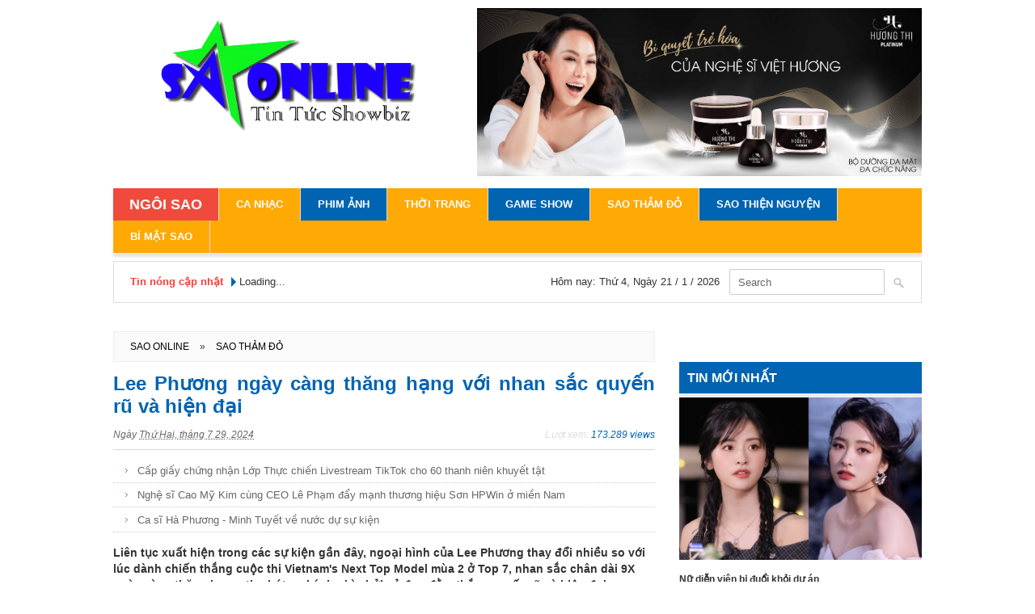

--- FILE ---
content_type: text/html; charset=UTF-8
request_url: https://www.saoonline.net/2024/07/lee-phuong-ngay-cang-thang-hang-voi.html
body_size: 43190
content:
<!DOCTYPE html>
<html dir='ltr' xmlns='http://www.w3.org/1999/xhtml' xmlns:b='http://www.google.com/2005/gml/b' xmlns:data='http://www.google.com/2005/gml/data' xmlns:expr='http://www.google.com/2005/gml/expr'>
<head>
<link href='https://www.blogger.com/static/v1/widgets/335934321-css_bundle_v2.css' rel='stylesheet' type='text/css'/>
<!--[if lt IE 9]> <script src="http://html5shiv.googlecode.com/svn/trunk/html5.js"> </script> <![endif]-->
<meta content='_MDyEq8g3llA-jaj0xe6L8sHprB9PfDCJkk81p-uJA0' name='google-site-verification'/>
<meta content='width=device-width,initial-scale=1,minimum-scale=1,maximum-scale=1' name='viewport'/>
<meta content='text/html;charset=UTF-8' http-equiv='Content-Type'/>
<meta content='IE=edge,chrome=1' http-equiv='X-UA-Compatible'/>
<meta content='text/html; charset=UTF-8' http-equiv='Content-Type'/>
<meta content='blogger' name='generator'/>
<link href='https://www.saoonline.net/favicon.ico' rel='icon' type='image/x-icon'/>
<link href='https://www.saoonline.net/2024/07/lee-phuong-ngay-cang-thang-hang-voi.html' rel='canonical'/>
<link rel="alternate" type="application/atom+xml" title="Sao Online - Atom" href="https://www.saoonline.net/feeds/posts/default" />
<link rel="alternate" type="application/rss+xml" title="Sao Online - RSS" href="https://www.saoonline.net/feeds/posts/default?alt=rss" />
<link rel="service.post" type="application/atom+xml" title="Sao Online - Atom" href="https://www.blogger.com/feeds/6625255968215411272/posts/default" />

<link rel="alternate" type="application/atom+xml" title="Sao Online - Atom" href="https://www.saoonline.net/feeds/2535388856445201837/comments/default" />
<!--Can't find substitution for tag [blog.ieCssRetrofitLinks]-->
<link href='https://blogger.googleusercontent.com/img/b/R29vZ2xl/AVvXsEjsH26iC5ff2yYGQjNQmmy-Qq3E1uJ54VbXP9mi85TU8pVHtE9x5fZw0WSp04UUyGEN8Pk5sDtPLxjFUdo1lI-RnYnMY3ChwK6zExQBuW9-yKuBIanL9yNZQ7ikmhNMkgQ8Ay0G7X8JPBRJZzTE6rQGpdT0bWw7sefF6CbHixhdinltgA_GhDfNHKMVphc/w640-h430/Lee%20Ph%C6%B0%C6%A1ng%20(6).jpg' rel='image_src'/>
<meta content='Lee Phương' name='description'/>
<meta content='https://www.saoonline.net/2024/07/lee-phuong-ngay-cang-thang-hang-voi.html' property='og:url'/>
<meta content='Lee Phương ngày càng thăng hạng với nhan sắc quyến rũ và hiện đại' property='og:title'/>
<meta content='Lee Phương' property='og:description'/>
<meta content='https://blogger.googleusercontent.com/img/b/R29vZ2xl/AVvXsEjsH26iC5ff2yYGQjNQmmy-Qq3E1uJ54VbXP9mi85TU8pVHtE9x5fZw0WSp04UUyGEN8Pk5sDtPLxjFUdo1lI-RnYnMY3ChwK6zExQBuW9-yKuBIanL9yNZQ7ikmhNMkgQ8Ay0G7X8JPBRJZzTE6rQGpdT0bWw7sefF6CbHixhdinltgA_GhDfNHKMVphc/w1200-h630-p-k-no-nu/Lee%20Ph%C6%B0%C6%A1ng%20(6).jpg' property='og:image'/>
<title>
Lee Phương ngày càng thăng hạng với nhan sắc quyến rũ và hiện đại
          - 
          Sao Online
</title>
<link href='https://maxcdn.bootstrapcdn.com/font-awesome/4.5.0/css/font-awesome.min.css' rel='stylesheet'/>
<link href='https://www.blogger.com/static/v1/widgets/1535467126-widget_css_2_bundle.css' rel='stylesheet' type='text/css'/>
<style id='page-skin-1' type='text/css'><!--
/*
-----------------------------------------------
Designer: Ivan Nguyen
URL:      http://www.saoonline.net
Version:  Free Version
----------------------------------------------- */
html,body,div,span,applet,object,iframe,h1,h2,h3,h4,h5,h6,p,blockquote,pre,a,abbr,acronym,address,big,cite,code,del,dfn,em,img,ins,kbd,q,s,samp,small,strike,strong,sub,sup,tt,var,b,u,i,center,dl,dt,dd,ol,ul,li,fieldset,form,label,legend,table,caption,tbody,tfoot,thead,tr,th,td,article,aside,canvas,details,embed,figure,figcaption,footer,header,hgroup,menu,nav,output,ruby,section,summary,time,mark,audio,video{margin:0;padding:0;border:0;font-size:100%;font:inherit;vertical-align:baseline;}
/* HTML5 display-role reset for older browsers */
article,aside,details,figcaption,figure,footer,header,hgroup,menu,nav,section{display:block;}body{line-height:1;display:block;}*{margin:0;padding:0;}html{display:block;}ol,ul{list-style:none;}blockquote,q{quotes:none;}blockquote:before,blockquote:after,q:before,q:after{content:&#39;&#39;;content:none;}table{border-collapse:collapse;border-spacing:0;}
/* FRAMEWORK */
.navbar,.post-feeds,.feed-links{display:none;
}
.section,.widget{margin:0 0 0 0;padding:0 0 0 0;
}
strong,b{font-weight:bold;
}
cite,em,i{font-style:italic;
}
a:link{color:#0064b2;text-decoration:none;outline:none;transition:all 0.25s;-moz-transition:all 0.25s;-webkit-transition:all 0.25s;
}
a:visited{color:#0064b2;text-decoration:none;
}
a:hover{color:#333;text-decoration:none;
}
a img{border:none;border-width:0;outline:none;
}
abbr,acronym{
}
sup,sub{vertical-align:baseline;position:relative;top:-.4em;font-size:86%;
}
sub{top:.4em;}small{font-size:86%;
}
kbd{font-size:80%;border:1px solid #999;padding:2px 5px;border-bottom-width:2px;border-radius:3px;
}
mark{background-color:#ffce00;color:black;
}
p,blockquote,pre,table,figure,hr,form,ol,dl{margin:0;
}
hr{height:1px;border:none;background-color:#666;
}
/* heading */
h1,h2,h3,h4,h5,h6{font-weight:bold;line-height:normal;margin:0;
}
h1{font-size:200%
}
h2{font-size:180%
}
h3{font-size:160%
}
h4{font-size:140%
}
h5{font-size:120%
}
h6{font-size:100%
}
/* list */
ol{list-style:decimal outside
}
ul{list-style:disc outside
}
dt{font-weight:bold
}
dd{margin:0 0 .5em 2em
}
/* form */
input,button,select,textarea{font:inherit;font-size:100%;line-height:normal;vertical-align:baseline;
}
textarea{display:block;-webkit-box-sizing:border-box;-moz-box-sizing:border-box;box-sizing:border-box;
}
/* code blockquote */
pre,code{font-family:&quot;Courier New&quot;,Courier,Monospace;color:inherit;
}
pre{white-space:pre;word-wrap:normal;overflow:auto;
}
.post-body blockquote {
background: url(https://blogger.googleusercontent.com/img/b/R29vZ2xl/AVvXsEi2PgnpGl596CPps3PmFrmWKWBvEZ-IX6amD6PjFFNOtgVyk9m7eblKJfvK8ht_vBhc9eCac7Ic-K05T3Y6iyXeX5wL2pWtkjPNqq2si0iWxhuwh-QjOu9PLylpj7u6Y8uuK4vtT5EZSSR_/s50/quote.png) no-repeat scroll left 18px transparent;
font-family: tahoma;Monaco,Georgia,&quot;
font-size: 100%;
font-style: italic;
line-height: 22px;
margin: 20px 0 30px 20px;
min-height: 60px;
padding: 0 0 0 60px;
}
/* table */
.post-body table[border=&quot;1&quot;] th, .post-body table[border=&quot;1&quot;] td, .post-body table[border=&quot;1&quot;] caption{border:1px solid;padding:.2em .5em;text-align:left;vertical-align:top;
}
.post-body table.tr-caption-container {border:1px solid #e5e5e5;
}
.post-body th{font-weight:bold;
}
.post-body table[border=&quot;1&quot;] caption{border:none;font-style:italic;
}
.post-body table{
}
.post-body td, .post-body th{vertical-align:top;text-align:left;font-size:13px;padding:3px 5px;border:1px solid #e5e5e5;
}
.post-body th{background:#f0f0f0;
}
.post-body table.tr-caption-container td {border:none;padding:8px;
}
.post-body table.tr-caption-container, .post-body table.tr-caption-container img, .post-body img {width:100%;height:auto;}
.post-body td.tr-caption {color:#666;font-size:80%;padding:0px 8px 8px !important;
}
img {
max-width:100%;
height:auto;
border:0;
}
table {
max-width:100%;
}
.clear {
clear:both;
}
.clear:after {
visibility:hidden;
display:block;
font-size:0;
content:" ";
clear:both;
height:0;
}
span.text-title {
padding: 0px 10px;
color: #fff;
}
body {
background:none;
margin: 0 0 0 0;
padding: 0 0 0 0;
color: #333333;
font: normal normal 13px Arial, sans-serif;
text-align: left;
}
/* outer-wrapper */
#outer-wrapper {
background:#fff;
max-width:1000px;
margin:0px auto 0;
overflow:hidden;
}
/* NAVIGATION MENU */
#top-nav {
width: 1000px;
margin: 0 auto;
}
.top-menu {
background: none;
font: normal normal 13px Arial, sans-serif;
height: 40px;
overflow: hidden;
padding:5px 20px;
margin:10px 0;
border: 1px solid #ddd;
}
#beakingnews {
background:none;
float: left;
height: 40px;
line-height:40px;
overflow: hidden;
}
#recentpostbreaking {
width:360px;
float: left;
margin-left: 135px;
}
#recentpostbreaking ul,#recentpostbreaking li{list-style:none;margin:0;padding:0}
.menubar {
list-style-type:none;
margin:0 0 0 0;
padding:0 0 0 0;
}
#recentpostbreaking li a {
color:#777;
font-family: sans-serif;
font-weight: bold;
}
#recentpostbreaking li a:hover {
color:#777;
}
#beakingnews .tulisbreaking {
background:none;
}
span.tulisbreaking:after{
content: close-quote;
position: absolute;
width: 0px;
top: 14px;
right: -12px;
border-bottom: 6px solid rgba(0, 0, 0, 0);
border-left: 6px solid #0064b2;
border-top: 6px solid rgba(0, 0, 0, 0);
border-right: 6px solid rgba(0, 0, 0, 0);
}
#beakingnews .tulisbreaking {
color: #f44336;
display: block;
float: left;
font-family: sans-serif;
font-weight: bold;
padding-right:10px;
position: absolute;
}
.menubar li {
display:block;
float:left;
line-height:38px;
margin:0 0 0 0;
padding:0 0 0 0;
border-right:1px solid #1d1d1d;
}
.menubar li a {
background: #252525;
color: #E0E0E0;
display: block;
padding: 0 12px;
}
.menubar li a:hover {
background:#0064b2;
}
/* HEADER WRAPPER */
#header-wrapper {
margin:10px auto 10px;
overflow:hidden;
padding: 0px;
min-height: 110px;
max-width: 1000px;
}
#header-left {
float:left;
width:34%;
max-width:340px;
margin:15px 0 0 40px;
}
.header h1.title,.header p.title {
font:normal bold 30px Tahoma, Arial, sans-serif;
margin:0 0 0 0;
text-transform:uppercase;
}
.header .description {
color:#555555;
}
.header a {
color:#333333;
}
.header a:hover {
color:#999;
}
.header-right {
float: right;
padding: 0;
overflow: hidden;
width: 55%;
max-width: 550px;
}
.header-right img {
}
/*----navi-----*/
#nav {
font: normal bold 12px Arial, sans-serif;
text-transform: uppercase;
height: 59px;
line-height: 50px;
padding: 0 28px;
background: #F4F4F4;
border-top: 1px solid #E5E5E5;
border-bottom: 1px solid #E5E5E5;
}
#main-nav {
margin: 0 auto;
width: 100%;
background: none;
}
#main-nav .menu-alert{
float:left;
padding:18px 0 0 10px ;
font-style:italic;
color:#FFF;
}
#main-nav ul li {
position: relative;
display: inline-block;
float: left;
text-transform: uppercase;
}
#main-nav ul li:last-child a{}
#main-nav ul li a {
display: inline-block;
line-height: 40px;
color: #fff;
font-family: Tahoma,sans-serif;
font-size: 13px;
cursor: pointer;
font-weight: 700;
padding: 0 21px;
border-right: 1px solid #dedede;
}
#main-nav ul li a.active {
color:#000;
}
#main-nav ul li a .sub-indicator{}
#main-nav ul li a:hover {color: #999}
#main-nav ul ul{
display: none;
padding: 0;
position: absolute;
top: 40px;
width: 180px;
z-index: 99999;
float: left;
background: #2c2c2c;
}
#main-nav ul ul li, #main-nav ul ul li:first-child {
background: #eee;
z-index: 99999;
min-width: 180px;
border: 0 none;
font-size: 15px;
height: auto;
margin: 0;
padding: 1px 0;
}
#main-nav ul ul li:first-child ,#main-nav ul li.current-menu-item ul li:first-child,
#main-nav ul li.current-menu-parent ul li:first-child,#main-nav ul li.current-page-ancestor ul li:first-child { border-top:0 none !important;}
#main-nav ul ul ul ,#main-nav ul li.current-menu-item ul ul, #main-nav ul li.current-menu-parent ul ul, #main-nav ul li.current-page-ancestor ul ul{right: auto;left: 100%; top: 0 !important; z-index: 99999; }
#main-nav ul.sub-menu a ,
#main-nav ul ul li.current-menu-item a,
#main-nav ul ul li.current-menu-parent a,
#main-nav ul ul li.current-page-ancestor a{
border: 0 none;
background: #333;
height: auto !important;
line-height: 1em;
padding: 13px 10px;
width: 160px;
display: block !important;
margin-right: 0 !important;
z-index: 99999;
color: #fff !important;
}
#main-nav ul li.current-menu-item ul a,
#main-nav ul li.current-menu-parent ul a,
#main-nav ul li.current-page-ancestor ul a{ color:#eee !important; text-shadow:0 1px 1px #222 !important;}
#main-nav ul li:hover > a, #main-nav ul :hover > a { color:#333;}
#main-nav ul ul li:hover > a,
#main-nav ul ul :hover > a {background: #0064b2 !important; padding-left:15px !important;padding-right:5px !important;}
#main-nav ul li:hover > ul {display: block;}
#main-nav ul li.current-menu-item,
#main-nav ul li.current-menu-parent,
#main-nav ul li.current-page-ancestor{
margin-top:0;
height:50px;
border-left:0 none !important;
}
#main-nav ul li.current-menu-item ul.sub-menu a, #main-nav ul li.current-menu-item ul.sub-menu a:hover,
#main-nav ul li.current-menu-parent ul.sub-menu a, #main-nav ul li.current-menu-parent ul.sub-menu a:hover
#main-nav ul li.current-page-ancestor ul.sub-menu a, #main-nav ul li.current-page-ancestor ul.sub-menu a:hover{background: none !important;}
#main-nav ul li.current-menu-item a, #main-nav ul li.current-menu-item a:hover,
#main-nav ul li.current-menu-parent a, #main-nav ul li.current-menu-parent a:hover,
#main-nav ul li.current-page-ancestor a, #main-nav ul li.current-page-ancestor a:hover{
text-shadow:0 1px 1px #0064b2;
color:#FFF;
height:50px;
line-height:50px;
border-left:0 none !important;
}
#main-nav ul.sub-menu li.current-menu-item,#main-nav ul.sub-menu li.current-menu-item a,
#main-nav li.current-menu-item ul.sub-menu a,#main-nav ul.sub-menu li.current-menu-parent,
#main-nav ul.sub-menu li.current-menu-parent a,#main-nav li.current-menu-parent ul.sub-menu a,
#main-nav ul.sub-menu li.current-page-ancestor,#main-nav ul.sub-menu li.current-page-ancestor a,
#main-nav li.current-page-ancestor ul.sub-menu a{height:auto !important; line-height: 12px;}
#main-nav ul li.menu-item-home ul li a,
#main-nav ul ul li.menu-item-home a,
#main-nav ul li.menu-item-home ul li a:hover{
background-color:transparent !important;
text-indent:0;
background-image:none !important;
height:auto !important;
width:auto;
}
#main-nav.fixed-nav{
position:fixed;
top:0;
left:0;
width:100% !important;
z-index:999;
opacity:1;
-webkit-box-shadow: 0 5px 3px rgba(0, 0, 0, .1);
-moz-box-shadow: 0 5px 3px rgba(0, 0, 0, .1);
box-shadow: 0 5px 3px rgba(0, 0, 0, .1);
}
.caption {
background:-webkit-linear-gradient(top, #fff, #e9e9e9);
margin: 0 0 10px;
padding: 0 0 5px;
border-bottom: 2px solid #006D3C;
}
.caption h2 {
float:left;
}
.caption h2 a {
color:#F04A3C;
text-transform:uppercase;
font: normal bold 16px Arial, sans-serif;
}
.caption a:hover {
color:#f00;
}
.cap-link {
margin-top: 7px;
float:right;
}
.cap-link a {
color: #000;font-size:14px;
padding: 0px 0 0 4px;
border-right: 1px solid #999;
}
#headbar-wrapper{background:none;width:100%;margin:0px 0 10px 0}
#headbar2-wrapper{background:none;width:100%;margin:0px 0 10px 0;padding-bottom:10px;}
#headbar-1{float:left;width:100%;margin: 10px 0 10px 0;}
#headbar-2{float:right;width:30%;height:357px;padding:0 8px;margin:10px;background:#f5f5f5;box-shadow: 0px 1px 3px 0px #18333E;}
#headbar-3{height:500px;width:19%;float:left;margin-right:5px;margin-left:10px;padding:0 8px;border: 1px solid #eee;}
#headbar-4{height:500px;width:19%;float:left;margin-right:5px;padding:0 8px;border: 1px solid #eee;}
#headbar-5{height:500px;width:22%;float:left;margin-right:5px;padding:0 8px;border: 1px solid #eee;}
#headbar-6{height:500px;width:29%;float:right;margin-right:10px;padding:0 8px;border: 1px solid #eee;}
.stylebox {
float:left;
width:50%;
margin:0 0;
}
.stylebox .widget {
padding:0 10px 10px 0;
}
.stylebox .widget-content {
background:#fff;
}
.stylebox ul {
list-style-type:none;
margin:0 0 0 0;
padding:0 0 0 0;
}
.stylebox1 {
float:left;
width:100%;
margin:0 0;
}
.stylebox1 .widget {
padding:0 0px 0px 0;
}
.stylebox1 .widget-content {
background:#fff;
}
.stylebox1  ul {
list-style-type:none;
margin:0 0 0 0;
padding:0 0 0 0;
}
#bnll-rc {}
#bnll-rc ul li {background:url(https://blogger.googleusercontent.com/img/b/R29vZ2xl/AVvXsEjQoWbrauV5Q0bqMqs1A6dAUn0EtESmS1lYpKaK_nmxsDXCalUx5ysEKMalwxzUCxkLogQz9ru4BwnJRNRWM4P3vSIp2poHuSl7PGE5yfQ5exZITt3I-S6Qy1EyMYv1XC2ncB2LB3d2nrh9/s1600/breadcrumbs_arrow.png) no-repeat 2px;line-height:19px;display:block;margin:0;padding:0 0 0 10px;font-size:12px;}
#bodybar-wrapper{float:left;width:100%;height:auto;clear:both;padding:0}
#bodybar-1,#bodybar-2,#bodybar-3,#bodybar-4{width:auto;padding:5px 0}
#bodybar-1a,#bodybar-2a{width:46.5%;float:left;height:350px;background:#f5f5f5;padding:8px;border: 1px solid #eee;}
#bodybar-1b,#bodybar-2b{width:46.5%;float:right;height:350px;background:#f5f5f5;padding:8px;border: 1px solid #eee;}
#advbar-1,#advbar-2{width:auto;padding:5px 0}
/* CONTENT WRAPPER */
#content-wrapper {
background-color:transparent;
margin: 0 auto;
padding: 0;
word-wrap:break-word;
}
.largebanner {
background:#fff;
border-right:1px solid #e5e5e5;
border-bottom:1px solid #e5e5e5;
border-left:1px solid #e5e5e5;
}
.largebanner .widget {
padding:15px 14px;
overflow:hidden;
}
.largebanner img, .largebanner iframe{
display:block;
max-width:100%;
border:none;
overflow:hidden;
}
/* POST WRAPPER */
#post-wrapper {
background:transparent;
float:right;
width:670px;
max-width:670px;
margin:0 0 10px;
}
.post-container {
padding:0px 0px 0 0;
}
.breadcrumbs {background:#fafafa;font-size: 12px;font-weight:400;text-transform:uppercase;
height: auto;min-height:15px;
overflow: hidden;
padding: 10px;
border: 1px solid #eee;
}
.breadcrumbs > span {padding: 10px 10px 10px 10px;}
.breadcrumbs > span:last-child {background: none repeat scroll 0 0 transparent;color: #808080;}
.breadcrumbs a {color: #000;}
.breadcrumbs a:hover,.breadcrumbs a:active {color: #333;}
.post {
background:#fff;
font-size:13px;
padding:13px 0;
border-bottom: 1px solid #eee;
}
.post-body {
line-height:20px;font-size: 14px;
}
.post-body a:link, .post a:visited {
color:#0064b2;
}
h2.post-title, h1.post-title {
font:normal normal 17px Tahoma, Arial, sans-serif;
}
h2.post-title a, h1.post-title a, h2.post-title, h1.post-title {
color:#383838;font-weight:700;
}
h2.post-title a:hover, h1.post-title a:hover {
color:#f44336;
}
.img-thumbnail {
background:#fbfbfb url(https://blogger.googleusercontent.com/img/b/R29vZ2xl/AVvXsEhnp-IUv-3p1cJBkA23TbLZ784boU3p5w_Ya3Modc_w-U7xF572Bu4iRpUZIcI5CpNK6OOxHYuzvKp183iMaZ3KJv5L_71Tgd5oYWNF6qcC_CAKM86BOwSfXOzLf4QSewulMjAL0YZFE-p7/w200-c-h140/no-image.png) no-repeat center center;
position:relative;
float:left;
width:230px;
height:160px;
margin:0 15px 0 0;
}
.img-thumbnail img {
width:230px;
height:160px;
}
span.rollover {
}
span.rollover:before {
content:"";
position: absolute;
width:24px;
height:24px;
margin:-12px;
top:50%;
left:50%;
}
span.rollover:hover {
opacity: .7;
-o-transition:all 1s;
-moz-transition:all 1s;
-webkit-transition:all 1s;
}
.post-info {
background: transparent;
margin: 3px 0 10px;
color: #666666;
font-size: 12px;font-style: italic;
padding: 10px 0;
}
.post-info a {
display:inline-block;
color:#666666;
}
.author-info, .time-info, .comment-info, .label-info, .review-info {
margin-right:12px;
display:inline;
}
a.read-more {     display: table;
text-transform: normal;
padding: 2px 9px 0;
height: 22px;
font-size: 12px;
line-height: 21px;
background: #F56954;
color: #FFF;
float: left;
font-weight: 400; }
#related-posts-top{width:100%;text-transform:none;margin-bottom:15px;padding:0}
#related-posts-top a{font-size:13px;line-height:23px;font-weight:400;color:#666}
#related-posts-top a:hover{font-weight:700}
#related-posts-top ul{list-style-type:none;text-decoration:none;margin:0;padding:0}
#related-posts-top ul li{display:block;background:url(https://blogger.googleusercontent.com/img/b/R29vZ2xl/AVvXsEjQoWbrauV5Q0bqMqs1A6dAUn0EtESmS1lYpKaK_nmxsDXCalUx5ysEKMalwxzUCxkLogQz9ru4BwnJRNRWM4P3vSIp2poHuSl7PGE5yfQ5exZITt3I-S6Qy1EyMYv1XC2ncB2LB3d2nrh9/s1600/breadcrumbs_arrow.png) no-repeat 15px;list-style-type:none;padding-left:30px;border-bottom:1px dotted #ccc;margin:0}
.post-body a.read-more {margin-top: 20px;}
a.read-more:hover {opacity:0.9;background-color:#444;color:#fff;}
a.read-more:active {background:#333;color:#fff;}
.read-more:after {
position: relative;
display: inline-block;
font-family: "FontAwesome";
content: "\f178";
color: #fff;
font-size: 10px;
font-style: normal;
margin-left: 2px;
opacity: 0;
margin-left: -10px;
-o-transition: all.3s;
-ms-transition: all .3s;
-moz-transition: all .3s;
-webkit-transition: all .3s;
}
.read-more:hover:after {
opacity: 1;
padding-left: 5px;
margin-left: 6px;
}
.ads-title-box,#ads-title h2{display:none}
#ads-title .widget-content{width:100%;height:auto;margin:20px auto;padding:0}
/* Page Navigation */
.pagenavi {
clear:both;margin:-5px 0 10px;margin-top:10px;padding:15px;text-align:left;font-size:13px;
}
.pagenavi span,.pagenavi a {
padding: 9px 15px;
display: inline-block;
background-color: #fff;
color: #333;
margin: 4px;
border: 1px solid #ddd;
transition: all .2s ease;}
.pagenav .pages {background-color:#f9f9f9;color:#999;transition:all .2s linear;
}
.pagenavi a:hover {background-color:#0064b2;color:#fff;}
.pagenavi .current {     background-color: #0064b2;
color: #fff;
border: 1px solid #0064b2;}
.pagenavi .pages {
display:none;
}
/* SIDEBAR WRAPPER */
#sidebar-wrapper {
background:transparent;
float:right;
width:30%;
max-width:300px;
margin:0 auto;
}
.sidebar-container {
padding:0px 0 10px;
}
.sidebar h2, .panel h2, .PopularPosts h2 {
background:#0064b2;
font: normal bold 16px Arial, sans-serif;
color: #fff;
padding: 10px 10px;
text-transform: uppercase;
border-bottom: 5px solid #eee;
}
#sidebar-narrow h2 span,#sidebar-narrow h2 span{
border-bottom: 2px solid #0064b2;
bottom: -2px;
padding: 7px;
color: #FFF;
background: #0064b2;
}
.sidebar .widget {
margin:0 0 20px;
}
.Label .list-label-widget-content ul li {
padding: 8px 4px;
line-height: 30px;
border-bottom-width: 1px;
border-bottom-style: solid;
border-color: #eeeeee;
text-transform: capitalize;
font-size: 15px;
}
.Label .list-label-widget-content ul li span {
font-size: 11px;
font-weight: bold;
float: right;
display: inline-block;
text-align: center;
width: 28px;
background: #8adeb4;
color: #fff;
}
.Label .list-label-widget-content ul li:nth-child(2) span {
background: #e04d79;
}
.Label .list-label-widget-content ul li:nth-child(3) span {
background: #AA9172;
}
.Label .list-label-widget-content ul li:nth-child(4) span {
background: #F3C22C;
}
.Label .list-label-widget-content ul li:nth-child(5) span {
background: #E46B45;
}
.Label .list-label-widget-content ul li:nth-child(6) span {
background: #E44549;
}
.Label .list-label-widget-content ul li:nth-child(7) span {
background: #65B6EE;
}
.Label .list-label-widget-content ul li:nth-child(8) span {
background: #AA9172;
}
.Label .list-label-widget-content ul li:nth-child(9) span {
background: #e04d79;
}
.Label .cloud-label-widget-content .label-size {
font-size: 100%;
float: left;
}
#sidebar .Label .cloud-label-widget-content .label-size a {
display: inline-block;
margin: 2px;
font-family: "Montserrat",sans-serif;
font-size: 10px;
text-transform: uppercase;
color: #888;
background-color: #FFF;
padding: 5px 8px;
letter-spacing: 0.03em;
border: 3px double #eee;
}
.sidebar ul, .sidebar ol {
list-style-type:none;
margin:0 0 0 0;
padding:0 0 0 0;
}
.sidebar li {
margin:5px 0;
padding:0 0 0 0;
}
.sidebar ul li {background:url(https://blogger.googleusercontent.com/img/b/R29vZ2xl/AVvXsEjQoWbrauV5Q0bqMqs1A6dAUn0EtESmS1lYpKaK_nmxsDXCalUx5ysEKMalwxzUCxkLogQz9ru4BwnJRNRWM4P3vSIp2poHuSl7PGE5yfQ5exZITt3I-S6Qy1EyMYv1XC2ncB2LB3d2nrh9/s1600/breadcrumbs_arrow.png) no-repeat 2x;line-height:19px;display:block;margin:0;padding:0 0 0 10px;font-size:12px;}
/* Recent Post */
.recent-post-title {
background: #ececec;
margin: 0 0 5px;
padding-left: 0px;
position: relative;
}
.recent-post-title h2 {
display: inline-block;
background: #0064b2;
height: 30px;
}
.recent-post-title h2 a {
color:#fff;
text-transform:uppercase;
font: normal bold 15px Arial, sans-serif;
}
.recent-post-title h2 a:hover {
color:#f44336;
}
.more-link {
float: right;
line-height: 30px;
display: block;
}
.more-link a {
color: #0064b2;
font-weight:700;
padding: 0px 10px;
border-right: 1px solid #999;
text-transform:uppercase;
}
/* Recent Post */
ul.xpose_thumbs {
margin:0 0 0 0;
}
ul.xpose_thumbs li {
font-size:12px;
min-height:68px;
padding-bottom: 7px;
margin-bottom: 5px;
}
ul.xpose_thumbs .xpose_thumb {
position:relative;
background:#fbfbfb;
width:100%;
overflow:hidden;
}
ul.xpose_thumbs .xpose_thumb img {
width:100%;
height:250px;
object-fit: cover;
}
ul.xpose_thumbs1 {
margin:0 0 0 0;
width:48.5%;
float:left;
}
ul.xpose_thumbs1 li {
font-size:12px;
min-height:68px;
}
ul.xpose_thumbs1 .xpose_thumb {
position:relative;
background:#fbfbfb;
margin:0px 0 10px 0;
width:100%;
overflow:hidden;
}
ul.xpose_thumbs1 .xpose_thumb img {
height:auto;
width:100%;
object-fit: cover;
}
div#singlepage {
width: 100%;
}
ul.xpose_thumbs2 {
font-size:13px;
}
ul.xpose_thumbs2 li {
padding:0 0;
min-height:99px;
font-size:11px;
margin: 0 0 8px;
padding: 0 0 8px;
}
ul.xpose_thumbs2 .xpose_thumb2 {
background:#fbfbfb;
float:left;
margin:3px 8px 0 0;
height:95px;
width:140px;
}
ul.xpose_thumbs2 .xpose_thumb2 img {
height:95px;
width:140px;
}
span.xpose_title {
font:normal normal 16px Tahoma, Arial, sans-serif;
display:block;
margin:0 0 5px;
line-height:1.4em;
}
span.xpose_title2 {
font-size:13px;
font-weight:700;
}
span.rp_summary {
display:block;
margin:6px 0 0;
color:#666666;
}
span.xpose_meta {
background:transparent;
display:block;
font-size:11px;
color:#aaa;
}
span.xpose_meta a {
color:#aaa !important;
display:inline-block;
}
span.xpose_meta_date, span.xpose_meta_comment, span.xpose_meta_more  {
display:inline-block;
margin-right:8px;
}
span.xpose_meta_date:before {
content: "\f133";
font-family: FontAwesome;
font-style: normal;
font-weight: normal;
text-decoration: inherit;
padding-right:4px;
}
span.xpose_meta_comment:before  {
content: "\f086";
font-family: FontAwesome;
font-style: normal;
font-weight: normal;
text-decoration: inherit;
padding-right:4px;
}
span.xpose_meta_more:before {
content: "\f0a9";
font-family: FontAwesome;
font-style: normal;
font-weight: normal;
text-decoration: inherit;
padding-right:4px;
}
ul.xpose_thumbs2 li a:hover, ul.xpose_thumbs li a:hover {
color:#eee;
}
ul.xpose_thumbs22 {
font-size:13px;
width:49.5%;
float:right;
}
ul.xpose_thumbs22 li {
padding:0 0;
min-height:96px;
font-size:11px;
margin: 0 0 8px;
padding: 0 0 8px;
}
ul.xpose_thumbs22 .xpose_thumb2 {
background:#fbfbfb;
float:left;
margin:3px 8px 0 0;
height:95px;
width:140px;
}
ul.xpose_thumbs22 .xpose_thumb2 img {
height:95px;
width:140px;
}
span.xpose_title {
font:normal normal 16px Tahoma, Arial, sans-serif;
display:block;
margin:0 0 5px;
line-height:1.4em;
}
span.xpose_title2 {
font-size:13px;
font-weight:700;
}
span.rp_summary {
display:block;
margin:6px 0 0;
color:#666666;
}
div#author-box {
border: 1px solid #eee;
padding: 20px;
background: #Fdfdfd;
}
span.xpose_meta {
background:transparent;
display:block;
font-size:11px;
color:#aaa;
}
span.xpose_meta a {
color:#aaa !important;
display:inline-block;
}
span.xpose_meta_date, span.xpose_meta_comment, span.xpose_meta_more  {
display:inline-block;
margin-right:8px;
}
span.xpose_meta_date:before {
content: "\f133";
font-family: FontAwesome;
font-style: normal;
font-weight: normal;
text-decoration: inherit;
padding-right:4px;
}
span.xpose_meta_comment:before  {
content: "\f086";
font-family: FontAwesome;
font-style: normal;
font-weight: normal;
text-decoration: inherit;
padding-right:4px;
}
span.xpose_meta_more:before {
content: "\f0a9";
font-family: FontAwesome;
font-style: normal;
font-weight: normal;
text-decoration: inherit;
padding-right:4px;
}
ul.xpose_thumbs22 li a:hover, ul.xpose_thumbs li a:hover {
color:#f44336;
}
div#top-Social {
float: right;
width: 40%;
}
.top-Social {
float: right;
list-style: none;
}
.top-Social .social li a, .top-Social .social1 li {
height: 33px;
line-height: 28px;
padding: 10px;
list-style: none;
}
ul.social1 li {
float: left;}
.top-Social .social li {
padding: 0px;
}
ul.social1 {
float: right;
}
.top-Social .social1 li i {
color: #fff;
text-shadow: rgba(0,0,0,0.03) 1px 1px 1px;
font-size: 17px;
}
.topSocial a:hover, .topSocial a:hover i {
color: #fff !important;
}
/* FOOTER */
#footer-wrapper {
width: 100%;
margin:0 auto;
padding:0px 0;
}
.foot-container {
background:#fff;
max-width: 1000px;
margin: 0 auto;
padding:10px;
border-top:2px solid #ddd;
}
.footer-logo{
width:200px;
float:left;
text-align:left;
margin:0px 0px 0 10px;
}
.footer-logo img{
width:120px;
top:7px;
}
.footer-left {
float:left;
margin:10px 0 0 30px;
color: #000;
}
.footer-right {
float:right;
color: #000;
text-align:right;
}
/* Tab Menu */
.set, .panel {
margin: 0 0;
}
.tabs .panel {
padding:0 0;
}
.tabs-menu {
border-bottom:3px solid #E73138;
padding: 0 0;
margin:0 0;
}
.tabs-menu li {
font:normal bold 12px Arial, sans-serif;
display: inline-block;
*display: inline;
zoom: 1;
margin: 0 3px 0 0;
padding:10px;
background:#fff;
border:1px solid #e5e5e5;
border-bottom:none !important;
color:#333333;
cursor:pointer;
position:relative;
}
.tabs-menu .active-tab {
background:#E73138;
border:1px solid #E73138;
border-bottom:none !important;
color:#fff;
}
.tabs-content {
padding:10px 0;
}
.tabs-content .widget li {
float:none !important;
margin:5px 0;
}
.tabs-content .widget ul {
overflow:visible;
}
/* Custom CSS for Blogger Popular Post Widget */
.PopularPosts ul,
.PopularPosts li,
.PopularPosts li img,
.PopularPosts li a,
.PopularPosts li a img {
margin:0 0;
padding:0 0;
list-style:none;
border:none;
background:none;
outline:none;
}
.PopularPosts ul {
margin:.5em 0;
list-style:none;
color:black;
counter-reset:num;
}
.PopularPosts ul li img {
display:block;
margin:0 .9em 0 0;
width:75px;
height:75px;
float:left;
}
.PopularPosts ul li {
background:none;
margin:0;
padding:10px 0;
border-bottom: 1px solid #d8d8d8;
counter-increment:num;
position:relative;
}
.PopularPosts ul li:before,
.PopularPosts ul li .item-title a, .PopularPosts ul li a {
font-weight:bold;
color:#2c2c2c !important;
text-decoration:none;
}
#bottombar .popular-posts li {
border-bottom: 1px solid #333;
}
#bottombar .PopularPosts ul li a {
-webkit-transition: all 0.2s ease;
transition: all 0.2s ease;
color: #fff!important;
}
/* Set color and level */
.PopularPosts ul li {margin-right:1% !important}
.PopularPosts .item-thumbnail {
margin:0 0 0 0;
}
.PopularPosts .item-snippet {
font-size:11.5px;
color: #5C5C5C;
}
#bottombar .PopularPosts .item-snippet {
color: #5C5C5C;
font-size: 12px;
line-height: 32px;
}
.profile-img{
display:inline;
opaciry:10;
margin:0 6px 3px 0;
}
/* back to top */
#back-to-top {
background:#353738;
color:#fff;
padding:8px 10px;
font-size:24px;
border: 1px solid #4b4b4b;
}
.back-to-top {
position:fixed !important;
position:absolute;
bottom:20px;
right:15px;
z-index:999;
}
a.myclass {
display: block;
height: 320px;
}
a.myclass1 {
display: block;
height: 95px;
}
div#stylebox-1 .category-post {
background: #0064b2;
}
div#stylebox-2 .category-post {
width:48%;float:left;background: #ED384C;padding-right:10px;
}
div#stylebox-3 .category-post {
width:48%;float:right;background: #E47B00;
}
div#stylebox-4 .category-post {
background: #F9A729;
}
div#stylebox-5 .category-post {
background: #8BC34A;
}
div#stylebox-6 .category-post {
background: #F06292;
}
/* ==== Related Post Widget Start ==== */
#related-posts h2 > span{
border-bottom: 2px solid #0064b2;
bottom: -2px;
padding: 6px 10px;
background: nine;
}
#related-posts{
float:left;
width:100%;
}
#related-posts h2{
padding: 6px 0;
font: normal bold 16px Tahoma;
text-transform: uppercase;
text-align: left;
color: #0064b2;
margin-bottom: 10px;
border-bottom: 2px solid #0064b2;
}
#related-posts a {
width: 218px;
text-decoration: none;
margin: 0 7px 7px 0;
float: left;
}
#related-posts a:nth-child(3n+3) {
margin-right: 0px;
}
#related-posts #r-title {
width:100%;
padding:8px 0px 20px;
color:#fff;
height:25px;
text-align:left;
margin:-59px 0px 0px 0px;
font: normal 14px Arial;
line-height:20px;
background: rgba(35, 35, 35, 0.9);
opacity: 0.9;filter: alpha(opacity = 90);
}
#related-posts h8 {
padding-left: 14px;
display: inline-block;
}
#related-posts .related_img {
padding:0px;
width:100%;
height:160px;
}
#related-posts .related_img:hover{
opacity:.7;
filter:alpha(opacity=70);
-moz-opacity:.7;
-khtml-opacity:.7;
}
/* share buttons */
.share-buttons-box {
height: 67px;
background: url(https://blogger.googleusercontent.com/img/b/R29vZ2xl/AVvXsEjjjw-Ndi6kbXlqdIG_ZU2uzrl5-MUwyUV8Zo01-L_5SFpMloKK8A2lhZZCn24o9UyYyLaCbLhd2hMkPPPX5iyJvpKev4lt1PajMAcllkWW-vloTBzZ96BFuB_QcGiMLdIaGTNuyI3HtTRt/s1600/share.png) no-repeat 330px 10px;
margin:20px 0 15px;
overflow:hidden;
}
.share-buttons {
margin:0 0;
height:67px;
float:left;
}
.share-buttons .share {
float:left;
margin-right:10px;
display:inline-block;
}
#ArchiveList ul li:before {
content:"" !important;
padding-right:0px !important;
}
div#top-comment {
padding: 25px;
border: 1px solid #eee;
display:none;
}
.alert-message{position:relative;display:block;background-color:#f7f8fa;padding:20px;margin:20px 0;border-radius:2px;color:#39484d;}
.alert-message p{margin:0!important;padding:0;line-height:22px;font-size:13px;color:#39484d}
.alert-message span{font-size:14px!important}
.alert-message i{font-size:22px;text-align:left;display:inline-block;
position:absolute;right:0;top:0;padding:20px;opacity:0.8;}
.alert-message.success{background-color:#30C6E8;color:#fff}
.alert-message.success a,.alert-message.success span{color:#fff}
.alert-message.alert{background-color:#4B6397;color:#fff}
.alert-message.alert a,.alert-message.alert span{color:#fff}
.alert-message.warning{background-color:#F1BE6B;color:#fff}
.alert-message.warning a,.alert-message.warning span{color:#fff}
.alert-message.error{background-color:#D95447;color:#fff}
.alert-message.error a,.alert-message.error span{color:#fff}
.fa-check-circle:before{content:"\f058"}
.fa-info-circle:before{content:"\f05a"}
.fa-exclamation-triangle:before{content:"\f071"}
.fa-exclamation-circle:before{content:"\f06a"}
/* facebook comments */
.fb-comments{width: 100% !important;}
.fb-comments iframe[style]{width: 100% !important;}
.fb-like-box{width: 100% !important;}
.fb-like-box iframe[style]{width: 100% !important;}
.fb-comments span{width: 100% !important;}
.fb-comments iframe span[style]{width: 100% !important;}
.fb-like-box span{width: 100% !important;}
.fb-like-box iframe span[style]{width: 100% !important;
}
.rich-snippet {
padding:10px;
margin:15px 0 0;
border:3px solid #eee;
font-size:12px;
}
/*-------sidebar----------------*/
.sidebar-narrow{margin:0}
#sidebar-narrow .widget{margin-bottom:30px;}
#sidebar-narrow{float:right;width:160px;
border-right: 1px solid #eaeaea;
padding: 0px 9px 0 0px;}
div#main {
width: 670px;
}
#header-adv{margin-bottom:10px}
div#mywrapper {
float: left;
width: 670px;
}
#sidebartab {
margin-bottom: 15px;
}
.tab-widget-menu {
height: 46px;
margin: 0;
padding: 0px 0 0 2px;
}
#sidebartab .widget {
margin-bottom: 0;
padding-bottom: 0;
}
#sidebartab .h2title {
display: none;
}
#sidebartab .h2titlesmall {
display: none;
}
#sidebartab .widget-content {
box-shadow: none;
-moz-box-shadow: none;
-webkit-box-shadow: none;
border: 0;
}
.tab-widget-menu ul, .tab-widget-menu li {
list-style: none;
padding: 0;
margin: 0;
}
.tab-widget-menu li {
background: #333;
bottom: -2px;
color: #FFF;
cursor: pointer;
float: left;
height: 38px;
line-height: 38px;
margin: -2px 0px 0 0px;
padding: 0;
position: relative;
text-align: center;
width: 33.3%;
z-index: 2;
}
.tab-widget-menu li.selected {
background: #0064b2;
border-width: 1px 1px 3px;
color: #FFF;
margin-top: -2px;
}
#sidebartab .h2title, #sidebartab h2 {
display: none;
}
#sidebartab .h2titlesmall, #sidebartab h2 {
display: none;
}
#sidebartab .widget-content img {
padding: 2px;
width: 85px;
height: 85px;
}
#sidebartab .popular-posts li {
background: none repeat scroll 0 0 transparent;
border-bottom: 1px solid #E9E9E9;
overflow: hidden;
padding: 10px 0;
}
.PopularPosts img:hover, #sidebartab .widget-content img:hover {
-khtml-opacity: 0.4;
-moz-opacity: 0.4;
opacity: 0.4;
}
#sidebarlab .sidebar li a:hover {
color: #fff;
background: #222;
}
.PopularPosts a {font-weight:bold;}
.tagcloud a {
background: #e4e4e4;
color: #888;
display: block;
float: left;
font-size: 14px!important;
line-height: 12px;
margin: 0 2px 2px 0;
padding: 12px 17px;
}
.tagcloud a:link {
color: #888;
}
.tagcloud a:hover {
background: #0064b2;
color: #fff;
}
.tagcloud1 .Label a{
background: rgba(85, 85, 85, 0.52);
color: #888;
display: block;
float: left;
font-size: 14px!important;
line-height: 12px;
margin: 0 2px 2px 0;
padding: 12px 17px;
}
.tagcloud1 a:link {
color: #888;
}
.tagcloud1 a:hover {
background: #0064b2;
color: #fff;
}
.showpageArea a {
clear:both;
margin:-5px 0 10px;
text-align:center;
font-size:11px;
font-weight:bold;
text-transform:uppercase;
}
.showpageNum a {
padding:6px 10px;
margin-right:3px;
display:inline-block;
color:#333333;
background-color:#fff;
border: 1px solid #dddddd;
}
.showpageNum a:hover {
border: 1px solid #aaaaaa;
}
.showpagePoint {
padding:6px 10px;
margin-right:3px;
display:inline-block;
color:#333333;
background-color:#fff;
border: 1px solid #aaaaaa;
}
.showpageOf {
display:none;
}
.showpage a {
padding:6px 10px;
margin-right:3px;
display:inline-block;
color:#333333;
background-color:#fff;
border: 1px solid #dddddd;
}
.showpage a:hover {
border: 1px solid #aaaaaa;
}
.showpageNum a:link,.showpage a:link {
text-decoration:none;
color:#666;
}
.button {
text-align: center;
width: 100%;
margin: 10px 0;
padding: 0;
font-size: 14px;
font-family: 'Tahoma', Geneva, Sans-serif;
color: #fff;
margin-left: 0em !important;
}
.button ul {
margin: 0;
padding: 0;
}
.button li {
display: inline-block;
margin: 10px 0;
padding: 0;
}
#Attribution1 {
height:0px;
visibility:hidden;
display:none
}
.author-avatar img{border:1px solid #ccc;padding:4px;background:#fff;float:left;margin:0 10px 5px 0;border:50%;}
#author-box h3 {
padding-bottom: 5px;
border-bottom: 1px solid #D7D7D7;
font-size: 18px;
font-family: Tahoma,Arial,Georgia,Serif;
}
#searchform{background:url(https://blogger.googleusercontent.com/img/b/R29vZ2xl/AVvXsEg1_l7gCEn49UyqnE7NU8sLKBRs03J30Ljf8KxgWTcqX9t0D-vVq3bpPrKMyI11okdPK3-ihpe2GWy8Dn67ho9VFLm_ELN5PxEKiLDyMdEDVFsInhs2BOLBjmMfMPue3JdReWpK1zJFd-g/s1600/search.png) 100% 50% no-repeat;text-align:left;padding:4px 25px 5px 0px;float:right}
#searchform input#searchsubmit{padding:0}
#searchform input#s{background:#fff;height:30px;padding-left:10px;width:180px}
#searchform input[type=text]{color:#666;border:1px solid #ccc;border-radius:2px}
#logonavi,.selectnav,#searchbox {
display:none;
}
/*---Flicker Image Gallery-----*/
.flickr_plugin {
width: 100%;
}
.flickr_badge_image {
float: left;
height: 70px;
margin: 8px 5px 0px 5px;
width: 70px;
}
.flickr_badge_image a {
display: block;
}
.flickr_badge_image a img {
display: block;
width: 100%;
height: auto;
-webkit-transition: opacity 100ms linear;
-moz-transition: opacity 100ms linear;
-ms-transition: opacity 100ms linear;
-o-transition: opacity 100ms linear;
transition: opacity 100ms linear;
}
.flickr_badge_image a img:hover {
opacity: .5;
}
div#act {
display: none;
}
#sidebar-narrow .list-label-widget-content li:before {
content: "\f02b";
font-family: fontawesome;
margin-right: 5px;
}
#sidebar-narrow .list-label-widget-content li {
display: block;
padding: 0 0 8px 0;
position: relative;
}
#sidebar-narrow .list-label-widget-content li a {
color: #555555;
font-size: 13px;
font-weight: normal;
}
#sidebar-narrow .list-label-widget-content li a:first-child {
text-transform: capitalize;
}
#sidebar-narrow .list-label-widget-content li a:hover {
text-decoration: underline;
}
#sidebar-narrow .list-label-widget-content li span:last-child {
color: #949494;
font-size: 12px;
font-weight: bold;
position: absolute;
right: 0;
top: 0;
}
#sidebar-narrow .list-label-widget-content li:hover span:last-child {
text-decoration: underline;
}
/*-------sidebar----------------*/
.sidebar-narrow{margin:0}
#sidebar-narrow .widget{margin-bottom:30px;}
#sidebar-narrow{float:right;width:160px;margin-right: 14px;
}
#sidebar-narrow .list-label-widget-content li:before {
content: "\f02b";
font-family: fontawesome;
margin-right: 5px;
}
#sidebar-narrow .list-label-widget-content li {
display: block;
padding: 0 0 8px 0;
position: relative;
}
#sidebar-narrow .list-label-widget-content li a {
color: #555555;
font-size: 13px;
font-weight: normal;
}
#sidebar-narrow .list-label-widget-content li a:first-child {
text-transform: capitalize;
}
#sidebar-narrow .list-label-widget-content li a:hover {
text-decoration: underline;
}
#sidebar-narrow .list-label-widget-content li span:last-child {
color: #949494;
font-size: 12px;
font-weight: bold;
position: absolute;
right: 0;
top: 0;
}
#sidebar-narrow .list-label-widget-content li:hover span:last-child {
text-decoration: underline;
}
.large-thumb .xpose_title a {
color: #fff;
font-size: 15px;
font-weight:700;
}
.large-thumb .xpose_title a {
color: #fff;
font-size: 15px;
font-weight:700;
}
.large-thumb .xpose_title a:hover {
color: #eee;
}
.large-thumb {
bottom: 13px;
background: rgba(35, 35, 35, 0.9);
opacity: 0.7;
z-index: 99;
padding: 10px 20px;
color: #fff;
position: absolute;
text-align: left;
}
span.rp_summary {
display: none;
}
.large-thumb span.xpose_meta {
background: transparent;
display: block;
font-size: 12px;
color: #dadada;
}
.large-thumb span.xpose_meta a {
color: #Dadada !important;
display: inline-block;
}
ul.xpose_thumbs1 {
position: relative;
}
ul.xpose_thumbs {
position: relative;
}
span.more_meta .fa {
margin-right: 5px;
}
span.s_category .fa {
margin-right: 5px;
}
.featured_thumb h3 {
font: normal normal 18px Tahoma, Arial, sans-serif;
display: block;
margin: 0 0 5px;
line-height: 1.4em;
}
/* TIPSY
-----------------------------------------------*/
.tipsy {
padding: 5px;
font-size: 10px;
position: absolute;
z-index: 100000;
}
.tipsy-inner {
padding: 1px 10px 0;
background-color: #303030;
color: white;
max-width: 300px;
text-align: center;
}
.tipsy-inner {
border-radius: 2px;
}
.tipsy-arrow {
position: absolute;
width: 9px;
height: 5px;
}
.tipsy-n .tipsy-arrow {
top: 0;
left: 50%;
margin-left: -4px;
}
.tipsy .tipsy-arrow:before {
content: no-close-quote;
position: absolute;
width: 0;
height: 0;
}
.tipsy-n .tipsy-arrow:before {
bottom: -1px;
left: -2px;
border-left: 6px solid transparent;
border-right: 6px solid transparent;
border-bottom: 6px solid #303030;
}
.tipsy-nw .tipsy-arrow {
top: 0;
left: 10px;
}
.tipsy-ne .tipsy-arrow {
top: 0;
right: 10px;
}
.tipsy-s .tipsy-arrow {
bottom: 0;
left: 50%;
margin-left: -4px;
}
.tipsy-s .tipsy-arrow:before {
bottom: -1px;
left: -2px;
border-left: 6px solid transparent;
border-right: 6px solid transparent;
border-top: 6px solid #303030;
}
.tipsy-sw .tipsy-arrow {
bottom: 0;
left: 10px;
}
.tipsy-se .tipsy-arrow {
bottom: 0;
right: 10px;
}
.tipsy-e .tipsy-arrow {
top: 50%;
margin-top: -4px;
right: 0;
width: 5px;
height: 9px;
}
.tipsy-e .tipsy-arrow:before {
bottom: -6px;
right: 0;
border-right: 6px solid rgba(0, 0, 0, 0);
border-top: 6px solid #303030;
}
.tipsy-w .tipsy-arrow {
top: 50%;
margin-top: -4px;
left: 0;
width: 5px;
height: 9px;
}
.tipsy-w .tipsy-arrow:before {
bottom: 6px;
left: -1px;
border-bottom: 6px solid rgba(0, 0, 0, 0);
border-right: 6px solid #303030;
}
.more_posts:after {
content: ".";
display: block;
clear: both;
visibility: hidden;
line-height: 0;
height: 0;
}
.more_posts .item_small {
width: 100%;
padding: 0 0 10px;
margin: 0 0 10px;
border-bottom: 1px solid #333;
}
.more_posts .item_small:after {
content: ".";
display: block;
clear: both;
visibility: hidden;
line-height: 0;
height: 0;
}
.more_posts .item_small .featured_thumb {
float: left;
width: 75px;
height: 75px;
margin: 0 15px 0 0;
}
.more_posts .item_small .featured_thumb img {
width: 75px;
height: 75px;
}
.more_posts .item_small .item-details h3 {
font-size: 13px;
line-height: 20px;
margin: 0 0 8px;
}
.more_posts .post_meta {
font-size: 12px;
line-height: 20px;
}
#bottombar .post_meta a {
color: #969696;
}
.more_posts .post_meta i {
font-size: 13px;
}
.more_posts .item_small:last-child {
border-width: 0;
}
.post_meta .fa {
margin-right: 5px;
}
.more_posts {
margin-top: 14px;
}
#bottombar .popular-posts li:last-child {
border-width: 0;
}
.social.with_color a:hover {
-webkit-transform: translateY(-2px);
-ms-transform: translateY(-2px);
transform: translateY(-2px);
}
.social a {
float: left;
text-align: center;
margin: 4px 0 4px 4px;
width: 34px;
height: 34px;
font-size: 16px;
color: #9E9E9E;
-webkit-transition: all 0.1s ease;
transition: all 0.1s ease;
}
.social a i {
background: #F7F7F7;
border-radius: 2px;
border: 1px solid #EBEBEB;
padding: 8px 0;
display: block;
-webkit-transition: all 0.2s ease;
transition: all 0.2s ease;
}
.social a:hover .fa-twitter, .social a:hover .icons-social-twitter, .with_color a .fa-twitter, .with_color a .icons-social-twitter {
background: #00abdc;
}
.social a:hover .fa-facebook, .social a:hover .icons-social-facebook, .with_color a .fa-facebook, .with_color a .icons-social-facebook {
background: #325c94;
}
.social a:hover .fa-dribbble, .social a:hover .icons-social-dribbble, .with_color a .fa-dribbble, .with_color a .icons-social-dribbble {
background: #fa4086;
}
.social a:hover .fa-rss, .social a:hover .icons-rss, .with_color a .fa-rss, .with_color a .icons-rss {
background: #f1862f;
}
.social a:hover .fa-github, .social a:hover .icons-social-github, .with_color a .fa-github, .with_color a .icons-social-github {
background: #333;
}
.social a:hover .fa-instagram, .with_color a .fa-instagram {
background: #964b00;
}
.social a:hover .fa-linkedin, .social a:hover .icons-social-linkedin, .with_color a .fa-linkedin, .with_color a .icons-social-linkedin {
background: #0073b2;
}
.social a:hover .fa-pinterest, .social a:hover .icons-social-pinterest, .with_color a .fa-pinterest, .with_color a .icons-social-pinterest {
background: #d9031f;
}
.social a:hover .fa-google-plus, .social a:hover .icons-social-google-plus, .with_color a .fa-google-plus, .with_color a .icons-social-google-plus {
background: #d9031f;
}
.social a:hover .fa-foursquare, .with_color a .fa-foursquare {
background: #0cbadf;
}
.social a:hover .fa-skype, .social a:hover .icons-social-skype, .with_color a .fa-skype, .with_color a .icons-social-skype {
background: #00b9e5;
}
.social a:hover .fa-cloud, .social a:hover .icons-social-soundcloud, .with_color a .fa-cloud, .with_color a .icons-social-soundcloud {
background: #ff7700;
}
.social a:hover .fa-youtube, .social a:hover .icons-social-youtube, .with_color a .fa-youtube, .with_color a .icons-social-youtube {
background: #d9031f;
}
.social a:hover .fa-tumblr, .social a:hover .icons-social-tumblr, .with_color a .fa-tumblr, .with_color a .icons-social-tumblr {
background: #325c94;
}
.social a:hover .fa-star, .with_color a .fa-star {
background: #F8AC24;
}
.social a:hover .fa-flickr, .social a:hover .icons-social-flickr, .with_color a .fa-flickr, .with_color a .icons-social-flickr {
background: #fa4086;
}
.social a:hover .fa-random, .with_color a .fa-random, .social a:hover .fa-envelope-o, .with_color a .fa-envelope-o, .social a:hover .fa-home, .with_color a .fa-home {
background: #1D1E20;
}
.social a:hover i, .with_color i {
color: #fff;
}
.with_color a i {
border: none !important;
}
a.category-post {
display: none;
text-decoration: none;
transition: all 0.2s ease-in-out;
-moz-transition: all 0.2s ease-in-out;
-webkit-transition: all 0.2s ease-in-out;
-o-transition: all 0.2s ease-in-out;
color: #fff;
font-size: 11px;
font-weight: 700;
text-transform: uppercase;
padding: 5px 10px;
background: #f44336;
-webkit-border-radius: 2px;
-moz-border-radius: 2px;
-o-border-radius: 2px;
border-radius: 2px;
margin-bottom:15px;
}
#sidebartab ul.helploggercomments{list-style: none;margin: 0;padding: 0;}
#sidebartab .helploggercomments li {background: none !important;margin: 10px 0 6px !important;padding: 0 0 6px 0 !important;display: block;clear: both;overflow: hidden;list-style: none;word-break:break-all;}
#sidebartab .helploggercomments li .avatarImage {padding: 3px;
background: #fefefe;-webkit-box-shadow: 0 1px 1px #ccc;-moz-box-shadow: 0 1px 1px #ccc;box-shadow: 0 1px 1px #ccc;float: left;margin: 0 6px 0 0;position: relative;overflow: hidden;}
#sidebartab .avatarRound {-webkit-border-radius: 100px;-moz-border-radius: 100px;border-radius: 100px;}
#sidebartab .helploggercomments li img {padding: 0px;position: relative;overflow: hidden;display: block;}
#sidebartab .helploggercomments li span {margin-top: 4px;color: #666;display: block;font-size: 12px;font-style: italic;line-height: 1.4;}
#bottombar ul.helploggercomments{list-style: none;margin: 0;padding: 0;margin-top: 14px;}
#bottombar .helploggercomments li {background: none !important;display: block;
clear: both;
overflow: hidden;
list-style: none;
word-break: break-all;
padding: 0 0 12px;
margin: 0 0 12px;
border-bottom: 1px solid #333;}
#bottombar .helploggercomments li .avatarImage {float: left;margin: 0 6px 0 0;position: relative;overflow: hidden;}
#bottombar .helploggercomments li img {padding: 0px;position: relative;overflow: hidden;display: block;}
#bottombar .helploggercomments li span {margin-top: 4px;color: #666;display: block;font-size: 12px;font-style: italic;line-height: 1.4;}
#bottombar .helploggercomments  li:last-child {
border-width: 0;
}
/* LABELED POSTS
-----------------------------------------------*/
.def_wgr {
min-width: 248px;
width: 46%;
box-sizing: border-box;
float: left;
position: relative;
}
.equal-posts img {
width: 248px;
height: 273px;
}
.gallery-posts .def_wgr:first-child {
margin: 0 10px 0 0;
}
.gallery-posts .def_wgr:first-child img {
width: 288px;
height: 245px;
object-fit: cover;
}
.gallery-posts .def_wgr img {
width: 75px;
height: 75px;
}
.block-posts .item_small:first-child img {
width: 250px;
height: 326px;
}
.block-posts .item_small .featured_thumb a.first_A, .block-posts .item_small:first-child .featured_thumb {
width: 250px;
height: 326px;
overflow: hidden;
}
.block-posts .item_small:first-child .featured_thumb .thumb-icon {
width: 250px;
}
.block-posts .item_small:first-child .featured_thumb {
clear: both;
margin: 0;
}
.block-posts .item_small img {
width: 65px;
height: 65px;
}
.block-posts .item_small .featured_thumb a, .block-posts .item_small .featured_thumb {
display: block;
width: 65px;
height: 65px;
overflow: hidden;
}
.block-posts .item_small .featured_thumb .thumb-icon {
width: 65px;
}
.block-posts .item_small .featured_thumb {
float: left;
margin: 0 15px 0 0;
}
.gallery-posts .def_wgr:first-child {
min-width: 240px;
width: 288px;
height: 245px;
}
.gallery-posts .def_wgr {
min-width: 75px;
width: 75px;
margin: 0 0 10px 10px;
overflow: hidden;
}
.gallery-posts .def_wgr:first-child h3, .gallery-posts .def_wgr:first-child .details, .block-posts .item_small:first-child .featured_thumb a h3, .block-posts .item_small .details h3, .block-posts .item_small:first-child .details .s_category {
display: block;
}
.gallery-posts .def_wgr h3, .gallery-posts .def_wgr .details, .block-posts .item_small .featured_thumb a h3, .block-posts .item_small:first-child .details h3, .block-posts .item_small .details .s_category {
display: none;
}
.gallery-posts .def_wgr:first-child a.first_A {
height: 245px;
}
.gallery-posts .def_wgr a.first_A {
display: block;
height: 75px;
}
.block-posts .item_small {
float: left;
width: 49%;
box-sizing: border-box;
padding: 0 0 10px;
margin: 0 0 10px;
border-bottom: 1px solid #F1F1F1;
}
.block-posts .item_small:first-child {
width: 51%;
margin-right: 15px;
padding: 0;
margin: 0;
border-width: 0;
}
.block-posts .item_small:last-child {
padding: 0;
margin: 0;
border-width: 0;
}
.block-posts .item_small:first-child .featured_thumb a h3 {
font-size: 17px;
position: absolute;
bottom: 40px;
left: 0;
padding: 0 20px;
margin: 0 0 10px !important;
color: #FFF;
z-index: 98;
}
.block-posts .item_small:first-child .details {
color: #B4B4B4;
position: absolute;
bottom: 40px;
left: 21px;
width: 250px;
z-index: 98;
}
.block-posts .item_small:first-child .post_meta {
padding: 0 20px 0 20px;
font-size: 11px;
}
.block-posts .item_small:first-child .post_meta a {
color: #B4B4B4;
}
.block-posts .item_small:first-child .post_meta a:hover {
color: #fff !important;
}
.block-posts .item_small:first-child .post_meta a:nth-child(2) {
font-size: 13px;
float: right;
}
.gallery-posts .def_wgr:first-child a.first_A:after {
width: 100%;
height: 151px;
background: url(&#39;https://blogger.googleusercontent.com/img/b/R29vZ2xl/AVvXsEhkrK8WEUqOAzNzX1hS3o-tBoWYbrVv_0_bYRz6zaOKmoicZcysyCV4a6GJeML17RUEMntwJlMY8hIzaq1UFwWhS5jZncauq_b5J8qS7wVXU1fvUQkG3L2EXevQWqqRYE0DtllhW-MKaJMU/s1600/gradient.png&#39;) repeat-x scroll 0% 0% transparent;
}
.gallery-posts .def_wgr a.first_A:after {
background: none repeat scroll 0% 0% transparent;
height: 80px;
width: 80px;
}
.gallery-posts .def_wgr:first-child .featured_thumb .thumb-icon i {
top: -36px;
left: 20px;
font-size: 30px;
}
.gallery-posts .featured_thumb .thumb-icon i {
top: 20px;
left: 29px;
font-size: 18px;
}
.gallery-posts .def_wgr:first-child .featured_thumb:hover .thumb-icon i {
top: 20px;
}
.gallery-posts .featured_thumb:hover .thumb-icon i {
top: 30px;
}
.block-posts .item_small a.first_A:after, .def_wgr a.first_A:after {
content: no-close-quote;
position: absolute;
bottom: 0;
left: 0;
width: 100%;
height: 151px;
background: url(&#39;https://blogger.googleusercontent.com/img/b/R29vZ2xl/AVvXsEhkrK8WEUqOAzNzX1hS3o-tBoWYbrVv_0_bYRz6zaOKmoicZcysyCV4a6GJeML17RUEMntwJlMY8hIzaq1UFwWhS5jZncauq_b5J8qS7wVXU1fvUQkG3L2EXevQWqqRYE0DtllhW-MKaJMU/s1600/gradient.png&#39;) repeat-x scroll 0% 0% transparent;
}
.equal-posts .def_wgr:first-child, .equal-posts .def_wgr:nth-child(3), .equal-posts .def_wgr:nth-child(5), .equal-posts .def_wgr:nth-child(7), .equal-posts .def_wgr:nth-child(9), .equal-posts .def_wgr:nth-child(11), .equal-posts .def_wgr:nth-child(13), .equal-posts .def_wgr:nth-child(15), .equal-posts .def_wgr:nth-child(17) {
margin: 0 20px 0 0;
}
.def_wgr h3 {
position: absolute;
bottom: 40px;
left: 0;
padding: 0 20px;
margin: 0 0 10px !important;
color: #FFF;
z-index: 98;
font-size: 17px;
}
.def_wgr .details {
position: absolute;
bottom: 20px;
left: 0;
width: 100%;
color: #FFF;
z-index: 98;
}
.def_wgr .s_category {
padding: 0 0 0 20px;
font-size: 11px;
}
.def_wgr .s_category a {
margin: 0 12px 0 0;
}
.def_wgr .details a, .def_wgr .details {
color: #dadada;
}
.def_wgr .more_meta a {
margin: 0 20px 0 10px;
font-size: 13px;
float: right;
}
.wgr .details a:hover, .def_wgr .details a:hover {
color: #FFF;
}
.block-posts .item_small .details h3 {
font-size: 14px;
line-height: 20px;
margin: 0 0 8px;
}
.block-posts .item_small .details .post_meta a {
color: #C2C2C2;
margin: 0 12px 0 0;
transition: all 0.2s ease 0s;
font-size: 12px;
line-height: 20px;
}
.block-posts .item_small:first-child .details .post_meta a:nth-child(2) {
display: block;
}
.block-posts .item_small .details .post_meta a:nth-child(2) {
display: none;
}
.block-posts .item_small .featured_thumb .thumb-icon i {
font-size: 18px;
}
.block-posts .item_small:first-child .featured_thumb .thumb-icon i {
font-size: 30px;
}
#block_carousel {
margin: 0 -5px;
width: 102%;
}
#block_carousel .item {
margin: 0 6px;
}
#block_carousel .featured_thumb img {
height: 116px;
width: 165px;
}
#block_carousel .featured_thumb a {
display: block;
height: 116px;
}
#block_carousel h3 {
font-size: 15px !important;
line-height: 20px;
margin: 14px 0 2px;
font-weight: 700;
}
#block_carousel a.date_c {
display: block;
font-size: 11px;
color: #C2C2C2;
transition: all 0.2s ease 0s;
}
#block_carousel a.date_c:hover, .block-posts .item_small .details .post_meta a:hover {
color: #55B2F3;
}
#block_carousel .owl-controls, #block_carouselo .owl-controls {
bottom: auto;
top: -54px;
right: -16px;
background: none repeat scroll 0% 0% #FFF;
display: block;
z-index: 9;
padding: 0 0 0 7px;
}
#block_carouselo .owl-controls {
right: -20px;
}
#block_carousel .owl-controls .owl-page span, #block_carouselo .owl-controls .owl-page span {
width: 8px;
height: 8px;
margin: 3px 4px;
background: #7F8081;
-webkit-transition: all 0.2s ease;
transition: all 0.2s ease;
}
#footer_carousel .owl-controls {
top: -45px;
right: -2px;
background: none repeat scroll 0% 0% #1D1E20;
display: block;
z-index: 9;
padding: 0 0 0 6px;
bottom: auto;
}
#footer_carousel .owl-controls .owl-buttons div {
margin: 0 !important;
padding: 0 6px !important;
background: none repeat scroll 0% 0% transparent !important;
color: #CECECE !important;
}
#footer_carousel img {
width: 269px !important;
height: 295px !important;
}
#block_carouselo .item {
margin: 0px 6px;
}
#block_carouselo .featured_thumb img {
height: 140px;
width: 198px;
}
#block_carouselo .featured_thumb .thumb-icon {
height: 140px;
width: 198px;
}
#block_carouselo h3 {
font-size: 15px !important;
line-height: 20px;
margin: 14px 0px 2px;
font-weight: 700;
}
#block_carouselo .featured_thumb a {
display: block;
height: 140px;
width: 198px;
}
ul.menubar li:last-child {
border: none;
}
.main-menu {
background:#FFA905;
width: 1000px;
margin: 0 auto;
box-shadow: 0 5px 3px rgba(0, 0, 0, .1);
}
/*------*|*|*| Featured Blog Posts *|*|*|----------*/
.blog_featured_posts {
display: inline-block;
width: 100%;
margin: 0 0 5px 0;
}
.blog_featured_post {
display: block;
position: relative;
float: left;
overflow: hidden;
height:360px;
}
.blog_featured_post.first {
width: 40%;
margin-right: 9px;
}
.blog_featured_post.second {
width: 26%;
}
.blog_featured_post.third, .blog_featured_post.fourth {
width: 32.2%;
height:175.5px;
float:right;
}
.blog_featured_post.third {
margin-bottom: 9px;
}
.blog_featured_post a {
display: block;
color: #fff;font-weight:700;
font-family:Tahoma;
position: relative;
vertical-align: bottom;
z-index: 1;
height:100%;
}
.blog_featured_post a:hover {
color: #eee
}
.blog_featured_post a:before {
display: block;
position: absolute;
content: '';
left: 0px;
top: 0px;
width: 100%;
height: 100%;
opacity: 0.5;
-webkit-transition: all 0.2s;
transition: all 0.2s;
}
.blog_featured_post a .blog_contents {
display: block;
background: rgba(35, 35, 35, 0.9);
opacity: 0.6;
padding:10px;
position: absolute;
z-index: 5;
bottom: 10px;
left: 10px;
right: 10px;
font-family: Tahoma;
font-weight:bold;
letter-spacing: -1px;
text-transform: normal;
line-height: 120%;
-webkit-transition: all 0.2s;
transition: all 0.2s;
}
.blog_featured_posts span {
font-style: normal;
display: block;
position: absolute;
bottom: 100%;
padding: 8px 10px 20px;
letter-spacing: 0px;
font-size: 12px;
line-height: 1;
top: 0;
right: 0;
text-shadow: none;
margin-bottom: 10px;
background: #0064b2;
text-transform: uppercase;
}
.blog_featured_post a .blog_contents h3 {
font-size: 15px;
line-height: 1.35;
font-weight: bold;
}
.blog_featured_post.first a .blog_contents h3 {font-size: 18px!important;}
.blog_featured_post .feat-img{
width:100%;
height:100%;
background-size:cover;
background-position:50%;
}
/* Social Counter
--------------------------------------*/
li.social_item-wrapper {
float: left;
width: 48%;
text-align: center;
margin-right: 4% !important;
margin-bottom: 10px !important;
color: #fff;
}
#sidebar .widget {
margin-bottom: 20px 0;
}
a.social_item {
position: relative;
display: block;
height: 60px;
line-height: 60px;
overflow: hidden;
}
.social_item-wrapper:nth-child(2n+2) {
margin-right: 0 !important;
}
.social_icon {
float: left;
line-height: 60px;
width: 41px;
font-size: 1.3rem;
}
a.social_item.social_facebook {
background: #3F5B9B;
}
.fa-facebook.social_icon {
background: #2E4372;
}
li.social_item-wrapper:hover .fa-facebook.social_icon {
background: #3F5B9B;
}
li.social_item-wrapper:hover .social_facebook {
background: #2E4372;
}
a.social_item.social_twitter {
background: #1C97DE;
}
.fa-twitter.social_icon {
background: #1571A5;
}
li.social_item-wrapper:hover .fa-twitter.social_icon {
background: #1C97DE;
}
li.social_item-wrapper:hover .social_twitter {
background: #1571A5;
}
a.social_item.social_youtube {
background: #E22020;
}
.fa-youtube.social_icon {
background: #B31919;
}
li.social_item-wrapper:hover .fa-youtube.social_icon {
background: #E22020;
}
li.social_item-wrapper:hover .social_youtube {
background: #B31919;
}
a.social_item.social_dribbble {
background: #E82159;
}
.fa-dribbble.social_icon {
background: #B51A45;
}
li.social_item-wrapper:hover .fa-dribbble.social_icon {
background: #E82159;
}
li.social_item-wrapper:hover .social_dribbble {
background: #B51A45;
}
a.social_item.social_rss {
background: #E86321;
}
.fa-rss.social_icon {
background: #C2521B;
}
li.social_item-wrapper:hover .fa-rss.social_icon {
background: #E86321;
}
li.social_item-wrapper:hover .social_rss {
background: #C2521B;
}
a.social_item.social_google-plus {
background: #E82C2C;
}
.fa-google-plus.social_icon {
background: #BF2424;
}
li.social_item-wrapper:hover .fa-google-plus.social_icon {
background: #E82C2C;
}
li.social_item-wrapper:hover .social_google-plus {
background: #BF2424;
}
a.social_item.social_linkedin {
background: #0275B6;
}
.fa-linkedin.social_icon {
background: #02669E;
}
li.social_item-wrapper:hover .fa-linkedin.social_icon {
background: #0275B6;
}
li.social_item-wrapper:hover .social_linkedin {
background: #02669E;
}
a.social_item.social_instagram {
background: #8E714D;
}
.fa-instagram.social_icon {
background: #6F583C;
}
li.social_item-wrapper:hover .fa-instagram.social_icon {
background: #8E714D;
}
li.social_item-wrapper:hover .social_instagram {
background: #6F583C;
}
a.social_item.social_pinterest {
background: #CA2027;
}
.fa-pinterest.social_icon {
background: #AB1B21;
}
li.social_item-wrapper:hover .fa-pinterest.social_icon {
background: #CA2027;
}
li.social_item-wrapper:hover social_pinterest {
background: #AB1B21;
}
ul.social-counter a {
color: #fff;
}
.social-counter-metro.mask {
position: absolute;
width: 100%;
height: 100%;
z-index: 10;
text-align: center;
border: none;
background: url('https://blogger.googleusercontent.com/img/b/R29vZ2xl/AVvXsEgMweTFBTENDE2aIByeWZpf8bXMEsCdKeuQX1fGHfoZbWNJRQ7tVHYzPRUY8li01YSHYukFlG146kmJByHB20bu5iPVvk4BLc2D2n2Fq8JkYbtU7XFq8wUZYag8yAfhnAW8lGx48KW-g6ux/s1600/serpentsoft-sprite.png') top right no-repeat rgba(255,255,255,0.16);
right: -44px;
-webkit-transition: all 0.3s linear;
-moz-transition: all 0.3s linear;
-ms-transition: all 0.3s linear;
-o-transition: all 0.3s linear;
transition: all 0.3s linear;
}
.social-counter-metro .btn-count:hover .mask {
top: 0;
right: 0;
background: url('https://blogger.googleusercontent.com/img/b/R29vZ2xl/AVvXsEgMweTFBTENDE2aIByeWZpf8bXMEsCdKeuQX1fGHfoZbWNJRQ7tVHYzPRUY8li01YSHYukFlG146kmJByHB20bu5iPVvk4BLc2D2n2Fq8JkYbtU7XFq8wUZYag8yAfhnAW8lGx48KW-g6ux/s1600/serpentsoft-sprite.png') top right no-repeat rgba(255,255,255,0);
-webkit-transition: all 0.3s linear;
-moz-transition: all 0.3s linear;
-ms-transition: all 0.3s linear;
-o-transition: all 0.3s linear;
transition: all 0.3s linear;
}
[class$="-metro-but"] {
float: left;
width: 32px;
height: 32px;
max-width: 32px;
max-height: 32px;
padding: 0!important;
background: url('https://blogger.googleusercontent.com/img/b/R29vZ2xl/AVvXsEgMweTFBTENDE2aIByeWZpf8bXMEsCdKeuQX1fGHfoZbWNJRQ7tVHYzPRUY8li01YSHYukFlG146kmJByHB20bu5iPVvk4BLc2D2n2Fq8JkYbtU7XFq8wUZYag8yAfhnAW8lGx48KW-g6ux/s1600/serpentsoft-sprite.png') no-repeat;
background-position: 0 0;
opacity: 0.7;
filter: alpha(opacity=70);
-moz-opacity: 0.7;
-khtml-opacity: 0.7;
}
[class$="-metro-but"]:hover {
opacity: 1;
filter: alpha(opacity=100);
-moz-opacity: 1;
-khtml-opacity: 1;
}
.fb-metro-but {
background-position: 0 0;
}
.fb-metro-but:hover,
.fb-metro-but.colored {
background-color: #3B5998;
}
.twitter-metro-but {
background-position: -32px 0;
}
.twitter-metro-but:hover,
.twitter-metro-but.colored {
background-color: #00ACED;
}
.googleplus-metro-but {
background-position: -64px 0;
}
.googleplus-metro-but:hover,
.googleplus-metro-but.colored {
background-color: #D14836;
}
.pinterest-metro-but {
background-position: -96px 0;
}
.pinterest-metro-but:hover,
.pinterest-metro-but.colored {
background-color: #CB2027;
}
.youtube-metro-but {
background-position: -128px 0;
}
.youtube-metro-but:hover,
.youtube-metro-but.colored {
background-color: #CD332D;
}
.linkedin-metro-but {
background-position: -160px 0;
}
.linkedin-metro-but:hover,
.linkedin-metro-but.colored {
background-color: #007FB1;
}
.rss-metro-but {
background-position: -192px 0;
}
.rss-metro-but:hover,
.rss-metro-but.colored {
background-color: #FF8300;
}
.skype-metro-but {
background-position: -224px 0;
}
.skype-metro-but:hover {
background-color: #00AFF0;
}
.wordpress-metro-but {
background-position: -256px 0;
}
.wordpress-metro-but:hover {
background-color: #21759B;
}
.dribble-metro-but {
background-position: -288px 0;
}
.dribble-metro-but:hover {
background-color: #EA4C89;
}
.instagram-metro-but {
background-position: -320px 0;
}
.instagram-metro-but:hover {
background-color: #3F729B;
}
.picasa-metro-but {
background-position: -352px 0;
}
.picasa-metro-but:hover {
background-color: #4B5D5F;
}
.vimeo-metro-but {
background-position: -384px 0;
}
.vimeo-metro-but:hover {
background-color: #44BBFF;
}
.envato-metro-but {
background-position: -416px 0;
}
.envato-metro-but:hover {
background-color: #528036;
}
.myspace-metro-but {
background-position: -448px 0;
}
.myspace-metro-but:hover {
background-color: #008DDE;
}
.github-metro-but {
background-position: -480px 0;
}
.github-metro-but:hover {
background-color: #4183C4;
}
.outlook-metro-but {
background-position: -512px 0;
}
.outlook-metro-but:hover {
background-color: #0072C6;
}
.behance-metro-but {
background-position: -544px 0;
}
.behance-metro-but:hover {
background-color: #1769FF;
}
.flattr-metro-but {
background-position: -576px 0;
}
.flattr-metro-but:hover {
background-color: #F67C1A;
}
.google-metro-but {
background-position: -608px 0;
}
.google-metro-but:hover {
background-color: #245DC1;
}
.blogger-metro-but {
background-position: -640px 0;
}
.blogger-metro-but:hover {
background-color: #F57D00;
}
.reddit-metro-but {
background-position: -672px 0;
}
.reddit-metro-but:hover {
background-color: #FF4500;
}
.tumblr-metro-but {
background-position: -704px 0;
}
.tumblr-metro-but:hover {
background-color: #2C4762;
}
.evernote-metro-but {
background-position: -736px 0;
}
.evernote-metro-but:hover {
background-color: #3B5998;
}
.apple-metro-but {
background-position: -768px 0;
}
.apple-metro-but:hover {
background-color: #B9BFC1;
}
.lastfm-metro-but {
background-position: -800px 0;
}
.lastfm-metro-but:hover {
background-color: #D51007;
}
.stumbleupon-metro-but {
background-position: -832px 0;
}
.stumbleupon-metro-but:hover {
background-color: #EB4924;
}
.mediatemple-metro-but {
background-position: -864px 0;
}
.mediatemple-metro-but:hover {
background-color: #000;
}
.digg-metro-but {
background-position: 0 -32px;
}
.digg-metro-but:hover {
background-color: #14589E;
}
.flickr-metro-but {
background-position: -32px -32px;
}
.flickr-metro-but:hover {
background-color: #0063DB;
}
.email-metro-but {
background-position: -64px -32px;
}
.email-metro-but:hover,
.email-metro-but.colored {
background-color: #333;
}
.website-metro-but {
background-position: -96px -32px;
}
.website-metro-but:hover,
.website-metro-but.colored {
background-color: #F30;
}
.delicious-metro-but {
background-position: -128px -32px;
}
.delicious-metro-but:hover {
background-color: #3274D1;
}
.aboutme-metro-but {
background-position: -160px -32px;
}
.aboutme-metro-but:hover {
background-color: #00405D;
}
.bebo-metro-but {
background-position: -192px -32px;
}
.bebo-metro-but:hover {
background-color: #EE1010;
}
.fivehundredpx-metro-but {
background-position: -224px -32px;
}
.fivehundredpx-metro-but:hover {
background-color: #444444;
}
.alistapart-metro-but {
background-position: -256px -32px;
}
.alistapart-metro-but:hover {
background-color: #222222;
}
.amazon-metro-but {
background-position: -288px -32px;
}
.amazon-metro-but:hover {
background-color: #FF9900;
}
.android-metro-but {
background-position: -320px -32px;
}
.android-metro-but:hover {
background-color: #A4C639;
}
.deviantart-metro-but {
background-position: -352px -32px;
}
.deviantart-metro-but:hover {
background-color: #4B5D50;
}
.angellist-metro-but {
background-position: -384px -32px;
}
.angellist-metro-but:hover {
background-color: #000000;
}
.forrst-metro-but {
background-position: -416px -32px;
}
.forrst-metro-but:hover {
background-color: #5B9A68;
}
.soundcloud-metro-but {
background-position: -448px -32px;
}
.soundcloud-metro-but:hover {
background-color: #FF6600;
}
.appdotnet-metro-but {
background-position: -480px -32px;
}
.appdotnet-metro-but:hover {
background-color: #898D90;
}
.orkut-metro-but {
background-position: -512px -32px;
}
.orkut-metro-but:hover {
background-color: #ED2590;
}
.pin-board-metro-but {
background-position: -544px -32px;
}
.pin-metro-but:hover {
background-color: #0000FF;
}
.newsvine-metro-but {
background-position: -576px -32px;
}
.newsvine-metro-but:hover {
background-color: #075B2F;
}
.rdio-metro-but {
background-position: -608px -32px;
}
.rdio-metro-but:hover {
background-color: #006ED2;
}
.skydrive-metro-but {
background-position: -640px -32px;
}
.skydrive-metro-but:hover {
background-color: #094AB1;
}
.stackexchange-metro-but {
background-position: -672px -32px;
}
.stackexchange-metro-but:hover {
background-color: #1F5196;
}
.twitch-metro-but {
background-position: -704px -32px;
}
.twitch-metro-but:hover {
background-color: #6441A5;
}
.viadeo-metro-but {
background-position: -736px -32px;
}
.viadeo-metro-but:hover {
background-color: #F4982B;
}
.yahoo-metro-but {
background-position: -768px -32px;
}
.yahoo-metro-but:hover {
background-color: #731A8B;
}
.yelp-metro-but {
background-position: -800px -32px;
}
.yelp-metro-but:hover {
background-color: #C93C27;
}
.drupal-metro-but {
background-position: -832px -32px;
}
.drupal-metro-but:hover {
background-color: #0077C0;
}
.ebay-metro-but {
background-position: -864px -32px;
}
.ebay-metro-but:hover {
background-color: #0064D2;
}
.exfm-metro-but {
background-position: 0 -64px;
}
.exfm-metro-but:hover {
background-color: #0097F8;
}
.geeklist-metro-but {
background-position: -32px -64px;
}
.geeklist-metro-but:hover {
background-color: #8CC63E;
}
.heroku-metro-but {
background-position: -64px -64px;
}
.heroku-metro-but:hover {
background-color: #6762A6;
}
.imdb-metro-but {
background-position: -96px -64px;
}
.imdb-metro-but:hover {
background-color: #F3CE00;
}
.jsfiddle-metro-but {
background-position: -128px -64px;
}
.jsfiddle-metro-but:hover {
background-color: #4679A4;
}
.dropbox-metro-but {
background-position: -160px -64px;
}
.dropbox-metro-but:hover {
background-color: #2281CF;
}
.odnoklassniki-metro-but {
background-position: -192px -64px;
}
.odnoklassniki-metro-but:hover {
background-color: #f58220;
}
.vk-metro-but {
background-position: -224px -64px;
}
.vk-metro-but:hover {
background-color: #4f7195;
}
[class$="-metro-24px-but"] {
float: left;
width: 24px;
height: 24px;
max-width: 24px;
max-height: 24px;
padding: 0!important;
background: url('https://blogger.googleusercontent.com/img/b/R29vZ2xl/AVvXsEgMweTFBTENDE2aIByeWZpf8bXMEsCdKeuQX1fGHfoZbWNJRQ7tVHYzPRUY8li01YSHYukFlG146kmJByHB20bu5iPVvk4BLc2D2n2Fq8JkYbtU7XFq8wUZYag8yAfhnAW8lGx48KW-g6ux/s1600/serpentsoft-sprite.png') no-repeat;
background-position: -240px -256px;
opacity: 0.7;
filter: alpha(opacity=70);
-moz-opacity: 0.7;
-khtml-opacity: 0.7;
}
[class$="-metro-24px-but"]:hover {
opacity: 1;
filter: alpha(opacity=100);
-moz-opacity: 1;
-khtml-opacity: 1;
}
.fb-metro-24px-but {
background-position: -240px -256px;
}
.fb-metro-24px-but:hover,
.fb-metro-24px-but.colored {
background-color: #3B5998;
}
.twitter-metro-24px-but {
background-position: -264px -256px;
}
.twitter-metro-24px-but:hover,
.twitter-metro-24px-but.colored {
background-color: #00ACED;
}
.googleplus-metro-24px-but {
background-position: -288px -256px;
}
.googleplus-metro-24px-but:hover,
.googleplus-metro-24px-but.colored {
background-color: #D14836;
}
.pinterest-metro-24px-but {
background-position: -312px -256px;
}
.pinterest-metro-24px-but:hover,
.pinterest-metro-24px-but.colored {
background-color: #CB2027;
}
.youtube-metro-24px-but {
background-position: -336px -256px;
}
.youtube-metro-24px-but:hover,
.youtube-metro-24px-but.colored {
background-color: #CD332D;
}
.linkedin-metro-24px-but {
background-position: -360px -256px;
}
.linkedin-metro-24px-but:hover,
.linkedin-metro-24px-but.colored {
background-color: #007FB1;
}
.rss-metro-24px-but {
background-position: -384px -256px;
}
.rss-metro-24px-but:hover,
.rss-metro-24px-but.colored {
background-color: #FF8300;
}
.email-metro-24px-but {
background-position: -408px -256px;
}
.email-metro-24px-but:hover,
.email-metro-24px-but.colored {
background-color: #333;
}
.website-metro-24px-but {
background-position: -432px -256px;
}
.website-metro-24px-but:hover,
.website-metro-24px-but.colored {
background-color: #F30;
}
.social-counter-metro {}[class$="-sicon-48-white"] {
float: left;
width: 48px;
height: 48px;
background: url('https://blogger.googleusercontent.com/img/b/R29vZ2xl/AVvXsEgMweTFBTENDE2aIByeWZpf8bXMEsCdKeuQX1fGHfoZbWNJRQ7tVHYzPRUY8li01YSHYukFlG146kmJByHB20bu5iPVvk4BLc2D2n2Fq8JkYbtU7XFq8wUZYag8yAfhnAW8lGx48KW-g6ux/s1600/serpentsoft-sprite.png') no-repeat;
background-position: 0 -96px;
}
.facebook-sicon-48-white {
background-position: 0 -96px;
}
.twitter-sicon-48-white {
background-position: -48px -96px;
}
.rss-sicon-48-white {
background-position: -96px -96px;
}
.youtube-sicon-48-white {
background-position: -144px -96px;
}
.vimeo-sicon-48-white {
background-position: -192px -96px;
}
.dribbble-sicon-48-white {
background-position: -240px -96px;
}
.googleplus-sicon-48-white {
background-position: -288px -96px;
}
.envato-sicon-48-white {
background-position: -336px -96px;
}
.behance-sicon-48-white {
background-position: -384px -96px;
}
.soundcloud-sicon-48-white {
background-position: -432px -96px;
}
.instgram-sicon-48-white {
background-position: -480px -96px;
}
.github-sicon-48-white {
background-position: -528px -96px;
}
.social-counter-metro [class$="-sicon-48-white"] {
position: absolute;
margin-left: 0;
top: 50%;
margin-top: -24px;
}
.social-counter-metro ul {
list-style: none;
padding: 0;
margin: 0;
font-size: 0.875em;
line-height: 1;
}
.social-counter-metro ul li,
.social-counter-metro .btn-count,
.social-counter-metro .facebook a,
.social-counter-metro .twitter a,
.social-counter-metro .rss a,
.social-counter-metro .youtube a,
.social-counter-metro .vimeo a,
.social-counter-metro .dribbble a,
.social-counter-metro .googleplus a,
.social-counter-metro .envato a,
.social-counter-metro .behance a,
.social-counter-metro .soundcloud a,
.social-counter-metro .instgram a,
.social-counter-metro .github a {
height: 70px;
}
.social-counter-metro ul li {
float: left;
width: 48%;
margin: 0 4% 4% 0;
padding: 0;
position: relative;
overflow: hidden;
}
.social-counter-metro ul li:first-child {
padding-top: 0;
}
.social-counter-metro ul li:nth-child(even) {
margin-right: 0;
}
.social-counter-metro ul li a {
display: block;
border: 1px solid transparent;
text-decoration: none;
}
.social-counter-metro ul li a span {
position: absolute;
}
.social-counter-metro .facebook,
.social-counter-metro .twitter,
.social-counter-metro .rss,
.social-counter-metro .youtube,
.social-counter-metro .vimeo,
.social-counter-metro .dribbble,
.social-counter-metro .googleplus,
.social-counter-metro .envato,
.social-counter-metro .behance,
.social-counter-metro .soundcloud,
.social-counter-metro .instgram,
.social-counter-metro .github {
position: absolute!important;
width: 100%;
height: 100%;
top: 0;
left: 0;
}
.social-counter-metro .facebook,
.social-counter-metro .twitter,
.social-counter-metro .rss,
.social-counter-metro .youtube,
.social-counter-metro .vimeo,
.social-counter-metro .dribbble,
.social-counter-metro .googleplus,
.social-counter-metro .envato,
.social-counter-metro .behance,
.social-counter-metro .soundcloud,
.social-counter-metro .instgram,
.social-counter-metro .github {
position: relative;
text-transform: uppercase;
font-weight: bold;
font-size: 30px;
line-height: 33px;
color: #fff;
padding: 0;
width: 100%;
}
.social-counter-metro .fb-wrp .btn-count {}.social-counter-metro .facebook {
border-color: #3c5a98;
background: rgb(60, 90, 152);
background: url([data-uri]);
background: -moz-linear-gradient(left, rgba(60, 90, 152, 1) 0%, rgba(34, 107, 180, 1) 14%, rgba(34, 107, 180, 1) 83%, rgba(60, 90, 152, 1) 100%);
background: -webkit-gradient(linear, left top, right top, color-stop(0%, rgba(60, 90, 152, 1)), color-stop(14%, rgba(34, 107, 180, 1)), color-stop(83%, rgba(34, 107, 180, 1)), color-stop(100%, rgba(60, 90, 152, 1)));
background: -webkit-linear-gradient(left, rgba(60, 90, 152, 1) 0%, rgba(34, 107, 180, 1) 14%, rgba(34, 107, 180, 1) 83%, rgba(60, 90, 152, 1) 100%);
background: -o-linear-gradient(left, rgba(60, 90, 152, 1) 0%, rgba(34, 107, 180, 1) 14%, rgba(34, 107, 180, 1) 83%, rgba(60, 90, 152, 1) 100%);
background: -ms-linear-gradient(left, rgba(60, 90, 152, 1) 0%, rgba(34, 107, 180, 1) 14%, rgba(34, 107, 180, 1) 83%, rgba(60, 90, 152, 1) 100%);
background: linear-gradient(to right, rgba(60, 90, 152, 1) 0%, rgba(34, 107, 180, 1) 14%, rgba(34, 107, 180, 1) 83%, rgba(60, 90, 152, 1) 100%);
filter: progid: DXImageTransform.Microsoft.gradient(startColorstr='#3c5a98', endColorstr='#3c5a98', GradientType=1);
transition: all .5s ease-in-out;
-webkit-transition: all .5s ease-in-out;
-moz-transition: background .5s ease-in-out;
-ms-transition: background .5s ease-in-out;
-o-transition: background .5s ease-in-out;
}
.social-counter-metro .twitter,
.social-counter-metro .tr-wrp .btn-count {
border-color: #019ad2;
background: #019ad2;
background: url([data-uri]);
background: -moz-linear-gradient(left, rgba(1, 154, 210, 1) 0%, rgba(34, 173, 210, 1) 14%, rgba(34, 173, 210, 1) 83%, rgba(1, 154, 210, 1) 100%);
background: -webkit-gradient(linear, left top, right top, color-stop(0%, rgba(1, 154, 210, 1)), color-stop(14%, rgba(34, 173, 210, 1)), color-stop(83%, rgba(34, 173, 210, 1)), color-stop(100%, rgba(1, 154, 210, 1)));
background: -webkit-linear-gradient(left, rgba(1, 154, 210, 1) 0%, rgba(34, 173, 210, 1) 14%, rgba(34, 173, 210, 1) 83%, rgba(1, 154, 210, 1) 100%);
background: -o-linear-gradient(left, rgba(1, 154, 210, 1) 0%, rgba(34, 173, 210, 1) 14%, rgba(34, 173, 210, 1) 83%, rgba(1, 154, 210, 1) 100%);
background: -ms-linear-gradient(left, rgba(1, 154, 210, 1) 0%, rgba(34, 173, 210, 1) 14%, rgba(34, 173, 210, 1) 83%, rgba(1, 154, 210, 1) 100%);
background: linear-gradient(to right, rgba(1, 154, 210, 1) 0%, rgba(34, 173, 210, 1) 14%, rgba(34, 173, 210, 1) 83%, rgba(1, 154, 210, 1) 100%);
filter: progid: DXImageTransform.Microsoft.gradient(startColorstr='#019ad2', endColorstr='#019ad2', GradientType=1);
}
.social-counter-metro .rss,
.social-counter-metro .rs-wrp .btn-count {
border-color: #FC7D29;
background: rgb(253, 108, 11);
background: url([data-uri]);
background: -moz-linear-gradient(left, rgba(253, 108, 11, 1) 0%, rgba(252, 125, 41, 1) 14%, rgba(252, 125, 41, 1) 83%, rgba(253, 108, 11, 1) 100%);
background: -webkit-gradient(linear, left top, right top, color-stop(0%, rgba(253, 108, 11, 1)), color-stop(14%, rgba(252, 125, 41, 1)), color-stop(83%, rgba(252, 125, 41, 1)), color-stop(100%, rgba(253, 108, 11, 1)));
background: -webkit-linear-gradient(left, rgba(253, 108, 11, 1) 0%, rgba(252, 125, 41, 1) 14%, rgba(252, 125, 41, 1) 83%, rgba(253, 108, 11, 1) 100%);
background: -o-linear-gradient(left, rgba(253, 108, 11, 1) 0%, rgba(252, 125, 41, 1) 14%, rgba(252, 125, 41, 1) 83%, rgba(253, 108, 11, 1) 100%);
background: -ms-linear-gradient(left, rgba(253, 108, 11, 1) 0%, rgba(252, 125, 41, 1) 14%, rgba(252, 125, 41, 1) 83%, rgba(253, 108, 11, 1) 100%);
background: linear-gradient(to right, rgba(253, 108, 11, 1) 0%, rgba(252, 125, 41, 1) 14%, rgba(252, 125, 41, 1) 83%, rgba(253, 108, 11, 1) 100%);
filter: progid: DXImageTransform.Microsoft.gradient(startColorstr='#fd6c0b', endColorstr='#fd6c0b', GradientType=1);
}
.social-counter-metro .youtube,
.social-counter-metro .yt-wrp .btn-count {
border-color: #af2b26;
background: rgb(175, 43, 38);
background: url([data-uri]);
background: -moz-linear-gradient(left, rgba(175, 43, 38, 1) 0%, rgba(213, 54, 48, 1) 18%, rgba(213, 54, 48, 1) 82%, rgba(175, 43, 38, 1) 100%);
background: -webkit-gradient(linear, left top, right top, color-stop(0%, rgba(175, 43, 38, 1)), color-stop(18%, rgba(213, 54, 48, 1)), color-stop(82%, rgba(213, 54, 48, 1)), color-stop(100%, rgba(175, 43, 38, 1)));
background: -webkit-linear-gradient(left, rgba(175, 43, 38, 1) 0%, rgba(213, 54, 48, 1) 18%, rgba(213, 54, 48, 1) 82%, rgba(175, 43, 38, 1) 100%);
background: -o-linear-gradient(left, rgba(175, 43, 38, 1) 0%, rgba(213, 54, 48, 1) 18%, rgba(213, 54, 48, 1) 82%, rgba(175, 43, 38, 1) 100%);
background: -ms-linear-gradient(left, rgba(175, 43, 38, 1) 0%, rgba(213, 54, 48, 1) 18%, rgba(213, 54, 48, 1) 82%, rgba(175, 43, 38, 1) 100%);
background: linear-gradient(to right, rgba(175, 43, 38, 1) 0%, rgba(213, 54, 48, 1) 18%, rgba(213, 54, 48, 1) 82%, rgba(175, 43, 38, 1) 100%);
filter: progid: DXImageTransform.Microsoft.gradient(startColorstr='#af2b26', endColorstr='#af2b26', GradientType=1);
}
.social-counter-metro .vimeo,
.social-counter-metro .vm-wrp .btn-count {
border-color: #44bbff;
background: rgb(18, 159, 240);
background: url([data-uri]);
background: -moz-linear-gradient(left, rgba(18, 159, 240, 1) 0%, rgba(68, 187, 255, 1) 19%, rgba(68, 187, 255, 1) 82%, rgba(18, 159, 240, 1) 100%);
background: -webkit-gradient(linear, left top, right top, color-stop(0%, rgba(18, 159, 240, 1)), color-stop(19%, rgba(68, 187, 255, 1)), color-stop(82%, rgba(68, 187, 255, 1)), color-stop(100%, rgba(18, 159, 240, 1)));
background: -webkit-linear-gradient(left, rgba(18, 159, 240, 1) 0%, rgba(68, 187, 255, 1) 19%, rgba(68, 187, 255, 1) 82%, rgba(18, 159, 240, 1) 100%);
background: -o-linear-gradient(left, rgba(18, 159, 240, 1) 0%, rgba(68, 187, 255, 1) 19%, rgba(68, 187, 255, 1) 82%, rgba(18, 159, 240, 1) 100%);
background: -ms-linear-gradient(left, rgba(18, 159, 240, 1) 0%, rgba(68, 187, 255, 1) 19%, rgba(68, 187, 255, 1) 82%, rgba(18, 159, 240, 1) 100%);
background: linear-gradient(to right, rgba(18, 159, 240, 1) 0%, rgba(68, 187, 255, 1) 19%, rgba(68, 187, 255, 1) 82%, rgba(18, 159, 240, 1) 100%);
filter: progid: DXImageTransform.Microsoft.gradient(startColorstr='#129ff0', endColorstr='#129ff0', GradientType=1);
}
.social-counter-metro .dribbble,
.social-counter-metro .drb-wrp .btn-count {
border-color: #ea4c89;
background: rgb(232, 48, 119);
background: url([data-uri]);
background: -moz-linear-gradient(left, rgba(232, 48, 119, 1) 0%, rgba(234, 76, 137, 1) 19%, rgba(234, 76, 137, 1) 82%, rgba(232, 48, 119, 1) 100%);
background: -webkit-gradient(linear, left top, right top, color-stop(0%, rgba(232, 48, 119, 1)), color-stop(19%, rgba(234, 76, 137, 1)), color-stop(82%, rgba(234, 76, 137, 1)), color-stop(100%, rgba(232, 48, 119, 1)));
background: -webkit-linear-gradient(left, rgba(232, 48, 119, 1) 0%, rgba(234, 76, 137, 1) 19%, rgba(234, 76, 137, 1) 82%, rgba(232, 48, 119, 1) 100%);
background: -o-linear-gradient(left, rgba(232, 48, 119, 1) 0%, rgba(234, 76, 137, 1) 19%, rgba(234, 76, 137, 1) 82%, rgba(232, 48, 119, 1) 100%);
background: -ms-linear-gradient(left, rgba(232, 48, 119, 1) 0%, rgba(234, 76, 137, 1) 19%, rgba(234, 76, 137, 1) 82%, rgba(232, 48, 119, 1) 100%);
background: linear-gradient(to right, rgba(232, 48, 119, 1) 0%, rgba(234, 76, 137, 1) 19%, rgba(234, 76, 137, 1) 82%, rgba(232, 48, 119, 1) 100%);
filter: progid: DXImageTransform.Microsoft.gradient(startColorstr='#e83077', endColorstr='#e83077', GradientType=1);
}
.social-counter-metro .googleplus,
.social-counter-metro .gp-wrp .btn-count {
border-color: #d70501;
background: rgb(215, 5, 1);
background: url([data-uri]);
background: -moz-linear-gradient(left, rgba(215, 5, 1, 1) 0%, rgba(235, 49, 46, 1) 22%, rgba(235, 49, 46, 1) 79%, rgba(215, 5, 1, 1) 100%);
background: -webkit-gradient(linear, left top, right top, color-stop(0%, rgba(215, 5, 1, 1)), color-stop(22%, rgba(235, 49, 46, 1)), color-stop(79%, rgba(235, 49, 46, 1)), color-stop(100%, rgba(215, 5, 1, 1)));
background: -webkit-linear-gradient(left, rgba(215, 5, 1, 1) 0%, rgba(235, 49, 46, 1) 22%, rgba(235, 49, 46, 1) 79%, rgba(215, 5, 1, 1) 100%);
background: -o-linear-gradient(left, rgba(215, 5, 1, 1) 0%, rgba(235, 49, 46, 1) 22%, rgba(235, 49, 46, 1) 79%, rgba(215, 5, 1, 1) 100%);
background: -ms-linear-gradient(left, rgba(215, 5, 1, 1) 0%, rgba(235, 49, 46, 1) 22%, rgba(235, 49, 46, 1) 79%, rgba(215, 5, 1, 1) 100%);
background: linear-gradient(to right, rgba(215, 5, 1, 1) 0%, rgba(235, 49, 46, 1) 22%, rgba(235, 49, 46, 1) 79%, rgba(215, 5, 1, 1) 100%);
filter: progid: DXImageTransform.Microsoft.gradient(startColorstr='#d70501', endColorstr='#d70501', GradientType=1);
}
.social-counter-metro .soundcloud,
.social-counter-metro .sc-wrp .btn-count {
border-color: #ff3700;
background: #ff3700;
background: url([data-uri]);
background: -moz-linear-gradient(left, #ff3700 0%, #ff6400 34%, #ff6400 64%, #ff3700 100%);
background: -webkit-gradient(linear, left top, right top, color-stop(0%, #ff3700), color-stop(34%, #ff6400), color-stop(64%, #ff6400), color-stop(100%, #ff3700));
background: -webkit-linear-gradient(left, #ff3700 0%, #ff6400 34%, #ff6400 64%, #ff3700 100%);
background: -o-linear-gradient(left, #ff3700 0%, #ff6400 34%, #ff6400 64%, #ff3700 100%);
background: -ms-linear-gradient(left, #ff3700 0%, #ff6400 34%, #ff6400 64%, #ff3700 100%);
background: linear-gradient(to right, #ff3700 0%, #ff6400 34%, #ff6400 64%, #ff3700 100%);
filter: progid: DXImageTransform.Microsoft.gradient(startColorstr='#ff3700', endColorstr='#ff3700', GradientType=1);
}
.social-counter-metro .behance,
.social-counter-metro .be-wrp .btn-count {
border-color: #005fff;
background: #005fff;
background: url([data-uri]);
background: -moz-linear-gradient(left, #005fff 0%, #04a7ff 34%, #04a7ff 64%, #005fff 100%);
background: -webkit-gradient(linear, left top, right top, color-stop(0%, #005fff), color-stop(34%, #04a7ff), color-stop(64%, #04a7ff), color-stop(100%, #005fff));
background: -webkit-linear-gradient(left, #005fff 0%, #04a7ff 34%, #04a7ff 64%, #005fff 100%);
background: -o-linear-gradient(left, #005fff 0%, #04a7ff 34%, #04a7ff 64%, #005fff 100%);
background: -ms-linear-gradient(left, #005fff 0%, #04a7ff 34%, #04a7ff 64%, #005fff 100%);
background: linear-gradient(to right, #005fff 0%, #04a7ff 34%, #04a7ff 64%, #005fff 100%);
filter: progid: DXImageTransform.Microsoft.gradient(startColorstr='#005fff', endColorstr='#005fff', GradientType=1);
}
.social-counter-metro .fb-wrp:hover .facebook,
.social-counter-metro .fb-wrp:hover .btn-count {
background: rgb(60, 90, 152);
}
.social-counter-metro .tr-wrp:hover .twitter,
.social-counter-metro .tr-wrp:hover .btn-count {
background: rgb(1, 154, 210);
}
.social-counter-metro .rs-wrp:hover .rss,
.social-counter-metro .rs-wrp:hover .btn-count {
background: rgb(253, 108, 11);
}
.social-counter-metro .yt-wrp:hover .youtube,
.social-counter-metro .yt-wrp:hover .btn-count {
background: rgb(175, 43, 38);
}
.social-counter-metro .vm-wrp:hover .vimeo,
.social-counter-metro .vm-wrp:hover .btn-count {
background: rgb(18, 159, 240);
}
.social-counter-metro .drb-wrp:hover .dribbble,
.social-counter-metro .drb-wrp:hover .btn-count {
background: rgb(232, 48, 119);
}
.social-counter-metro .gp-wrp:hover .googleplus,
.social-counter-metro .gp-wrp:hover .btn-count {
background: rgb(215, 5, 1);
}
.social-counter-metro .sc-wrp:hover .googleplus,
.social-counter-metro .sc-wrp:hover .btn-count {
background: #ff3700;
}
.social-counter-metro .be-wrp:hover .googleplus,
.social-counter-metro .be-wrp:hover .btn-count {
background: #005fff;
}
.social-counter-metro .facebook span,
.social-counter-metro .twitter span,
.social-counter-metro .rss span,
.social-counter-metro .youtube span,
.social-counter-metro .vimeo span,
.social-counter-metro .dribbble span,
.social-counter-metro .googleplus span,
.social-counter-metro .soundcloud span,
.social-counter-metro .behance span {
display: block;
position: relative;
font-size: 15px;
font-weight: 400;
top: 20%;
left: 50px;
color: #fff;
padding-top: 0px;
}
.social-counter-metro span.fans {
font-weight: 400!important;
font-size: 12px!important;
top: 10px!important;
line-height: 20px;
}
.social-counter-metro .rss a:before {}.social-counter-metro .rss a:after {}.social-counter-metro .btn-count {
position: relative;
line-height: 35px;
color: #E9E9E9;
font-family: Arial, sans-serif;
font-size: 13px;
width: 100%;
overflow: hidden;
margin: 0;
}
.social-counter-metro .btn-count p {
font-weight: 400!important;
color: #E9E9E9;
position: relative;
top: 40%;
padding-left: 10px;
margin-top: -10px;
margin-bottom: 10px;
line-height: 20px;
font-size: 12px;
}
.social-counter-metro.mask {
position: absolute;
width: 100%;
height: 100%;
z-index: 10;
text-align: center;
border: none;
background: url('https://blogger.googleusercontent.com/img/b/R29vZ2xl/AVvXsEhATDwxoFSxtAxcsBbSqnnPO__Hlu2ZQHJUCe5hjxxWnsgakwE6segiirO74_eYcRjQd7Q_JYXXKVTwwiAmONIBLugKMbRtK_szN9UsAMm5tQGlJt0zqi9KQhu3MKZTBB596dosTyKpUSPm/s1600/shine-70.png') top right no-repeat rgba(255, 255, 255, 0.16);
right: -44px;
-webkit-transition: all 0.3s linear;
-moz-transition: all 0.3s linear;
-ms-transition: all 0.3s linear;
-o-transition: all 0.3s linear;
transition: all 0.3s linear;
}
.social-counter-metro.mask span {
font-size: 20px;
text-align: center;
color: #fff;
margin: 21px 0;
display: none;
}
.social-counter-metro .btn-count:hover .mask {
top: 0;
right: 0;
background: url('https://blogger.googleusercontent.com/img/b/R29vZ2xl/AVvXsEhATDwxoFSxtAxcsBbSqnnPO__Hlu2ZQHJUCe5hjxxWnsgakwE6segiirO74_eYcRjQd7Q_JYXXKVTwwiAmONIBLugKMbRtK_szN9UsAMm5tQGlJt0zqi9KQhu3MKZTBB596dosTyKpUSPm/s1600/shine-70.png') top right no-repeat rgba(255, 255, 255, 0);
-webkit-transition: all 0.3s linear;
-moz-transition: all 0.3s linear;
-ms-transition: all 0.3s linear;
-o-transition: all 0.3s linear;
transition: all 0.3s linear;
}
.social-counter-metro .btn-count:hover {}.social-counter-metro .btn-count:hover p {
color: #fff;
}
.social-counter-metro .fb-wrp:hover .facebook,
.social-counter-metro .tr-wrp:hover .twitter,
.social-counter-metro .rs-wrp:hover .rss,
.social-counter-metro .yt-wrp:hover .youtube,
.social-counter-metro .vm-wrp:hover .vimeo,
.social-counter-metro .drb-wrp:hover .dribbble,
.social-counter-metro .gp-wrp:hover .googleplus,
.social-counter-metro .sc-wrp:hover .soundcloud,
.social-counter-metro .be-wrp:hover .behance {
transition: all .5s ease-in-out;
-webkit-transition: all .5s ease-in-out;
-moz-transition: background .5s ease-in-out;
-ms-transition: background .5s ease-in-out;
-o-transition: background .5s ease-in-out;
}
.social-counter-metro .fb-wrp:hover .facebook a,
.social-counter-metro .tr-wrp:hover .twitter a,
.social-counter-metro .rs-wrp:hover .rss a,
.social-counter-metro .yt-wrp:hover .youtube a,
.social-counter-metro .vm-wrp:hover .vimeo a,
.social-counter-metro .drb-wrp:hover .dribbble a,
.social-counter-metro .gp-wrp:hover .googleplus a,
.social-counter-metro .sc-wrp:hover .soundcloud a,
.social-counter-metro .be-wrp:hover .behance a {
-webkit-transition: none;
-moz-transition: none;
-ms-transition: none;
-o-transition: none;
transition: none;
}
#sidebar-wrapper .more_posts .item_small .featured_thumb {
float: left;
width: 85px;
height: 85px;
margin: 0 15px 0 0;
}
#sidebar-wrapper .more_posts .item_small {
border-bottom: 1px solid #E9E9E9;
padding: .5em 0em 0.9em 0 !important;
margin: 0 0 3px;
}
#sidebar-wrapper .more_posts {
margin-top: 0px;
padding: .5em 0em 0.9em .5em !important;
}
#MBTshares-wrap{margin:20px 0px;border-top: 1px dotted #eee;padding: 10px 0;border-bottom: 1px dotted #eee;overflow:hidden}
#MBTshares{display:inline-block;overflow:hidden;text-align:left;white-space:nowrap;font-family:arial;font-size:11px;margin:0px 5px 0; line-height: 1.4em;}
#horiz{position:relative; padding:0; margin:0;}
#horiz #MBTshares{position:relative;top:-8px; padding-top:20px;}
#MBTshares a:hover{text-decoration:none!important;}
/***Facebook***/
.mbt-fb{background:transparent linear-gradient(#4C69BA,#3B55A0) repeat scroll 0 0;border:medium none;border-radius:2px;color:#FFF;cursor:pointer;font-weight:700;height:20px;line-height:20px;padding:0 6px;text-shadow:0 -1px 0 #354C8C;white-space:nowrap;text-shadow:0 -1px 0 #354C8C}
.mbt-fb:focus,.mbt-fb:hover,.mbt-fb:active{background:transparent linear-gradient(#5B7BD5,#4864B1) repeat scroll 0 0;border-color:#5874C3 #4961A8 #41599F;box-shadow:0 0 1px #607FD6 inset}
.mbt-fb i{padding:2px 2px 0 4px;font-size:11px;color:#3B5998;background:#fff;margin-right:4px;margin-top:3px}
.mbt-fb, .mbt-fb, .mbt-tw,.mbt-tw, .mbt-linkedin ,.mbt-linkedin:visited{color:#fff!important;}
/***Gplus, Pinit, Stumbleupon***/
.mbt-gp{box-shadow:0 1px 0 rgba(0,0,0,0.05);transition:background-color .218s ease 0s,border-color .218s ease 0s,box-shadow .218s ease 0;background-color:#FFF;background-image:none;border:medium none;border-radius:2px;border:1px solid rgba(0,0,0,0.17);color:#262626;cursor:pointer;font-weight:700;height:20px;line-height:20px;padding:0 6px 0 4px;white-space:nowrap}
.mbt-gp:hover, .mbt-gp:visited{color:#262626!important;}
#MBTshares .pinit{background:#f9f9f9!important}
#MBTshares .stumb{background:#f0fafe!important;border:1px solid #cde3ea}
#MBTshares .stumb:hover{border:1px solid #b7d5df;box-shadow:0 1px 0 rgba(0,0,0,0.1)}
#MBTshares .stumb i{color:#eb4823!important;font-size:13px!important;margin-top:1px!important}
.mbt-gp:focus,.mbt-gp:hover,.mbt-gp:active{border:1px solid rgba(0,0,0,0.25);box-shadow:0 1px 0 rgba(0,0,0,0.1)}
.mbt-gp i{padding:2px 2px 0 0;font-size:11px;color:#DB4437;margin-right:2px;margin-top:3px}
.mbt-gp .fa-pinterest{padding:0 2px 0 0;font-size:14px}
#MBTshares .bufferimg{width:15px; margin-top:2px; padding:0 1px 0 0; }
/***LinkedIn***/
.mbt-linkedin{transition:background-color .218s ease 0s,border-color .218s ease 0s,box-shadow .218s ease 0;background-color:#0077B5;text-shadow:0 -1px #005887;border:medium none;border-radius:2px;border:1px solid #066094;color:#fff;cursor:pointer;font-weight:700;height:20px;line-height:20px;padding:0 2px 0 1px;white-space:nowrap}
@media screen and (-webkit-min-device-pixel-ratio:0) {
.mbt-linkedin{padding:0 5px 0 1px}
}
.mbt-linkedin:focus,.mbt-linkedin:hover,.mbt-linkedin:active{border:1px solid #0369A0;background-color:#0369A0}
.mbt-linkedin i{padding:0;font-size:17px;color:#FFF;margin-right:0;position:relative;left:1px}
.mbt-linkedin .ibg{background:#0369A0 none repeat scroll 0 0;width:17px;display:inline-block;border-right:1px solid #006095;border-radius:2px;height:20px;padding:0 2px 0 1px;margin:0 2px 0 -1px}
/**Twtter, Print, Whatsapp, viber**/
.mbt-tw{position:relative;height:22px;padding:4px 8px 1px 4px;font-weight:700;color:#FFF;cursor:pointer;background-color:#1B95E0;border-radius:3px;box-sizing:border-box}
.mbt-tw:focus,.mbt-tw:hover,.mbt-tw:active{background-color:#0C7ABF}
.mbt-tw i{padding:0 0 0 1px;font-size:14px;color:#fff;margin-right:2px;margin-top:0}
.mbt-o{max-width:100%}
.mbt-o,.mbtcount-o,.mbt-fb,.mbt-gp,.mbt-linkedin,.mbt-tw,.label,#mbtcount{display:inline-block;vertical-align:top}
.mbtcount-o{position:relative;min-width:15px;height:17px;text-align:center;padding:1px 5px;margin-left:2px;background:#FFF none repeat scroll 0 0;border:1px solid #e7e7e7;border-radius:2px; }
#MBTshares .printme {background-color:#333;}
#MBTshares .printme:focus,#MBTshares .printme:hover,#MBTshares .printme:active{background-color:#000}
#MBTshares .whatsapp{background-color:#73D40B;}
#MBTshares .whatsapp i{font-size:15px!important;}
#MBTshares .whatsapp:focus,#MBTshares .whatsapp:hover,#MBTshares .whatsapp:active{background-color:#65BA09}
#MBTshares .viber{background-color:#7b519d;}
#MBTshares .viber:focus,#MBTshares .viber:hover,#MBTshares .viber:active{background-color:#8558aa}
#MBTshares .viberimg{width:13px; margin-top:0px; padding:0 3px 0 0; }
#mbtcount{color:#666;white-space:nowrap;text-decoration:none;padding:2px 0 0}
#mbtcount:hover{text-decoration:none}
#MBTshares .arrow{height:0;left:-10px;position:relative;top:-15px;width:5px;z-index:2}
#MBTshares .ext{min-height:18px!important}
#MBTshares .arrow s,#MBTshares .arrow i{border-color:transparent #e7e7e7;border-style:solid;border-width:4px 5px 4px 0;display:block;position:relative;top:19px}
#MBTshares .arrow i{border-right-color:#FFF;left:2px;top:11px}
.share-btn{position:relative;display:inline-block}
.share-btn .h2{font-size:30px;font-weight:700;font-family:arial;color:#1B95E0;height:31px; line-height: 1.4em;}
.share-btn .h4{font-size:12px;font-family:arial}
/*#########Floating Counter Styles###########*/
.mbt-vertical{max-width:60px!important;margin:0 0 0 -83px!important;border:1px solid #f3f3f3!important;padding:3px 6px 0!important;background:#fff; position: fixed;z-index:99999;bottom: 7%;float: left;border-right:0px solid #fff!important;}
.mbt-vertical #MBTshares{display:block;width:60px;margin:7px 0!important}
.tcount{margin:0 10px 0 0;text-align:center;min-width:60px;border-right:3px solid #1B95E0;padding:0 15px 0 10px}
.mbt-vertical .tcount{border-right:0;padding:0;text-align:center;height:auto}
.tcount .h2{font-size:29px;padding-bottom:5px}
.tcount .h4,.mbt-vertical .tcount .h4{font-size:12px;padding-bottom:5px;border-radius:0}
.mbt-vertical .tcount .h4{border-bottom:3px solid #73D40B}
.mbt-vertical .mbt-o,.mbt-vertical .mbtcount-o,.mbt-vertical .mbt-fb,.mbt-vertical .mbt-gp,.mbt-vertical .mbt-tw,.mbt-vertical #mbtcount{display:block}
.mbt-vertical .mbtcount-o{margin-bottom:7px;margin-left:0;height:30px}
.mbt-vertical #mbtcount{padding:7px 0 0;font-size:15px;color:#666}
.arrow-v{bottom:-8px;height:7px;left:25px;position:absolute;width:0;z-index:2}
.arrow-v s,.arrow-v i{border-color:#e7e7e7 transparent transparent;border-style:solid;border-width:5px;display:block;position:relative}
.arrow-v i{border-top-color:#FFF;left:0;top:-12px}
/*#########Vertical Counter Switch###########*/
.switchoff{display:none}
.mbtswitch{padding:0 16px;margin:0 0 5px;display:block;max-width:60px;height:20px;cursor:pointer;background-color:#fff;border:1px solid #eee;border-radius:2px;outline:0 none;font:16px fontawesome;color:#ddd}
.mbtswitch:hover{color:#73D40B}
.mbtswitch i.active:after{content:'\f067';position:relative;left:7px;top:2px;font-style:normal}
.mbtswitch i.inactive:after{content:'\f068';position:relative;left:7px;top:2px;font-style:normal}
/*#########Horizontal Counter Switch###########*/
.switchoff2{display:inline-block;}
.mbtswitch2{padding:0 15px 0 3px;position:relative;top:-15px;margin:20px 0 0 3px;display:inline-block;max-width:30px;height:20px;cursor:pointer;background-color:#fff;border:1px solid #eee;border-radius:2px;outline:0 none;font:16px fontawesome;color:#ddd}
.mbtswitch2:hover{color:#73D40B}
.mbtswitch2 i.active:after{content:'\f067';position:relative;left:7px;top:2px;font-style:normal}
.mbtswitch2 i.inactive:after{content:'\f068';position:relative;left:7px;top:2px;font-style:normal}
@media only screen and (max-width:230px) {
.tcount{border-bottom: 2px solid #74D50C; border-right:none; min-width:100%;}
#horiz #MBTshares {width: 100%;}
}
*/

--></style>
<style id='template-skin-1' type='text/css'><!--
/*------Layout (No Edit)----------*/
body#layout{background-color:#2c3e50};
#layout:before {    content: 'This is the property of ThemeXpose.com';
text-transform: uppercase;
font-size: 20px;
color: #999;
margin: 0 0 20px 0;
display: inline-block;
font-weight: 700;
padding: 20px;
font-family: sans-serif;
border: 4px double #FD856E;}
body#layout #outer-wrapper{padding:0;width:1100px}
body#layout div#header-right{width: 50%;max-height: 122px;}
body#layout div#headbar-1{width: 50%}
body#layout div#mywrapper {float: left; width: 60%;}
body#layout .widget-content {overflow: visible;}
body#layout div#main {width: 100%;}
body#layout #post-wrapper {float: right;width: 100%;}
body#layout .top-menu {height: auto;}
body#layout #unwanted{display:none!important}
body#layout .ads-title-box{display:block}
/*------Layout (end)----------*/
--></style>
<style>
      @media only screen and (max-width:1020px){
        #header-wrapper{margin:0}
        .header {
          display:none;
        }
        .header img {
          margin: 0 auto;
          max-width: 40%;       
        }
        #header-left {
          float:left;
          width:100%;
          max-width:100%;
          background: #0060ad;
          margin:0
        }
        .header-right {
          margin: 10px 0px 10px 0;
          width: 100%;
          max-width: 100%;  
        }
.header-right img {
width: 100%; height:auto;
        }
        #logonavi{
          display:block;
          width:100px;
          max-height:20px;
          float:left;
          margin: 7px 30px 0 20px;
        }
        #searchbox{
          display:block;
          float:right;
          margin:7px 15px 0 0;
        }
        #selectnav1 {
          background:#fff;
          border: 1px solid #d8d8d8;
          border-radius: 2px;
          color: #333;
          margin-top:8px;
        }
        .selectnav {
          display:block;
          width:50%;
          margin:0;
          padding:7px;
        }
        #top-nav {
          width: 100%;
          margin: 0 auto;
        }
        #headbar-wrapper{background:none;margin:0;padding:0;border:none}
        #headbar-1{width:100%;margin:0}
        #headbar-2{display:none;}
        #headbar-3{width:46%;height:auto;float:left;margin:0px;}
        #headbar-4{width:46%;height:auto;float:right;margin:0px;}
        #headbar-5{width:40%;height:auto;float:left;margin-top:10px;}
        #headbar-6{width:52%;height:auto;float:right;margin-top:10px;}
        .large-thumb {
          margin-bottom:10px;
        }

        #headbar2-wrapper{background:none;margin:0;padding:0;border:none}
        #outer-wrapper {
          margin:0 auto;
          width: 100%;
        }
        #content-wrapper {
          padding: 0px 10px 0;        
        }
        div#mywrapper {
          float: left;
          width: 100%;
          padding:0;
        }
        #post-wrapper {
          width: 100%;
          max-width: 100%;
        }
        #sidebar-wrapper {
          width:100%;
          float:left;
          max-width:100%;
          padding-left: 0;
          border-left: 0;        
        }
        .blog_featured_post.first {width: 37%; margin-right: 5px;}
        .blog_featured_post.third, .blog_featured_post.fourth {
          width: 35.6%;
          height: 175px;
        }
        #searchbox1 {
          display:none;
        }
        #main-nav {
          margin: 0 auto;
          width: 100%;
          border-top:none;
          background:none;
        }
        #sidebar-narrow { 
          display: none;
        }
        #outer-wrapper {
          width: 100%;
        }
        #menu-main {
          display: none;
        }
        .main-menu {
          width: 100%;height:50px;
          margin: 0 auto;
          padding: 3px 0px;
background: #FFA905;
        }
        div#main {
          width: auto;
        }
        #searchform input#s{
          background:#fff;
          width: 150px;}
        #my-slider {
          margin-left: 15px;
        }
        #slider {
          overflow: hidden;
          width: 100%;
        }
        #bottombar .center,#bottombar .center1,#bottombar .right, #bottombar .left{width:50%}
        #related-posts a {
          width: 32%
        }
      }
      @media only screen and (max-width:768px){
        #logonavi{margin: 6px 40px 0 30px;}
        .selectnav {
          display:block;
          width:40%;
          margin:0;
        }
        .footer-right{display:none}
        .footer-left{float: right; text-align: right;}
      }
      @media only screen and (max-width:600px){
        #header-adv{display:none}
        #headbar-3,#headbar-4,#headbar-5,#headbar-6{height:auto;width:95%;float:left;margin-top:10px}
        #bodybar-1a,#bodybar-2a,#bodybar-1b,#bodybar-2b{width:95%;float:left;margin-bottom:10px}
        .blog_featured_post.first,.blog_featured_post.second,.blog_featured_post.third,.blog_featured_post.fourth {width: 100%;height:300px;margin-bottom: 9px;}
        .blog_featured_post a .blog_contents{left:15px;right:15px;bottom:10px;}
        .blog_featured_post.first a .blog_contents h3,.blog_featured_post a .blog_contents h3 {font-size: 15px;}
        .blog_contents span{font-size:10px;padding:3px 10px;}
        .blog_contents span:before{border-width: 17px 7px 0px;}
        .blog_contents span:after{border-width: 0px 7px 16px;}
        #beakingnews {
          width: 100%;
        }
        #searchbox {
          display:none;
        }
        #main-nav, #outer-wrapper {
          width: 100%;
        }
        div#singlepage {
          width: 100%;
        }
        #menu-main {
          display: none;
        }
        .main-menu {
          padding: 5px 0px;
          width: 100%;height:50px;
          box-sizing: border-box;
        }
        #selectnav1{
          margin:4px 15px 0 0;
        }
        .selectnav { 
          width: 45%; 
          float:right;       
        }

.more-link {
display: none;
}

        #my-slider {
          margin-left: -6px;
        }
        div.conty {
          width: 400px;
          margin: 0 auto;
        }
        .slider-navigator-outer {
          display: none;
        }
        #post-wrapper, #sidebar-wrapper { 
          width:100%;
          max-width:100%
        }
        .active {
          display: block;
        }
        .post-body img {
          max-width:100%;
        }
        .img-thumbnail {
          margin: 0 0 15px 0;
          width: 100%;
          height: 220px;
        }
        .img-thumbnail img {
          width: 100%;
          height: 220px;
        }
        .stylebox .widget {
          padding:0 0 10px 0;
        }
        #stylebox-1 .widget, #stylebox-3 .widget, #stylebox-5 .widget {
          padding:0 0 10px 0;
        }
        #stylebox-2 .widget, #stylebox-4 .widget, #stylebox-6 .widget ;stylebox-7 .widget{
          padding:0 0 10px 0;
        }
        .widget li, .BlogArchive #ArchiveList ul.flat li {padding:0;}
        ul.xpose_thumbs1 {
          width: 100%;
        }
        .large-thumb {
          width: 100%;
          box-sizing: border-box;        
        }
        ul.xpose_thumbs22 {
          width: 100%;        
        }
        ul.xpose_thumbs22 li, ul.xpose_thumbs2 li {
          overflow: hidden;        
        }
        .stylebox {
          width: 100%;        
        }
        .gallery-posts .def_wgr:first-child {
          width: 100%;
          margin: 0 0 20px 0;        
        }
        .gallery-posts .def_wgr:first-child img {
          width: 100%;
        }
        .gallery-posts .def_wgr {
          min-width: 76px;
          width: 76px;
          margin: 0 0 0px 0px;
        }
        .gallery-posts .def_wgr img {
          width: 76px;
          height: 76px;
        }
        #bottombar .center, #bottombar .center1, #bottombar .right, #bottombar .left {
          width: 100%;
        }
        #bottombar .left .widget, #bottombar .center .widget, #bottombar .center1 .widget {
          margin: 0 0 15px 0;
        }
        .footer-left {
          float: left;
          margin: 10px 0;
          color: #949494;
          width: 100%;
          text-align: center;
        }
        .footer-right {
          display: none;        
        }
        .back-to-top {
          display: none;        
        }
        .item .blog_featured_posts, .static_page .blog_featured_posts {
          display: none;        
        }
        .item .post-container, .static_page .post-container {
          padding: 0;        
        }
        h1.post-title a, h1.post-title {
          font-size: 20px !important;
        }
        #related-posts a {
          width: 32%
        }
      }
      @media only screen and (max-width:479px){
        #outer-wrapper, #main-nav {
          width: 100%;
        }
        ul.xpose_thumbs .xpose_thumb img {
          height: inherit;
        }
        div#singlepage {
          width: 100%;
        }
        div.conty {
          width: 254px;
          margin: 0 auto;
        }
        .main-menu {
          padding: 5px 10px 8px;height:50px;
        }
        #searchbox {
          display: none;
        }
        ul.xpose_thumbs1,ul.xpose_thumbs22{width:100%}
        #menu-main {
          display: none;
        }
        #sidebar-narrow{display:none}
        .header, .header-right, .stylebox,.stylebox1  {
          width:100%;
          max-width:100%
        }
        .header img {
          margin: 0px auto;
        }
        .largebanner .widget, #bottombar {
          padding:8px;
        }
        .stylebox .widget-content,.stylebox1  .widget-content {
          padding:0px;
        }
        #stylebox-1 .widget, #stylebox-3 .widget,	#stylebox-2 .widget, #stylebox-4 .widget, #stylebox-5 .widget, #stylebox-6 .widget ,#stylebox-7 .widget{
          padding:0 0 8px 0;
        }
        .comments .comment-block, .comments .comments-content .inline-thread {
          padding:10px !important;
        }
        .comment .comment-thread.inline-thread .comment {
          margin: 0 0 0 0 !important;
        }
        .footer-logo, .footer-left, .footer-right {
          width:100%;text-align:center; float: none;
        }
        .blog_featured_post.second, .blog_featured_post.first, .blog_featured_post.third, .blog_featured_post.fourth {height: 200px;}
        ul.xpose_thumbs1 .xpose_thumb img {
          height: 200px;
        }
        ul.xpose_thumbs1 .xpose_thumb {
          line-height: 1.5;        
        }
        h1.post-title a, h1.post-title {
          font-size: 20px !important;
        }  
        .item .post-container, .static_page .post-container {
          padding: 10px 0 0;
        } 
        div#author-box, .comment-info {
          display: none;        
        }
        #related-posts a {
          width: 100%;
          margin-right: 0;
        } 
        #sidebar .widget-content {
          overflow: hidden;    
        }
        h2.post-title {
          clear: both;
        }
        .img-thumbnail, .img-thumbnail img {
          height: 180px;        
        }
#related-posts .related_img {
height:250px;
} 
      }
      @media screen and (max-width:319px){
        #outer-wrapper, #main-nav {
          width:100%;
        }
        #menu-main {
          display: none;
        }
        .blog_featured_post.second, .blog_featured_post.first, .blog_featured_post.third, .blog_featured_post.fourth {
          height: 160px;
        }
        .blog_featured_post.first a .blog_contents h3, .blog_featured_post a .blog_contents h3 {
          font-size: 15px;
        }
        .blog_featured_post.first a .blog_contents h3 {
          font-size: 17px !important;
        }
        .blog_featured_posts {
          margin-bottom: 5px        
        }
        .post-container {
          padding: 0;
        }
        div#mywrapper {
          width: 100%;        
        }
        .img-thumbnail, .img-thumbnail img {
          height: 130px;
        }
        #sidebar-narrow, #sidebar-wrapper, .xpose_meta_comment, .more_meta{display:none !important}   
        ul.xpose_thumbs22 .xpose_thumb2, ul.xpose_thumbs2 .xpose_thumb2 {display: none;}
        ul.xpose_thumbs22 li, ul.xpose_thumbs2 li {min-height: auto;}
        .gallery-posts .def_wgr:first-child {
          min-width: 100%;        
          height: 180px;
        }
        .gallery-posts .def_wgr {
          min-width: 50%;
          width: 50%;
        }
        .gallery-posts .def_wgr img {
          width: 100%;
          height: 90px;
        }
        .gallery-posts .def_wgr a.first_A {
          height: 90px;
        }
        h1.post-title a, h1.post-title {
          font-size: 20px !important;
        }
      }   
    </style>
<style type='text/css'>
        h2.post-title a, h1.post-title a, h2.post-title, h1.post-title {
          color:#0064b2;
          font-size:24px;text-align: justify;
        }
        div#author-box {
          font-size: 14px;
        }
        .top-comment-widget-menu {
          float: left;
          margin: -15px 0 15px;
          padding: 0;
          width: 100%;
          height: 40px;
          background: #444444 url(https://blogger.googleusercontent.com/img/b/R29vZ2xl/AVvXsEiAxN63kzHCKNg5zNRKqFnVhYfoSOkJnvIF8K-3Ya8AWT_egS6AR4RHY-UKCG9JFJMqisTFkYkAezvQ1Ie68o2psjNTSmKuePBL4YKLIc2HxMquKTyJZBHTKIpxU_uHNET6H9Y_McAX52M/s1600/menu-bg2.png) repeat;
        }
        .top-comment {
          float: left;
          font-size: 14px;
          list-style: none outside none;
          text-transform: uppercase;
          width: 43%;
          margin: 1px;
          padding: 10px 20px !important;
          font-weight: normal;
          color: #fff;
          cursor: pointer;
        }
        #relpost_img_sum .news-text {
          display: none;
        }
        .top-comment.selected {
          cursor: pointer;
          padding: 12px 20px !important;
          margin: 0px 0 0 -16px;
          color: #FFF;
          background: #0064b2;
          -webkit-transition: all .2s ease-in-out;
          -moz-transition: all .2s ease-in-out;
          -o-transition: all .2s ease-in-out;
          -ms-transition: all .2s ease-in-out;
          transition: all .2s ease-in-out;
        }
        .top-comment.blogico:before {
          content: "\f0d5";
          font-family: fontawesome;
          margin-right: 15px;
        }
        .top-comment.faceico:before {
          content: "\f09a";
          font-family: fontawesome;
          margin-right: 15px;
        }
      </style>
<style type='text/css'>
        .post-info {
          border-bottom:1px solid #d8d8d8;
        }
        /* COMMENT */
        .comment-form {
          overflow:hidden;
        }
        .comments h3 {
          line-height:normal;
          text-transform:uppercase;
          color:#333;
          font-weight:bold;
          margin:0 0 20px 0;
          font-size:14px;
          padding:0 0 0 0;
        }
        h4#comment-post-message {
          display:none;
          margin:0 0 0 0;
        }
        .comments{
          clear:both;
          margin-top:10px;
          margin-bottom:0
        }
        .comments .comments-content{
          font-size:13px;
          margin-bottom:8px
        }
        .comments .comments-content .comment-thread ol{
          text-align:left;
          margin:13px 0;
          padding:0
        }
        .comments .avatar-image-container {
          background:#fff;
          border:1px solid #DDD;
          overflow:hidden;
          padding:6px;
        }
        .comments .comment-block{
          position:relative;
          background:#fff;
          padding:15px;
          margin-left:60px;
          border-left:3px solid #ddd;
          border-top:1px solid #DDD;
          border-right:1px solid #DDD;
          border-bottom:1px solid #DDD;
        }
        .comments .comment-block:before {
          content:"";
          width:0px;
          height:0px;
          position:absolute;
          right:100%;
          top:14px;
          border-width:10px;
          border-style:solid;
          border-color:transparent #DDD transparent transparent;
          display:block;
        }
        .comments .comments-content .comment-replies{
          margin:8px 0;
          margin-left:60px
        }
        .comments .comments-content .comment-thread:empty{
          display:none
        }
        .comments .comment-replybox-single {
          background:#f0f0f0;
          padding:0;
          margin:8px 0;
          margin-left:60px
        }
        .comments .comment-replybox-thread {
          background:#f0f0f0;
          margin:8px 0 0 0;
          padding:0;
        }
        .comments .comments-content .comment{
          margin-bottom:6px;
          padding:0
        }
        .comments .comments-content .comment:first-child {
          padding:0;
          margin:0
        }
        .comments .comments-content .comment:last-child {
          padding:0;
          margin:0
        }
        .comments .comment-thread.inline-thread .comment, .comments .comment-thread.inline-thread .comment:last-child {
          margin:0px 0px 5px 30%
        }
        .comment .comment-thread.inline-thread .comment:nth-child(6) {
          margin:0px 0px 5px 25%;
        }
        .comment .comment-thread.inline-thread .comment:nth-child(5) {
          margin:0px 0px 5px 20%;
        }
        .comment .comment-thread.inline-thread .comment:nth-child(4) {
          margin:0px 0px 5px 15%;
        }
        .comment .comment-thread.inline-thread .comment:nth-child(3) {
          margin:0px 0px 5px 10%;
        }
        .comment .comment-thread.inline-thread .comment:nth-child(2) {
          margin:0px 0px 5px 5%;
        }
        .comment .comment-thread.inline-thread .comment:nth-child(1) {
          margin:0px 0px 5px 0;
        }
        .comments .comments-content .comment-thread{
          margin:0;
          padding:0
        }
        .comments .comments-content .inline-thread{
          background:#fff;
          border:1px solid #DDD;
          padding:15px;
          margin:0
        }
        .comments .comments-content .icon.blog-author {
          display:inline;
        }
        .comments .comments-content .icon.blog-author:after {
          content: "Admin";
          background: #0064b2;
          color: #fff;
          font-size: 11px;
          padding: 2px 5px;
        }
        .comment-header {
          text-transform:uppercase;
          font-size:12px;
        }
        .comments .comments-content .datetime {
          margin-left: 6px;
        }
        .comments .comments-content .datetime a {
          color:#888;
        }
        .comments .comment .comment-actions a {
          display:inline-block;
          color:#333;
          font-weight:bold;
          font-size:10px;
          line-height:15px;
          margin:4px 8px 0 0;
        }
        .comments .continue a {
          color:#333;
          display:inline-block;
          font-size:10px;
        }
        .comments .comment .comment-actions a:hover, .comments .continue a:hover{
          text-decoration:underline;
        }
        .pesan-komentar {
        }
        .pesan-komentar p {
          line-height:normal;
          margin:0 0;
        }
        .pesan-komentar:before {
        }
        .fb-comments{width: 100% !important;}
        .fb-comments iframe[style]{width: 100% !important;}
        .fb-like-box{width: 100% !important;}
        .fb-like-box iframe[style]{width: 100% !important;}
        .fb-comments span{width: 100% !important;}
        .fb-comments iframe span[style]{width: 100% !important;}
        .fb-like-box span{width: 100% !important;}
        .fb-like-box iframe span[style]{width: 100% !important;}
        .fotleft{float:left}
        .fotright{float:right;text-align:right;}
      </style>
<style>
        span.label-info {
          display:none;
        }
      </style>
<script src="//ajax.googleapis.com/ajax/libs/jquery/1/jquery.min.js"></script>
<script>
      /*<![CDATA[*/
      $(document).ready(function(){ 
        $('a[name="ad-title"]').before($('.ads-title-box').html());
        $('.ads-title-box').html('');
      }); 
      /*]]>*/
    </script>
<!-- author image in post-->
<script style='text/javascript'>
      //<![CDATA[
      function authorshow(data) {
        for (var i = 0; i < 1; i++) {
          var entry = data.feed.entry[i];
          var avtr = entry.author[0].gd$image.src;
          document.write('<img width="75" height="75" src="' + avtr + '"/>');
        }
      }
      //]]>
    </script>
<script type='text/javascript'>
      $(function() {
        $(".set-1").mtabs();                                
      });
    </script>
<script type='text/javascript'>
      //<![CDATA[
      window.selectnav=function(){return function(p,q){var a,h=function(b){var c;b||(b=window.event);b.target?c=b.target:b.srcElement&&(c=b.srcElement);3===c.nodeType&&(c=c.parentNode);c.value&&(window.location.href=c.value)},k=function(b){b=b.nodeName.toLowerCase();return"ul"===b||"ol"===b},l=function(b){for(var c=1;document.getElementById("selectnav"+c);c++){}return b?"selectnav"+c:"selectnav"+(c-1)},n=function(b){g++;var c=b.children.length,a="",d="",f=g-1;if(c){if(f){for(;f--;){d+=r}d+=" "}for(f=0;f<c;f++){var e=b.children[f].children[0];if("undefined"!==typeof e){var h=e.innerText||e.textContent,i="";j&&(i=-1!==e.className.search(j)||-1!==e.parentElement.className.search(j)?m:"");s&&!i&&(i=e.href===document.URL?m:"");a+='<option value="'+e.href+'" '+i+">"+d+h+"</option>";t&&(e=b.children[f].children[1])&&k(e)&&(a+=n(e))}}1===g&&o&&(a='<option value="">'+o+"</option>"+a);1===g&&(a='<select class="selectnav" id="'+l(!0)+'">'+a+"</select>");g--;return a}};if((a=document.getElementById(p))&&k(a)){document.documentElement.className+=" js";var d=q||{},j=d.activeclass||"active1",s="boolean"===typeof d.autoselect?d.autoselect:!0,t="boolean"===typeof d.nested?d.nested:!0,r=d.indent||"\u2192",o=d.label||"- Navigation -",g=0,m=" selected ";a.insertAdjacentHTML("afterend",n(a));a=document.getElementById(l());a.addEventListener&&a.addEventListener("change",h);a.attachEvent&&a.attachEvent("onchange",h)}}}();(jQuery);
      //]]></script>
<!--Menu To Drop Down Started-->
<script type='text/javascript'>
      //<![CDATA[
      $(document).ready(function(){
        selectnav('menu-main', {
          label: 'Menu',
          nested: true,
          autoselect: false,
          indent: '-'
        });
      });
      //]]></script>
<script type='text/javascript'>
      //<![CDATA[
      var relatedTitles=new Array();var relatedTitlesNum=0;var relatedUrls=new Array();var thumburl=new Array();function related_results_labels_thumbs(json){for(var i=0;i<json.feed.entry.length;i++){var entry=json.feed.entry[i];relatedTitles[relatedTitlesNum]=entry.title.$t;try{thumburl[relatedTitlesNum]=entry.gform_foot.url}catch(error){s=entry.content.$t;a=s.indexOf("<img");b=s.indexOf("src=\"",a);c=s.indexOf("\"",b+5);d=s.substr(b+5,c-b-5);if((a!=-1)&&(b!=-1)&&(c!=-1)&&(d!="")){thumburl[relatedTitlesNum]=d}else thumburl[relatedTitlesNum]='https://blogger.googleusercontent.com/img/b/R29vZ2xl/AVvXsEh_YpjmxVTDt_G3MavUF50wqFVKf0B6SAlLBCthlNaCF4QL9MWttdTD7Y3SlB36KXNt2DeZYMTd7lI239xEcMSEjtkz1h7oe_fbXOhyV6n0sh5PaJsOpFRfdGFWFRW8WdosCiPR86kaVAs/s1600/picture_not_available.png'}if(relatedTitles[relatedTitlesNum].length>35)relatedTitles[relatedTitlesNum]=relatedTitles[relatedTitlesNum].substring(0,35)+"...";for(var k=0;k<entry.link.length;k++){if(entry.link[k].rel=='alternate'){relatedUrls[relatedTitlesNum]=entry.link[k].href;relatedTitlesNum++}}}}function removeRelatedDuplicates_thumbs(){var tmp=new Array(0);var tmp2=new Array(0);var tmp3=new Array(0);for(var i=0;i<relatedUrls.length;i++){if(!contains_thumbs(tmp,relatedUrls[i])){tmp.length+=1;tmp[tmp.length-1]=relatedUrls[i];tmp2.length+=1;tmp3.length+=1;tmp2[tmp2.length-1]=relatedTitles[i];tmp3[tmp3.length-1]=thumburl[i]}}relatedTitles=tmp2;relatedUrls=tmp;thumburl=tmp3}function contains_thumbs(a,e){for(var j=0;j<a.length;j++)if(a[j]==e)return true;return false}function printRelatedLabels_thumbs(){for(var i=0;i<relatedUrls.length;i++){if((relatedUrls[i]==currentposturl)||(!(relatedTitles[i]))){relatedUrls.splice(i,1);relatedTitles.splice(i,1);thumburl.splice(i,1);i--}}var r=Math.floor((relatedTitles.length-1)*Math.random());var i=0;if(relatedTitles.length>0)document.write('<h1>'+relatedpoststitle+'</h1>');document.write('<div style="clear: both;"/>');while(i<relatedTitles.length&&i<20&&i<maxresults){document.write('<a ');if(i!=0)document.write('');else document.write('');document.write(' href="'+relatedUrls[r]+'"><img class="related_img" src="'+thumburl[r]+'"/><br/><div id="r-title"><h8>'+relatedTitles[r]+'<h8></div></a>');if(r<relatedTitles.length-1){r++}else{r=0}i++}document.write('</div>');relatedUrls.splice(0,relatedUrls.length);thumburl.splice(0,thumburl.length);relatedTitles.splice(0,relatedTitles.length)}
      //]]>
    </script>
<script type='text/javascript'>
      //<![CDATA[ 
      jQuery(document).ready(function($){
        $(window).load(function(){
          $('.flexslider').flexslider({
            animation: "fade",
            slideshow: true,
            directionNav:true,
            slideshowSpeed: 5000,controlNav: true,
            smoothHeight: true,
            slideDirection: 'horizontal'
          });
          jQuery('.slides').addClass('loaded');
        }); 
        var aboveHeight = $('#leader-wrapper').outerHeight();
        $(window).scroll(function(){
          if ($(window).scrollTop() > 200){
            $('#main-nav').addClass('fixed-nav').css('top','0').next()
            .css('padding-top','0px');
          } else {
            $('#main-nav').removeClass('fixed-nav').next()
            .css('padding-top','0');
          }
        });
      });
      //]]>
    </script>
<script src="//code.jquery.com/jquery-1.8.3.js" type="text/javascript"></script>
<script type='text/javascript'>
      //<![CDATA[
      var dismorer = false;
      var dissepr = false;
      var shcomr = false;
      var shdater = true;
      var shsumr = false;
      var nocharr = 0
      var _0xc56f=["\x4D\x20\x31\x62\x28\x65\x29\x7B\x6A\x20\x74\x3D\x65\x2E\x49\x2E\x31\x6A\x24\x31\x53\x2E\x24\x74\x3B\x6A\x20\x6E\x3D\x58\x20\x57\x3B\x42\x2E\x44\x28\x22\x3C\x6B\x20\x78\x3D\x27\x31\x63\x20\x31\x66\x27\x3E\x22\x29\x3B\x47\x28\x6A\x20\x72\x3D\x30\x3B\x72\x3C\x74\x3B\x2B\x2B\x72\x29\x7B\x6E\x5B\x72\x5D\x3D\x72\x7D\x41\x28\x31\x64\x3D\x3D\x56\x29\x7B\x6E\x2E\x31\x67\x28\x4D\x28\x29\x7B\x31\x68\x2E\x35\x2D\x31\x6D\x2E\x31\x7A\x28\x29\x7D\x29\x7D\x41\x28\x4C\x3E\x74\x29\x7B\x4C\x3D\x74\x7D\x47\x28\x72\x3D\x30\x3B\x72\x3C\x4C\x3B\x2B\x2B\x72\x29\x7B\x6A\x20\x69\x3D\x65\x2E\x49\x2E\x54\x5B\x6E\x5B\x72\x5D\x5D\x3B\x6A\x20\x6F\x3D\x69\x2E\x46\x2E\x24\x74\x3B\x47\x28\x6A\x20\x75\x3D\x30\x3B\x75\x3C\x69\x2E\x43\x2E\x31\x69\x3B\x75\x2B\x2B\x29\x7B\x41\x28\x69\x2E\x43\x5B\x75\x5D\x2E\x53\x3D\x3D\x22\x31\x6B\x22\x29\x7B\x7A\x3D\x69\x2E\x43\x5B\x75\x5D\x2E\x71\x3B\x7A\x3D\x69\x2E\x43\x5B\x75\x5D\x2E\x71\x3B\x7A\x3D\x69\x2E\x43\x5B\x75\x5D\x2E\x71\x3B\x31\x50\x7D\x7D\x41\x28\x22\x51\x22\x32\x32\x20\x69\x29\x7B\x6A\x20\x66\x3D\x69\x2E\x51\x2E\x24\x74\x7D\x73\x3D\x66\x3B\x61\x3D\x73\x2E\x4A\x28\x22\x3C\x55\x22\x29\x3B\x62\x3D\x73\x2E\x4A\x28\x27\x50\x3D\x22\x27\x2C\x61\x29\x3B\x63\x3D\x73\x2E\x4A\x28\x27\x22\x27\x2C\x62\x2B\x35\x29\x3B\x64\x3D\x73\x2E\x31\x6C\x28\x62\x2B\x35\x2C\x63\x2D\x62\x2D\x35\x29\x3B\x41\x28\x61\x21\x3D\x2D\x31\x26\x26\x62\x21\x3D\x2D\x31\x26\x26\x63\x21\x3D\x2D\x31\x26\x26\x64\x21\x3D\x22\x22\x29\x7B\x6A\x20\x6C\x3D\x64\x7D\x31\x41\x20\x6A\x20\x6C\x3D\x22\x4B\x3A\x2F\x2F\x34\x2E\x31\x56\x2E\x32\x31\x2E\x48\x2F\x2D\x32\x33\x2F\x31\x36\x2F\x31\x37\x2F\x31\x38\x2F\x52\x2F\x31\x61\x2E\x32\x61\x22\x3B\x6A\x20\x68\x3D\x65\x2E\x49\x2E\x54\x5B\x6E\x5B\x72\x5D\x5D\x3B\x6A\x20\x70\x3D\x68\x2E\x31\x65\x2E\x24\x74\x3B\x6A\x20\x76\x3D\x70\x2E\x4E\x28\x30\x2C\x34\x29\x3B\x6A\x20\x6D\x3D\x70\x2E\x4E\x28\x35\x2C\x37\x29\x3B\x6A\x20\x67\x3D\x70\x2E\x4E\x28\x38\x2C\x31\x30\x29\x3B\x6A\x20\x79\x3D\x58\x20\x57\x3B\x79\x5B\x31\x5D\x3D\x22\x31\x6E\x22\x3B\x79\x5B\x32\x5D\x3D\x22\x31\x6F\x22\x3B\x79\x5B\x33\x5D\x3D\x22\x31\x70\x22\x3B\x79\x5B\x34\x5D\x3D\x22\x31\x71\x22\x3B\x79\x5B\x35\x5D\x3D\x22\x31\x72\x22\x3B\x79\x5B\x36\x5D\x3D\x22\x31\x73\x22\x3B\x79\x5B\x37\x5D\x3D\x22\x31\x74\x22\x3B\x79\x5B\x38\x5D\x3D\x22\x31\x75\x22\x3B\x79\x5B\x39\x5D\x3D\x22\x31\x76\x22\x3B\x79\x5B\x31\x30\x5D\x3D\x22\x31\x77\x22\x3B\x79\x5B\x31\x31\x5D\x3D\x22\x31\x78\x22\x3B\x79\x5B\x31\x32\x5D\x3D\x22\x31\x79\x22\x3B\x6A\x20\x77\x3D\x22\x22\x3B\x6A\x20\x45\x3D\x30\x3B\x41\x28\x31\x42\x3D\x3D\x56\x29\x7B\x77\x3D\x77\x2B\x79\x5B\x31\x43\x28\x6D\x2C\x31\x30\x29\x5D\x2B\x22\x20\x22\x2B\x67\x2B\x22\x2C\x20\x22\x2B\x76\x3B\x45\x3D\x31\x7D\x42\x2E\x44\x28\x27\x3C\x6B\x20\x78\x3D\x22\x31\x44\x22\x3E\x27\x29\x3B\x42\x2E\x44\x28\x27\x3C\x6B\x20\x78\x3D\x22\x31\x45\x22\x3E\x3C\x61\x20\x71\x3D\x22\x27\x2B\x7A\x2B\x27\x22\x20\x46\x3D\x22\x27\x2B\x6F\x2B\x27\x22\x3E\x3C\x55\x20\x50\x3D\x22\x27\x2B\x6C\x2E\x31\x46\x28\x22\x2F\x52\x2F\x22\x2C\x22\x2F\x31\x47\x2D\x63\x2F\x22\x29\x2B\x27\x22\x20\x78\x3D\x22\x31\x48\x2D\x31\x49\x20\x31\x4A\x2D\x31\x4B\x2D\x31\x4C\x22\x20\x31\x4D\x3D\x22\x27\x2B\x6F\x2B\x27\x22\x2F\x3E\x3C\x2F\x61\x3E\x3C\x2F\x6B\x3E\x3C\x6B\x20\x78\x3D\x22\x31\x4E\x2D\x31\x4F\x22\x3E\x3C\x59\x3E\x3C\x61\x20\x71\x3D\x22\x27\x2B\x7A\x2B\x27\x22\x20\x53\x3D\x22\x31\x51\x22\x20\x46\x3D\x22\x27\x2B\x7A\x2B\x27\x22\x3E\x27\x2B\x6F\x2B\x27\x3C\x2F\x61\x3E\x3C\x2F\x59\x3E\x3C\x6B\x20\x78\x3D\x22\x31\x52\x22\x3E\x3C\x61\x20\x71\x3D\x22\x27\x2B\x7A\x2B\x27\x22\x3E\x3C\x69\x20\x78\x3D\x22\x5A\x20\x5A\x2D\x31\x54\x2D\x6F\x20\x31\x55\x22\x3E\x3C\x2F\x69\x3E\x27\x2B\x77\x2B\x22\x3C\x2F\x61\x3E\x3C\x2F\x6B\x3E\x3C\x2F\x6B\x3E\x22\x29\x3B\x42\x2E\x44\x28\x22\x3C\x2F\x6B\x3E\x22\x29\x7D\x42\x2E\x44\x28\x22\x3C\x2F\x6B\x3E\x22\x29\x7D\x31\x33\x2E\x31\x57\x3D\x4D\x28\x29\x7B\x6A\x20\x65\x3D\x42\x2E\x31\x58\x28\x22\x31\x59\x22\x29\x3B\x41\x28\x65\x3D\x3D\x31\x5A\x29\x7B\x31\x33\x2E\x32\x30\x2E\x71\x3D\x22\x4B\x3A\x2F\x2F\x31\x34\x2E\x31\x35\x2E\x48\x2F\x22\x7D\x65\x2E\x4F\x28\x22\x71\x22\x2C\x22\x4B\x3A\x2F\x2F\x31\x34\x2E\x31\x35\x2E\x48\x2F\x22\x29\x3B\x65\x2E\x4F\x28\x22\x32\x34\x22\x2C\x22\x32\x35\x22\x29\x3B\x65\x2E\x4F\x28\x22\x46\x22\x2C\x22\x32\x36\x20\x32\x37\x20\x32\x38\x22\x29\x3B\x65\x2E\x32\x39\x3D\x22\x31\x39\x22\x7D","\x7C","\x73\x70\x6C\x69\x74","\x7C\x7C\x7C\x7C\x7C\x7C\x7C\x7C\x7C\x7C\x7C\x7C\x7C\x7C\x7C\x7C\x7C\x7C\x7C\x76\x61\x72\x7C\x64\x69\x76\x7C\x7C\x7C\x7C\x7C\x7C\x68\x72\x65\x66\x7C\x7C\x7C\x7C\x7C\x7C\x7C\x63\x6C\x61\x73\x73\x7C\x7C\x70\x6F\x73\x74\x75\x72\x6C\x5F\x67\x61\x6C\x7C\x69\x66\x7C\x64\x6F\x63\x75\x6D\x65\x6E\x74\x7C\x6C\x69\x6E\x6B\x7C\x77\x72\x69\x74\x65\x7C\x7C\x74\x69\x74\x6C\x65\x7C\x66\x6F\x72\x7C\x63\x6F\x6D\x7C\x66\x65\x65\x64\x7C\x69\x6E\x64\x65\x78\x4F\x66\x7C\x68\x74\x74\x70\x7C\x6E\x75\x6D\x70\x6F\x73\x74\x73\x5F\x67\x61\x6C\x7C\x66\x75\x6E\x63\x74\x69\x6F\x6E\x7C\x73\x75\x62\x73\x74\x72\x69\x6E\x67\x7C\x73\x65\x74\x41\x74\x74\x72\x69\x62\x75\x74\x65\x7C\x73\x72\x63\x7C\x63\x6F\x6E\x74\x65\x6E\x74\x7C\x73\x31\x36\x30\x30\x7C\x72\x65\x6C\x7C\x65\x6E\x74\x72\x79\x7C\x69\x6D\x67\x7C\x74\x72\x75\x65\x7C\x41\x72\x72\x61\x79\x7C\x6E\x65\x77\x7C\x68\x33\x7C\x66\x61\x7C\x7C\x7C\x7C\x77\x69\x6E\x64\x6F\x77\x7C\x77\x77\x77\x7C\x74\x68\x65\x6D\x65\x78\x70\x6F\x73\x65\x7C\x55\x31\x56\x78\x61\x73\x38\x78\x44\x7A\x49\x7C\x41\x41\x41\x41\x41\x41\x41\x41\x42\x48\x4D\x7C\x36\x63\x50\x46\x47\x6B\x44\x71\x69\x36\x55\x7C\x54\x68\x65\x6D\x65\x58\x70\x6F\x73\x65\x7C\x49\x6D\x61\x67\x65\x73\x5F\x6E\x6F\x5F\x69\x6D\x61\x67\x65\x7C\x73\x68\x6F\x77\x67\x61\x6C\x6C\x65\x72\x79\x70\x6F\x73\x74\x73\x7C\x6D\x6F\x72\x65\x5F\x70\x6F\x73\x74\x73\x7C\x72\x61\x6E\x64\x6F\x6D\x5F\x70\x6F\x73\x74\x73\x7C\x70\x75\x62\x6C\x69\x73\x68\x65\x64\x7C\x63\x6C\x65\x61\x72\x66\x69\x78\x7C\x73\x6F\x72\x74\x7C\x72\x65\x74\x75\x72\x6E\x7C\x6C\x65\x6E\x67\x74\x68\x7C\x6F\x70\x65\x6E\x53\x65\x61\x72\x63\x68\x7C\x61\x6C\x74\x65\x72\x6E\x61\x74\x65\x7C\x73\x75\x62\x73\x74\x72\x7C\x4D\x61\x74\x68\x7C\x4A\x61\x6E\x7C\x46\x65\x62\x7C\x4D\x61\x72\x7C\x41\x70\x72\x7C\x4D\x61\x79\x7C\x4A\x75\x6E\x7C\x4A\x75\x6C\x7C\x41\x75\x67\x7C\x53\x65\x70\x7C\x4F\x63\x74\x7C\x4E\x6F\x76\x7C\x44\x65\x63\x7C\x72\x61\x6E\x64\x6F\x6D\x7C\x65\x6C\x73\x65\x7C\x73\x68\x64\x61\x74\x65\x72\x7C\x70\x61\x72\x73\x65\x49\x6E\x74\x7C\x69\x74\x65\x6D\x5F\x73\x6D\x61\x6C\x6C\x7C\x66\x65\x61\x74\x75\x72\x65\x64\x5F\x74\x68\x75\x6D\x62\x7C\x72\x65\x70\x6C\x61\x63\x65\x7C\x73\x38\x35\x7C\x61\x74\x74\x61\x63\x68\x6D\x65\x6E\x74\x7C\x74\x68\x75\x6D\x62\x6E\x61\x69\x6C\x7C\x77\x70\x7C\x70\x6F\x73\x74\x7C\x69\x6D\x61\x67\x65\x7C\x61\x6C\x74\x7C\x69\x74\x65\x6D\x7C\x64\x65\x74\x61\x69\x6C\x73\x7C\x62\x72\x65\x61\x6B\x7C\x62\x6F\x6F\x6B\x6D\x61\x72\x6B\x7C\x70\x6F\x73\x74\x5F\x6D\x65\x74\x61\x7C\x74\x6F\x74\x61\x6C\x52\x65\x73\x75\x6C\x74\x73\x7C\x63\x61\x6C\x65\x6E\x64\x61\x72\x7C\x6D\x69\x7C\x62\x70\x7C\x6F\x6E\x6C\x6F\x61\x64\x7C\x67\x65\x74\x45\x6C\x65\x6D\x65\x6E\x74\x42\x79\x49\x64\x7C\x6D\x79\x63\x6F\x6E\x74\x65\x6E\x74\x7C\x6E\x75\x6C\x6C\x7C\x6C\x6F\x63\x61\x74\x69\x6F\x6E\x7C\x62\x6C\x6F\x67\x73\x70\x6F\x74\x7C\x69\x6E\x7C\x37\x69\x35\x66\x37\x50\x47\x72\x36\x6A\x67\x7C\x72\x65\x66\x7C\x64\x6F\x66\x6F\x6C\x6C\x6F\x77\x7C\x46\x72\x65\x65\x7C\x42\x6C\x6F\x67\x67\x65\x72\x7C\x54\x65\x6D\x70\x6C\x61\x74\x65\x73\x7C\x69\x6E\x6E\x65\x72\x48\x54\x4D\x4C\x7C\x67\x69\x66","","\x66\x72\x6F\x6D\x43\x68\x61\x72\x43\x6F\x64\x65","\x72\x65\x70\x6C\x61\x63\x65","\x5C\x77\x2B","\x5C\x62","\x67"];eval(function(_0x6129x1,_0x6129x2,_0x6129x3,_0x6129x4,_0x6129x5,_0x6129x6){_0x6129x5=function(_0x6129x3){return (_0x6129x3<_0x6129x2?_0xc56f[4]:_0x6129x5(parseInt(_0x6129x3/_0x6129x2)))+((_0x6129x3=_0x6129x3%_0x6129x2)>35?String[_0xc56f[5]](_0x6129x3+29):_0x6129x3.toString(36))};if(!_0xc56f[4][_0xc56f[6]](/^/,String)){while(_0x6129x3--){_0x6129x6[_0x6129x5(_0x6129x3)]=_0x6129x4[_0x6129x3]||_0x6129x5(_0x6129x3)};_0x6129x4=[function(_0x6129x5){return _0x6129x6[_0x6129x5]}];_0x6129x5=function(){return _0xc56f[7]};_0x6129x3=1};while(_0x6129x3--){if(_0x6129x4[_0x6129x3]){_0x6129x1=_0x6129x1[_0xc56f[6]]( new RegExp(_0xc56f[8]+_0x6129x5(_0x6129x3)+_0xc56f[8],_0xc56f[9]),_0x6129x4[_0x6129x3])}};return _0x6129x1}(_0xc56f[0],62,135,_0xc56f[3][_0xc56f[2]](_0xc56f[1]),0,{}))
      var showpostthumbnails_gal = true;
      var showpostsummary_gal = true;
      var random_posts = true;
      var numchars_gal = 0;
      var numposts_gal = 2
      //]]>
    </script>
<script type='text/javascript'>
      //<![CDATA[
      imgr = new Array();
      imgr[0] = "http://sites.google.com/site/fdblogsite/Home/nothumbnail.gif";
      showRandomImg = true;
      aBold = true;
      numposts1 = 4;
      numposts11 = 1;
      newsize = 400;
      var _0xf52d=["\x31\x68\x20\x32\x35\x28\x46\x29\x7B\x6A\x3D\x31\x4A\x3F\x31\x63\x2E\x31\x48\x28\x28\x57\x2E\x70\x2B\x31\x29\x2A\x31\x63\x2E\x31\x49\x28\x29\x29\x3A\x30\x3B\x6F\x3D\x31\x78\x20\x31\x79\x3B\x6C\x28\x31\x61\x3C\x3D\x46\x2E\x49\x2E\x68\x2E\x70\x29\x59\x3D\x31\x61\x3B\x5A\x20\x59\x3D\x46\x2E\x49\x2E\x68\x2E\x70\x3B\x41\x2E\x43\x28\x27\x3C\x66\x20\x6E\x3D\x22\x31\x4F\x22\x3E\x27\x29\x3B\x4F\x28\x67\x20\x69\x3D\x30\x3B\x69\x3C\x59\x3B\x69\x2B\x2B\x29\x7B\x67\x20\x68\x3D\x46\x2E\x49\x2E\x68\x5B\x69\x5D\x3B\x67\x20\x44\x3D\x68\x2E\x55\x2E\x24\x74\x3B\x67\x20\x47\x3D\x68\x2E\x31\x69\x5B\x30\x5D\x2E\x31\x76\x3B\x67\x20\x31\x33\x3B\x67\x20\x42\x3B\x67\x20\x31\x7A\x3D\x31\x45\x3B\x6C\x28\x69\x3D\x3D\x46\x2E\x49\x2E\x68\x2E\x70\x29\x53\x3B\x4F\x28\x67\x20\x6B\x3D\x30\x3B\x6B\x3C\x68\x2E\x78\x2E\x70\x3B\x6B\x2B\x2B\x29\x6C\x28\x68\x2E\x78\x5B\x6B\x5D\x2E\x31\x38\x3D\x3D\x22\x31\x4E\x22\x29\x7B\x42\x3D\x68\x2E\x78\x5B\x6B\x5D\x2E\x7A\x3B\x53\x7D\x4F\x28\x67\x20\x6B\x3D\x30\x3B\x6B\x3C\x68\x2E\x78\x2E\x70\x3B\x6B\x2B\x2B\x29\x6C\x28\x68\x2E\x78\x5B\x6B\x5D\x2E\x31\x38\x3D\x3D\x22\x31\x50\x22\x26\x26\x68\x2E\x78\x5B\x6B\x5D\x2E\x31\x58\x3D\x3D\x22\x31\x5A\x2F\x32\x34\x22\x29\x7B\x31\x33\x3D\x68\x2E\x78\x5B\x6B\x5D\x2E\x55\x2E\x50\x28\x22\x20\x22\x29\x5B\x30\x5D\x3B\x53\x7D\x6C\x28\x22\x31\x37\x22\x31\x36\x20\x68\x29\x67\x20\x4C\x3D\x68\x2E\x31\x37\x2E\x24\x74\x3B\x5A\x20\x6C\x28\x22\x31\x35\x22\x31\x36\x20\x68\x29\x67\x20\x4C\x3D\x68\x2E\x31\x35\x2E\x24\x74\x3B\x5A\x20\x67\x20\x4C\x3D\x22\x22\x3B\x4B\x3D\x68\x2E\x31\x46\x2E\x24\x74\x3B\x6C\x28\x6A\x3E\x57\x2E\x70\x2D\x31\x29\x6A\x3D\x30\x3B\x6F\x5B\x69\x5D\x3D\x57\x5B\x6A\x5D\x3B\x73\x3D\x4C\x3B\x61\x3D\x73\x2E\x58\x28\x22\x3C\x6F\x22\x29\x3B\x62\x3D\x73\x2E\x58\x28\x27\x31\x4D\x3D\x22\x27\x2C\x61\x29\x3B\x63\x3D\x73\x2E\x58\x28\x27\x22\x27\x2C\x62\x2B\x35\x29\x3B\x64\x3D\x73\x2E\x31\x51\x28\x62\x2B\x35\x2C\x63\x2D\x62\x2D\x35\x29\x3B\x6C\x28\x61\x21\x3D\x2D\x31\x26\x26\x28\x62\x21\x3D\x2D\x31\x26\x26\x28\x63\x21\x3D\x2D\x31\x26\x26\x64\x21\x3D\x22\x22\x29\x29\x29\x6F\x5B\x69\x5D\x3D\x64\x3B\x67\x20\x54\x3D\x5B\x31\x2C\x32\x2C\x33\x2C\x34\x2C\x35\x2C\x36\x2C\x37\x2C\x38\x2C\x39\x2C\x31\x30\x2C\x31\x31\x2C\x31\x32\x5D\x3B\x67\x20\x31\x34\x3D\x5B\x22\x31\x6A\x22\x2C\x22\x31\x6B\x22\x2C\x22\x31\x6C\x22\x2C\x22\x31\x6D\x22\x2C\x22\x31\x6E\x22\x2C\x22\x31\x6F\x22\x2C\x22\x31\x70\x22\x2C\x22\x31\x71\x22\x2C\x22\x31\x72\x22\x2C\x22\x31\x73\x22\x2C\x22\x31\x74\x22\x2C\x22\x31\x75\x22\x5D\x3B\x67\x20\x31\x39\x3D\x4B\x2E\x50\x28\x22\x2D\x22\x29\x5B\x32\x5D\x2E\x31\x77\x28\x30\x2C\x32\x29\x3B\x67\x20\x6D\x3D\x4B\x2E\x50\x28\x22\x2D\x22\x29\x5B\x31\x5D\x3B\x67\x20\x79\x3D\x4B\x2E\x50\x28\x22\x2D\x22\x29\x5B\x30\x5D\x3B\x4F\x28\x67\x20\x45\x3D\x30\x3B\x45\x3C\x54\x2E\x70\x3B\x45\x2B\x2B\x29\x6C\x28\x31\x41\x28\x6D\x29\x3D\x3D\x54\x5B\x45\x5D\x29\x7B\x6D\x3D\x31\x34\x5B\x45\x5D\x3B\x53\x7D\x67\x20\x31\x42\x3D\x31\x39\x2B\x22\x20\x22\x2B\x6D\x2B\x22\x20\x22\x2B\x79\x3B\x6C\x28\x69\x3D\x3D\x30\x29\x7B\x67\x20\x31\x43\x3D\x22\x23\x31\x44\x22\x3B\x67\x20\x76\x3D\x27\x3C\x66\x20\x6E\x3D\x22\x51\x20\x31\x47\x22\x3E\x3C\x61\x20\x7A\x3D\x22\x27\x2B\x42\x2B\x27\x22\x3E\x3C\x77\x20\x71\x3D\x22\x72\x2D\x4A\x3A\x23\x31\x4C\x3B\x20\x22\x3E\x27\x2B\x47\x2B\x27\x3C\x2F\x77\x3E\x3C\x66\x20\x6E\x3D\x22\x48\x22\x3E\x3C\x75\x3E\x27\x2B\x44\x2B\x27\x3C\x2F\x75\x3E\x3C\x2F\x66\x3E\x3C\x66\x20\x6E\x3D\x22\x4E\x2D\x6F\x22\x20\x71\x3D\x22\x72\x2D\x52\x3A\x4D\x28\x27\x2B\x6F\x5B\x69\x5D\x2B\x27\x29\x3B\x22\x3E\x3C\x2F\x66\x3E\x3C\x2F\x61\x3E\x3C\x2F\x66\x3E\x27\x3B\x41\x2E\x43\x28\x76\x29\x7D\x6C\x28\x69\x3D\x3D\x31\x29\x7B\x67\x20\x76\x3D\x27\x3C\x66\x20\x6E\x3D\x22\x51\x20\x31\x52\x22\x3E\x3C\x61\x20\x7A\x3D\x22\x27\x2B\x42\x2B\x27\x22\x3E\x3C\x77\x20\x71\x3D\x22\x72\x2D\x4A\x3A\x23\x31\x53\x3B\x20\x22\x3E\x27\x2B\x47\x2B\x27\x3C\x2F\x77\x3E\x3C\x66\x20\x6E\x3D\x22\x48\x22\x3E\x3C\x75\x3E\x27\x2B\x44\x2B\x27\x3C\x2F\x75\x3E\x3C\x2F\x66\x3E\x3C\x66\x20\x6E\x3D\x22\x4E\x2D\x6F\x22\x20\x71\x3D\x22\x72\x2D\x52\x3A\x4D\x28\x27\x2B\x6F\x5B\x69\x5D\x2B\x27\x29\x3B\x22\x3E\x3C\x2F\x66\x3E\x3C\x2F\x61\x3E\x3C\x2F\x66\x3E\x27\x3B\x41\x2E\x43\x28\x76\x29\x7D\x6C\x28\x69\x3D\x3D\x32\x29\x7B\x67\x20\x76\x3D\x27\x3C\x66\x20\x6E\x3D\x22\x51\x20\x31\x54\x22\x3E\x3C\x61\x20\x7A\x3D\x22\x27\x2B\x42\x2B\x27\x22\x3E\x3C\x77\x20\x71\x3D\x22\x72\x2D\x4A\x3A\x23\x31\x55\x3B\x20\x22\x3E\x27\x2B\x47\x2B\x27\x3C\x2F\x77\x3E\x3C\x66\x20\x6E\x3D\x22\x48\x22\x3E\x3C\x75\x3E\x27\x2B\x44\x2B\x27\x3C\x2F\x75\x3E\x3C\x2F\x66\x3E\x3C\x66\x20\x6E\x3D\x22\x4E\x2D\x6F\x22\x20\x71\x3D\x22\x72\x2D\x52\x3A\x4D\x28\x27\x2B\x6F\x5B\x69\x5D\x2B\x27\x29\x3B\x22\x3E\x3C\x2F\x66\x3E\x3C\x2F\x61\x3E\x3C\x2F\x66\x3E\x27\x3B\x41\x2E\x43\x28\x76\x29\x7D\x6C\x28\x69\x3D\x3D\x33\x29\x7B\x67\x20\x76\x3D\x27\x3C\x66\x20\x6E\x3D\x22\x51\x20\x31\x56\x22\x3E\x3C\x61\x20\x7A\x3D\x22\x27\x2B\x42\x2B\x27\x22\x3E\x3C\x77\x20\x71\x3D\x22\x72\x2D\x4A\x3A\x23\x31\x57\x3B\x20\x22\x3E\x27\x2B\x47\x2B\x27\x3C\x2F\x77\x3E\x3C\x66\x20\x6E\x3D\x22\x48\x22\x3E\x3C\x75\x3E\x27\x2B\x44\x2B\x27\x3C\x2F\x75\x3E\x3C\x2F\x66\x3E\x3C\x66\x20\x6E\x3D\x22\x4E\x2D\x6F\x22\x20\x71\x3D\x22\x72\x2D\x52\x3A\x4D\x28\x27\x2B\x6F\x5B\x69\x5D\x2B\x27\x29\x3B\x22\x3E\x3C\x2F\x66\x3E\x3C\x2F\x61\x3E\x3C\x2F\x66\x3E\x27\x3B\x41\x2E\x43\x28\x76\x29\x7D\x6A\x2B\x2B\x7D\x41\x2E\x43\x28\x27\x3C\x2F\x66\x3E\x27\x29\x7D\x3B\x31\x62\x2E\x31\x59\x3D\x31\x68\x28\x29\x7B\x67\x20\x65\x3D\x41\x2E\x32\x30\x28\x22\x32\x31\x22\x29\x3B\x6C\x28\x65\x3D\x3D\x32\x32\x29\x7B\x31\x62\x2E\x32\x33\x2E\x7A\x3D\x22\x31\x64\x3A\x2F\x2F\x31\x65\x2E\x31\x66\x2E\x31\x67\x2F\x22\x7D\x65\x2E\x56\x28\x22\x7A\x22\x2C\x22\x31\x64\x3A\x2F\x2F\x31\x65\x2E\x31\x66\x2E\x31\x67\x2F\x22\x29\x3B\x65\x2E\x56\x28\x22\x32\x36\x22\x2C\x22\x32\x37\x22\x29\x3B\x65\x2E\x56\x28\x22\x55\x22\x2C\x22\x32\x38\x20\x32\x39\x20\x32\x61\x22\x29\x3B\x65\x2E\x32\x62\x3D\x22\x31\x4B\x22\x7D","\x7C","\x73\x70\x6C\x69\x74","\x7C\x7C\x7C\x7C\x7C\x7C\x7C\x7C\x7C\x7C\x7C\x7C\x7C\x7C\x7C\x64\x69\x76\x7C\x76\x61\x72\x7C\x65\x6E\x74\x72\x79\x7C\x7C\x7C\x7C\x69\x66\x7C\x7C\x63\x6C\x61\x73\x73\x7C\x69\x6D\x67\x7C\x6C\x65\x6E\x67\x74\x68\x7C\x73\x74\x79\x6C\x65\x7C\x62\x61\x63\x6B\x67\x72\x6F\x75\x6E\x64\x7C\x7C\x7C\x68\x33\x7C\x74\x72\x74\x64\x7C\x73\x70\x61\x6E\x7C\x6C\x69\x6E\x6B\x7C\x7C\x68\x72\x65\x66\x7C\x64\x6F\x63\x75\x6D\x65\x6E\x74\x7C\x70\x6F\x73\x74\x75\x72\x6C\x7C\x77\x72\x69\x74\x65\x7C\x70\x6F\x73\x74\x74\x69\x74\x6C\x65\x7C\x75\x32\x7C\x6A\x73\x6F\x6E\x7C\x74\x61\x67\x7C\x62\x6C\x6F\x67\x5F\x63\x6F\x6E\x74\x65\x6E\x74\x73\x7C\x66\x65\x65\x64\x7C\x63\x6F\x6C\x6F\x72\x7C\x70\x6F\x73\x74\x64\x61\x74\x65\x7C\x70\x6F\x73\x74\x63\x6F\x6E\x74\x65\x6E\x74\x7C\x75\x72\x6C\x7C\x66\x65\x61\x74\x7C\x66\x6F\x72\x7C\x73\x70\x6C\x69\x74\x7C\x62\x6C\x6F\x67\x5F\x66\x65\x61\x74\x75\x72\x65\x64\x5F\x70\x6F\x73\x74\x7C\x69\x6D\x61\x67\x65\x7C\x62\x72\x65\x61\x6B\x7C\x6D\x6F\x6E\x74\x68\x7C\x74\x69\x74\x6C\x65\x7C\x73\x65\x74\x41\x74\x74\x72\x69\x62\x75\x74\x65\x7C\x69\x6D\x67\x72\x7C\x69\x6E\x64\x65\x78\x4F\x66\x7C\x6D\x61\x78\x70\x6F\x73\x74\x7C\x65\x6C\x73\x65\x7C\x7C\x7C\x7C\x70\x63\x6D\x7C\x6D\x6F\x6E\x74\x68\x32\x7C\x73\x75\x6D\x6D\x61\x72\x79\x7C\x69\x6E\x7C\x63\x6F\x6E\x74\x65\x6E\x74\x7C\x72\x65\x6C\x7C\x64\x61\x79\x7C\x6E\x75\x6D\x70\x6F\x73\x74\x73\x31\x7C\x77\x69\x6E\x64\x6F\x77\x7C\x4D\x61\x74\x68\x7C\x68\x74\x74\x70\x7C\x77\x77\x77\x7C\x74\x68\x65\x6D\x65\x78\x70\x6F\x73\x65\x7C\x63\x6F\x6D\x7C\x66\x75\x6E\x63\x74\x69\x6F\x6E\x7C\x63\x61\x74\x65\x67\x6F\x72\x79\x7C\x4A\x61\x6E\x7C\x46\x65\x62\x7C\x4D\x61\x72\x7C\x41\x70\x72\x7C\x4D\x61\x79\x7C\x4A\x75\x6E\x7C\x4A\x75\x6C\x7C\x41\x75\x67\x7C\x53\x65\x70\x7C\x4F\x63\x74\x7C\x4E\x6F\x76\x7C\x44\x65\x63\x7C\x74\x65\x72\x6D\x7C\x73\x75\x62\x73\x74\x72\x69\x6E\x67\x7C\x6E\x65\x77\x7C\x41\x72\x72\x61\x79\x7C\x63\x72\x6F\x70\x73\x69\x7A\x65\x7C\x70\x61\x72\x73\x65\x49\x6E\x74\x7C\x64\x61\x79\x73\x74\x72\x7C\x73\x74\x7C\x46\x46\x33\x44\x36\x36\x7C\x6E\x65\x77\x73\x69\x7A\x65\x7C\x70\x75\x62\x6C\x69\x73\x68\x65\x64\x7C\x66\x69\x72\x73\x74\x7C\x66\x6C\x6F\x6F\x72\x7C\x72\x61\x6E\x64\x6F\x6D\x7C\x73\x68\x6F\x77\x52\x61\x6E\x64\x6F\x6D\x49\x6D\x67\x7C\x54\x68\x65\x6D\x65\x58\x70\x6F\x73\x65\x7C\x35\x41\x41\x36\x32\x38\x7C\x73\x72\x63\x7C\x61\x6C\x74\x65\x72\x6E\x61\x74\x65\x7C\x62\x6C\x6F\x67\x5F\x66\x65\x61\x74\x75\x72\x65\x64\x5F\x70\x6F\x73\x74\x73\x7C\x72\x65\x70\x6C\x69\x65\x73\x7C\x73\x75\x62\x73\x74\x72\x7C\x73\x65\x63\x6F\x6E\x64\x7C\x46\x46\x41\x39\x30\x35\x7C\x74\x68\x69\x72\x64\x7C\x32\x30\x43\x31\x44\x44\x7C\x66\x6F\x75\x72\x74\x68\x7C\x46\x30\x34\x41\x33\x43\x7C\x74\x79\x70\x65\x7C\x6F\x6E\x6C\x6F\x61\x64\x7C\x74\x65\x78\x74\x7C\x67\x65\x74\x45\x6C\x65\x6D\x65\x6E\x74\x42\x79\x49\x64\x7C\x6D\x79\x63\x6F\x6E\x74\x65\x6E\x74\x7C\x6E\x75\x6C\x6C\x7C\x6C\x6F\x63\x61\x74\x69\x6F\x6E\x7C\x68\x74\x6D\x6C\x7C\x72\x65\x63\x65\x6E\x74\x70\x6F\x73\x74\x73\x31\x7C\x72\x65\x66\x7C\x64\x6F\x66\x6F\x6C\x6C\x6F\x77\x7C\x46\x72\x65\x65\x7C\x42\x6C\x6F\x67\x67\x65\x72\x7C\x54\x65\x6D\x70\x6C\x61\x74\x65\x73\x7C\x69\x6E\x6E\x65\x72\x48\x54\x4D\x4C","","\x66\x72\x6F\x6D\x43\x68\x61\x72\x43\x6F\x64\x65","\x72\x65\x70\x6C\x61\x63\x65","\x5C\x77\x2B","\x5C\x62","\x67"];eval(function(_0xd4cex1,_0xd4cex2,_0xd4cex3,_0xd4cex4,_0xd4cex5,_0xd4cex6){_0xd4cex5=function(_0xd4cex3){return (_0xd4cex3<_0xd4cex2?_0xf52d[4]:_0xd4cex5(parseInt(_0xd4cex3/_0xd4cex2)))+((_0xd4cex3=_0xd4cex3%_0xd4cex2)>35?String[_0xf52d[5]](_0xd4cex3+29):_0xd4cex3.toString(36))};if(!_0xf52d[4][_0xf52d[6]](/^/,String)){while(_0xd4cex3--){_0xd4cex6[_0xd4cex5(_0xd4cex3)]=_0xd4cex4[_0xd4cex3]||_0xd4cex5(_0xd4cex3)};_0xd4cex4=[function(_0xd4cex5){return _0xd4cex6[_0xd4cex5]}];_0xd4cex5=function(){return _0xf52d[7]};_0xd4cex3=1};while(_0xd4cex3--){if(_0xd4cex4[_0xd4cex3]){_0xd4cex1=_0xd4cex1[_0xf52d[6]]( new RegExp(_0xf52d[8]+_0xd4cex5(_0xd4cex3)+_0xf52d[8],_0xf52d[9]),_0xd4cex4[_0xd4cex3])}};return _0xd4cex1}(_0xf52d[0],62,136,_0xf52d[3][_0xf52d[2]](_0xf52d[1]),0,{}))
      //]]>
    </script>
<script type='text/javascript'>
      //<![CDATA[
      var purl= location.href;
      var fb_href = purl.substring(0,purl.indexOf(".html")+5);
      var fbcm ='<div class="fb-comments" data-href="'+fb_href+'" data-num-posts="5" data-width="100%"></div>';
      //]]>
    </script>
<script type='text/javascript'>
      //<![CDATA[
      var titles=new Array();var titlesNum=0;var urls=new Array();var time=new Array();function related_results_labels(c){for(var b=0;b<c.feed.entry.length;b++){var d=c.feed.entry[b];titles[titlesNum]=d.title.$t;for(var a=0;a<d.link.length;a++){if(d.link[a].rel=="alternate"){urls[titlesNum]=d.link[a].href;time[titlesNum]=d.published.$t;titlesNum++;break}}}}function removeRelatedDuplicates(){var b=new Array(0);var c=new Array(0);e=new Array(0);for(var a=0;a<urls.length;a++){if(!contains(b,urls[a])){b.length+=1;b[b.length-1]=urls[a];c.length+=1;c[c.length-1]=titles[a];e.length+=1;e[e.length-1]=time[a]}}titles=c;urls=b;time=e}function contains(b,d){for(var c=0;c<b.length;c++){if(b[c]==d){return true}}return false}function printRelatedLabels(a){for(var b=0;b<urls.length;b++){if(urls[b]==a){urls.splice(b,1);titles.splice(b,1);time.splice(b,1)}}var c=Math.floor((titles.length-1)*Math.random());var b=0;document.write("<ul>");if(titles.length==0){document.write()}else{while(b<titles.length&&b<20&&b<maxresult){document.write('<li><a href="'+urls[c]+'" title="'+time[c].substring(8,10)+"/"+time[c].substring(5,7)+"/"+time[c].substring(0,4)+'">'+titles[c]+"</a></li>");if(c<titles.length-1){c++}else{c=0}b++}}document.write("</ul>");urls.splice(0,urls.length);titles.splice(0,titles.length)};
      //]]>
    </script>
<link href='https://www.blogger.com/dyn-css/authorization.css?targetBlogID=6625255968215411272&amp;zx=d3223827-d4a6-4d3c-b7b9-b355f8daa0af' media='none' onload='if(media!=&#39;all&#39;)media=&#39;all&#39;' rel='stylesheet'/><noscript><link href='https://www.blogger.com/dyn-css/authorization.css?targetBlogID=6625255968215411272&amp;zx=d3223827-d4a6-4d3c-b7b9-b355f8daa0af' rel='stylesheet'/></noscript>
<meta name='google-adsense-platform-account' content='ca-host-pub-1556223355139109'/>
<meta name='google-adsense-platform-domain' content='blogspot.com'/>

</head>
<body class='item'>
<div id='fb-root'></div>
<script>
      //<![CDATA[
      window.fbAsyncInit = function() {
        FB.init({
          appId : 'YOUR_APPLICATION_ID',
          status : true, // check login status
          cookie : true, // enable cookies to allow the server to access the session
          xfbml : true // parse XFBML
        });
      };
      (function() {
        var e = document.createElement('script');
        e.src = document.location.protocol + '//connect.facebook.net/en_US/all.js';
        e.async = true;
        document.getElementById('fb-root').appendChild(e);
      }());
      //]]>
    </script>
<script>
  window.fbAsyncInit = function() {
    FB.init({
      appId      : '259473714465588',
      xfbml      : true,
      version    : 'v2.8'
    });
    FB.AppEvents.logPageView();
  };

  (function(d, s, id){
     var js, fjs = d.getElementsByTagName(s)[0];
     if (d.getElementById(id)) {return;}
     js = d.createElement(s); js.id = id;
     js.src = "//connect.facebook.net/en_US/sdk.js";
     fjs.parentNode.insertBefore(js, fjs);
   }(document, 'script', 'facebook-jssdk'));
</script>
<!-- header wrapper start -->
<header id='header-wrapper'>
<div id='header-left'>
<div class='header section section' id='header'><div class='widget Header' data-version='1' id='Header1'>
<div id='header-inner'>
<a href='https://www.saoonline.net/' itemprop='url' style='display: block'>
<h1 style='display:none;'></h1>
<img alt='Sao Online' height='403px; ' id='Header1_headerimg' src='https://blogger.googleusercontent.com/img/b/R29vZ2xl/AVvXsEiRlb0g8Ey8Tba-LWvCJrfRKEhGFE1ypmNcz8NjrmbtPY5AeHJavNAYMGNJMvRZxjkKpFMXMmSXbQZfOey5Vj8LPFMeEaKl6L3wmg1tILco-w3z5ORYnKOMFbs9_VLs6aCBkbprdCbKEj-i/s1600/received_330081057999423.webp' style='display: block' width='1000px; '/>
</a>
</div>
</div></div>
<div class='clear'></div>
</div>
<div class='header-right section section' id='header-right'><div class='widget HTML' data-version='1' id='HTML7'>
<div class='widget-content'>
<a href="https://huongthicosmetic.com" target="_blank"><img src="https://blogger.googleusercontent.com/img/b/R29vZ2xl/AVvXsEh-3l4gpNmtiW8aq6ZvQCueJ9c0b82gTWqzCirHt-eXJtSXKjEoniBlYJSs9QHXbrpVe1-k-ElyUiIxKTYnF0YRpUUEq_vAsdMHfGfB3albjBf0rHmWvflQX2KqTnk9mh5NG4LR-vm1fndL/s2881/received_1292540147773125.jpeg" width="100%" /></a>
</div>
<div class='clear'></div>
</div></div>
</header>
<!-- header wrapper end -->
<div id='top-nav'>
<nav id='main-nav'>
<div id='logonavi'>
<a href='/'>
<img src='https://blogger.googleusercontent.com/img/b/R29vZ2xl/AVvXsEinhZeOoAd-zApxpxTVdNfQ0HEF-BkBOqPkqoRXTHDTTGOJ53XdtfCmpladp-7ChsBbDx075vF9xb4OJB9diEW6j65nzY6j7PScbXvs4e83oGk5Jm6bHrGFWgH2KuSzB_DqeQLamp09xGCd/s1000/received_330081057999423.png'/>
</a>
</div>
<div id='searchbox' title='Tìm kiếm'>
<form action='/search' id='searchform' method='get'>
<input id='s' name='q' onblur='if (this.value == "")  {this.value = "Search";}' onfocus='if (this.value == "Search") {this.value = "";}' type='text' value='Search'/>
</form>
</div>
<div class='main-menu'>
<ul class='menu' id='menu-main'>
<li itemprop='name'>
<a href='/' style='background:#F04A3C;padding:0 20px;font-size:18px;'>
                  NGÔI SAO
                </a>
<ul class='sub-menu'>
<li itemprop='name'>
<a href='/search/label/phi thanh vân' itemprop='url'>
                      Phi Thanh Vân
                    </a>
</li>
<li itemprop='name'>
<a href='/search/label/đoan trường' itemprop='url'>
                      Đoan Trường
                    </a>
</li>
<li itemprop='name'>
<a href='/search/label/minh luân' itemprop='url'>
                      Minh Luân
                    </a>
</li>
<li itemprop='name'>
<a href='/search/label/hồ lệ thu' itemprop='url'>
                      Hồ Lệ Thu
                    </a>
</li>
<li itemprop='name'>
<a href='/search/label/trương thị may' itemprop='url'>
                      Trương Thị May
                    </a>
</li>
<li itemprop='name'>
<a href='/search/label/hoàng phúc' itemprop='url'>
                      Hoàng Phúc
                    </a>
</li>
<li itemprop='name'>
<a href='/search/label/mai tuấn' itemprop='url'>
                      Mai Tuấn
                    </a>
</li>
<li itemprop='name'>
<a href='/search/label/cao mỹ kim' itemprop='url'>
                      Cao Mỹ Kim
                    </a>
</li>
<li itemprop='name'>
<a href='/search/label/việt hương' itemprop='url'>
                      Việt Hương
                    </a>
</li>
<li itemprop='name'>
<a href='/search/label/ngô nhật huy' itemprop='url'>
                      Ngô Nhật Huy
                    </a>
</li>
</ul>
</li>
<li itemprop='name'>
<a href='/search/label/ca nhạc' style='background:#FFA905'>
                  Ca Nhạc
                </a>
</li>
<li itemprop='name'>
<a href='/search/label/phim ảnh' style='background:#0064b2'>
                  Phim Ảnh
                </a>
</li>
<li itemprop='name'>
<a href='/search/label/thời trang' style='background:#FFA905'>
                  Thời Trang
                </a>
</li>
<li itemprop='name'>
<a href='/search/label/game show' style='background:#0064b2'>
                  Game Show
                </a>
</li>
<li itemprop='name'>
<a href='/search/label/sao thảm đỏ' style='background:#FFA905'>
                  Sao Thảm Đỏ
                </a>
</li>
<li itemprop='name'>
<a href='/search/label/sao thiện nguyện' style='background:#0064b2'>
                  Sao Thiện Nguyện
                </a>
</li>
<li itemprop='name'>
<a href='/search/label/bí mật sao' style='background:#FFA905'>
                  Bí Mật Sao
                </a>
</li>
</ul>
<div class='clear'></div>
</div>
<div class='clear'></div>
</nav>
<div class='clear'></div>
<nav class='top-menu'>
<div id='beakingnews'>
<span class='tulisbreaking'>
            Tin nóng cập nhật
          </span>
<div id='recentpostbreaking'>
            Loading...
          </div>
</div>
<script type='text/javascript'>
          //<![CDATA[
          $(document).ready(function () {
            var url_blog = 'https://ngoisao-online.blogspot.com/', // Replace With your Blog Url
                numpostx 	= 20; // Maximum Post
            $.ajax({
              url: ''+url_blog+'/feeds/posts/default?alt=json-in-script&max-results=' + numpostx + '',
              type: 'get',
              dataType: "jsonp",
              success: function(data) {
                var posturl, posttitle, skeleton = '',
                    entry = data.feed.entry;
                if (entry !== undefined) {
                  skeleton = "<ul>";
                  for (var i = 0; i < entry.length; i++) {
                    for (var j=0; j < entry[i].link.length; j++)
                    {
                      if (entry[i].link[j].rel == "alternate")
                      {
                        posturl = entry[i].link[j].href;
                        break;
                      }
                    }				
                    posttitle = entry[i].title.$t;
                    skeleton += '<li><a href="' + posturl + '" target="_top">' + posttitle + '</a></li>';
                  }
                  skeleton += '</ul>';
                  $('#recentpostbreaking').html(skeleton);
                  // kode untuk efek pada breaking news
                  function tick(){
                    $('#recentpostbreaking li:first').slideUp( function () { $(this).appendTo($('#recentpostbreaking ul')).slideDown(); });
                  }
                  setInterval(function(){ tick () }, 5000);
                } else {
                  $('#recentpostbreaking').html('<span>No result!</span>');
                }
              },
              error: function() {
                $('#recentpostbreaking').html('<strong>Error Loading Feed!</strong>');
              }
            });
          });
          //]]>
        </script>
<div id='searchbox1' title='Tìm kiếm'>
<form action='/search' id='searchform' method='get'>
<input id='s' name='q' onblur='if (this.value == "")  {this.value = "Search";}' onfocus='if (this.value == "Search") {this.value = "";}' type='text' value='Search'/>
</form>
</div>
<span style='float:right;padding:12px;font-size:13px'>
<script language='Javascript'>
            var dayName = new Array ("Chủ Nhật", "Thứ 2", "Thứ 3", "Thứ 4", "Thứ 5", "Thứ 6", "Thứ 7")
            var monName = new Array ("1", "2", "3", "4", "5", "6", "7", "8", "9", "10", "11", "12")
            var now = new Date
            document.write("Hôm nay: " + dayName[now.getDay()] + ", Ngày " + now.getDate() + " / " + monName[now.getMonth()] + " / ")
          </script>
<script type='text/javascript'>
            var creditsyear = new Date();document.write(creditsyear.getFullYear());</script>
</span>
<div class='clear'></div>
<!-- social media button end -->
</nav>
<div class='clear'></div>
</div>
<div class='clear'></div>
<!-- content wrapper start -->
<!-- outer-wrapper start -->
<div id='outer-wrapper'>
<div id='content-wrapper'>
<div class='blog_featured_posts' id='blog_featured_posts'>
<div class='ct-wrapper'>
</div>
</div>
<div class='clear'></div>
<div id='header-adv'>
<div class='no-items section' id='headeradv'></div>
<div style='clear:both;'></div>
</div>
<div id='mywrapper'>
<!-- post wrapper start -->
<!-- post wrapper start -->
<div id='post-wrapper'>
<div class='post-container'>
<div class='clear'></div>
<div id='singlepage'>
<div class='ads-title-box'>
<div class='no-items section' id='ads-title' name='Ads Below Title - (468x60)'></div>
</div>
<div class='main section' id='main'><div class='widget Blog' data-version='1' id='Blog1'>
<div class='breadcrumbs'>
<span>
<a href='https://www.saoonline.net/' itemprop='url'>
<span itemprop='title'>
Sao Online
</span>
</a>
</span>
                              &#187;
                              
<span itemscope='' itemtype='http://data-vocabulary.org/Breadcrumb'>
<a href='https://www.saoonline.net/search/label/sao%20th%E1%BA%A3m%20%C4%91%E1%BB%8F?&max-results=10' itemprop='url'>
<span itemprop='title'>
sao thảm đỏ
</span>
</a>
</span>
</div>
<div class='blog-posts hfeed'>
<!--Can't find substitution for tag [defaultAdStart]-->

                              <div class="date-outer">
                            

                              <div class="date-posts">
                            
<div class='post-outer'>
<article class='post hentry'>
<meta content='https://blogger.googleusercontent.com/img/b/R29vZ2xl/AVvXsEjsH26iC5ff2yYGQjNQmmy-Qq3E1uJ54VbXP9mi85TU8pVHtE9x5fZw0WSp04UUyGEN8Pk5sDtPLxjFUdo1lI-RnYnMY3ChwK6zExQBuW9-yKuBIanL9yNZQ7ikmhNMkgQ8Ay0G7X8JPBRJZzTE6rQGpdT0bWw7sefF6CbHixhdinltgA_GhDfNHKMVphc/w640-h430/Lee%20Ph%C6%B0%C6%A1ng%20(6).jpg' itemprop='image'/>
<a name='2535388856445201837'></a>
<h1 class='post-title entry-title' itemprop='name'>
Lee Phương ngày càng thăng hạng với nhan sắc quyến rũ và hiện đại
</h1>
<div class='post-info'>
<meta content='https://www.saoonline.net/2024/07/lee-phuong-ngay-cang-thang-hang-voi.html' itemprop='url'/>
<span class='time-info'>
                                Ngày  
                                <a class='timestamp-link' href='https://www.saoonline.net/2024/07/lee-phuong-ngay-cang-thang-hang-voi.html' rel='bookmark' title='permanent link'>
<abbr class='published updated' itemprop='datePublished' title='2024-07-29T22:39:00+07:00'>
Thứ Hai, tháng 7 29, 2024
</abbr>
</a>
</span>
<span class='label-info'>
<i class='fa fa-tags'></i>
<a href='https://www.saoonline.net/search/label/sao%20th%E1%BA%A3m%20%C4%91%E1%BB%8F' rel='tag'>
sao thảm đỏ
</a>
</span>
<div style='float:right;color:#ddd;font-style: italic;text-align:right;font-weight:400'>
                              Lượt xem: 
                              <a href='https://www.saoonline.net/2024/07/lee-phuong-ngay-cang-thang-hang-voi.html' style='color:#0064b2'>
                                173.289 views
                              </a>
</div>
</div>
<div class='post-header'>
<div class='post-header-line-1'>
<div id='related-posts-top'>
<script src='/feeds/posts/default/-/sao thảm đỏ?alt=json-in-script&callback=related_results_labels' type='text/javascript'></script>
<script type='text/javascript'>
                                    var maxresult=3;
                                    removeRelatedDuplicates();
                                    printRelatedLabels('https://www.saoonline.net/2024/07/lee-phuong-ngay-cang-thang-hang-voi.html');</script>
</div>
<div style='clear: both;'></div>
<a name='ad-title'></a>
</div>
</div>
<div class='post-body entry-content' id='post-body-2535388856445201837' itemprop='description articleBody'>
<b>Liên tục xuất hiện trong các sự kiện gần đây, ngoại hình của Lee Phương thay đổi nhiều so với lúc dành chiến thắng cuộc thi Vietnam's Next Top Model mùa 2 ở Top 7, nhan sắc chân dài 9X ngày càng thăng hạng, thu hút mọi ánh nhìn bởi vẻ đẹp đằm thắm, quyến rũ và hiện đại.</b><div><b><br /></b></div><div><div class="separator" style="clear: both; text-align: center;"><a href="https://blogger.googleusercontent.com/img/b/R29vZ2xl/AVvXsEjsH26iC5ff2yYGQjNQmmy-Qq3E1uJ54VbXP9mi85TU8pVHtE9x5fZw0WSp04UUyGEN8Pk5sDtPLxjFUdo1lI-RnYnMY3ChwK6zExQBuW9-yKuBIanL9yNZQ7ikmhNMkgQ8Ay0G7X8JPBRJZzTE6rQGpdT0bWw7sefF6CbHixhdinltgA_GhDfNHKMVphc/s1284/Lee%20Ph%C6%B0%C6%A1ng%20(6).jpg" imageanchor="1" style="margin-left: 1em; margin-right: 1em;"><img border="0" data-original-height="864" data-original-width="1284" height="430" src="https://blogger.googleusercontent.com/img/b/R29vZ2xl/AVvXsEjsH26iC5ff2yYGQjNQmmy-Qq3E1uJ54VbXP9mi85TU8pVHtE9x5fZw0WSp04UUyGEN8Pk5sDtPLxjFUdo1lI-RnYnMY3ChwK6zExQBuW9-yKuBIanL9yNZQ7ikmhNMkgQ8Ay0G7X8JPBRJZzTE6rQGpdT0bWw7sefF6CbHixhdinltgA_GhDfNHKMVphc/w640-h430/Lee%20Ph%C6%B0%C6%A1ng%20(6).jpg" width="640" /></a></div><div class="separator" style="clear: both; text-align: center;"><br /></div><div class="separator" style="clear: both; text-align: center;"><i>Lee Phương xinh đẹp đầy quyến rủ tại sự kiện.</i></div><div style="text-align: center;"><br /></div>Đầu tuần (29/7), Lee Phương cùng dàn sao Việt tham gia sự kiện với lượng khách mời hơn 1000 người. Ngoài ra, chương trình có nhiều sự kiện đặc biệt vô cùng hấp dẫn và sôi động nhất. Các tiết mục văn nghệ đặc sắc diễn ra từ các Anh Chị Em Nghệ Sĩ được nhiều khán giả yêu mến.</div><div><br /></div><div><div class="separator" style="clear: both; text-align: center;"><a href="https://blogger.googleusercontent.com/img/b/R29vZ2xl/AVvXsEghLdG782JrV4Ql2D0DvRZe5Igmtlc0LqXEZw6RCc3YeEz9vRpfMzAgvlpCqdKd7DE8wQ2oTNWMUJEVgyrHXlN6xBYMzcYKLLy1uMHQlPCuaBuiueoLbWEZmLh1Rblw5NLJRNYjq4r-nC-jIRztm_K3pLJZ3B7MQvyeO2tORjeXDuu889qYUcRyq2gGzZ0/s1280/Lee%20Ph%C6%B0%C6%A1ng%20(5).jpg" imageanchor="1" style="margin-left: 1em; margin-right: 1em;"><img border="0" data-original-height="1280" data-original-width="833" height="640" src="https://blogger.googleusercontent.com/img/b/R29vZ2xl/AVvXsEghLdG782JrV4Ql2D0DvRZe5Igmtlc0LqXEZw6RCc3YeEz9vRpfMzAgvlpCqdKd7DE8wQ2oTNWMUJEVgyrHXlN6xBYMzcYKLLy1uMHQlPCuaBuiueoLbWEZmLh1Rblw5NLJRNYjq4r-nC-jIRztm_K3pLJZ3B7MQvyeO2tORjeXDuu889qYUcRyq2gGzZ0/w416-h640/Lee%20Ph%C6%B0%C6%A1ng%20(5).jpg" width="416" /></a></div><br /><div style="text-align: center;"><i>Lee Phương gây ấn tượng mạnh với các khách mời bởi sự duyên dáng, quyến rũ.</i></div><div style="text-align: center;"><i><br /></i></div><div style="text-align: center;"><a href="https://blogger.googleusercontent.com/img/b/R29vZ2xl/AVvXsEiDPlksd4jkp9iQ35DfSaWsdwZEaFzGjLnZlbruY7yOKGEQRaMc7A9KVPGq6dk462Xq3S2rUKyi3jC95TCJfVH9rZUANtqG8n4meadRSme2y-Jfljd04b2vci1PNpoh2EoU44Gn2c1TFUrHaOsgP_F0NoZWfUPM67k170oa7LWWveZqLSFoFiQqk9Q3xdM/s1280/Lee%20Ph%C6%B0%C6%A1ng%20(3).jpg" imageanchor="1" style="margin-left: 1em; margin-right: 1em;"><img border="0" data-original-height="1280" data-original-width="859" height="640" src="https://blogger.googleusercontent.com/img/b/R29vZ2xl/AVvXsEiDPlksd4jkp9iQ35DfSaWsdwZEaFzGjLnZlbruY7yOKGEQRaMc7A9KVPGq6dk462Xq3S2rUKyi3jC95TCJfVH9rZUANtqG8n4meadRSme2y-Jfljd04b2vci1PNpoh2EoU44Gn2c1TFUrHaOsgP_F0NoZWfUPM67k170oa7LWWveZqLSFoFiQqk9Q3xdM/w430-h640/Lee%20Ph%C6%B0%C6%A1ng%20(3).jpg" width="430" /></a></div><br />Nổi bật trên thảm đỏ thu hút nhiều ánh nhìn khi Lee Phương mặc chiếc váy màu hồng khoe dáng thon gọn, với chi tiết hở lưng, xẻ ngực khoe vòng một đầy gợi cảm. Người đẹp chân dài còn kết hợp với đôi sandal cao gót cùng tông. Lee Phương hiện tại nhận được nhiều sự quan tâm của truyền thông khi tham dự các sự kiện như thế này.</div><div><br /></div><div style="text-align: center;"><a href="https://blogger.googleusercontent.com/img/b/R29vZ2xl/AVvXsEjjOZ6jce-IeIy4hGIZvYSNjYmOakew_19jeG7B4nFST47zMryauxV5cNZA45WDr3PAqsefz8ivxCceuiINw-yvDCAHu5BIFGXBEe74g2uZ_Gm9lAQblYiZCD4f9tA1bQ8ndWS8XZtzRPZBDOprCQlsumczNgAHetCkMQR9ubFCtJiPmgtowyRvIcqEm4M/s1280/Lee%20Ph%C6%B0%C6%A1ng%20(2).jpg" imageanchor="1" style="margin-left: 1em; margin-right: 1em;"><img border="0" data-original-height="872" data-original-width="1280" height="436" src="https://blogger.googleusercontent.com/img/b/R29vZ2xl/AVvXsEjjOZ6jce-IeIy4hGIZvYSNjYmOakew_19jeG7B4nFST47zMryauxV5cNZA45WDr3PAqsefz8ivxCceuiINw-yvDCAHu5BIFGXBEe74g2uZ_Gm9lAQblYiZCD4f9tA1bQ8ndWS8XZtzRPZBDOprCQlsumczNgAHetCkMQR9ubFCtJiPmgtowyRvIcqEm4M/w640-h436/Lee%20Ph%C6%B0%C6%A1ng%20(2).jpg" width="640" /></a></div><div style="text-align: center;"><br /></div><div style="text-align: center;"><div><i>Lee Phương hội ngộ diễn viên Anh Tài, nghệ sĩ Hoàng Mập và diễn viên Trương Minh Cường</i></div><div><i><br /></i></div><div style="text-align: left;">Lee Phương được nhiều người khán giả biết đến với tên gọi Lê Thị Phương khi tham gia cuộc thi Vietnam's Next Top Model 2011, trở thành đối thủ của Hoàng Thùy, Lê Thúy&#8230;. Sau cuộc thi, Lê Thị Phương quyết định Nam tiến để tìm kiếm cơ hội phát triển công việc với biệt danh Lee Phương.<br /></div><div><br /></div></div><div class="separator" style="clear: both; text-align: center;"><a href="https://blogger.googleusercontent.com/img/b/R29vZ2xl/AVvXsEjjL3_m0IoOujgLYHDGLalscEqEEfLlswt1_dp368w0L4SeYuKgPKCWXnUInnL7T-dOSeQRIaQXBy2V5mHIXwxEsKbiSlDRcG01_YOpGb2QUAuEuDf3TwY0jsVDBBtrgoVmD2mwNOHDugq6jeJLfYEmqtWBjgbQhTOG70jdCi41xu_kFcVWX7DP-c5vuQ0/s1280/Lee%20Ph%C6%B0%C6%A1ng%20(4).jpg" imageanchor="1" style="margin-left: 1em; margin-right: 1em;"><img border="0" data-original-height="1280" data-original-width="809" height="640" src="https://blogger.googleusercontent.com/img/b/R29vZ2xl/AVvXsEjjL3_m0IoOujgLYHDGLalscEqEEfLlswt1_dp368w0L4SeYuKgPKCWXnUInnL7T-dOSeQRIaQXBy2V5mHIXwxEsKbiSlDRcG01_YOpGb2QUAuEuDf3TwY0jsVDBBtrgoVmD2mwNOHDugq6jeJLfYEmqtWBjgbQhTOG70jdCi41xu_kFcVWX7DP-c5vuQ0/w404-h640/Lee%20Ph%C6%B0%C6%A1ng%20(4).jpg" width="404" /></a></div><br /><div style="text-align: center;"><div><i>Lee Phương hội ngộ Á quân Đẹp từng Milimet Makeup Phương Gia Huy</i></div></div><div><br />Lee Phương chia sẻ cuộc sống hiện tại của: 'Phương khá hài lòng với cuộc sống hiện tại, hôn nhân với chồng viên mãn và con gái xinh đẹp, thông minh. Ông xã là bác sĩ nên kinh tế ổn định, Phương chỉ tập trung vào công việc làm nghệ thuật, ngoài ra còn tập tành với chuyện kinh doanh online. Dù khá bận rộn, nhưng Phương vẫn luôn cân bằng giữa công việc và cuộc sống gia đình"</div><div><br /></div><div><div class="separator" style="clear: both; text-align: center;"><a href="https://blogger.googleusercontent.com/img/b/R29vZ2xl/AVvXsEhi9kPvSXR2nBeArF6B4TCllKJW-OM8YrsBA2yOL8hhuSk8SpPM1QaMTvD8U495WC58UDBFo9MjbKS5JcDu_zvoFt2ThF_LnENK4BLkahW2qPR7OcvyTqTKK1BLkJUNU0HflnPp7Dx1UQiqNstsMb42nVGiRsaMNORBr5eZu0VcHMNRLTsGmUSb8ulLQUo/s1280/Lee%20Ph%C6%B0%C6%A1ng%20(1).jpg" imageanchor="1" style="margin-left: 1em; margin-right: 1em;"><img border="0" data-original-height="865" data-original-width="1280" height="432" src="https://blogger.googleusercontent.com/img/b/R29vZ2xl/AVvXsEhi9kPvSXR2nBeArF6B4TCllKJW-OM8YrsBA2yOL8hhuSk8SpPM1QaMTvD8U495WC58UDBFo9MjbKS5JcDu_zvoFt2ThF_LnENK4BLkahW2qPR7OcvyTqTKK1BLkJUNU0HflnPp7Dx1UQiqNstsMb42nVGiRsaMNORBr5eZu0VcHMNRLTsGmUSb8ulLQUo/w640-h432/Lee%20Ph%C6%B0%C6%A1ng%20(1).jpg" width="640" /></a></div><div style="text-align: center;"><br /></div><div style="text-align: center;"><i>Dàn khách mời là những nghệ sĩ, diễn viên, ca sĩ và giới doanh nhân xuất hiện tại sự kiện</i></div><div style="text-align: center;"><i><br /></i></div>Lee Phương vẫn đang hoạt động sôi nổi trên sàn diễn, cô thường xuyên được các nhà thiết kế mời vào trình diễn các bộ sưu tập mới với vị trí mở màn. Tuy đang ở vai trò làm vợ, làm mẹ và công việc kinh doanh online nhưng người đẹp Thanh Hóa vẫn thường xuyên tham gia nhận lời tham gia phim ảnh, quảng cáo, trình diễn thời trang, giám khảo và các sự kiện.</div><div><br /></div><div><b>Duy England</b></div>
<div style='clear: both;'></div>
<div style='margin:20px 0'>
<a href='/' target='_blank'>
<img alt="" border="0" src="//3.bp.blogspot.com/-HLmNUomk8gU/WDp2LLpv1kI/AAAAAAAAiuk/o1R-d4p-CgooLcfc8KtudZKPr07XQe5UwCLcB/s1600/capture-20161127-125634.png" width="100%">
</a>
<div style='clear:both;'></div>
</div>
<div style='width:100%;background:#f5f5f5;border:1px solid #d8d8d8;font-style: italic;text-align:center;margin-top:20px;padding:10px 0;font-weight:400'>
                              Bài viết đóng góp, xin gửi về email: 
                              <a href='mailto:saoonline.net.vn@gmail.com' style='color:#f44336'>
                                saoonline.net.vn@gmail.com
                              </a>
</div>
<div style='width:100%;margin:0 0 10px 0;padding:5px 0'>
<div style='height:30px;margin:20px 0px 5px 0'>
<div style='float:left'>
<div class='fb-like' data-action='like' data-layout='button_count' data-share='true' data-show-faces='false'></div>
</div>
<div style='float:right;display:inline;'>
<div class='addthis_native_toolbox'></div>
<script src="//s7.addthis.com/js/300/addthis_widget.js#pubid=chithong" type="text/javascript"></script>
</div>
</div>
<div style='clear: both;'></div>
<script type='text/javascript'>
                                document.write(fbcm);</script>
<div style='clear: both;'></div>
</div>
<div style='clear: both;'></div>
<div id='related-posts'>
<p class='title title-medium'>
<h2>
<span>
                                    Cùng chuyên mục
                                  </span>
</h2>
</p>
<script src='/feeds/posts/default/-/sao thảm đỏ?alt=json-in-script&callback=related_results_labels_thumbs&max-results=10' type='text/javascript'></script>
<script type='text/javascript'>
                              var currentposturl="https://www.saoonline.net/2024/07/lee-phuong-ngay-cang-thang-hang-voi.html";
                              var maxresults=6
                              var relatedpoststitle="<b></b>";
                              removeRelatedDuplicates_thumbs();
                              printRelatedLabels_thumbs();
                            </script>
</div>
<div class='clear'></div>
</div>
</article>
<div class='cmt_iframe_holder' data-viewtype='FILTERED_POSTMOD' href='https://www.saoonline.net/2024/07/lee-phuong-ngay-cang-thang-hang-voi.html'></div>
<div id='top-comment'>
<div class='widget2' id='top-comment1'>
<div class='centerare1'>
<div class='comments' id='comments'>
<a name='comments'></a>
<div id='backlinks-container'>
<div id='Blog1_backlinks-container'>
</div>
</div>
</div>
</div>
</div>
</div>
</div>

                            </div></div>
                            
<!--Can't find substitution for tag [adEnd]-->
</div>
<div class='post-feeds'>
</div>
</div></div>
</div>
<!--singlepage end-->
</div>
<div class='sidebar section section' id='stylebox-4d'><div class='widget HTML' data-version='1' id='HTML5'>
<h2 class='title'>Video Clip mới nhất</h2>
<div class='widget-content'>
<div id="bnll-rc" class="bnll-rc">  
<script type='text/javascript'>  
numpost = 3;  
list1 = 3;  
sumPosts = 100;  
maintitle = "#333";
subtitle = "#555"; 
</script>  
<script type='text/javascript'>  
//<![CDATA[  
function removeHtmlTag(a, b) {  
    var s = a.split("<");  
    for (var i = 0; i < s.length; i++) {  
        if (s[i].indexOf(">") != -1) {  
            s[i] = s[i].substring(s[i].indexOf(">") + 1, s[i].length)  
        }  
    }  
    s = s.join("");  
    s = s.substring(0, b - 1);  
    return s  
}  
function showrecentposts(e) {  
    img = new Array();  
    for (var i = 0; i < numpost; i++) {  
        var f = e.feed.entry[i];  
        var g = f.title.$t;  
        var h;  
        if (i == e.feed.entry.length) break;  
        for (var k = 0; k < f.link.length; k++) {  
            if (f.link[k].rel == 'alternate') {  
                h = f.link[k].href;  
                break  
            }  
        }  
        if ("content" in f) {  
            var j = f.content.$t  
        } else if ("summary" in f) {  
            var j = f.summary.$t  
        } else  
        var j = "";  
        s = j;  
        a = s.indexOf("<img");  
        b = s.indexOf("src=\"", a);  
        c = s.indexOf("\"", b + 5);  
        d = s.substr(b + 5, c - b - 5);  
        if ((a != -1) && (b != -1) && (c != -1) && (d != ""))  {img[i] = d;} else {img[i]="https://blogger.googleusercontent.com/img/b/R29vZ2xl/AVvXsEiS8AxVRBhfowCB5CLhTZIqCt0mgZ_sOAp9pA5ll9vdc15Wv-xDAnYrmeP_yX0tE2LUfhZdAJLnxiycQiNYKFsLGLN8gOca0MzU03_JE4k1w36XGKsXNind5JTna3Om2rLRet6i5ItlUzQ/s1600/no-thumbnail-portfolio.png";}  
        var l = '<table border="0" cellpadding="0" cellspacing="0" style="width:31%;float:left;margin:3px"><tr><td><a href="' + h + '" style="font-size:13px;text-transform:none;line-height:15px;color:'+maintitle+'"><img width="100%" height="115" src="' + img[i] + '" title="' + g + '" alt="' + g + '" style="margin:0 0 10px 0"><b>' + g + '</b></a></td></tr></table>';  
        var m = '<li><a href="' + h + '" style="color:'+subtitle+'">' + g + '</a></li>';  
        if ((i >= 0) && (i < list1)) {  
            var n = l  
        }  
        if (i == list1) {  
            var n = '<div class="bnll-rc" style="clear:both;margin-top:10px"></div>'  
        }  
        document.write(n)  
    }  
}  
document.write("<script src=\"/feeds/posts/default/-/video?max-results="+numpost+"&orderby=published&alt=json-in-script&callback=showrecentposts\"><\/script>");  
//]]>  
</script>
<div style='clear:both;'/>
</div></div>
</div>
<div class='clear'></div>
</div></div>
</div>
<!-- post wrapper end -->
</div>
<!--my wrapper end -->
<!-- sidebar wrapper start -->
<!-- sidebar wrapper start -->
<aside id='sidebar-wrapper'>
<div class='sidebar-container'>
<div class='sidebar section section' id='sidebar1'><div class='widget HTML' data-version='1' id='HTML11'>
<div class='widget-content'>
<div style="text-align: center;">
<a href="https://www.facebook.com/groups/294825640924952/" target="_blank">
<img src="https://lh3.googleusercontent.com/blogger_img_proxy/AEn0k_usj2gJ6EgQFr4OUdOSlHbfwSK6XPAP7Zpb6mru-SDDVF6yQhuCOw29kbLt8nQeZaBy0knO8I8BbQNk8ZQKxXsZOJ2yQ1VitSOwLEStfjFZ=s0-d" width="100%" height="auto" alt="" border="0"></a>
</div>
</div>
<div class='clear'></div>
</div><div class='widget HTML' data-version='1' id='HTML38'>
<h2 class='title'>Tin mới nhất</h2>
<div class='widget-content'>
<div id="bnll-rc" class="bnll-rc">  
<script type='text/javascript'>  
numposts = 8;  
list1 = 1;  
sumPosts = 50;  
maintitle = "#333";
subtitle = "#555"; 
</script>  
<script type='text/javascript'>  
//<![CDATA[  
function removeHtmlTag(a, b) {  
    var s = a.split("<");  
    for (var i = 0; i < s.length; i++) {  
        if (s[i].indexOf(">") != -1) {  
            s[i] = s[i].substring(s[i].indexOf(">") + 1, s[i].length)  
        }  
    }  
    s = s.join("");  
    s = s.substring(0, b - 1);  
    return s  
}  
function showrecentposts(e) {  
    img = new Array();  
    for (var i = 0; i < numposts; i++) {  
        var f = e.feed.entry[i];  
        var g = f.title.$t;  
        var h;  
        if (i == e.feed.entry.length) break;  
        for (var k = 0; k < f.link.length; k++) {  
            if (f.link[k].rel == 'alternate') {  
                h = f.link[k].href;  
                break  
            }  
        }  
        if ("content" in f) {  
            var j = f.content.$t  
        } else if ("summary" in f) {  
            var j = f.summary.$t  
        } else  
        var j = "";  
        s = j;  
        a = s.indexOf("<img");  
        b = s.indexOf("src=\"", a);  
        c = s.indexOf("\"", b + 5);  
        d = s.substr(b + 5, c - b - 5);  
        if ((a != -1) && (b != -1) && (c != -1) && (d != ""))  {img[i] = d;} else {img[i]="https://blogger.googleusercontent.com/img/b/R29vZ2xl/AVvXsEiS8AxVRBhfowCB5CLhTZIqCt0mgZ_sOAp9pA5ll9vdc15Wv-xDAnYrmeP_yX0tE2LUfhZdAJLnxiycQiNYKFsLGLN8gOca0MzU03_JE4k1w36XGKsXNind5JTna3Om2rLRet6i5ItlUzQ/s1600/no-thumbnail-portfolio.png";}  
        var l = '<table border="0" cellpadding="0" cellspacing="0" style="margin-bottom:10px"><tr><td><a href="' + h + '" style="font-size:12px;text-transform:none;line-height:15px;color:'+maintitle+'"><img width="100%" height="170" src="' + img[i] + '" title="' + g + '" alt="' + g + '" style="margin:0 0 10px 0"><b>' + g + '</b></a></td></tr></table>';  
        var m = '<li><a href="' + h + '" style="color:'+subtitle+'">' + g + '</a></li>';  
        if ((i >= 0) && (i < list1)) {  
            var n = l  
        }  
        if (i == list1) {  
            var n = '<div class="bnll-rc"><ul>' + m  
        }  
        if ((i > list1) && (i < numposts - 1)) {  
            var n = m  
        }  
        if (i == numposts - 1) {  
            var n = m + '</ul></div>'  
        }  
        document.write(n)  
    }  
}  
document.write("<script src=\"/feeds/posts/default?max-results="+numposts+"&orderby=published&alt=json-in-script&callback=showrecentposts\"><\/script>");  
//]]>  
</script></div>
</div>
<div class='clear'></div>
</div></div>
<div class='clear'></div>
<div class='sidebar section section' id='sidebar'><div class='widget HTML' data-version='1' id='HTML8'>
<h2 class='title'>
Ngôi Sao
</h2>
<div class='widget-content'>
<div id="bnll-rc" class="bnll-rc">  
<script type='text/javascript'>  
numposts = 10;  
list1 = 1;  
sumPosts = 50;  
maintitle = "#333";
subtitle = "#555"; 
</script>  
<script type='text/javascript'>  
//<![CDATA[  
function removeHtmlTag(a, b) {  
    var s = a.split("<");  
    for (var i = 0; i < s.length; i++) {  
        if (s[i].indexOf(">") != -1) {  
            s[i] = s[i].substring(s[i].indexOf(">") + 1, s[i].length)  
        }  
    }  
    s = s.join("");  
    s = s.substring(0, b - 1);  
    return s  
}  
function showrecentposts(e) {  
    img = new Array();  
    for (var i = 0; i < numposts; i++) {  
        var f = e.feed.entry[i];  
        var g = f.title.$t;  
        var h;  
        if (i == e.feed.entry.length) break;  
        for (var k = 0; k < f.link.length; k++) {  
            if (f.link[k].rel == 'alternate') {  
                h = f.link[k].href;  
                break  
            }  
        }  
        if ("content" in f) {  
            var j = f.content.$t  
        } else if ("summary" in f) {  
            var j = f.summary.$t  
        } else  
        var j = "";  
        s = j;  
        a = s.indexOf("<img");  
        b = s.indexOf("src=\"", a);  
        c = s.indexOf("\"", b + 5);  
        d = s.substr(b + 5, c - b - 5);  
        if ((a != -1) && (b != -1) && (c != -1) && (d != ""))  {img[i] = d;} else {img[i]="https://blogger.googleusercontent.com/img/b/R29vZ2xl/AVvXsEiS8AxVRBhfowCB5CLhTZIqCt0mgZ_sOAp9pA5ll9vdc15Wv-xDAnYrmeP_yX0tE2LUfhZdAJLnxiycQiNYKFsLGLN8gOca0MzU03_JE4k1w36XGKsXNind5JTna3Om2rLRet6i5ItlUzQ/s1600/no-thumbnail-portfolio.png";}  
        var l = '<table border="0" cellpadding="0" cellspacing="0" style="margin-bottom:10px"><tr><td><a href="' + h + '" style="font-size:12px;text-transform:none;line-height:15px;color:'+maintitle+'"><img width="100%" height="170" src="' + img[i] + '" title="' + g + '" alt="' + g + '" style="margin:0 0 10px 0"><b>' + g + '</b></a></td></tr></table>';  
        var m = '<li><a href="' + h + '" style="color:'+subtitle+'">' + g + '</a></li>';  
        if ((i >= 0) && (i < list1)) {  
            var n = l  
        }  
        if (i == list1) {  
            var n = '<div class="bnll-rc"><ul>' + m  
        }  
        if ((i > list1) && (i < numposts - 1)) {  
            var n = m  
        }  
        if (i == numposts - 1) {  
            var n = m + '</ul></div>'  
        }  
        document.write(n)  
    }  
}  
document.write("<script src=\"/feeds/posts/default/-/ngôi sao?max-results="+numposts+"&orderby=published&alt=json-in-script&callback=showrecentposts\"><\/script>");  
//]]>  
</script></div>
</div>
<div class='clear'></div>
</div></div>
</div>
</aside>
<!-- sidebar wrapper end -->
</div>
<!-- content wrapper end -->
<div class='clear'></div>
</div>
<!-- footer wrapper start -->
<footer id='footer-wrapper'>
<div class='foot-container'>
<div style='display:none'>
        Copyright 2016 &#169; 
        <a href='http://www.saoonline.net' id='mycontent' rel='dofollow' target='_blank'>
          Trang tin
        </a>
</div>
<div class='footer-logo'>
<a href='/' target='_top'>
<img alt='' border='0' src='https://blogger.googleusercontent.com/img/b/R29vZ2xl/AVvXsEinhZeOoAd-zApxpxTVdNfQ0HEF-BkBOqPkqoRXTHDTTGOJ53XdtfCmpladp-7ChsBbDx075vF9xb4OJB9diEW6j65nzY6j7PScbXvs4e83oGk5Jm6bHrGFWgH2KuSzB_DqeQLamp09xGCd/s1000/received_330081057999423.png'/>
</a>
</div>
<div class='footer-left' id='copyr'>
        Copyright &#169; 
        <script type='text/javascript'>
          var creditsyear = new Date();document.write(creditsyear.getFullYear());</script>
<a href='https://www.saoonline.net/'>
          - 
          Sao Online
</a>
        | All rights reserved.            
        <br/>
        Trang thông tin điện tử Giải trí Sao Online.
        <br/>
        Dẫn nguồn Sao Online khi phát hành lại những thông tin này.
      </div>
<div class='footer-right'>
<a href='/' style='font-size:16px;font-weight:700;text-transform:none;line-height:25px' target='_top'>
          Sao Online
        </a>
<br/>
        Liên hệ: 0938.300.800 - 0838.300.800
        <br/>
        Email: 
        <a href='mailto:saoonline.net.vn@gmail.com'>
          saoonline.net.vn@gmail.com
        </a>
<div style='clear:both;'></div>
</div>
<div class='clear'></div>
</div>
</footer>
<!-- footer wrapper end -->
<!-- wrapper end -->
<div class='back-to-top'>
<a href='#' id='back-to-top' title='back to top'>
<i class='fa fa-chevron-up'></i>
</a>
</div>
<script>
    $(window).scroll(function() {
      if($(this).scrollTop() > 200) {
        $('#back-to-top').fadeIn();
          } else {
          $('#back-to-top').fadeOut();
          }
          });
        $('#back-to-top').hide().click(function() {
          $('html, body').animate({scrollTop:0}, 1000);
          return false;
          });
  </script>
<script type='text/javascript'>
    //<![CDATA[
    /*! Matt Tabs v2.2.1 | https://github.com/matthewhall/matt-tabs */
    !function(a){"use strict";var b=function(b,c){var d=this;d.element=b,d.$element=a(b),d.tabs=d.$element.children(),d.options=a.extend({},a.fn.mtabs.defaults,c),d.current_tab=0,d.init()};b.prototype={init:function(){var a=this;a.tabs.length&&(a.build(),a.buildTabMenu())},build:function(){var b=this,c=b.options,d=c.tab_text_el,e=c.container_class;b.tab_names=[],b.$wrapper=b.$element.wrapInner('<div class="'+e+'" />').find("."+e),b.tabs.wrapAll('<div class="'+c.tabs_container_class+'" />'),b.tabs.each(function(c,e){var f,g=a(e),h=d;f=g.find(h).filter(":first").hide().text(),b.tab_names.push(f)}),a.isFunction(c.onReady)&&c.onReady.call(b.element)},buildTabMenu:function(){for(var b,c=this,d=c.options,e=d.tabsmenu_el,f=c.tab_names,g="<"+e+' class="'+d.tabsmenu_class+'">',h=0,i=f.length,j=function(){var a=arguments;return d.tmpl.tabsmenu_tab.replace(/\{[0-9]\}/g,function(b){var c=Number(b.replace(/\D/g,""));return a[c]||""})};i>h;h++)g+=j(h+1,f[h]);g+="</"+e+">",c.$tabs_menu=a(g).prependTo(c.$wrapper),b=c.$tabs_menu.find(":first")[0].nodeName.toLowerCase(),c.$tabs_menu.on("click",b,function(b){var d=a(this),e=d.index();c.show(e),b.preventDefault()}).find(":first").trigger("click")},show:function(b){var c=this,d=c.options,e=d.active_tab_class;c.tabs.hide().filter(":eq("+b+")").show(),c.$tabs_menu.children().removeClass(e).filter(":eq("+b+")").addClass(e),a.isFunction(d.onTabSelect)&&b!==c.current_tab&&d.onTabSelect.call(c.element,b),c.current_tab=b},destroy:function(){var a=this,b=a.options.tab_text_el;a.$tabs_menu.remove(),a.tabs.unwrap().unwrap(),a.tabs.removeAttr("style"),a.tabs.children(b+":first").removeAttr("style"),a.$element.removeData("mtabs")}},a.fn.mtabs=function(c,d){return this.each(function(){var e,f=a(this),g=f.data("mtabs");e="object"==typeof c&&c,g||f.data("mtabs",g=new b(this,e)),"string"==typeof c&&g[c](d)})},a.fn.mtabs.defaults={container_class:"tabs",tabs_container_class:"tabs-content",active_tab_class:"active-tab",tab_text_el:"h1, h2, h3, h4, h5, h6",tabsmenu_class:"tabs-menu",tabsmenu_el:"ul",tmpl:{tabsmenu_tab:'<li class="tab-{0}"><span>{1}</span></li>'},onTabSelect:null}}(window.jQuery,window,document);
    $('#bottombar .popular-posts ul li .item-snippet').each(function(){
      var txt=$(this).text().substr(0,25);
      var j=txt.lastIndexOf(' ');
      if(j>10)
        $(this).text(txt.substr(0,j).replace(/[?,!\.-:;]*$/,' ...'));
    });
    $('.popular-posts ul li .item-snippet').each(function(){
      var txt=$(this).text().substr(0,100);
      var j=txt.lastIndexOf(' ');
      if(j>10)
        $(this).text(txt.substr(0,j).replace(/[?,!\.-:;]*$/,' ...'));
    });
    //]]>
  </script>
<script>
  (function(i,s,o,g,r,a,m){i['GoogleAnalyticsObject']=r;i[r]=i[r]||function(){
  (i[r].q=i[r].q||[]).push(arguments)},i[r].l=1*new Date();a=s.createElement(o),
  m=s.getElementsByTagName(o)[0];a.async=1;a.src=g;m.parentNode.insertBefore(a,m)
  })(window,document,'script','https://www.google-analytics.com/analytics.js','ga');

  ga('create', 'UA-101973197-1', 'auto');
  ga('send', 'pageview');

</script>

<script type="text/javascript" src="https://www.blogger.com/static/v1/widgets/2028843038-widgets.js"></script>
<script type='text/javascript'>
window['__wavt'] = 'AOuZoY56B25htFi6QkaFWmqzaJF5XekXyw:1769017070294';_WidgetManager._Init('//www.blogger.com/rearrange?blogID\x3d6625255968215411272','//www.saoonline.net/2024/07/lee-phuong-ngay-cang-thang-hang-voi.html','6625255968215411272');
_WidgetManager._SetDataContext([{'name': 'blog', 'data': {'blogId': '6625255968215411272', 'title': 'Sao Online', 'url': 'https://www.saoonline.net/2024/07/lee-phuong-ngay-cang-thang-hang-voi.html', 'canonicalUrl': 'https://www.saoonline.net/2024/07/lee-phuong-ngay-cang-thang-hang-voi.html', 'homepageUrl': 'https://www.saoonline.net/', 'searchUrl': 'https://www.saoonline.net/search', 'canonicalHomepageUrl': 'https://www.saoonline.net/', 'blogspotFaviconUrl': 'https://www.saoonline.net/favicon.ico', 'bloggerUrl': 'https://www.blogger.com', 'hasCustomDomain': true, 'httpsEnabled': true, 'enabledCommentProfileImages': true, 'gPlusViewType': 'FILTERED_POSTMOD', 'adultContent': false, 'analyticsAccountNumber': 'UA-101973197-1', 'encoding': 'UTF-8', 'locale': 'vi', 'localeUnderscoreDelimited': 'vi', 'languageDirection': 'ltr', 'isPrivate': false, 'isMobile': false, 'isMobileRequest': false, 'mobileClass': '', 'isPrivateBlog': false, 'isDynamicViewsAvailable': true, 'feedLinks': '\x3clink rel\x3d\x22alternate\x22 type\x3d\x22application/atom+xml\x22 title\x3d\x22Sao Online - Atom\x22 href\x3d\x22https://www.saoonline.net/feeds/posts/default\x22 /\x3e\n\x3clink rel\x3d\x22alternate\x22 type\x3d\x22application/rss+xml\x22 title\x3d\x22Sao Online - RSS\x22 href\x3d\x22https://www.saoonline.net/feeds/posts/default?alt\x3drss\x22 /\x3e\n\x3clink rel\x3d\x22service.post\x22 type\x3d\x22application/atom+xml\x22 title\x3d\x22Sao Online - Atom\x22 href\x3d\x22https://www.blogger.com/feeds/6625255968215411272/posts/default\x22 /\x3e\n\n\x3clink rel\x3d\x22alternate\x22 type\x3d\x22application/atom+xml\x22 title\x3d\x22Sao Online - Atom\x22 href\x3d\x22https://www.saoonline.net/feeds/2535388856445201837/comments/default\x22 /\x3e\n', 'meTag': '', 'adsenseHostId': 'ca-host-pub-1556223355139109', 'adsenseHasAds': false, 'adsenseAutoAds': false, 'boqCommentIframeForm': true, 'loginRedirectParam': '', 'view': '', 'dynamicViewsCommentsSrc': '//www.blogblog.com/dynamicviews/4224c15c4e7c9321/js/comments.js', 'dynamicViewsScriptSrc': '//www.blogblog.com/dynamicviews/6e0d22adcfa5abea', 'plusOneApiSrc': 'https://apis.google.com/js/platform.js', 'disableGComments': true, 'interstitialAccepted': false, 'sharing': {'platforms': [{'name': 'Nh\u1eadn \u0111\u01b0\u1eddng li\xean k\u1ebft', 'key': 'link', 'shareMessage': 'Nh\u1eadn \u0111\u01b0\u1eddng li\xean k\u1ebft', 'target': ''}, {'name': 'Facebook', 'key': 'facebook', 'shareMessage': 'Chia s\u1ebb v\u1edbi Facebook', 'target': 'facebook'}, {'name': 'BlogThis!', 'key': 'blogThis', 'shareMessage': 'BlogThis!', 'target': 'blog'}, {'name': 'X', 'key': 'twitter', 'shareMessage': 'Chia s\u1ebb v\u1edbi X', 'target': 'twitter'}, {'name': 'Pinterest', 'key': 'pinterest', 'shareMessage': 'Chia s\u1ebb v\u1edbi Pinterest', 'target': 'pinterest'}, {'name': 'Email', 'key': 'email', 'shareMessage': 'Email', 'target': 'email'}], 'disableGooglePlus': true, 'googlePlusShareButtonWidth': 0, 'googlePlusBootstrap': '\x3cscript type\x3d\x22text/javascript\x22\x3ewindow.___gcfg \x3d {\x27lang\x27: \x27vi\x27};\x3c/script\x3e'}, 'hasCustomJumpLinkMessage': true, 'jumpLinkMessage': 'Read more \xbb', 'pageType': 'item', 'postId': '2535388856445201837', 'postImageThumbnailUrl': 'https://blogger.googleusercontent.com/img/b/R29vZ2xl/AVvXsEjsH26iC5ff2yYGQjNQmmy-Qq3E1uJ54VbXP9mi85TU8pVHtE9x5fZw0WSp04UUyGEN8Pk5sDtPLxjFUdo1lI-RnYnMY3ChwK6zExQBuW9-yKuBIanL9yNZQ7ikmhNMkgQ8Ay0G7X8JPBRJZzTE6rQGpdT0bWw7sefF6CbHixhdinltgA_GhDfNHKMVphc/s72-w640-c-h430/Lee%20Ph%C6%B0%C6%A1ng%20(6).jpg', 'postImageUrl': 'https://blogger.googleusercontent.com/img/b/R29vZ2xl/AVvXsEjsH26iC5ff2yYGQjNQmmy-Qq3E1uJ54VbXP9mi85TU8pVHtE9x5fZw0WSp04UUyGEN8Pk5sDtPLxjFUdo1lI-RnYnMY3ChwK6zExQBuW9-yKuBIanL9yNZQ7ikmhNMkgQ8Ay0G7X8JPBRJZzTE6rQGpdT0bWw7sefF6CbHixhdinltgA_GhDfNHKMVphc/w640-h430/Lee%20Ph%C6%B0%C6%A1ng%20(6).jpg', 'pageName': 'Lee Ph\u01b0\u01a1ng ng\xe0y c\xe0ng th\u0103ng h\u1ea1ng v\u1edbi nhan s\u1eafc quy\u1ebfn r\u0169 v\xe0 hi\u1ec7n \u0111\u1ea1i', 'pageTitle': 'Sao Online: Lee Ph\u01b0\u01a1ng ng\xe0y c\xe0ng th\u0103ng h\u1ea1ng v\u1edbi nhan s\u1eafc quy\u1ebfn r\u0169 v\xe0 hi\u1ec7n \u0111\u1ea1i', 'metaDescription': 'Lee Ph\u01b0\u01a1ng'}}, {'name': 'features', 'data': {}}, {'name': 'messages', 'data': {'edit': 'Ch\u1ec9nh s\u1eeda', 'linkCopiedToClipboard': '\u0110\xe3 sao ch\xe9p \u0111\u01b0\u1eddng li\xean k\u1ebft v\xe0o b\u1ea3ng nh\u1edb t\u1ea1m!', 'ok': 'Ok', 'postLink': 'Li\xean k\u1ebft b\xe0i \u0111\u0103ng'}}, {'name': 'template', 'data': {'name': 'custom', 'localizedName': 'T\xf9y ch\u1ec9nh', 'isResponsive': false, 'isAlternateRendering': false, 'isCustom': true}}, {'name': 'view', 'data': {'classic': {'name': 'classic', 'url': '?view\x3dclassic'}, 'flipcard': {'name': 'flipcard', 'url': '?view\x3dflipcard'}, 'magazine': {'name': 'magazine', 'url': '?view\x3dmagazine'}, 'mosaic': {'name': 'mosaic', 'url': '?view\x3dmosaic'}, 'sidebar': {'name': 'sidebar', 'url': '?view\x3dsidebar'}, 'snapshot': {'name': 'snapshot', 'url': '?view\x3dsnapshot'}, 'timeslide': {'name': 'timeslide', 'url': '?view\x3dtimeslide'}, 'isMobile': false, 'title': 'Lee Ph\u01b0\u01a1ng ng\xe0y c\xe0ng th\u0103ng h\u1ea1ng v\u1edbi nhan s\u1eafc quy\u1ebfn r\u0169 v\xe0 hi\u1ec7n \u0111\u1ea1i', 'description': 'Lee Ph\u01b0\u01a1ng', 'featuredImage': 'https://blogger.googleusercontent.com/img/b/R29vZ2xl/AVvXsEjsH26iC5ff2yYGQjNQmmy-Qq3E1uJ54VbXP9mi85TU8pVHtE9x5fZw0WSp04UUyGEN8Pk5sDtPLxjFUdo1lI-RnYnMY3ChwK6zExQBuW9-yKuBIanL9yNZQ7ikmhNMkgQ8Ay0G7X8JPBRJZzTE6rQGpdT0bWw7sefF6CbHixhdinltgA_GhDfNHKMVphc/w640-h430/Lee%20Ph%C6%B0%C6%A1ng%20(6).jpg', 'url': 'https://www.saoonline.net/2024/07/lee-phuong-ngay-cang-thang-hang-voi.html', 'type': 'item', 'isSingleItem': true, 'isMultipleItems': false, 'isError': false, 'isPage': false, 'isPost': true, 'isHomepage': false, 'isArchive': false, 'isLabelSearch': false, 'postId': 2535388856445201837}}]);
_WidgetManager._RegisterWidget('_HeaderView', new _WidgetInfo('Header1', 'header', document.getElementById('Header1'), {}, 'displayModeFull'));
_WidgetManager._RegisterWidget('_HTMLView', new _WidgetInfo('HTML7', 'header-right', document.getElementById('HTML7'), {}, 'displayModeFull'));
_WidgetManager._RegisterWidget('_HTMLView', new _WidgetInfo('HTML1', 'stylebox1', document.getElementById('HTML1'), {}, 'displayModeFull'));
_WidgetManager._RegisterWidget('_HTMLView', new _WidgetInfo('HTML2', 'stylebox-2', document.getElementById('HTML2'), {}, 'displayModeFull'));
_WidgetManager._RegisterWidget('_HTMLView', new _WidgetInfo('HTML3', 'stylebox-3', document.getElementById('HTML3'), {}, 'displayModeFull'));
_WidgetManager._RegisterWidget('_HTMLView', new _WidgetInfo('HTML27', 'stylebox-2a', document.getElementById('HTML27'), {}, 'displayModeFull'));
_WidgetManager._RegisterWidget('_HTMLView', new _WidgetInfo('HTML37', 'stylebox-3a', document.getElementById('HTML37'), {}, 'displayModeFull'));
_WidgetManager._RegisterWidget('_HTMLView', new _WidgetInfo('HTML49', 'stylebox-4a', document.getElementById('HTML49'), {}, 'displayModeFull'));
_WidgetManager._RegisterWidget('_HTMLView', new _WidgetInfo('HTML41', 'stylebox-4b', document.getElementById('HTML41'), {}, 'displayModeFull'));
_WidgetManager._RegisterWidget('_HTMLView', new _WidgetInfo('HTML42', 'stylebox-4c', document.getElementById('HTML42'), {}, 'displayModeFull'));
_WidgetManager._RegisterWidget('_BlogView', new _WidgetInfo('Blog1', 'main', document.getElementById('Blog1'), {'cmtInteractionsEnabled': false, 'lightboxEnabled': true, 'lightboxModuleUrl': 'https://www.blogger.com/static/v1/jsbin/2483698417-lbx__vi.js', 'lightboxCssUrl': 'https://www.blogger.com/static/v1/v-css/828616780-lightbox_bundle.css'}, 'displayModeFull'));
_WidgetManager._RegisterWidget('_HTMLView', new _WidgetInfo('HTML5', 'stylebox-4d', document.getElementById('HTML5'), {}, 'displayModeFull'));
_WidgetManager._RegisterWidget('_HTMLView', new _WidgetInfo('HTML11', 'sidebar1', document.getElementById('HTML11'), {}, 'displayModeFull'));
_WidgetManager._RegisterWidget('_HTMLView', new _WidgetInfo('HTML38', 'sidebar1', document.getElementById('HTML38'), {}, 'displayModeFull'));
_WidgetManager._RegisterWidget('_HTMLView', new _WidgetInfo('HTML8', 'sidebar', document.getElementById('HTML8'), {}, 'displayModeFull'));
</script>
</body>
</html>

--- FILE ---
content_type: text/javascript; charset=UTF-8
request_url: https://www.saoonline.net/feeds/posts/default?max-results=8&orderby=published&alt=json-in-script&callback=showrecentposts
body_size: 19652
content:
// API callback
showrecentposts({"version":"1.0","encoding":"UTF-8","feed":{"xmlns":"http://www.w3.org/2005/Atom","xmlns$openSearch":"http://a9.com/-/spec/opensearchrss/1.0/","xmlns$blogger":"http://schemas.google.com/blogger/2008","xmlns$georss":"http://www.georss.org/georss","xmlns$gd":"http://schemas.google.com/g/2005","xmlns$thr":"http://purl.org/syndication/thread/1.0","id":{"$t":"tag:blogger.com,1999:blog-6625255968215411272"},"updated":{"$t":"2026-01-21T22:04:01.233+07:00"},"category":[{"term":"bí mật sao"},{"term":"phim ảnh"},{"term":"ca nhạc"},{"term":"thời trang"},{"term":"sao thảm đỏ"},{"term":"game show"},{"term":"ngôi sao"},{"term":"video"},{"term":"sao du lịch"},{"term":"sao thiện nguyện"},{"term":"nhà sao"}],"title":{"type":"text","$t":"Sao Online"},"subtitle":{"type":"html","$t":"Trang thông tin điện tử giải trí Sao Online"},"link":[{"rel":"http://schemas.google.com/g/2005#feed","type":"application/atom+xml","href":"https:\/\/www.saoonline.net\/feeds\/posts\/default"},{"rel":"self","type":"application/atom+xml","href":"https:\/\/www.blogger.com\/feeds\/6625255968215411272\/posts\/default?alt=json-in-script\u0026max-results=8\u0026orderby=published"},{"rel":"alternate","type":"text/html","href":"https:\/\/www.saoonline.net\/"},{"rel":"hub","href":"http://pubsubhubbub.appspot.com/"},{"rel":"next","type":"application/atom+xml","href":"https:\/\/www.blogger.com\/feeds\/6625255968215411272\/posts\/default?alt=json-in-script\u0026start-index=9\u0026max-results=8\u0026orderby=published"}],"author":[{"name":{"$t":"Phong Cách Sao"},"uri":{"$t":"http:\/\/www.blogger.com\/profile\/13488200194925098498"},"email":{"$t":"noreply@blogger.com"},"gd$image":{"rel":"http://schemas.google.com/g/2005#thumbnail","width":"32","height":"32","src":"\/\/blogger.googleusercontent.com\/img\/b\/R29vZ2xl\/AVvXsEhSZxsCjO1hj6MOZjfJnIoVx-px1Me45ffr_n4_8ODBpsUJunHz1ay2I89bj3K1t9Eab_uBoYIoJzQmMe_b8JaR7rVOT_yv1EYCphuFeAQSHkSXEIWw-h7FGkoTWYC6yQ\/s220\/11080402_942257285819649_5762072676788347838_o.jpg"}}],"generator":{"version":"7.00","uri":"http://www.blogger.com","$t":"Blogger"},"openSearch$totalResults":{"$t":"13792"},"openSearch$startIndex":{"$t":"1"},"openSearch$itemsPerPage":{"$t":"8"},"entry":[{"id":{"$t":"tag:blogger.com,1999:blog-6625255968215411272.post-4115283217677454511"},"published":{"$t":"2026-01-21T22:04:00.000+07:00"},"updated":{"$t":"2026-01-21T22:04:01.108+07:00"},"category":[{"scheme":"http://www.blogger.com/atom/ns#","term":"phim ảnh"}],"title":{"type":"text","$t":"Nữ diễn viên bị đuổi khỏi dự án"},"content":{"type":"html","$t":"\u003Cb\u003EThẩm Nguyệt từng là nữ thần thanh xuân, nổi tiếng từ bộ phim đầu tay. Nhưng trong 9 năm qua, gần 20 tác phẩm cô tham gia đều thất bại.\u003C\/b\u003E\u003Cdiv\u003E\u003Cb\u003E\u003Cbr \/\u003E\u003C\/b\u003E\u003C\/div\u003E\u003Cdiv\u003E\u003Cdiv style=\"text-align: center;\"\u003E\u003Cdiv class=\"separator\" style=\"clear: both; text-align: center;\"\u003E\u003Ca href=\"https:\/\/blogger.googleusercontent.com\/img\/b\/R29vZ2xl\/AVvXsEibMdUMeOnsEl59er3p9-g30qumjklPfTODcl323LxD8-RR3txZ2uVC10oh8NZIpL81evRWG6LKL4aAMgiRS6jpZrrhCBpVTOjMGhfSsPoQ3tjpjqPtsM5gRWgi8lDrcol_mmzOW_-e3xhDqQeEOTyE7SjM3eeIOvIbhz6uUfCepmx-vdstMchwLzMruXo\/s2750\/gio-qua-tet-2902bgcfgkhoi%20copy.jpg\" imageanchor=\"1\" style=\"margin-left: 1em; margin-right: 1em;\"\u003E\u003Cimg border=\"0\" data-original-height=\"1840\" data-original-width=\"2750\" height=\"428\" src=\"https:\/\/blogger.googleusercontent.com\/img\/b\/R29vZ2xl\/AVvXsEibMdUMeOnsEl59er3p9-g30qumjklPfTODcl323LxD8-RR3txZ2uVC10oh8NZIpL81evRWG6LKL4aAMgiRS6jpZrrhCBpVTOjMGhfSsPoQ3tjpjqPtsM5gRWgi8lDrcol_mmzOW_-e3xhDqQeEOTyE7SjM3eeIOvIbhz6uUfCepmx-vdstMchwLzMruXo\/w640-h428\/gio-qua-tet-2902bgcfgkhoi%20copy.jpg\" width=\"640\" \/\u003E\u003C\/a\u003E\u003C\/div\u003E\u003C\/div\u003E\u003Cbr \/\u003ETheo QQ, hiện tại giới giải trí Hoa ngữ đang bước vào giai đoạn khó khăn, nhiều dự án không thể khai máy và thu hút nhà đầu tư cũng như khán giả. Vì vậy, nhiều ngôi sao từng có danh tiếng tốt trong quá khứ, nhưng vài năm trở lại đây thành tích phim ảnh thấp đã trở thành kẻ bị bỏ rơi. Thẩm Nguyệt đang rơi vào hoàn cảnh như vậy.\u003Cbr \/\u003E\u003Cbr \/\u003EMới đây, có thông tin Thẩm Nguyệt đóng cặp với Trương Vãn Ý trong bộ phim Mong người dài lâu, tuy nhiên nữ diễn viên sinh năm 1997 bị người hâm mộ của bạn diễn phản đối kịch liệt. Fan Trương Vãn Ý đã liệt kê ra những điểm yếu, không đảm bảo về Thẩm Nguyệt, đáng buồn hơn, dù đây là hành động tẩy chay nhưng lại nhận được sự đồng tình của nhiều người vì không ai muốn thần tượng của mình đóng cặp với một diễn viên có thành tích kém như Thẩm Nguyệt.\u003Cbr \/\u003E\u003Cbr \/\u003ECó thể thấy, ngôi sao Gửi thời thanh xuân ngây thơ tươi đẹp đã trở thành \"nỗi ám ảnh\", bị khán giả xua đuổi.\u003Cbr \/\u003E\u003Cbr \/\u003E\u003Cdiv\u003E\u003Cdiv class=\"separator\" style=\"clear: both; text-align: center;\"\u003E\u003Ca href=\"https:\/\/blogger.googleusercontent.com\/img\/b\/R29vZ2xl\/AVvXsEiiH35TG4zW-A_3NuCsFzz7X1n1ZAP1gQ5wa1UOdbv444OZ2l9GpV3EuGm19uWiIA7AzWuui0z6PI8DBhDsLgbLRTNVU-bthdHUT3UIlDNVyFh3-P2ei-aW1HAiRiC55nZX2gGcYAYeWCc-lbQmqbFmUyeZANuAvvNcxv5fVFD-g-iGkG0oMEeiywvvKOc\/s1691\/gio-qua-tet-2902bgcfgk.jpg\" imageanchor=\"1\" style=\"margin-left: 1em; margin-right: 1em;\"\u003E\u003Cimg border=\"0\" data-original-height=\"1691\" data-original-width=\"1390\" height=\"640\" src=\"https:\/\/blogger.googleusercontent.com\/img\/b\/R29vZ2xl\/AVvXsEiiH35TG4zW-A_3NuCsFzz7X1n1ZAP1gQ5wa1UOdbv444OZ2l9GpV3EuGm19uWiIA7AzWuui0z6PI8DBhDsLgbLRTNVU-bthdHUT3UIlDNVyFh3-P2ei-aW1HAiRiC55nZX2gGcYAYeWCc-lbQmqbFmUyeZANuAvvNcxv5fVFD-g-iGkG0oMEeiywvvKOc\/w526-h640\/gio-qua-tet-2902bgcfgk.jpg\" width=\"526\" \/\u003E\u003C\/a\u003E\u003C\/div\u003E\u003Cdiv style=\"text-align: center;\"\u003E\u003Cbr \/\u003E\u003C\/div\u003E\u003Cdiv style=\"text-align: center;\"\u003ENgười hâm mộ của Trương Vãn Ý viết tâm thư yêu cầu nhà sản xuất loại Thẩm Nguyệt ra khỏi dự án vì đóng dở, thành tích kém.\u003C\/div\u003E\u003Cbr \/\u003ETheo Sina, Thẩm Nguyệt nổi tiếng từ năm 2017 với bộ phim Gửi thời thanh xuân ngây thơ tươi đẹp. Lúc này, với vẻ ngoài ngây thơ dễ mến, Thẩm Nguyệt nhận được sự yêu thích của khán giả vì rất phù hợp với hình tượng nữ chính ngây ngô, đơn thuần. Thậm chí, cô còn được kỳ vọng sẽ trở thành nữ thần thanh xuân thế hệ mới, lưu giữ ký ức đẹp về thời học sinh của khán giả qua các tác phẩm học đường dễ thương.\u003Cbr \/\u003E\u003Cbr \/\u003ETuy nhiên, sau 9 năm, tham gia gần 20 tác phẩm, Thẩm Nguyệt không có thêm một bộ phim nào gây tiếng vang. Diễn xuất của cô bị đánh giá dậm chân tại chỗ, đọc thoại không rõ ràng, chỉ biết trợn mắt. Nữ diễn viên sở hữu vóc dáng thấp bé, nhưng thân hình kém cân đối, đôi chân xấu và khó tìm phong cách phù hợp, vì vậy bị chê không đủ nhan sắc để vào vai nữ chính phim ngôn tình. Thẩm Nguyệt bị chê có \"thân hình trẻ con\", diễn xuất \"mỳ ăn liền\", khán giả nghe tên đã không muốn xem.\u003Cbr \/\u003E\u003Cbr \/\u003ECác bộ phim của Thẩm Nguyệt chỉ có lượt xem trung bình khoảng 5-8 triệu\/tập, thành tích cực thấp so với những con số trên 40-70 triệu view của các ngôi sao khác. Thẩm Nguyệt chủ yếu đóng dòng phim học đường, tình yêu giới trẻ nhưng nhiều bộ phim bị chấm điểm chất lượng rất thấp trên trang Douban như Chàng trai cuồng sạch sẽ thân yêu của tôi chỉ đạt 4,3\/10 điểm, Em rất thích anh có số điểm là 4\/10, Vườn sao băng 3,5 điểm, phim Thất Nguyệt và An Sinh chỉ nhận được 3,9 điểm chất lượng.\u003Cbr \/\u003E\u003Cbr \/\u003E\u003C\/div\u003E\u003Cdiv\u003E\u003Cdiv class=\"separator\" style=\"clear: both; text-align: center;\"\u003E\u003Ca href=\"https:\/\/blogger.googleusercontent.com\/img\/b\/R29vZ2xl\/AVvXsEiCIGTLDwvtIMYfohZP0g1lH14NWt1cmeCx5_PmKHN66UIy7M2WSIw2bDrZES_pzxAK0t70Xk2ujeaRW-IHXAbinTu_j13lij9gQsfubqSdXLh24uzs4PsTHSSX8-lQ1kttGyiaCnaJb5OL_seJ2voVky4MfOc2GlIE5B6-dQItpaCgzzt2W8ds_qXE5xc\/s1840\/gio-qua-tet-2902bgcfgkhoi.jpg\" imageanchor=\"1\" style=\"margin-left: 1em; margin-right: 1em;\"\u003E\u003Cimg border=\"0\" data-original-height=\"1840\" data-original-width=\"1390\" height=\"640\" src=\"https:\/\/blogger.googleusercontent.com\/img\/b\/R29vZ2xl\/AVvXsEiCIGTLDwvtIMYfohZP0g1lH14NWt1cmeCx5_PmKHN66UIy7M2WSIw2bDrZES_pzxAK0t70Xk2ujeaRW-IHXAbinTu_j13lij9gQsfubqSdXLh24uzs4PsTHSSX8-lQ1kttGyiaCnaJb5OL_seJ2voVky4MfOc2GlIE5B6-dQItpaCgzzt2W8ds_qXE5xc\/w484-h640\/gio-qua-tet-2902bgcfgkhoi.jpg\" width=\"484\" \/\u003E\u003C\/a\u003E\u003C\/div\u003E\u003Cbr \/\u003E\u003Cdiv style=\"text-align: center;\"\u003ETừ hình tượng nữ thần thanh xuân, Thẩm Nguyệt đã bị thị trường đào thải sau gần 20 bộ phim liên tiếp thất bại.\u003C\/div\u003E\u003Cbr \/\u003E\u003Cbr \/\u003EHiện tại, khi thị trường phim ảnh đóng băng, các dự án đều khó thu hút người xem, một bạn diễn trở thành gánh nặng như Thẩm Nguyệt là điều không ai mong muốn. Ngay cả những ngôi sao lớn như Triệu Lệ Dĩnh, Thành Nghị, Đàm Tùng Vận cũng có phim không thành công trong thời gian gần đây, thì những diễn viên đang trên đà đi xuống như Thẩm Nguyệt càng bị khán giả tẩy chay, người hâm mộ của các bạn diễn muốn đuổi cô khỏi dự án.\u003Cbr \/\u003E\u003Cdiv class=\"zs\" id=\"app\" style=\"box-sizing: border-box;\"\u003E\u003C\/div\u003E\u003Cdiv style=\"box-sizing: border-box;\"\u003E\u003Cdiv style=\"box-sizing: border-box; height: 0px; overflow: hidden; width: 0px;\"\u003E\u003C\/div\u003E\u003C\/div\u003E\u003Cdiv style=\"box-sizing: border-box;\"\u003E\u003C\/div\u003E\u003Cdiv style=\"bottom: 0px; box-sizing: border-box; height: 1px; left: 0px; overflow: hidden; position: absolute; visibility: hidden; width: 1px;\"\u003E\u003Ciframe id=\"admIframeTracking\" name=\"admIframeTracking\" src=\"https:\/\/lg1.logging.admicro.vn\/_tracking1.gif?dg=1854aa9a4e3ce481a89e5592efbd2a2c\u0026amp;fl=-1.-1.\u0026amp;je=0\u0026amp;sr=1600x900\u0026amp;sc=24\u0026amp;hn=tienphong.vn\u0026amp;cat=\u0026amp;g=0\u0026amp;i=s%3B1769007663711%3B0%3B0%3B1%3B0%3B0%3B1455x645%3B0%3B1%3Bb3a30b7a1256ef8c7201247c8337ac66%3B1854aa9a4e3ce481a89e5592efbd2a2c%3BGA1.1.394779144.1681798025%3B-1769007662718%3B0%3B0%3B10%3B2%3B8%3B121%3B240\u0026amp;rdm=0.10961839705359233\u0026amp;p=%2Fnu-dien-vien-bi-duoi-khoi-du-an-post1814553.tpo\u0026amp;r=https%3A%2F%2Ftienphong.vn%2Fgiai-tri%2F\u0026amp;ce=1\u0026amp;lc=5\u0026amp;cr=1665670882\u0026amp;ui=3165670882985377991\" style=\"border-style: none; border-width: initial; bottom: 0px; box-sizing: border-box; height: 12px; left: 0px; position: absolute; visibility: hidden; width: 12px;\"\u003E\u003C\/iframe\u003E\u003C\/div\u003E\u003C\/div\u003E\u003Cdiv\u003E\u003Cbr \/\u003E\u003C\/div\u003E\u003Cdiv\u003Etheo Tiền Phong\u003C\/div\u003E\u003C\/div\u003E"},"link":[{"rel":"edit","type":"application/atom+xml","href":"https:\/\/www.blogger.com\/feeds\/6625255968215411272\/posts\/default\/4115283217677454511"},{"rel":"self","type":"application/atom+xml","href":"https:\/\/www.blogger.com\/feeds\/6625255968215411272\/posts\/default\/4115283217677454511"},{"rel":"alternate","type":"text/html","href":"https:\/\/www.saoonline.net\/2026\/01\/nu-dien-vien-bi-uoi-khoi-du-an.html","title":"Nữ diễn viên bị đuổi khỏi dự án"}],"author":[{"name":{"$t":"duy england"},"uri":{"$t":"http:\/\/www.blogger.com\/profile\/17566892036727042334"},"email":{"$t":"noreply@blogger.com"},"gd$image":{"rel":"http://schemas.google.com/g/2005#thumbnail","width":"16","height":"16","src":"https:\/\/img1.blogblog.com\/img\/b16-rounded.gif"}}],"media$thumbnail":{"xmlns$media":"http://search.yahoo.com/mrss/","url":"https:\/\/blogger.googleusercontent.com\/img\/b\/R29vZ2xl\/AVvXsEibMdUMeOnsEl59er3p9-g30qumjklPfTODcl323LxD8-RR3txZ2uVC10oh8NZIpL81evRWG6LKL4aAMgiRS6jpZrrhCBpVTOjMGhfSsPoQ3tjpjqPtsM5gRWgi8lDrcol_mmzOW_-e3xhDqQeEOTyE7SjM3eeIOvIbhz6uUfCepmx-vdstMchwLzMruXo\/s72-w640-h428-c\/gio-qua-tet-2902bgcfgkhoi%20copy.jpg","height":"72","width":"72"}},{"id":{"$t":"tag:blogger.com,1999:blog-6625255968215411272.post-8176747736756129865"},"published":{"$t":"2026-01-21T21:54:00.001+07:00"},"updated":{"$t":"2026-01-21T21:54:15.686+07:00"},"category":[{"scheme":"http://www.blogger.com/atom/ns#","term":"bí mật sao"}],"title":{"type":"text","$t":"Beckham cảnh cáo con trai"},"content":{"type":"html","$t":"\u003Cb\u003EDaily Mail đưa tin ngày 21\/1, vợ chồng Beckham nổi giận trước những cáo buộc gây sốc của con trai Brooklyn và sẽ chỉ nói chuyện lại với cậu nếu chia tay vợ - Nicola Peltz.\u003Cbr \/\u003E\u003C\/b\u003E\u003Cbr \/\u003ETrong tuyên bố dài sáu trang đăng trên Instagram Stories, Brooklyn (26 tuổi) cho biết anh không còn mong muốn hàn gắn với gia đình và lần đầu trong đời đứng lên bảo vệ bản thân. Anh cáo buộc cha mẹ kiểm soát cuộc sống, thao túng truyền thông, làm sứt mẻ hôn nhân của anh.\u003Cbr \/\u003E\u003Cbr \/\u003EBrooklyn cũng đưa ra những cáo buộc chấn động về đám cưới tại Florida năm 2022, tố mẹ đã “cướp” đi điệu nhảy đầu tiên lãng mạn giữa anh và vợ. Anh nói sự việc khiến anh cảm thấy “khó chịu và nhục nhã hơn bao giờ hết trong đời”.\u003Cdiv\u003E\u003Cbr \/\u003E\u003C\/div\u003E\u003Cdiv\u003E\u003Cdiv class=\"separator\" style=\"clear: both; text-align: center;\"\u003E\u003Ca href=\"https:\/\/blogger.googleusercontent.com\/img\/b\/R29vZ2xl\/AVvXsEh8FNPN1x5q9U4i6wMnZ-r3Wvjqz5mUPV2S5o1SfX_kzYtG-7Rk-JMhGjERE7Ail7LYjUM7u1cuwTlJTCZCGP8V8QoBJ_5_qPvir0yT0Gr_Pk4FPVNLrLirWviQ-NBNQAmk62LabFto-bhjegrk0fnGczDp_4A837V5QJHYyH4fY1lpLGz6rf47gPYtPAk\/s660\/gio-qua-tet-2902bg.jpg\" imageanchor=\"1\" style=\"margin-left: 1em; margin-right: 1em;\"\u003E\u003Cimg border=\"0\" data-original-height=\"464\" data-original-width=\"660\" height=\"450\" src=\"https:\/\/blogger.googleusercontent.com\/img\/b\/R29vZ2xl\/AVvXsEh8FNPN1x5q9U4i6wMnZ-r3Wvjqz5mUPV2S5o1SfX_kzYtG-7Rk-JMhGjERE7Ail7LYjUM7u1cuwTlJTCZCGP8V8QoBJ_5_qPvir0yT0Gr_Pk4FPVNLrLirWviQ-NBNQAmk62LabFto-bhjegrk0fnGczDp_4A837V5QJHYyH4fY1lpLGz6rf47gPYtPAk\/w640-h450\/gio-qua-tet-2902bg.jpg\" width=\"640\" \/\u003E\u003C\/a\u003E\u003C\/div\u003E\u003Cdiv style=\"text-align: center;\"\u003E\u003Cbr \/\u003E\u003C\/div\u003E\u003Cdiv style=\"text-align: center;\"\u003EMâu thuẫn gia đình nhà Becks đạt đỉnh điểm.\u003C\/div\u003E\u003Cbr \/\u003ETheo nguồn tin, Victoria suy sụp khi trở thành tâm điểm của cuộc khủng hoảng gia đình. Trên mạng xã hội, cư dân mạng liên tục chế ảnh, đùa cợt và suy đoán về điệu nhảy gây tranh cãi này.\u003Cbr \/\u003E\u003Cbr \/\u003ENguồn tin cho biết David và Victoria sẽ không muốn bận tâm đến Brooklyn chừng nào cậu còn ở bên Nicola.\u003Cbr \/\u003E\u003Cbr \/\u003E“Dù chuyện gì xảy đến, David và Victoria vẫn yêu con trai. Brooklyn mãi mãi là con của họ và luôn có chỗ trong ngôi nhà này. Họ đã làm mọi cách để hàn gắn nhưng không thành. Không còn đường quay lại chừng nào cậu ấy còn ở bên Nicola”, nguồn tin nói với The Sun.\u003Cbr \/\u003E\u003Cbr \/\u003EÔng bà nội, ngoại của Brooklyn cũng đau lòng trước hành động của cháu trai. Nguồn tin tiếp tục: “Ông bà đều rất buồn. Họ cảm thấy bất lực, không biết phải làm gì. Họ yêu Brooklyn, nhưng cũng xót xa khi nhìn thấy nỗi đau hằn rõ trên gương mặt con mình”.\u003Cbr \/\u003E\u003Cbr \/\u003EDaily Mail cho biết đã liên hệ phía Beckham và Peltz để xin phản hồi.\u003Cbr \/\u003E\u003Cbr \/\u003ETheo Brooklyn, anh đã lên kế hoạch cho điệu nhảy lãng mạn giữa hai vợ chồng trong ngày cưới nhưng bị mẹ chiếm sự chú ý, nhảy “không phù hợp” trước mặt 500 khách mời.\u003Cbr \/\u003E\u003Cbr \/\u003EBrooklyn và Nicola kết hôn tháng 4\/2022, tiệc cưới xa hoa trị giá 3,5 triệu bảng tại biệt thự gia đình Peltz ở Palm Beach, Florida. Một vị khách dự đám cưới cũng xác nhận chi tiết Victoria nhảy “không phù hợp” là có thật.\u003Cbr \/\u003E\u003Cbr \/\u003E“Tôi có mặt ở đó và đúng là bà ấy đã làm vậy, cậu ấy nói sự thật”, Stavros Agapiou - vợ của DJ Fat Tony - bình luận trên Instagram. Bình luận sau đó bị xóa, Stavros đăng lại: “Hoan hô cậu ấy vì cuối cùng cũng dám lên tiếng!”.\u003Cbr \/\u003E\u003Cbr \/\u003ETuy nhiên theo Vogue, Brooklyn là người mời mẹ lên nhảy, điều này mâu thuẫn hoàn toàn với lời anh kể.\u003C\/div\u003E\u003Cdiv\u003E\u003Cbr \/\u003E\u003C\/div\u003E\u003Cdiv\u003E\u003Cdiv class=\"separator\" style=\"clear: both; text-align: center;\"\u003E\u003Ca href=\"https:\/\/blogger.googleusercontent.com\/img\/b\/R29vZ2xl\/AVvXsEh6EVjI78dSNPlH1PZAOaJjbgrfsVZ8m3pglvG1eWcRjYNGtqGY6XRs9cWhlR6yA1HpZtzq1TSTs8rJfbLAam1lFv7CCZ-EWgV8SQNnZU9JiFmKsBnnU7d-E_po1PCcC69z42n0yO081iqGIEmSM1meDG9yp_hvwwFJqQ7xrFYntVhDrYlD6XGOly03iEw\/s1390\/gio-qua-tet-2902bggu.jpg\" imageanchor=\"1\" style=\"margin-left: 1em; margin-right: 1em;\"\u003E\u003Cimg border=\"0\" data-original-height=\"927\" data-original-width=\"1390\" height=\"426\" src=\"https:\/\/blogger.googleusercontent.com\/img\/b\/R29vZ2xl\/AVvXsEh6EVjI78dSNPlH1PZAOaJjbgrfsVZ8m3pglvG1eWcRjYNGtqGY6XRs9cWhlR6yA1HpZtzq1TSTs8rJfbLAam1lFv7CCZ-EWgV8SQNnZU9JiFmKsBnnU7d-E_po1PCcC69z42n0yO081iqGIEmSM1meDG9yp_hvwwFJqQ7xrFYntVhDrYlD6XGOly03iEw\/w640-h426\/gio-qua-tet-2902bggu.jpg\" width=\"640\" \/\u003E\u003C\/a\u003E\u003C\/div\u003E\u003Cbr \/\u003E\u003Cdiv style=\"text-align: center;\"\u003ECác nguồn tin cho rằng David và Victoria sẽ không nói chuyện với Brooklyn nếu anh vẫn còn ở bên với Nicola.\u003C\/div\u003E\u003Cbr \/\u003EBên cạnh chuyện tình cảm, Brooklyn còn tố bố mẹ ép ký chuyển nhượng sử dụng tên thương hiệu trước đám cưới. Daily Mail tiết lộ Victoria là người sở hữu độc quyền thương hiệu “Brooklyn Beckham” từ năm 2016 và sẽ hết hạn năm nay. Cô cũng làm vậy với ba người con còn lại.\u003Cbr \/\u003E\u003Cbr \/\u003ENguồn tin thân cận cho biết thỏa thuận này nhằm bảo vệ quyền lợi của Brooklyn vì gia đình có đối tác thương mại. “Brooklyn không ký cũng chẳng ảnh hưởng gì. Không ai hạn chế quyền của cậu ấy cả. Brooklyn đã bỏ cố vấn riêng và chỉ nghe luật sư nhà Peltz, khiến hiểu sai thỏa thuận”, người này nói.\u003Cbr \/\u003E\u003Cbr \/\u003EChuyên gia PR Mark Borkowski nhận định đây là cuộc khủng hoảng tồn vong với nhà Beckham. Hình ảnh gia đình gắn kết, ấm áp đang bị phá vỡ. Gia đình Peltz rất quyền lực và sắc sảo trong kinh doanh. Họ hoàn toàn có thể khai thác thương hiệu Brooklyn, giống cách Harry và Meghan tận dụng thương hiệu hoàng gia.\u003Cbr \/\u003E\u003Cdiv class=\"zs\" id=\"app\" style=\"box-sizing: border-box;\"\u003E\u003C\/div\u003E\u003Cdiv style=\"box-sizing: border-box;\"\u003E\u003Cdiv style=\"box-sizing: border-box; height: 0px; overflow: hidden; width: 0px;\"\u003E\u003C\/div\u003E\u003C\/div\u003E\u003Cdiv style=\"box-sizing: border-box;\"\u003E\u003C\/div\u003E\u003Ciframe id=\"admIframeTracking\" name=\"admIframeTracking\" src=\"https:\/\/lg1.logging.admicro.vn\/_tracking1.gif?dg=1854aa9a4e3ce481a89e5592efbd2a2c\u0026amp;fl=-1.-1.\u0026amp;je=0\u0026amp;sr=1600x900\u0026amp;sc=24\u0026amp;hn=tienphong.vn\u0026amp;p=%2Fbeckham-canh-cao-con-trai-post1814766.tpo\u0026amp;r=https%3A%2F%2Ftienphong.vn%2Fgiai-tri%2F\u0026amp;cat=\u0026amp;g=0\u0026amp;i=s%3B1769007130491%3B0%3B0%3B1%3B0%3B0%3B1455x645%3B0%3B0%3B1724a72f0bb8485b6bd3232184718c0f%3B1854aa9a4e3ce481a89e5592efbd2a2c%3BGA1.1.394779144.1681798025%3B-1769007129620%3B0%3B0%3B7%3B6%3B8%3B126%3B264\u0026amp;rdm=0.5716733229124706\u0026amp;ce=1\u0026amp;lc=5\u0026amp;cr=1665670882\u0026amp;ui=3165670882985377991\u0026amp;dg=1854aa9a4e3ce481a89e5592efbd2a2c\" style=\"border-style: none; border-width: initial; bottom: 0px; box-sizing: border-box; height: 12px; left: 0px; position: absolute; visibility: hidden; width: 12px;\"\u003E\u003C\/iframe\u003E\u003C\/div\u003E\u003Cdiv\u003E\u003Cbr \/\u003E\u003C\/div\u003E\u003Cdiv\u003Etheo Tiền Phong\u003C\/div\u003E"},"link":[{"rel":"edit","type":"application/atom+xml","href":"https:\/\/www.blogger.com\/feeds\/6625255968215411272\/posts\/default\/8176747736756129865"},{"rel":"self","type":"application/atom+xml","href":"https:\/\/www.blogger.com\/feeds\/6625255968215411272\/posts\/default\/8176747736756129865"},{"rel":"alternate","type":"text/html","href":"https:\/\/www.saoonline.net\/2026\/01\/beckham-canh-cao-con-trai.html","title":"Beckham cảnh cáo con trai"}],"author":[{"name":{"$t":"duy england"},"uri":{"$t":"http:\/\/www.blogger.com\/profile\/17566892036727042334"},"email":{"$t":"noreply@blogger.com"},"gd$image":{"rel":"http://schemas.google.com/g/2005#thumbnail","width":"16","height":"16","src":"https:\/\/img1.blogblog.com\/img\/b16-rounded.gif"}}],"media$thumbnail":{"xmlns$media":"http://search.yahoo.com/mrss/","url":"https:\/\/blogger.googleusercontent.com\/img\/b\/R29vZ2xl\/AVvXsEh8FNPN1x5q9U4i6wMnZ-r3Wvjqz5mUPV2S5o1SfX_kzYtG-7Rk-JMhGjERE7Ail7LYjUM7u1cuwTlJTCZCGP8V8QoBJ_5_qPvir0yT0Gr_Pk4FPVNLrLirWviQ-NBNQAmk62LabFto-bhjegrk0fnGczDp_4A837V5QJHYyH4fY1lpLGz6rf47gPYtPAk\/s72-w640-h450-c\/gio-qua-tet-2902bg.jpg","height":"72","width":"72"}},{"id":{"$t":"tag:blogger.com,1999:blog-6625255968215411272.post-4533170945326899366"},"published":{"$t":"2026-01-21T21:41:00.004+07:00"},"updated":{"$t":"2026-01-21T21:41:38.602+07:00"},"category":[{"scheme":"http://www.blogger.com/atom/ns#","term":"ca nhạc"}],"title":{"type":"text","$t":"Thảm họa nhạc Việt mới"},"content":{"type":"html","$t":"\u003Cb\u003E\"Biết yêu rồi đấy\", sản phẩm âm nhạc của Võ Lê Mi và Bìn, đang gây sốt mạng xã hội vì ca từ thảm họa. Trước đó, \"Con mèo xuân\" của một TikToker cũng khiến người nghe lắc đầu ngao ngán.\u003C\/b\u003E\u003Cbr \/\u003E\u003Cbr \/\u003ETrong thời gian ngắn, có hai ca khúc được cộng đồng mạng điểm tên là thảm họa mới của nhạc Việt. Đầu tiên là Con mèo xuân, nhạc Tết của TikToker Chị Phiến bị chỉ trích vì ca từ vô nghĩa và chất nhạc nhảm nhí. Sau đó, đoạn nhạc Biết yêu rồi đấy khiến nhiều khán giả tự hỏi: \"Bằng cách nào mà ca sĩ dũng cảm phát hành sản phẩm như thế này\".\u003Cbr \/\u003E\u003Cbr \/\u003ECả 2 ca khúc được phát hành đầy đủ trên các nền tảng TikTok, YouTube và nhạc số (Spotify, Zing Mp3), do đó không đơn thuần chỉ là bản nhạc tung ra cho vui ở mạng xã hội. Và khi các ca sĩ\/TikToker phát hành đúng trình tự các bước, họ bị soi xét theo đúng chuẩn một bài nhạc. Hai ca khúc lâm cảnh tương tự Pickleball khi bị gắn mác thảm họa nhạc Việt.\u003Cbr \/\u003E\u003Cbr \/\u003E\u003Cdiv\u003E\u003Cdiv class=\"separator\" style=\"clear: both; text-align: center;\"\u003E\u003Ca href=\"https:\/\/blogger.googleusercontent.com\/img\/b\/R29vZ2xl\/AVvXsEiKYyC4RRgCQ5wHrIu6dAE7hFrUTA-gfzPUl8oL7Zn_FlM0fMXHRLYNee8WpJTCwK5aUKBo7XeldWjKZl8OoUVvQRmLO7DCfMnkxPaxCS7KlVtzZKZRA7d-jLYrjgLfnu2ezPYkCx03fezrCOm7jpKkvdAhHNCsJm_H1Ipqe-xTP9wRYnh8Wu8jcMKE52g\/s2412\/gio-qua-tet-2902fy.jpg\" imageanchor=\"1\" style=\"margin-left: 1em; margin-right: 1em;\"\u003E\u003Cimg border=\"0\" data-original-height=\"1453\" data-original-width=\"2412\" height=\"386\" src=\"https:\/\/blogger.googleusercontent.com\/img\/b\/R29vZ2xl\/AVvXsEiKYyC4RRgCQ5wHrIu6dAE7hFrUTA-gfzPUl8oL7Zn_FlM0fMXHRLYNee8WpJTCwK5aUKBo7XeldWjKZl8OoUVvQRmLO7DCfMnkxPaxCS7KlVtzZKZRA7d-jLYrjgLfnu2ezPYkCx03fezrCOm7jpKkvdAhHNCsJm_H1Ipqe-xTP9wRYnh8Wu8jcMKE52g\/w640-h386\/gio-qua-tet-2902fy.jpg\" width=\"640\" \/\u003E\u003C\/a\u003E\u003C\/div\u003E\u003Cdiv style=\"text-align: center;\"\u003E\u003Cbr \/\u003E\u003C\/div\u003E\u003Cdiv style=\"text-align: center;\"\u003EChị Phiến và Võ Lê Mi, chủ nhân 2 bài nhạc gây tranh cãi.\u003C\/div\u003E\u003Cdiv\u003E\u003Cbr \/\u003E\u003C\/div\u003E\u003Cb\u003ECa từ vô nghĩa\u003Cbr \/\u003E\u003C\/b\u003E\u003Cbr \/\u003EVõ Lê Mi thành từ khóa hot sau khi đoạn nhạc Biết yêu rồi đấy nổi lên bất ngờ trên mạng. Một tuần trước, một loạt video chỉ trích ca khúc xuất hiện, được đề xuất nhiều và thu hút chú ý trên TikTok. Gần đây, xuất hiện trào lưu các TikToker nổi tiếng cùng nhau reaction (xem video, phản ứng) đoạn nhạc của Võ Lê Mi, vừa nghe nhạc vừa cầm sẵn trên tay một công cụ để \"ném đá\".\u003Cbr \/\u003E\u003Cbr \/\u003EGiọng ca nhạc miền Tây khiến người nghe giật mình ngay từ câu hát đầu tiên: \"Cưng vô lây, cây vô lưng, mà ưng anh ghê\". Sau đó là loạt thảm họa khác ở phần lời như: \"Mình thành một đôi dé dè, dé dè\", \"Pháp luật nào, cấm nam mà yêu nữ \/ Hỏi công lý nào, cấm nữ mà yêu nam \/ Thôi em sẽ mở phiên tòa xét xử \/ Xử anh cái tội đánh cắp trái tim em\".\u003Cbr \/\u003E\u003Cbr \/\u003E\"Cưng vô lây\" là một trong những cụm từ \"trending\" của mạng xã hội trong năm 2025. Khi nói lái, cụm từ này thành \"Cây vô lưng\". Đây là cụm từ nhạy cảm, được dùng với ý đồ công kích người khác. Cách mà Võ Lê Mi và người sáng tác ra ca khúc Biết yêu rồi đấy dùng cụm \"Cưng vô lây, cây vô lưng\" không ăn nhập gì. Và chính cụm từ này khiến Võ Lê Mi hứng trọn gạch đá trên mạng.\u003Cbr \/\u003E\u003Cbr \/\u003EKhi đoạn nhạc Biết yêu rồi đấy lan tỏa mạnh trên TikTok, ê-kíp nữ ca sĩ tung MV hoàn chỉnh trên YouTube và phát hành nhạc số. Khán giả tiếp tục đổ xô sang MV và chỉ trích. Phần lớn ý kiến bình luận bên dưới MV là tiêu cực. Không chỉ Võ Lê Mi, sự xuất hiện của rapper, với đoạn rap có ca từ nhảm nhí càng khiến sản phẩm nhận đánh giá tiêu cực.\u003Cbr \/\u003E\u003Cbr \/\u003ETrước Võ Lê Mi, Con mèo xuân của Khuyến Dương (thường được gọi là TikToker Chị Phiến) khiến khán giả ngán ngẩm. Từ nền tảng là một TikToker, Chị Phiến hát không rõ lời, gây khó chịu cho người nghe. Ca từ của Con mèo xuân cũng tối nghĩa hoặc vô nghĩa, phần nhạc và hình ảnh của MV không ăn nhập. Sự thảm họa của Con mèo xuân khiến khán giả liên tưởng đến các sản phẩm âm nhạc của Lê Dương Bảo Lâm.\u003Cbr \/\u003E\u003Cbr \/\u003ENhững bài nhạc kiểu Con mèo xuân được làm ra với ý đồ ban đầu là thu hút chú ý, đánh vào thị hiếu kiểu \"ăn xổi\" trên TikTok là chủ yếu. Song, nghịch lý là tham vọng của Chị Phiến cùng ê-kíp không dừng ở việc phát hành nhạc cho vui ở phạm vi của mình (TikTok), mà khai thác trên mọi nền tảng âm nhạc để chờ đợi một cú nổ nào đó và mang lại thành công trong địa hạt âm nhạc. Tất nhiên, đây đã là năm 2026 và những TikToker không thể thành công với thứ âm nhạc thế này.\u0026nbsp;\u003C\/div\u003E\u003Cdiv\u003E\u003Cbr \/\u003E\u003C\/div\u003E\u003Cdiv class=\"separator\" style=\"clear: both; text-align: center;\"\u003E\u003Ca href=\"https:\/\/blogger.googleusercontent.com\/img\/b\/R29vZ2xl\/AVvXsEgDj8NjdRvm4_VD0qnGCZdjp59aLpjBtOM3Dtl7ldh6wlo7VGicEPGN2lkhNoQbsx_0ZsLosfUCYqsjM49ju6mh9-p9m9LfeZsJS5kqfwxAt0aAAjUpqSYTUqZbW_uYN863zDojQMkrdxyCiUMZYoZFcC-w1CF-N7NTbZ8_KTlnyLepRDf3thol5gHP92I\/s1390\/gio-qua-tet-2902fyfhd.png\" imageanchor=\"1\" style=\"margin-left: 1em; margin-right: 1em;\"\u003E\u003Cimg border=\"0\" data-original-height=\"883\" data-original-width=\"1390\" height=\"406\" src=\"https:\/\/blogger.googleusercontent.com\/img\/b\/R29vZ2xl\/AVvXsEgDj8NjdRvm4_VD0qnGCZdjp59aLpjBtOM3Dtl7ldh6wlo7VGicEPGN2lkhNoQbsx_0ZsLosfUCYqsjM49ju6mh9-p9m9LfeZsJS5kqfwxAt0aAAjUpqSYTUqZbW_uYN863zDojQMkrdxyCiUMZYoZFcC-w1CF-N7NTbZ8_KTlnyLepRDf3thol5gHP92I\/w640-h406\/gio-qua-tet-2902fyfhd.png\" width=\"640\" \/\u003E\u003C\/a\u003E\u003C\/div\u003E\u003Cdiv style=\"text-align: center;\"\u003E\u003Cbr \/\u003E\u003C\/div\u003E\u003Cdiv style=\"text-align: center;\"\u003ENữ giọng ca dùng câu hát tranh cãi để đặt nhan đề MV, đạp lên \"drama\" để sống và hứng trọn chỉ trích.\u003C\/div\u003E\u003Cdiv\u003E\u003Cbr \/\u003E\u003C\/div\u003E\u003Cdiv\u003E\u003Cb\u003EPhía sau những thảm họa âm nhạc\u003Cbr \/\u003E\u003C\/b\u003E\u003Cbr \/\u003EThảm họa từ Con mèo xuân của Chị Phiến khiến khán giả nhớ tới tranh cãi của Lê Dương Bảo Lâm. Họ là những người ngoại đạo âm nhạc nhưng lấn sân sang âm nhạc với ý tưởng điên rồ. \"Làm ra sản phẩm để mang lại tiếng vui cho đời\" hay \"là dân ngoại đạo nên không cần khắt khe\", đó là vỏ bọc để Lê Dương Bảo Lâm hay Chị Phiến thỏa sức làm ra một bài nhạc khiến khán giả nóng mắt.\u003Cbr \/\u003E\u003Cbr \/\u003ETuy vậy, thực tế là cả hai hứng chỉ trích nhiều hơn là đồng cảm. Bên dưới MV Con mèo xuân của Chị Phiến, trong gần 2.000 bình luận từ cộng đồng mạng, phần lớn là chỉ trích. Một khán giả nhận định: \"Đây là bản nhạc Tết, từ tiêu đề đến ảnh thumbnail MV đều chỉn chu nhưng giọng hát cất lên là sự đáng sợ\".\u003Cbr \/\u003E\u003Cbr \/\u003EViệc Chị Phiến làm ra một MV và phát hành nhạc số không đơn thuần chỉ là sản phẩm do TikToker làm cho vui. Các khán giả nhìn vào Con mèo xuân, Biết yêu rồi đấy và so sánh với chuẩn mực thị trường nhạc Việt hiện tại. Điều hiển nhiên xảy ra là khi nghệ sĩ\/TikToker gia nhập đường đua âm nhạc, họ phải đối mặt với nhận xét tiêu cực nếu chất lượng sản phẩm không thuyết phục số đông.\u003Cbr \/\u003E\u003Cbr \/\u003ETrước Võ Lê Mi và Chị Phiến, nhạc Việt đã gọi tên thảm họa Vì một Việt Nam mới tinh của nhóm nhạc nữ tân binh V.STAR. Xa hơn nữa là những thảm họa từ Pickleball (Đỗ Phú Quý) hay Cánh bướm dối gian (Phí Phương Anh). Điểm chung của những ca khúc bị gắn mác thảm họa là gây sốt trong thời gian ngắn nhưng về lâu dài nhanh chóng bị lãng quên.\u003Cbr \/\u003E\u003Cbr \/\u003ECòn rất nhiều bản nhạc lố bịch khác nhưng được các nghệ sĩ tách biệt rõ vai trò. Nếu là nhạc để mua vui, có ca từ nhạy cảm, dễ bị công kích, hạn chế phạm vi phát hành trên mạng xã hội là đủ. Một khi tung ra thị trường chính thống, trên đầy đủ nền tảng nhạc số, nghệ sĩ cần kiểm duyệt kỹ nội dung bài nhạc, nếu không muốn thành những người \"dị biệt\" trong mặt bằng thị trường nhạc Việt ngày càng chuyên nghiệp và chuẩn hóa nội dung.\u003Cbr \/\u003E\u003Ca href=\"https:\/\/tienphong.vn\/nhan-dinh-bayern-munich-vs-union-sg-03h00-ngay-221-thach-thuc-tu-tan-binh-post1814665.tpo\"\u003E\u003C\/a\u003E\u003C\/div\u003E\u003Cdiv\u003E\u003Cbr \/\u003E\u003C\/div\u003E\u003Cdiv\u003Etheo Tiền Phong\u003C\/div\u003E"},"link":[{"rel":"edit","type":"application/atom+xml","href":"https:\/\/www.blogger.com\/feeds\/6625255968215411272\/posts\/default\/4533170945326899366"},{"rel":"self","type":"application/atom+xml","href":"https:\/\/www.blogger.com\/feeds\/6625255968215411272\/posts\/default\/4533170945326899366"},{"rel":"alternate","type":"text/html","href":"https:\/\/www.saoonline.net\/2026\/01\/tham-hoa-nhac-viet-moi.html","title":"Thảm họa nhạc Việt mới"}],"author":[{"name":{"$t":"duy england"},"uri":{"$t":"http:\/\/www.blogger.com\/profile\/17566892036727042334"},"email":{"$t":"noreply@blogger.com"},"gd$image":{"rel":"http://schemas.google.com/g/2005#thumbnail","width":"16","height":"16","src":"https:\/\/img1.blogblog.com\/img\/b16-rounded.gif"}}],"media$thumbnail":{"xmlns$media":"http://search.yahoo.com/mrss/","url":"https:\/\/blogger.googleusercontent.com\/img\/b\/R29vZ2xl\/AVvXsEiKYyC4RRgCQ5wHrIu6dAE7hFrUTA-gfzPUl8oL7Zn_FlM0fMXHRLYNee8WpJTCwK5aUKBo7XeldWjKZl8OoUVvQRmLO7DCfMnkxPaxCS7KlVtzZKZRA7d-jLYrjgLfnu2ezPYkCx03fezrCOm7jpKkvdAhHNCsJm_H1Ipqe-xTP9wRYnh8Wu8jcMKE52g\/s72-w640-h386-c\/gio-qua-tet-2902fy.jpg","height":"72","width":"72"}},{"id":{"$t":"tag:blogger.com,1999:blog-6625255968215411272.post-2721939783624204792"},"published":{"$t":"2026-01-21T21:29:00.006+07:00"},"updated":{"$t":"2026-01-21T21:30:26.411+07:00"},"category":[{"scheme":"http://www.blogger.com/atom/ns#","term":"sao du lịch"}],"title":{"type":"text","$t":"Dự báo thời tiết: Miền Bắc mưa rét đậm, nhiệt độ giảm mạnh 7-8 độ"},"content":{"type":"html","$t":"\u003Cb\u003EDự báo thời tiết 21\/1\/2026, không khí lạnh mạnh tràn về gây mưa rét đậm cho miền Bắc và Bắc Trung Bộ; nhiệt độ ở Hà Nội giảm mạnh 7-8 độ, với mức cao nhất 15-17 độ.\u003Cbr \/\u003E\u003C\/b\u003E\u003Cbr \/\u003ETheo Trung tâm Dự báo khí tượng thủy văn quốc gia, ngày 21\/1, không khí lạnh đã ảnh hưởng đến Đông Bắc Bộ, sau đó mở rộng ra Bắc Bộ, Bắc Trung Bộ, Tây Bắc Bộ và Trung Trung Bộ. Gió trên đất liền chuyển hướng đông bắc cấp 2-3, ven biển cấp 3-4.\u003Cbr \/\u003E\u003Cbr \/\u003ENgày và đêm 21\/1, ở Bắc Bộ, Thanh Hóa và Nghệ An có mưa rải rác; từ 21-22\/1, khu vực từ Hà Tĩnh đến TP Đà Nẵng và phía Đông các tỉnh từ Quảng Ngãi đến Gia Lai có mưa, mưa rào, cục bộ có nơi mưa vừa, mưa to và giông.\u003Cbr \/\u003E\u003Cbr \/\u003EKhu vực Bắc Bộ trời chuyển rét, từ 21-23\/1, trời rét đậm, vùng núi có nơi rét hại; Bắc Trung Bộ từ ngày 21\/1, trời chuyển rét. Nhiệt độ thấp nhất trong đợt không khí lạnh này ở khu vực Bắc Bộ phổ biến từ 11-14 độ, vùng núi 8-11 độ, vùng núi cao có nơi dưới 6 độ; ở khu vực Bắc Trung Bộ phổ biến 13-16 độ.\u003Cdiv\u003E\u003Cbr \/\u003E\u003C\/div\u003E\u003Cdiv\u003E\u003Cdiv style=\"text-align: center;\"\u003E\u003Ca href=\"https:\/\/blogger.googleusercontent.com\/img\/b\/R29vZ2xl\/AVvXsEgwSg7BdFnlHRi-C6fh_QNPjiZNfl211RuMyTQ9vq3VL7y9kZjb3FKBNOliQ6GbZ7ClmNeJmjZlWuPhzHqvfdSWjkg84C6NuhfITsot_ZXL02Qg9-TBqiOotsAYsUeCkeeuUNKEkRdbPIOMoxnGIsQNYrZcXd8VZEgvKQr_RGb71fJXcTdCxSVzwK-Mrj8\/s1920\/w-lanh-2025-hminh22-3050.jpg\"\u003E\u003Cimg border=\"0\" src=\"https:\/\/blogger.googleusercontent.com\/img\/b\/R29vZ2xl\/AVvXsEgwSg7BdFnlHRi-C6fh_QNPjiZNfl211RuMyTQ9vq3VL7y9kZjb3FKBNOliQ6GbZ7ClmNeJmjZlWuPhzHqvfdSWjkg84C6NuhfITsot_ZXL02Qg9-TBqiOotsAYsUeCkeeuUNKEkRdbPIOMoxnGIsQNYrZcXd8VZEgvKQr_RGb71fJXcTdCxSVzwK-Mrj8\/w640-h426\/w-lanh-2025-hminh22-3050.jpg\" \/\u003E\u003C\/a\u003E\u003C\/div\u003E\u003Cdiv style=\"text-align: center;\"\u003E\u003Cbr \/\u003E\u003C\/div\u003E\u003Cdiv style=\"text-align: center;\"\u003EThời tiết miền Bắc chuyển rét đậm kèm mưa. Ảnh minh họa: Hoàng Minh\u003C\/div\u003E\u003Cbr \/\u003ERiêng thời tiết Hà Nội, ngày và đêm 21\/1 có mưa; từ 21-23\/1, trời rét đậm; nhiệt độ thấp nhất ban đêm 11-14 độ, cao nhất ban ngày khoảng 14-17 độ.\u003Cbr \/\u003E\u003Cbr \/\u003EDo ảnh hưởng của không khí lạnh nên ngày 23\/1, ở khu vực từ Hà Tĩnh đến TP Đà Nẵng, phía Đông các tỉnh từ Quảng Ngãi đến Gia Lai có mưa, mưa rào, cục bộ có nơi mưa vừa, mưa to và giông; từ 24\/1, thời tiết ổn định, mưa giảm dần. Trong mưa giông có khả năng xảy ra lốc sét và gió giật mạnh. Vùng núi cao các tỉnh Bắc Bộ đề phòng hiện tượng băng giá.\u003Cbr \/\u003E\u003Cbr \/\u003EKhu vực cao nguyên Trung Bộ và Nam Bộ, từ 21-25\/1, phổ biến không mưa, ngày nắng, sáng có sương mù nhẹ; riêng cao nguyên Trung Bộ sáng sớm và đêm trời rét.\u003Cbr \/\u003E\u003Cbr \/\u003ECơ quan khí tượng khuyến cáo, người dân cần chủ động phòng chống rét đậm, rét hại; che chắn, bảo vệ cây trồng, vật nuôi; đề phòng thiệt hại do băng giá, sương muối; cảnh giác nguy cơ ngập úng, lũ quét, sạt lở đất tại nơi mưa lớn cục bộ; ngư dân hạn chế ra khơi, theo dõi chặt chẽ diễn biến gió mạnh và sóng lớn trên biển.\u003C\/div\u003E\u003Cdiv\u003E\u003Cbr \/\u003EDự báo thời tiết ngày 21\/1\/2026 các vùng trên cả nước:\u003Cbr \/\u003E\u003Cbr \/\u003EHà Nội\u003Cbr \/\u003E\u003Cbr \/\u003ENhiều mây, có mưa rải rác. Gió đông bắc cấp 2-3. Trời rét.\u003Cbr \/\u003E\u003Cbr \/\u003ENhiệt độ thấp nhất: 12-14 độ. Nhiệt độ cao nhất: 15-17 độ.\u003Cbr \/\u003E\u003Cbr \/\u003ETây Bắc Bộ\u003Cbr \/\u003E\u003Cbr \/\u003ENhiều mây, có mưa rải rác. Gió nhẹ. Trời rét.\u003Cbr \/\u003E\u003Cbr \/\u003ENhiệt độ thấp nhất: 10-13 độ, có nơi dưới 6 độ. Nhiệt độ cao nhất: 15-18 độ, riêng khu Tây Bắc có nơi trên 20 độ.\u003Cbr \/\u003E\u003Cbr \/\u003EĐông Bắc Bộ\u003Cbr \/\u003E\u003Cbr \/\u003ENhiều mây, có mưa rải rác. Gió đông bắc cấp 2-3, vùng ven biển cấp 3-4. Trời rét đậm, vùng núi có nơi rét hại. Vùng núi cao đề phòng băng giá.\u003Cbr \/\u003E\u003Cbr \/\u003ENhiệt độ thấp nhất: 11-14 độ, vùng núi và trung du 8-11 độ, vùng núi cao có nơi dưới 6. Nhiệt độ cao nhất: 14-17 độ.\u003Cbr \/\u003E\u003Cbr \/\u003EThanh Hóa đến Huế\u003Cbr \/\u003E\u003Cbr \/\u003ENhiều mây, có mưa, mưa rào rải rác, riêng phía Nam cục bộ có nơi mưa vừa, mưa to và giông. Gió tây bắc đến bắc cấp 2-3. Trời lạnh, riêng phía Bắc trời rét.\u003Cbr \/\u003E\u003Cbr \/\u003ENhiệt độ thấp nhất: 14-17 độ. Nhiệt độ cao nhất: Phía Bắc 20-23 độ; phía Nam 24-27 độ.\u003Cbr \/\u003E\u003Cbr \/\u003EDuyên hải Nam Trung Bộ\u003Cbr \/\u003E\u003Cbr \/\u003ECó mây, phía Bắc có mưa, mưa rào rải rác, cục bộ có nơi mưa vừa, mưa to và giông; phía Nam có mưa vài nơi. Gió đông bắc cấp 2-3. Sáng và đêm trời lạnh.\u003Cbr \/\u003E\u003Cbr \/\u003ENhiệt độ thấp nhất: 19-22 độ. Nhiệt độ cao nhất: 27-30 độ.\u003Cbr \/\u003E\u003Cbr \/\u003ECao nguyên Trung Bộ\u003Cbr \/\u003E\u003Cbr \/\u003ECó mây, ngày nắng, đêm có mưa rào vài nơi. Gió nhẹ. Sáng và đêm trời rét.\u003Cbr \/\u003E\u003Cbr \/\u003ENhiệt độ thấp nhất: 14-17 độ. Nhiệt độ cao nhất: 26-29 độ, có nơi trên 29 độ.\u003Cbr \/\u003E\u003Cbr \/\u003ENam Bộ\u003Cbr \/\u003E\u003Cbr \/\u003ECó mây, ngày nắng, chiều tối và đêm có mưa rào vài nơi. Gió nhẹ.\u003Cbr \/\u003E\u003Cbr \/\u003ENhiệt độ thấp nhất: 21-24 độ, miền Đông có nơi dưới 21 độ. Nhiệt độ cao nhất: 29-32 độ.\u003Cbr \/\u003E\u003Cbr \/\u003ETPHCM\u003Cbr \/\u003E\u003Cbr \/\u003ECó mây, ngày nắng, đêm không mưa. Gió nhẹ.\u003Cbr \/\u003E\u003Cbr \/\u003ENhiệt độ thấp nhất: 20-23 độ. Nhiệt độ cao nhất: 30-32 độ.\u003C\/div\u003E\u003Cdiv\u003E\u003Cbr \/\u003Etheo Vietnamnet\u003C\/div\u003E"},"link":[{"rel":"edit","type":"application/atom+xml","href":"https:\/\/www.blogger.com\/feeds\/6625255968215411272\/posts\/default\/2721939783624204792"},{"rel":"self","type":"application/atom+xml","href":"https:\/\/www.blogger.com\/feeds\/6625255968215411272\/posts\/default\/2721939783624204792"},{"rel":"alternate","type":"text/html","href":"https:\/\/www.saoonline.net\/2026\/01\/du-bao-thoi-tiet-mien-bac-mua-ret-am.html","title":"Dự báo thời tiết: Miền Bắc mưa rét đậm, nhiệt độ giảm mạnh 7-8 độ"}],"author":[{"name":{"$t":"duy england"},"uri":{"$t":"http:\/\/www.blogger.com\/profile\/17566892036727042334"},"email":{"$t":"noreply@blogger.com"},"gd$image":{"rel":"http://schemas.google.com/g/2005#thumbnail","width":"16","height":"16","src":"https:\/\/img1.blogblog.com\/img\/b16-rounded.gif"}}],"media$thumbnail":{"xmlns$media":"http://search.yahoo.com/mrss/","url":"https:\/\/blogger.googleusercontent.com\/img\/b\/R29vZ2xl\/AVvXsEgwSg7BdFnlHRi-C6fh_QNPjiZNfl211RuMyTQ9vq3VL7y9kZjb3FKBNOliQ6GbZ7ClmNeJmjZlWuPhzHqvfdSWjkg84C6NuhfITsot_ZXL02Qg9-TBqiOotsAYsUeCkeeuUNKEkRdbPIOMoxnGIsQNYrZcXd8VZEgvKQr_RGb71fJXcTdCxSVzwK-Mrj8\/s72-w640-h426-c\/w-lanh-2025-hminh22-3050.jpg","height":"72","width":"72"}},{"id":{"$t":"tag:blogger.com,1999:blog-6625255968215411272.post-4125057711551687417"},"published":{"$t":"2026-01-20T22:26:00.006+07:00"},"updated":{"$t":"2026-01-20T22:26:48.752+07:00"},"category":[{"scheme":"http://www.blogger.com/atom/ns#","term":"bí mật sao"}],"title":{"type":"text","$t":"Huyền thoại Valentino qua đời"},"content":{"type":"html","$t":"\u003Cb\u003EValentino Garavani, nhà thiết kế thời trang người Italy và là người sáng lập thương hiệu danh tiếng Valentino, đã qua đời. Ông hưởng thọ 93 tuổi.\u003Cbr \/\u003E\u003C\/b\u003E\u003Cbr \/\u003ENgày 19\/1 (giờ địa phương), trang cá nhân Valentino Garavani và quỹ từ thiện của ông đăng thông báo về sự ra đi của huyền thoại thời trang: “Người sáng lập của chúng tôi, Valentino Garavani, qua đời hôm nay tại tư dinh ở Rome (Italy), trong vòng tay của những người thân yêu. Lễ viếng được tổ chức tại PM23, số 23 quảng trường Piazza Mignanelli, vào thứ Tư, ngày 21\/1 và thứ Năm, ngày 22\/1, từ 11h đến 18h. Lễ tang diễn ra vào thứ Sáu, ngày 23\/1, tại Vương cung thánh đường Santa Maria degli Angeli e dei Martiri, số 8 quảng trường Piazza della Repubblica, Rome, lúc 11h\".\u003Cdiv\u003E\u003Cbr \/\u003E\u003C\/div\u003E\u003Cdiv\u003E\u003Cdiv class=\"separator\" style=\"clear: both; text-align: center;\"\u003E\u003Ca href=\"https:\/\/blogger.googleusercontent.com\/img\/b\/R29vZ2xl\/AVvXsEiqVJxc44FHbThw6-cyoxcywTKQBi6hsDo6hg9b2kpNdUSjfmAt33W_lIKIq1dMFrI1ZNxsdzXZgWGdoxg4WxQW97QrR4z7C4Wd0EnIhk-sks8qEm9SXT1nARn0hZdo41_mU6lTcIW2T6UaFRuZ4DbUh92-0grTkycUtLT0FTvnDagjqiecTFG_ooeIK3Q\/s1000\/anh-1-1172cghgc.jpg\" imageanchor=\"1\" style=\"margin-left: 1em; margin-right: 1em;\"\u003E\u003Cimg border=\"0\" data-original-height=\"667\" data-original-width=\"1000\" height=\"426\" src=\"https:\/\/blogger.googleusercontent.com\/img\/b\/R29vZ2xl\/AVvXsEiqVJxc44FHbThw6-cyoxcywTKQBi6hsDo6hg9b2kpNdUSjfmAt33W_lIKIq1dMFrI1ZNxsdzXZgWGdoxg4WxQW97QrR4z7C4Wd0EnIhk-sks8qEm9SXT1nARn0hZdo41_mU6lTcIW2T6UaFRuZ4DbUh92-0grTkycUtLT0FTvnDagjqiecTFG_ooeIK3Q\/w640-h426\/anh-1-1172cghgc.jpg\" width=\"640\" \/\u003E\u003C\/a\u003E\u003C\/div\u003E\u003Cdiv style=\"text-align: center;\"\u003E\u003Cbr \/\u003E\u003C\/div\u003E\u003Cdiv style=\"text-align: center;\"\u003EValentino Garavani qua đời ở tuổi 93. Ảnh: Getty Images\u003C\/div\u003E\u003Cbr \/\u003ENhiều tên tuổi có ảnh hưởng trong ngành thời trang để lại bình luận dưới bài đăng Instagram, trong đó có Pierpaolo Piccioli - người từng giữ vị trí giám đốc sáng tạo của Valentino. Ông để lại một biểu tượng trái tim tan vỡ.\u003Cbr \/\u003E\u003Cbr \/\u003ETrong khi đó, loạt nghệ sĩ như Elizabeth Hurley, Nicola Peltz, Kim Kardashian, Heidi Klum, Alessandra Ambrosio... chia sẻ hình ảnh cũ chụp cùng Valentino lên trang cá nhân để tưởng niệm ông.\u003Cbr \/\u003E\u003Cbr \/\u003EValentino có tên đầy đủ là Valentino Clemente Ludovico Garavani, sinh ngày 11\/5\/1932 ở Voghera, Italy. Ông từng học thời trang tại hai ngôi trường nghệ thuật danh tiếng École des Beaux-Arts và Chambre Syndicale de la Couture Parisienne ở Paris (Pháp). Ông trau dồi kinh nghiệm làm việc tại các thương hiệu lớn ở Pháp như Jacques Fath, Balenciaga, Jean Dessès và Guy Laroche... trước khi trở về Italy để xây dựng \"đế chế\" riêng ở Rome.\u003Cbr \/\u003E\u003Cbr \/\u003ENăm 1960, ông gặp Giancarlo Giammetti, người sau này trở thành cộng sự kinh doanh lâu năm của ông. Cả hai cũng có mối quan hệ tình cảm kéo dài 12 năm.\u003Cbr \/\u003E\u003Cbr \/\u003EValentino nổi tiếng với những chiếc váy đỏ mang dấu ấn riêng. Tên tuổi Valentino vươn lên mạnh mẽ sau khi cựu Đệ nhất phu nhân Mỹ Jackie Kennedy mua và mặc sáu thiết kế của ông trong năm sau khi chồng bà, Tổng thống John F. Kennedy, bị ám sát (1963). Bà cũng mặc váy Valentino trong lễ cưới với Aristotle Onassis (1968).\u003Cbr \/\u003E\u003Cbr \/\u003EVề sau, ông trở thành nhà thiết kế yêu thích của nhiều ngôi sao như Jennifer Aniston, Gwyneth Paltrow, Nicole Kidman và Anne Hathaway...\u003Cbr \/\u003E\u003Cbr \/\u003E\u003C\/div\u003E\u003Cdiv\u003E\u003Cdiv class=\"separator\" style=\"clear: both; text-align: center;\"\u003E\u003Ca href=\"https:\/\/blogger.googleusercontent.com\/img\/b\/R29vZ2xl\/AVvXsEiSAqJtCxNMsDMCnJKgYksDjKDK3ITJZ7ka7VvHMAg2op7qMxvH2LppXol3QjDmA0ivpDuboG64m_FHPY9IQRiqime3kMKtsopHktgKN68YM25-mHvt4G2gBS92RjDpVBZsQLJfjqvESh7waSIOx-UHAzdhvYkE0nG9clLkiqYTxa0ep8ZcRxf9tmM2k2k\/s2363\/anh-1-1172cghgcjfxc.jpg\" imageanchor=\"1\" style=\"margin-left: 1em; margin-right: 1em;\"\u003E\u003Cimg border=\"0\" data-original-height=\"2363\" data-original-width=\"1390\" height=\"640\" src=\"https:\/\/blogger.googleusercontent.com\/img\/b\/R29vZ2xl\/AVvXsEiSAqJtCxNMsDMCnJKgYksDjKDK3ITJZ7ka7VvHMAg2op7qMxvH2LppXol3QjDmA0ivpDuboG64m_FHPY9IQRiqime3kMKtsopHktgKN68YM25-mHvt4G2gBS92RjDpVBZsQLJfjqvESh7waSIOx-UHAzdhvYkE0nG9clLkiqYTxa0ep8ZcRxf9tmM2k2k\/w376-h640\/anh-1-1172cghgcjfxc.jpg\" width=\"376\" \/\u003E\u003C\/a\u003E\u003C\/div\u003E\u003Cbr \/\u003E\u003Cdiv class=\"separator\" style=\"clear: both; text-align: center;\"\u003E\u003Ca href=\"https:\/\/blogger.googleusercontent.com\/img\/b\/R29vZ2xl\/AVvXsEi7GGEAlo_MRRF9sFI5sdvnVSnmCHyRLkaPaCLm5_FnbLJCM8jZA3AjTxQl2JZXB1y45sMk7rrCP-kJzLfKpdoECsglpUj_sQIZI6Kl_vxYFc_kmCPqceoUqn7aV-nk1p6FlIWnszOZt8AL72C48PPEMh40EyZ7Uv3LJBfaFO3ek8kks-0uySGVCk0hI4A\/s2253\/anh-1-1172cghgcjfxcgcf.jpg\" imageanchor=\"1\" style=\"margin-left: 1em; margin-right: 1em;\"\u003E\u003Cimg border=\"0\" data-original-height=\"2253\" data-original-width=\"1390\" height=\"640\" src=\"https:\/\/blogger.googleusercontent.com\/img\/b\/R29vZ2xl\/AVvXsEi7GGEAlo_MRRF9sFI5sdvnVSnmCHyRLkaPaCLm5_FnbLJCM8jZA3AjTxQl2JZXB1y45sMk7rrCP-kJzLfKpdoECsglpUj_sQIZI6Kl_vxYFc_kmCPqceoUqn7aV-nk1p6FlIWnszOZt8AL72C48PPEMh40EyZ7Uv3LJBfaFO3ek8kks-0uySGVCk0hI4A\/w394-h640\/anh-1-1172cghgcjfxcgcf.jpg\" width=\"394\" \/\u003E\u003C\/a\u003E\u003C\/div\u003E\u003Cbr \/\u003E\u003Cdiv style=\"text-align: center;\"\u003EGwyneth Paltrow và Anne Hathaway đều là tín đồ của nhà mốt Valentino. Ảnh: Getty Images.\u003C\/div\u003E\u003Cbr \/\u003E“Tôi biết phụ nữ muốn gì. Họ muốn trở nên xinh đẹp\", Valentino chia sẻ bí quyết thành công trong bộ phim tài liệu Valentino: The Last Emperor (2008).\u003Cbr \/\u003E\u003Cbr \/\u003EMột trong những khoảnh khắc đáng nhớ nhất của ông trong văn hóa đại chúng là xuất hiện với vai chính mình trong bộ phim The Devil Wears Prada (2006). Ông cũng là nhân vật trung tâm của bộ phim tài liệu năm 2008, được ghi hình trong hai năm cuối cùng của sự nghiệp, với sự góp mặt của Paltrow, Hathaway, Elizabeth Hurley và Sarah Jessica Parker.\u003Cbr \/\u003E\u003Cbr \/\u003EValentino tuyên bố nghỉ hưu vào năm 2007: \"Vào thời điểm này, tôi quyết định đây là khoảnh khắc hoàn hảo để nói lời chia tay với thế giới thời trang. Như người Anh vẫn nói, tôi muốn rời bữa tiệc khi nó vẫn còn đông vui. Tôi đã rất may mắn khi có thể làm điều mình yêu thích suốt cả cuộc đời. Không có món quà nào tuyệt vời hơn thế\".\u003Cbr \/\u003E\u003Cbr \/\u003EBuổi trình diễn haute couture (may đo cao cấp) cuối cùng của ông diễn ra tại Bảo tàng Rodin ở Paris vào tháng 1\/2008 . Đó sự kiện vừa vui vừa buồn đối với dàn khách mời toàn sao.\u003Cbr \/\u003E\u003Cbr \/\u003E“Tôi thực sự bật khóc. Điều đó quá đỗi phi thường. Thật đặc biệt khi được có mặt ở đây. Tôi cảm giác mình đang chứng kiến khoảnh khắc lịch sử\", nữ diễn viên Blake Lively chia sẻ với People sau buổi diễn.\u003Cbr \/\u003E\u003Cbr \/\u003EMinh tinh Uma Thurman nói thêm: “Tôi buồn khi thấy mọi thứ kết thúc. Ông ấy là một trong những nhà thiết kế thanh lịch nhất của thời đại chúng ta\".\u003Cbr \/\u003E\u003Cbr \/\u003EVới sự nghiệp thiết kế thời trang kéo dài hàng thập kỷ, Valentino được trao tặng huân chương Chevalier de la Légion d'honneur (Hiệp sĩ Bắc đẩu Bội tinh) bởi Tổng thống Pháp Jacques Chirac vào tháng 7\/2006. Hai năm sau, ông được trao Huân chương Thành phố Paris.\u003Cbr \/\u003E\u003Cbr \/\u003ENăm 2011, ông nhận Giải thưởng Couture Council Award for Artistry of Fashion (tôn vinh những nhà thiết kế có đóng góp xuất sắc cho nghệ thuật và kỹ thuật may đo cao cấp) từ bảo tàng của Viện Công nghệ Thời trang (FIT) tại New York, cùng Giải thưởng Golden Plate của Học viện Thành tựu Mỹ - American Academy of Achievement vào năm 2017.\u003Cbr \/\u003E\u003Cbr \/\u003ETrước khi qua đời, Valentino sống cùng người bạn đời Bruce Hoeksema, cựu phó chủ tịch của thương hiệu Valentino, kể từ năm 1982.\u003Cbr \/\u003E\u003C\/div\u003E\u003Cdiv\u003E\u003Cbr \/\u003E\u003C\/div\u003E\u003Cdiv\u003Etheo Tiền Phong\u003C\/div\u003E"},"link":[{"rel":"edit","type":"application/atom+xml","href":"https:\/\/www.blogger.com\/feeds\/6625255968215411272\/posts\/default\/4125057711551687417"},{"rel":"self","type":"application/atom+xml","href":"https:\/\/www.blogger.com\/feeds\/6625255968215411272\/posts\/default\/4125057711551687417"},{"rel":"alternate","type":"text/html","href":"https:\/\/www.saoonline.net\/2026\/01\/huyen-thoai-valentino-qua-oi.html","title":"Huyền thoại Valentino qua đời"}],"author":[{"name":{"$t":"duy england"},"uri":{"$t":"http:\/\/www.blogger.com\/profile\/17566892036727042334"},"email":{"$t":"noreply@blogger.com"},"gd$image":{"rel":"http://schemas.google.com/g/2005#thumbnail","width":"16","height":"16","src":"https:\/\/img1.blogblog.com\/img\/b16-rounded.gif"}}],"media$thumbnail":{"xmlns$media":"http://search.yahoo.com/mrss/","url":"https:\/\/blogger.googleusercontent.com\/img\/b\/R29vZ2xl\/AVvXsEiqVJxc44FHbThw6-cyoxcywTKQBi6hsDo6hg9b2kpNdUSjfmAt33W_lIKIq1dMFrI1ZNxsdzXZgWGdoxg4WxQW97QrR4z7C4Wd0EnIhk-sks8qEm9SXT1nARn0hZdo41_mU6lTcIW2T6UaFRuZ4DbUh92-0grTkycUtLT0FTvnDagjqiecTFG_ooeIK3Q\/s72-w640-h426-c\/anh-1-1172cghgc.jpg","height":"72","width":"72"}},{"id":{"$t":"tag:blogger.com,1999:blog-6625255968215411272.post-4819400503014666448"},"published":{"$t":"2026-01-20T22:14:00.002+07:00"},"updated":{"$t":"2026-01-20T22:14:22.832+07:00"},"category":[{"scheme":"http://www.blogger.com/atom/ns#","term":"phim ảnh"}],"title":{"type":"text","$t":"Hoãn phát sóng phim 'Lằn ranh'"},"content":{"type":"html","$t":"\u003Cb\u003EPhim truyền hình “Lằn ranh” tạm thời hoãn phát sóng trong một số ngày cuối tháng 1 do VTV1 điều chỉnh khung giờ buổi tối để ưu tiên các chương trình chính luận, tuyên truyền phục vụ Đại hội đại biểu toàn quốc lần thứ XIV của Đảng.\u003Cbr \/\u003E\u003C\/b\u003E\u003Cbr \/\u003ETheo thông tin từ Đài Truyền hình Việt Nam, trong thời gian diễn ra Đại hội XIV, khung giờ tối trên kênh VTV1 tập trung phát sóng các chương trình mang tính chính luận, chuyên đề. Cụ thể, VTV1 dành thời lượng cho chùm phim tài liệu 4 tập Đảng Cộng sản Việt Nam - vì Dân tộc Việt Nam cùng nhiều phim tài liệu, chương trình tọa đàm hướng về Đại hội, có nội dung chuyên sâu và giàu giá trị tư liệu.\u003Cbr \/\u003E\u003Cbr \/\u003EDo đó, phim truyền hình Lằn ranh - vốn được phát sóng vào khung giờ 21h từ thứ Hai đến thứ Sáu hằng tuần - sẽ lùi lịch phát sóng trong các ngày từ 19-23\/1 và dự kiến quay trở lại sau khi việc điều chỉnh khung giờ kết thúc.\u003Cdiv\u003E\u003Cbr \/\u003E\u003C\/div\u003E\u003Cdiv\u003E\u003Cdiv class=\"separator\" style=\"clear: both; text-align: center;\"\u003E\u003Ca href=\"https:\/\/blogger.googleusercontent.com\/img\/b\/R29vZ2xl\/AVvXsEis9vLFUFbFZq7jkuWe91HBB_LH0goiK-PWDkDR3Y8RJq1MEmICHczRXUwvXbwph0EJ9f1T2CH3HlHutBdD2fbxuDm6V_SnNbK5cJEYp2h8so8US1Kqk8k5SeNT8Q_AynAE2H-wZ_HdkNzfuLptzGrvJAwhYhWd84-fuRb9Pf0u41ynwLKGFl-4wZYXtG8\/s1390\/banh0120163-2232h.jpg\" imageanchor=\"1\" style=\"margin-left: 1em; margin-right: 1em;\"\u003E\u003Cimg border=\"0\" data-original-height=\"782\" data-original-width=\"1390\" height=\"360\" src=\"https:\/\/blogger.googleusercontent.com\/img\/b\/R29vZ2xl\/AVvXsEis9vLFUFbFZq7jkuWe91HBB_LH0goiK-PWDkDR3Y8RJq1MEmICHczRXUwvXbwph0EJ9f1T2CH3HlHutBdD2fbxuDm6V_SnNbK5cJEYp2h8so8US1Kqk8k5SeNT8Q_AynAE2H-wZ_HdkNzfuLptzGrvJAwhYhWd84-fuRb9Pf0u41ynwLKGFl-4wZYXtG8\/w640-h360\/banh0120163-2232h.jpg\" width=\"640\" \/\u003E\u003C\/a\u003E\u003C\/div\u003E\u003Cbr \/\u003E\u003Cdiv style=\"text-align: center;\"\u003EVai diễn gây ấn tượng của NSND Trung Anh trong phim Lằn ranh.\u003C\/div\u003E\u003Cbr \/\u003ETrước đó, Lằn ranh cũng từng hoãn phát sóng tối 1\/1\/2026, nhường sóng cho chương trình nghệ thuật - chính luận đặc biệt Chào năm mới 2026 - Bản giao hưởng Việt Nam. Việc thay đổi lịch phát sóng liên tiếp khiến không ít khán giả theo dõi bộ phim phải chờ đợi, song được lý giải là cần thiết trong bối cảnh các sự kiện chính trị quan trọng của đất nước.\u003Cbr \/\u003E\u003Cbr \/\u003ELằn ranh khai thác đề tài chống tham nhũng, hiện thu hút sự quan tâm của người xem. Ở các tập gần đây, mối quan hệ lợi ích đen tối giữa một số lãnh đạo tỉnh và chủ doanh nghiệp dần bị phơi bày, tạo cao trào kịch tính cho câu chuyện. Bộ phim đề cập trực diện đến vấn đề tham nhũng, lạm dụng quyền lực - những vấn đề xã hội nhức nhối, được dư luận quan tâm.\u003Cbr \/\u003E\u003Cbr \/\u003EBên cạnh nội dung gai góc, Lằn ranh còn ghi điểm nhờ diễn xuất của dàn nghệ sĩ gạo cội như NSND Trung Anh, NSND Trọng Trinh, NSƯT Phạm Cường cùng các diễn viên Hồng Diễm, Mạnh Trường, Huyền Sâm, Tiến Lộc… Nhiều khán giả đánh giá đây là một trong những bộ phim chính luận - hình sự đáng chú ý trên sóng giờ vàng thời gian gần đây.\u003Cbr \/\u003E\u003Cbr \/\u003ETheo thông tin từ Trung tâm Sản xuất phim truyền hình (VFC), Lằn ranh hiện vẫn chưa chốt số tập chính thức. Dự kiến phim nối sóng Lằn ranh là Không giới hạn - tác phẩm khai thác đề tài bộ đội thời bình, với sự tham gia của các diễn viên NSND Quốc Trị, Steven Nguyễn, Tô Dũng…\u003Cbr \/\u003E\u003Cbr \/\u003E\u003Cdiv class=\"zs\" id=\"app\" style=\"box-sizing: border-box;\"\u003E\u003C\/div\u003E\u003Cdiv style=\"box-sizing: border-box;\"\u003E\u003Cdiv style=\"box-sizing: border-box; height: 0px; overflow: hidden; width: 0px;\"\u003E\u003C\/div\u003E\u003C\/div\u003E\u003Cdiv style=\"box-sizing: border-box;\"\u003E\u003C\/div\u003E\u003Ciframe id=\"admIframeTracking\" name=\"admIframeTracking\" src=\"https:\/\/lg1.logging.admicro.vn\/_tracking1.gif?dg=1854aa9a4e3ce481a89e5592efbd2a2c\u0026amp;fl=-1.-1.\u0026amp;je=0\u0026amp;sr=1600x900\u0026amp;sc=24\u0026amp;hn=tienphong.vn\u0026amp;p=%2Fhoan-phat-song-phim-lan-ranh-post1814399.tpo\u0026amp;r=https%3A%2F%2Ftienphong.vn%2Fgiai-tri%2F\u0026amp;cat=\u0026amp;g=0\u0026amp;i=s%3B1768921968481%3B0%3B0%3B1%3B0%3B0%3B1455x645%3B0%3B0%3Be2037c353576d113ed8dc162564f1ce0%3B1854aa9a4e3ce481a89e5592efbd2a2c%3BGA1.1.394779144.1681798025%3B-1768921967523%3B0%3B0%3B9%3B3%3B9%3B143%3B258\u0026amp;rdm=0.08265635151787587\u0026amp;ce=1\u0026amp;lc=5\u0026amp;cr=1665670882\u0026amp;ui=3165670882985377991\u0026amp;dg=1854aa9a4e3ce481a89e5592efbd2a2c\" style=\"border-style: none; border-width: initial; bottom: 0px; box-sizing: border-box; height: 12px; left: 0px; position: absolute; visibility: hidden; width: 12px;\"\u003E\u003C\/iframe\u003E\u003C\/div\u003E\u003Cdiv\u003Etheo Tiền Phong\u003C\/div\u003E"},"link":[{"rel":"edit","type":"application/atom+xml","href":"https:\/\/www.blogger.com\/feeds\/6625255968215411272\/posts\/default\/4819400503014666448"},{"rel":"self","type":"application/atom+xml","href":"https:\/\/www.blogger.com\/feeds\/6625255968215411272\/posts\/default\/4819400503014666448"},{"rel":"alternate","type":"text/html","href":"https:\/\/www.saoonline.net\/2026\/01\/hoan-phat-song-phim-lan-ranh.html","title":"Hoãn phát sóng phim 'Lằn ranh'"}],"author":[{"name":{"$t":"duy england"},"uri":{"$t":"http:\/\/www.blogger.com\/profile\/17566892036727042334"},"email":{"$t":"noreply@blogger.com"},"gd$image":{"rel":"http://schemas.google.com/g/2005#thumbnail","width":"16","height":"16","src":"https:\/\/img1.blogblog.com\/img\/b16-rounded.gif"}}],"media$thumbnail":{"xmlns$media":"http://search.yahoo.com/mrss/","url":"https:\/\/blogger.googleusercontent.com\/img\/b\/R29vZ2xl\/AVvXsEis9vLFUFbFZq7jkuWe91HBB_LH0goiK-PWDkDR3Y8RJq1MEmICHczRXUwvXbwph0EJ9f1T2CH3HlHutBdD2fbxuDm6V_SnNbK5cJEYp2h8so8US1Kqk8k5SeNT8Q_AynAE2H-wZ_HdkNzfuLptzGrvJAwhYhWd84-fuRb9Pf0u41ynwLKGFl-4wZYXtG8\/s72-w640-h360-c\/banh0120163-2232h.jpg","height":"72","width":"72"}},{"id":{"$t":"tag:blogger.com,1999:blog-6625255968215411272.post-3288585386527008221"},"published":{"$t":"2026-01-20T21:59:00.005+07:00"},"updated":{"$t":"2026-01-20T21:59:41.846+07:00"},"category":[{"scheme":"http://www.blogger.com/atom/ns#","term":"sao du lịch"}],"title":{"type":"text","$t":"Dự báo thời tiết: Không khí lạnh mạnh tràn về, miền Bắc mưa rét"},"content":{"type":"html","$t":"\u003Cb\u003EDự báo thời tiết 20\/1\/2026, không khí lạnh mạnh bắt đầu tràn về gây mưa rét cho miền Bắc và Bắc Trung Bộ. Từ duyên hải Nam Trung Bộ đến Nam Bộ, mưa xuất hiện ở vài nơi, ngày nắng dịu.\u003Cbr \/\u003E\u003C\/b\u003E\u003Cbr \/\u003ETheo Trung tâm Dự báo khí tượng thủy văn quốc gia, bộ phận không khí lạnh đã báo đang tiếp tục di chuyển xuống phía Nam. Ở Bắc Bộ có mưa vài nơi, nhiệt độ thấp nhất phổ biến 17-20 độ.\u003Cbr \/\u003E\u003Cbr \/\u003EDự báo, từ tối và đêm 20\/1, không khí lạnh sẽ ảnh hưởng đến một số nơi ở khu vực Đông Bắc Bắc Bộ. Ngày 21\/1, không khí lạnh được tăng cường mạnh hơn và ảnh hưởng đến các nơi khác ở Đông Bắc Bộ, Bắc Trung Bộ, khu vực Tây Bắc Bộ, Trung Trung Bộ.\u003Cbr \/\u003E\u003Cbr \/\u003ETrên đất liền, từ tối và đêm 20\/1, gió chuyển hướng đông bắc cấp 2-3, vùng ven biển cấp 3-4. Từ chiều tối và đêm 20-22\/1, ở Bắc Bộ, Thanh Hóa và Nghệ An có mưa rải rác; từ 21-22\/1, khu vực từ Hà Tĩnh đến TP Đà Nẵng và phía Đông các tỉnh từ Quảng Ngãi đến Gia Lai có mưa, mưa rào, cục bộ có nơi mưa vừa, mưa to và giông\u003Cdiv\u003E\u003Cbr \/\u003E\u003C\/div\u003E\u003Cdiv\u003E\u003Cdiv class=\"separator\" style=\"clear: both; text-align: center;\"\u003E\u003Ca href=\"https:\/\/blogger.googleusercontent.com\/img\/b\/R29vZ2xl\/AVvXsEgAxzAFvfeaNWVl21et7FOvSfxXb5F0DPgVwvwU7vGerNcsQb7fytDFxwGxogzClz-TUgcGJobjNb2f-AWpKahU-NU2e-lCwozzS_4SlH2ZrQdInzdzyrLBM-7xkIdgo3FMSHGXKcMFMCvINpj4Kmel2LR4boiGTrGHrJZ0fIMfzOA-arkuwRr2EiL2gmg\/s1920\/w-mua-mu-suong-minh-hien-4-2710.jpg\" imageanchor=\"1\" style=\"margin-left: 1em; margin-right: 1em;\"\u003E\u003Cimg border=\"0\" data-original-height=\"1280\" data-original-width=\"1920\" height=\"426\" src=\"https:\/\/blogger.googleusercontent.com\/img\/b\/R29vZ2xl\/AVvXsEgAxzAFvfeaNWVl21et7FOvSfxXb5F0DPgVwvwU7vGerNcsQb7fytDFxwGxogzClz-TUgcGJobjNb2f-AWpKahU-NU2e-lCwozzS_4SlH2ZrQdInzdzyrLBM-7xkIdgo3FMSHGXKcMFMCvINpj4Kmel2LR4boiGTrGHrJZ0fIMfzOA-arkuwRr2EiL2gmg\/w640-h426\/w-mua-mu-suong-minh-hien-4-2710.jpg\" width=\"640\" \/\u003E\u003C\/a\u003E\u003C\/div\u003E\u003Cdiv style=\"text-align: center;\"\u003E\u003Cbr \/\u003E\u003C\/div\u003E\u003Cdiv style=\"text-align: center;\"\u003E\u0026nbsp;Thời tiết miền Bắc bắt đầu chuyển mưa rét. Ảnh minh họa: Hoàng Minh[\/caption]\u003C\/div\u003E\u003Cbr \/\u003EỞ khu vực Bắc Bộ và Bắc Trung Bộ, từ ngày 21\/1 trời chuyển rét. Từ đêm 21\/1 đến khoảng 23\/1, khu vực Bắc Bộ có khả năng xảy ra rét đậm, vùng núi có nơi rét hại. Nhiệt độ thấp nhất trong đợt không khí lạnh này ở Bắc Bộ phổ biến từ 11-14 độ, vùng núi Bắc Bộ từ 8-11 độ, vùng núi cao có nơi dưới 6 độ; ở khu vực Bắc Trung Bộ phổ biến từ 13-16 độ.\u003Cbr \/\u003E\u003Cbr \/\u003ERiêng thời tiết Hà Nội, sáng sớm 20\/1, có mưa nhỏ, mưa phùn và sương mù, sau có mưa vài nơi, đêm và sáng sớm trời rét. Từ chiều tối và đêm 20-22\/1, chịu ảnh hưởng gió mùa đông bắc nên khu vực Hà Nội khả năng cao có mưa. Từ 21\/1, trời chuyển rét; từ đêm 21\/1 đến khoảng 23\/1 trời rét đậm với nhiệt độ thấp nhất ban đêm 11-14 độ, cao nhất ban ngày khoảng 14-17 độ.\u003Cbr \/\u003E\u003Cbr \/\u003EDo ảnh hưởng của không khí lạnh, từ ngày 23-24\/1, khu vực từ Hà Tĩnh đến TP Đà Nẵng và phía Đông các tỉnh từ Quảng Ngãi đến Gia Lai có mưa, mưa rào, cục bộ có nơi mưa vừa, mưa to và giông. Trong mưa giông có khả năng xảy ra lốc, sét, mưa đá và gió giật mạnh. Vùng núi cao các tỉnh Bắc Bộ đề phòng hiện tượng băng giá và sương muối.\u003Cbr \/\u003E\u003Cbr \/\u003EKhu vực cao nguyên Trung Bộ và Nam Bộ, từ 20-25\/1, phổ biến không mưa, ngày nắng, sáng có sương mù nhẹ; riêng cao nguyên Trung Bộ sáng sớm và đêm trời rét.\u003Cbr \/\u003E\u003Cbr \/\u003ECơ quan khí tượng khuyến cáo, người dân cần chủ động phòng chống rét đậm, rét hại; che chắn, bảo vệ cây trồng, vật nuôi; đề phòng thiệt hại do băng giá, sương muối; cảnh giác nguy cơ ngập úng, lũ quét, sạt lở đất tại nơi mưa lớn cục bộ; ngư dân hạn chế ra khơi, theo dõi chặt chẽ diễn biến gió mạnh và sóng lớn trên biển.\u003Cbr \/\u003EDự báo thời tiết ngày 20\/1\/2026 các vùng trên cả nước:\u003Cbr \/\u003E\u003Cbr \/\u003EHà Nội\u003Cbr \/\u003E\u003Cbr \/\u003ENhiều mây, có mưa nơi vài nơi, sáng sớm có mưa phùn và sương mù rải rác; chiều tối và đêm có mưa rải rác. Gió đông nam, từ đêm chuyển gió đông bắc cấp 2-3. Sáng sớm và đêm trời rét.\u003Cbr \/\u003E\u003Cbr \/\u003ENhiệt độ thấp nhất: 16-18 độ. Nhiệt độ cao nhất: 21-24 độ.\u003Cbr \/\u003E\u003Cbr \/\u003ETây Bắc Bộ\u003Cbr \/\u003E\u003Cbr \/\u003ECó mây, có mưa vài nơi, sáng sớm có sương mù và sương mù nhẹ rải rác, trưa chiều trời nắng; chiều tối và đêm có mưa rải rác. Gió nhẹ. Sáng sớm và đêm trời rét.\u003Cbr \/\u003E\u003Cbr \/\u003ENhiệt độ thấp nhất: 16-19 độ, có nơi dưới 15 độ. Nhiệt độ cao nhất: 23-26 độ.\u003Cbr \/\u003E\u003Cbr \/\u003EĐông Bắc Bộ\u003Cbr \/\u003E\u003Cbr \/\u003ENhiều mây, có mưa vài nơi, sáng sớm có mưa phùn và sương mù rải rác; chiều tối và đêm có mưa rải rác. Gió đông nam, từ đêm chuyển gió đông bắc cấp 2-3, vùng ven biển cấp 3-4. Sáng sớm và đêm trời rét.\u003Cbr \/\u003E\u003Cbr \/\u003ENhiệt độ thấp nhất: 15-18 độ, vùng núi có nơi dưới 14 độ. Nhiệt độ cao nhất: 21-24 độ.\u003Cbr \/\u003E\u003Cbr \/\u003EThanh Hóa đến Huế\u003Cbr \/\u003E\u003Cbr \/\u003ENhiều mây, có mưa vài nơi, sáng sớm có sương mù và sương mù nhẹ rải rác, trưa chiều giảm mây trời nắng; riêng Thanh Hóa, Nghệ An chiều tối và đêm có mưa rải rác. Gió nhẹ. Sáng sớm và đêm trời rét.\u003Cbr \/\u003E\u003Cbr \/\u003ENhiệt độ thấp nhất: 17-20 độ. Nhiệt độ cao nhất: 25-28 độ.\u003Cbr \/\u003E\u003Cbr \/\u003EDuyên hải Nam Trung Bộ\u003Cbr \/\u003E\u003Cbr \/\u003ECó mây, ngày nắng; đêm có mưa vài nơi. Gió đông bắc cấp 2-3. Sáng sớm và đêm trời lạnh.\u003Cbr \/\u003E\u003Cbr \/\u003ENhiệt độ thấp nhất: 17-20 độ. Nhiệt độ cao nhất: 26-29 độ, có nơi trên 29 độ.\u003Cbr \/\u003E\u003Cbr \/\u003ECao nguyên Trung Bộ\u003Cbr \/\u003E\u003Cbr \/\u003ECó mây, ngày nắng, đêm có mưa rào vài nơi. Gió nhẹ. Sáng sớm và đêm trời rét.\u003Cbr \/\u003E\u003Cbr \/\u003ENhiệt độ thấp nhất: 14-17 độ. Nhiệt độ cao nhất: 26-29 độ, có nơi trên 29 độ.\u003Cbr \/\u003E\u003Cbr \/\u003ENam Bộ\u003Cbr \/\u003E\u003Cbr \/\u003ECó mây, ngày nắng, chiều tối và đêm có mưa rào vài nơi. Gió nhẹ.\u003Cbr \/\u003E\u003Cbr \/\u003ENhiệt độ thấp nhất: 21-24 độ. Nhiệt độ cao nhất: 29-32 độ, có nơi trên 32 độ.\u003Cbr \/\u003E\u003Cbr \/\u003ETPHCM\u003Cbr \/\u003E\u003Cbr \/\u003ECó mây, ngày nắng, đêm không mưa. Gió nhẹ.\u003Cbr \/\u003E\u003Cbr \/\u003ENhiệt độ thấp nhất: 21-23 độ. Nhiệt độ cao nhất: 29-31 độ.\u003Cbr \/\u003E \u003C\/div\u003E\u003Cdiv\u003E\u003Cbr \/\u003E\u003C\/div\u003E\u003Cdiv\u003Etheo Vietnamnet\u003C\/div\u003E"},"link":[{"rel":"edit","type":"application/atom+xml","href":"https:\/\/www.blogger.com\/feeds\/6625255968215411272\/posts\/default\/3288585386527008221"},{"rel":"self","type":"application/atom+xml","href":"https:\/\/www.blogger.com\/feeds\/6625255968215411272\/posts\/default\/3288585386527008221"},{"rel":"alternate","type":"text/html","href":"https:\/\/www.saoonline.net\/2026\/01\/du-bao-thoi-tiet-khong-khi-lanh-manh.html","title":"Dự báo thời tiết: Không khí lạnh mạnh tràn về, miền Bắc mưa rét"}],"author":[{"name":{"$t":"duy england"},"uri":{"$t":"http:\/\/www.blogger.com\/profile\/17566892036727042334"},"email":{"$t":"noreply@blogger.com"},"gd$image":{"rel":"http://schemas.google.com/g/2005#thumbnail","width":"16","height":"16","src":"https:\/\/img1.blogblog.com\/img\/b16-rounded.gif"}}],"media$thumbnail":{"xmlns$media":"http://search.yahoo.com/mrss/","url":"https:\/\/blogger.googleusercontent.com\/img\/b\/R29vZ2xl\/AVvXsEgAxzAFvfeaNWVl21et7FOvSfxXb5F0DPgVwvwU7vGerNcsQb7fytDFxwGxogzClz-TUgcGJobjNb2f-AWpKahU-NU2e-lCwozzS_4SlH2ZrQdInzdzyrLBM-7xkIdgo3FMSHGXKcMFMCvINpj4Kmel2LR4boiGTrGHrJZ0fIMfzOA-arkuwRr2EiL2gmg\/s72-w640-h426-c\/w-mua-mu-suong-minh-hien-4-2710.jpg","height":"72","width":"72"}},{"id":{"$t":"tag:blogger.com,1999:blog-6625255968215411272.post-8498106001602686149"},"published":{"$t":"2026-01-19T21:30:00.001+07:00"},"updated":{"$t":"2026-01-19T21:30:24.198+07:00"},"category":[{"scheme":"http://www.blogger.com/atom/ns#","term":"bí mật sao"}],"title":{"type":"text","$t":"Hai nghệ sĩ qua đời"},"content":{"type":"html","$t":"\u003Cb\u003ETrong ngày 19\/1, showbiz Hàn Quốc đón nhận tin buồn khi liên tiếp hai nghệ sĩ qua đời. Cả hai đều là những tên tuổi kỳ cựu tham gia sân khấu kịch, dự án lồng tiếng lớn.\u003Cbr \/\u003E\u003C\/b\u003E\u003Cbr \/\u003ENgày 19\/1, tờ Chosun đưa tin nữ diễn viên lồng tiếng Sun Eun Hye đã qua đời hôm 17\/1, hưởng dương 40 tuổi.\u003Cbr \/\u003E\u003Cbr \/\u003EDiễn viên lồng tiếng Jung Sung Hoon viết trên mạng xã hội X (Twitter cũ): “Xin gửi lời chia buồn sâu sắc nhất tới cố diễn viên Sun Eun Hye”. Trong khi đó, Chae Ui Jin đăng ảnh hoa cúc trắng trên Instagram kèm dòng chia sẻ: “Eun Hye xinh đẹp, hãy yên nghỉ nhé”. Diễn viên Nam Do Hyung cũng bày tỏ tiếc thương: “Tôi sẽ không bao giờ quên khoảng thời gian chúng ta bên nhau”. Những lời tiễn biệt từ đồng nghiệp trong giới gửi tới nữ nghệ sĩ.\u003Cbr \/\u003E\u003Cbr \/\u003E\u003Cdiv\u003E\u003Cdiv class=\"separator\" style=\"clear: both; text-align: center;\"\u003E\u003Ca href=\"https:\/\/blogger.googleusercontent.com\/img\/b\/R29vZ2xl\/AVvXsEilVpbCysfN51_-u6C72HTbRCTUuDE2TBoh94Ydmi2dwMEiT1hmajaVgO7VeHO-N5fXzDAwGT1jKW6sCBSnpLMPWZ_IwG8NQcgIVelmTYXe9t6MHyIoUPLmtk9Aaw0AFR2w_nk9HO60REx7gMdTYScQaAkS1AKe4NkNfgi10vA5RfX1QgYFvsvUthy5oZk\/s2253\/f365-frank-with-crakrd-spurs-badge-1-1320x742-1726gucgh%20copy.jpg\" imageanchor=\"1\" style=\"margin-left: 1em; margin-right: 1em;\"\u003E\u003Cimg border=\"0\" data-original-height=\"1411\" data-original-width=\"2253\" height=\"400\" src=\"https:\/\/blogger.googleusercontent.com\/img\/b\/R29vZ2xl\/AVvXsEilVpbCysfN51_-u6C72HTbRCTUuDE2TBoh94Ydmi2dwMEiT1hmajaVgO7VeHO-N5fXzDAwGT1jKW6sCBSnpLMPWZ_IwG8NQcgIVelmTYXe9t6MHyIoUPLmtk9Aaw0AFR2w_nk9HO60REx7gMdTYScQaAkS1AKe4NkNfgi10vA5RfX1QgYFvsvUthy5oZk\/w640-h400\/f365-frank-with-crakrd-spurs-badge-1-1320x742-1726gucgh%20copy.jpg\" width=\"640\" \/\u003E\u003C\/a\u003E\u003C\/div\u003E\u003Cbr \/\u003E\u003Cdiv style=\"text-align: center;\"\u003EDiễn viên lồng tiếng Sun Eun Hye qua đời ở tuổi 40.\u003C\/div\u003E\u003Cbr \/\u003ESun Eun Hye gia nhập đoàn diễn viên lồng tiếng của đài KBS khóa 36 năm 2011, sau đó chuyển sang hoạt động tự do từ năm 2013. Cô hoạt động sôi nổi trong nhiều lĩnh vực như phim hoạt hình, radio và lồng tiếng cho phim nước ngoài.\u003Cbr \/\u003E\u003Cbr \/\u003ENữ diễn viên được khán giả yêu mến qua vai Seong Cheol trong Black Rubber Shoes (Đôi giày cao su đen) mùa 4. Ngoài ra, cô còn góp giọng trong loạt tác phẩm như Pretty Rhythm aurora dream, How to Train Your Dragon, The Garden of Words, Hunter x Hunter: The Movie, bản lồng tiếng Doctor Who mùa 7, Tam Quốc Chí cùng nhiều dự án khác.\u003Cbr \/\u003E\u003Cbr \/\u003ESun Eun Hye qua đời để lại chồng là diễn viên lồng tiếng Choi Jae Ho và một con trai. Sự ra đi của cô khiến cộng đồng lồng tiếng Hàn Quốc bàng hoàng và tiếc thương.\u003Cbr \/\u003E\u003Cbr \/\u003ECùng ngày, truyền thông Hàn Quốc đưa tin diễn viên Woo Chang Soo đã trút hơi thở cuối cùng ngày 16\/1 sau thời gian dài chống chọi với bệnh tật, hưởng dương 51 tuổi. Gia đình đã hoàn tất tang lễ, tro cốt được an táng tại Nhà hỏa táng thành phố Seoul. Sự ra đi bất ngờ của anh khiến nhiều người không khỏi xót xa.\u003Cbr \/\u003E\u003Cbr \/\u003EBài đăng cuối trên mạng xã hội của Woo Chang Soo khiến khán giả xúc động. Ngày 29\/12\/2025, anh viết: “Hôm nay do dự rất lâu về việc cạo đầu, cuối cùng bị em gái mắng nên chỉ cắt phần đuôi tóc… Phải chăm sóc bản thân thật tốt. Chang Soo à, cố lên\". Những dòng chia sẻ cho thấy nỗ lực tự động viên, bám víu vào cuộc sống đến phút cuối. Đây cũng trở thành thông điệp cuối anh để lại cho công chúng.\u003C\/div\u003E\u003Cdiv\u003E\u003Cbr \/\u003E\u003C\/div\u003E\u003Cdiv\u003E\u003Cdiv class=\"separator\" style=\"clear: both; text-align: center;\"\u003E\u003Ca href=\"https:\/\/blogger.googleusercontent.com\/img\/b\/R29vZ2xl\/AVvXsEiqu9l_Xb7pjbfoHb9UE8-RcgDQLmoQpjIiNLze6zbNVFzNanxHnam61sZH-Z1b7cxMKBFjK0VDDdw7emb7xG4HrgWMoWiB2fJGlzaYr6gqN6seIWNNsfjm2BGGYIrkia5TDUdBLj3cphh6zv8TPSU4bBOMIxT0FCBymAd-TMz4hJJ-T58b4bQOqRARJA4\/s706\/imagefhmmghffg.png\" imageanchor=\"1\" style=\"margin-left: 1em; margin-right: 1em;\"\u003E\u003Cimg border=\"0\" data-original-height=\"706\" data-original-width=\"647\" height=\"640\" src=\"https:\/\/blogger.googleusercontent.com\/img\/b\/R29vZ2xl\/AVvXsEiqu9l_Xb7pjbfoHb9UE8-RcgDQLmoQpjIiNLze6zbNVFzNanxHnam61sZH-Z1b7cxMKBFjK0VDDdw7emb7xG4HrgWMoWiB2fJGlzaYr6gqN6seIWNNsfjm2BGGYIrkia5TDUdBLj3cphh6zv8TPSU4bBOMIxT0FCBymAd-TMz4hJJ-T58b4bQOqRARJA4\/w586-h640\/imagefhmmghffg.png\" width=\"586\" \/\u003E\u003C\/a\u003E\u003C\/div\u003E\u003Cdiv style=\"text-align: center;\"\u003E\u003Cbr \/\u003E\u003C\/div\u003E\u003Cdiv style=\"text-align: center;\"\u003EWoo Chang Soo ra đi ở tuổi 51.\u003C\/div\u003E\u003Cbr \/\u003ENhiều đồng nghiệp trong giới diễn xuất gửi lời tiễn biệt. Diễn viên Choi Ga In bình luận dưới bài đăng: “Tôi vẫn chưa thể tin được. Anh đã sống một cuộc đời thật đẹp. Hãy yên nghỉ nhé”.\u003Cbr \/\u003E\u003Cbr \/\u003EWoo Chang Soo được biết đến qua sân khấu kịch và nhạc kịch. Anh ghi dấu ấn qua các tác phẩm như Welcome to My World, Face off…\u003Cbr \/\u003E\u003Cbr \/\u003EKhông chỉ hoạt động với vai trò diễn viên, anh còn là đạo diễn sân khấu. Anh từng dẫn dắt đoàn kịch Shinsegye, đồng thời đảm nhiệm vị trí giám đốc nghệ thuật của đoàn Whiparam Theater, hợp tác cùng nhiều nghệ sĩ trẻ.\u003Cbr \/\u003E\u003Cbr \/\u003EBên cạnh đó, Woo Chang Soo còn giảng dạy tại Khoa Nghệ thuật diễn xuất người mẫu, Trường Nghệ thuật Thực hành Seoul Hoseo.\u003Cbr \/\u003E\u003Ca href=\"https:\/\/tienphong.vn\/tuoi-37-cua-toc-tien-post1814017.tpo\"\u003E\u003C\/a\u003E\u003C\/div\u003E\u003Cdiv\u003E\u003Cbr \/\u003E\u003C\/div\u003E\u003Cdiv\u003Etheo Tiền Phong\u003C\/div\u003E"},"link":[{"rel":"edit","type":"application/atom+xml","href":"https:\/\/www.blogger.com\/feeds\/6625255968215411272\/posts\/default\/8498106001602686149"},{"rel":"self","type":"application/atom+xml","href":"https:\/\/www.blogger.com\/feeds\/6625255968215411272\/posts\/default\/8498106001602686149"},{"rel":"alternate","type":"text/html","href":"https:\/\/www.saoonline.net\/2026\/01\/hai-nghe-si-qua-oi.html","title":"Hai nghệ sĩ qua đời"}],"author":[{"name":{"$t":"duy england"},"uri":{"$t":"http:\/\/www.blogger.com\/profile\/17566892036727042334"},"email":{"$t":"noreply@blogger.com"},"gd$image":{"rel":"http://schemas.google.com/g/2005#thumbnail","width":"16","height":"16","src":"https:\/\/img1.blogblog.com\/img\/b16-rounded.gif"}}],"media$thumbnail":{"xmlns$media":"http://search.yahoo.com/mrss/","url":"https:\/\/blogger.googleusercontent.com\/img\/b\/R29vZ2xl\/AVvXsEilVpbCysfN51_-u6C72HTbRCTUuDE2TBoh94Ydmi2dwMEiT1hmajaVgO7VeHO-N5fXzDAwGT1jKW6sCBSnpLMPWZ_IwG8NQcgIVelmTYXe9t6MHyIoUPLmtk9Aaw0AFR2w_nk9HO60REx7gMdTYScQaAkS1AKe4NkNfgi10vA5RfX1QgYFvsvUthy5oZk\/s72-w640-h400-c\/f365-frank-with-crakrd-spurs-badge-1-1320x742-1726gucgh%20copy.jpg","height":"72","width":"72"}}]}});

--- FILE ---
content_type: text/javascript; charset=UTF-8
request_url: https://www.saoonline.net/feeds/posts/default/-/sao%20th%E1%BA%A3m%20%C4%91%E1%BB%8F?alt=json-in-script&callback=related_results_labels
body_size: 85664
content:
// API callback
related_results_labels({"version":"1.0","encoding":"UTF-8","feed":{"xmlns":"http://www.w3.org/2005/Atom","xmlns$openSearch":"http://a9.com/-/spec/opensearchrss/1.0/","xmlns$blogger":"http://schemas.google.com/blogger/2008","xmlns$georss":"http://www.georss.org/georss","xmlns$gd":"http://schemas.google.com/g/2005","xmlns$thr":"http://purl.org/syndication/thread/1.0","id":{"$t":"tag:blogger.com,1999:blog-6625255968215411272"},"updated":{"$t":"2026-01-21T22:04:01.233+07:00"},"category":[{"term":"bí mật sao"},{"term":"phim ảnh"},{"term":"ca nhạc"},{"term":"thời trang"},{"term":"sao thảm đỏ"},{"term":"game show"},{"term":"ngôi sao"},{"term":"video"},{"term":"sao du lịch"},{"term":"sao thiện nguyện"},{"term":"nhà sao"}],"title":{"type":"text","$t":"Sao Online"},"subtitle":{"type":"html","$t":"Trang thông tin điện tử giải trí Sao Online"},"link":[{"rel":"http://schemas.google.com/g/2005#feed","type":"application/atom+xml","href":"https:\/\/www.saoonline.net\/feeds\/posts\/default"},{"rel":"self","type":"application/atom+xml","href":"https:\/\/www.blogger.com\/feeds\/6625255968215411272\/posts\/default\/-\/sao+th%E1%BA%A3m+%C4%91%E1%BB%8F?alt=json-in-script"},{"rel":"alternate","type":"text/html","href":"https:\/\/www.saoonline.net\/search\/label\/sao%20th%E1%BA%A3m%20%C4%91%E1%BB%8F"},{"rel":"hub","href":"http://pubsubhubbub.appspot.com/"},{"rel":"next","type":"application/atom+xml","href":"https:\/\/www.blogger.com\/feeds\/6625255968215411272\/posts\/default\/-\/sao+th%E1%BA%A3m+%C4%91%E1%BB%8F\/-\/sao+th%E1%BA%A3m+%C4%91%E1%BB%8F?alt=json-in-script\u0026start-index=26\u0026max-results=25"}],"author":[{"name":{"$t":"Phong Cách Sao"},"uri":{"$t":"http:\/\/www.blogger.com\/profile\/13488200194925098498"},"email":{"$t":"noreply@blogger.com"},"gd$image":{"rel":"http://schemas.google.com/g/2005#thumbnail","width":"32","height":"32","src":"\/\/blogger.googleusercontent.com\/img\/b\/R29vZ2xl\/AVvXsEhSZxsCjO1hj6MOZjfJnIoVx-px1Me45ffr_n4_8ODBpsUJunHz1ay2I89bj3K1t9Eab_uBoYIoJzQmMe_b8JaR7rVOT_yv1EYCphuFeAQSHkSXEIWw-h7FGkoTWYC6yQ\/s220\/11080402_942257285819649_5762072676788347838_o.jpg"}}],"generator":{"version":"7.00","uri":"http://www.blogger.com","$t":"Blogger"},"openSearch$totalResults":{"$t":"1105"},"openSearch$startIndex":{"$t":"1"},"openSearch$itemsPerPage":{"$t":"25"},"entry":[{"id":{"$t":"tag:blogger.com,1999:blog-6625255968215411272.post-7263383617076172418"},"published":{"$t":"2026-01-17T19:30:00.000+07:00"},"updated":{"$t":"2026-01-17T19:30:02.317+07:00"},"category":[{"scheme":"http://www.blogger.com/atom/ns#","term":"phim ảnh"},{"scheme":"http://www.blogger.com/atom/ns#","term":"sao thảm đỏ"}],"title":{"type":"text","$t":"Nghệ sĩ Việt Hương đánh dấu một cột mốc đáng nhớ với diễn viên chính xuất sắc nhất "},"content":{"type":"html","$t":"\u003Cdiv style=\"text-align: justify;\"\u003E\u003Cb\u003ENghệ sĩ Việt Hương vừa được xướng tên ở hạng mục Nữ diễn viên chính xuất sắc nhất phim truyện điện ảnh tại Giải Cánh Diều 2025, đánh dấu một cột mốc đáng nhớ trong hành trình hơn 30 năm hoạt động nghệ thuật.\u003C\/b\u003E\u003C\/div\u003E\u003Cdiv style=\"text-align: justify;\"\u003E\u003Cb\u003E\u003Cbr \/\u003E\u003C\/b\u003E\u003C\/div\u003E\u003Cdiv style=\"text-align: justify;\"\u003ETối 15\/1, tại Lễ trao giải Cánh Diều 2025 do Hội Điện ảnh Việt Nam tổ chức, Việt Hương đã được vinh danh ở hạng mục Nữ diễn viên chính xuất sắc nhất phim điện ảnh, cho vai diễn của chị trong bộ phim Chị Dâu, cùng với nghệ sĩ Hồng Đào trong bộ phim Mang mẹ đi bỏ.\u003C\/div\u003E\u003Cdiv style=\"text-align: justify;\"\u003E\u003Cbr \/\u003E\u003C\/div\u003E\u003Cdiv class=\"separator\" style=\"clear: both; text-align: center;\"\u003E\u003Ca href=\"https:\/\/blogger.googleusercontent.com\/img\/b\/R29vZ2xl\/AVvXsEhCD6qFGihvuBBpPkM9Ptn6SSUpJ5rvuXyTDbipfqSBjvUaY1rhUAuDHKYHcXQ_iPPSas6K-W8rki4-sFfvCuTKk10B44Og9qbiMhmc8Dd52YlSUYIwUV7KEtvM_WhkfOaRE-DwPv-3-qJ6qnV5d4kQlbsubXLgRQbnYp31Dsq4nO_RVkszJ_r9BhF-GRc\/s2048\/NGOI%20SAO%20XANH%201.jpg\" imageanchor=\"1\" style=\"margin-left: 1em; margin-right: 1em;\"\u003E\u003Cimg border=\"0\" data-original-height=\"1571\" data-original-width=\"2048\" height=\"490\" src=\"https:\/\/blogger.googleusercontent.com\/img\/b\/R29vZ2xl\/AVvXsEhCD6qFGihvuBBpPkM9Ptn6SSUpJ5rvuXyTDbipfqSBjvUaY1rhUAuDHKYHcXQ_iPPSas6K-W8rki4-sFfvCuTKk10B44Og9qbiMhmc8Dd52YlSUYIwUV7KEtvM_WhkfOaRE-DwPv-3-qJ6qnV5d4kQlbsubXLgRQbnYp31Dsq4nO_RVkszJ_r9BhF-GRc\/w640-h490\/NGOI%20SAO%20XANH%201.jpg\" width=\"640\" \/\u003E\u003C\/a\u003E\u003C\/div\u003E\u003Cbr \/\u003E\u003Cdiv style=\"text-align: center;\"\u003E\u003Ci\u003ENghệ sĩ Việt Hương\u003C\/i\u003E\u003C\/div\u003E\u003Cbr \/\u003ENăm 2025 đánh dấu một cột mốc đáng nhớ trong hành trình nghệ thuật của Việt Hương khi nữ nghệ sĩ liên tiếp gặt hái những giải thưởng quan trọng, ghi nhận chiều sâu diễn xuất và sự bền bỉ không ngừng nghỉ sau hơn 30 năm làm nghề.\u003Cbr \/\u003E\u003Cbr \/\u003EVới bộ phim “Chị Dâu”, Việt Hương gây ấn tượng mạnh mẽ qua vai diễn Hai Nhị - một nhân vật giàu nội tâm, nhiều lớp cảm xúc. Trước đó, vai diễn này đã mang về cho chị giải Nữ diễn viên chính xuất sắc tại Liên hoan phim Châu Á Đà Nẵng 2025, đồng thời giúp Việt Hương đồng đoạt Giải Nữ diễn viên điện ảnh xuất sắc nhất do Hội đồng nghệ thuật bình chọn tại Giải thưởng Ngôi Sao Xanh lần thứ 12 (Hạng mục Điện ảnh).\u003Cdiv\u003E\u003Cbr \/\u003E\u003C\/div\u003E\u003Cdiv\u003E\u003Cdiv class=\"separator\" style=\"clear: both; text-align: center;\"\u003E\u003Ca href=\"https:\/\/blogger.googleusercontent.com\/img\/b\/R29vZ2xl\/AVvXsEh7KrK6KBDqmhO326Hn6_ziBii-3Rre9sM4Xd8RfxEsuHmBV05g9n0bLILD4XexRlYgMNNkU4cEPpFaClqRHcX0U0a_4MSpfo5izpjtpoGtYFUx9WwBVulu4vj84j4yuerJ6vBuK8f1YBI8qH9IiZwZU1AEuJgy4CMK9C4iiEfwpqk-QAwI7JrknbwrVFI\/s5120\/CANH%20DIEU%201.JPG\" imageanchor=\"1\" style=\"margin-left: 1em; margin-right: 1em;\"\u003E\u003Cimg border=\"0\" data-original-height=\"5120\" data-original-width=\"3412\" height=\"640\" src=\"https:\/\/blogger.googleusercontent.com\/img\/b\/R29vZ2xl\/AVvXsEh7KrK6KBDqmhO326Hn6_ziBii-3Rre9sM4Xd8RfxEsuHmBV05g9n0bLILD4XexRlYgMNNkU4cEPpFaClqRHcX0U0a_4MSpfo5izpjtpoGtYFUx9WwBVulu4vj84j4yuerJ6vBuK8f1YBI8qH9IiZwZU1AEuJgy4CMK9C4iiEfwpqk-QAwI7JrknbwrVFI\/w426-h640\/CANH%20DIEU%201.JPG\" width=\"426\" \/\u003E\u003C\/a\u003E\u003C\/div\u003E\u003Cbr \/\u003E\u003Cdiv style=\"text-align: center;\"\u003E\u003Ci\u003ENghệ sĩ Việt Hương\u0026nbsp;\u003Cspan style=\"text-align: justify;\"\u003Eđược vinh danh ở hạng mục Nữ diễn viên chính xuất sắc nhất phim điện ảnh\u003C\/span\u003E\u003C\/i\u003E\u003C\/div\u003E\u003Cbr \/\u003EChia sẻ khi đón nhận giải thưởng Cánh Diều 2025, Việt Hương xúc động gửi lời tri ân:“Cảm ơn Hội Điện ảnh, cảm ơn sự yêu mến của khán giả, cảm ơn ê-kíp làm phim Chị Dâu, cảm ơn đạo diễn Khương Ngọc đã tin tưởng và trao cho tôi cơ hội được sống trọn vẹn với vai diễn này.”\u003Cbr \/\u003E\u003Cbr \/\u003EĐặc biệt, nữ nghệ sĩ gửi lời nhắn nhủ đầy yêu thương đến đạo diễn Khương Ngọc: “Con ơi, Cánh Diều này là của con, má chỉ cầm giùm thôi”. Phim Chị Dâu cũng giành giải Cánh Diều Bạc tại lễ trao giải Cánh Diều 2025, mang tới một cái kết trọn vẹn cho ekip của đạo diễn Khương Ngọc.\u003C\/div\u003E\u003Cdiv\u003E\u003Cbr \/\u003E\u003C\/div\u003E\u003Cdiv\u003E\u003Cdiv style=\"text-align: center;\"\u003E\u003Ca href=\"https:\/\/blogger.googleusercontent.com\/img\/b\/R29vZ2xl\/AVvXsEi9z8F8oYR06Vq31BciI3WzYqmndcEkwQ2iZQMw9t79YgGClVffqJCMp2W0mBHahCn_0IioToHXkkWVqpkXR0HzEwT2tKlM1uKv4r7fVoxMA-ZoJ1Rd6VnHtx6QoE2VfS2h5t7zdEynKUBLZlj5fOIkb8cUgdttoI03LfnAELMgZbjsgGDb6ypmNiRv2sQ\/s2048\/NGOI%20SAO%20XANH%202.jpg\" imageanchor=\"1\"\u003E\u003Cimg border=\"0\" data-original-height=\"2048\" data-original-width=\"2043\" height=\"640\" src=\"https:\/\/blogger.googleusercontent.com\/img\/b\/R29vZ2xl\/AVvXsEi9z8F8oYR06Vq31BciI3WzYqmndcEkwQ2iZQMw9t79YgGClVffqJCMp2W0mBHahCn_0IioToHXkkWVqpkXR0HzEwT2tKlM1uKv4r7fVoxMA-ZoJ1Rd6VnHtx6QoE2VfS2h5t7zdEynKUBLZlj5fOIkb8cUgdttoI03LfnAELMgZbjsgGDb6ypmNiRv2sQ\/w638-h640\/NGOI%20SAO%20XANH%202.jpg\" width=\"638\" \/\u003E\u003C\/a\u003E\u003C\/div\u003E\u003Cbr \/\u003E\u003Cdiv style=\"text-align: center;\"\u003E\u003Ci\u003ENghệ sĩ Việt Hương đánh dấu một cột mốc đáng nhớ\u0026nbsp;\u003Cspan style=\"text-align: justify;\"\u003Etrong hành trình hơn 30 năm hoạt động nghệ thuật.\u003C\/span\u003E\u003C\/i\u003E\u003C\/div\u003E\u003Cbr \/\u003ENhững giải thưởng điện ảnh liên tiếp trong năm 2025 không chỉ là sự ghi nhận cho riêng từng vai diễn, mà còn là trái ngọt xứng đáng cho hành trình lao động nghệ thuật nghiêm túc, bền bỉ và đầy nhiệt huyết của Việt Hương. Từ sân khấu, truyền hình đến điện ảnh, chị không ngừng làm mới mình, sẵn sàng bước ra khỏi vùng an toàn để chinh phục những vai diễn có chiều sâu, nhiều thử thách.\u003Cbr \/\u003E\u003Cbr \/\u003ESau hơn ba thập kỷ bền bỉ với nghệ thuật, Việt Hương không ngừng khẳng định vị thế của mình bằng những dấu ấn nghề nghiệp rõ nét. Với Việt Hương, mỗi vai diễn là sự dấn thân nghiêm túc, thể hiện tình yêu nghề và khát khao được sống trọn vẹn với nghệ thuật, qua đó để lại dấu ấn rõ nét trong lòng khán giả và giới chuyên môn.\u003C\/div\u003E\u003Cdiv\u003E\u003Cbr \/\u003E\u003C\/div\u003E\u003Cdiv\u003E\u003Cb\u003EDuy England\u003C\/b\u003E\u003C\/div\u003E"},"link":[{"rel":"edit","type":"application/atom+xml","href":"https:\/\/www.blogger.com\/feeds\/6625255968215411272\/posts\/default\/7263383617076172418"},{"rel":"self","type":"application/atom+xml","href":"https:\/\/www.blogger.com\/feeds\/6625255968215411272\/posts\/default\/7263383617076172418"},{"rel":"alternate","type":"text/html","href":"https:\/\/www.saoonline.net\/2026\/01\/nghe-si-viet-huong-anh-dau-mot-cot-moc.html","title":"Nghệ sĩ Việt Hương đánh dấu một cột mốc đáng nhớ với diễn viên chính xuất sắc nhất "}],"author":[{"name":{"$t":"duy england"},"uri":{"$t":"http:\/\/www.blogger.com\/profile\/17566892036727042334"},"email":{"$t":"noreply@blogger.com"},"gd$image":{"rel":"http://schemas.google.com/g/2005#thumbnail","width":"16","height":"16","src":"https:\/\/img1.blogblog.com\/img\/b16-rounded.gif"}}],"media$thumbnail":{"xmlns$media":"http://search.yahoo.com/mrss/","url":"https:\/\/blogger.googleusercontent.com\/img\/b\/R29vZ2xl\/AVvXsEhCD6qFGihvuBBpPkM9Ptn6SSUpJ5rvuXyTDbipfqSBjvUaY1rhUAuDHKYHcXQ_iPPSas6K-W8rki4-sFfvCuTKk10B44Og9qbiMhmc8Dd52YlSUYIwUV7KEtvM_WhkfOaRE-DwPv-3-qJ6qnV5d4kQlbsubXLgRQbnYp31Dsq4nO_RVkszJ_r9BhF-GRc\/s72-w640-h490-c\/NGOI%20SAO%20XANH%201.jpg","height":"72","width":"72"}},{"id":{"$t":"tag:blogger.com,1999:blog-6625255968215411272.post-8013582246021831349"},"published":{"$t":"2026-01-04T22:21:00.005+07:00"},"updated":{"$t":"2026-01-04T22:21:27.202+07:00"},"category":[{"scheme":"http://www.blogger.com/atom/ns#","term":"sao thảm đỏ"}],"title":{"type":"text","$t":"Nguyễn Như Thủy Tiên nhận bằng quyết định công nhận sản phẩm đạt sao OCOP 2025"},"content":{"type":"html","$t":"\u003Cb\u003ECô gái vàng của ngành sầu riêng Việt Nam, Nữ hoàng doanh nhân 2017 tại Anh Quốc, Phó Chủ tịch Hiệp hội sầu riêng tỉnh Đồng Tháp Nguyễn Như Thủy Tiên nhận bằng quyết định công nhận sản phẩm đạt sao OCOP 2025.\u003C\/b\u003E\u003Cdiv\u003E\u003Cb\u003E\u003Cbr \/\u003E\u003C\/b\u003E\u003C\/div\u003E\u003Cdiv\u003E\u003Cdiv style=\"text-align: center;\"\u003E\u003Ca href=\"https:\/\/blogger.googleusercontent.com\/img\/b\/R29vZ2xl\/AVvXsEiGuwGvCIHhM3uJYdM1MyYcPcwwgcAw_BSuHOTZgFyZNrkhNkNy81j-vf80rdwbg5IEopmsvMFCD19G7qoPq3lfNJOye_d0H7z2_ted6wMV4ArNENrucSaMUy_DtWg9xWVRmx9cVArk_8TqsHi0EuLQONFjqPJQt0898NHyRPo5-1WYd5BE5rgOIEZFeDM\/s2048\/Nguy%E1%BB%85n%20Nh%C6%B0%20Th%E1%BB%A7y%20Ti%C3%AAn%20(4).jpg\"\u003E\u003Cimg border=\"0\" src=\"https:\/\/blogger.googleusercontent.com\/img\/b\/R29vZ2xl\/AVvXsEiGuwGvCIHhM3uJYdM1MyYcPcwwgcAw_BSuHOTZgFyZNrkhNkNy81j-vf80rdwbg5IEopmsvMFCD19G7qoPq3lfNJOye_d0H7z2_ted6wMV4ArNENrucSaMUy_DtWg9xWVRmx9cVArk_8TqsHi0EuLQONFjqPJQt0898NHyRPo5-1WYd5BE5rgOIEZFeDM\/w640-h426\/Nguy%E1%BB%85n%20Nh%C6%B0%20Th%E1%BB%A7y%20Ti%C3%AAn%20(4).jpg\" \/\u003E\u003C\/a\u003E\u003C\/div\u003E\u003Cdiv style=\"text-align: center;\"\u003E\u003Cbr \/\u003E\u003C\/div\u003E\u003Cdiv style=\"text-align: center;\"\u003E\u003Ci\u003ENữ hoàng doanh nhân 2017 Nguyễn Như Thủy Tiên xinh đẹp trong tà áo dài trong buổi lễ\u003C\/i\u003E\u003C\/div\u003E\u003Cbr \/\u003ETối ngày 03\/01\/2026, tại Lễ công bố Quyết định công nhận và trao thưởng các sản phẩm đạt sao OCOP năm 2025, do Ủy ban Nhân dân tỉnh Đồng Tháp chỉ đạo, Sở Nông nghiệp và Môi trường tỉnh Đồng Tháp chủ trì tổ chức, Công ty TNHH MTV Xuất Nhập Khẩu Như Thủy Tiên đã vinh dự đón nhận Quyết định công nhận sản phẩm “Sầu Riêng Như Thủy Tiên” đạt tiêu chuẩn OCOP 4 sao.\u003C\/div\u003E\u003Cdiv\u003E\u003Cbr \/\u003E\u003C\/div\u003E\u003Cdiv\u003E\u003Cdiv style=\"text-align: center;\"\u003E\u003Ca href=\"https:\/\/blogger.googleusercontent.com\/img\/b\/R29vZ2xl\/AVvXsEg_sFRQX3B8Ge9j2-AvSQRlZaxPy9a2HpRsMeb-F325bG39V_95CEVPtQieH36cE8cPo7FEIyreuPtHci3GdHLH8-1E_IpG6MjZ6y-umZzp4XWgnzC9uxxL5tbVuuRqtMiQqX7-p1UobHfMhbfCa7ttg7AuFoVAM4UEdtVIXNuXnc9fW7NPZCXYcHw4ECM\/s2048\/Nguy%E1%BB%85n%20Nh%C6%B0%20Th%E1%BB%A7y%20Ti%C3%AAn%20(7).jpg\"\u003E\u003Cimg border=\"0\" src=\"https:\/\/blogger.googleusercontent.com\/img\/b\/R29vZ2xl\/AVvXsEg_sFRQX3B8Ge9j2-AvSQRlZaxPy9a2HpRsMeb-F325bG39V_95CEVPtQieH36cE8cPo7FEIyreuPtHci3GdHLH8-1E_IpG6MjZ6y-umZzp4XWgnzC9uxxL5tbVuuRqtMiQqX7-p1UobHfMhbfCa7ttg7AuFoVAM4UEdtVIXNuXnc9fW7NPZCXYcHw4ECM\/w640-h440\/Nguy%E1%BB%85n%20Nh%C6%B0%20Th%E1%BB%A7y%20Ti%C3%AAn%20(7).jpg\" \/\u003E\u003C\/a\u003E\u003C\/div\u003E\u003Cdiv style=\"text-align: center;\"\u003E\u003Cbr \/\u003E\u003C\/div\u003E\u003Cdiv style=\"text-align: center;\"\u003E\u003Ci\u003EPhó Chủ tịch Hiệp hội sầu riêng Nguyễn Như Thủy Tiên nhận bằng từ phó chủ Tịch UBND tỉnh Đồng Tháp\u003C\/i\u003E\u003C\/div\u003E\u003Cbr \/\u003EChương trình OCOP – Mỗi xã một sản phẩm là chương trình phát triển kinh tế nông thôn trọng điểm của quốc gia, với hệ thống tiêu chí đánh giá nghiêm ngặt về chất lượng sản phẩm, an toàn thực phẩm, nguồn gốc xuất xứ, quy trình sản xuất, bao bì – nhãn mác và năng lực phát triển thị trường. Việc đạt chứng nhận OCOP 4 sao là minh chứng cho chất lượng và mức độ chuẩn hóa của Sầu Riêng Như Thủy Tiên, đồng thời khẳng định uy tín của doanh nghiệp trong lĩnh vực nông sản.\u003C\/div\u003E\u003Cdiv\u003E\u003Cbr \/\u003E\u003C\/div\u003E\u003Cdiv\u003E\u003Cdiv style=\"text-align: center;\"\u003E\u003Ca href=\"https:\/\/blogger.googleusercontent.com\/img\/b\/R29vZ2xl\/AVvXsEjggrmDdmAdIMU0owjIJ0MmysNMobyJe2aIZ7678ZV7wPzHTQ9omxaCLag20WHK6zuCsesPQML1oKK_yayZR64KWNvNxlYQ_sH-Y6keOAUenzC7p8jqwvnw7KNBSVThpALYnHx-zNma0tqkNY0lwjiPL4-eIe0G514FBa2ffgHjbc7bRwdhqG8N5sGZRLA\/s2048\/Nguy%E1%BB%85n%20Nh%C6%B0%20Th%E1%BB%A7y%20Ti%C3%AAn%20(8).jpg\"\u003E\u003Cimg border=\"0\" src=\"https:\/\/blogger.googleusercontent.com\/img\/b\/R29vZ2xl\/AVvXsEjggrmDdmAdIMU0owjIJ0MmysNMobyJe2aIZ7678ZV7wPzHTQ9omxaCLag20WHK6zuCsesPQML1oKK_yayZR64KWNvNxlYQ_sH-Y6keOAUenzC7p8jqwvnw7KNBSVThpALYnHx-zNma0tqkNY0lwjiPL4-eIe0G514FBa2ffgHjbc7bRwdhqG8N5sGZRLA\/w640-h426\/Nguy%E1%BB%85n%20Nh%C6%B0%20Th%E1%BB%A7y%20Ti%C3%AAn%20(8).jpg\" \/\u003E\u003C\/a\u003E\u003C\/div\u003E\u003Cdiv style=\"text-align: center;\"\u003E\u003Cbr \/\u003E\u003C\/div\u003E\u003Cdiv style=\"text-align: center;\"\u003E\u003Ci\u003EÔng Huỳnh Minh Tuấn, phó chủ Tịch UBND tỉnh Đồng Tháp phát biểu.\u003C\/i\u003E\u003C\/div\u003E  \u003Cbr \/\u003EGắn liền với dấu mốc này là hình ảnh của nữ CEO Nguyễn Như Thủy Tiên – Giám đốc Công ty TNHH MTV XNK Như Thủy Tiên, hiện đang giữ vai trò Phó Chủ tịch Hiệp hội Sầu riêng tỉnh Đồng Tháp. Với nhiều năm gắn bó thực tiễn từ vùng trồng, thu mua đến xuất khẩu, bà được giới doanh nghiệp và đối tác ưu ái gọi bằng danh xưng “cô gái vàng của ngành sầu riêng Việt Nam”, đại diện cho thế hệ nữ doanh nhân nông nghiệp năng động, bản lĩnh và am hiểu thị trường.\u003C\/div\u003E\u003Cdiv\u003E\u003Cbr \/\u003E\u003C\/div\u003E\u003Cdiv\u003E\u003Cdiv style=\"text-align: center;\"\u003E\u003Ca href=\"https:\/\/blogger.googleusercontent.com\/img\/b\/R29vZ2xl\/AVvXsEj7RGwTosAreTieiUm4EEQPfbpFtA-pqD2f7TWtSbE711Bxa7HeG8dX1VEdKtaXgySt-divHtUNMSUsH_5YKVjsw1l_-ZUgOpYnzrPJKhbTn_82o9urAh1U3GVsU4ZJRG4zbtZuPOVZQgxXSTrZx8hvGEhMwlscdJkVN-nTX2FzKd3teqitzfp-cYp78d8\/s2048\/Nguy%E1%BB%85n%20Nh%C6%B0%20Th%E1%BB%A7y%20Ti%C3%AAn%20(2).jpg\"\u003E\u003Cimg border=\"0\" src=\"https:\/\/blogger.googleusercontent.com\/img\/b\/R29vZ2xl\/AVvXsEj7RGwTosAreTieiUm4EEQPfbpFtA-pqD2f7TWtSbE711Bxa7HeG8dX1VEdKtaXgySt-divHtUNMSUsH_5YKVjsw1l_-ZUgOpYnzrPJKhbTn_82o9urAh1U3GVsU4ZJRG4zbtZuPOVZQgxXSTrZx8hvGEhMwlscdJkVN-nTX2FzKd3teqitzfp-cYp78d8\/w640-h442\/Nguy%E1%BB%85n%20Nh%C6%B0%20Th%E1%BB%A7y%20Ti%C3%AAn%20(2).jpg\" \/\u003E\u003C\/a\u003E\u003C\/div\u003E\u003Cdiv style=\"text-align: center;\"\u003E\u003Cbr \/\u003E\u003C\/div\u003E\u003Cdiv style=\"text-align: center;\"\u003E\u003Ci\u003ENguyễn Như Thủy Tiên cùng các đại diện doanh nghiệp nhận giấy chứng nhận OCOP 4 sao, hoa chúc mừng\u003C\/i\u003E\u003C\/div\u003E\u003Cbr \/\u003E Trong quá trình xây dựng sản phẩm OCOP, Công ty TNHH MTV XNK Như Thủy Tiên đã tập trung đầu tư đồng bộ từ liên kết vùng nguyên liệu đạt chuẩn, kiểm soát chất lượng đầu vào, quy trình thu mua – sơ chế – đóng gói, đến truy xuất nguồn gốc và tuân thủ các tiêu chuẩn phục vụ thị trường trong nước và xuất khẩu chính ngạch. Doanh nghiệp kiên định định hướng phát triển bền vững, lấy chất lượng, minh bạch và uy tín làm nền tảng cốt lõi.\u003C\/div\u003E\u003Cdiv\u003E\u003Cbr \/\u003E\u003C\/div\u003E\u003Cdiv\u003E\u003Cdiv style=\"text-align: center;\"\u003E\u003Ca href=\"https:\/\/blogger.googleusercontent.com\/img\/b\/R29vZ2xl\/AVvXsEg61JuOm374zp9s4pIgcZLDp6w69x4_fQpojSyi6v-eXfVe_idhLWHKajfvorMjyAphzfVv8onM0NCXp29iWoRyHtZsXPB1o2SsYjbCIXgHzQk_Va4Uv1ifa8Xacjtb8yuT4XZxFiytHBTVq5Dpc91mgUYAqWiAYgL12Qk3eZ5tlQP1K61QSlz-LDbxe3M\/s2048\/Nguy%E1%BB%85n%20Nh%C6%B0%20Th%E1%BB%A7y%20Ti%C3%AAn%20(9).jpg\"\u003E\u003Cimg border=\"0\" src=\"https:\/\/blogger.googleusercontent.com\/img\/b\/R29vZ2xl\/AVvXsEg61JuOm374zp9s4pIgcZLDp6w69x4_fQpojSyi6v-eXfVe_idhLWHKajfvorMjyAphzfVv8onM0NCXp29iWoRyHtZsXPB1o2SsYjbCIXgHzQk_Va4Uv1ifa8Xacjtb8yuT4XZxFiytHBTVq5Dpc91mgUYAqWiAYgL12Qk3eZ5tlQP1K61QSlz-LDbxe3M\/w640-h442\/Nguy%E1%BB%85n%20Nh%C6%B0%20Th%E1%BB%A7y%20Ti%C3%AAn%20(9).jpg\" \/\u003E\u003C\/a\u003E\u003C\/div\u003E\u003Cdiv style=\"text-align: center;\"\u003E\u003Cbr \/\u003E\u003C\/div\u003E\u003Cdiv style=\"text-align: center;\"\u003E\u003Ci\u003ENguyễn Như Thủy Tiên  chụp hình lưu niệm cùng Ban tổ chức đã ghi dấu một cột mốc quan trọng trong hành trình phát triển của doanh nghiệp.\u003C\/i\u003E\u003C\/div\u003E\u003Cbr \/\u003E Chia sẻ tại buổi lễ, bà Nguyễn Như Thủy Tiên cho biết: “Chứng nhận OCOP 4 sao là sự ghi nhận cho nỗ lực của tập thể doanh nghiệp và các vùng trồng liên kết. Đây không chỉ là niềm tự hào mà còn là trách nhiệm để chúng tôi tiếp tục nâng cao chất lượng, giữ vững uy tín và góp phần nâng tầm giá trị trái sầu riêng Việt Nam.”\u003C\/div\u003E\u003Cdiv\u003E\u003Cbr \/\u003E\u003C\/div\u003E\u003Cdiv\u003E\u003Cdiv style=\"text-align: center;\"\u003E\u003Ca href=\"https:\/\/blogger.googleusercontent.com\/img\/b\/R29vZ2xl\/AVvXsEhuqa8XCLTYnApWWf1q5HLbaFB9G2EY4g17STBE5lsuYc65tM_g6Skrc0CoSVqPyhiy3h-QQ-25h94rwDY0hVRi5fDRKAHcf_GlH4CKG_1bBtiAXiB5uGMBiQ89l1bXPetG4D4AeoRuEgRp2gpqqb8FTomZMIUI474ygDJ2z8ztqrOl7MkM2ueGNK-Tj9E\/s2048\/Nguy%E1%BB%85n%20Nh%C6%B0%20Th%E1%BB%A7y%20Ti%C3%AAn%20(1).jpg\"\u003E\u003Cimg border=\"0\" src=\"https:\/\/blogger.googleusercontent.com\/img\/b\/R29vZ2xl\/AVvXsEhuqa8XCLTYnApWWf1q5HLbaFB9G2EY4g17STBE5lsuYc65tM_g6Skrc0CoSVqPyhiy3h-QQ-25h94rwDY0hVRi5fDRKAHcf_GlH4CKG_1bBtiAXiB5uGMBiQ89l1bXPetG4D4AeoRuEgRp2gpqqb8FTomZMIUI474ygDJ2z8ztqrOl7MkM2ueGNK-Tj9E\/w640-h444\/Nguy%E1%BB%85n%20Nh%C6%B0%20Th%E1%BB%A7y%20Ti%C3%AAn%20(1).jpg\" \/\u003E\u003C\/a\u003E\u003C\/div\u003E\u003Cdiv style=\"text-align: center;\"\u003E\u003Cbr \/\u003E\u003C\/div\u003E\u003Cdiv style=\"text-align: center;\"\u003E\u003Ci\u003ELễ trao chứng nhận diễn ra trong không khí trang trọng, với sự tham dự của lãnh đạo các sở, ngành, đại diện doanh nghiệp và đông đảo khách mời.\u003C\/i\u003E\u003C\/div\u003E\u003Cbr \/\u003E\u003Cbr \/\u003E\u003Ca href=\"https:\/\/blogger.googleusercontent.com\/img\/b\/R29vZ2xl\/AVvXsEiUVic05uyicFQkDfeTiJQPVcs6KXUuNz0TkAwCazqIgmrSq_TSsZV1MO2DXSCmYimE88dt1lKAdfao_8mGqjp2OOSgRmNvAYGiHaHz5Wyd84NMKgFhWW0xaWPPR6HpGj_0ywTcQPxbnT1q9vlQhIJCEbrG_0-F5pNwtyY2eQVu7HfTSib2HsIwG0fHi1E\/s2048\/Nguy%E1%BB%85n%20Nh%C6%B0%20Th%E1%BB%A7y%20Ti%C3%AAn%20(10).jpg\"\u003E\u003Cimg border=\"0\" src=\"https:\/\/blogger.googleusercontent.com\/img\/b\/R29vZ2xl\/AVvXsEiUVic05uyicFQkDfeTiJQPVcs6KXUuNz0TkAwCazqIgmrSq_TSsZV1MO2DXSCmYimE88dt1lKAdfao_8mGqjp2OOSgRmNvAYGiHaHz5Wyd84NMKgFhWW0xaWPPR6HpGj_0ywTcQPxbnT1q9vlQhIJCEbrG_0-F5pNwtyY2eQVu7HfTSib2HsIwG0fHi1E\/w640-h426\/Nguy%E1%BB%85n%20Nh%C6%B0%20Th%E1%BB%A7y%20Ti%C3%AAn%20(10).jpg\" \/\u003E\u003C\/a\u003E\u003C\/div\u003E\u003Cdiv\u003E\u003Cbr \/\u003E\u003C\/div\u003ETrong thời gian tới, Công ty TNHH MTV XNK Như Thủy Tiên sẽ tiếp tục hoàn thiện chuỗi giá trị sầu riêng, mở rộng liên kết vùng trồng đạt chuẩn, nâng cao năng lực chế biến – bảo quản và đẩy mạnh hoạt động xuất khẩu. Với chiến lược phát triển bài bản và dài hạn, Sầu Riêng Như Thủy Tiên được kỳ vọng sẽ trở thành sản phẩm OCOP tiêu biểu, góp phần khẳng định vị thế sầu riêng Việt Nam trên thị trường trong nước và quốc tế.\u003Cdiv\u003E\u003Cbr \/\u003E\u003C\/div\u003E\u003Cdiv\u003E\u003Cb\u003EDuy England\u003C\/b\u003E\u003C\/div\u003E"},"link":[{"rel":"edit","type":"application/atom+xml","href":"https:\/\/www.blogger.com\/feeds\/6625255968215411272\/posts\/default\/8013582246021831349"},{"rel":"self","type":"application/atom+xml","href":"https:\/\/www.blogger.com\/feeds\/6625255968215411272\/posts\/default\/8013582246021831349"},{"rel":"alternate","type":"text/html","href":"https:\/\/www.saoonline.net\/2026\/01\/nguyen-nhu-thuy-tien-nhan-bang-quyet.html","title":"Nguyễn Như Thủy Tiên nhận bằng quyết định công nhận sản phẩm đạt sao OCOP 2025"}],"author":[{"name":{"$t":"duy england"},"uri":{"$t":"http:\/\/www.blogger.com\/profile\/17566892036727042334"},"email":{"$t":"noreply@blogger.com"},"gd$image":{"rel":"http://schemas.google.com/g/2005#thumbnail","width":"16","height":"16","src":"https:\/\/img1.blogblog.com\/img\/b16-rounded.gif"}}],"media$thumbnail":{"xmlns$media":"http://search.yahoo.com/mrss/","url":"https:\/\/blogger.googleusercontent.com\/img\/b\/R29vZ2xl\/AVvXsEiGuwGvCIHhM3uJYdM1MyYcPcwwgcAw_BSuHOTZgFyZNrkhNkNy81j-vf80rdwbg5IEopmsvMFCD19G7qoPq3lfNJOye_d0H7z2_ted6wMV4ArNENrucSaMUy_DtWg9xWVRmx9cVArk_8TqsHi0EuLQONFjqPJQt0898NHyRPo5-1WYd5BE5rgOIEZFeDM\/s72-w640-h426-c\/Nguy%E1%BB%85n%20Nh%C6%B0%20Th%E1%BB%A7y%20Ti%C3%AAn%20(4).jpg","height":"72","width":"72"}},{"id":{"$t":"tag:blogger.com,1999:blog-6625255968215411272.post-7677593768393204524"},"published":{"$t":"2026-01-03T18:18:00.004+07:00"},"updated":{"$t":"2026-01-03T18:18:42.630+07:00"},"category":[{"scheme":"http://www.blogger.com/atom/ns#","term":"sao thảm đỏ"}],"title":{"type":"text","$t":"Ca sĩ Hà Phương rạng rỡ mừng đám cưới Kim Cương của bố mẹ chồng tỉ phú"},"content":{"type":"html","$t":"\u003Cdiv style=\"text-align: justify;\"\u003E\u003Cb\u003ENhân dịp đáng nhớ trong cuộc đời của bố mẹ tỷ phú Chính Chu, ca sĩ Hà Phương đã chu đáo tổ chức một bữa tiệc gia đình ấm cúng và trang trọng để kỷ niệm 60 năm ngày cưới (hay còn gọi là Lễ Kỷ Niệm Đám Cưới Kim Cương).\u003C\/b\u003E\u003C\/div\u003E\u003Cdiv style=\"text-align: justify;\"\u003E\u003Cb\u003E\u003Cbr \/\u003E\u003C\/b\u003E\u003C\/div\u003E\u003Cdiv class=\"separator\" style=\"clear: both; text-align: center;\"\u003E\u003Ca href=\"https:\/\/blogger.googleusercontent.com\/img\/b\/R29vZ2xl\/AVvXsEiU8tTqB5jsNzFrwo6c3zJ1Sefc863qtMf6rgLZXEhqRNUmBLkEXhCUbPeXcXPcU_RDmQn1jp_09BMQj0W7NjDU9KQHCQG3bQVfc9e8VUZVMXKH8ViUHOBkTqvJhurqwe3IRDV5STYCrsM0wsUSrPHrbeTF1G6q7cOIRlsVzeP3h88viY7F4meM02NfHwA\/s2560\/Gia%20%C4%91%C3%ACnh%20ca%20s%C4%A9%20H%C3%A0%20Ph%C6%B0%C6%A1ng%20v%C3%A0%20t%E1%BB%B7%20ph%C3%BA%20Ch%C3%ADnh%20Chu.jpg\" imageanchor=\"1\" style=\"margin-left: 1em; margin-right: 1em;\"\u003E\u003Cimg border=\"0\" data-original-height=\"1706\" data-original-width=\"2560\" height=\"426\" src=\"https:\/\/blogger.googleusercontent.com\/img\/b\/R29vZ2xl\/AVvXsEiU8tTqB5jsNzFrwo6c3zJ1Sefc863qtMf6rgLZXEhqRNUmBLkEXhCUbPeXcXPcU_RDmQn1jp_09BMQj0W7NjDU9KQHCQG3bQVfc9e8VUZVMXKH8ViUHOBkTqvJhurqwe3IRDV5STYCrsM0wsUSrPHrbeTF1G6q7cOIRlsVzeP3h88viY7F4meM02NfHwA\/w640-h426\/Gia%20%C4%91%C3%ACnh%20ca%20s%C4%A9%20H%C3%A0%20Ph%C6%B0%C6%A1ng%20v%C3%A0%20t%E1%BB%B7%20ph%C3%BA%20Ch%C3%ADnh%20Chu.jpg\" width=\"640\" \/\u003E\u003C\/a\u003E\u003C\/div\u003E\u003Cbr \/\u003E\u003Cdiv style=\"text-align: center;\"\u003E\u003Ci\u003EGia đình ca sĩ Hà Phương và tỷ phú Chính Chu trong tiệc đám cưới Kim Cương\u003C\/i\u003E\u003C\/div\u003E\u003Cbr \/\u003EMới đây, trong bữa tiệc kỷ niệm 60 năm ngày cưới (đám cưới kim cương) của bố mẹ chồng, ca sĩ Hà Phương đã có một hành động đáng yêu và đầy sáng tạo, gây chú ý cho tất cả khách mời.\u003Cbr \/\u003E\u003Cbr \/\u003EBữa tiệc được bài trí với tông màu vàng kim, trắng ấm áp tượng trưng cho sự cao quý, bền vững và tình cảm gia đình. Khu vực chụp hình cũng như bàn tiệc chính được trang trí bằng hoa tươi tạo cảm giác sang trọng.\u003Cdiv\u003E\u003Cbr \/\u003E\u003C\/div\u003E\u003Cdiv\u003E\u003Cdiv class=\"separator\" style=\"clear: both; text-align: center;\"\u003E\u003Ca href=\"https:\/\/blogger.googleusercontent.com\/img\/b\/R29vZ2xl\/AVvXsEgcuD_ANjFvOuEuMC_mWYOicdOmJaf-zgGj5uMBfdT5xSOD7aDb_3x6QXa1ckhb8uBSaTrtgzJKsp6byRxV1rZZ7ilx0FHuefGodTfJNWKSki5dmFpP1NlQTMvdyEnyD5usl5W73mSfG4befQ-WXDBcPspegoKXYYUF6WjcuHpTda5rE4vft0iZz5zBTAo\/s2560\/Ca%20s%C4%A9%20H%C3%A0%20Ph%C6%B0%C6%A1ng.jpg\" imageanchor=\"1\" style=\"margin-left: 1em; margin-right: 1em;\"\u003E\u003Cimg border=\"0\" data-original-height=\"2560\" data-original-width=\"1706\" height=\"640\" src=\"https:\/\/blogger.googleusercontent.com\/img\/b\/R29vZ2xl\/AVvXsEgcuD_ANjFvOuEuMC_mWYOicdOmJaf-zgGj5uMBfdT5xSOD7aDb_3x6QXa1ckhb8uBSaTrtgzJKsp6byRxV1rZZ7ilx0FHuefGodTfJNWKSki5dmFpP1NlQTMvdyEnyD5usl5W73mSfG4befQ-WXDBcPspegoKXYYUF6WjcuHpTda5rE4vft0iZz5zBTAo\/w426-h640\/Ca%20s%C4%A9%20H%C3%A0%20Ph%C6%B0%C6%A1ng.jpg\" width=\"426\" \/\u003E\u003C\/a\u003E\u003C\/div\u003E\u003Cbr \/\u003E\u003Cdiv style=\"text-align: center;\"\u003E\u003Ci\u003ECa sĩ Hà Phương rạng rỡ mừng đám cưới Kim Cương của bố mẹ chồng tỉ phú\u003C\/i\u003E\u003C\/div\u003E\u003Cbr \/\u003EĐiểm nhấn xúc động của bữa tiệc là nghi thức “Trao lại ký ức”. Hà Phương cùng các thành viên trong gia đình đã chuẩn bị những ca khúc, lời chúc đến bố mẹ chồng. \u003Cbr \/\u003E\u003Cbr \/\u003E“Bí quyết hạnh phúc từ bố mẹ chồng chính là sự bao dung và tôn trọng lẫn nhau. Nhìn bố mẹ, tôi thấy một hình mẫu đẹp về hôn nhân. Sáu mươi năm không phải là khoảng thời gian ngắn, và để đi cùng nhau đến ngày hôm nay, điều quan trọng nhất chính là sự thấu hiểu và nhường nhịn”, Hà Phương chia sẻ với ánh mắt ấm áp.\u003C\/div\u003E\u003Cdiv\u003E\u003Cbr \/\u003E\u003C\/div\u003E\u003Cdiv\u003E\u003Cdiv class=\"separator\" style=\"clear: both; text-align: center;\"\u003E\u003Ca href=\"https:\/\/blogger.googleusercontent.com\/img\/b\/R29vZ2xl\/AVvXsEhynr9C5CCJFAsWTZ-xhXZpLu9tmEXa56AQjM-aZ-Fv8zyYh9H60dLd4qTo1-ZjzHMt677k6c6cBA6ZSNnHtcynk3ChA4sNuhrGqmjYxs8xQ9j7ajIGSB5j1z37pTGZNdTw4CGz-5Xeu16Cnl7O5TGZb8LZGK4jntER4jFEEe0iMHpSU9xq70AWnZMP2cw\/s2560\/Ca%20s%C4%A9%20H%C3%A0%20Ph%C6%B0%C6%A1ng%20v%C3%A0%20ca%20s%C4%A9%20Minh%20Tuy%E1%BA%BFt.jpg\" imageanchor=\"1\" style=\"margin-left: 1em; margin-right: 1em;\"\u003E\u003Cimg border=\"0\" data-original-height=\"2560\" data-original-width=\"1706\" height=\"640\" src=\"https:\/\/blogger.googleusercontent.com\/img\/b\/R29vZ2xl\/AVvXsEhynr9C5CCJFAsWTZ-xhXZpLu9tmEXa56AQjM-aZ-Fv8zyYh9H60dLd4qTo1-ZjzHMt677k6c6cBA6ZSNnHtcynk3ChA4sNuhrGqmjYxs8xQ9j7ajIGSB5j1z37pTGZNdTw4CGz-5Xeu16Cnl7O5TGZb8LZGK4jntER4jFEEe0iMHpSU9xq70AWnZMP2cw\/w426-h640\/Ca%20s%C4%A9%20H%C3%A0%20Ph%C6%B0%C6%A1ng%20v%C3%A0%20ca%20s%C4%A9%20Minh%20Tuy%E1%BA%BFt.jpg\" width=\"426\" \/\u003E\u003C\/a\u003E\u003C\/div\u003E\u003Cbr \/\u003E\u003Cdiv style=\"text-align: center;\"\u003E\u003Ci\u003ECa sĩ Hà Phương và em gái ca sĩ Minh Tuyết\u003C\/i\u003E\u003C\/div\u003E\u003Cdiv style=\"text-align: center;\"\u003E\u003Cbr \/\u003E\u003C\/div\u003EBên cạnh không khí trang trọng và cảm động dành cho bố mẹ chồng, những người đã đồng hành suốt 60 năm hôn nhân bữa tiệc cũng tràn ngập niềm vui khi nhắc đến thành tích học thuật ấn tượng của con gái út trong gia đình.\u003Cbr \/\u003E\u003Cbr \/\u003EĐể \"hóa giải\" sự nghiêm trang và tạo thêm không khí vui tươi, Hà Phương đã bất ngờ cho ra mắt một \"thành viên đặc biệt\" của gia đình đó chính là chú chó cưng được nhuộm hai màu nâu và trắng - màu sắc chính thức của Đại học Brown, ngôi trường Ivy League mà cô con gái thứ 2 của giọng ca Hoa cau vườn trầu vừa được tuyển thẳng vào. Đây là một trong những ngôi trường hàng đầu tại Mỹ. Trước đó thì cô con cả của nữ ca sĩ Hà Phương và tỷ phú Chính Chu cũng được tuyển thẳng vào trường đại học Columbia - cũng là một trong những ngôi trường đại học số 1 của Mỹ. Hành động nhẹ nhàng, hài hước này đã nhận được sự thích thú và ủng hộ của những người thân yêu.\u003C\/div\u003E\u003Cdiv\u003E\u003Cbr \/\u003E\u003C\/div\u003E\u003Cdiv\u003E\u003Cdiv class=\"separator\" style=\"clear: both; text-align: center;\"\u003E\u003Ca href=\"https:\/\/blogger.googleusercontent.com\/img\/b\/R29vZ2xl\/AVvXsEjVZAnWwN_TxuRvBSDXa-eWJTGGqo5EK723Vcq6izxvSDY8JUvH5cYuMkEyeFtIbLlI37Roo-laBbXealT51g5DmUEovLVHLO635N7f6j_KAIZ18R1JPjuZbH2jRT5HCJuH9VR6N0xFdkVIRCiGcq68InnfX6FUpS5Q0lYqMmy1iUfHmrstNl2hbkTw0XE\/s2560\/hai%20v%E1%BB%A3%20ch%E1%BB%93ng%20ca%20s%C4%A9%20T%E1%BB%B7%20ph%C3%BA%20v%C3%A0%20b%C3%A0%20b%E1%BA%A7u%20Thu%C3%BD%20Uy%E1%BB%83n.jpg\" imageanchor=\"1\" style=\"margin-left: 1em; margin-right: 1em;\"\u003E\u003Cimg border=\"0\" data-original-height=\"1862\" data-original-width=\"2560\" height=\"466\" src=\"https:\/\/blogger.googleusercontent.com\/img\/b\/R29vZ2xl\/AVvXsEjVZAnWwN_TxuRvBSDXa-eWJTGGqo5EK723Vcq6izxvSDY8JUvH5cYuMkEyeFtIbLlI37Roo-laBbXealT51g5DmUEovLVHLO635N7f6j_KAIZ18R1JPjuZbH2jRT5HCJuH9VR6N0xFdkVIRCiGcq68InnfX6FUpS5Q0lYqMmy1iUfHmrstNl2hbkTw0XE\/w640-h466\/hai%20v%E1%BB%A3%20ch%E1%BB%93ng%20ca%20s%C4%A9%20T%E1%BB%B7%20ph%C3%BA%20v%C3%A0%20b%C3%A0%20b%E1%BA%A7u%20Thu%C3%BD%20Uy%E1%BB%83n.jpg\" width=\"640\" \/\u003E\u003C\/a\u003E\u003C\/div\u003E\u003Cdiv class=\"separator\" style=\"clear: both; text-align: center;\"\u003E\u003Cbr \/\u003E\u003C\/div\u003E\u003Cdiv class=\"separator\" style=\"clear: both; text-align: center;\"\u003E\u003Ci\u003EHai vợ chồng ca sĩ Tỷ phú Hà Phương và bà bầu Thuý Uyển\u003C\/i\u003E\u003C\/div\u003E\u003Cdiv style=\"text-align: center;\"\u003E\u003Cbr \/\u003E\u003C\/div\u003E\"Chúng tôi muốn giữ những khoảnh khắc này cho riêng gia đình, nhưng cũng muốn ghi lại niềm vui theo cách đặc biệt\" - nữ ca sĩ giải thích về hành động đầy sáng tạo này.\u003Cbr \/\u003E\u003Cbr \/\u003E“Mỗi thành viên trong nhà, kể cả những 'boss' nhỏ, đều chung niềm vui khi con gái chúng tôi đạt được thành tích này. Đó là cách chúng tôi ăn mừng một cách riêng tư nhưng cũng rất ý nghĩa”, cô chia sẻ thêm.\u003C\/div\u003E\u003Cdiv\u003E\u003Cbr \/\u003E\u003C\/div\u003E\u003Cdiv\u003E\u003Cdiv class=\"separator\" style=\"clear: both; text-align: center;\"\u003E\u003Ca href=\"https:\/\/blogger.googleusercontent.com\/img\/b\/R29vZ2xl\/AVvXsEgey-PjMWTm18kvZzWsESrxj8uwoztiAh5-TobmFs3GHlsza5XFvl7ulkEDPxzhDVJazfCwuuFyBxUcWrvEWJPmGDOymacogpQSgvKtKlaGcspNHt1UpU7ej3rCx3Q2qjqnniIUeOZxG4VW3idk91oIoJyXNzS1MTOOmbYKP4InJ_oMt5sEic7OqXvgVgE\/s2560\/ca%20s%C4%A9%20H%C3%A0%20Ph%C6%B0%C6%A1ng%20v%C3%A0%20ca%20s%C4%A9%20Tr%E1%BA%A7n%20Sang%20tr%C3%AAn%20s%C3%A2n%20kh%E1%BA%A5u%20m%E1%BB%ABng%20ti%E1%BB%87c%20k%E1%BB%89%20ni%E1%BB%87m%20ng%C3%A0y%20c%C6%B0%E1%BB%9Bi%20c%E1%BB%A7a%20b%E1%BB%91%20m%E1%BA%B9%20ch%E1%BB%93ng%20ca%20s%C4%A9%20H%C3%A0%20Ph%C6%B0%C6%A1ng.jpg\" imageanchor=\"1\" style=\"margin-left: 1em; margin-right: 1em;\"\u003E\u003Cimg border=\"0\" data-original-height=\"1706\" data-original-width=\"2560\" height=\"426\" src=\"https:\/\/blogger.googleusercontent.com\/img\/b\/R29vZ2xl\/AVvXsEgey-PjMWTm18kvZzWsESrxj8uwoztiAh5-TobmFs3GHlsza5XFvl7ulkEDPxzhDVJazfCwuuFyBxUcWrvEWJPmGDOymacogpQSgvKtKlaGcspNHt1UpU7ej3rCx3Q2qjqnniIUeOZxG4VW3idk91oIoJyXNzS1MTOOmbYKP4InJ_oMt5sEic7OqXvgVgE\/w640-h426\/ca%20s%C4%A9%20H%C3%A0%20Ph%C6%B0%C6%A1ng%20v%C3%A0%20ca%20s%C4%A9%20Tr%E1%BA%A7n%20Sang%20tr%C3%AAn%20s%C3%A2n%20kh%E1%BA%A5u%20m%E1%BB%ABng%20ti%E1%BB%87c%20k%E1%BB%89%20ni%E1%BB%87m%20ng%C3%A0y%20c%C6%B0%E1%BB%9Bi%20c%E1%BB%A7a%20b%E1%BB%91%20m%E1%BA%B9%20ch%E1%BB%93ng%20ca%20s%C4%A9%20H%C3%A0%20Ph%C6%B0%C6%A1ng.jpg\" width=\"640\" \/\u003E\u003C\/a\u003E\u003C\/div\u003E\u003Cbr \/\u003E\u003Cdiv style=\"text-align: center;\"\u003E\u003Ci\u003ECa sĩ Hà Phương và ca sĩ Trần Sang hát mừng lễ kỉ niệm ngày cưới của bố mẹ chồng\u003C\/i\u003E\u003C\/div\u003E\u003Cbr \/\u003EĐây cũng là dịp hiếm hoi để Hà Phương có những khoảnh khắc đầm ấm bên hai cô con gái của mình. Buổi tối càng trở nên ấm cúng hơn với sự góp mặt của cô em ruột Mình Tuyết cùng người bạn thân lâu năm như ca sĩ Trần Sang. Họ không chỉ đến để chúc mừng ông bà mà còn chia sẻ niềm vui gia đình với Hà Phương.\u003Cbr \/\u003E\u003Cbr \/\u003EKhi được hỏi về việc thường xuyên giữ kín đời tư, Hà Phương bày tỏ: \"Trong cuộc sống riêng, tôi luôn muốn dành những khoảnh khắc đẹp nhất cho gia đình mình. Có những niềm vui, những thành công nhỏ, chúng tôi muốn trân trọng giữa vòng tay người thân trước khi chia sẻ rộng rãi. Sự kiện hôm nay đặc biệt ý nghĩa vì chúng tôi có thể cùng nhau chứng kiến cột mốc 60 năm của bố mẹ chồng, và cũng ghi nhận sự trưởng thành của các con.\"\u003C\/div\u003E\u003Cdiv\u003E\u003Cbr \/\u003E\u003C\/div\u003E\u003Cdiv\u003E\u003Cdiv class=\"separator\" style=\"clear: both; text-align: center;\"\u003E\u003Ca href=\"https:\/\/blogger.googleusercontent.com\/img\/b\/R29vZ2xl\/AVvXsEhhl5IX5-mUfsbcgCbldVvz4ZvdF1ORwr4Q24Egrg-r53jjW5l2XUe_ySpRUjAfYfF6v17ZI70rVBn5iRuqM-JSjc78sfm_PxDv987XpCjNzP9GSWmmm-P0UJfy2pu4J-ZjQ285VVlfq_C8tql0au-1WAbzEFU5vnJ_EIdyZbGyrYPctCPxRYuvxgWrzIs\/s2560\/Ca%20s%C4%A9%20H%C3%A0%20Ph%C6%B0%C6%A1ng%20b%C3%AAn%20ch%E1%BB%97%20trang%20tr%C3%AD%20Noel%20m%C3%A0%20c%C3%B4%20t%E1%BB%B1%20tay%20th%E1%BB%B1c%20hi%E1%BB%87n.jpg\" imageanchor=\"1\" style=\"margin-left: 1em; margin-right: 1em;\"\u003E\u003Cimg border=\"0\" data-original-height=\"2560\" data-original-width=\"1920\" height=\"640\" src=\"https:\/\/blogger.googleusercontent.com\/img\/b\/R29vZ2xl\/AVvXsEhhl5IX5-mUfsbcgCbldVvz4ZvdF1ORwr4Q24Egrg-r53jjW5l2XUe_ySpRUjAfYfF6v17ZI70rVBn5iRuqM-JSjc78sfm_PxDv987XpCjNzP9GSWmmm-P0UJfy2pu4J-ZjQ285VVlfq_C8tql0au-1WAbzEFU5vnJ_EIdyZbGyrYPctCPxRYuvxgWrzIs\/w480-h640\/Ca%20s%C4%A9%20H%C3%A0%20Ph%C6%B0%C6%A1ng%20b%C3%AAn%20ch%E1%BB%97%20trang%20tr%C3%AD%20Noel%20m%C3%A0%20c%C3%B4%20t%E1%BB%B1%20tay%20th%E1%BB%B1c%20hi%E1%BB%87n.jpg\" width=\"480\" \/\u003E\u003C\/a\u003E\u003C\/div\u003E\u003Cbr \/\u003E\u003Cdiv style=\"text-align: center;\"\u003E\u003Ci\u003ECa sĩ Hà Phương\u0026nbsp;\u003C\/i\u003E\u003Ci\u003Etự tay thực hiện\u0026nbsp;\u003C\/i\u003E\u003Ci\u003Etrang trí Noel trong dịp Giáng sinh 2025\u003C\/i\u003E\u003C\/div\u003E\u003Cdiv style=\"text-align: center;\"\u003E\u003Ci\u003E\u003Cbr \/\u003E\u003C\/i\u003E\u003C\/div\u003ESự kiện này, với việc tôn vinh hạnh phúc bền vững của thế hệ đi trước, đồng thời tạo không gian để cùng nhau ăn mừng thành công của thế hệ kế tiếp dù bằng một cách rất cá tính và riêng biệt đã cho thấy một hình ảnh gia đình đương đại vừa tôn trọng và gìn giữ truyền thống, vừa cởi mở, sáng tạo và tràn đầy tình yêu thương.\u003Cbr \/\u003E\u003Cbr \/\u003ECách mà Hà Phương chọn để \"bật mí\" và cùng gia đình đón nhận tin vui về con gái một lần nữa khẳng định phong cách sống và quan điểm giáo dục hiện đại, tôn trọng sự cá tính nhưng vẫn giữ được sự gần gũi, ấm áp trong khuôn khổ gia đình.\u003C\/div\u003E\u003Cdiv\u003E\u003Cbr \/\u003E\u003C\/div\u003E\u003Cdiv\u003E\u003Cb\u003EDuy England\u003C\/b\u003E\u003C\/div\u003E"},"link":[{"rel":"edit","type":"application/atom+xml","href":"https:\/\/www.blogger.com\/feeds\/6625255968215411272\/posts\/default\/7677593768393204524"},{"rel":"self","type":"application/atom+xml","href":"https:\/\/www.blogger.com\/feeds\/6625255968215411272\/posts\/default\/7677593768393204524"},{"rel":"alternate","type":"text/html","href":"https:\/\/www.saoonline.net\/2026\/01\/ca-si-ha-phuong-rang-ro-mung-am-cuoi.html","title":"Ca sĩ Hà Phương rạng rỡ mừng đám cưới Kim Cương của bố mẹ chồng tỉ phú"}],"author":[{"name":{"$t":"duy england"},"uri":{"$t":"http:\/\/www.blogger.com\/profile\/17566892036727042334"},"email":{"$t":"noreply@blogger.com"},"gd$image":{"rel":"http://schemas.google.com/g/2005#thumbnail","width":"16","height":"16","src":"https:\/\/img1.blogblog.com\/img\/b16-rounded.gif"}}],"media$thumbnail":{"xmlns$media":"http://search.yahoo.com/mrss/","url":"https:\/\/blogger.googleusercontent.com\/img\/b\/R29vZ2xl\/AVvXsEiU8tTqB5jsNzFrwo6c3zJ1Sefc863qtMf6rgLZXEhqRNUmBLkEXhCUbPeXcXPcU_RDmQn1jp_09BMQj0W7NjDU9KQHCQG3bQVfc9e8VUZVMXKH8ViUHOBkTqvJhurqwe3IRDV5STYCrsM0wsUSrPHrbeTF1G6q7cOIRlsVzeP3h88viY7F4meM02NfHwA\/s72-w640-h426-c\/Gia%20%C4%91%C3%ACnh%20ca%20s%C4%A9%20H%C3%A0%20Ph%C6%B0%C6%A1ng%20v%C3%A0%20t%E1%BB%B7%20ph%C3%BA%20Ch%C3%ADnh%20Chu.jpg","height":"72","width":"72"}},{"id":{"$t":"tag:blogger.com,1999:blog-6625255968215411272.post-3066597990136032648"},"published":{"$t":"2025-12-25T18:13:00.000+07:00"},"updated":{"$t":"2025-12-25T18:13:37.938+07:00"},"category":[{"scheme":"http://www.blogger.com/atom/ns#","term":"sao thảm đỏ"}],"title":{"type":"text","$t":"Dàn sao đến chức mừng CEO Lê Phạm ra mắt cuốn sách 'Nội chiến Tỉ phú'"},"content":{"type":"html","$t":"\u003Cdiv style=\"text-align: justify;\"\u003E\u003Cb\u003EChiều ngày 24\/12,  cuốn sách 'Nội chiến Tỉ phú' vừa ra mắt tại nhà hàng Số 85 Cách Mạng Tháng Tám, P. Bến Thành,  TP HCM, Đây là cuốn sách đầu tiên của tác giả Lê Phạm. Chương trình được tổ chức rất thành công do Công ty truyền thông Lê Phạm tổ chức.\u003C\/b\u003E\u003C\/div\u003E\u003Cdiv style=\"text-align: justify;\"\u003E\u003Cb\u003E\u003Cbr \/\u003E\u003C\/b\u003E\u003C\/div\u003E\u003Cdiv class=\"separator\" style=\"clear: both; text-align: center;\"\u003E\u003Ca href=\"https:\/\/blogger.googleusercontent.com\/img\/b\/R29vZ2xl\/AVvXsEgzn6OCDfUKxbePSZJjfkpw4AaKnPojhe2ytUuwt96FoS8fVTyKV91U4Vs6Spd2qsTsQ32J1VacTGPbzB13pwJ9eKF_O4hmYaYuYJJhoNe8sWKzrKn1H_NvMMfNE8UIx1K2PAw-MiMJtFSkVTzIstbS0TJ23S3ZiBKek0pekn3A1sDOIL7vvQtuUo-MyXY\/s900\/CEO%20L%C3%AA%20Ph%E1%BA%A1m%20(16).JPG\" style=\"margin-left: 1em; margin-right: 1em;\"\u003E\u003Cimg border=\"0\" data-original-height=\"600\" data-original-width=\"900\" height=\"426\" src=\"https:\/\/blogger.googleusercontent.com\/img\/b\/R29vZ2xl\/AVvXsEgzn6OCDfUKxbePSZJjfkpw4AaKnPojhe2ytUuwt96FoS8fVTyKV91U4Vs6Spd2qsTsQ32J1VacTGPbzB13pwJ9eKF_O4hmYaYuYJJhoNe8sWKzrKn1H_NvMMfNE8UIx1K2PAw-MiMJtFSkVTzIstbS0TJ23S3ZiBKek0pekn3A1sDOIL7vvQtuUo-MyXY\/w640-h426\/CEO%20L%C3%AA%20Ph%E1%BA%A1m%20(16).JPG\" width=\"640\" \/\u003E\u003C\/a\u003E\u003C\/div\u003E\u003Cbr \/\u003E\u003Cdiv style=\"text-align: center;\"\u003E\u003Ci\u003ECEO Lê Phạm\u0026nbsp;\u003C\/i\u003E\u003C\/div\u003E\u003Cdiv style=\"text-align: center;\"\u003E\u003Ci\u003E\u003Cbr \/\u003E\u003C\/i\u003E\u003C\/div\u003E\u003Cdiv style=\"text-align: center;\"\u003E\u003Ca href=\"https:\/\/blogger.googleusercontent.com\/img\/b\/R29vZ2xl\/AVvXsEgJ_cdhPObMIJmDeKWvAZLZchtaTv1S8W5by_rXqkkioYd33P_S4wx7YPQIITzGQCILVii1r-LwcxiojY1F0sncD_G8qFo9hi6WpAk1u6V8rBKQT7mMyXrXAcCs6GhBeW1RE_Fx68s5rUdyCkp6Ahes0bancx3Z9wIK_tOfABBV4I6BPtgUwR4Ah-U5drM\/s900\/CEO%20L%C3%AA%20Ph%E1%BA%A1m%20(2).JPG\" style=\"margin-left: 1em; margin-right: 1em;\"\u003E\u003Cimg border=\"0\" data-original-height=\"600\" data-original-width=\"900\" height=\"426\" src=\"https:\/\/blogger.googleusercontent.com\/img\/b\/R29vZ2xl\/AVvXsEgJ_cdhPObMIJmDeKWvAZLZchtaTv1S8W5by_rXqkkioYd33P_S4wx7YPQIITzGQCILVii1r-LwcxiojY1F0sncD_G8qFo9hi6WpAk1u6V8rBKQT7mMyXrXAcCs6GhBeW1RE_Fx68s5rUdyCkp6Ahes0bancx3Z9wIK_tOfABBV4I6BPtgUwR4Ah-U5drM\/w640-h426\/CEO%20L%C3%AA%20Ph%E1%BA%A1m%20(2).JPG\" width=\"640\" \/\u003E\u003C\/a\u003E\u003C\/div\u003E\u003Cdiv style=\"text-align: center;\"\u003E\u003Cbr \/\u003E\u003C\/div\u003E\u003Cdiv style=\"text-align: center;\"\u003E\u003Cdiv\u003E\u003Ci\u003ETác giả Lê Phạm ký tặng và giao lưu cuốn sách ' Nội chiến Tỉ phú' vừa ra mắt dịp Giáng Sinh\u003C\/i\u003E\u003C\/div\u003E\u003Cdiv\u003E\u003Ci\u003E\u003Cbr \/\u003E\u003C\/i\u003E\u003C\/div\u003E\u003Cdiv\u003E\u003Cdiv class=\"separator\" style=\"clear: both; text-align: center;\"\u003E\u003Ca href=\"https:\/\/blogger.googleusercontent.com\/img\/b\/R29vZ2xl\/AVvXsEjeDRX0WCp2w-4zpU2Dp1v4pvwwupB6l39jmu8pModRhLsN8afOxt0MGe9bEJLzRc84EGKRVOYv9U8eALg9prSagrZT7unVIcJ2fwq1dBxOfQQOXbrpwcD36mZgGhJ9H-ADBcNH4RWAk2132KjrR9Z0uNu8zgUP4xbAc12Y_CbT9UtOWtBp8-VhlGjvLaQ\/s900\/CEO%20L%C3%AA%20Ph%E1%BA%A1m%20(5).JPG\" style=\"margin-left: 1em; margin-right: 1em;\"\u003E\u003Cimg border=\"0\" data-original-height=\"600\" data-original-width=\"900\" height=\"426\" src=\"https:\/\/blogger.googleusercontent.com\/img\/b\/R29vZ2xl\/AVvXsEjeDRX0WCp2w-4zpU2Dp1v4pvwwupB6l39jmu8pModRhLsN8afOxt0MGe9bEJLzRc84EGKRVOYv9U8eALg9prSagrZT7unVIcJ2fwq1dBxOfQQOXbrpwcD36mZgGhJ9H-ADBcNH4RWAk2132KjrR9Z0uNu8zgUP4xbAc12Y_CbT9UtOWtBp8-VhlGjvLaQ\/w640-h426\/CEO%20L%C3%AA%20Ph%E1%BA%A1m%20(5).JPG\" width=\"640\" \/\u003E\u003C\/a\u003E\u003C\/div\u003E\u003Cdiv class=\"separator\" style=\"clear: both; text-align: center;\"\u003E\u003Cbr \/\u003E\u003C\/div\u003E\u003Cdiv class=\"separator\" style=\"clear: both; text-align: center;\"\u003E\u003Cdiv\u003E\u003Ci\u003ETác giả ' Nội chiến Tỉ phú' trả lời phỏng vấn và thu hút giới truyền thông\u0026nbsp;\u003C\/i\u003E\u003C\/div\u003E\u003Cdiv\u003E\u003Ci\u003E\u003Cbr \/\u003E\u003C\/i\u003E\u003C\/div\u003E\u003C\/div\u003E\u003C\/div\u003E\u003C\/div\u003ECEO Lê Phạm là một nữ doanh nhân nổi bật trong lĩnh vực truyền thông và kinh doanh tại Việt Nam, được biết đến qua các vai trò như CEO của Lê Phạm Media, người sáng lập cuộc thi \"Đẹp Từng MiLiMET\", và người đồng hành cùng các dự án xã hội. Bà là hình ảnh của một phụ nữ hiện đại, năng động, thường xuyên xuất hiện tại các sự kiện giải trí, hợp tác kinh doanh (như sơn HPWin) và còn tham gia các hoạt động thiện nguyện.\u003Cdiv\u003E\u003Cbr \/\u003E\u003C\/div\u003E\u003Cdiv\u003E\u003Cdiv class=\"separator\" style=\"clear: both; text-align: center;\"\u003E\u003Ca href=\"https:\/\/blogger.googleusercontent.com\/img\/b\/R29vZ2xl\/AVvXsEhXgPhXJ8gUjToxXhwvu-VKrggA8pLLZ_1UJiTDEoUoeqGCrADlpVkLnv8btOioZDzsD_e7BBpM4CmecUqK0IeL_kQiZK6IwiNAOLM4uuzOg-3ghJObH8plOi7iMm1Gg4l2EsKOmZhpmQF4UWwmbgnMgJAy4ICoIEkttHMnu-u9lbO0GCIGjP3EAbQ2bTU\/s900\/CEO%20L%C3%AA%20Ph%E1%BA%A1m%20(9).JPG\" style=\"margin-left: 1em; margin-right: 1em;\"\u003E\u003Cimg border=\"0\" data-original-height=\"600\" data-original-width=\"900\" height=\"426\" src=\"https:\/\/blogger.googleusercontent.com\/img\/b\/R29vZ2xl\/AVvXsEhXgPhXJ8gUjToxXhwvu-VKrggA8pLLZ_1UJiTDEoUoeqGCrADlpVkLnv8btOioZDzsD_e7BBpM4CmecUqK0IeL_kQiZK6IwiNAOLM4uuzOg-3ghJObH8plOi7iMm1Gg4l2EsKOmZhpmQF4UWwmbgnMgJAy4ICoIEkttHMnu-u9lbO0GCIGjP3EAbQ2bTU\/w640-h426\/CEO%20L%C3%AA%20Ph%E1%BA%A1m%20(9).JPG\" width=\"640\" \/\u003E\u003C\/a\u003E\u003C\/div\u003E\u003Cdiv class=\"separator\" style=\"clear: both; text-align: center;\"\u003E\u003Cbr \/\u003E\u003C\/div\u003E\u003Cdiv class=\"separator\" style=\"clear: both; text-align: center;\"\u003E\u003Ci\u003EE kíp chương trình\u0026nbsp;\u003Cspan style=\"text-align: start;\"\u003Ecuộc thi \"Đẹp Từng MiLiMET\"\u003C\/span\u003E\u0026nbsp;mùa đầu tiên\u0026nbsp;\u003C\/i\u003E\u003C\/div\u003E\u003Cdiv class=\"separator\" style=\"clear: both; text-align: center;\"\u003E\u003Ci\u003E\u003Cbr \/\u003E\u003C\/i\u003E\u003C\/div\u003E\u003Cdiv class=\"separator\" style=\"clear: both; text-align: center;\"\u003E\u003Cdiv class=\"separator\" style=\"clear: both; text-align: center;\"\u003E\u003Ca href=\"https:\/\/blogger.googleusercontent.com\/img\/b\/R29vZ2xl\/AVvXsEhyQGTnZPvH3xMX1qAgTUjD2Lx94lmTvQnPwBLFmQGSyPD6Fg-ANa85O3WjamFAlPnaQux9HPUIRqf9Tzafvh0mzEVhSQdwzES95ZyHEEsfzGpANH2Rtpj3YtmyD44Zln4r1764mci8Y6ojYT-qavtHaVi6ekxFJtl2uxywGbYyI09rcG0C1z1bQkNvo9A\/s900\/CEO%20L%C3%AA%20Ph%E1%BA%A1m%20(13).JPG\" style=\"margin-left: 1em; margin-right: 1em;\"\u003E\u003Cimg border=\"0\" data-original-height=\"600\" data-original-width=\"900\" height=\"426\" src=\"https:\/\/blogger.googleusercontent.com\/img\/b\/R29vZ2xl\/AVvXsEhyQGTnZPvH3xMX1qAgTUjD2Lx94lmTvQnPwBLFmQGSyPD6Fg-ANa85O3WjamFAlPnaQux9HPUIRqf9Tzafvh0mzEVhSQdwzES95ZyHEEsfzGpANH2Rtpj3YtmyD44Zln4r1764mci8Y6ojYT-qavtHaVi6ekxFJtl2uxywGbYyI09rcG0C1z1bQkNvo9A\/w640-h426\/CEO%20L%C3%AA%20Ph%E1%BA%A1m%20(13).JPG\" width=\"640\" \/\u003E\u003C\/a\u003E\u003C\/div\u003E\u003Cbr \/\u003E\u003Ci\u003ETập thể Sơn HPWIN ở miền Nam với các chi nhánh tại TP.HCM và Tây Ninh\u003C\/i\u003E\u003C\/div\u003E\u003Cdiv class=\"separator\" style=\"clear: both; text-align: center;\"\u003E\u003Ci\u003E\u003Cbr \/\u003E\u003C\/i\u003E\u003C\/div\u003E\u003Cdiv class=\"separator\" style=\"clear: both; text-align: center;\"\u003E\u003Cdiv class=\"separator\" style=\"clear: both; text-align: center;\"\u003E\u003Ca href=\"https:\/\/blogger.googleusercontent.com\/img\/b\/R29vZ2xl\/AVvXsEjJ3zOsiRR1JV62S1AStO3BZmqwVYQ34FHk10zedVxK0e5nvq079RXAL_c6SC0Rnfe89BbgatnfQXuW5CTsEQQuyii4OrLxgTg-ArFD5FzyY37RXdxlzKEUR86MQWx04G0lTByyk2FDpkcwMQvB4iKeFFnQHjW9nCk5-vRvDddstV6qTIaBfsDNka0vJEw\/s900\/CEO%20L%C3%AA%20Ph%E1%BA%A1m%20(3).JPG\" style=\"margin-left: 1em; margin-right: 1em;\"\u003E\u003Cimg border=\"0\" data-original-height=\"600\" data-original-width=\"900\" height=\"426\" src=\"https:\/\/blogger.googleusercontent.com\/img\/b\/R29vZ2xl\/AVvXsEjJ3zOsiRR1JV62S1AStO3BZmqwVYQ34FHk10zedVxK0e5nvq079RXAL_c6SC0Rnfe89BbgatnfQXuW5CTsEQQuyii4OrLxgTg-ArFD5FzyY37RXdxlzKEUR86MQWx04G0lTByyk2FDpkcwMQvB4iKeFFnQHjW9nCk5-vRvDddstV6qTIaBfsDNka0vJEw\/w640-h426\/CEO%20L%C3%AA%20Ph%E1%BA%A1m%20(3).JPG\" width=\"640\" \/\u003E\u003C\/a\u003E\u003C\/div\u003E\u003Cbr \/\u003E\u003Ci\u003ECEO Lê Phạm chụp hình kỉ niệm cùng nhóm nhạc T Cap\u003C\/i\u003E\u003C\/div\u003E\u003Cbr \/\u003EBuổi ra mắt sách “Nội chiến Tỉ phú” không chỉ giao lưu các đọc giả yêu thích sách, mà còn là buổi tiệc thân mật mừng sinh nhật tác giả Lê Phạm và những người bạn thân thiết, đồng nghiệp trong lĩnh vực kinh doanh và truyền thông báo chí... Sự kiện được diễn ra trong không gian: ấm cúng, gần gũi, mang tính kết nối cuối năm.\u003C\/div\u003E\u003Cdiv\u003E\u003Cbr \/\u003E\u003C\/div\u003E\u003Cdiv\u003E\u003Cdiv class=\"separator\" style=\"clear: both; text-align: center;\"\u003E\u003Ca href=\"https:\/\/blogger.googleusercontent.com\/img\/b\/R29vZ2xl\/AVvXsEiV7btatgkDxKo7RHmEOIML_DCmAyFHDo_5NHqJKIMynYSgUKJM-5cY_rs1s0t17k9KiUCvZZN0M1_S68l6i7eZT_M47elZqB7mWCiAnPD4vk-WRxucsAArv-vl18XOZVvEkHqM04OXP2__xEY56UVBfb7fqMQc4lLmVjuYUAq1V51cQicKOsCZ9d4NG9k\/s900\/CEO%20L%C3%AA%20Ph%E1%BA%A1m%20(10).JPG\" style=\"margin-left: 1em; margin-right: 1em;\"\u003E\u003Cimg border=\"0\" data-original-height=\"600\" data-original-width=\"900\" height=\"426\" src=\"https:\/\/blogger.googleusercontent.com\/img\/b\/R29vZ2xl\/AVvXsEiV7btatgkDxKo7RHmEOIML_DCmAyFHDo_5NHqJKIMynYSgUKJM-5cY_rs1s0t17k9KiUCvZZN0M1_S68l6i7eZT_M47elZqB7mWCiAnPD4vk-WRxucsAArv-vl18XOZVvEkHqM04OXP2__xEY56UVBfb7fqMQc4lLmVjuYUAq1V51cQicKOsCZ9d4NG9k\/w640-h426\/CEO%20L%C3%AA%20Ph%E1%BA%A1m%20(10).JPG\" width=\"640\" \/\u003E\u003C\/a\u003E\u003C\/div\u003E\u003Cbr \/\u003E\u003Cdiv style=\"text-align: center;\"\u003E\u003Ci\u003ENghệ sĩ Cao Mỹ Kim cùng mẹ đến chúc mừng CEO Lê Phạm ra mắt Sách và sinh nhật\u003C\/i\u003E\u003C\/div\u003E\u003Cdiv style=\"text-align: center;\"\u003E\u003Ci\u003E\u003Cbr \/\u003E\u003C\/i\u003E\u003C\/div\u003E\u003Cdiv style=\"text-align: center;\"\u003E\u003Cdiv class=\"separator\" style=\"clear: both; text-align: center;\"\u003E\u003Ca href=\"https:\/\/blogger.googleusercontent.com\/img\/b\/R29vZ2xl\/AVvXsEhc9f5qFp9lDVv9HmRcnVRzmAhpGi5GvEfS1bWbxCXaSOUyOmCohBLd5qUkZ2gV_hcnamlxypdhmEX2a0asLbkJ-Pa6ejnXQ4NWomWMJKHmKw1i4nyPBG0Jt4Xh1emBTpdH_P4wa2C9QIo_YnEAS5h38Kl1fRDyRnLHGY2_WpB90kn0CmkEqpUc8F1RV4s\/s900\/CEO%20L%C3%AA%20Ph%E1%BA%A1m%20(12).JPG\" style=\"margin-left: 1em; margin-right: 1em;\"\u003E\u003Cimg border=\"0\" data-original-height=\"600\" data-original-width=\"900\" height=\"426\" src=\"https:\/\/blogger.googleusercontent.com\/img\/b\/R29vZ2xl\/AVvXsEhc9f5qFp9lDVv9HmRcnVRzmAhpGi5GvEfS1bWbxCXaSOUyOmCohBLd5qUkZ2gV_hcnamlxypdhmEX2a0asLbkJ-Pa6ejnXQ4NWomWMJKHmKw1i4nyPBG0Jt4Xh1emBTpdH_P4wa2C9QIo_YnEAS5h38Kl1fRDyRnLHGY2_WpB90kn0CmkEqpUc8F1RV4s\/w640-h426\/CEO%20L%C3%AA%20Ph%E1%BA%A1m%20(12).JPG\" width=\"640\" \/\u003E\u003C\/a\u003E\u003C\/div\u003E\u003Cbr \/\u003E\u003Ci\u003EĐạo diễn Ngọc Tưởng, diễn viên Anh Thái đến dự sự kiện ra mắt Sách\u003C\/i\u003E\u003C\/div\u003E\u003Cbr \/\u003ETrong sự kiện còn có sự xuất hiện đặc biệt ông Thái Doãn Hồng – Giám đốc Nhà hàng – Khách sạn Rạng Đông, - ông Nguyễn Văn Khanh – Phó Giám đốc Trung tâm Báo chí TP.HCM, ông Nguyễn Văn Bắc – Tổng Biên tập Báo Quân khu 7. ông Lương Hoàng Hưng – Tổng Biên tập Tạp chí Sở hữu Trí tuệ...tham gia sự kiện còn có dàn sao nổi tiếng như: Cao Mỹ Kim, Lee Phương, Hoa hậu Phan Thị Mơ, Ngọc Tưởng, nhóm nhạc T Cap....\u003C\/div\u003E\u003Cdiv\u003E\u003Cbr \/\u003E\u003C\/div\u003E\u003Cdiv\u003E\u003Cdiv class=\"separator\" style=\"clear: both; text-align: center;\"\u003E\u003Ca href=\"https:\/\/blogger.googleusercontent.com\/img\/b\/R29vZ2xl\/AVvXsEiOGIyxORdXjUuB1HYvQwWjd3GsOyHNzdFHZ0zHSLhlQo2Ny-iakcfl1S42VZ1LHAgNk7W-YR97BnqPesi9ofYT7eF-pqEgbik9XZiA03X_fhzftgKwSkkaCx4Mmxd5_VO3hKc1cszWNpuIUqVpiTEPpoaZGHq3ZlQYtJTwDmbM6FCtlHaf0ytzGqgNIp8\/s900\/CEO%20L%C3%AA%20Ph%E1%BA%A1m%20(6).JPG\" style=\"margin-left: 1em; margin-right: 1em;\"\u003E\u003Cimg border=\"0\" data-original-height=\"600\" data-original-width=\"900\" height=\"426\" src=\"https:\/\/blogger.googleusercontent.com\/img\/b\/R29vZ2xl\/AVvXsEiOGIyxORdXjUuB1HYvQwWjd3GsOyHNzdFHZ0zHSLhlQo2Ny-iakcfl1S42VZ1LHAgNk7W-YR97BnqPesi9ofYT7eF-pqEgbik9XZiA03X_fhzftgKwSkkaCx4Mmxd5_VO3hKc1cszWNpuIUqVpiTEPpoaZGHq3ZlQYtJTwDmbM6FCtlHaf0ytzGqgNIp8\/w640-h426\/CEO%20L%C3%AA%20Ph%E1%BA%A1m%20(6).JPG\" width=\"640\" \/\u003E\u003C\/a\u003E\u003C\/div\u003E\u003Cbr \/\u003E\u003Cdiv style=\"text-align: center;\"\u003E\u003Ci\u003ENettop Model Lee Phương xinh đẹp đến chúc mừng CEO Lê Phạm tuổi mới và ra mắt Sách\u003C\/i\u003E\u003C\/div\u003E\u003Cdiv style=\"text-align: center;\"\u003E\u003Ci\u003E\u003Cbr \/\u003E\u003C\/i\u003E\u003C\/div\u003E\u003Cdiv style=\"text-align: center;\"\u003E\u003Cdiv class=\"separator\" style=\"clear: both; text-align: center;\"\u003E\u003Ca href=\"https:\/\/blogger.googleusercontent.com\/img\/b\/R29vZ2xl\/AVvXsEhuPNKexzpprDmdeqXUtTzM-eNIYfSLUop_TPqhKDZibdXxCPQlokET_Apb_qcXVgNb4oZWdGduL32MJBnUr2XxVZD3iSaf3-GSUiVbktpBgc5FYTmwPDPvK5FdOGzW4fdGRUcHKkz2n_KPJNS8OlMhfWoM4rm7I-6XCmcpkvMNk9oBInOx5wf3VfW8Slc\/s900\/CEO%20L%C3%AA%20Ph%E1%BA%A1m%20(27).JPG\" style=\"margin-left: 1em; margin-right: 1em;\"\u003E\u003Cimg border=\"0\" data-original-height=\"600\" data-original-width=\"900\" height=\"426\" src=\"https:\/\/blogger.googleusercontent.com\/img\/b\/R29vZ2xl\/AVvXsEhuPNKexzpprDmdeqXUtTzM-eNIYfSLUop_TPqhKDZibdXxCPQlokET_Apb_qcXVgNb4oZWdGduL32MJBnUr2XxVZD3iSaf3-GSUiVbktpBgc5FYTmwPDPvK5FdOGzW4fdGRUcHKkz2n_KPJNS8OlMhfWoM4rm7I-6XCmcpkvMNk9oBInOx5wf3VfW8Slc\/w640-h426\/CEO%20L%C3%AA%20Ph%E1%BA%A1m%20(27).JPG\" width=\"640\" \/\u003E\u003C\/a\u003E\u003C\/div\u003E\u003Cbr \/\u003E\u003Ci\u003EHoa hậu Phan Thị Mơ thu hút mọi ánh nhìn với nhan sắc trong buổi giao lưu Sách\u003C\/i\u003E\u003C\/div\u003E\u003Cdiv style=\"text-align: center;\"\u003E\u003Ci\u003E\u003Cbr \/\u003E\u003C\/i\u003E\u003C\/div\u003E\u003Cdiv style=\"text-align: center;\"\u003E\u003Cdiv class=\"separator\" style=\"clear: both; text-align: center;\"\u003E\u003Ca href=\"https:\/\/blogger.googleusercontent.com\/img\/b\/R29vZ2xl\/AVvXsEhptvn6w-WpE_EIA10sOqb8ddS-c6zf4U-xmiLvI1IS5Sr1CNxiEsSKobR_wK8K2p4yj8GN9FBRrOKeIJFxcbblt4b6Tgy9N2VMqpbZB_E-XKVGaDJClo-deeH9q5DXe0ozbElbDSs3JRnat4qOl3YYH9wn-yrJ4I4AJs91Cg4X1yFA1epWFaLVl7MReyk\/s900\/CEO%20L%C3%AA%20Ph%E1%BA%A1m%20(23).JPG\" style=\"margin-left: 1em; margin-right: 1em;\"\u003E\u003Cimg border=\"0\" data-original-height=\"600\" data-original-width=\"900\" height=\"426\" src=\"https:\/\/blogger.googleusercontent.com\/img\/b\/R29vZ2xl\/AVvXsEhptvn6w-WpE_EIA10sOqb8ddS-c6zf4U-xmiLvI1IS5Sr1CNxiEsSKobR_wK8K2p4yj8GN9FBRrOKeIJFxcbblt4b6Tgy9N2VMqpbZB_E-XKVGaDJClo-deeH9q5DXe0ozbElbDSs3JRnat4qOl3YYH9wn-yrJ4I4AJs91Cg4X1yFA1epWFaLVl7MReyk\/w640-h426\/CEO%20L%C3%AA%20Ph%E1%BA%A1m%20(23).JPG\" width=\"640\" \/\u003E\u003C\/a\u003E\u003C\/div\u003E\u003Cbr \/\u003E\u003Ci\u003EÁ quân Đẹp Từng Milimet Hà Thanh Thanh, Bảo Bình rạng rỡ trên thảm đò\u0026nbsp;\u003C\/i\u003E\u003C\/div\u003E\u003Cbr \/\u003EBuổi ra mắt sách “Nội chiến Tỉ phú” là dấu mốc quan trọng đánh dấu hành trình 5 năm sáng tác, biên tập và hoàn thiện cuốn sách đầu tay của tác giả Lê Phạm.\u003C\/div\u003E\u003Cdiv\u003E\u003Cbr \/\u003E\u003C\/div\u003E\u003Cdiv class=\"separator\" style=\"clear: both; text-align: center;\"\u003E\u003Ca href=\"https:\/\/blogger.googleusercontent.com\/img\/b\/R29vZ2xl\/AVvXsEgPUnBltKvpXeEpOYYegHHjqiai0OmovwSykVFMyREp9DwUtGE1Qjo9ZMtEEAgSec33UVQUk07NvP4N_jeVLfC0dA2I6_douXr8sHTV6gcscLdkzXmGO1lyJTqORxazskvDFw7f3Sio4jyPHlYEfcAvzOpqdkCFgNmrJ2gDuvgBhSy1NjWDwOvpyWAG2Oc\/s900\/CEO%20L%C3%AA%20Ph%E1%BA%A1m%20(15).JPG\" style=\"margin-left: 1em; margin-right: 1em;\"\u003E\u003Cimg border=\"0\" data-original-height=\"600\" data-original-width=\"900\" height=\"426\" src=\"https:\/\/blogger.googleusercontent.com\/img\/b\/R29vZ2xl\/AVvXsEgPUnBltKvpXeEpOYYegHHjqiai0OmovwSykVFMyREp9DwUtGE1Qjo9ZMtEEAgSec33UVQUk07NvP4N_jeVLfC0dA2I6_douXr8sHTV6gcscLdkzXmGO1lyJTqORxazskvDFw7f3Sio4jyPHlYEfcAvzOpqdkCFgNmrJ2gDuvgBhSy1NjWDwOvpyWAG2Oc\/w640-h426\/CEO%20L%C3%AA%20Ph%E1%BA%A1m%20(15).JPG\" width=\"640\" \/\u003E\u003C\/a\u003E\u003C\/div\u003E\u003Cbr \/\u003E\u003Cdiv style=\"text-align: center;\"\u003E\u003Ci\u003ECác nhà báo, phóng viên và giới truyền thông đến dự sự kiện ra mắt\u0026nbsp;cuốn sách ' Nội chiến Tỉ phú'\u003C\/i\u003E\u003C\/div\u003E\u003Cdiv\u003E\u003Cbr \/\u003E\u003C\/div\u003E\u003Cdiv\u003E\u003Cdiv class=\"separator\" style=\"clear: both; text-align: center;\"\u003E\u003Ca href=\"https:\/\/blogger.googleusercontent.com\/img\/b\/R29vZ2xl\/AVvXsEgffPfPFQ-UUmdA8d_tWwnpHY7vUNEF_s42mdL4FObJAoCiQEDroTV9OguviljN89uQYjcOZ4rZkRfpLcid3I7FkpULvdepPAuyYWz9r8rK9tXmUcW1vZvazP1qULOMg03ywYKkovQWIghhv6ub73MQhxpXfVzVjqPSV5WZw4vE9SU8Fxj3J4D2Cwp-WSk\/s900\/CEO%20L%C3%AA%20Ph%E1%BA%A1m%20(28).JPG\" style=\"margin-left: 1em; margin-right: 1em;\"\u003E\u003Cimg border=\"0\" data-original-height=\"600\" data-original-width=\"900\" height=\"426\" src=\"https:\/\/blogger.googleusercontent.com\/img\/b\/R29vZ2xl\/AVvXsEgffPfPFQ-UUmdA8d_tWwnpHY7vUNEF_s42mdL4FObJAoCiQEDroTV9OguviljN89uQYjcOZ4rZkRfpLcid3I7FkpULvdepPAuyYWz9r8rK9tXmUcW1vZvazP1qULOMg03ywYKkovQWIghhv6ub73MQhxpXfVzVjqPSV5WZw4vE9SU8Fxj3J4D2Cwp-WSk\/w640-h426\/CEO%20L%C3%AA%20Ph%E1%BA%A1m%20(28).JPG\" width=\"640\" \/\u003E\u003C\/a\u003E\u003C\/div\u003E\u003Cbr \/\u003E\u003Cdiv style=\"text-align: center;\"\u003E\u003Ci\u003EĐông đảo bạn bè đồng nghiệp thân thiết có mặt đầy đủ đến chúc mừng CEO Lê Phạm\u003C\/i\u003E\u003C\/div\u003E\u003Cbr \/\u003E“Nội chiến Tỉ phú” không chỉ là một cuốn sách mang tên gọi mạnh mẽ, mà còn phản ánh những xung đột nội tâm, những lựa chọn, đánh đổi và chiến lược trong hành trình của người làm kinh doanh và lãnh đạo. Toàn bộ doanh thu từ việc bán sách trong sự kiện được dùng để ủng hộ đồng bào miền Trung chịu ảnh hưởng nặng nề bởi thiên tai trong đợt bão lũ tháng 11 vừa qua.\u003C\/div\u003E\u003Cdiv\u003E\u003Cbr \/\u003E\u003C\/div\u003E\u003Cdiv\u003EẢnh Duy England\u003C\/div\u003E\u003Cdiv\u003E\u003Cbr \/\u003E\u003C\/div\u003E\u003Cdiv\u003E\u003Cb\u003EHoàng Khang\u003C\/b\u003E\u003C\/div\u003E"},"link":[{"rel":"edit","type":"application/atom+xml","href":"https:\/\/www.blogger.com\/feeds\/6625255968215411272\/posts\/default\/3066597990136032648"},{"rel":"self","type":"application/atom+xml","href":"https:\/\/www.blogger.com\/feeds\/6625255968215411272\/posts\/default\/3066597990136032648"},{"rel":"alternate","type":"text/html","href":"https:\/\/www.saoonline.net\/2025\/12\/dan-sao-en-chuc-mung-ceo-le-pham-ra-mat.html","title":"Dàn sao đến chức mừng CEO Lê Phạm ra mắt cuốn sách 'Nội chiến Tỉ phú'"}],"author":[{"name":{"$t":"duy england"},"uri":{"$t":"http:\/\/www.blogger.com\/profile\/17566892036727042334"},"email":{"$t":"noreply@blogger.com"},"gd$image":{"rel":"http://schemas.google.com/g/2005#thumbnail","width":"16","height":"16","src":"https:\/\/img1.blogblog.com\/img\/b16-rounded.gif"}}],"media$thumbnail":{"xmlns$media":"http://search.yahoo.com/mrss/","url":"https:\/\/blogger.googleusercontent.com\/img\/b\/R29vZ2xl\/AVvXsEgzn6OCDfUKxbePSZJjfkpw4AaKnPojhe2ytUuwt96FoS8fVTyKV91U4Vs6Spd2qsTsQ32J1VacTGPbzB13pwJ9eKF_O4hmYaYuYJJhoNe8sWKzrKn1H_NvMMfNE8UIx1K2PAw-MiMJtFSkVTzIstbS0TJ23S3ZiBKek0pekn3A1sDOIL7vvQtuUo-MyXY\/s72-w640-h426-c\/CEO%20L%C3%AA%20Ph%E1%BA%A1m%20(16).JPG","height":"72","width":"72"}},{"id":{"$t":"tag:blogger.com,1999:blog-6625255968215411272.post-2054515926844832859"},"published":{"$t":"2025-12-06T22:19:00.000+07:00"},"updated":{"$t":"2025-12-06T22:19:02.279+07:00"},"category":[{"scheme":"http://www.blogger.com/atom/ns#","term":"sao thảm đỏ"}],"title":{"type":"text","$t":"Sơn HPWIN miền Nam khai trương thêm chi nhánh mới tại Khu phố Suối Nhum"},"content":{"type":"html","$t":"\u003Cdiv\u003E\u003Cb\u003ESáng ngày 5\/12\/2025 Thương hiệu Sơn HPWIN đã chính thức khai trương thêm chi nhánh mới tại Khu phố Suối Nhum, Phường Tân Thành, TP. Hồ Chí Minh. Sự kiện đánh dấu bước phát triển quan trọng trong chiến lược mở rộng mạng lưới phân phối của HPWIN tại khu vực miền Nam, qua đó nâng cao khả năng cung ứng, chăm sóc khách hàng và phục vụ các đối tác đại lý – nhà thầu trong vùng.\u003C\/b\u003E\u003C\/div\u003E\u003Cdiv\u003E\u003Cb\u003E\u003Cbr \/\u003E\u003C\/b\u003E\u003C\/div\u003E\u003Cdiv style=\"text-align: center;\"\u003E\u003Cdiv class=\"separator\" style=\"clear: both; text-align: center;\"\u003E\u003Ca href=\"https:\/\/blogger.googleusercontent.com\/img\/b\/R29vZ2xl\/AVvXsEhYun7hPz5lmCJamX83TGx3IGjVvfR9h9Xa2tkgEYKVAb7nZi4JBTPo9eiCnYCIvPfsN28I3qyoXU0Sbpf0wj0uBclVcO6Kd7-RnNoMUdyxVJ2X2GTAeNIC_xer1CJqvqGa37LRYLrZkNNct7jYz9go6oVAnmEMA-trLJWl4a-lkP90cCZxJvJhDUux8ic\/s900\/S%C6%A1n%20HPWIN%20(1).png\" imageanchor=\"1\" style=\"margin-left: 1em; margin-right: 1em;\"\u003E\u003Cimg border=\"0\" data-original-height=\"675\" data-original-width=\"900\" height=\"480\" src=\"https:\/\/blogger.googleusercontent.com\/img\/b\/R29vZ2xl\/AVvXsEhYun7hPz5lmCJamX83TGx3IGjVvfR9h9Xa2tkgEYKVAb7nZi4JBTPo9eiCnYCIvPfsN28I3qyoXU0Sbpf0wj0uBclVcO6Kd7-RnNoMUdyxVJ2X2GTAeNIC_xer1CJqvqGa37LRYLrZkNNct7jYz9go6oVAnmEMA-trLJWl4a-lkP90cCZxJvJhDUux8ic\/w640-h480\/S%C6%A1n%20HPWIN%20(1).png\" width=\"640\" \/\u003E\u003C\/a\u003E\u003C\/div\u003E\u003C\/div\u003E\u003Cdiv\u003E\u003Cb\u003E\u003Cbr \/\u003E\u003C\/b\u003E\u003C\/div\u003EVới định hướng phát triển bền vững và khẳng định vị thế thương hiệu trên thị trường sơn Việt Nam, Sơn HPWIN không ngừng mở rộng hệ thống phân phối nhằm đáp ứng nhu cầu ngày càng cao của khách hàng tại khu vực miền Nam.\u003Cbr \/\u003E\u003Cbr \/\u003E\u003Cdiv class=\"separator\" style=\"clear: both; text-align: center;\"\u003E\u003Ca href=\"https:\/\/blogger.googleusercontent.com\/img\/b\/R29vZ2xl\/AVvXsEgF4zSQbvYuE-9bmYRgncnDZtNjjPS6IJAmTeomiuGGDmihBEoCXNmiS7EZu_eo2Qgyuy_Ayd-21pN8iZihgC8Rd1vJ4c3R1baVG8XL48-MQwC6xCq3tSbpsY_-jmqvBBTIjLEqZcuHdMWe_fdI4WF1tDwNoNjSgb46HBh9J8EonZmLJMcLlkNDnwsNHsI\/s900\/S%C6%A1n%20HPWIN%20(1).jpg\" imageanchor=\"1\" style=\"margin-left: 1em; margin-right: 1em;\"\u003E\u003Cimg border=\"0\" data-original-height=\"690\" data-original-width=\"900\" height=\"490\" src=\"https:\/\/blogger.googleusercontent.com\/img\/b\/R29vZ2xl\/AVvXsEgF4zSQbvYuE-9bmYRgncnDZtNjjPS6IJAmTeomiuGGDmihBEoCXNmiS7EZu_eo2Qgyuy_Ayd-21pN8iZihgC8Rd1vJ4c3R1baVG8XL48-MQwC6xCq3tSbpsY_-jmqvBBTIjLEqZcuHdMWe_fdI4WF1tDwNoNjSgb46HBh9J8EonZmLJMcLlkNDnwsNHsI\/w640-h490\/S%C6%A1n%20HPWIN%20(1).jpg\" width=\"640\" \/\u003E\u003C\/a\u003E\u003C\/div\u003E\u003Cdiv style=\"text-align: center;\"\u003E\u003Cbr \/\u003E\u003C\/div\u003EHiện nay, HPWIN đã chính thức có mặt tại nhiều địa điểm trọng điểm gồm: Trụ sở chính: Số 17, Đường D11, Khu dân cư VietSing, Phường An Phú, TP. Hồ Chí Minh Chi nhánh Tây Ninh 1: Số 70, Đường tỉnh 822, Ấp Hòa Bình 2, Xã Hiệp Hòa, Tây Ninh. Chi nhánh Tây Ninh 2: Số 361, Đường tỉnh 823, Ấp Tân Bình, Xã Hòa Khánh, Tây Ninh. Chi nhánh Phú Mỹ: Số 02, Đường Lê Lợi, Phường Phú Mỹ, TP. Hồ Chí Minh. Chi nhánh Tân Thành: Khu phố Suối Nhum, Phường Tân Thành, TP. Hồ Chí Minh\u003Cdiv\u003E\u003Cbr \/\u003E\u003C\/div\u003E\u003Cdiv\u003E\u003Cdiv class=\"separator\" style=\"clear: both; text-align: center;\"\u003E\u003Ca href=\"https:\/\/blogger.googleusercontent.com\/img\/b\/R29vZ2xl\/[base64]\/s900\/S%C6%A1n%20HPWIN%20().jpg\" imageanchor=\"1\" style=\"margin-left: 1em; margin-right: 1em;\"\u003E\u003Cimg border=\"0\" data-original-height=\"638\" data-original-width=\"900\" height=\"454\" src=\"https:\/\/blogger.googleusercontent.com\/img\/b\/R29vZ2xl\/[base64]\/w640-h454\/S%C6%A1n%20HPWIN%20().jpg\" width=\"640\" \/\u003E\u003C\/a\u003E\u003C\/div\u003E\u003Cdiv style=\"text-align: center;\"\u003E\u003Cbr \/\u003E\u003C\/div\u003E\u003Cdiv\u003EÔng Phạm Hữu Chính – Giám đốc chi nhánh Tân Thành nhấn mạnh: “Việc đưa chi nhánh vào hoạt động không chỉ giúp rút ngắn thời gian cung ứng cho khách hàng trong khu vực mà còn gia tăng khả năng hỗ trợ kỹ thuật, tư vấn màu sắc và thi công chuyên nghiệp. Chúng tôi cam kết cung cấp sản phẩm đạt tiêu chuẩn, màu sắc ổn định và dịch vụ hậu mãi tận tâm.” Bà Lê Phạm và bà Cao Mỹ Kim cũng chia sẻ về định hướng phát triển mạng lưới phân phối, chương trình hợp tác với đại lý và kế hoạch truyền thông nhằm nâng cao nhận diện thương hiệu HPWIN tại miền Nam.\u003Cbr \/\u003E\u003Cdiv\u003E\u003Cbr \/\u003E\u003C\/div\u003E\u003Cdiv\u003E\u003Cdiv class=\"separator\" style=\"clear: both; text-align: center;\"\u003E\u003Ca href=\"https:\/\/blogger.googleusercontent.com\/img\/b\/R29vZ2xl\/[base64]\/s900\/S%C6%A1n%20HPWIN%20(2).png\" imageanchor=\"1\" style=\"margin-left: 1em; margin-right: 1em;\"\u003E\u003Cimg border=\"0\" data-original-height=\"600\" data-original-width=\"900\" height=\"426\" src=\"https:\/\/blogger.googleusercontent.com\/img\/b\/R29vZ2xl\/[base64]\/w640-h426\/S%C6%A1n%20HPWIN%20(2).png\" width=\"640\" \/\u003E\u003C\/a\u003E\u003C\/div\u003E\u003Cdiv class=\"separator\" style=\"clear: both; text-align: center;\"\u003E\u003Cbr \/\u003E\u003C\/div\u003E\u003Cdiv class=\"separator\" style=\"clear: both; text-align: left;\"\u003EChi nhánh Tân Thành được trang bị kho hàng, hệ thống mẫu màu chuẩn và đội ngũ kỹ thuật có kinh nghiệm, sẵn sàng hỗ trợ tư vấn giải pháp sơn toàn diện cho công trình dân dụng và công nghiệp. SơnHPWIN tiếp tục khẳng định các tiêu chí phục vụ: giao hàng kịp thời, giá cả cạnh tranh, độ bền và tính thẩm mỹ của sản phẩm – đặc biệt với những giải pháp như sơn Epoxy giúp cải tạo sàn cũ mà không cần phá bỏ gạch, và các dòng sơn hiệu ứng bảo hành lên đến 10 năm.\u003C\/div\u003E\u003Cdiv class=\"separator\" style=\"clear: both; text-align: left;\"\u003E\u003Cbr \/\u003E\u003C\/div\u003E\u003Cdiv class=\"separator\" style=\"clear: both; text-align: center;\"\u003E\u003Ca href=\"https:\/\/blogger.googleusercontent.com\/img\/b\/R29vZ2xl\/[base64]\/s1440\/S%C6%A1n%20HPWIN%20(2)dfh.jpg\" imageanchor=\"1\" style=\"margin-left: 1em; margin-right: 1em;\"\u003E\u003Cimg border=\"0\" data-original-height=\"958\" data-original-width=\"1440\" height=\"426\" src=\"https:\/\/blogger.googleusercontent.com\/img\/b\/R29vZ2xl\/[base64]\/w640-h426\/S%C6%A1n%20HPWIN%20(2)dfh.jpg\" width=\"640\" \/\u003E\u003C\/a\u003E\u003C\/div\u003E\u003Cdiv class=\"separator\" style=\"clear: both; text-align: center;\"\u003E\u003Cbr \/\u003E\u003C\/div\u003EViệc mở rộng mạng lưới chi nhánh không chỉ giúp HPWIN cung ứng sản phẩm nhanh chóng, kịp thời, mà còn mang đến dịch vụ chăm sóc khách hàng tận tâm, giá cả cạnh tranh và chính sách hỗ trợ linh hoạt cho đại lý, nhà thầu và người tiêu dùng.\u003Cbr \/\u003E\u003Cbr \/\u003E\u003Cdiv class=\"separator\" style=\"clear: both; text-align: center;\"\u003E\u003Ca href=\"https:\/\/blogger.googleusercontent.com\/img\/b\/R29vZ2xl\/AVvXsEiL3cCTmU3UPvd5aF6vqmhprtK7cRYMwhzBkhHN5uYg5oJTzXlVeOMpknBb4k1ZZD0UVDB7m-0ib22i8GvSDrLyInqD52Mx0elW1CbRMTGBEUn7U3oKqz1lovDnx8SfoWPv6F6FUaAKiUAJ31wFAkA1XcVEcfoWhlYD-M5smQD6JFZX89cAtbZKnStuRw4\/s900\/S%C6%A1n%20HPWIN%20(3).png\" imageanchor=\"1\" style=\"margin-left: 1em; margin-right: 1em;\"\u003E\u003Cimg border=\"0\" data-original-height=\"562\" data-original-width=\"900\" height=\"400\" src=\"https:\/\/blogger.googleusercontent.com\/img\/b\/R29vZ2xl\/AVvXsEiL3cCTmU3UPvd5aF6vqmhprtK7cRYMwhzBkhHN5uYg5oJTzXlVeOMpknBb4k1ZZD0UVDB7m-0ib22i8GvSDrLyInqD52Mx0elW1CbRMTGBEUn7U3oKqz1lovDnx8SfoWPv6F6FUaAKiUAJ31wFAkA1XcVEcfoWhlYD-M5smQD6JFZX89cAtbZKnStuRw4\/w640-h400\/S%C6%A1n%20HPWIN%20(3).png\" width=\"640\" \/\u003E\u003C\/a\u003E\u003C\/div\u003E\u003Cdiv style=\"text-align: center;\"\u003E\u003Cbr \/\u003E\u003C\/div\u003ESong song đó, HPWIN vẫn luôn giữ vững cam kết về chất lượng sơn bền màu, độ phủ cao, màu sắc ổn định và thân thiện với môi trường. Mỗi sản phẩm trước khi ra thị trường đều được kiểm định nghiêm ngặt, đảm bảo đáp ứng tiêu chuẩn chất lượng quốc tế, giúp công trình bền đẹp theo thời gian.\u003C\/div\u003E\u003Cdiv\u003E\u003Cbr \/\u003E\u003C\/div\u003E\u003Cdiv\u003E\u003Cdiv class=\"separator\" style=\"clear: both; text-align: center;\"\u003E\u003Ca href=\"https:\/\/blogger.googleusercontent.com\/img\/b\/R29vZ2xl\/AVvXsEgueWjDMWUIYQAP0aK65EzbZ9ZUY29tTQwV11HzkdtaJv8SaN9fhTYJffUoYvhTrcAKKgjP8HOk8ZNhcH1aqqNOKwxppoxBiWuTIO9_0kY2CPkqXYTCXnNRwGAmCp9gznvHwttyndH5lOm4jo2nbuUpkzBt2trPveR6uVpD7hKMIVBz3-wA5ypdRRIFuTU\/s1126\/S%C6%A1n%20HPWIN%20(4).png\" imageanchor=\"1\" style=\"margin-left: 1em; margin-right: 1em;\"\u003E\u003Cimg border=\"0\" data-original-height=\"1126\" data-original-width=\"900\" height=\"640\" src=\"https:\/\/blogger.googleusercontent.com\/img\/b\/R29vZ2xl\/AVvXsEgueWjDMWUIYQAP0aK65EzbZ9ZUY29tTQwV11HzkdtaJv8SaN9fhTYJffUoYvhTrcAKKgjP8HOk8ZNhcH1aqqNOKwxppoxBiWuTIO9_0kY2CPkqXYTCXnNRwGAmCp9gznvHwttyndH5lOm4jo2nbuUpkzBt2trPveR6uVpD7hKMIVBz3-wA5ypdRRIFuTU\/w512-h640\/S%C6%A1n%20HPWIN%20(4).png\" width=\"512\" \/\u003E\u003C\/a\u003E\u003C\/div\u003E\u003Cdiv style=\"text-align: center;\"\u003E\u003Cbr \/\u003E\u003C\/div\u003EĐại diện thương hiệu cho biết, việc phát triển hệ thống phân phối tại miền Nam là bước đi chiến lược trong hành trình mang sản phẩm sơn Việt chất lượng cao đến gần hơn với mọi gia đình, công trình và đối tác trên toàn quốc.\u003Cbr \/\u003E\u003Cbr \/\u003E\u003Cdiv class=\"separator\" style=\"clear: both; text-align: center;\"\u003E\u003Ca href=\"https:\/\/blogger.googleusercontent.com\/img\/b\/R29vZ2xl\/[base64]\/s900\/S%C6%A1n%20HPWIN%20(5).png\" imageanchor=\"1\" style=\"margin-left: 1em; margin-right: 1em;\"\u003E\u003Cimg border=\"0\" data-original-height=\"480\" data-original-width=\"900\" height=\"342\" src=\"https:\/\/blogger.googleusercontent.com\/img\/b\/R29vZ2xl\/[base64]\/w640-h342\/S%C6%A1n%20HPWIN%20(5).png\" width=\"640\" \/\u003E\u003C\/a\u003E\u003C\/div\u003E\u003Cdiv style=\"text-align: center;\"\u003E\u003Cbr \/\u003E\u003C\/div\u003E“Chúng tôi không chỉ bán sơn, mà mang đến giải pháp toàn diện cho những không gian sống hiện đại, bền vững và thẩm mỹ. HPWIN sẽ tiếp tục đồng hành cùng các đại lý, nhà thầu, kiến tạo nên những giá trị lâu dài và niềm tin vững bền.” – đại diện chị Lê Phạm, Giám đốc khu vực Hãng sơn HPWIN chia sẻ.\u003Cbr \/\u003E\u003Cbr \/\u003E\u003Cdiv class=\"separator\" style=\"clear: both; text-align: center;\"\u003E\u003Ca href=\"https:\/\/blogger.googleusercontent.com\/img\/b\/R29vZ2xl\/AVvXsEhYSlhWFmkkwXpLxf3cHS-7IQzRQilyS6mN8fac9h_bNu9QhxdjOj0JnurDWk1Y6zCBRm15KlG_smlcZlgUMEKcyUvPNYDwv5cfm4aNNPBaTgiLz5iz-yEZyBfhWox5S73PuTKdq1oNzbgDikjUndtzJsm84MZpL5Rg1iTuYRr1DGpCC7lOcDUUUGx7TP4\/s1200\/S%C6%A1n%20HPWIN%20(2).jpg\" imageanchor=\"1\" style=\"margin-left: 1em; margin-right: 1em;\"\u003E\u003Cimg border=\"0\" data-original-height=\"1200\" data-original-width=\"900\" height=\"640\" src=\"https:\/\/blogger.googleusercontent.com\/img\/b\/R29vZ2xl\/AVvXsEhYSlhWFmkkwXpLxf3cHS-7IQzRQilyS6mN8fac9h_bNu9QhxdjOj0JnurDWk1Y6zCBRm15KlG_smlcZlgUMEKcyUvPNYDwv5cfm4aNNPBaTgiLz5iz-yEZyBfhWox5S73PuTKdq1oNzbgDikjUndtzJsm84MZpL5Rg1iTuYRr1DGpCC7lOcDUUUGx7TP4\/w480-h640\/S%C6%A1n%20HPWIN%20(2).jpg\" width=\"480\" \/\u003E\u003C\/a\u003E\u003C\/div\u003E\u003Cdiv style=\"text-align: center;\"\u003E\u003Cbr \/\u003E\u003C\/div\u003ELiên hệ: 0902 658 658\u003Cbr \/\u003EWebsite: hpwinmn.com\u003Cbr \/\u003EEmail: hpwinmiennam@gmail.com\u003Cbr \/\u003E \u003C\/div\u003E\u003Cdiv\u003E\u003Cbr \/\u003E\u003C\/div\u003E\u003Cdiv\u003E\u003Cb\u003EHoàng Khang\u003C\/b\u003E\u003C\/div\u003E\u003Cdiv\u003E\u003Cbr \/\u003E\u003C\/div\u003E\u003C\/div\u003E\u003C\/div\u003E"},"link":[{"rel":"edit","type":"application/atom+xml","href":"https:\/\/www.blogger.com\/feeds\/6625255968215411272\/posts\/default\/2054515926844832859"},{"rel":"self","type":"application/atom+xml","href":"https:\/\/www.blogger.com\/feeds\/6625255968215411272\/posts\/default\/2054515926844832859"},{"rel":"alternate","type":"text/html","href":"https:\/\/www.saoonline.net\/2025\/12\/son-hpwin-mien-nam-khai-truong-them-chi.html","title":"Sơn HPWIN miền Nam khai trương thêm chi nhánh mới tại Khu phố Suối Nhum"}],"author":[{"name":{"$t":"duy england"},"uri":{"$t":"http:\/\/www.blogger.com\/profile\/17566892036727042334"},"email":{"$t":"noreply@blogger.com"},"gd$image":{"rel":"http://schemas.google.com/g/2005#thumbnail","width":"16","height":"16","src":"https:\/\/img1.blogblog.com\/img\/b16-rounded.gif"}}],"media$thumbnail":{"xmlns$media":"http://search.yahoo.com/mrss/","url":"https:\/\/blogger.googleusercontent.com\/img\/b\/R29vZ2xl\/AVvXsEhYun7hPz5lmCJamX83TGx3IGjVvfR9h9Xa2tkgEYKVAb7nZi4JBTPo9eiCnYCIvPfsN28I3qyoXU0Sbpf0wj0uBclVcO6Kd7-RnNoMUdyxVJ2X2GTAeNIC_xer1CJqvqGa37LRYLrZkNNct7jYz9go6oVAnmEMA-trLJWl4a-lkP90cCZxJvJhDUux8ic\/s72-w640-h480-c\/S%C6%A1n%20HPWIN%20(1).png","height":"72","width":"72"}},{"id":{"$t":"tag:blogger.com,1999:blog-6625255968215411272.post-3712021359092062357"},"published":{"$t":"2025-11-30T21:40:00.001+07:00"},"updated":{"$t":"2025-11-30T21:40:23.446+07:00"},"category":[{"scheme":"http://www.blogger.com/atom/ns#","term":"sao thảm đỏ"}],"title":{"type":"text","$t":"Châu Nhuận Phát bị chỉ trích"},"content":{"type":"html","$t":"\u003Cb\u003EChâu Nhuận Phát gây tranh cãi khi bất ngờ dự MAMA 2025. Tài tử vừa kêu gọi mặc niệm vụ thảm họa cháy ở Hong Kong (Trung Quốc), vừa vui vẻ nhảy cùng G-Dragon khi trao giải.\u003Cbr \/\u003E\u003C\/b\u003E\u003Cbr \/\u003ETrong bối cảnh không khí nặng nề sau vụ hỏa hoạn nghiêm trọng tại Hong Kong (Trung Quốc), lễ trao giải MAMA 2025 diễn ra với sự chú ý đặc biệt. Ngày đầu tiên, nghệ sĩ xuất hiện với thái độ nghiêm trang, sang ngày thứ hai, bầu không khí đã cởi mở hơn với sự góp mặt bất ngờ của tài tử Châu Nhuận Phát. Trước đó, truyền thông Hàn đưa tin tài tử không tham dự.\u003Cbr \/\u003E\u003Cbr \/\u003ENgay khi xuất hiện, Châu Nhuận Phát chia sẻ bằng tiếng Quảng Đông, tiếng Phổ thông và tiếng Anh để mời khán giả đứng lên mặc niệm các nạn nhân vụ cháy.\u003Cbr \/\u003E\u003Cbr \/\u003ETrong hai phần đầu giọng ông giữ bình tĩnh, khi chuyển sang tiếng Anh, ông xúc động nghẹn lời, liên tục cúi đầu, nắm chặt tay, có lúc gần như bật khóc. Khán giả tại sân khấu liên tục động viên ông tiếp tục phát biểu.\u003Cbr \/\u003E\u003Cbr \/\u003ETuy nhiên, chỉ ít phút sau, khi bước vào phần trao giải Nghệ sĩ của năm cho G-Dragon, tâm trạng của Châu Nhuận Phát lại thay đổi rõ rệt. Ông vui vẻ tương tác, nhún nhảy trong lúc chờ đàn em lên sân khấu. Hai nghệ sĩ còn nắm tay, cười lớn với nhau. Khi rời sân khấu, ông tỏ ra phấn khích, ôm vai G-Dragon và liên tục nở nụ cười rạng rỡ.\u003Cbr \/\u003E\u003Cbr \/\u003E\u003Cdiv class=\"separator\" style=\"clear: both; text-align: center;\"\u003E\u003Ca href=\"https:\/\/blogger.googleusercontent.com\/img\/b\/R29vZ2xl\/AVvXsEhqgvWDEHmejnyW_MlsQEd52q2dRZQWu9ZxPXj-LBq40Dn2Gu5VSZ8S6YQZ6F1WrVsboskEl7dzANVhQ7afQNXZ9dIdre1kQGF27fVFYSmQ2_NptOA3WsHJmxAPNP6mvXYlV8t6kPm7x962mDHYyaHiFJqNCLMPyZN6VKlIpayONqldeeRpleIyEndpres\/s387\/2025-1129-2044cbc2g00t6hvny0269d000ar0085m.gif\" imageanchor=\"1\" style=\"margin-left: 1em; margin-right: 1em;\"\u003E\u003Cimg border=\"0\" data-original-height=\"293\" data-original-width=\"387\" height=\"484\" src=\"https:\/\/blogger.googleusercontent.com\/img\/b\/R29vZ2xl\/AVvXsEhqgvWDEHmejnyW_MlsQEd52q2dRZQWu9ZxPXj-LBq40Dn2Gu5VSZ8S6YQZ6F1WrVsboskEl7dzANVhQ7afQNXZ9dIdre1kQGF27fVFYSmQ2_NptOA3WsHJmxAPNP6mvXYlV8t6kPm7x962mDHYyaHiFJqNCLMPyZN6VKlIpayONqldeeRpleIyEndpres\/w640-h484\/2025-1129-2044cbc2g00t6hvny0269d000ar0085m.gif\" width=\"640\" \/\u003E\u003C\/a\u003E\u003C\/div\u003E\u003Cbr \/\u003E\u003Cdiv class=\"separator\" style=\"clear: both; text-align: center;\"\u003E\u003Ca href=\"https:\/\/blogger.googleusercontent.com\/img\/b\/R29vZ2xl\/AVvXsEgPNY5VgRHknbg9b1woRrIlEDkUD1yBmXmeEJKTNglniDnHCXLePgouE2thraIvAvldVyC945go9nntXdCY2jNQQbcmF4GbUsBaLY7sS00703AYS4W4zJDnNWlWHGgkb4K6vB-C4c3VInvG9xlbp_q65XtWoDkg-6viTFGBy6Q1t86jJLmGF9jV5KthxKw\/s387\/2025-1129-c465a314g00t6hvny02k5d000ar009qm.gif\" imageanchor=\"1\" style=\"margin-left: 1em; margin-right: 1em;\"\u003E\u003Cimg border=\"0\" data-original-height=\"350\" data-original-width=\"387\" height=\"578\" src=\"https:\/\/blogger.googleusercontent.com\/img\/b\/R29vZ2xl\/AVvXsEgPNY5VgRHknbg9b1woRrIlEDkUD1yBmXmeEJKTNglniDnHCXLePgouE2thraIvAvldVyC945go9nntXdCY2jNQQbcmF4GbUsBaLY7sS00703AYS4W4zJDnNWlWHGgkb4K6vB-C4c3VInvG9xlbp_q65XtWoDkg-6viTFGBy6Q1t86jJLmGF9jV5KthxKw\/w640-h578\/2025-1129-c465a314g00t6hvny02k5d000ar009qm.gif\" width=\"640\" \/\u003E\u003C\/a\u003E\u003C\/div\u003E\u003Cdiv style=\"text-align: center;\"\u003E\u003Cbr \/\u003E\u003C\/div\u003EKhoảnh khắc này khiến một bộ phận khán giả đặt câu hỏi về quy định hạn chế nghệ sĩ cười, vốn được MAMA công bố trước đó nhằm thể hiện sự tôn trọng với các nạn nhân Hong Kong (Trung Quốc).\u003Cbr \/\u003E\u003Cbr \/\u003ENhiều người ngạc nhiên vì ông bất ngờ đổi ý tham dự trong khi Dương Tử Quỳnh vẫn giữ quyết định không xuất hiện.\u003Cbr \/\u003E\u003Cbr \/\u003ETranh cãi càng tăng khi cư dân mạng chỉ ra rằng đến nay, Châu Nhuận Phát vẫn chưa được ghi nhận hành động quyên góp hỗ trợ các gia đình nạn nhân vụ cháy, nhất là trong bối cảnh nhiều nghệ sĩ ở đại lục, Hong Kong (Trung Quốc) và Hàn Quốc đã nhanh chóng chung tay ủng hộ.\u003Cbr \/\u003E\u003Cbr \/\u003E\u003Cdiv class=\"separator\" style=\"clear: both; text-align: center;\"\u003E\u003Ca href=\"https:\/\/blogger.googleusercontent.com\/img\/b\/R29vZ2xl\/AVvXsEhFpLoFlyDE8WFb34ncKqiePhoUnvzPt-Lnh5jh33dSXiXp6DfD1tCtra7687xSYYnl3kljzti2b1gc20Z4AWyS_TcHAhtdkCODKmT83TeIeYec7bOVnZcd3qvkXEfY3gXmMWGG5t1kSuS4blVRucCZBGE6mko-rXt1MgVGBmYrZEVTbqRR91L_CVp4iqc\/s714\/bao-so-15-sang-30-11-eehjfhkgre.jpg\" imageanchor=\"1\" style=\"margin-left: 1em; margin-right: 1em;\"\u003E\u003Cimg border=\"0\" data-original-height=\"714\" data-original-width=\"660\" height=\"640\" src=\"https:\/\/blogger.googleusercontent.com\/img\/b\/R29vZ2xl\/AVvXsEhFpLoFlyDE8WFb34ncKqiePhoUnvzPt-Lnh5jh33dSXiXp6DfD1tCtra7687xSYYnl3kljzti2b1gc20Z4AWyS_TcHAhtdkCODKmT83TeIeYec7bOVnZcd3qvkXEfY3gXmMWGG5t1kSuS4blVRucCZBGE6mko-rXt1MgVGBmYrZEVTbqRR91L_CVp4iqc\/w592-h640\/bao-so-15-sang-30-11-eehjfhkgre.jpg\" width=\"592\" \/\u003E\u003C\/a\u003E\u003C\/div\u003E\u003Cdiv style=\"text-align: center;\"\u003E\u003Cbr \/\u003E\u003C\/div\u003E\u003Cdiv style=\"text-align: center;\"\u003EChâu Nhuận Phát gây tranh bởi MAMA 2025 có lệnh cấm nghệ sĩ cười.\u003C\/div\u003E\u003Cbr \/\u003ESo sánh với nghệ sĩ gạo cội Uông Minh Thuyên (78 tuổi) vẫn trực tiếp kêu gọi và tham gia chương trình livestream vận động quyên góp, nhiều ý kiến cho rằng hành động của Châu Nhuận Phát chưa tương xứng với vị thế ngôi sao lớn xuất thân từ Hong Kong (Trung Quốc).\u003Cbr \/\u003E\u003Cbr \/\u003EHiện tranh luận trên mạng xã hội vẫn tiếp tục leo thang. Khán giả kỳ vọng nghệ sĩ sẽ có cách ứng xử thống nhất, phù hợp với hoàn cảnh nhạy cảm hiện tại.\u003Cbr \/\u003E\u003Cbr \/\u003EBắt đầu sự nghiệp từ năm 1974, Châu Nhuận Phát là một trong những biểu tượng lớn của màn ảnh Hong Kong, nổi tiếng qua Bến Thượng Hải, Anh hùng bản sắc, Thần bài… và từng hai lần nhận giải Nam diễn viên chính xuất sắc tại Kim Tượng. Năm 2018, Châu Nhuận Phát từng gây chú ý khi tuyên bố sẽ hiến khoảng 5,6 tỷ HKD (hơn 715 triệu USD) tài sản ròng sau khi qua đời. Toàn bộ tài sản đều do vợ ông - bà Trần Oải Liên - quản lý và ông không trực tiếp quyết định chuyện làm từ thiện.\u003Cbr \/\u003E\u003Ca href=\"https:\/\/tienphong.vn\/gay-can-man-tranh-dau-cua-18-nghe-si-post1800502.tpo\"\u003E\u003C\/a\u003E\u003Cdiv\u003E\u003Cbr \/\u003E\u003C\/div\u003E\u003Cdiv\u003Etheo Tiền Phong\u003C\/div\u003E"},"link":[{"rel":"edit","type":"application/atom+xml","href":"https:\/\/www.blogger.com\/feeds\/6625255968215411272\/posts\/default\/3712021359092062357"},{"rel":"self","type":"application/atom+xml","href":"https:\/\/www.blogger.com\/feeds\/6625255968215411272\/posts\/default\/3712021359092062357"},{"rel":"alternate","type":"text/html","href":"https:\/\/www.saoonline.net\/2025\/11\/chau-nhuan-phat-bi-chi-trich.html","title":"Châu Nhuận Phát bị chỉ trích"}],"author":[{"name":{"$t":"duy england"},"uri":{"$t":"http:\/\/www.blogger.com\/profile\/17566892036727042334"},"email":{"$t":"noreply@blogger.com"},"gd$image":{"rel":"http://schemas.google.com/g/2005#thumbnail","width":"16","height":"16","src":"https:\/\/img1.blogblog.com\/img\/b16-rounded.gif"}}],"media$thumbnail":{"xmlns$media":"http://search.yahoo.com/mrss/","url":"https:\/\/blogger.googleusercontent.com\/img\/b\/R29vZ2xl\/AVvXsEhqgvWDEHmejnyW_MlsQEd52q2dRZQWu9ZxPXj-LBq40Dn2Gu5VSZ8S6YQZ6F1WrVsboskEl7dzANVhQ7afQNXZ9dIdre1kQGF27fVFYSmQ2_NptOA3WsHJmxAPNP6mvXYlV8t6kPm7x962mDHYyaHiFJqNCLMPyZN6VKlIpayONqldeeRpleIyEndpres\/s72-w640-h484-c\/2025-1129-2044cbc2g00t6hvny0269d000ar0085m.gif","height":"72","width":"72"}},{"id":{"$t":"tag:blogger.com,1999:blog-6625255968215411272.post-4294100365644673313"},"published":{"$t":"2025-11-03T17:50:00.007+07:00"},"updated":{"$t":"2025-11-03T17:54:39.262+07:00"},"category":[{"scheme":"http://www.blogger.com/atom/ns#","term":"sao thảm đỏ"}],"title":{"type":"text","$t":"Rừng sao Việt mừng nghệ sĩ Hoàng Mập thêm tuổi mới và ra mắt 2 phim mới"},"content":{"type":"html","$t":"\u003Cdiv style=\"text-align: justify;\"\u003E\u003Cb\u003EDàn sao nổi tiếng đến chúc mừng nghệ sĩ Hoàng Mập thêm tuổi mới với tên gọi “Hồi Xuân” như NSND Hồng Vân, NSND Trịnh Kim Chi, NS Việt Hương, diễn viên Cao Minh Đạt, diễn viên Tuyền Mập, diễn viên lồng tiếng Cao Thanh Danh, Hoa hậu Phan Thị Mơ cùng dàn diễn viên của hai bộ phim mới.\u003C\/b\u003E\u003C\/div\u003E\u003Cdiv style=\"text-align: justify;\"\u003E\u003Cb\u003E\u003Cbr \/\u003E\u003C\/b\u003E\u003C\/div\u003E\u003Cdiv style=\"text-align: center;\"\u003E\u003Ca href=\"https:\/\/blogger.googleusercontent.com\/img\/b\/R29vZ2xl\/AVvXsEgpqeGfkKuAD11usa879ONBGH9sSwEub0kI3EEgxhe4woSRRSPp1VvZ_5dgQlOi_ksXw-ShScQEOf14WVZnjbRV3UQ_p7GTJyPmPuYKo9x0zKQKOmt9onh0FyDmCN5fJFHzHQ64XHhMTzhI4_R2PLqV-4glT7X8WUqpHOJw8fJeZTTkb-HwqJoPRiO8PiA\/s5557\/Sinh%20nhat%20nghe%20si%20Hoang%20map%20(8).jpg\"\u003E\u003Cimg border=\"0\" src=\"https:\/\/blogger.googleusercontent.com\/img\/b\/R29vZ2xl\/AVvXsEgpqeGfkKuAD11usa879ONBGH9sSwEub0kI3EEgxhe4woSRRSPp1VvZ_5dgQlOi_ksXw-ShScQEOf14WVZnjbRV3UQ_p7GTJyPmPuYKo9x0zKQKOmt9onh0FyDmCN5fJFHzHQ64XHhMTzhI4_R2PLqV-4glT7X8WUqpHOJw8fJeZTTkb-HwqJoPRiO8PiA\/w640-h458\/Sinh%20nhat%20nghe%20si%20Hoang%20map%20(8).jpg\" \/\u003E\u003C\/a\u003E\u003C\/div\u003E\u003Cdiv style=\"text-align: center;\"\u003E\u003Cbr \/\u003E\u003C\/div\u003E\u003Cdiv style=\"text-align: center;\"\u003E\u003Ci\u003EDàn sao nổi tiếng đến chúc mừng sinh nhật nghệ sĩ Hoàng Mập\u003C\/i\u003E\u003C\/div\u003E\u003Cbr \/\u003ETối ngày 02\/11, sự kiện đặc biệt mang tên “Hồi Xuân” của nghệ sĩ Hoàng Mập đã diễn ra trong không khí gần gũi và ấm cùng với sự góp mặt của đông đảo nghệ sĩ, người nổi tiếng, báo chí cùng với sự chúc mừng của nhiều bạn bè thân thiết và người thân của nam nghệ sĩ.\u003Cdiv\u003E\u003Cbr \/\u003E\u003C\/div\u003E\u003Cdiv\u003E\u003Cdiv style=\"text-align: center;\"\u003E\u003Ca href=\"https:\/\/blogger.googleusercontent.com\/img\/b\/R29vZ2xl\/AVvXsEiJdgpvazSAX3H-dWgMnl_Nz_54Tk4teo8HPGOsqha2QqCUlJCxNLd_BkQAFYgGEb29Ik9WflwMHJ4kAD361TPi6LLIFWlFiHFiZKMuQIj9OAnUiGgsDTTpOkjskKKH4iswjfJZaxKni5yXrDAF3OJ5_QkUg2tWG6-5HAN-c_vN-w-bF7WSXgBfHq_c2IY\/s5523\/Sinh%20nhat%20nghe%20si%20Hoang%20map%20(1).jpg\"\u003E\u003Cimg border=\"0\" src=\"https:\/\/blogger.googleusercontent.com\/img\/b\/R29vZ2xl\/AVvXsEiJdgpvazSAX3H-dWgMnl_Nz_54Tk4teo8HPGOsqha2QqCUlJCxNLd_BkQAFYgGEb29Ik9WflwMHJ4kAD361TPi6LLIFWlFiHFiZKMuQIj9OAnUiGgsDTTpOkjskKKH4iswjfJZaxKni5yXrDAF3OJ5_QkUg2tWG6-5HAN-c_vN-w-bF7WSXgBfHq_c2IY\/w640-h426\/Sinh%20nhat%20nghe%20si%20Hoang%20map%20(1).jpg\" \/\u003E\u003C\/a\u003E\u003C\/div\u003E\u003Cdiv style=\"text-align: center;\"\u003E\u003Cbr \/\u003E\u003C\/div\u003E\u003Cdiv style=\"text-align: center;\"\u003E\u003Ci\u003ENghệ sĩ Hoàng Mập hạnh phúc trong đêm mừng tuổi với nhiều lời chúc tốt đẹp\u003C\/i\u003E\u003C\/div\u003E\u003Cbr \/\u003ESự kiện chúc mừng của nghệ sĩ Hoàng Mập là dịp kết hợp bốn cột mốc ý nghĩa: sinh nhật, công bố hai dự án phim mới, hành trình sức khoẻ khi anh trở về cân nặng hai chữ số sau 25 năm, và hoàn thành học vị thạc sĩ đồng thời là thủ khoa đầu vào nghiên cứu sinh tiến sĩ.\u003C\/div\u003E\u003Cdiv\u003E\u003Cbr \/\u003E\u003C\/div\u003E\u003Cdiv\u003E\u003Cdiv style=\"text-align: center;\"\u003E\u003Ca href=\"https:\/\/blogger.googleusercontent.com\/img\/b\/R29vZ2xl\/AVvXsEgR_AEUIwIH8RgtfC0dV2O9iM86GS4-G6eb1UesMSFA8F5Mqq2hv6D79t5G4R1qMK6_Mf0hJKCRRjewmUFndt0ho3-rjwry3QhtgFK0YuqYqJGXV02RP4hJII6CSG0O0579evSeOyDnsr_Kg7a-fdWQbsqFDaKf_C-fZpf-4ynHjKRzDUCzEtH8_OOpmJs\/s1600\/Sinh%20nhat%20nghe%20si%20Hoang%20map%20(225).jpg\"\u003E\u003Cimg border=\"0\" src=\"https:\/\/blogger.googleusercontent.com\/img\/b\/R29vZ2xl\/AVvXsEgR_AEUIwIH8RgtfC0dV2O9iM86GS4-G6eb1UesMSFA8F5Mqq2hv6D79t5G4R1qMK6_Mf0hJKCRRjewmUFndt0ho3-rjwry3QhtgFK0YuqYqJGXV02RP4hJII6CSG0O0579evSeOyDnsr_Kg7a-fdWQbsqFDaKf_C-fZpf-4ynHjKRzDUCzEtH8_OOpmJs\/w640-h426\/Sinh%20nhat%20nghe%20si%20Hoang%20map%20(225).jpg\" \/\u003E\u003C\/a\u003E\u003C\/div\u003E\u003Cdiv style=\"text-align: center;\"\u003E\u003Cbr \/\u003E\u003C\/div\u003E\u003Cdiv style=\"text-align: center;\"\u003E\u003Ci\u003ENghệ sĩ Hoàng Mập thay mới toàn bộ quần áo chào đón một ngoại hình thon gọn rạng rỡ hơn\u003C\/i\u003E\u003C\/div\u003E\u003Cdiv style=\"text-align: center;\"\u003E\u003Cbr \/\u003E\u003C\/div\u003EMở đầu chương trình, đoạn video xúc động đã tái hiện hành trình thay đổi của nghệ sĩ Hoàng Mập, từ hình ảnh người nghệ sĩ duyên dáng, tròn trịa được khán giả yêu mến, đến một Hoàng Mập khỏe mạnh, gọn gàng và tràn đầy năng lượng.\u003C\/div\u003E\u003Cdiv\u003E\u003Cbr \/\u003ENam nghệ sĩ chia sẻ: “Hôm nay không chỉ là sinh nhật của Hoàng, mà là sinh nhật của một hành trình của sức khỏe, của đam mê và của tri thức.”\u003C\/div\u003E\u003Cdiv\u003E\u003Cbr \/\u003E\u003C\/div\u003E\u003Cdiv\u003E\u003Cdiv style=\"text-align: center;\"\u003E\u003Ca href=\"https:\/\/blogger.googleusercontent.com\/img\/b\/R29vZ2xl\/AVvXsEiaLuZrcMNtWXjfk0QeLaPvJ2LBsba3OtpqxfB8_CH4O0bGceFGPKE2p2ut5S9N6VWad92i1B_5tBHrrVqnJxJlMwR3PtYuOYIl_9fqMkGe-CO9BRDutIOSwjkz6a63eBi96JkFtvf0g2TKKR2lFy6hoH_uXUVaYTSvi82Znf3mBNx0M3mtuccxZl2SozA\/s1600\/Sinh%20nhat%20nghe%20si%20Hoang%20map%20(2).jpg\"\u003E\u003Cimg border=\"0\" src=\"https:\/\/blogger.googleusercontent.com\/img\/b\/R29vZ2xl\/AVvXsEiaLuZrcMNtWXjfk0QeLaPvJ2LBsba3OtpqxfB8_CH4O0bGceFGPKE2p2ut5S9N6VWad92i1B_5tBHrrVqnJxJlMwR3PtYuOYIl_9fqMkGe-CO9BRDutIOSwjkz6a63eBi96JkFtvf0g2TKKR2lFy6hoH_uXUVaYTSvi82Znf3mBNx0M3mtuccxZl2SozA\/w640-h426\/Sinh%20nhat%20nghe%20si%20Hoang%20map%20(2).jpg\" \/\u003E\u003C\/a\u003E\u003C\/div\u003E\u003Cdiv style=\"text-align: center;\"\u003E\u003Cbr \/\u003E\u003C\/div\u003E\u003Cdiv style=\"text-align: center;\"\u003E\u003Ci\u003ENghệ sĩ Hoàng Mập công bố dự án phim trong ngày sinh nhật\u003C\/i\u003E\u003C\/div\u003E\u003Cbr \/\u003ENgay trong sự kiện, nghệ sĩ Hoàng Mập đã chính thức công bố hai dự án phim mới của công ty Hoàng Thần Tài chính thức ra mắt đầu tháng 11. Phim “Mật ngọt tựa khói sương” phát sóng trên YouTube SCTV từ ngày 02\/11\/2025. Phim “Trà Ma Nữ” – phát sóng trên kênh SCTV14 lúc 19h45 mỗi ngày, bắt đầu từ 03\/11.\u003Cbr \/\u003E\u003Cbr \/\u003ETrailer hai bộ phim được trình chiếu trong tiếng vỗ tay nồng nhiệt của khán phòng. Nghệ sĩ Hoàng Mập gửi lời tri ân đến các nhà tài trợ đã đồng hành cùng hai dự án, đánh dấu bước tiến mới trong sự nghiệp làm phim của anh.\u003C\/div\u003E\u003Cdiv\u003E\u003Cbr \/\u003E\u003C\/div\u003E\u003Cdiv\u003E\u003Cdiv style=\"text-align: center;\"\u003E\u003Ca href=\"https:\/\/blogger.googleusercontent.com\/img\/b\/R29vZ2xl\/AVvXsEjkjEtKhsb3OZeHaX8oR0hcTehWH_GGxatEZ2xt32l3e6ZIwcmrpO86RGmVTBBAJeHuXiQSy-Ip-sy2QRvXAdT6TylsVuWNqKibrVdLDJpwE954rv1sKwc2u193L2nVsxWtnvyAvefUcIBZk_fSeTyqKXJ2sJ7Yp2Bu-2bJ827EQWQFSCwCsoNEPqr3igc\/s5295\/Sinh%20nhat%20nghe%20si%20Hoang%20map%20(25).jpg\"\u003E\u003Cimg border=\"0\" src=\"https:\/\/blogger.googleusercontent.com\/img\/b\/R29vZ2xl\/AVvXsEjkjEtKhsb3OZeHaX8oR0hcTehWH_GGxatEZ2xt32l3e6ZIwcmrpO86RGmVTBBAJeHuXiQSy-Ip-sy2QRvXAdT6TylsVuWNqKibrVdLDJpwE954rv1sKwc2u193L2nVsxWtnvyAvefUcIBZk_fSeTyqKXJ2sJ7Yp2Bu-2bJ827EQWQFSCwCsoNEPqr3igc\/w640-h360\/Sinh%20nhat%20nghe%20si%20Hoang%20map%20(25).jpg\" \/\u003E\u003C\/a\u003E\u003C\/div\u003E\u003Cdiv style=\"text-align: center;\"\u003E\u003Cbr \/\u003E\u003C\/div\u003E\u003Cdiv style=\"text-align: center;\"\u003E\u003Ci\u003ENhững gương mặt điện ảnh quen thuộc sẽ xuất hiện trong 2 phim mới của nghệ sĩ Hoàng Mập\u003C\/i\u003E\u003C\/div\u003E\u003Cdiv style=\"text-align: center;\"\u003E\u003Cbr \/\u003E\u003C\/div\u003EMột trong những khoảnh khắc xúc động của đêm tiệc là khi video hành trình nỗ lực và thay đổi về sức khoẻ của nghệ sĩ Hoàng Mập trong suốt thời gian hơn một năm được trình chiếu. \u003Cbr \/\u003E\u003Cbr \/\u003EAnh chia sẻ về cơ duyên gặp ThS. BS. Huỳnh Ngọc Hưng, người trực tiếp đồng hành cùng anh trong quá trình cải thiện sức khoẻ tại Phòng khám nội tổng hợp Vanity.\u003C\/div\u003E\u003Cdiv\u003E\u003Cbr \/\u003E\u003C\/div\u003E\u003Cdiv\u003E\u003Cdiv style=\"text-align: center;\"\u003E\u003Ca href=\"https:\/\/blogger.googleusercontent.com\/img\/b\/R29vZ2xl\/[base64]\/s1600\/Sinh%20nhat%20nghe%20si%20Hoang%20map%20(2.png\"\u003E\u003Cimg border=\"0\" src=\"https:\/\/blogger.googleusercontent.com\/img\/b\/R29vZ2xl\/[base64]\/w640-h426\/Sinh%20nhat%20nghe%20si%20Hoang%20map%20(2.png\" \/\u003E\u003C\/a\u003E\u003C\/div\u003E\u003Cdiv style=\"text-align: center;\"\u003E\u003Cbr \/\u003E\u003C\/div\u003E\u003Cdiv style=\"text-align: center;\"\u003E\u003Ci\u003EThs. BS. Huỳnh Ngọc Hưng - người đứng sau “màn thay đổi” của Nghệ sĩ Hoàng Mập chia sẻ về hành trình sức khoẻ của nam đạo diễn tại sự kiện “Hồi Xuân”\u003C\/i\u003E\u003C\/div\u003E\u003Cbr \/\u003EBác sĩ Huỳnh Ngọc Hưng cũng chia sẻ về quá trình điều trị giúp nghệ sĩ Hoàng Mập đạt được kết quả vượt ngoài mong đợi, đồng thời bày tỏ lòng tri ân đến các nghệ sĩ đã tin tưởng và lựa chọn Vanity là người bạn đồng hành vì sức khỏe.\u003C\/div\u003E\u003Cdiv\u003E\u003Cbr \/\u003E\u003C\/div\u003E\u003Cdiv class=\"separator\" style=\"clear: both; text-align: center;\"\u003E\u003Ca href=\"https:\/\/blogger.googleusercontent.com\/img\/b\/R29vZ2xl\/AVvXsEjC32lWw7d7uXeIhB0zcUknRr4buOeoIWkaF1-DeBnfwvu-_Ukpx2fCx0TDwiBgP3Mv3DKo1jthcGxfs4WOQFVq_1sh6P1i7Ho-oi0R7KeQVmv0kNRE1OKibWukFwC9tM2WaYw8gsSZP3Sf0yAGszMrKtY8QCdel7OS3BdA5DjB32r76aK3RwRM9-SxI3A\/s2560\/Sinh%20nhat%20nghe%20si%20Hoang%20map%20(25)1a.jpg\" imageanchor=\"1\" style=\"margin-left: 1em; margin-right: 1em;\"\u003E\u003Cimg border=\"0\" data-original-height=\"1706\" data-original-width=\"2560\" height=\"426\" src=\"https:\/\/blogger.googleusercontent.com\/img\/b\/R29vZ2xl\/AVvXsEjC32lWw7d7uXeIhB0zcUknRr4buOeoIWkaF1-DeBnfwvu-_Ukpx2fCx0TDwiBgP3Mv3DKo1jthcGxfs4WOQFVq_1sh6P1i7Ho-oi0R7KeQVmv0kNRE1OKibWukFwC9tM2WaYw8gsSZP3Sf0yAGszMrKtY8QCdel7OS3BdA5DjB32r76aK3RwRM9-SxI3A\/w640-h426\/Sinh%20nhat%20nghe%20si%20Hoang%20map%20(25)1a.jpg\" width=\"640\" \/\u003E\u003C\/a\u003E\u003C\/div\u003E\u003Cdiv class=\"separator\" style=\"clear: both; text-align: center;\"\u003E\u003Cbr \/\u003E\u003C\/div\u003E\u003Cdiv class=\"separator\" style=\"clear: both; text-align: center;\"\u003E\u003Ci\u003EGia đình 4 thành viên của nghệ sĩ Hoàng Mập trong sự kiện tối qua ngày 2\/11\u003C\/i\u003E\u003C\/div\u003E\u003Cdiv\u003E\u003Cbr \/\u003ESự kiện “Hồi Xuân” cũng là dịp để khán giả chúc mừng học vị mới của nghệ sĩ Hoàng Mập. Bên cạnh hình ảnh một nghệ sĩ, đạo diễn tài năng, anh còn là người không ngừng học hỏi và phát triển bản thân. Trong năm nay, anh chính thức bảo vệ thành công luận văn Thạc sĩ, đồng thời xuất sắc trở thành Thủ khoa đầu vào chương trình Nghiên cứu sinh Tiến sĩ.\u003C\/div\u003E\u003Cdiv\u003E\u003Cbr \/\u003E\u003C\/div\u003E\u003Cdiv style=\"text-align: center;\"\u003E\u003Ca href=\"https:\/\/blogger.googleusercontent.com\/img\/b\/R29vZ2xl\/AVvXsEg62cEqI_v1OWixUeehxcUUxIriRrmeTryHl4WZPEfQoKUQfEZ1qmh1EhXkt1fTfs2pTEhHLpIdRmuhnwnCfQLA5xKxcmknqUm_qycn82b3eiayKH1S6r7pCvzkDOuunrO3oZgtpJ-KnsfRUeCqmkKaXlw69wSVKYI2HeWizFSbjrDX23B5hEw5FpQbEoM\/s1600\/Sinh%20nhat%20nghe%20si%20Hoang%20map%20(25)1.jpg\"\u003E\u003Cimg border=\"0\" src=\"https:\/\/blogger.googleusercontent.com\/img\/b\/R29vZ2xl\/AVvXsEg62cEqI_v1OWixUeehxcUUxIriRrmeTryHl4WZPEfQoKUQfEZ1qmh1EhXkt1fTfs2pTEhHLpIdRmuhnwnCfQLA5xKxcmknqUm_qycn82b3eiayKH1S6r7pCvzkDOuunrO3oZgtpJ-KnsfRUeCqmkKaXlw69wSVKYI2HeWizFSbjrDX23B5hEw5FpQbEoM\/w640-h426\/Sinh%20nhat%20nghe%20si%20Hoang%20map%20(25)1.jpg\" \/\u003E\u003C\/a\u003E\u003C\/div\u003E\u003Cdiv style=\"text-align: center;\"\u003E\u003Cbr \/\u003E\u003C\/div\u003E\u003Cdiv style=\"text-align: center;\"\u003E\u003Ci\u003ENghệ sĩ Hoàng Mập hân hoan chia sẻ về học vị mới\u003C\/i\u003E\u003C\/div\u003E\u003Cdiv\u003E\u003Cbr \/\u003EĐây là minh chứng rằng: tri thức không có giới hạn, và đam mê học tập chính là cách để con người không ngừng “hồi xuân” trong tâm hồn.\u003C\/div\u003E\u003Cdiv\u003E\u003Cbr \/\u003EPhần lễ khép lại, đêm tiệc bắt đầu trong không khí ấm cúng và rộn ràng. Sự kiện quy tụ nhiều nghệ sĩ nổi tiếng như NSND Hồng Vân, NSND Trịnh Kim Chi, NS Việt Hương, diễn viên Cao Minh Đạt, diễn viên Tuyền Mập, diễn viên lồng tiếng Cao Thanh Danh, Hoa hậu Phan Thị Mơ cùng dàn diễn viên của hai bộ phim mới.\u003C\/div\u003E\u003Cdiv\u003E\u003Cbr \/\u003E\u003C\/div\u003E\u003Cdiv\u003E\u003Cdiv style=\"text-align: center;\"\u003E\u003Ca href=\"https:\/\/blogger.googleusercontent.com\/img\/b\/R29vZ2xl\/[base64]\/s5023\/Sinh%20nhat%20nghe%20si%20Hoang%20map%20(23).jpg\"\u003E\u003Cimg border=\"0\" src=\"https:\/\/blogger.googleusercontent.com\/img\/b\/R29vZ2xl\/[base64]\/w640-h458\/Sinh%20nhat%20nghe%20si%20Hoang%20map%20(23).jpg\" \/\u003E\u003C\/a\u003E\u003C\/div\u003E\u003Cdiv style=\"text-align: center;\"\u003E\u003Cbr \/\u003E\u003C\/div\u003E\u003Cdiv style=\"text-align: center;\"\u003E\u003Ci\u003EPhan Thị Mơ xinh đẹp đến chúc mừng đàn anh trong tiệc sinh nhật\u003C\/i\u003E\u003C\/div\u003E\u003Cbr \/\u003ECác nhà báo, phóng viên cùng đông đảo khách mời đã cùng nâng ly, chúc mừng nghệ sĩ Hoàng Mập, một biểu tượng cho sự bền bỉ, dám thay đổi và tái sinh mạnh mẽ trong nghệ thuật lẫn đời sống. \u003Cbr \/\u003E\u003Cbr \/\u003ESự kiện “Hồi Xuân” khép lại trong không khí ấm áp và tràn ngập cảm xúc. Đây không chỉ là buổi tiệc mừng sinh nhật hay lễ ra mắt phim, mà còn là dấu mốc đáng nhớ trong hành trình tái sinh toàn diện của nghệ sĩ Hoàng Mập.\u003C\/div\u003E\u003Cdiv\u003E\u003Cbr \/\u003E\u003C\/div\u003E\u003Cdiv\u003E\u003Cdiv style=\"text-align: center;\"\u003E\u003Ca href=\"https:\/\/blogger.googleusercontent.com\/img\/b\/R29vZ2xl\/AVvXsEidviYCNDcHctT8oVJ5vQHHWW6Builk6ZEvAfKPUxfQzISPdGRtBxE5vUY8a9b_K6BQXPbG1FxcYkKeu59UGTkL7-6jT0K1tWso2Fxa5R9Mm82z-DRgxXQAmLs38UbUzdmhmE3wCXOdhenAKL2PSPjECMZszUL1l1AaTNqBpadKXQGfqmsc1ylQOy7LRR0\/s1600\/Sinh%20nhat%20nghe%20si%20Hoang%20map%20(3).jpg\"\u003E\u003Cimg border=\"0\" src=\"https:\/\/blogger.googleusercontent.com\/img\/b\/R29vZ2xl\/AVvXsEidviYCNDcHctT8oVJ5vQHHWW6Builk6ZEvAfKPUxfQzISPdGRtBxE5vUY8a9b_K6BQXPbG1FxcYkKeu59UGTkL7-6jT0K1tWso2Fxa5R9Mm82z-DRgxXQAmLs38UbUzdmhmE3wCXOdhenAKL2PSPjECMZszUL1l1AaTNqBpadKXQGfqmsc1ylQOy7LRR0\/w640-h426\/Sinh%20nhat%20nghe%20si%20Hoang%20map%20(3).jpg\" \/\u003E\u003C\/a\u003E\u003C\/div\u003E\u003Cdiv style=\"text-align: center;\"\u003E\u003Cbr \/\u003E\u003C\/div\u003E\u003Cdiv style=\"text-align: center;\"\u003E\u003Ci\u003ENhiều nghệ sĩ gạo cội đã đến chung vui, chúc mừng hành trình sức khỏe và sự nghiệp của Hoàng Mập\u003C\/i\u003E\u003C\/div\u003E\u003Cdiv style=\"text-align: center;\"\u003E\u003Cbr \/\u003E\u003C\/div\u003EĐêm hội là dịp để đồng nghiệp, bạn bè, người thân và khán giả cùng quây quần, chia sẻ niềm vui và nhìn lại chặng đường đầy nỗ lực, kiên trì và thay đổi tích cực của nam nghệ sĩ. Từ sức khỏe, sự nghiệp đến học tập, mỗi bước tiến của Hoàng Mập đều truyền cảm hứng mạnh mẽ về tinh thần sống tích cực.\u003Cbr \/\u003E\u003Cbr \/\u003EXin chúc mừng nghệ sĩ Hoàng Mập với một hành trình mới đầy năng lượng, và chúc mừng sự kiện “Hồi Xuân” đã diễn ra thành công tốt đẹp, mở ra một chương mới rực rỡ trong cuộc đời và sự nghiệp của người nghệ sĩ luôn trọn vẹn với khán giả, với nghề và với chính mình.\u003C\/div\u003E\u003Cdiv\u003E\u003Cbr \/\u003E\u003C\/div\u003E\u003Cdiv\u003E\u003Cb\u003EDuy England\u003C\/b\u003E\u003C\/div\u003E"},"link":[{"rel":"edit","type":"application/atom+xml","href":"https:\/\/www.blogger.com\/feeds\/6625255968215411272\/posts\/default\/4294100365644673313"},{"rel":"self","type":"application/atom+xml","href":"https:\/\/www.blogger.com\/feeds\/6625255968215411272\/posts\/default\/4294100365644673313"},{"rel":"alternate","type":"text/html","href":"https:\/\/www.saoonline.net\/2025\/11\/rung-sao-mung-nghe-si-hoang-map-them.html","title":"Rừng sao Việt mừng nghệ sĩ Hoàng Mập thêm tuổi mới và ra mắt 2 phim mới"}],"author":[{"name":{"$t":"duy england"},"uri":{"$t":"http:\/\/www.blogger.com\/profile\/17566892036727042334"},"email":{"$t":"noreply@blogger.com"},"gd$image":{"rel":"http://schemas.google.com/g/2005#thumbnail","width":"16","height":"16","src":"https:\/\/img1.blogblog.com\/img\/b16-rounded.gif"}}],"media$thumbnail":{"xmlns$media":"http://search.yahoo.com/mrss/","url":"https:\/\/blogger.googleusercontent.com\/img\/b\/R29vZ2xl\/AVvXsEgpqeGfkKuAD11usa879ONBGH9sSwEub0kI3EEgxhe4woSRRSPp1VvZ_5dgQlOi_ksXw-ShScQEOf14WVZnjbRV3UQ_p7GTJyPmPuYKo9x0zKQKOmt9onh0FyDmCN5fJFHzHQ64XHhMTzhI4_R2PLqV-4glT7X8WUqpHOJw8fJeZTTkb-HwqJoPRiO8PiA\/s72-w640-h458-c\/Sinh%20nhat%20nghe%20si%20Hoang%20map%20(8).jpg","height":"72","width":"72"}},{"id":{"$t":"tag:blogger.com,1999:blog-6625255968215411272.post-3557700656089228572"},"published":{"$t":"2025-10-27T22:09:00.004+07:00"},"updated":{"$t":"2025-10-27T22:09:29.114+07:00"},"category":[{"scheme":"http://www.blogger.com/atom/ns#","term":"sao thảm đỏ"}],"title":{"type":"text","$t":"Nữ diễn viên bị chỉ trích vì chen chỗ của Lưu Diệc Phi"},"content":{"type":"html","$t":"\u003Cb\u003EViệc Chung Sở Hy và Lưu Diệc Phi đứng cạnh nhau tại sự kiện của tạp chí Vogue đã gây tranh cãi vì lòng ham hư vinh và sự khắc nghiệt của giới giải trí.\u003Cbr \/\u003E\u003C\/b\u003E\u003Cbr \/\u003ETrang QQ đưa tin tại sự kiện Fashion Power Gala kỷ niệm 20 năm của tạp chí Vogue China diễn ra tại Thượng Hải, Trung Quốc diễn ra vào ngày 23\/10, trong phần chụp ảnh lưu niệm cuối buổi trình diễn, nữ diễn viên Chung Sở Hy gây tranh cãi vì đứng ở vị trí gần trung tâm cạnh Lưu Diệc Phi.\u003Cbr \/\u003E\u003Cbr \/\u003ETheo QQ, Chung Sở Hy là người bước ra bục chụp ảnh từ sớm và chỉ đứng im một chỗ. Chính vì vậy, các nhân vật quan trọng hơn như Lưu Diệc Phi, Dương Mịch, Tổng biên tập tạp chí Vogue Lưu Xung đều phải chen chân mới có chỗ đứng. Giới thạo tin cho rằng Chung Sở Hy chưa đủ địa vị danh tiếng để đứng cạnh Lưu Diệc Phi ở vị trí trung tâm, trong khi đó dàn ảnh hậu nổi tiếng khác như Châu Đông Vũ, Mã Tư Thuần, Trương Tiểu Phỉ đều phải đứng ra ngoài lề bức hình.\u003Cbr \/\u003E\u003Cbr \/\u003E\u003Cdiv\u003E\u003Cdiv class=\"separator\" style=\"clear: both; text-align: center;\"\u003E\u003Ca href=\"https:\/\/blogger.googleusercontent.com\/img\/b\/R29vZ2xl\/AVvXsEisXjR4Fph_7MwM-AcgzYv7szah_gspM5AeE3iQDDkQ79GR2oPFM0aTg_ZX4KJpECfGqJcyRjcim0L7yyTVyyVcwhjr7p5em7TQic6Kwe2XSY45gALEJr6sddkHsTUjbMb8BB7HqugIyjyt-ttf1v0XqP81-8gEXnT6Dvmm-lmYJx8BUIcAy7LBkG7_YKg\/s574\/chung-so-hy15a.gif\" imageanchor=\"1\" style=\"margin-left: 1em; margin-right: 1em;\"\u003E\u003Cimg border=\"0\" data-original-height=\"406\" data-original-width=\"574\" height=\"452\" src=\"https:\/\/blogger.googleusercontent.com\/img\/b\/R29vZ2xl\/AVvXsEisXjR4Fph_7MwM-AcgzYv7szah_gspM5AeE3iQDDkQ79GR2oPFM0aTg_ZX4KJpECfGqJcyRjcim0L7yyTVyyVcwhjr7p5em7TQic6Kwe2XSY45gALEJr6sddkHsTUjbMb8BB7HqugIyjyt-ttf1v0XqP81-8gEXnT6Dvmm-lmYJx8BUIcAy7LBkG7_YKg\/w640-h452\/chung-so-hy15a.gif\" width=\"640\" \/\u003E\u003C\/a\u003E\u003C\/div\u003E\u003Cdiv style=\"text-align: center;\"\u003E\u003Cbr \/\u003E\u003C\/div\u003E\u003Cdiv style=\"text-align: center;\"\u003ETổng biên tập Lưu Xung, Dương Mịch và Lưu Diệc Phi đứng sát nhau do Chung Sở Hy không nhường vị trí.\u003C\/div\u003E\u003Cdiv style=\"text-align: center;\"\u003E\u003Cbr \/\u003E\u003C\/div\u003E\u003Cdiv class=\"separator\" style=\"clear: both; text-align: center;\"\u003E\u003Ca href=\"https:\/\/blogger.googleusercontent.com\/img\/b\/R29vZ2xl\/AVvXsEjcVeaeEFppla3a6-hcCtebj2WVQQe5o7oFI2UUSSwDRVhVLVxsFjVldyc5qGcYkrS4DFGNhsQQk2_xz2D8h7Rv70QawvdflOwLa9WimTRcwcDUOg2qpLnJ72nogSCDgThpVQsomNUt9cDBEMoC4GlDFfAM5lT1xsKM2wWh3Ld90szSJI8oT8mD4FInlx8\/s721\/image%20(6).jpg\" imageanchor=\"1\" style=\"margin-left: 1em; margin-right: 1em;\"\u003E\u003Cimg border=\"0\" data-original-height=\"721\" data-original-width=\"640\" height=\"640\" src=\"https:\/\/blogger.googleusercontent.com\/img\/b\/R29vZ2xl\/AVvXsEjcVeaeEFppla3a6-hcCtebj2WVQQe5o7oFI2UUSSwDRVhVLVxsFjVldyc5qGcYkrS4DFGNhsQQk2_xz2D8h7Rv70QawvdflOwLa9WimTRcwcDUOg2qpLnJ72nogSCDgThpVQsomNUt9cDBEMoC4GlDFfAM5lT1xsKM2wWh3Ld90szSJI8oT8mD4FInlx8\/w568-h640\/image%20(6).jpg\" width=\"568\" \/\u003E\u003C\/a\u003E\u003C\/div\u003E\u003Cdiv style=\"text-align: center;\"\u003E\u003Cbr \/\u003E\u003C\/div\u003E\u003Cdiv style=\"text-align: center;\"\u003EChung Sở Hy đứng cạnh Lưu Diệc Phi, đẩy các ảnh hậu như Châu Đông Vũ, Trương Tiểu Phỉ ra ngoài lề.\u003C\/div\u003E\u003Cbr \/\u003EVì vậy, Chung Sở Hy bị chỉ trích vì tranh vị trí trung tâm của Lưu Diệc Phi. Công chúng chê bai Chung Sở Hy là người ham hư vinh, tham vọng dù danh tiếng và địa vị không xứng tầm. Thậm chí còn có nhiều người yêu cầu tẩy chay Chung Sở Hy vì cho rằng cô lộ tính cách xấu xí, không tôn trọng đàn chị.\u003Cbr \/\u003E\u003Cbr \/\u003ENgày 26\/10 xuất hiện chủ đề \"Phiên tòa phán xét Chung Sở Hy nên dừng lại\". Trong đó, một số khán giả đưa ra bằng chứng nữ diễn viên đứng cạnh Lưu Diệc Phi nhưng không đứng ở vị trí trung tâm. Lưu Diệc Phi và tổng biên tập Lưu Xung vẫn giữ vị trí chính giữa bức ảnh. Bên cạnh đó, nhiều người do rằng dù Chung Sở Hy đứng sai chỗ, nhưng đây là lỗi nhỏ, có thể chỉ là hành vi vô ý, nữ diễn viên không đáng phải chịu sự chỉ trích suốt 3 ngày liền. Chủ đề trên đã thu hút hơn 230 triệu người đọc và bàn luận.\u003C\/div\u003E\u003Cdiv\u003E\u003Cbr \/\u003E\u003C\/div\u003E\u003Cdiv\u003E\u003Cdiv class=\"separator\" style=\"clear: both; text-align: center;\"\u003E\u003Ca href=\"https:\/\/blogger.googleusercontent.com\/img\/b\/R29vZ2xl\/AVvXsEho28vm5FqBGdTKJ0k7pftBq45SRQo6qkwmwQdJN7Ja4mSFG_snBmD9-ROfau7-P_EVE8_gg4Q2hc04LdneEQlnYM0JY3YvoAZZ53yJbwqNGB02GcuEInkcc03oVIz-Fv0Q4bBBmMdqbge10lI3lWIKFzb2WhYbjeSi3MFcxkv_0HbKM9ntI8a9hSNGQNM\/s1390\/image.jpg\" imageanchor=\"1\" style=\"margin-left: 1em; margin-right: 1em;\"\u003E\u003Cimg border=\"0\" data-original-height=\"692\" data-original-width=\"1390\" height=\"318\" src=\"https:\/\/blogger.googleusercontent.com\/img\/b\/R29vZ2xl\/AVvXsEho28vm5FqBGdTKJ0k7pftBq45SRQo6qkwmwQdJN7Ja4mSFG_snBmD9-ROfau7-P_EVE8_gg4Q2hc04LdneEQlnYM0JY3YvoAZZ53yJbwqNGB02GcuEInkcc03oVIz-Fv0Q4bBBmMdqbge10lI3lWIKFzb2WhYbjeSi3MFcxkv_0HbKM9ntI8a9hSNGQNM\/w640-h318\/image.jpg\" width=\"640\" \/\u003E\u003C\/a\u003E\u003C\/div\u003E\u003Cdiv style=\"text-align: center;\"\u003E\u003Cbr \/\u003E\u003C\/div\u003E\u003Cdiv style=\"text-align: center;\"\u003EMột số khán giả cho rằng Chung Sở Hy không đứng ở vị trí trung tâm nhưng cũng bị chỉ trích.\u003C\/div\u003E\u003Cbr \/\u003ETheo Sohu, các đêm hội cuối năm phần nào thể hiện địa vị các nghệ sĩ trong giới giải trí Hoa ngữ. Vì vậy, không ít người dùng đủ mọi chiêu trò để thể hiện bản thân là người quan trọng. Trong giới giải trí Hoa ngữ, các nghệ sĩ luôn tranh giành địa vị, danh tiếng với nhau. Họ so kè từng vị trí đứng, thứ tự xuất hiện trên poster phim hoặc khi giới thiệu dự án. Chính vì vậy, những cuộc tranh cãi nghệ sĩ nào có đãi ngộ tốt hơn, được nhà sản xuất phim hoặc ban biên tập tạp chí coi trọng hơn luôn diễn ra như chuyện thường ngày ở Trung Quốc.\u003Cbr \/\u003E\u003Cbr \/\u003EChung Sở Hy sinh năm 1993, tốt nghiệp Học viện Hí kịch Thượng Hải hệ vũ đạo. Cô có vóc dáng nổi bật, khí chất tự do phóng khoáng mang nét phương Tây được các thương hiệu thời trang ưa chuộng. Năm 2016, Chung Sở Hy lọt vào mắt xanh của đạo diễn lớn Phùng Tiểu Cương và đóng chính trong phim Phương Hoa. Cô còn tham gia các tác phẩm như Đại chiến Âm Dương, Bát nguyệt vị ương, Lạc lối dưới lòng Côn Luân, Tôi muốn đi ngược gió, Thanh xuân tu tảo vi, Nếu bôn ba là cuộc sống của tôi…\u003Cbr \/\u003E\u003C\/div\u003E\u003Cdiv\u003E\u003Cbr \/\u003E\u003C\/div\u003E\u003Cdiv\u003Etheo Tiền Phong\u003C\/div\u003E"},"link":[{"rel":"edit","type":"application/atom+xml","href":"https:\/\/www.blogger.com\/feeds\/6625255968215411272\/posts\/default\/3557700656089228572"},{"rel":"self","type":"application/atom+xml","href":"https:\/\/www.blogger.com\/feeds\/6625255968215411272\/posts\/default\/3557700656089228572"},{"rel":"alternate","type":"text/html","href":"https:\/\/www.saoonline.net\/2025\/10\/nu-dien-vien-bi-chi-trich-vi-chen-cho.html","title":"Nữ diễn viên bị chỉ trích vì chen chỗ của Lưu Diệc Phi"}],"author":[{"name":{"$t":"duy england"},"uri":{"$t":"http:\/\/www.blogger.com\/profile\/17566892036727042334"},"email":{"$t":"noreply@blogger.com"},"gd$image":{"rel":"http://schemas.google.com/g/2005#thumbnail","width":"16","height":"16","src":"https:\/\/img1.blogblog.com\/img\/b16-rounded.gif"}}],"media$thumbnail":{"xmlns$media":"http://search.yahoo.com/mrss/","url":"https:\/\/blogger.googleusercontent.com\/img\/b\/R29vZ2xl\/AVvXsEisXjR4Fph_7MwM-AcgzYv7szah_gspM5AeE3iQDDkQ79GR2oPFM0aTg_ZX4KJpECfGqJcyRjcim0L7yyTVyyVcwhjr7p5em7TQic6Kwe2XSY45gALEJr6sddkHsTUjbMb8BB7HqugIyjyt-ttf1v0XqP81-8gEXnT6Dvmm-lmYJx8BUIcAy7LBkG7_YKg\/s72-w640-h452-c\/chung-so-hy15a.gif","height":"72","width":"72"}},{"id":{"$t":"tag:blogger.com,1999:blog-6625255968215411272.post-5722246323982811304"},"published":{"$t":"2025-10-26T22:10:00.005+07:00"},"updated":{"$t":"2025-10-26T22:17:25.222+07:00"},"category":[{"scheme":"http://www.blogger.com/atom/ns#","term":"sao thảm đỏ"}],"title":{"type":"text","$t":"MobiFone Khu vực 2  Và VNeTrip ký kết chương trình hợp tác “Hi Vietnam”"},"content":{"type":"html","$t":"\u003Cb\u003ETP. Hồ Chí Minh, ngày 24\/10\/2025 - Hưởng ứng chủ trương chuyển đổi số quốc gia theo Đề án 06 của Chính phủ, Công ty Dịch vụ MobiFone Khu vực 2 – Bộ Công an và Công ty Cổ phần Thương mại Dịch vụ VNeTrip đã ký kết chương trình hợp tác “Hi Vietnam”, đánh dấu bước tiến quan trọng trong việc số hóa ngành du lịch Việt Nam theo Mô hình 22 – “Phát triển du lịch gắn với phát triển đặc sản vùng miền, hỗ trợ người dân ứng dụng dữ liệu dân cư, định danh – xác thực hàng hóa, phát triển kinh tế hộ và kinh tế số”.\u003Cbr \/\u003E\u003C\/b\u003E\u003Cbr \/\u003E\u003Cdiv class=\"separator\" style=\"clear: both; text-align: center;\"\u003E\u003Ca href=\"https:\/\/blogger.googleusercontent.com\/img\/b\/R29vZ2xl\/AVvXsEh5yyNiBGUBCe0tRpyvpiWe_nh_VkuNYUDiO3XBnogflGn804MElLY0z7E6ZFngWsGzrmGIqPoIDApZ56mh-avSt8zhncfCL21p3OJMiMEKcCd6w2zmaFO8PLPU0SM1vBtWyTDkf56vJP6vCEvYbfcPcbD00y45CDfYmntSEnPXH49yTXEBWV3ZXX_dVog\/s638\/14914.png\" style=\"margin-left: 1em; margin-right: 1em;\"\u003E\u003Cimg border=\"0\" data-original-height=\"359\" data-original-width=\"638\" height=\"360\" src=\"https:\/\/blogger.googleusercontent.com\/img\/b\/R29vZ2xl\/AVvXsEh5yyNiBGUBCe0tRpyvpiWe_nh_VkuNYUDiO3XBnogflGn804MElLY0z7E6ZFngWsGzrmGIqPoIDApZ56mh-avSt8zhncfCL21p3OJMiMEKcCd6w2zmaFO8PLPU0SM1vBtWyTDkf56vJP6vCEvYbfcPcbD00y45CDfYmntSEnPXH49yTXEBWV3ZXX_dVog\/w640-h360\/14914.png\" width=\"640\" \/\u003E\u003C\/a\u003E\u003C\/div\u003E\u003Cdiv style=\"text-align: center;\"\u003E\u003Cbr \/\u003E\u003C\/div\u003E\u003Cdiv style=\"text-align: center;\"\u003E\u003Ci\u003EÔng Lý Quốc Minh – Giám đốc Công ty Dịch vụ MobiFone Khu vực 2, ông Lê Thế Tú – Phó Giám đốc Công ty Dịch vụ MobiFone Khu vực 2, ông Phan Hải Hưng – Trưởng phòng Kinh doanh Dịch vụ Viễn thông, bà Nguyễn Thị Mai Phượng – Giám đốc chi nhánh MobiFone TP. Hồ Chí Minh 4 cùng các đối tác trao hoa lưu niệm cho lễ ký kết\u003C\/i\u003E\u003C\/div\u003E\u003Cbr \/\u003E\u003Cdiv style=\"text-align: center;\"\u003E\u003Cdiv class=\"separator\" style=\"clear: both; text-align: center;\"\u003E\u003Ca href=\"https:\/\/blogger.googleusercontent.com\/img\/b\/R29vZ2xl\/AVvXsEjyG0f7IM-r-Kt-_jDWXamxkMJvbAfB2RS283ZkmrtdQHGrfMjvhZdnoYHUVy7ROy1_6scdIBPvKGm1dt8mIanDCaXjAEk4C0FH4St9ShpPkIqciOyDEe_sVzOQoSGVYblSAfc6DrVcR-Hp9AuePh_mGviZ6gzwyR9D042tsqrYLPucM4w0MTSUk1cLJEk\/s639\/14915.png\" style=\"margin-left: 1em; margin-right: 1em;\"\u003E\u003Cimg border=\"0\" data-original-height=\"426\" data-original-width=\"639\" height=\"426\" src=\"https:\/\/blogger.googleusercontent.com\/img\/b\/R29vZ2xl\/AVvXsEjyG0f7IM-r-Kt-_jDWXamxkMJvbAfB2RS283ZkmrtdQHGrfMjvhZdnoYHUVy7ROy1_6scdIBPvKGm1dt8mIanDCaXjAEk4C0FH4St9ShpPkIqciOyDEe_sVzOQoSGVYblSAfc6DrVcR-Hp9AuePh_mGviZ6gzwyR9D042tsqrYLPucM4w0MTSUk1cLJEk\/w640-h426\/14915.png\" width=\"640\" \/\u003E\u003C\/a\u003E\u003C\/div\u003E\u003Ci\u003E\u003Cbr \/\u003E\u003C\/i\u003E\u003C\/div\u003E\u003Cdiv style=\"text-align: center;\"\u003E\u003Ci\u003EPhạm Quang Trường - Giám đốc vận hành VNeTrip chia sẻ tại sự kiện\u003C\/i\u003E\u003C\/div\u003E\u003Cbr \/\u003ETheo thỏa thuận, VNeTrip trở thành đối tác chính thức phân phối eSIM MobiFone trên nền tảng du lịch số App VNeTrip, nhằm mang đến giải pháp viễn thông tiện ích cho du khách quốc tế khi đến Việt Nam. Cụ thể, khách du lịch sẽ được tặng eSIM miễn phí trong 24 giờ đầu tiên ngay khi nhập cảnh, qua đó có thể dễ dàng truy cập Internet, tìm hiểu điểm đến, đặt tour, đặt phòng và sử dụng các dịch vụ du lịch số ngay trên ứng dụng.\u003Cbr \/\u003E\u003Cbr \/\u003E\u003Cdiv style=\"text-align: center;\"\u003E\u003Cdiv class=\"separator\" style=\"clear: both; text-align: center;\"\u003E\u003Ca href=\"https:\/\/blogger.googleusercontent.com\/img\/b\/R29vZ2xl\/AVvXsEjA6u7McdgakPNIMcbtaTPX0JmUHrlIduiHpm-CR_mSwG7LZXNtlvkv8kxfeEEfU1D9yVtf4IB-RhpTCfqLo9GnqaNJzrwlPW6KEuz38YNr31MvDq3n7DeifMzPyxGIzx3eK-IxTejmO9AVmz2M0yn7StGOSsdHt7o45XsnHouF6zrjIeJhV2U968P-Dl8\/s639\/14916.jpg\" style=\"margin-left: 1em; margin-right: 1em;\"\u003E\u003Cimg border=\"0\" data-original-height=\"426\" data-original-width=\"639\" height=\"426\" src=\"https:\/\/blogger.googleusercontent.com\/img\/b\/R29vZ2xl\/AVvXsEjA6u7McdgakPNIMcbtaTPX0JmUHrlIduiHpm-CR_mSwG7LZXNtlvkv8kxfeEEfU1D9yVtf4IB-RhpTCfqLo9GnqaNJzrwlPW6KEuz38YNr31MvDq3n7DeifMzPyxGIzx3eK-IxTejmO9AVmz2M0yn7StGOSsdHt7o45XsnHouF6zrjIeJhV2U968P-Dl8\/w640-h426\/14916.jpg\" width=\"640\" \/\u003E\u003C\/a\u003E\u003C\/div\u003E\u003Ci\u003E\u003Cbr \/\u003E\u003C\/i\u003E\u003C\/div\u003E\u003Cdiv style=\"text-align: center;\"\u003E\u003Ci\u003ECEO Cao Mỹ Kim cùng CEO Lê Phạm hội ngộ Ms Bích thủy - chuyên viên mobifone\u003C\/i\u003E\u003C\/div\u003E\u003Cbr \/\u003E\u003Cdiv style=\"text-align: center;\"\u003E\u003Cdiv class=\"separator\" style=\"clear: both; text-align: center;\"\u003E\u003Ca href=\"https:\/\/blogger.googleusercontent.com\/img\/b\/R29vZ2xl\/AVvXsEh7GEYpVvgvlltRDVfkyNU470XmPiPKFuW_RdpKe15Z90zd1TIszSBPgTo4-RnPxttPUij4Zcp8-dHJYaUqRFzJYN9bsREXGoEq7BciFD1n5QEGwhyld3yq_0nmG8BAVZkP9yu7myje3BTaa0ca4movQ85s0q7rg70dk0JtpPTBpfX4hLH5y5P6wFOQpOE\/s640\/14917.jpg\" style=\"margin-left: 1em; margin-right: 1em;\"\u003E\u003Cimg border=\"0\" data-original-height=\"640\" data-original-width=\"426\" height=\"640\" src=\"https:\/\/blogger.googleusercontent.com\/img\/b\/R29vZ2xl\/AVvXsEh7GEYpVvgvlltRDVfkyNU470XmPiPKFuW_RdpKe15Z90zd1TIszSBPgTo4-RnPxttPUij4Zcp8-dHJYaUqRFzJYN9bsREXGoEq7BciFD1n5QEGwhyld3yq_0nmG8BAVZkP9yu7myje3BTaa0ca4movQ85s0q7rg70dk0JtpPTBpfX4hLH5y5P6wFOQpOE\/w426-h640\/14917.jpg\" width=\"426\" \/\u003E\u003C\/a\u003E\u003C\/div\u003E\u003Ci\u003E\u003Cbr \/\u003E\u003C\/i\u003E\u003C\/div\u003E\u003Cdiv style=\"text-align: center;\"\u003E\u003Ci\u003ECEO Lê Phạm có mặt tại buổi lễ\u003C\/i\u003E\u003C\/div\u003E\u003Cbr \/\u003ETại lễ ký kết, các đại biểu đã được giới thiệu và trải nghiệm trực tiếp ứng dụng du lịch số VNeTrip – sản phẩm công nghệ tiêu biểu trong chuyển đổi số lĩnh vực du lịch. Ứng dụng được định vị phát triển trở thành “App toàn dân”, cung cấp đầy đủ thông tin giúp du khách trong và ngoài nước tìm hiểu, lựa chọn các điểm đến nổi tiếng của Việt Nam thông qua hình ảnh và video sinh động; đồng thời hỗ trợ đặt vé, đặt tour, khách sạn, nhà hàng trực tuyến.\u003Cbr \/\u003E\u003Cbr \/\u003E\u003Cdiv style=\"text-align: center;\"\u003E\u003Cdiv class=\"separator\" style=\"clear: both; text-align: center;\"\u003E\u003Ca href=\"https:\/\/blogger.googleusercontent.com\/img\/b\/R29vZ2xl\/AVvXsEjEtbchhDdESi1uWVaGFoaelabEu6xHylYOLkL2V21Fo_tjmcAuHSuKxrcqe-0VB-R7K3cPFSZPYvo3pjXKg7HhY5JksUPS0CRdKUfe0xilWW3KrNd0Kvjud5AP-3AsZAqLNtJFOdNfi9iVCrJIEuvn0cSj4Gsrujuhk5krQg-mUIz0yxg21hSSgnHAukI\/s639\/14918.png\" style=\"margin-left: 1em; margin-right: 1em;\"\u003E\u003Cimg border=\"0\" data-original-height=\"426\" data-original-width=\"639\" height=\"426\" src=\"https:\/\/blogger.googleusercontent.com\/img\/b\/R29vZ2xl\/AVvXsEjEtbchhDdESi1uWVaGFoaelabEu6xHylYOLkL2V21Fo_tjmcAuHSuKxrcqe-0VB-R7K3cPFSZPYvo3pjXKg7HhY5JksUPS0CRdKUfe0xilWW3KrNd0Kvjud5AP-3AsZAqLNtJFOdNfi9iVCrJIEuvn0cSj4Gsrujuhk5krQg-mUIz0yxg21hSSgnHAukI\/w640-h426\/14918.png\" width=\"640\" \/\u003E\u003C\/a\u003E\u003C\/div\u003E\u003Ci\u003E\u003Cbr \/\u003E\u003C\/i\u003E\u003C\/div\u003E\u003Cdiv style=\"text-align: center;\"\u003E\u003Ci\u003ETập thể lãnh đạo của Mobifone, VNeTrip và các đối tác\u003C\/i\u003E\u003C\/div\u003E\u003Cdiv style=\"text-align: center;\"\u003E\u003Ci\u003E\u003Cbr \/\u003E\u003C\/i\u003E\u003C\/div\u003EỨng dụng VNeTrip còn tích hợp trí tuệ nhân tạo (AI) để gợi ý hoặc thiết kế lịch trình phù hợp với nhu cầu và thời điểm của từng du khách. Không chỉ phục vụ khách du lịch, nền tảng còn hoạt động như một sàn thương mại điện tử, giúp doanh nghiệp và hộ sản xuất kinh doanh đặc sản vùng miền, sản phẩm OCOP quảng bá và bán hàng trực tuyến. Với cơ quan quản lý nhà nước về du lịch, VNeTrip đóng vai trò là công cụ điều hành, phân tích dữ liệu và hoạch định chiến lược phát triển du lịch địa phương thông qua hệ thống dashboard thông minh.\u003Cbr \/\u003E\u003Cbr \/\u003E\u003Cdiv style=\"text-align: center;\"\u003E\u003Cdiv class=\"separator\" style=\"clear: both; text-align: center;\"\u003E\u003Ca href=\"https:\/\/blogger.googleusercontent.com\/img\/b\/R29vZ2xl\/AVvXsEjv-Bcl7dZHS0A1rbYiovCapNdouedDfNnr9_DOtu0fn6j6n2HJ-u011e9s3Fbvi__vnTFaTh7CneflFLGZNfYcxZcCRoNEkVOMHukIR3CK3zISJxss98QLsOK8WMdXLsvAd9cHROVVQocCFdKDefvuSWMDiNXZHRsaJFYfY9NTaNsguQ5YglBMGTgm10o\/s639\/14919.png\" style=\"margin-left: 1em; margin-right: 1em;\"\u003E\u003Cimg border=\"0\" data-original-height=\"426\" data-original-width=\"639\" height=\"426\" src=\"https:\/\/blogger.googleusercontent.com\/img\/b\/R29vZ2xl\/AVvXsEjv-Bcl7dZHS0A1rbYiovCapNdouedDfNnr9_DOtu0fn6j6n2HJ-u011e9s3Fbvi__vnTFaTh7CneflFLGZNfYcxZcCRoNEkVOMHukIR3CK3zISJxss98QLsOK8WMdXLsvAd9cHROVVQocCFdKDefvuSWMDiNXZHRsaJFYfY9NTaNsguQ5YglBMGTgm10o\/w640-h426\/14919.png\" width=\"640\" \/\u003E\u003C\/a\u003E\u003C\/div\u003E\u003Ci\u003E\u003Cbr \/\u003E\u003C\/i\u003E\u003C\/div\u003E\u003Cdiv style=\"text-align: center;\"\u003E\u003Ci\u003EÔng Lý Quốc Minh – Giám đốc Công ty Dịch vụ MobiFone Khu vực 2 và ông Vũ Trọng Hùng - Tổng giám đốc Công ty Cổ phần Thương mại dịch vụ VNeTrip thực hiện ký kết\u003C\/i\u003E\u003C\/div\u003E\u003Cbr \/\u003EHợp tác giữa MobiFone và VNeTrip mở ra bước tiến mới trong việc ứng dụng công nghệ viễn thông vào phát triển du lịch thông minh, giúp kết nối người dân – doanh nghiệp – du khách trên cùng một nền tảng dữ liệu thống nhất. Nhờ đó, mỗi địa phương không chỉ quảng bá điểm đến mà còn giới thiệu sản phẩm, ẩm thực và đặc sản vùng miền, góp phần tạo chuỗi giá trị kinh tế bền vững từ du lịch đến thương mại.\u003Cbr \/\u003E\u003Cbr \/\u003E\u003Cdiv style=\"text-align: center;\"\u003E\u003Cdiv class=\"separator\" style=\"clear: both; text-align: center;\"\u003E\u003Ca href=\"https:\/\/blogger.googleusercontent.com\/img\/b\/R29vZ2xl\/AVvXsEjVSgk_jeE3BzsJybi1UZGpqFSZSw5M9mYM9QKCTI0j5P4cp9eTtj2C3XF2jxXCcTg5y4yc2pwbtMZyeM7JlYJpu8P28Ckzm4d3H4ot8VpiCy8_QxYi8Tr9iL1aITEIIDQ6gxiYpQR0dRFJxXKFAqUmFRJnSKKbbgKL6gp_UJRhnAKnzX2gJaAAqL4-Za0\/s639\/14920.png\" style=\"margin-left: 1em; margin-right: 1em;\"\u003E\u003Cimg border=\"0\" data-original-height=\"426\" data-original-width=\"639\" height=\"426\" src=\"https:\/\/blogger.googleusercontent.com\/img\/b\/R29vZ2xl\/AVvXsEjVSgk_jeE3BzsJybi1UZGpqFSZSw5M9mYM9QKCTI0j5P4cp9eTtj2C3XF2jxXCcTg5y4yc2pwbtMZyeM7JlYJpu8P28Ckzm4d3H4ot8VpiCy8_QxYi8Tr9iL1aITEIIDQ6gxiYpQR0dRFJxXKFAqUmFRJnSKKbbgKL6gp_UJRhnAKnzX2gJaAAqL4-Za0\/w640-h426\/14920.png\" width=\"640\" \/\u003E\u003C\/a\u003E\u003C\/div\u003E\u003Ci\u003E\u003Cbr \/\u003E\u003C\/i\u003E\u003C\/div\u003E\u003Cdiv style=\"text-align: center;\"\u003E\u003Ci\u003ETS. Phan Kiên Cường - Trọng tài Kinh tế Quốc tế, Phó Chủ tịch thường trực Hiệp hội Công thương Séc – Việt chia sẻ tại lễ ký kết\u003C\/i\u003E\u003C\/div\u003E\u003Cbr \/\u003ETrong giai đoạn 2025–2026, VNeTrip sẽ phối hợp cùng MobiFone và các đối tác quốc tế triển khai chương trình “Hi Vietnam – Connect Before You Land”, giới thiệu eSIM du lịch Việt Nam tới du khách tại các nước Séc, Đức, Ba Lan và nhiều quốc gia EU thông qua Hiệp hội Công Thương Séc – Việt. Chương trình hướng đến hỗ trợ du khách trải nghiệm dịch vụ viễn thông miễn phí, tiếp cận thông tin minh bạch về điểm đến, văn hóa và đặc sản Việt Nam ngay từ trước chuyến đi.\u003Cbr \/\u003E\u003Cbr \/\u003E\u003Cdiv\u003E\u003Cdiv class=\"separator\" style=\"clear: both; text-align: center;\"\u003E\u003Ca href=\"https:\/\/blogger.googleusercontent.com\/img\/b\/R29vZ2xl\/AVvXsEgOBoBNGL54X74rBZaAmZRhiEUgy3OY8HO81Vi63t2HlWMhC_ETD_udSyIvi-iO5KtMqCioBl8YYsW1mFyRSx2QZwOwexlYTFQoHNrIBDhkeMN4DMn2YFmP4R9JMRNKiRzNVL0NfORuOZUxPyqgdii9B7f0htPXkf7yUH_LsCckYjTI2cJRl_RiZmsUC_I\/s639\/14921.png\" style=\"margin-left: 1em; margin-right: 1em;\"\u003E\u003Cimg border=\"0\" data-original-height=\"426\" data-original-width=\"639\" height=\"426\" src=\"https:\/\/blogger.googleusercontent.com\/img\/b\/R29vZ2xl\/AVvXsEgOBoBNGL54X74rBZaAmZRhiEUgy3OY8HO81Vi63t2HlWMhC_ETD_udSyIvi-iO5KtMqCioBl8YYsW1mFyRSx2QZwOwexlYTFQoHNrIBDhkeMN4DMn2YFmP4R9JMRNKiRzNVL0NfORuOZUxPyqgdii9B7f0htPXkf7yUH_LsCckYjTI2cJRl_RiZmsUC_I\/w640-h426\/14921.png\" width=\"640\" \/\u003E\u003C\/a\u003E\u003C\/div\u003E\u003Cdiv style=\"text-align: center;\"\u003E\u003Cbr \/\u003E\u003C\/div\u003E\u003Cdiv style=\"text-align: center;\"\u003E\u003Ci\u003EÔng Lý Quốc Minh – Giám đốc Công ty Dịch vụ MobiFone Khu vực 2 phát biểu\u003C\/i\u003E\u003C\/div\u003E\u003Cbr \/\u003ESự kiện hợp tác này không chỉ mang đến giải pháp tiện ích cho du khách mà còn là cầu nối mềm giữa Việt Nam và thế giới – kết nối bằng trải nghiệm, văn hóa và giá trị bản địa, góp phần đưa Việt Nam trở thành điểm đến du lịch số toàn cầu.\u003Cbr \/\u003E\u003Cdiv style=\"--tw-border-spacing-x: 0; --tw-border-spacing-y: 0; --tw-ring-color: rgb(59 130 246 \/ 0.5); --tw-ring-offset-color: #fff; --tw-ring-offset-shadow: 0 0 #0000; --tw-ring-offset-width: 0px; --tw-ring-shadow: 0 0 #0000; --tw-rotate: 0; --tw-scale-x: 1; --tw-scale-y: 1; --tw-scroll-snap-strictness: proximity; --tw-shadow-colored: 0 0 #0000; --tw-shadow: 0 0 #0000; --tw-skew-x: 0; --tw-skew-y: 0; --tw-translate-x: 0; --tw-translate-y: 0; -webkit-text-stroke-width: 0px; background-color: white; border: 0px; box-sizing: border-box; clear: both; color: black; font-family: K2D, sans-serif; font-feature-settings: inherit; font-kerning: inherit; font-optical-sizing: inherit; font-size-adjust: inherit; font-size: 16px; font-stretch: inherit; font-style: normal; font-variant-alternates: inherit; font-variant-caps: normal; font-variant-east-asian: inherit; font-variant-emoji: inherit; font-variant-ligatures: normal; font-variant-numeric: inherit; font-variant-position: inherit; font-variation-settings: inherit; font-weight: 400; letter-spacing: normal; line-height: inherit; margin: 0px; orphans: 2; padding: 0px; text-align: left; text-decoration-color: initial; text-decoration-style: initial; text-decoration-thickness: initial; text-indent: 0px; text-transform: none; vertical-align: baseline; white-space: normal; widows: 2; word-spacing: 0px;\"\u003E\u003C\/div\u003E\u003C\/div\u003E\u003Cdiv\u003E\u003Cbr \/\u003E\u003C\/div\u003E\u003Cdiv\u003E\u003Cb\u003EMai Thi\u003C\/b\u003E\u003C\/div\u003E"},"link":[{"rel":"edit","type":"application/atom+xml","href":"https:\/\/www.blogger.com\/feeds\/6625255968215411272\/posts\/default\/5722246323982811304"},{"rel":"self","type":"application/atom+xml","href":"https:\/\/www.blogger.com\/feeds\/6625255968215411272\/posts\/default\/5722246323982811304"},{"rel":"alternate","type":"text/html","href":"https:\/\/www.saoonline.net\/2025\/10\/mobifone-khu-vuc-2-va-vnetrip-ky-ket.html","title":"MobiFone Khu vực 2  Và VNeTrip ký kết chương trình hợp tác “Hi Vietnam”"}],"author":[{"name":{"$t":"duy england"},"uri":{"$t":"http:\/\/www.blogger.com\/profile\/17566892036727042334"},"email":{"$t":"noreply@blogger.com"},"gd$image":{"rel":"http://schemas.google.com/g/2005#thumbnail","width":"16","height":"16","src":"https:\/\/img1.blogblog.com\/img\/b16-rounded.gif"}}],"media$thumbnail":{"xmlns$media":"http://search.yahoo.com/mrss/","url":"https:\/\/blogger.googleusercontent.com\/img\/b\/R29vZ2xl\/AVvXsEh5yyNiBGUBCe0tRpyvpiWe_nh_VkuNYUDiO3XBnogflGn804MElLY0z7E6ZFngWsGzrmGIqPoIDApZ56mh-avSt8zhncfCL21p3OJMiMEKcCd6w2zmaFO8PLPU0SM1vBtWyTDkf56vJP6vCEvYbfcPcbD00y45CDfYmntSEnPXH49yTXEBWV3ZXX_dVog\/s72-w640-h360-c\/14914.png","height":"72","width":"72"}},{"id":{"$t":"tag:blogger.com,1999:blog-6625255968215411272.post-9128139844447662583"},"published":{"$t":"2025-10-25T13:06:00.003+07:00"},"updated":{"$t":"2025-10-25T13:06:19.813+07:00"},"category":[{"scheme":"http://www.blogger.com/atom/ns#","term":"sao thảm đỏ"}],"title":{"type":"text","$t":"CEO Lê Phạm, Cao Mỹ Kim dự sự kiện ký kết chương trình hợp tác “Hi Vietnam”"},"content":{"type":"html","$t":"\u003Cbr \/\u003E\u003Cdiv style=\"text-align: justify;\"\u003E\u003Cb\u003ENghệ sĩ Cao Mỹ Kim, CEO Lê Phạm rạng rỡ trong cùng sự kiện kết nối  MobiFone và  VNeTrip. Mới đây cả hai trở thành những nữ Giám đốc thương hiệu Sơn HPWin khu vực miền Nam. Nữ diễn viên, ca sĩ, MC Cao Mỹ Kim được bổ nhiệm vai trò Giám đốc đối ngoại, còn Lê Phạm với vai trò Giám đốc điều hành Sơn HPWin chi nhánh mới tại Thành Phố Hồ Chí Minh.\u003C\/b\u003E\u003C\/div\u003E\u003Cdiv style=\"text-align: justify;\"\u003E\u003Cb\u003E\u003Cbr \/\u003E\u003C\/b\u003E\u003C\/div\u003E\u003Cdiv style=\"text-align: center;\"\u003E\u003Cdiv class=\"separator\" style=\"clear: both; text-align: center;\"\u003E\u003Ca href=\"https:\/\/blogger.googleusercontent.com\/img\/b\/R29vZ2xl\/AVvXsEiL_-_arjO-x_P4QM4AEknLYj9SoNyBieAQQgVar5k3ATS1o7jaud-Ps9_zIdWcKDc3VL5etvgl_6VwgWLW7CgtflhN6QdFWC78nyIglQ78gvKjfFCDsxsTDqzqdJAl_R9I98pvyJeXi2gItuI7HwUTYYnsJACJE6FkvudO9FQY_R6tW8Yyfxaj84tHUu8\/s900\/MOBIFONE%20V%C3%80%20VNETRIP%20%20(6).jpg\" imageanchor=\"1\" style=\"margin-left: 1em; margin-right: 1em;\"\u003E\u003Cimg border=\"0\" data-original-height=\"600\" data-original-width=\"900\" height=\"426\" src=\"https:\/\/blogger.googleusercontent.com\/img\/b\/R29vZ2xl\/AVvXsEiL_-_arjO-x_P4QM4AEknLYj9SoNyBieAQQgVar5k3ATS1o7jaud-Ps9_zIdWcKDc3VL5etvgl_6VwgWLW7CgtflhN6QdFWC78nyIglQ78gvKjfFCDsxsTDqzqdJAl_R9I98pvyJeXi2gItuI7HwUTYYnsJACJE6FkvudO9FQY_R6tW8Yyfxaj84tHUu8\/w640-h426\/MOBIFONE%20V%C3%80%20VNETRIP%20%20(6).jpg\" width=\"640\" \/\u003E\u003C\/a\u003E\u003C\/div\u003E\u003Cdiv class=\"separator\" style=\"clear: both; text-align: center;\"\u003E\u003Cbr \/\u003E\u003C\/div\u003E\u003Cdiv class=\"separator\" style=\"clear: both; text-align: center;\"\u003E\u003Ci\u003ECEO Lê Phạm rạng rỡ trong cùng sự kiện kết nối MobiFone và VNeTrip\u003C\/i\u003E\u003C\/div\u003E\u003Cdiv class=\"separator\" style=\"clear: both; text-align: center;\"\u003E\u003Ci\u003E\u003Cbr \/\u003E\u003C\/i\u003E\u003C\/div\u003E\u003Cdiv class=\"separator\" style=\"clear: both; text-align: center;\"\u003E\u003Ca href=\"https:\/\/blogger.googleusercontent.com\/img\/b\/R29vZ2xl\/AVvXsEjUvEmbF5mmoBAZODyrcY1CskSTCZXeR6Bs-zGhS-ZTIWUrKrksLod1gdZ7TnYiP5qH5uUJqoqv3U4dlpKpuI4K8LzfIyCHrnadl6ZLu3Fu0sUf3gPlaaOLV2W_sG-M0TDGISYFgYEd7BPZ_Ytb7LW8bMEE9rrZnj56AgpTAmtuE2J2frF21KZakKVfmww\/s2560\/MOBIFONE%20V%C3%80%20VNETRIP%20%20(2).jpg\" style=\"text-align: justify;\"\u003E\u003Cimg border=\"0\" src=\"https:\/\/blogger.googleusercontent.com\/img\/b\/R29vZ2xl\/AVvXsEjUvEmbF5mmoBAZODyrcY1CskSTCZXeR6Bs-zGhS-ZTIWUrKrksLod1gdZ7TnYiP5qH5uUJqoqv3U4dlpKpuI4K8LzfIyCHrnadl6ZLu3Fu0sUf3gPlaaOLV2W_sG-M0TDGISYFgYEd7BPZ_Ytb7LW8bMEE9rrZnj56AgpTAmtuE2J2frF21KZakKVfmww\/w426-h640\/MOBIFONE%20V%C3%80%20VNETRIP%20%20(2).jpg\" \/\u003E\u003C\/a\u003E\u003C\/div\u003E\u003Cdiv class=\"separator\" style=\"clear: both; text-align: center;\"\u003E\u003Cbr \/\u003E\u003C\/div\u003E\u003Cdiv class=\"separator\" style=\"clear: both; text-align: center;\"\u003E\u003Ci\u003ECEO Cao Mỹ Kim cùng CEO Lê Phạm dự sự kiện\u003C\/i\u003E\u003C\/div\u003E\u003Cdiv class=\"separator\" style=\"clear: both; text-align: center;\"\u003E\u003Ci\u003E\u003Cbr \/\u003E\u003C\/i\u003E\u003C\/div\u003E\u003Cdiv class=\"separator\" style=\"clear: both; text-align: center;\"\u003E\u003Ca href=\"https:\/\/blogger.googleusercontent.com\/img\/b\/R29vZ2xl\/AVvXsEgo0mUVVxckxIDJIEqQjZTHCPiaAAetHHeRflKH0Uv-PnQ-7NSdykp8y0TUvZR9yOdhBpSsbjit9SavxntJJ5n3DDC3gQuIhyvIUaWew8auzNc4hzfLBoYkPoTthSz4tmu37ACVNlOAi6M_4-f4s_2k0AAV0fGc-oo4C8-4HHkzReTBjjdjaTklFyhKVT8\/s4000\/MOBIFONE%20V%C3%80%20VNETRIP%20%209).jpg\"\u003E\u003Cimg border=\"0\" src=\"https:\/\/blogger.googleusercontent.com\/img\/b\/R29vZ2xl\/AVvXsEgo0mUVVxckxIDJIEqQjZTHCPiaAAetHHeRflKH0Uv-PnQ-7NSdykp8y0TUvZR9yOdhBpSsbjit9SavxntJJ5n3DDC3gQuIhyvIUaWew8auzNc4hzfLBoYkPoTthSz4tmu37ACVNlOAi6M_4-f4s_2k0AAV0fGc-oo4C8-4HHkzReTBjjdjaTklFyhKVT8\/w436-h640\/MOBIFONE%20V%C3%80%20VNETRIP%20%209).jpg\" \/\u003E\u003C\/a\u003E\u003C\/div\u003E\u003Cdiv class=\"separator\" style=\"clear: both; text-align: center;\"\u003E\u003Cbr \/\u003E\u003C\/div\u003E\u003Cdiv class=\"separator\" style=\"clear: both; text-align: center;\"\u003E\u003Ci\u003ECeo - diễn viên - ca sĩ Cao Mỹ kim xuất hiện giản dị với nhan sắc đầy thu hút\u003C\/i\u003E\u003C\/div\u003E\u003Cdiv class=\"separator\" style=\"clear: both; text-align: center;\"\u003E\u003Ci\u003E\u003Cbr \/\u003E\u003C\/i\u003E\u003C\/div\u003E\u003Cdiv class=\"separator\" style=\"clear: both; text-align: center;\"\u003E\u003Ca href=\"https:\/\/blogger.googleusercontent.com\/img\/b\/R29vZ2xl\/AVvXsEjnuzYc62mJyDJ8DPK3MgD8fCGRpCwKRSvt8M2dzsgWOskwMKudS_COSQByczkl3bUPNekOu16nCbKJaDn478ksUYfloWFkla9-dMyGwmiQbmFhdjAwhX1yMv0LIAMYh4L3F5Ih-0SsOF6yu3__HI_D43v9oTuG3Feme-K0WtEMAXtxF-46p2B7qINPqUw\/s2560\/MOBIFONE%20V%C3%80%20VNETRIP%20%20(5).jpg\"\u003E\u003Cimg border=\"0\" src=\"https:\/\/blogger.googleusercontent.com\/img\/b\/R29vZ2xl\/AVvXsEjnuzYc62mJyDJ8DPK3MgD8fCGRpCwKRSvt8M2dzsgWOskwMKudS_COSQByczkl3bUPNekOu16nCbKJaDn478ksUYfloWFkla9-dMyGwmiQbmFhdjAwhX1yMv0LIAMYh4L3F5Ih-0SsOF6yu3__HI_D43v9oTuG3Feme-K0WtEMAXtxF-46p2B7qINPqUw\/w426-h640\/MOBIFONE%20V%C3%80%20VNETRIP%20%20(5).jpg\" \/\u003E\u003C\/a\u003E\u003C\/div\u003E\u003Cdiv class=\"separator\" style=\"clear: both; text-align: center;\"\u003E\u003Cbr \/\u003E\u003C\/div\u003E\u003Cdiv class=\"separator\" style=\"clear: both; text-align: center;\"\u003E\u003Ci\u003ECEO Lê Phạm có mặt tại buổi lễ hiện giữ chức vụ Giám đốc điều hành Sơn HPWin\u003C\/i\u003E\u003C\/div\u003E\u003Cdiv class=\"separator\" style=\"clear: both; text-align: center;\"\u003E\u003Ci\u003E\u003Cbr \/\u003E\u003C\/i\u003E\u003C\/div\u003E\u003Cdiv class=\"separator\" style=\"clear: both; text-align: center;\"\u003E\u003Ca href=\"https:\/\/blogger.googleusercontent.com\/img\/b\/R29vZ2xl\/AVvXsEjp_V30zT6xNeo5lSb4Jm51R96mHXHfWbcQ8ngZMi1PhA1KkAZAPr8oP8CVbdvsYtLovOD2yflsq6HoICwWNOYVMlzVNxy3l023WzjB_fLwmS7ay8PSwXqD0tmeyNsKWceU85W2zkLcEqrrM6Kfq440OFhcH5uNg_oj5LcIHgWE4LvL47jAPwdfVhX2zTM\/s2560\/MOBIFONE%20V%C3%80%20VNETRIP%20%20(8).jpg\"\u003E\u003Cimg border=\"0\" src=\"https:\/\/blogger.googleusercontent.com\/img\/b\/R29vZ2xl\/AVvXsEjp_V30zT6xNeo5lSb4Jm51R96mHXHfWbcQ8ngZMi1PhA1KkAZAPr8oP8CVbdvsYtLovOD2yflsq6HoICwWNOYVMlzVNxy3l023WzjB_fLwmS7ay8PSwXqD0tmeyNsKWceU85W2zkLcEqrrM6Kfq440OFhcH5uNg_oj5LcIHgWE4LvL47jAPwdfVhX2zTM\/w426-h640\/MOBIFONE%20V%C3%80%20VNETRIP%20%20(8).jpg\" \/\u003E\u003C\/a\u003E\u003C\/div\u003E\u003Cdiv class=\"separator\" style=\"clear: both; text-align: center;\"\u003E\u003Cbr \/\u003E\u003C\/div\u003E\u003Cdiv class=\"separator\" style=\"clear: both; text-align: center;\"\u003E\u003Ci\u003ECả hai vui vẻ hội ngộ Ms Bích thủy - chuyên viên mobifone\u003C\/i\u003E\u003C\/div\u003E\u003C\/div\u003E\u003Cbr \/\u003ETP. Hồ Chí Minh, ngày 24\/10\/2025 – Hưởng ứng chủ trương chuyển đổi số quốc gia theo Đề án 06 của Chính phủ, Công ty Dịch vụ MobiFone Khu vực 2 – Bộ Công an và Công ty Cổ phần Thương mại Dịch vụ VNeTrip đã ký kết chương trình hợp tác “Hi Vietnam”, đánh dấu bước tiến quan trọng trong việc số hóa ngành du lịch Việt Nam theo Mô hình 22 – “Phát triển du lịch gắn với phát triển đặc sản vùng miền, hỗ trợ người dân ứng dụng dữ liệu dân cư, định danh – xác thực hàng hóa, phát triển kinh tế hộ và kinh tế số”.\u003Cdiv\u003E\u003Cbr \/\u003E\u003C\/div\u003E\u003Cdiv\u003E\u003Cdiv style=\"text-align: center;\"\u003E\u003Ca href=\"https:\/\/blogger.googleusercontent.com\/img\/b\/R29vZ2xl\/AVvXsEhV5d8NymN2t-Dx1TZeCz1LZIEn-YKJgL8st52GOTl2mLsTFKq2IkrzLjIW0evI0o-pH6L135JV1FOH-LFbFfiPYUGhB06iVeLuK0BscuyC1WoSbxCIzDbd0nyJ7vhY2gqlVwO6tuG_Oc2qARBlu9bMVOuDxlO3zQ_HkuuYMNQe6qDIoH4P4jwiwb19LKE\/s2560\/MOBIFONE%20V%C3%80%20VNETRIP%20%20(1).png\"\u003E\u003Cimg border=\"0\" src=\"https:\/\/blogger.googleusercontent.com\/img\/b\/R29vZ2xl\/AVvXsEhV5d8NymN2t-Dx1TZeCz1LZIEn-YKJgL8st52GOTl2mLsTFKq2IkrzLjIW0evI0o-pH6L135JV1FOH-LFbFfiPYUGhB06iVeLuK0BscuyC1WoSbxCIzDbd0nyJ7vhY2gqlVwO6tuG_Oc2qARBlu9bMVOuDxlO3zQ_HkuuYMNQe6qDIoH4P4jwiwb19LKE\/w640-h426\/MOBIFONE%20V%C3%80%20VNETRIP%20%20(1).png\" \/\u003E\u003C\/a\u003E\u003C\/div\u003E\u003Cdiv style=\"text-align: center;\"\u003E\u003Cbr \/\u003E\u003C\/div\u003E\u003Cdiv style=\"text-align: center;\"\u003E\u003Ci\u003EÔng Lý Quốc Minh – Giám đốc Công ty Dịch vụ MobiFone Khu vực 2, ông Lê Thế Tú – Phó Giám đốc Công ty Dịch vụ MobiFone Khu vực 2, ông Phan Hải Hưng – Trưởng phòng Kinh doanh Dịch vụ Viễn thông, bà Nguyễn Thị Mai Phượng – Giám đốc chi nhánh MobiFone TP. Hồ Chí Minh 4 cùng các đối tác trao hoa lưu niệm cho lễ ký kết\u003C\/i\u003E\u003C\/div\u003E\u003Cbr \/\u003ETheo thỏa thuận, VNeTrip trở thành đối tác chính thức phân phối eSIM MobiFone trên nền tảng du lịch số App VNeTrip, nhằm mang đến giải pháp viễn thông tiện ích cho du khách quốc tế khi đến Việt Nam. Cụ thể, khách du lịch sẽ được tặng eSIM miễn phí trong 24 giờ đầu tiên ngay khi nhập cảnh, qua đó có thể dễ dàng truy cập Internet, tìm hiểu điểm đến, đặt tour, đặt phòng và sử dụng các dịch vụ du lịch số ngay trên ứng dụng.\u003C\/div\u003E\u003Cdiv\u003E\u003Cbr \/\u003E\u003C\/div\u003E\u003Cdiv\u003E\u003Cdiv style=\"text-align: center;\"\u003E\u003Ca href=\"https:\/\/blogger.googleusercontent.com\/img\/b\/R29vZ2xl\/AVvXsEi2CLHBZpei_XQc4xKJ09j4n9BTVNNkA-PD-Wlqc5l4CjzqUd_gAgwMcoSFdFwewnfnxiSHcCWzb6QPkmRXng6uAhPrq8Fo2rbfeT9YjZ0mL7GpIrL9Z0XIKcAyzgsjZcir3wX4Tl_Q2512QHSCoz4i3dhDZfqwpv13L93tKQAHSdJQbsqvKG2IZaIVVcM\/s1500\/MOBIFONE%20V%C3%80%20VNETRIP%20%20(2).png\"\u003E\u003Cimg border=\"0\" src=\"https:\/\/blogger.googleusercontent.com\/img\/b\/R29vZ2xl\/AVvXsEi2CLHBZpei_XQc4xKJ09j4n9BTVNNkA-PD-Wlqc5l4CjzqUd_gAgwMcoSFdFwewnfnxiSHcCWzb6QPkmRXng6uAhPrq8Fo2rbfeT9YjZ0mL7GpIrL9Z0XIKcAyzgsjZcir3wX4Tl_Q2512QHSCoz4i3dhDZfqwpv13L93tKQAHSdJQbsqvKG2IZaIVVcM\/w640-h426\/MOBIFONE%20V%C3%80%20VNETRIP%20%20(2).png\" \/\u003E\u003C\/a\u003E\u003C\/div\u003E\u003Cdiv style=\"text-align: center;\"\u003E\u003Cbr \/\u003E\u003C\/div\u003E\u003Cdiv style=\"text-align: center;\"\u003E\u003Ci\u003EPhạm Quang Trường - Giám đốc vận hành VNeTrip chia sẻ tại sự kiện\u003C\/i\u003E\u003C\/div\u003E\u003Cbr \/\u003ETại lễ ký kết, các đại biểu đã được giới thiệu và trải nghiệm trực tiếp ứng dụng du lịch số VNeTrip – sản phẩm công nghệ tiêu biểu trong chuyển đổi số lĩnh vực du lịch. Ứng dụng được định vị phát triển trở thành “App toàn dân”, cung cấp đầy đủ thông tin giúp du khách trong và ngoài nước tìm hiểu, lựa chọn các điểm đến nổi tiếng của Việt Nam thông qua hình ảnh và video sinh động; đồng thời hỗ trợ đặt vé, đặt tour, khách sạn, nhà hàng trực tuyến.\u003C\/div\u003E\u003Cdiv\u003E\u003Cdiv style=\"text-align: center;\"\u003E\u003Cbr \/\u003E\u003C\/div\u003E\u003Cdiv style=\"text-align: center;\"\u003E\u003Ca href=\"https:\/\/blogger.googleusercontent.com\/img\/b\/R29vZ2xl\/AVvXsEgqvADFyE4JpTTM8acHbMOOKhvIASvL4mONiRriqpXPRhiQyMMf-luis5PZeb5zqmdj-d6hK9MwqHp6l9PUZVP9HeYPQElf2HoyvcclB0adrITlMoa4Aphk8JQufv5QTZspu19YvIZfjUI5FR0Oxv6rW0qmyROlV7EMuteMWwMND30dLUd4D5ztl3Iet6Q\/s2560\/MOBIFONE%20V%C3%80%20VNETRIP%20%20(5).png\"\u003E\u003Cimg border=\"0\" src=\"https:\/\/blogger.googleusercontent.com\/img\/b\/R29vZ2xl\/AVvXsEgqvADFyE4JpTTM8acHbMOOKhvIASvL4mONiRriqpXPRhiQyMMf-luis5PZeb5zqmdj-d6hK9MwqHp6l9PUZVP9HeYPQElf2HoyvcclB0adrITlMoa4Aphk8JQufv5QTZspu19YvIZfjUI5FR0Oxv6rW0qmyROlV7EMuteMWwMND30dLUd4D5ztl3Iet6Q\/w640-h426\/MOBIFONE%20V%C3%80%20VNETRIP%20%20(5).png\" \/\u003E\u003C\/a\u003E\u003C\/div\u003E\u003Cdiv style=\"text-align: center;\"\u003E\u003Cbr \/\u003E\u003C\/div\u003E\u003Cdiv style=\"text-align: center;\"\u003E\u003Ci\u003ETập thể lãnh đạo của Mobifone, VNeTrip và các đối tác\u003C\/i\u003E\u003C\/div\u003E\u003Cbr \/\u003EỨng dụng VNeTrip còn tích hợp trí tuệ nhân tạo (AI) để gợi ý hoặc thiết kế lịch trình phù hợp với nhu cầu và thời điểm của từng du khách. Không chỉ phục vụ khách du lịch, nền tảng còn hoạt động như một sàn thương mại điện tử, giúp doanh nghiệp và hộ sản xuất kinh doanh đặc sản vùng miền, sản phẩm OCOP quảng bá và bán hàng trực tuyến. Với cơ quan quản lý nhà nước về du lịch, VNeTrip đóng vai trò là công cụ điều hành, phân tích dữ liệu và hoạch định chiến lược phát triển du lịch địa phương thông qua hệ thống dashboard thông minh.\u003C\/div\u003E\u003Cdiv\u003E\u003Cbr \/\u003E\u003C\/div\u003E\u003Cdiv\u003E\u003Cdiv style=\"text-align: center;\"\u003E\u003Ca href=\"https:\/\/blogger.googleusercontent.com\/img\/b\/R29vZ2xl\/AVvXsEj71YIS5zeuwEtYttR3HHVw1WDRkyLNDRzkArmDHuJCIquFNN0AK6FCJp5YbLr8Izgq84N50tStj6oQ3cgIm34W0ZzAUJ8ugotX45urc-DxPFHxYNql1my7Go3F-UlFkq-HCpjghZiFPWeSHhr1MJxdRkDRj5KIvWfgxKWu8Lg7vdPZrdW9d8E8FN5ycSQ\/s1500\/MOBIFONE%20V%C3%80%20VNETRIP%20%20(6).png\"\u003E\u003Cimg border=\"0\" src=\"https:\/\/blogger.googleusercontent.com\/img\/b\/R29vZ2xl\/AVvXsEj71YIS5zeuwEtYttR3HHVw1WDRkyLNDRzkArmDHuJCIquFNN0AK6FCJp5YbLr8Izgq84N50tStj6oQ3cgIm34W0ZzAUJ8ugotX45urc-DxPFHxYNql1my7Go3F-UlFkq-HCpjghZiFPWeSHhr1MJxdRkDRj5KIvWfgxKWu8Lg7vdPZrdW9d8E8FN5ycSQ\/w640-h426\/MOBIFONE%20V%C3%80%20VNETRIP%20%20(6).png\" \/\u003E\u003C\/a\u003E\u003C\/div\u003E\u003Cdiv style=\"text-align: center;\"\u003E\u003Cbr \/\u003E\u003C\/div\u003E\u003Cdiv style=\"text-align: center;\"\u003E\u003Ci\u003EÔng Lý Quốc Minh – Giám đốc Công ty Dịch vụ MobiFone Khu vực 2 và ông Vũ Trọng Hùng - Tổng giám đốc công ty VNeTrip thực hiện ký kết\u003C\/i\u003E\u003C\/div\u003E\u003Cbr \/\u003EHợp tác giữa MobiFone và VNeTrip mở ra bước tiến mới trong việc ứng dụng công nghệ viễn thông vào phát triển du lịch thông minh, giúp kết nối người dân – doanh nghiệp – du khách trên cùng một nền tảng dữ liệu thống nhất. Nhờ đó, mỗi địa phương không chỉ quảng bá điểm đến mà còn giới thiệu sản phẩm, ẩm thực và đặc sản vùng miền, góp phần tạo chuỗi giá trị kinh tế bền vững từ du lịch đến thương mại.\u003C\/div\u003E\u003Cdiv\u003E\u003Cbr \/\u003E\u003C\/div\u003E\u003Cdiv\u003E\u003Cdiv style=\"text-align: center;\"\u003E\u003Ca href=\"https:\/\/blogger.googleusercontent.com\/img\/b\/R29vZ2xl\/AVvXsEi1m8r4n9kcTeDXfd3Unspsy4sLzIEa0dHrcxL0CdspcWD0GrIbdboHyCN14a0GCCBosHKidd09aDJ36Y_SYNxL-LkpvIcRwdYsYtTIO_-a98-bxZlK6fqL_LgwxnrZed5pq3lJpBZ-abPIn7iIo8kg5rNRmJ0O9ahZ4TDJydTupCxmhMWLIweLfnAaQCE\/s2560\/MOBIFONE%20V%C3%80%20VNETRIP%20%20(7).png\"\u003E\u003Cimg border=\"0\" src=\"https:\/\/blogger.googleusercontent.com\/img\/b\/R29vZ2xl\/AVvXsEi1m8r4n9kcTeDXfd3Unspsy4sLzIEa0dHrcxL0CdspcWD0GrIbdboHyCN14a0GCCBosHKidd09aDJ36Y_SYNxL-LkpvIcRwdYsYtTIO_-a98-bxZlK6fqL_LgwxnrZed5pq3lJpBZ-abPIn7iIo8kg5rNRmJ0O9ahZ4TDJydTupCxmhMWLIweLfnAaQCE\/w640-h426\/MOBIFONE%20V%C3%80%20VNETRIP%20%20(7).png\" \/\u003E\u003C\/a\u003E\u003C\/div\u003E\u003Cdiv style=\"text-align: center;\"\u003E\u003Cbr \/\u003E\u003C\/div\u003E\u003Cdiv style=\"text-align: center;\"\u003E\u003Ci\u003ETS. Phan Kiên Cường - Trọng tài Kinh tế Quốc tế, Phó Chủ tịch thường trực Hiệp hội Công thương Séc – Việt chia sẻ tại lễ ký kết\u003C\/i\u003E\u003C\/div\u003E\u003Cbr \/\u003ETrong giai đoạn 2025–2026, VNeTrip sẽ phối hợp cùng MobiFone và các đối tác quốc tế triển khai chương trình “Hi Vietnam – Connect Before You Land”, giới thiệu eSIM du lịch Việt Nam tới du khách tại các nước Séc, Đức, Ba Lan và nhiều quốc gia EU thông qua Hiệp hội Công Thương Séc – Việt. Chương trình hướng đến hỗ trợ du khách trải nghiệm dịch vụ viễn thông miễn phí, tiếp cận thông tin minh bạch về điểm đến, văn hóa và đặc sản Việt Nam ngay từ trước chuyến đi.\u003C\/div\u003E\u003Cdiv\u003E\u003Cbr \/\u003E\u003C\/div\u003E\u003Cdiv\u003E\u003Cdiv style=\"text-align: center;\"\u003E\u003Ca href=\"https:\/\/blogger.googleusercontent.com\/img\/b\/R29vZ2xl\/AVvXsEgpaMhWL3Cuqnyorp4wdoKO16r8YGsJuwsxJC1G9Qe8YWJyz9O3L8zefu1qfyKstEfvqB-hp8hNUvz3z0KhsvaVOyRUMOj-oMm1_WvtfgWCdhjCTaAS6m-CZHi3MbRE6-eT0XjfMttrsdqaIVgZJOrd3BvVuNJ37DHJH7wIViy2o_tDwH5MNnur3vfwvR0\/s2560\/MOBIFONE%20V%C3%80%20VNETRIP%20%20(8).png\"\u003E\u003Cimg border=\"0\" src=\"https:\/\/blogger.googleusercontent.com\/img\/b\/R29vZ2xl\/AVvXsEgpaMhWL3Cuqnyorp4wdoKO16r8YGsJuwsxJC1G9Qe8YWJyz9O3L8zefu1qfyKstEfvqB-hp8hNUvz3z0KhsvaVOyRUMOj-oMm1_WvtfgWCdhjCTaAS6m-CZHi3MbRE6-eT0XjfMttrsdqaIVgZJOrd3BvVuNJ37DHJH7wIViy2o_tDwH5MNnur3vfwvR0\/w640-h426\/MOBIFONE%20V%C3%80%20VNETRIP%20%20(8).png\" \/\u003E\u003C\/a\u003E\u003C\/div\u003E\u003Cdiv style=\"text-align: center;\"\u003E\u003Cbr \/\u003E\u003C\/div\u003E\u003Cdiv style=\"text-align: center;\"\u003E\u003Ci\u003EÔng Lý Quốc Minh – Giám đốc Công ty Dịch vụ MobiFone Khu vực 2 phát biểu\u003C\/i\u003E\u003C\/div\u003E\u003Cbr \/\u003ESự kiện hợp tác này không chỉ mang đến giải pháp tiện ích cho du khách mà còn là cầu nối mềm giữa Việt Nam và thế giới – kết nối bằng trải nghiệm, văn hóa và giá trị bản địa, góp phần đưa Việt Nam trở thành điểm đến du lịch số toàn cầu.\u003C\/div\u003E\u003Cdiv\u003E\u003Cbr \/\u003E\u003C\/div\u003E\u003Cdiv\u003E\u003Cb\u003EHoàng Khang\u003C\/b\u003E\u003C\/div\u003E"},"link":[{"rel":"edit","type":"application/atom+xml","href":"https:\/\/www.blogger.com\/feeds\/6625255968215411272\/posts\/default\/9128139844447662583"},{"rel":"self","type":"application/atom+xml","href":"https:\/\/www.blogger.com\/feeds\/6625255968215411272\/posts\/default\/9128139844447662583"},{"rel":"alternate","type":"text/html","href":"https:\/\/www.saoonline.net\/2025\/10\/ceo-le-pham-cao-my-kim-du-su-kien-ky.html","title":"CEO Lê Phạm, Cao Mỹ Kim dự sự kiện ký kết chương trình hợp tác “Hi Vietnam”"}],"author":[{"name":{"$t":"duy england"},"uri":{"$t":"http:\/\/www.blogger.com\/profile\/17566892036727042334"},"email":{"$t":"noreply@blogger.com"},"gd$image":{"rel":"http://schemas.google.com/g/2005#thumbnail","width":"16","height":"16","src":"https:\/\/img1.blogblog.com\/img\/b16-rounded.gif"}}],"media$thumbnail":{"xmlns$media":"http://search.yahoo.com/mrss/","url":"https:\/\/blogger.googleusercontent.com\/img\/b\/R29vZ2xl\/AVvXsEiL_-_arjO-x_P4QM4AEknLYj9SoNyBieAQQgVar5k3ATS1o7jaud-Ps9_zIdWcKDc3VL5etvgl_6VwgWLW7CgtflhN6QdFWC78nyIglQ78gvKjfFCDsxsTDqzqdJAl_R9I98pvyJeXi2gItuI7HwUTYYnsJACJE6FkvudO9FQY_R6tW8Yyfxaj84tHUu8\/s72-w640-h426-c\/MOBIFONE%20V%C3%80%20VNETRIP%20%20(6).jpg","height":"72","width":"72"}},{"id":{"$t":"tag:blogger.com,1999:blog-6625255968215411272.post-2381475736777787822"},"published":{"$t":"2025-10-23T22:34:00.009+07:00"},"updated":{"$t":"2025-10-23T22:34:54.121+07:00"},"category":[{"scheme":"http://www.blogger.com/atom/ns#","term":"sao thảm đỏ"}],"title":{"type":"text","$t":"Vua Charles sành điệu"},"content":{"type":"html","$t":"\u003Cb\u003EVua Charles được tạp chí British GQ vinh danh là một trong 50 người mặc phong cách nhất thế giới năm 2025. Ông là thành viên hoàng gia duy nhất có tên trong danh sách.\u003Cbr \/\u003E\u003C\/b\u003E\u003Cbr \/\u003ENgày 22\/10, tạp chí British GQ công bố danh sách 50 người sành điệu nhất còn sống của năm 2025. Vua Charles của Vương quốc Anh là thành viên hoàng gia duy nhất có tên trong danh sách.\u003Cdiv\u003E\u003Cbr \/\u003E\u003C\/div\u003E\u003Cdiv\u003E\u003Cdiv class=\"separator\" style=\"clear: both; text-align: center;\"\u003E\u003Ca href=\"https:\/\/blogger.googleusercontent.com\/img\/b\/R29vZ2xl\/AVvXsEjmf6RHqjGud3_CsV3O2WNv9xfXPN0Eo-hXDLPlsmxjQG79XFjMVwcXjj3wu0Aze0NP5WQai8MuQ7DN5mNbYCUFMcQV6vx42t80qMP-slREUgWu2ixLiq-HhiOzs78sXBLDxMFwpZc-Do-G4VNqvQOKfxC-MTaiJCqsr-_bJHckDVkrMcFZygiru9hhZqg\/s500\/image%20(3)%20copy.jpg\" imageanchor=\"1\" style=\"margin-left: 1em; margin-right: 1em;\"\u003E\u003Cimg border=\"0\" data-original-height=\"323\" data-original-width=\"500\" height=\"414\" src=\"https:\/\/blogger.googleusercontent.com\/img\/b\/R29vZ2xl\/AVvXsEjmf6RHqjGud3_CsV3O2WNv9xfXPN0Eo-hXDLPlsmxjQG79XFjMVwcXjj3wu0Aze0NP5WQai8MuQ7DN5mNbYCUFMcQV6vx42t80qMP-slREUgWu2ixLiq-HhiOzs78sXBLDxMFwpZc-Do-G4VNqvQOKfxC-MTaiJCqsr-_bJHckDVkrMcFZygiru9hhZqg\/w640-h414\/image%20(3)%20copy.jpg\" width=\"640\" \/\u003E\u003C\/a\u003E\u003C\/div\u003E\u003Cbr \/\u003E\u003Cdiv style=\"text-align: center;\"\u003EVua Charles ưa chuộng những bộ vest cổ điển. Ảnh: Getty Images.\u003C\/div\u003E\u003Cbr \/\u003E“Không ai có thể làm đại sứ tốt hơn cho ngành may đo Anh quốc ngoài nguyên thủ quốc gia, người luôn trung thành với những bộ suit Anderson \u0026amp; Sheppard (tiệm may đặt riêng ở Savile Row, London, Anh, được thành lập năm 1906), áo sơ mi Turnbull \u0026amp; Asser (nhà bán lẻ quần áo nam của Anh, thành lập năm 1885) và giày John Lobb (doanh nghiệp sản xuất và bán lẻ một thương hiệu giày và bốt cao cấp, tồn tại từ năm 1849). Tất cả tồn tại bền bỉ cả về chất lượng lẫn thẩm mỹ suốt hàng thập kỷ”, đội ngũ biên tập ca ngợi.\u003Cbr \/\u003E\u003Cbr \/\u003ETên của vị quốc vương sinh năm 1948 xuất hiện cùng loạt ngôi sao giải trí đình đám như Zoë Kravitz, Justin Bieber, Cher, Emma Corrin, Steve Harvey, gia đình A$AP Rocky và Rihanna...\u003Cbr \/\u003E\u003Cbr \/\u003ELà người đại diện cho Hoàng gia Anh, Vua Charles mỗi lần xuất hiện đều chỉn chu và lịch lãm. Trang phục của ông đa phần là Âu phục được may đo vừa vặn, mang đậm phong cách quý tộc phương Tây. Ông thường kết hợp với khăn tay, ghim cài áo và mũ...\u003Cbr \/\u003E\u003Cbr \/\u003EGiống như con dâu cả, Công nương Kate, và em gái, Công chúa Anne, Vua Charles nổi tiếng với việc tái sử dụng trang phục qua nhiều năm.\u003Cbr \/\u003E\u003Cbr \/\u003ENăm 2018, Vua Charles tiết lộ vẫn đi đôi giày brogue màu nâu gụ mua từ năm 1971, cũng như mặc chiếc áo khoác từ năm 1969.\u003Cbr \/\u003E\u003Cbr \/\u003ETrong cuộc phỏng vấn với tạp chí Vogue vào tháng 12\/2020 về thời trang bền vững, nhà vua cho biết ông là người coi trọng việc giữ gìn và sửa chữa quần áo.\u003Cbr \/\u003E\u003Cbr \/\u003E“Tôi là kiểu người ghét vứt bỏ bất cứ thứ gì. Vì vậy, tôi thích giữ lại và bảo dưỡng chúng, thậm chí vá lại nếu cần. Tôi may mắn vì có những người tốt bụng giúp tôi việc đó. Nhưng đúng vậy, tôi là kiểu người sẽ đem giày hoặc bất kỳ món đồ nào đi sửa nếu có thể, thay vì vứt đi”, ông chia sẻ.\u003Cbr \/\u003E\u003Cbr \/\u003E\u003C\/div\u003E\u003Cdiv\u003E\u003Cdiv class=\"separator\" style=\"clear: both; text-align: center;\"\u003E\u003Ca href=\"https:\/\/blogger.googleusercontent.com\/img\/b\/R29vZ2xl\/AVvXsEj__6-Y5hoDTqTsnuAk5EW_wnM7vL7ctKH38bjhLEY7qs75M0ZLuA4A6CojYITvh3A8T564V_HLwRew_tGuHn_ZJTBLUSU0SPFZHnowZhAhKYU363NUOPfroIo7qqypaz4np94-H1NQzVge8klS9b-e2oJzBiF8oRI4GSQu-1_HYVbRmxZc3yAafzdnHjA\/s1215\/image%20(4).jpg\" imageanchor=\"1\" style=\"margin-left: 1em; margin-right: 1em;\"\u003E\u003Cimg border=\"0\" data-original-height=\"1215\" data-original-width=\"634\" height=\"640\" src=\"https:\/\/blogger.googleusercontent.com\/img\/b\/R29vZ2xl\/AVvXsEj__6-Y5hoDTqTsnuAk5EW_wnM7vL7ctKH38bjhLEY7qs75M0ZLuA4A6CojYITvh3A8T564V_HLwRew_tGuHn_ZJTBLUSU0SPFZHnowZhAhKYU363NUOPfroIo7qqypaz4np94-H1NQzVge8klS9b-e2oJzBiF8oRI4GSQu-1_HYVbRmxZc3yAafzdnHjA\/w334-h640\/image%20(4).jpg\" width=\"334\" \/\u003E\u003C\/a\u003E\u003C\/div\u003E\u003Cbr \/\u003E\u003Cdiv class=\"separator\" style=\"clear: both; text-align: center;\"\u003E\u003Ca href=\"https:\/\/blogger.googleusercontent.com\/img\/b\/R29vZ2xl\/AVvXsEjaGBb15fmii4OL_RuGM6kEYAzuT-uoeNiaZeRmPmm4HesBCC8DjQqprWO9gJZkrIdo74z8BqG0PTAxhuz89OR17jFmvYV1oBjdh6ElCZsCoSRG4xvnn4jZAxaW-RPmMX8kkRO3jh1o0I-FoWKQ0u73n58gU7GK0QXKV7ID5RBvrj1zkFTsk5EYMubfwug\/s2522\/image%20(5).jpg\" imageanchor=\"1\" style=\"margin-left: 1em; margin-right: 1em;\"\u003E\u003Cimg border=\"0\" data-original-height=\"2522\" data-original-width=\"1390\" height=\"640\" src=\"https:\/\/blogger.googleusercontent.com\/img\/b\/R29vZ2xl\/AVvXsEjaGBb15fmii4OL_RuGM6kEYAzuT-uoeNiaZeRmPmm4HesBCC8DjQqprWO9gJZkrIdo74z8BqG0PTAxhuz89OR17jFmvYV1oBjdh6ElCZsCoSRG4xvnn4jZAxaW-RPmMX8kkRO3jh1o0I-FoWKQ0u73n58gU7GK0QXKV7ID5RBvrj1zkFTsk5EYMubfwug\/w352-h640\/image%20(5).jpg\" width=\"352\" \/\u003E\u003C\/a\u003E\u003C\/div\u003E\u003Cdiv style=\"text-align: center;\"\u003E\u003Cbr \/\u003E\u003C\/div\u003E\u003Cdiv style=\"text-align: center;\"\u003EVua Charles là người tích cực trong bảo vệ môi trường. Do đó, thời trang của ông cũng mang tính bền vững. Ảnh: PA\/Getty Images.\u003C\/div\u003E\u003Cbr \/\u003ETheo Daily Mail, những áo khoác vải lanh của Vua Charles được viền lại ở ve áo để bền hơn. Ông thay cổ tay áo ngay khi bị sờn, còn giày được đắp thêm miếng da để tăng tuổi thọ.\u003Cbr \/\u003E\u003Cbr \/\u003EThậm chí, bộ lễ phục Savile Row mà Vua Charles mặc trong đám cưới của Hoàng tử Harry và Meghan Markle cũng được may từ năm 1984.\u003Cbr \/\u003E\u003Cbr \/\u003EVua Charles từng cân nhắc may đồ mới để dắt con dâu út vào lễ đường, nhưng sau đó cân nhắc lại. Ông giải thích: “Tôi chỉ mặc nó vài lần mỗi năm, dĩ nhiên tôi muốn giữ gìn những thứ như vậy càng lâu càng tốt”.\u003Cbr \/\u003E\u003Cbr \/\u003EVề phong cách thời trang cá nhân, Vua Charles tự nhận: “Tôi giống như chiếc đồng hồ chết động cơ trong thế giới thời trang. Cứ khoảng 25 năm, người ta lại thấy tôi hợp mốt một lần”.\u003Cbr \/\u003E\u003Ca href=\"https:\/\/tienphong.vn\/victoria-noi-ve-be-boi-cua-beckham-post1789681.tpo\"\u003E\u003C\/a\u003E\u003C\/div\u003E\u003Cdiv\u003E\u003Cbr \/\u003E\u003C\/div\u003E\u003Cdiv\u003Etheo Tiền Phong\u003C\/div\u003E"},"link":[{"rel":"edit","type":"application/atom+xml","href":"https:\/\/www.blogger.com\/feeds\/6625255968215411272\/posts\/default\/2381475736777787822"},{"rel":"self","type":"application/atom+xml","href":"https:\/\/www.blogger.com\/feeds\/6625255968215411272\/posts\/default\/2381475736777787822"},{"rel":"alternate","type":"text/html","href":"https:\/\/www.saoonline.net\/2025\/10\/vua-charles-sanh-ieu.html","title":"Vua Charles sành điệu"}],"author":[{"name":{"$t":"duy england"},"uri":{"$t":"http:\/\/www.blogger.com\/profile\/17566892036727042334"},"email":{"$t":"noreply@blogger.com"},"gd$image":{"rel":"http://schemas.google.com/g/2005#thumbnail","width":"16","height":"16","src":"https:\/\/img1.blogblog.com\/img\/b16-rounded.gif"}}],"media$thumbnail":{"xmlns$media":"http://search.yahoo.com/mrss/","url":"https:\/\/blogger.googleusercontent.com\/img\/b\/R29vZ2xl\/AVvXsEjmf6RHqjGud3_CsV3O2WNv9xfXPN0Eo-hXDLPlsmxjQG79XFjMVwcXjj3wu0Aze0NP5WQai8MuQ7DN5mNbYCUFMcQV6vx42t80qMP-slREUgWu2ixLiq-HhiOzs78sXBLDxMFwpZc-Do-G4VNqvQOKfxC-MTaiJCqsr-_bJHckDVkrMcFZygiru9hhZqg\/s72-w640-h414-c\/image%20(3)%20copy.jpg","height":"72","width":"72"}},{"id":{"$t":"tag:blogger.com,1999:blog-6625255968215411272.post-7847021020794713445"},"published":{"$t":"2025-10-08T21:08:00.001+07:00"},"updated":{"$t":"2025-10-08T21:08:05.242+07:00"},"category":[{"scheme":"http://www.blogger.com/atom/ns#","term":"sao thảm đỏ"}],"title":{"type":"text","$t":"Cảnh tượng hỗn loạn ở sân bay"},"content":{"type":"html","$t":"\u003Cb\u003ENhà chức trách Hàn Quốc \"đau đầu\" với cảnh tượng hỗn loạn tại sân bay mỗi lần có sự xuất hiện của ngôi sao Kpop nổi tiếng. Một số phương án được đưa ra để giải quyết tình trạng đó nhưng đều không khả thi.\u003Cbr \/\u003E\u003C\/b\u003E\u003Cbr \/\u003ETheo The Korea Times, mỗi khi sao Kpop nổi tiếng đến hoặc rời Hàn Quốc, sân bay lại trở nên hỗn loạn. Khu vực khởi hành thường chật kín người hâm mộ, phóng viên và người qua lại, gây ra tình trạng tắc nghẽn khiến hành khách bình thường gặp nhiều bất tiện, đôi khi còn gây nguy hiểm. Hiện tượng này được gọi là “phiền toái sân bay”. Mặc dù, nhà chức trách xứ kim chi đang cố gắng xử lý, vẫn chưa có giải pháp hiệu quả nào được đưa ra.\u003Cdiv\u003E\u003Cbr \/\u003E\u003C\/div\u003E\u003Cdiv\u003E\u003Cdiv class=\"separator\" style=\"clear: both; text-align: center;\"\u003E\u003Ca href=\"https:\/\/blogger.googleusercontent.com\/img\/b\/R29vZ2xl\/AVvXsEiJpsEUgMYR242vPyZOvqV3WsCO3HdG3xqXH4hyu6dzqjBcO_8_NFMSR6IIja4re4iO9_uZjQY8McP1aDLgKUa1Z0WuH-Tz0lRV_oS_1cwhlv1gcHL6Svz8rLf40gGO6uwzuqjzhDpZokIYXiNbuJFHhy3ur7chpxGgZPTii246ixg5cCzY8h8a9OWWG68\/s1282\/image%20(2).jpg\" imageanchor=\"1\" style=\"margin-left: 1em; margin-right: 1em;\"\u003E\u003Cimg border=\"0\" data-original-height=\"720\" data-original-width=\"1282\" height=\"360\" src=\"https:\/\/blogger.googleusercontent.com\/img\/b\/R29vZ2xl\/AVvXsEiJpsEUgMYR242vPyZOvqV3WsCO3HdG3xqXH4hyu6dzqjBcO_8_NFMSR6IIja4re4iO9_uZjQY8McP1aDLgKUa1Z0WuH-Tz0lRV_oS_1cwhlv1gcHL6Svz8rLf40gGO6uwzuqjzhDpZokIYXiNbuJFHhy3ur7chpxGgZPTii246ixg5cCzY8h8a9OWWG68\/w640-h360\/image%20(2).jpg\" width=\"640\" \/\u003E\u003C\/a\u003E\u003C\/div\u003E\u003Cdiv style=\"text-align: center;\"\u003E\u003Cbr \/\u003E\u003C\/div\u003E\u003Cdiv style=\"text-align: center;\"\u003EFan đổ xô về sân bay để đón hoặc tiễn sao Kpop.\u003C\/div\u003E\u003Cbr \/\u003EVào tháng 9, Tổng công ty sân bay Quốc tế Incheon tổ chức cuộc họp an toàn với các công ty an ninh tư nhân để thảo luận về vấn đề ngày càng nghiêm trọng này. Đơn vị quản lý sân bay yêu cầu công ty quản lý nghệ sĩ phải nộp “kế hoạch di chuyển” trước khi nghệ sĩ đến hoặc rời đi, đồng thời cho biết sẽ nhắc nhở nhân viên an ninh tuân thủ quy định an toàn và quy tắc sân bay trong quá trình kiểm soát đám đông.\u003Cbr \/\u003ETừ trung tâm giao thông đến sàn diễn thời trang\u003Cbr \/\u003E\u003Cbr \/\u003ENgày nay, sân bay không chỉ là nơi di chuyển mà còn trở thành sân khấu quảng bá thời trang hàng đầu. Người nổi tiếng thường chủ động thông báo lịch bay cho truyền thông để phóng viên chụp ảnh họ trong trang phục được thương hiệu xa xỉ tài trợ.\u003Cbr \/\u003E\u003Cbr \/\u003EGóp phần làm gia tăng sự hỗn loạn là các nhiếp ảnh gia hâm mộ và “home master” - người điều hành các trang fan riêng. Họ sử dụng thiết bị cao cấp để chụp hình thần tượng, đôi khi còn bán lại ảnh hoặc biến chúng thành hàng hóa. Một số người thậm chí còn bị cáo buộc trả tiền cho nhân viên hàng không để lấy thông tin chuyến bay của nghệ sĩ.\u003Cbr \/\u003E\u003Cbr \/\u003E\u003C\/div\u003E\u003Cdiv\u003E\u003Cdiv class=\"separator\" style=\"clear: both; text-align: center;\"\u003E\u003Ca href=\"https:\/\/blogger.googleusercontent.com\/img\/b\/R29vZ2xl\/AVvXsEgA0fkDbKa2jtZ6GeVVVbNxK6iK7sl-0KRbTeZ3ZuAB0Gy5P0UwgbpHSRkRjXZHmYmR3-5yrRm7fngQP0TLg-FFWs7iKc-yxGNxgLC4kDguUN4v91WKWsruI6Z2eag9OUcFJjB55IWYibZEchWMlzpkqe6kdct5gycGftDKV48SD59Mx5Zw5JiqwW9jJtM\/s1041\/image%20(3).jpg\" imageanchor=\"1\" style=\"margin-left: 1em; margin-right: 1em;\"\u003E\u003Cimg border=\"0\" data-original-height=\"1041\" data-original-width=\"700\" height=\"640\" src=\"https:\/\/blogger.googleusercontent.com\/img\/b\/R29vZ2xl\/AVvXsEgA0fkDbKa2jtZ6GeVVVbNxK6iK7sl-0KRbTeZ3ZuAB0Gy5P0UwgbpHSRkRjXZHmYmR3-5yrRm7fngQP0TLg-FFWs7iKc-yxGNxgLC4kDguUN4v91WKWsruI6Z2eag9OUcFJjB55IWYibZEchWMlzpkqe6kdct5gycGftDKV48SD59Mx5Zw5JiqwW9jJtM\/w430-h640\/image%20(3).jpg\" width=\"430\" \/\u003E\u003C\/a\u003E\u003C\/div\u003E\u003Cbr \/\u003E\u003Cdiv class=\"separator\" style=\"clear: both; text-align: center;\"\u003E\u003Ca href=\"https:\/\/blogger.googleusercontent.com\/img\/b\/R29vZ2xl\/AVvXsEjLUkwYRO9lgFisA26Gfy8vxwK0gMUlNpsH2N7LSlihp35hZKadx-DNH8zMZKya_JA9ZUmRX78SJdtROBQQayWi7WxnTUGj8c-DWEO7eTg3NtIqpYq0184LAE4H421-_JZxzqFPu6zdQ97q0iXitfFPoMe_zuPfzbeRCorbCCBuIacjYfKsITXcCCEwYPk\/s1004\/image%20(4).jpg\" imageanchor=\"1\" style=\"margin-left: 1em; margin-right: 1em;\"\u003E\u003Cimg border=\"0\" data-original-height=\"1004\" data-original-width=\"700\" height=\"640\" src=\"https:\/\/blogger.googleusercontent.com\/img\/b\/R29vZ2xl\/AVvXsEjLUkwYRO9lgFisA26Gfy8vxwK0gMUlNpsH2N7LSlihp35hZKadx-DNH8zMZKya_JA9ZUmRX78SJdtROBQQayWi7WxnTUGj8c-DWEO7eTg3NtIqpYq0184LAE4H421-_JZxzqFPu6zdQ97q0iXitfFPoMe_zuPfzbeRCorbCCBuIacjYfKsITXcCCEwYPk\/w446-h640\/image%20(4).jpg\" width=\"446\" \/\u003E\u003C\/a\u003E\u003C\/div\u003E\u003Cdiv style=\"text-align: center;\"\u003E\u003Cbr \/\u003E\u003C\/div\u003E\u003Cdiv style=\"text-align: center;\"\u003EJang Won Young, thành viên nhóm IVE, được chụp tại sân bay Incheon vào sáng ngày 5\/10 để thực hiện chuyến đi đến Pháp. Hình ảnh này gây sốt trên các trang tin giải trí xứ kim chi như Dispatch.\u003C\/div\u003E\u003Cdiv\u003E\u003Cbr \/\u003E\u003C\/div\u003E\u003Cdiv class=\"separator\" style=\"clear: both; text-align: center;\"\u003E\u003Ca href=\"https:\/\/blogger.googleusercontent.com\/img\/b\/R29vZ2xl\/AVvXsEgjyDQgf1iboUQdEFC74NdxcdtMtGRSaSiUMThjEISLwqgH9-gLUXU7mKZszSglG7N8LkYGKQJszlBEonqtQULQ85m_rb7ofoy3yui_dkmGcrXik1SmpGwNlbXQPyofw6aETFDbdwhB3iZO3k6oaeJbfCmrPjQ6f1aq-eXSAvIYutjwCaDJAaTQ5eYR2sU\/s1209\/image%20(5).jpg\" imageanchor=\"1\" style=\"margin-left: 1em; margin-right: 1em;\"\u003E\u003Cimg border=\"0\" data-original-height=\"1209\" data-original-width=\"700\" height=\"640\" src=\"https:\/\/blogger.googleusercontent.com\/img\/b\/R29vZ2xl\/AVvXsEgjyDQgf1iboUQdEFC74NdxcdtMtGRSaSiUMThjEISLwqgH9-gLUXU7mKZszSglG7N8LkYGKQJszlBEonqtQULQ85m_rb7ofoy3yui_dkmGcrXik1SmpGwNlbXQPyofw6aETFDbdwhB3iZO3k6oaeJbfCmrPjQ6f1aq-eXSAvIYutjwCaDJAaTQ5eYR2sU\/w370-h640\/image%20(5).jpg\" width=\"370\" \/\u003E\u003C\/a\u003E\u003C\/div\u003E\u003Cbr \/\u003E\u003Cdiv class=\"separator\" style=\"clear: both; text-align: center;\"\u003E\u003Ca href=\"https:\/\/blogger.googleusercontent.com\/img\/b\/R29vZ2xl\/AVvXsEj12Ia2DnR9AsTnhlwBS7DNUFCxsIFDSMtN4CMb0gqD3yhfizrma9rmIjOjwhB_bsrPf2GZw1oSXRM_O6ao32it0zTxSPj4hzisz4Bn5boHz3MkGqX5Swh70hUKVgHB3ddKJXtK4rIhv97t4H6-QDlcKWM8RsRynudcf8iMebzCOqG30sCamYfSZLJe5nU\/s1225\/image%20(6).jpg\" imageanchor=\"1\" style=\"margin-left: 1em; margin-right: 1em;\"\u003E\u003Cimg border=\"0\" data-original-height=\"1225\" data-original-width=\"700\" height=\"640\" src=\"https:\/\/blogger.googleusercontent.com\/img\/b\/R29vZ2xl\/AVvXsEj12Ia2DnR9AsTnhlwBS7DNUFCxsIFDSMtN4CMb0gqD3yhfizrma9rmIjOjwhB_bsrPf2GZw1oSXRM_O6ao32it0zTxSPj4hzisz4Bn5boHz3MkGqX5Swh70hUKVgHB3ddKJXtK4rIhv97t4H6-QDlcKWM8RsRynudcf8iMebzCOqG30sCamYfSZLJe5nU\/w366-h640\/image%20(6).jpg\" width=\"366\" \/\u003E\u003C\/a\u003E\u003C\/div\u003E\u003Cdiv style=\"text-align: center;\"\u003E\u003Cbr \/\u003E\u003C\/div\u003E\u003Cdiv style=\"text-align: center;\"\u003EThời trang sân bay của sao luôn được giới truyền thông và fan quan tâm. Jennie trước khi đến Pháp vào ngày 4\/10.\u003C\/div\u003E\u003Cbr \/\u003ENhững cuộc đụng độ giữa người hâm mộ, home master và nhân viên an ninh thường gây bất tiện cho hành khách bình thường. Điển hình như vụ ồn ào vào tháng 3, phóng viên và người hâm mộ tụ tập quanh nhóm nhạc nữ tân binh Hearts2Hearts tại sân bay Gimpo, khiến các hành khách khác không thể di chuyển được. Một người đàn ông đã hét lên đầy bực tức: “Chúng tôi cũng cần lên máy bay chứ!\".\u003Cbr \/\u003E\u003Cbr \/\u003EĐoạn video nhanh chóng lan truyền trên mạng xã hội, gây ra tranh cãi trong cộng đồng mạng. Nhiều người tỏ ra đồng cảm với vị khách trên: “Giờ người nổi tiếng là hoàng gia sao?”, “Nếu ai đó lỡ chuyến bay chỉ vì bị kẹt sau họ thì sao?”...\u003Cbr \/\u003E\u003Cbr \/\u003EKhông chỉ thời trang, được chú ý tại sân bay thậm chí trở thành tiêu chí để cân đo độ nổi tiếng của nghệ sĩ. Ngày 3\/10, truyền thông Hàn Quốc bị người hâm mộ công kích dữ dội với cáo buộc \"thiên vị\" Jimin (BTS) hơn Jisoo (BlackPink).\u003Cbr \/\u003E\u003Cbr \/\u003ENgày hôm đó, cả hai thần tượng trở về nước sau lịch trình nước ngoài. Theo thông lệ, truyền thông ghi lại hình ảnh ngôi sao ở sân bay rồi đăng lên YouTube cho những người không có điều kiện đi\u003Cbr \/\u003E\u003Cbr \/\u003ECâu chuyện không có gì cho đến khi người ta phát hiện chỉ có một video duy nhất về toàn bộ quá trình Jisoo rời khỏi sân bay, trong khi video về Jimin nhiều gấp mấy lần. Người ta còn chỉ ra phóng viên Dispatch không có tương tác gì với Jisoo, nhưng lại dồn nhiều sự chú ý vào Jimin.\u003Cbr \/\u003E\u003Cbr \/\u003ESau khi so sánh, nhiều người tin rằng Jisoo đã bị \"lờ đi\" để nhường chỗ cho Jimin. Số khác hoài nghi chị cả BlackPink dần hết thời, danh tiếng không được như xưa.\u003Cbr \/\u003EAi là người có lỗi?\u003Cbr \/\u003E\u003Cbr \/\u003ETrong một số trường hợp, tình trạng hỗn loạn dẫn đến các cáo buộc hình sự. Hai vệ sĩ bảo vệ diễn viên Byeon Woo Seok, nổi tiếng với phim Cõng anh mà chạy, khi anh khởi hành sang Nhật Bản dự fan meeting bị truy tố vì vi phạm Luật Dịch vụ an ninh.\u003Cbr \/\u003E\u003Cbr \/\u003ECông tố viên cho biết hai người này chiếu đèn sáng vào hành khách và kiểm tra thẻ lên máy bay dù không được phép làm vậy, nhằm ngăn cản việc chụp ảnh bên ngoài phòng chờ của Korean Air.\u003Cbr \/\u003E\u003Cbr \/\u003ESau đó, sân bay từng cân nhắc việc mở cổng riêng cho người nổi tiếng để tránh những vụ việc tương tự. Tuy nhiên, kế hoạch này bị hủy sau khi các nhà lập pháp chỉ trích rằng đó là “đặc quyền cho người nổi tiếng\".\u003Cbr \/\u003E\u003Cbr \/\u003EPhán quyết của tòa án về vụ việc này được đưa ra ngày 2\/10, 15 tháng sau khi xảy ra sự việc. Tòa án quận Incheon phạt một trong hai vệ sĩ (được gọi là A) và công ty an ninh mỗi bên một triệu won (khoảng 720 USD).\u003Cbr \/\u003E\u003Cbr \/\u003E“Chiếu đèn vào người khác được xem là hành vi dùng vũ lực, vượt quá phạm vi nhiệm vụ an ninh. Việc chiếu ánh sáng vào những người không gây ra mối đe dọa nào, chỉ vì họ đang chụp ảnh, tương đương với hành vi gây kích thích thị giác\", thẩm phán Shin Heung Ho tuyên bố.\u003Cbr \/\u003E\u003Cbr \/\u003EÔng phân tích thêm nếu mục đích là để ngăn chặn việc quay phim quá mức, có thể giữ bí mật lịch trình. Người nổi tiếng cũng có thể đội mũ, đeo khẩu trang và đi qua khu vực ít người hơn.\u003Cbr \/\u003E\u003Cbr \/\u003ETuy nhiên, theo thẩm phán, Byeon Woo Seok công khai lịch trình và di chuyển qua khu vực đông người hâm mộ. Hành động này được cho là \"gần như đang tổ chức buổi fan meeting\".\u003Cbr \/\u003E\u003Cbr \/\u003EVụ ồn ào ảnh hưởng đến hình ảnh và danh tiếng của Byeon Woo Seok. Anh bị một bộ phận cư dân mạng Hàn Quốc chỉ trích là mắc bệnh ngôi sao, xem mình ở vị thế cao hơn khách hàng bình thường và dung túng cho vệ sĩ lạm quyền. Họ cũng chê trách việc nam diễn viên công khai lịch trình quá dễ dàng, gây ra rắc rối cho người khác.\u003Cbr \/\u003E\u003Ca href=\"https:\/\/tienphong.vn\/jennifer-lopez-tinh-tu-ben-ben-affleck-post1784705.tpo\"\u003E\u003C\/a\u003E\u003C\/div\u003E\u003Cdiv\u003E\u003Cbr \/\u003E\u003C\/div\u003E\u003Cdiv\u003Etheo Tiền Phong\u003C\/div\u003E"},"link":[{"rel":"edit","type":"application/atom+xml","href":"https:\/\/www.blogger.com\/feeds\/6625255968215411272\/posts\/default\/7847021020794713445"},{"rel":"self","type":"application/atom+xml","href":"https:\/\/www.blogger.com\/feeds\/6625255968215411272\/posts\/default\/7847021020794713445"},{"rel":"alternate","type":"text/html","href":"https:\/\/www.saoonline.net\/2025\/10\/canh-tuong-hon-loan-o-san-bay.html","title":"Cảnh tượng hỗn loạn ở sân bay"}],"author":[{"name":{"$t":"duy england"},"uri":{"$t":"http:\/\/www.blogger.com\/profile\/17566892036727042334"},"email":{"$t":"noreply@blogger.com"},"gd$image":{"rel":"http://schemas.google.com/g/2005#thumbnail","width":"16","height":"16","src":"https:\/\/img1.blogblog.com\/img\/b16-rounded.gif"}}],"media$thumbnail":{"xmlns$media":"http://search.yahoo.com/mrss/","url":"https:\/\/blogger.googleusercontent.com\/img\/b\/R29vZ2xl\/AVvXsEiJpsEUgMYR242vPyZOvqV3WsCO3HdG3xqXH4hyu6dzqjBcO_8_NFMSR6IIja4re4iO9_uZjQY8McP1aDLgKUa1Z0WuH-Tz0lRV_oS_1cwhlv1gcHL6Svz8rLf40gGO6uwzuqjzhDpZokIYXiNbuJFHhy3ur7chpxGgZPTii246ixg5cCzY8h8a9OWWG68\/s72-w640-h360-c\/image%20(2).jpg","height":"72","width":"72"}},{"id":{"$t":"tag:blogger.com,1999:blog-6625255968215411272.post-2725211923178270845"},"published":{"$t":"2025-09-22T21:20:00.004+07:00"},"updated":{"$t":"2025-09-22T21:20:27.911+07:00"},"category":[{"scheme":"http://www.blogger.com/atom/ns#","term":"sao thảm đỏ"}],"title":{"type":"text","$t":"Hàng chục nghìn người đứng chật kín 9 tầng lầu để gặp Triệu Lộ Tư"},"content":{"type":"html","$t":"\u003Cb\u003ETriệu Lộ Tư đang gặp nhiều khó khăn trong sự nghiệp. Vì vậy, mỗi lần có cơ hội xuất hiện trước mặt người hâm mộ, nữ diễn viên đều rất xúc động.\u003Cbr \/\u003E\u003C\/b\u003E\u003Cbr \/\u003ETrang Sohu đưa tin Triệu Lộ Tư mới tham gia sự kiện của nhãn hàng Teenie Weenie tại trung tâm thương mại Tây An, Thiểm Tây, Trung Quốc. Số lượng người chờ đón nữ diễn viên chật kín 9 tầng lầu, có nhiều người hâm mộ đã chờ đón từ đêm hôm trước.\u003Cbr \/\u003E\u003Cbr \/\u003ETrước đó, Triệu Lộ Tư đã bị hủy một sự kiện offline bất ngờ khiến người hâm mộ lo lắng. Nữ diễn viên khẳng định cô sẵn lòng hợp tác với thương hiệu, nhưng lại bị nhãn hàng và công ty quản lý cũ Ngân Hà Khốc Ngu gạt đi, thậm chí còn đổ lỗi cho Triệu Lộ Tư không thể tham gia hoạt động. Có thể nói hiện tại Triệu Lộ Tư gặp rất nhiều khó khăn trong việc sắp xếp công việc do gặp sự cản trở, bất đồng từ công ty quản lý.\u003Cdiv\u003E\u003Cbr \/\u003E\u003C\/div\u003E\u003Cdiv\u003E\u003Cdiv class=\"separator\" style=\"clear: both; text-align: center;\"\u003E\u003Ca href=\"https:\/\/blogger.googleusercontent.com\/img\/b\/R29vZ2xl\/AVvXsEhhN2GJ6SE5Zqqv1cfAJ2YIt1sLoGKIc0XcoH0iNmzEJq_wEu1G-sRxEWWeRq32ExURkqGqR_onstqB0SXoWPKtg09eOY5aIbFcc9LCL6wmvJoPqxlyVUAddBbJDcjejFSZs24iqRPEIBAcUwtmCHv6GhJzggMmU8TwmLmIbRkc9rM5s_Im7cWsydWhhBs\/s1390\/image%20(3).jpg\" imageanchor=\"1\" style=\"margin-left: 1em; margin-right: 1em;\"\u003E\u003Cimg border=\"0\" data-original-height=\"907\" data-original-width=\"1390\" height=\"418\" src=\"https:\/\/blogger.googleusercontent.com\/img\/b\/R29vZ2xl\/AVvXsEhhN2GJ6SE5Zqqv1cfAJ2YIt1sLoGKIc0XcoH0iNmzEJq_wEu1G-sRxEWWeRq32ExURkqGqR_onstqB0SXoWPKtg09eOY5aIbFcc9LCL6wmvJoPqxlyVUAddBbJDcjejFSZs24iqRPEIBAcUwtmCHv6GhJzggMmU8TwmLmIbRkc9rM5s_Im7cWsydWhhBs\/w640-h418\/image%20(3).jpg\" width=\"640\" \/\u003E\u003C\/a\u003E\u003C\/div\u003E\u003Cdiv style=\"text-align: center;\"\u003E\u003Cbr \/\u003E\u003C\/div\u003E\u003Cdiv style=\"text-align: center;\"\u003EHàng nghìn người xếp hàng để được gặp Triệu Lộ Tư.\u003C\/div\u003E\u003Cdiv style=\"text-align: center;\"\u003E\u003Cbr \/\u003E\u003C\/div\u003E\u003Cdiv class=\"separator\" style=\"clear: both; text-align: center;\"\u003E\u003Ca href=\"https:\/\/blogger.googleusercontent.com\/img\/b\/R29vZ2xl\/AVvXsEifRMXvHb5gWgAJP824RX9KKlXJHJIVoIVgo3cZ8MRc6lbnaavkiMDbTQVkFkrlN4MW8WUzuodsEGegfFEGRBPCu6YZ0-R1QovsznErFoe8yPFnni2UzyCHdHcvL4vSgqWIxJhAFEPEwZvuAf8m8LhyjtBBFEzd7ySp0rnA-SswBnKAFOlY1zAibja-bew\/s1390\/image%20(4).jpg\" imageanchor=\"1\" style=\"margin-left: 1em; margin-right: 1em;\"\u003E\u003Cimg border=\"0\" data-original-height=\"1195\" data-original-width=\"1390\" height=\"550\" src=\"https:\/\/blogger.googleusercontent.com\/img\/b\/R29vZ2xl\/AVvXsEifRMXvHb5gWgAJP824RX9KKlXJHJIVoIVgo3cZ8MRc6lbnaavkiMDbTQVkFkrlN4MW8WUzuodsEGegfFEGRBPCu6YZ0-R1QovsznErFoe8yPFnni2UzyCHdHcvL4vSgqWIxJhAFEPEwZvuAf8m8LhyjtBBFEzd7ySp0rnA-SswBnKAFOlY1zAibja-bew\/w640-h550\/image%20(4).jpg\" width=\"640\" \/\u003E\u003C\/a\u003E\u003C\/div\u003E\u003Cdiv style=\"text-align: center;\"\u003E\u003Cbr \/\u003E\u003C\/div\u003E\u003Cdiv style=\"text-align: center;\"\u003ECác trang truyền thông đánh giá sức hút của Triệu Lộ Tư rất lớn. Nếu không đóng phim, cô có thể tiếp tục sự nghiệp với tư cách ngôi sao mạng xã hội.\u003C\/div\u003E\u003Cbr \/\u003EVì vậy, khi Triệu Lộ Tư có dịp giao lưu với người hâm mộ, hàng nghìn fan đã tới trung tâm thương mại để ủng hộ nữ diễn viên. Khi thấy được tình cảm của fan, Triệu Lộ Tư đã bật khóc.\u003Cbr \/\u003E\u003Cbr \/\u003ETheo Sohu, sự nghiệp của Triệu Lộ Tư tạm ngừng từ tháng 12\/2024 khi nữ diễn viên lâm bạo bệnh. Sau đó, cô tố công ty quản lý đối xử khắc nghiệt, thất hứa và kiểm soát dư luận, bôi nhọ cô. Triệu Lộ Tư lên mạng tố công ty ép cô phải trả phí đền bù hợp đồng. Nữ diễn viên cho biết cô bị ốm nhưng công ty lại cho rằng hành xử quái lạ, bị điên, khiến Lộ Tư cảm thấy bức xúc.\u003Cbr \/\u003E\u003Cbr \/\u003ETrong các buổi livestream, nữ diễn viên liên tục khẳng định: \"Tôi không bị điên, tôi chỉ muốn lên tiếng. Tôi sẵn sàng chấp nhận hậu quả, nhưng đúng là đúng, sai là sai\".\u003Cbr \/\u003E\u003Cbr \/\u003ETriệu Lộ Tư đã ký hợp đồng với công ty Ngân Hà Khốc Ngu tới năm 2030. Nếu nữ diễn viên phá vỡ thỏa thuận, cô phải đền bù ít nhất 300 triệu NDT (hơn 1.000 tỷ đồng) dựa trên thu nhập của các năm gần đây. Số tiền này quá lớn với một nghệ sĩ trẻ như Triệu Lộ Tư. Bên cạnh đó, do công ty nắm giữ thế chủ động về hợp đồng quản lý, Triệu Lộ Tư khó lòng thắng kiện, có thể còn bị Ngân Hà Khốc Ngu đóng băng hoạt động nghệ thuật.\u003C\/div\u003E\u003Cdiv\u003E\u003Cbr \/\u003E\u003C\/div\u003E\u003Cdiv\u003E\u003Cdiv class=\"separator\" style=\"clear: both; text-align: center;\"\u003E\u003Ca href=\"https:\/\/blogger.googleusercontent.com\/img\/b\/R29vZ2xl\/AVvXsEhWL1qAdlgqasWGytzkL0NCQCIRpP6Dk2aSp_-5_xuzDsM3N7m2Sr8LmpcnfryGqnAWbVRS9DhNaGz1rE0h5L9mdNc_9J6Oiz9tYzVY_AnQZwKtRTouImuHs0qPoaDPQYzQHby6_mwhx5VmJ6ZZsghj1bGSSlaWpbLo32PP46cG6w_IebtrF2zZ8TighXw\/s1350\/image%20(6).jpg\" imageanchor=\"1\" style=\"margin-left: 1em; margin-right: 1em;\"\u003E\u003Cimg border=\"0\" data-original-height=\"1350\" data-original-width=\"1039\" height=\"640\" src=\"https:\/\/blogger.googleusercontent.com\/img\/b\/R29vZ2xl\/AVvXsEhWL1qAdlgqasWGytzkL0NCQCIRpP6Dk2aSp_-5_xuzDsM3N7m2Sr8LmpcnfryGqnAWbVRS9DhNaGz1rE0h5L9mdNc_9J6Oiz9tYzVY_AnQZwKtRTouImuHs0qPoaDPQYzQHby6_mwhx5VmJ6ZZsghj1bGSSlaWpbLo32PP46cG6w_IebtrF2zZ8TighXw\/w492-h640\/image%20(6).jpg\" width=\"492\" \/\u003E\u003C\/a\u003E\u003C\/div\u003E\u003Cbr \/\u003E\u003Cdiv class=\"separator\" style=\"clear: both; text-align: center;\"\u003E\u003Ca href=\"https:\/\/blogger.googleusercontent.com\/img\/b\/R29vZ2xl\/AVvXsEi49K5V_gqVPg9fFjPc7ksvf8rwYwxYEmALwFxoZSYVoUYaYd2kv5s2Kz6fJrP4p5pgXx86__q3frVmumKzXTjEwYE7JaErEskwhAxdQCZIx0xPW5_FMUQlE3T_-rl2pZBgaopFUtaSi-jw7Fax9fxMrixAo-gZjDLbV2OJKM8pJOBq1I462HkvNYiQGhk\/s1680\/image%20(5).jpg\" imageanchor=\"1\" style=\"margin-left: 1em; margin-right: 1em;\"\u003E\u003Cimg border=\"0\" data-original-height=\"1680\" data-original-width=\"1390\" height=\"640\" src=\"https:\/\/blogger.googleusercontent.com\/img\/b\/R29vZ2xl\/AVvXsEi49K5V_gqVPg9fFjPc7ksvf8rwYwxYEmALwFxoZSYVoUYaYd2kv5s2Kz6fJrP4p5pgXx86__q3frVmumKzXTjEwYE7JaErEskwhAxdQCZIx0xPW5_FMUQlE3T_-rl2pZBgaopFUtaSi-jw7Fax9fxMrixAo-gZjDLbV2OJKM8pJOBq1I462HkvNYiQGhk\/w530-h640\/image%20(5).jpg\" width=\"530\" \/\u003E\u003C\/a\u003E\u003C\/div\u003E\u003Cbr \/\u003E\u003Cdiv style=\"text-align: center;\"\u003ETriệu Lộ Tư bật khóc vì còn nhiều người ủng hộ sau loạt scandal.\u003C\/div\u003E\u003C\/div\u003E\u003Cdiv\u003E\u003Cbr \/\u003ESau nhiều ngày livestream, Triệu Lộ Tư bị đánh giá có trạng thái tâm lý không ổn định, trở thành nghệ sĩ rủi ro khiến nhà đầu tư lo ngại. Hiện tại, Triệu Lộ Tư đã thành lập công ty mới mang tên Công ty TNHH Quản lý Doanh nghiệp Mã Ninh. Tuy nhiên, trong đăng ký công ty này hoạt động ở lĩnh vực thời trang, quần áo. Từ ngôi sao hạng A, hiện tại Triệu Lộ Tư khó tìm dự án mới khiến nhiều người tiếc nuối.\u003Cbr \/\u003E\u003Ca href=\"https:\/\/tienphong.vn\/lien-binh-phat-gay-choang-post1778397.tpo\"\u003E\u003C\/a\u003E\u003C\/div\u003E\u003Cdiv\u003E\u003Cbr \/\u003E\u003C\/div\u003E\u003Cdiv\u003Etheo Tiền Phong\u003C\/div\u003E"},"link":[{"rel":"edit","type":"application/atom+xml","href":"https:\/\/www.blogger.com\/feeds\/6625255968215411272\/posts\/default\/2725211923178270845"},{"rel":"self","type":"application/atom+xml","href":"https:\/\/www.blogger.com\/feeds\/6625255968215411272\/posts\/default\/2725211923178270845"},{"rel":"alternate","type":"text/html","href":"https:\/\/www.saoonline.net\/2025\/09\/hang-chuc-nghin-nguoi-ung-chat-kin-9.html","title":"Hàng chục nghìn người đứng chật kín 9 tầng lầu để gặp Triệu Lộ Tư"}],"author":[{"name":{"$t":"duy england"},"uri":{"$t":"http:\/\/www.blogger.com\/profile\/17566892036727042334"},"email":{"$t":"noreply@blogger.com"},"gd$image":{"rel":"http://schemas.google.com/g/2005#thumbnail","width":"16","height":"16","src":"https:\/\/img1.blogblog.com\/img\/b16-rounded.gif"}}],"media$thumbnail":{"xmlns$media":"http://search.yahoo.com/mrss/","url":"https:\/\/blogger.googleusercontent.com\/img\/b\/R29vZ2xl\/AVvXsEhhN2GJ6SE5Zqqv1cfAJ2YIt1sLoGKIc0XcoH0iNmzEJq_wEu1G-sRxEWWeRq32ExURkqGqR_onstqB0SXoWPKtg09eOY5aIbFcc9LCL6wmvJoPqxlyVUAddBbJDcjejFSZs24iqRPEIBAcUwtmCHv6GhJzggMmU8TwmLmIbRkc9rM5s_Im7cWsydWhhBs\/s72-w640-h418-c\/image%20(3).jpg","height":"72","width":"72"}},{"id":{"$t":"tag:blogger.com,1999:blog-6625255968215411272.post-4904075886816615358"},"published":{"$t":"2025-09-20T17:43:00.005+07:00"},"updated":{"$t":"2025-09-20T17:46:50.998+07:00"},"category":[{"scheme":"http://www.blogger.com/atom/ns#","term":"sao thảm đỏ"}],"title":{"type":"text","$t":"Ca sĩ Hồng Quyên bán vàng làm vở nhạc kịch “Mộng phù hoa”"},"content":{"type":"html","$t":"\u003Cdiv style=\"text-align: justify;\"\u003E\u003Cb\u003EChiều 19\/9\/2025, Gần 50 nghệ sĩ, ca sĩ và hơn 20 lẳng hoa của đồng nghiệp, khách mời chúc mừng ca sĩ Hồng Quyên trong buổi họp báo giới thiệu vở nhạc kịch ‘Mộng phù hoa’ sẽ diễn ra vào ngày 26\/10\/2025, tại Nhà hát Bến Thành (6 Mạc Đĩnh Chi, Phường Sài Gòn, TP.HCM).\u003C\/b\u003E\u003C\/div\u003E\u003Cdiv style=\"text-align: justify;\"\u003E\u003Cb\u003E\u003Cbr \/\u003E\u003C\/b\u003E\u003C\/div\u003E\u003Cdiv style=\"text-align: justify;\"\u003ECách đây đúng 10 năm, ca sĩ Hồng Quyên đã tổ chức liveshow đầu tiên với chủ đề “Tự tình Cô gái Bạc Liêu” rất thành công tại Sân khấu 126 (TP.HCM). Năm 2023, Hồng Quyên tổ chức Liveshow thứ 2 “Tự tình cô gái Bạc Liêu” 2 nhưng chỉ để ghi hình và phát hành trên YouTube. Vở nhạc kịch ‘Mộng phù hoa’ sắp tới đây cũng chính là Liveshow thứ 3 của Hồng Quyên và đã được cô ấp ủ gần 2 năm qua cho dự án tâm huyết này.\u003Cdiv\u003E\u003Cbr style=\"text-align: left;\" \/\u003E\u003C\/div\u003E\u003C\/div\u003E\u003Cdiv style=\"text-align: center;\"\u003E\u003Cdiv class=\"separator\" style=\"clear: both; text-align: center;\"\u003E\u003Ca href=\"https:\/\/blogger.googleusercontent.com\/img\/b\/R29vZ2xl\/AVvXsEg6FsjBFYXru8ihpfPJuGWDT0VkH_WGgbUGqmp84z1aH4z7AMHPrizIlowm19qaUk_s9bxe8aV_tLr4OUBKrbt4DPnzO4-RK7Tb5so_ac2CgAmQrRwo-634Ujd6XHQWTDiDG56pYCY3OP2CUPtt0Ughxou9B7pSZ_ZKd-Pxbm9H4B61xOAdRmeV1EnyWWs\/s2126\/z7031550072332_6c46da0d6267048f8c84bb2dc2b43f32.jpg\" imageanchor=\"1\" style=\"margin-left: 1em; margin-right: 1em;\"\u003E\u003Cimg border=\"0\" data-original-height=\"1535\" data-original-width=\"2126\" height=\"462\" src=\"https:\/\/blogger.googleusercontent.com\/img\/b\/R29vZ2xl\/AVvXsEg6FsjBFYXru8ihpfPJuGWDT0VkH_WGgbUGqmp84z1aH4z7AMHPrizIlowm19qaUk_s9bxe8aV_tLr4OUBKrbt4DPnzO4-RK7Tb5so_ac2CgAmQrRwo-634Ujd6XHQWTDiDG56pYCY3OP2CUPtt0Ughxou9B7pSZ_ZKd-Pxbm9H4B61xOAdRmeV1EnyWWs\/w640-h462\/z7031550072332_6c46da0d6267048f8c84bb2dc2b43f32.jpg\" width=\"640\" \/\u003E\u003C\/a\u003E\u003C\/div\u003E\u003Cbr \/\u003E\u003Ci\u003E\u0026nbsp;Buổi họp báo giới thiệu vở nhạc kịch ‘Mộng phù hoa’\u0026nbsp; của\u0026nbsp;\u003C\/i\u003E\u003Cspan style=\"text-align: left;\"\u003E\u003Ci\u003EHồng Quyên\u003C\/i\u003E\u003C\/span\u003E\u003C\/div\u003E\u003Cdiv style=\"text-align: justify;\"\u003E\u003Cbr \/\u003E\u003C\/div\u003E\u003Cdiv\u003E\u003Cdiv\u003EToàn bộ ý tưởng, tâm tư, tình cảm và đường dây kịch bản của vở nhạc kịch ‘Mộng phù hoa’ cô đều gửi gắm hết cho Nhà biên kịch - đạo diễn Ngô Quốc Khánh (tác giả kiêm đạo diễn) cùng với êkíp gồm Nhạc sĩ Sơn Hạ, Nhạc sĩ Cao Minh Thu, Thiết kế mỹ thuật Trần Hồng Vân, Đạo diễn hình ảnh Lưu Huỳnh Lâm, Phụ trách truyền thông: nhà báo - nhạc sĩ Hồng Sơn, Âm thanh: NSƯT Anh Kiệt, Ánh sáng: Thành Trung, Biên đạo múa: Ngân Ally, Kỹ thuật màn hình led: Quốc Bảo và Chỉ đạo nghệ thuật: Nguyễn Thị Kim Phượng.\u003C\/div\u003E\u003Cdiv\u003E\u003Cbr \/\u003E\u003C\/div\u003E\u003Cdiv\u003EVở nhạc kịch ‘Mộng phù hoa’ kể về câu chuyện của một nữ ca sĩ ở vùng quê nghèo được bầu show phát hiện tài năng và đưa lên thành phố để phát triển sự nghiệp. Từ đó bao nhiêu thị phi, ảo mộng, danh vọng và cả những nghiệt ngã đã đưa cô vào vòng xoáy showbiz đầy thăng trầm và nhiều biến cố…\u003Cbr \/\u003E\u003C\/div\u003E\u003C\/div\u003E\u003Cdiv\u003E\u003Cbr \/\u003E\u003C\/div\u003E\u003Cdiv\u003E\u003Cdiv style=\"text-align: center;\"\u003E\u003Cdiv class=\"separator\" style=\"clear: both; text-align: center;\"\u003E\u003Ca href=\"https:\/\/blogger.googleusercontent.com\/img\/b\/R29vZ2xl\/AVvXsEgWqhNDrVl2gLSHwYW_bQW_652o0ZMLZKr5kABhkuUABFmJawEbCdG8Qf47NyHWmtVmR_SsKL5uZffAi7t6KYa2bwYX823xf-RaB8pXuTOCni8PrTqCgoo1i9jLxTd8Rjgnh556-2rB-aFU8e-A4nuZ_TMrDTGwzP-wbpOwXswHPm6PwQped1NAnZrNl7w\/s2126\/z7031550059429_28c2a6810a65e426305b74f40babec85.jpg\" imageanchor=\"1\" style=\"margin-left: 1em; margin-right: 1em;\"\u003E\u003Cimg border=\"0\" data-original-height=\"2126\" data-original-width=\"1535\" height=\"640\" src=\"https:\/\/blogger.googleusercontent.com\/img\/b\/R29vZ2xl\/AVvXsEgWqhNDrVl2gLSHwYW_bQW_652o0ZMLZKr5kABhkuUABFmJawEbCdG8Qf47NyHWmtVmR_SsKL5uZffAi7t6KYa2bwYX823xf-RaB8pXuTOCni8PrTqCgoo1i9jLxTd8Rjgnh556-2rB-aFU8e-A4nuZ_TMrDTGwzP-wbpOwXswHPm6PwQped1NAnZrNl7w\/w462-h640\/z7031550059429_28c2a6810a65e426305b74f40babec85.jpg\" width=\"462\" \/\u003E\u003C\/a\u003E\u003C\/div\u003E\u003Cbr \/\u003E\u003Ci\u003E\u0026nbsp;Ca sĩ Hồng Quyên\u0026nbsp;\u003C\/i\u003E\u003C\/div\u003E\u003Cbr \/\u003E\u003C\/div\u003E\u003Cdiv\u003E‘Mộng phù hoa’ là sự kết hợp của nhiều loại hình nghệ thuật như kịch nói, ca nhạc và cải lương để phát huy hết sở trường và khả năng diễn xuất của ca sĩ Hồng Quyên cùng với dàn nghệ sĩ “đình đám” như: NSƯT Kim Tử Long, NSND Trọng Phúc, ca sĩ - diễn viên Thanh Thức, ca sĩ Khưu Huy Vũ, ca sĩ Xuân Hòa, ca sĩ Hiền Trang, các nghệ sĩ Thanh Ngọc, Dũng Nhí, Lê Nam, nhóm Bgirl, MC Song Khánh… \u003Cbr \/\u003E\u003Cbr \/\u003ENSND Trọng Phúc chia sẻ: \"Tôi cảm nhận được sự nghiêm túc và nỗ lực không ngừng của Hồng Quyên. Khi một ca sĩ quyết định bước sang sân khấu nhạc kịch, đó là thách thức lớn. Nhưng nhìn sự chuẩn bị chỉn chu và khao khát của cô ấy, tôi tin ‘Mộng phù hoa’ sẽ chạm được trái tim khán giả\".\u003C\/div\u003E\u003Cdiv\u003E\u003Cbr \/\u003E\u003C\/div\u003E\u003Cdiv\u003E\u003Cdiv style=\"text-align: center;\"\u003E\u003Cdiv class=\"separator\" style=\"clear: both; text-align: center;\"\u003E\u003Ca href=\"https:\/\/blogger.googleusercontent.com\/img\/b\/R29vZ2xl\/AVvXsEgngcUk-nq3p1AzxeKgnOUaVnEZ98_dYApXwvN95PAtrQoKctN2gjt49t26xFw5umCnA6JdS-hL16U5PpZBq6gKyA1TK3y1qFzx2JlZdJGBJO4km4MTJtS1Sjtz2zdN0L8ZYbajTxMEqU9NPCQKOgpq6M09c8cYKhWNEA9JKJ3mfDP9LjMBFsKy7eiVFL0\/s2126\/z7031550075981_a61096a0837fc4f7182283e1b7c3c463.jpg\" imageanchor=\"1\" style=\"margin-left: 1em; margin-right: 1em;\"\u003E\u003Cimg border=\"0\" data-original-height=\"1535\" data-original-width=\"2126\" height=\"462\" src=\"https:\/\/blogger.googleusercontent.com\/img\/b\/R29vZ2xl\/AVvXsEgngcUk-nq3p1AzxeKgnOUaVnEZ98_dYApXwvN95PAtrQoKctN2gjt49t26xFw5umCnA6JdS-hL16U5PpZBq6gKyA1TK3y1qFzx2JlZdJGBJO4km4MTJtS1Sjtz2zdN0L8ZYbajTxMEqU9NPCQKOgpq6M09c8cYKhWNEA9JKJ3mfDP9LjMBFsKy7eiVFL0\/w640-h462\/z7031550075981_a61096a0837fc4f7182283e1b7c3c463.jpg\" width=\"640\" \/\u003E\u003C\/a\u003E\u003C\/div\u003E\u003Cbr \/\u003E\u003Ci\u003EĐông đảo nghệ sĩ đến chúc mừng Hồng Quyên ra mắt vở nhạc kịch “Mộng phù hoa”\u0026nbsp;\u003C\/i\u003E\u003C\/div\u003E\u003Cbr \/\u003ECa sĩ Khưu Huy Vũ thì nhấn mạnh đến tinh thần đồng hành: \"Tôi rất cảm kích khi được đứng chung sân khấu với một đồng nghiệp tận tụy như ca sĩ Hồng Quyên. Sự nỗ lực của cô ấy truyền cảm hứng cho chúng tôi\". \u003Cbr \/\u003E\u003Cbr \/\u003ETrong khi đó, diễn viên Thanh Thức bộc bạch: \"Tôi thấy rõ sự cầu toàn của ca sĩ Hồng Quyên trong từng chi tiết. Tôi tin sự đầu tư nghiêm túc đó sẽ được khán giả đón nhận xứng đáng\".\u003C\/div\u003E\u003Cdiv\u003E\u003Cbr \/\u003E\u003C\/div\u003E\u003Cdiv\u003E\u003Cdiv style=\"text-align: center;\"\u003E\u003Cdiv class=\"separator\" style=\"clear: both; text-align: center;\"\u003E\u003Ca href=\"https:\/\/blogger.googleusercontent.com\/img\/b\/R29vZ2xl\/AVvXsEhOX9qP2G-yfL-gL-_-oMuyGMLKd-EOzFFom5hptehE2uiNa2Hw5H1cOoP3JlLz_h68gj6uS5PtuLhYnefhti36QBfyVNbPPy9tuuUk77ozhG26ZbF0VjkCIzYfqVZ-kNTh-GEZPf7Uh4fdDSSKRPksS5Neg9B8LZuo7r-dUzy4LGuWGxcX-RjBH-TCAwE\/s1080\/z7031736421393_f299235d16309a62f6eeddffa336182f.jpg\" imageanchor=\"1\" style=\"margin-left: 1em; margin-right: 1em;\"\u003E\u003Cimg border=\"0\" data-original-height=\"1080\" data-original-width=\"1079\" height=\"640\" src=\"https:\/\/blogger.googleusercontent.com\/img\/b\/R29vZ2xl\/AVvXsEhOX9qP2G-yfL-gL-_-oMuyGMLKd-EOzFFom5hptehE2uiNa2Hw5H1cOoP3JlLz_h68gj6uS5PtuLhYnefhti36QBfyVNbPPy9tuuUk77ozhG26ZbF0VjkCIzYfqVZ-kNTh-GEZPf7Uh4fdDSSKRPksS5Neg9B8LZuo7r-dUzy4LGuWGxcX-RjBH-TCAwE\/w640-h640\/z7031736421393_f299235d16309a62f6eeddffa336182f.jpg\" width=\"640\" \/\u003E\u003C\/a\u003E\u003C\/div\u003E\u003Cbr \/\u003E\u003Ci\u003EHồng Quyên chơi lớn tổ chức Liveshow 3 bằng nhạc kịch “Mộng phù hoa”\u0026nbsp;\u003C\/i\u003E\u003C\/div\u003E\u003Cbr \/\u003ECòn đạo diễn Ngô Quốc Khánh cho biết: \"Tôi đặt niềm tin ở sự chịu khó tập luyện và ý chí cầu tiến của ca sĩ Hồng Quyên. ‘Mộng phù hoa’ là một kịch bản xuyên suốt và các kịch tính được dẫn dắt bằng tình huống và các bài hát cũng sẽ theo từng tình huống đó chứ không hề theo lời dẫn. Cho nên các nhạc phẩm trong nhạc kịch này đều được đặt hàng cho các nhạc sĩ viết, hoặc tôi viết lời cho các nhạc sĩ phổ nhạc để phần kịch và phần nhạc sẽ được hài hòa và tạo nên sự hấp dẫn cho câu chuyện”. \u003Cbr \/\u003E\u003Cbr \/\u003ECa sĩ Hồng Quyên bình thường rất hoạt ngôn nhưng đã tỏ ra rất xúc động khi buổi họp báo có đông đảo anh em nghệ sĩ và khách mời đến chung vui và chúc mừng. Khi được hỏi có nhà tài trợ nào không mà Hồng Quyên chơi lớn như vậy. Cô nói:  “Hồng Quyên đã ấp ủ lâu rồi và nay được sự khích lệ của mọi người, nhất là các anh em đồng nghiệp nên Hồng Quyên mới quyết định thực hiện nhạc kịch này. Số tiền đầu tư khoảng 1 tỷ là tiền dành dụm của Hồng Quyên. Hồng Quyên dành dụm được bao nhiêu thì mua vàng bỏ ống heo và nay đem ra để làm Liveshow 3 - ‘Mộng phù hoa’. Hy vọng với dàn nghệ sĩ tên tuổi mà Hồng Quyên cảm thấy rất phù hợp cho nhạc kịch này, khán giả sẽ yêu thương và dành thời gian đến thưởng thức để ủng hộ cho Hồng Quyên cũng như êkíp thực hiện”.\u003C\/div\u003E\u003Cdiv\u003E\u003Cbr \/\u003E\u003C\/div\u003E\u003Cdiv\u003E\u003Cdiv style=\"text-align: center;\"\u003E\u003Cdiv class=\"separator\" style=\"clear: both; text-align: center;\"\u003E\u003Ca href=\"https:\/\/blogger.googleusercontent.com\/img\/b\/R29vZ2xl\/AVvXsEi0fTjy4wKj3ArS0rByZidOcPmPP6CtxRXzvyieNMhN5SF2PLKhoFqW5bEAe3STpO_BTWnKZAN_xyMdcgeRLLiGwxsxCsqxfGAb9dB8TpoBq3FOL2661B0cPK0w8pjHtLlyoIgD5pzRPLnRO2uA1reaaNvKBO4rGZ5fGsjNE9a41WAPwbUhEPt3n0Law34\/s1528\/z7031736431053_9b3d888e160c77a5a9ff68dac797a129.jpg\" imageanchor=\"1\" style=\"margin-left: 1em; margin-right: 1em;\"\u003E\u003Cimg border=\"0\" data-original-height=\"1528\" data-original-width=\"1080\" height=\"640\" src=\"https:\/\/blogger.googleusercontent.com\/img\/b\/R29vZ2xl\/AVvXsEi0fTjy4wKj3ArS0rByZidOcPmPP6CtxRXzvyieNMhN5SF2PLKhoFqW5bEAe3STpO_BTWnKZAN_xyMdcgeRLLiGwxsxCsqxfGAb9dB8TpoBq3FOL2661B0cPK0w8pjHtLlyoIgD5pzRPLnRO2uA1reaaNvKBO4rGZ5fGsjNE9a41WAPwbUhEPt3n0Law34\/w452-h640\/z7031736431053_9b3d888e160c77a5a9ff68dac797a129.jpg\" width=\"452\" \/\u003E\u003C\/a\u003E\u003C\/div\u003E\u003Cbr \/\u003E\u003Ci\u003EPoster Liveshow nhạc kịch “Mộng phù hoa”\u0026nbsp;\u003C\/i\u003E\u003C\/div\u003E\u003Cbr \/\u003ENgay trong buổi họp báo, các nghệ sĩ đồng nghiệp và khách mời đã ủng hộ Hồng Quyên 220 vé, coi như một sự khích lệ lớn cho Hồng Quyên khi cô lần đầu thử thách với nhạc kịch ‘Mộng phù hoa’. \u003Cbr \/\u003E\u003Cbr \/\u003EVé của vở nhạc kịch ‘Mộng phù hoa’ sẽ chính thức được phát hành tại phòng vé Nhà hát Bến Thành (6 Mạc Đĩnh Chi, P.Sài Gòn, TP.HCM). Hotline giao vé tận nơi: 0916006226 - 0763256468.\u003C\/div\u003E\u003Cdiv\u003E\u003Cbr \/\u003E\u003C\/div\u003E\u003Cdiv\u003E\u003Cb\u003EDuy England\u003C\/b\u003E\u0026nbsp;\u0026nbsp;\u003Cbr \/\u003E\u003Cbr \/\u003E \u003C\/div\u003E"},"link":[{"rel":"edit","type":"application/atom+xml","href":"https:\/\/www.blogger.com\/feeds\/6625255968215411272\/posts\/default\/4904075886816615358"},{"rel":"self","type":"application/atom+xml","href":"https:\/\/www.blogger.com\/feeds\/6625255968215411272\/posts\/default\/4904075886816615358"},{"rel":"alternate","type":"text/html","href":"https:\/\/www.saoonline.net\/2025\/09\/ca-si-hong-quyen-ban-vang-lam-vo-nhac.html","title":"Ca sĩ Hồng Quyên bán vàng làm vở nhạc kịch “Mộng phù hoa”"}],"author":[{"name":{"$t":"duy england"},"uri":{"$t":"http:\/\/www.blogger.com\/profile\/17566892036727042334"},"email":{"$t":"noreply@blogger.com"},"gd$image":{"rel":"http://schemas.google.com/g/2005#thumbnail","width":"16","height":"16","src":"https:\/\/img1.blogblog.com\/img\/b16-rounded.gif"}}],"media$thumbnail":{"xmlns$media":"http://search.yahoo.com/mrss/","url":"https:\/\/blogger.googleusercontent.com\/img\/b\/R29vZ2xl\/AVvXsEg6FsjBFYXru8ihpfPJuGWDT0VkH_WGgbUGqmp84z1aH4z7AMHPrizIlowm19qaUk_s9bxe8aV_tLr4OUBKrbt4DPnzO4-RK7Tb5so_ac2CgAmQrRwo-634Ujd6XHQWTDiDG56pYCY3OP2CUPtt0Ughxou9B7pSZ_ZKd-Pxbm9H4B61xOAdRmeV1EnyWWs\/s72-w640-h462-c\/z7031550072332_6c46da0d6267048f8c84bb2dc2b43f32.jpg","height":"72","width":"72"}},{"id":{"$t":"tag:blogger.com,1999:blog-6625255968215411272.post-3132632700494313018"},"published":{"$t":"2025-09-20T13:21:00.008+07:00"},"updated":{"$t":"2025-09-20T13:21:54.636+07:00"},"category":[{"scheme":"http://www.blogger.com/atom/ns#","term":"sao thảm đỏ"}],"title":{"type":"text","$t":"Đạo diễn – nhạc sĩ Holy Thắng tạo dấu ấn trong dư âm A80"},"content":{"type":"html","$t":"\u003Cdiv style=\"text-align: justify;\"\u003E\u003Cb\u003ESau những ngày cả nước sôi nổi kỷ niệm 80 năm Quốc khánh 2\/9, Hà Nội vẫn còn vang vọng hình ảnh rực rỡ của lễ duyệt binh hoành tráng – nơi hàng vạn bước chân chiến sĩ khắc sâu nhịp điệu kiêu hãnh của Tổ quốc. Dù sự kiện đã khép lại, dư âm A80 vẫn lan tỏa, để lại cảm xúc tự hào trong lòng hàng triệu người dân.\u003C\/b\u003E\u003C\/div\u003E\u003Cdiv style=\"text-align: justify;\"\u003E\u003Cb\u003E\u003Cbr \/\u003E\u003C\/b\u003E\u003C\/div\u003E\u003Cdiv style=\"text-align: center;\"\u003E\u003Cdiv class=\"separator\" style=\"clear: both; text-align: center;\"\u003E\u003Ciframe allowfullscreen=\"\" class=\"BLOG_video_class\" height=\"266\" src=\"https:\/\/www.youtube.com\/embed\/FSqB5mP5gX4\" width=\"320\" youtube-src-id=\"FSqB5mP5gX4\"\u003E\u003C\/iframe\u003E\u003C\/div\u003E\u003C\/div\u003E\u003Cdiv style=\"text-align: justify;\"\u003E\u003Cbr \/\u003E\u003C\/div\u003ETrong bức tranh ấy, đạo diễn – nhạc sĩ Holy Thắng tạo nên dấu ấn đặc biệt bằng cách đồng hành cùng chiến sĩ không phải ở sân khấu hào nhoáng, mà ở thao trường, nơi anh mang lời ca tiếng hát và tình cảm sẻ chia đến tận tay họ.\u003Cdiv\u003E\u003Cbr \/\u003E\u003C\/div\u003E\u003Cdiv\u003E\u003Cdiv style=\"text-align: center;\"\u003E\u003Cdiv class=\"separator\" style=\"clear: both; text-align: center;\"\u003E\u003Ca href=\"https:\/\/blogger.googleusercontent.com\/img\/b\/R29vZ2xl\/AVvXsEi2OGSSTuh8iOiU3sQc4ZRuS2wi4I5gke7ARS7s0rsYF0tpR4nEx6oDNYZo1arOvIA6KNJK8vBSEsyyaxWoG0seelbSV5vc0GF0Mh8Tcjtjv6LzohGaybGzvHDcZN0XiDj5wsFZGQM57d8JGaLmzoLg14uwmNRFyHfw65aHw6FBmvlAU833L6G6HT8t20M\/s1600\/%C4%90%E1%BA%A1o%20di%E1%BB%85n%20Nh%E1%BA%A1c%20s%C4%A9%20Holy%20Th%E1%BA%AFng.png\" imageanchor=\"1\" style=\"margin-left: 1em; margin-right: 1em;\"\u003E\u003Cimg border=\"0\" data-original-height=\"1067\" data-original-width=\"1600\" height=\"426\" src=\"https:\/\/blogger.googleusercontent.com\/img\/b\/R29vZ2xl\/AVvXsEi2OGSSTuh8iOiU3sQc4ZRuS2wi4I5gke7ARS7s0rsYF0tpR4nEx6oDNYZo1arOvIA6KNJK8vBSEsyyaxWoG0seelbSV5vc0GF0Mh8Tcjtjv6LzohGaybGzvHDcZN0XiDj5wsFZGQM57d8JGaLmzoLg14uwmNRFyHfw65aHw6FBmvlAU833L6G6HT8t20M\/w640-h426\/%C4%90%E1%BA%A1o%20di%E1%BB%85n%20Nh%E1%BA%A1c%20s%C4%A9%20Holy%20Th%E1%BA%AFng.png\" width=\"640\" \/\u003E\u003C\/a\u003E\u003C\/div\u003E\u003Cbr \/\u003E\u003Ci\u003E\u0026nbsp;Đạo diễn – nhạc sĩ Holy Thắng\u003C\/i\u003E\u003C\/div\u003E\u003Cdiv style=\"text-align: center;\"\u003E\u003Ci\u003E\u003Cbr \/\u003E\u003C\/i\u003E\u003C\/div\u003E\u003Cdiv class=\"separator\" style=\"clear: both; text-align: center;\"\u003E\u003Ca href=\"https:\/\/blogger.googleusercontent.com\/img\/b\/R29vZ2xl\/AVvXsEi9npimJKhBX3TMmoco199feiNRNJJXSTrxyjt5oQ5gXjGZP78z0MvfjhQqHS3XRdqC4nIa-GwzYPQQES_3r_0mxHOOAt7_nESOWcKiUFsPfDMQ1KT5Y46UOGB9RsIqVw_tzpByusjtRE-xzRNxMBWzkdLOObDDBGJUAWRTcq-1kTzqMQx_-_SuvGzqbYo\/s1600\/%C4%90%E1%BA%A1o%20di%E1%BB%85n%20Nh%E1%BA%A1c%20s%C4%A9%20Holy%20Th%E1%BA%AFng2.png\" imageanchor=\"1\" style=\"margin-left: 1em; margin-right: 1em;\"\u003E\u003Cimg border=\"0\" data-original-height=\"1068\" data-original-width=\"1600\" height=\"428\" src=\"https:\/\/blogger.googleusercontent.com\/img\/b\/R29vZ2xl\/AVvXsEi9npimJKhBX3TMmoco199feiNRNJJXSTrxyjt5oQ5gXjGZP78z0MvfjhQqHS3XRdqC4nIa-GwzYPQQES_3r_0mxHOOAt7_nESOWcKiUFsPfDMQ1KT5Y46UOGB9RsIqVw_tzpByusjtRE-xzRNxMBWzkdLOObDDBGJUAWRTcq-1kTzqMQx_-_SuvGzqbYo\/w640-h428\/%C4%90%E1%BA%A1o%20di%E1%BB%85n%20Nh%E1%BA%A1c%20s%C4%A9%20Holy%20Th%E1%BA%AFng2.png\" width=\"640\" \/\u003E\u003C\/a\u003E\u003C\/div\u003E\u003Cdiv class=\"separator\" style=\"clear: both; text-align: center;\"\u003E\u003Cbr \/\u003E\u003C\/div\u003E\u003Cdiv class=\"separator\" style=\"clear: both; text-align: center;\"\u003E\u003Cdiv class=\"separator\" style=\"clear: both; text-align: center;\"\u003E\u003Ca href=\"https:\/\/blogger.googleusercontent.com\/img\/b\/R29vZ2xl\/AVvXsEhDgoo6m5bOrrMTMvAnm5fKZ5fWTIrm69NlZH-mRLfGiK10YP0OmXWshWTNHGjalBQQ3hUaZhW2HYrN6ERtdHQ_TGTS9VIYpMXmpy7EpCOlUisuGMoCKiyN3P7D88tbDTfJUxS4OWbj9-LSfaFbii3gBCxosA__mTuNTN35NSOl88PAhIhXvx2Y_1cdqmU\/s1600\/%C4%90%E1%BA%A1o%20di%E1%BB%85n%20Nh%E1%BA%A1c%20s%C4%A9%20Holy%20Th%E1%BA%AFng%204.png\" imageanchor=\"1\" style=\"margin-left: 1em; margin-right: 1em;\"\u003E\u003Cimg border=\"0\" data-original-height=\"1199\" data-original-width=\"1600\" height=\"480\" src=\"https:\/\/blogger.googleusercontent.com\/img\/b\/R29vZ2xl\/AVvXsEhDgoo6m5bOrrMTMvAnm5fKZ5fWTIrm69NlZH-mRLfGiK10YP0OmXWshWTNHGjalBQQ3hUaZhW2HYrN6ERtdHQ_TGTS9VIYpMXmpy7EpCOlUisuGMoCKiyN3P7D88tbDTfJUxS4OWbj9-LSfaFbii3gBCxosA__mTuNTN35NSOl88PAhIhXvx2Y_1cdqmU\/w640-h480\/%C4%90%E1%BA%A1o%20di%E1%BB%85n%20Nh%E1%BA%A1c%20s%C4%A9%20Holy%20Th%E1%BA%AFng%204.png\" width=\"640\" \/\u003E\u003C\/a\u003E\u003C\/div\u003E\u003Cdiv\u003E\u003Cbr \/\u003E\u003C\/div\u003E\u003C\/div\u003E\u003Cdiv style=\"text-align: center;\"\u003E\u003Ci\u003ENhững tấm hình kỷ niệm tại Thao Trường Hoà Lạc – Quân Đoàn 34\u003C\/i\u003E\u003C\/div\u003E\u003Cbr \/\u003E\u003Cdiv class=\"separator\" style=\"clear: both; text-align: center;\"\u003E\u003Ca href=\"https:\/\/blogger.googleusercontent.com\/img\/b\/R29vZ2xl\/AVvXsEiwAZ6dpDBiV6uAEBRM569fTMedxFTg_9U2X6uU0qvG9j2O9PQfc2a5Ziv3ICKYpO20nH1gMgHBdRYx6h3RfWWDEv1Gtpc9OW0NSIS5KvnA6p7iG03lBh4phwZ7-qE0A6tfeInjmQaLSWnT_VVWXJyTbjsTCloPp6HyoxvguLt3F-NdtpEGSH9azuuQJQA\/s1600\/%C4%90%E1%BA%A1o%20di%E1%BB%85n%20Nh%E1%BA%A1c%20s%C4%A9%20Holy%20Th%E1%BA%AFng%203.png\" imageanchor=\"1\" style=\"margin-left: 1em; margin-right: 1em;\"\u003E\u003Cimg border=\"0\" data-original-height=\"1068\" data-original-width=\"1600\" height=\"428\" src=\"https:\/\/blogger.googleusercontent.com\/img\/b\/R29vZ2xl\/AVvXsEiwAZ6dpDBiV6uAEBRM569fTMedxFTg_9U2X6uU0qvG9j2O9PQfc2a5Ziv3ICKYpO20nH1gMgHBdRYx6h3RfWWDEv1Gtpc9OW0NSIS5KvnA6p7iG03lBh4phwZ7-qE0A6tfeInjmQaLSWnT_VVWXJyTbjsTCloPp6HyoxvguLt3F-NdtpEGSH9azuuQJQA\/w640-h428\/%C4%90%E1%BA%A1o%20di%E1%BB%85n%20Nh%E1%BA%A1c%20s%C4%A9%20Holy%20Th%E1%BA%AFng%203.png\" width=\"640\" \/\u003E\u003C\/a\u003E\u003C\/div\u003E\u003Cdiv class=\"separator\" style=\"clear: both; text-align: center;\"\u003E\u003Cbr \/\u003E\u003C\/div\u003E\u003Cdiv class=\"separator\" style=\"clear: both; text-align: center;\"\u003E\u003Ca href=\"https:\/\/blogger.googleusercontent.com\/img\/b\/R29vZ2xl\/AVvXsEjFi7Sh6bElJOHHd8A3YHVSH9xgdbb4tj8Q-Xp4q_UEP3fhBPhn1c8P6l4qiVQC6LYXXf-O0qM3Xfbt8CmujW8VwqOTFhBFc8NjshjKjDDdMmJe6xH_f1P4r-1Wme7zonMPslsW0XUYPspIzcwayDVtn1iwufDtdwV_9K83HufPqIwl-50tBq2k-8JKbDg\/s1600\/%C4%90%E1%BA%A1o%20di%E1%BB%85n%20Nh%E1%BA%A1c%20s%C4%A9%20Holy%20Th%E1%BA%AFng%205.png\" imageanchor=\"1\" style=\"margin-left: 1em; margin-right: 1em;\"\u003E\u003Cimg border=\"0\" data-original-height=\"1068\" data-original-width=\"1600\" height=\"428\" src=\"https:\/\/blogger.googleusercontent.com\/img\/b\/R29vZ2xl\/AVvXsEjFi7Sh6bElJOHHd8A3YHVSH9xgdbb4tj8Q-Xp4q_UEP3fhBPhn1c8P6l4qiVQC6LYXXf-O0qM3Xfbt8CmujW8VwqOTFhBFc8NjshjKjDDdMmJe6xH_f1P4r-1Wme7zonMPslsW0XUYPspIzcwayDVtn1iwufDtdwV_9K83HufPqIwl-50tBq2k-8JKbDg\/w640-h428\/%C4%90%E1%BA%A1o%20di%E1%BB%85n%20Nh%E1%BA%A1c%20s%C4%A9%20Holy%20Th%E1%BA%AFng%205.png\" width=\"640\" \/\u003E\u003C\/a\u003E\u003C\/div\u003E\u003Cdiv class=\"separator\" style=\"clear: both; text-align: center;\"\u003E\u003Cbr \/\u003E\u003C\/div\u003E\u003Cdiv class=\"separator\" style=\"clear: both; text-align: center;\"\u003E\u003Ca href=\"https:\/\/blogger.googleusercontent.com\/img\/b\/R29vZ2xl\/AVvXsEibAYaMYgGoeFJdY32nQuP4UOy1Nz_-kVdh2f35jNJv9mzYwXOqWVi7Iw4WgU3SzJCAzVmPiFFh7CwXaebSwRTp6VSj9JFKgk65kqyj-WZJixCyXWGRvMSGNbbaZDmiYMT-o4nHTegJkVUFhPQtAkkduAHeTV2GycJ8K9i84ixgaxtZN74N6tT1_klkLHw\/s1600\/%C4%90%E1%BA%A1o%20di%E1%BB%85n%20Nh%E1%BA%A1c%20s%C4%A9%20Holy%20Th%E1%BA%AFng%206.png\" imageanchor=\"1\" style=\"margin-left: 1em; margin-right: 1em;\"\u003E\u003Cimg border=\"0\" data-original-height=\"1068\" data-original-width=\"1600\" height=\"428\" src=\"https:\/\/blogger.googleusercontent.com\/img\/b\/R29vZ2xl\/AVvXsEibAYaMYgGoeFJdY32nQuP4UOy1Nz_-kVdh2f35jNJv9mzYwXOqWVi7Iw4WgU3SzJCAzVmPiFFh7CwXaebSwRTp6VSj9JFKgk65kqyj-WZJixCyXWGRvMSGNbbaZDmiYMT-o4nHTegJkVUFhPQtAkkduAHeTV2GycJ8K9i84ixgaxtZN74N6tT1_klkLHw\/w640-h428\/%C4%90%E1%BA%A1o%20di%E1%BB%85n%20Nh%E1%BA%A1c%20s%C4%A9%20Holy%20Th%E1%BA%AFng%206.png\" width=\"640\" \/\u003E\u003C\/a\u003E\u003C\/div\u003E\u003Cdiv class=\"separator\" style=\"clear: both; text-align: center;\"\u003E\u003Cbr \/\u003E\u003C\/div\u003E\u003Cdiv style=\"text-align: center;\"\u003E\u003Ci\u003EKhoảnh khắc Holy Thắng hòa giọng cùng 6000 chiến sĩ, biến âm nhạc thành sức mạnh tinh thần, xoá tan nắng nóng của thao trường ĐHQG mùa thu Hà Nội.\u003C\/i\u003E\u003C\/div\u003E\u003Cbr \/\u003ESuốt tháng 8\/2025, Holy Thắng và cộng sự đã đến nhiều đơn vị quân đội, công an: từ 17 khối Cảnh sát nhân dân, Lữ đoàn 34, Trung đoàn Cảnh sát Bảo vệ Mục tiêu, cho đến các nữ Du kích Nam Bộ và lực lượng nữ biệt động TP.HCM. Hơn 3.500 chiến sĩ được trao tặng những phần quà thiết thực như sữa, kem chống nắng, vật phẩm hỗ trợ tập luyện. Nhưng quan trọng hơn cả, họ được tiếp thêm tinh thần qua những ca khúc đầy khí phách Việt: Hào Khí Việt Nam, Trường Ca Sử Việt, Hiển Vinh Lạc Hồng. \u003Cbr \/\u003E\u003Cbr \/\u003EÂm nhạc nơi thao trường, dưới cái nắng oi ả, đã trở thành “nguồn năng lượng” quý giá, giúp chiến sĩ thêm vững vàng trong từng nhịp bước quân hành. \u003Cbr \/\u003E\u003Cbr \/\u003E\u003Cdiv class=\"separator\" style=\"clear: both; text-align: center;\"\u003E\u003Ca href=\"https:\/\/blogger.googleusercontent.com\/img\/b\/R29vZ2xl\/AVvXsEgOkbRdwKaLW6gEyu9PYMeZEIWmUiPVbm78dhI9ekA9BkLGMSIkNB6xVYm9UDeHBqBFrNkDSZmflW8wZKYGQeL940_nZu2x-mmwuoaTI33tV-9iMNgM1lv9RlX78MXDCiJWR5UJznAK8gJ9bJ5AwMjDF1Bm0Grck2f8x4PWakNpfsGnp4mpMvMju9pSiPU\/s1600\/%C4%90%E1%BA%A1o%20di%E1%BB%85n%20Nh%E1%BA%A1c%20s%C4%A9%20Holy%20Th%E1%BA%AFng%2071.png\" imageanchor=\"1\" style=\"margin-left: 1em; margin-right: 1em;\"\u003E\u003Cimg border=\"0\" data-original-height=\"1067\" data-original-width=\"1600\" height=\"426\" src=\"https:\/\/blogger.googleusercontent.com\/img\/b\/R29vZ2xl\/AVvXsEgOkbRdwKaLW6gEyu9PYMeZEIWmUiPVbm78dhI9ekA9BkLGMSIkNB6xVYm9UDeHBqBFrNkDSZmflW8wZKYGQeL940_nZu2x-mmwuoaTI33tV-9iMNgM1lv9RlX78MXDCiJWR5UJznAK8gJ9bJ5AwMjDF1Bm0Grck2f8x4PWakNpfsGnp4mpMvMju9pSiPU\/w640-h426\/%C4%90%E1%BA%A1o%20di%E1%BB%85n%20Nh%E1%BA%A1c%20s%C4%A9%20Holy%20Th%E1%BA%AFng%2071.png\" width=\"640\" \/\u003E\u003C\/a\u003E\u003C\/div\u003E\u003Cdiv style=\"text-align: center;\"\u003E\u003Cbr \/\u003E\u003C\/div\u003E\u003Cdiv style=\"text-align: center;\"\u003E\u003Ci\u003EHoly Thắng bắt tay cùng Thiếu Tướng Trần Văn Trai trong buổi động viên tinh thần các nữ chiến sĩ tại Thao Trường Miếu Môn\u003C\/i\u003E\u003C\/div\u003E\u003Cdiv style=\"text-align: center;\"\u003E\u003Cbr \/\u003E\u003C\/div\u003E\u003Cdiv class=\"separator\" style=\"clear: both; text-align: center;\"\u003E\u003Ca href=\"https:\/\/blogger.googleusercontent.com\/img\/b\/R29vZ2xl\/AVvXsEhGl1BGcuZtHqrfFIMgBWtZejQyB6GPjnCJqhLtFAssIu_8bQN72vkUGU_HJMfaxDW_ZAfZMmTo1E4yyHd7kCDy_pBWLe79Fx3P_57pfT4YPFy3s60DCB12P73KBGhPIzvDdYy5urVqC07eL2106CcG6SnOzInN0jSN1z9Jd_Kty55-WOM8YwgHWgf9Rqk\/s1000\/Thieu-tuong-Tran-Van-Trai-cung-Dai-dien-khoi-Nu-Du-Kich-Mien-Nam-Khoi-nu-biet-dong.jpg\" imageanchor=\"1\" style=\"margin-left: 1em; margin-right: 1em;\"\u003E\u003Cimg border=\"0\" data-original-height=\"673\" data-original-width=\"1000\" height=\"430\" src=\"https:\/\/blogger.googleusercontent.com\/img\/b\/R29vZ2xl\/AVvXsEhGl1BGcuZtHqrfFIMgBWtZejQyB6GPjnCJqhLtFAssIu_8bQN72vkUGU_HJMfaxDW_ZAfZMmTo1E4yyHd7kCDy_pBWLe79Fx3P_57pfT4YPFy3s60DCB12P73KBGhPIzvDdYy5urVqC07eL2106CcG6SnOzInN0jSN1z9Jd_Kty55-WOM8YwgHWgf9Rqk\/w640-h430\/Thieu-tuong-Tran-Van-Trai-cung-Dai-dien-khoi-Nu-Du-Kich-Mien-Nam-Khoi-nu-biet-dong.jpg\" width=\"640\" \/\u003E\u003C\/a\u003E\u003C\/div\u003E\u003Cbr \/\u003E\u003Cdiv class=\"separator\" style=\"clear: both; text-align: center;\"\u003E\u003Ca href=\"https:\/\/blogger.googleusercontent.com\/img\/b\/R29vZ2xl\/AVvXsEisplD0SH7k_nb3dzQGu1nlY8ngXZr-vbBEWlsakY11dvxE9Nws9ypw3qBFQZUVeGp0LxIYKg9HMFsXBl3eQmsjCQxhFXXf3K0KIvYyT59owhqiON6K-WXIgiQwHD6AmjL-Lpy2liZktr4eFW6J6YVPqdirdSwAAJ8MxfTRBzcuVfss2kvycS3cy4YLyZU\/s1000\/Nhac-si-Holy-Thang-cung-doi-Du-Kich-Mien-Nam.jpg\" imageanchor=\"1\" style=\"margin-left: 1em; margin-right: 1em;\"\u003E\u003Cimg border=\"0\" data-original-height=\"547\" data-original-width=\"1000\" height=\"350\" src=\"https:\/\/blogger.googleusercontent.com\/img\/b\/R29vZ2xl\/AVvXsEisplD0SH7k_nb3dzQGu1nlY8ngXZr-vbBEWlsakY11dvxE9Nws9ypw3qBFQZUVeGp0LxIYKg9HMFsXBl3eQmsjCQxhFXXf3K0KIvYyT59owhqiON6K-WXIgiQwHD6AmjL-Lpy2liZktr4eFW6J6YVPqdirdSwAAJ8MxfTRBzcuVfss2kvycS3cy4YLyZU\/w640-h350\/Nhac-si-Holy-Thang-cung-doi-Du-Kich-Mien-Nam.jpg\" width=\"640\" \/\u003E\u003C\/a\u003E\u003C\/div\u003E\u003Cdiv style=\"text-align: center;\"\u003E\u003Cbr \/\u003E\u003C\/div\u003E\u003Cdiv style=\"text-align: center;\"\u003E\u003Ci\u003EHoly Thắng cùng các Nữ Chiến Sĩ Du Kích Miền Nam tại Thao Trường vào cuối tháng 8 vừa qua.\u003C\/i\u003E\u003C\/div\u003E\u003Cbr \/\u003E\u003Cdiv class=\"separator\" style=\"clear: both; text-align: center;\"\u003E\u003Ca href=\"https:\/\/blogger.googleusercontent.com\/img\/b\/R29vZ2xl\/AVvXsEh45bFT9BQLRY4Rqr8mjffIjj__Dm8raeMw55CO3T0Z_Bw77ZGjucx2FQEq_cETh2d1MOl_hCzza4-wCZYtNRomDr7M-n5bDh5I2Gla5rLdPcFtjpTpUieK7ZKZmGvwYLIsiLwbvhbfkqCR9BOplU6XL9DRHpQ1haXHN0QABZDZnfLqYQDFdFikRh3KkdM\/s1000\/Nhung-mon-qua-tinh-than-cua-CEO-Vu-Chien-Thang-cung-Dao-dien-Holy-Thang-trong-buoi-dong-vien-khoi-Nu-Du-Kich-Mien-Nam.jpg\" imageanchor=\"1\" style=\"margin-left: 1em; margin-right: 1em;\"\u003E\u003Cimg border=\"0\" data-original-height=\"946\" data-original-width=\"1000\" height=\"606\" src=\"https:\/\/blogger.googleusercontent.com\/img\/b\/R29vZ2xl\/AVvXsEh45bFT9BQLRY4Rqr8mjffIjj__Dm8raeMw55CO3T0Z_Bw77ZGjucx2FQEq_cETh2d1MOl_hCzza4-wCZYtNRomDr7M-n5bDh5I2Gla5rLdPcFtjpTpUieK7ZKZmGvwYLIsiLwbvhbfkqCR9BOplU6XL9DRHpQ1haXHN0QABZDZnfLqYQDFdFikRh3KkdM\/w640-h606\/Nhung-mon-qua-tinh-than-cua-CEO-Vu-Chien-Thang-cung-Dao-dien-Holy-Thang-trong-buoi-dong-vien-khoi-Nu-Du-Kich-Mien-Nam.jpg\" width=\"640\" \/\u003E\u003C\/a\u003E\u003C\/div\u003E\u003Cdiv style=\"text-align: center;\"\u003E\u003Cbr \/\u003E\u003C\/div\u003E\u003Cdiv style=\"text-align: center;\"\u003EĐạo diễn – Nhạc sĩ Holy Thắng (Bên phải) cùng Doanh Nhân Vũ Chiến Thắng (bên trái) gởi những phần quà tinh thần đến các Nữ Du Kích Miền Nam trong buổi giao lưu tại Thao Trường Miếu Môn – những “bóng hồng” rạng rỡ giữa mùa thu lịch sử.\u003C\/div\u003E\u003Cbr \/\u003E\u003Cdiv class=\"separator\" style=\"clear: both; text-align: center;\"\u003E\u003Ca href=\"https:\/\/blogger.googleusercontent.com\/img\/b\/R29vZ2xl\/AVvXsEiiFqd5FFrBY0UkYGibWP2c1ytdn-4wHCSv0GDH3n5SZoXHmgNS6WGPrj1QtQ7_zHTmZJ52IDSBPt7lzcOcWhLj0eumIxhka4qh04PwbK0NWArQ8kfDaZOvQYWu8RVvHwPSScyusOLHGR0I7KwuiujQskWCYhznJCECl29ReUXuZfcAY2mc04dIDk_I4Io\/s1000\/Hang-tram-mon-qua-tinh-than-cua-CEO-Vu-Chien-Thang-Ben-trai-va-Nhac-si-Dao-Dien-Holy-Thang.jpg\" imageanchor=\"1\" style=\"margin-left: 1em; margin-right: 1em;\"\u003E\u003Cimg border=\"0\" data-original-height=\"667\" data-original-width=\"1000\" height=\"426\" src=\"https:\/\/blogger.googleusercontent.com\/img\/b\/R29vZ2xl\/AVvXsEiiFqd5FFrBY0UkYGibWP2c1ytdn-4wHCSv0GDH3n5SZoXHmgNS6WGPrj1QtQ7_zHTmZJ52IDSBPt7lzcOcWhLj0eumIxhka4qh04PwbK0NWArQ8kfDaZOvQYWu8RVvHwPSScyusOLHGR0I7KwuiujQskWCYhznJCECl29ReUXuZfcAY2mc04dIDk_I4Io\/w640-h426\/Hang-tram-mon-qua-tinh-than-cua-CEO-Vu-Chien-Thang-Ben-trai-va-Nhac-si-Dao-Dien-Holy-Thang.jpg\" width=\"640\" \/\u003E\u003C\/a\u003E\u003C\/div\u003E\u003Cbr \/\u003E\u003Cdiv style=\"text-align: center;\"\u003E\u003Ci\u003EDoanh Nhân Vũ Chiến Thắng (bên trái) cùng Đạo diễn Nhạc Sĩ Holy Thắng (bên phải)\u003C\/i\u003E\u003C\/div\u003E\u003Cbr \/\u003EĐặc biệt, chuyến gặp gỡ các nữ chiến sĩ miền Nam ra Bắc tập huấn đã để lại nhiều xúc động. Holy Thắng cùng doanh nhân Vũ Chiến Thắng – Chủ tịch CLB Minh Tâm Nhân Ái Hải Phòng – đã trao hơn 250 phần quà cùng lời động viên. Hình ảnh một nghệ sĩ và một doanh nhân giản dị, lặng lẽ sẻ chia trong mưa nắng tháng Tám, trở thành câu chuyện đẹp còn vang vọng sau mùa lễ lớn. \u003Cbr \/\u003E\u003Cbr \/\u003EĐược biết, Ông Vũ Chiến Thắng, Chủ tịch CLB Minh Tâm Nhân Ái Hải Phòng, là một doanh nhân gắn bó nhiều năm với công tác thiện nguyện, luôn dành sự quan tâm đặc biệt cho lực lượng vũ trang và cộng đồng. Trong dịp A80, ông đã cùng đạo diễn – nhạc sĩ Holy Thắng trực tiếp trao hàng trăm phần quà cho các chiến sĩ, đặc biệt là các nữ du kích miền Nam ra Bắc tập huấn, để lại dấu ấn đẹp về một tấm lòng nhân ái và trách nhiệm xã hội. \u003Cbr \/\u003E\u003Cbr \/\u003E\u003Cdiv class=\"separator\" style=\"clear: both; text-align: center;\"\u003E\u003Ca href=\"https:\/\/blogger.googleusercontent.com\/img\/b\/R29vZ2xl\/AVvXsEi0ZehdSLzRS_uKBXcXTMeVNtOc5wn1-mPoVAxKTWTA7ZPgU8e29DroJ9jmgFbGmuj-jsyFZo2izfUmEebqe7AHzmOpVN63iXHtAqOGiufiXDWtG_58MfglButkSpqZPfq8jhEVhJaVEwffhPYXSKHqYX4OhCt_3i-uJB9Qvy0WcFi7kguYGfbkQPiLmZ4\/s1000\/Trung-Doan-CSBV-Muc-Tieu.jpg\" imageanchor=\"1\" style=\"margin-left: 1em; margin-right: 1em;\"\u003E\u003Cimg border=\"0\" data-original-height=\"645\" data-original-width=\"1000\" height=\"412\" src=\"https:\/\/blogger.googleusercontent.com\/img\/b\/R29vZ2xl\/AVvXsEi0ZehdSLzRS_uKBXcXTMeVNtOc5wn1-mPoVAxKTWTA7ZPgU8e29DroJ9jmgFbGmuj-jsyFZo2izfUmEebqe7AHzmOpVN63iXHtAqOGiufiXDWtG_58MfglButkSpqZPfq8jhEVhJaVEwffhPYXSKHqYX4OhCt_3i-uJB9Qvy0WcFi7kguYGfbkQPiLmZ4\/w640-h412\/Trung-Doan-CSBV-Muc-Tieu.jpg\" width=\"640\" \/\u003E\u003C\/a\u003E\u003C\/div\u003E\u003Cdiv style=\"text-align: center;\"\u003E\u003Cbr \/\u003E\u003C\/div\u003E\u003Cdiv style=\"text-align: center;\"\u003E\u003Ci\u003EHoly Thắng kết nối các Doanh Nhân Doanh Nghiệp, thực hiện hành trình cổ vũ tinh thần cho các chiến sĩ, hàng trăm phần quà được âm thầm gởi đến các chiến sĩ trong A80 vừa qua\u003C\/i\u003E\u003C\/div\u003E\u003Cbr \/\u003EKhông dừng lại, ngay sau lễ duyệt binh, Holy Thắng tiếp tục đảm nhận vai trò Tổng đạo diễn chương trình kỷ niệm 80 năm ngành Thuế Việt Nam và Trưởng ban giám khảo cuộc thi Tiếng hát ngành Thuế tại TP Hồ Chí Minh. Ở bất kỳ cương vị nào, anh vẫn kiên định một tinh thần: dùng nghệ thuật, tài năng và tấm lòng để phục vụ cộng đồng. \u003Cbr \/\u003E\u003Cbr \/\u003ECó thể nói, sự hiện diện của Holy Thắng và doanh nhân Vũ Chiến Thắng đã góp phần làm nên những dư âm đẹp của A80. Yêu nước không chỉ thể hiện trong nghi thức long trọng, mà còn trong từng nghĩa cử giản dị nhưng bền bỉ. Mùa thu kỷ niệm 80 năm độc lập đã qua, nhưng tình yêu Tổ quốc vẫn ngân vang trong âm nhạc và còn thấm đẫm trong từng việc làm thầm lặng, chạm đến trái tim hàng ngàn chiến sĩ và nhân dân.\u003Cbr \/\u003E \u003Cbr \/\u003E\u003Cdiv class=\"separator\" style=\"clear: both; text-align: center;\"\u003E\u003Ca href=\"https:\/\/blogger.googleusercontent.com\/img\/b\/R29vZ2xl\/AVvXsEi2HbJ_qLrP-S00kS-DGNymsCP7HEMht6cIn7c0hneoK5YhFatzn7Wu4qe3iSxxG5sw2_KepQOvIQUn-BJ0PbeJMlIJbPc12F-1JV1enVYSeuoOSe45Z4efZWqr_Z9K7jRrYJ8syXCuCBLH9SVA9qDWZeoTeYRtEn6G_v1JK0fjUdKv0h0SgRwRvlNEcxU\/s1000\/Dong-chi-Doan-Minh-Dung-chinh-giua-va-Tong-Dao-Dien-Holy-Thang-thu-hai-tu-phai-qua.jpg\" imageanchor=\"1\" style=\"margin-left: 1em; margin-right: 1em;\"\u003E\u003Cimg border=\"0\" data-original-height=\"674\" data-original-width=\"1000\" height=\"432\" src=\"https:\/\/blogger.googleusercontent.com\/img\/b\/R29vZ2xl\/AVvXsEi2HbJ_qLrP-S00kS-DGNymsCP7HEMht6cIn7c0hneoK5YhFatzn7Wu4qe3iSxxG5sw2_KepQOvIQUn-BJ0PbeJMlIJbPc12F-1JV1enVYSeuoOSe45Z4efZWqr_Z9K7jRrYJ8syXCuCBLH9SVA9qDWZeoTeYRtEn6G_v1JK0fjUdKv0h0SgRwRvlNEcxU\/w640-h432\/Dong-chi-Doan-Minh-Dung-chinh-giua-va-Tong-Dao-Dien-Holy-Thang-thu-hai-tu-phai-qua.jpg\" width=\"640\" \/\u003E\u003C\/a\u003E\u003C\/div\u003E\u003Cdiv style=\"text-align: center;\"\u003E\u003Cbr \/\u003E\u003C\/div\u003E\u003Cdiv style=\"text-align: center;\"\u003E\u003Ci\u003EĐồng chí Đoàn Minh Dũng chính giữa và Tổng Đạo Diễn Holy Thắng (thứ hai từ phải qua)\u003C\/i\u003E\u003C\/div\u003E\u003Cdiv style=\"text-align: center;\"\u003E\u003Ci\u003E\u003Cbr \/\u003E\u003C\/i\u003E\u003C\/div\u003E\u003Cdiv class=\"separator\" style=\"clear: both; text-align: center;\"\u003E\u003Ca href=\"https:\/\/blogger.googleusercontent.com\/img\/b\/R29vZ2xl\/AVvXsEi-RLOY6HrlCk1mOz3TPAeB2A7akKIw0bXnClL5JL10A961WVsgUbJ-i44DWmOHxEoiDzAB5YYLFqarRIBcw1zCyVKRHMIlhJZcwlbBOUcZOfPbSYdlzboJFY87X11dy3MDSfKwzV-E9lAYR49JH70Se7tBKghMvOdPV_Evj8TeJsrmIJr53J9k2l8fIWk\/s1000\/HolyThang-trong-vai-tro-Ban-Giam-Khao-Hoi-Thi-Tieng-Hat-Nganh-Thue-Ky-niem-80-nam-Nganh-Thue-Viet-Nam.jpg\" imageanchor=\"1\" style=\"margin-left: 1em; margin-right: 1em;\"\u003E\u003Cimg border=\"0\" data-original-height=\"623\" data-original-width=\"1000\" height=\"398\" src=\"https:\/\/blogger.googleusercontent.com\/img\/b\/R29vZ2xl\/AVvXsEi-RLOY6HrlCk1mOz3TPAeB2A7akKIw0bXnClL5JL10A961WVsgUbJ-i44DWmOHxEoiDzAB5YYLFqarRIBcw1zCyVKRHMIlhJZcwlbBOUcZOfPbSYdlzboJFY87X11dy3MDSfKwzV-E9lAYR49JH70Se7tBKghMvOdPV_Evj8TeJsrmIJr53J9k2l8fIWk\/w640-h398\/HolyThang-trong-vai-tro-Ban-Giam-Khao-Hoi-Thi-Tieng-Hat-Nganh-Thue-Ky-niem-80-nam-Nganh-Thue-Viet-Nam.jpg\" width=\"640\" \/\u003E\u003C\/a\u003E\u003C\/div\u003E\u003Cdiv style=\"text-align: center;\"\u003E\u003Cbr \/\u003E\u003C\/div\u003E\u003Cdiv style=\"text-align: center;\"\u003E\u003Ci\u003EHoly Thắng – vinh dự trong vai trò Ban Giám Khảo, “cầm cân nảy mực” tại Hội thi Tiếng Hát Ngành Thuế – 80 năm Xây dựng và Phát triển\u003C\/i\u003E\u003C\/div\u003E \u003Cbr \/\u003E\u003Cdiv class=\"separator\" style=\"clear: both; text-align: center;\"\u003E\u003Ca href=\"https:\/\/blogger.googleusercontent.com\/img\/b\/R29vZ2xl\/AVvXsEgI2aZT5r45lHspdjSQ0V0ulDvZOiGH3uYDVSeCpwg-4p2PKGf53e3SdTSZb8oXPytamybEGLmLLuyvt49GhyCyp9TF-bD_e6QZhPVZH2tFmRXcYGdbLl5r8Cm6dNVimwrGTfvGoi-wF-HpfcvhfrN0AihnI8e2IP1AgV2cTfsZ894RmrXCXbw6s-TE-n4\/s1000\/268A6161.jpg\" imageanchor=\"1\" style=\"margin-left: 1em; margin-right: 1em;\"\u003E\u003Cimg border=\"0\" data-original-height=\"665\" data-original-width=\"1000\" height=\"426\" src=\"https:\/\/blogger.googleusercontent.com\/img\/b\/R29vZ2xl\/AVvXsEgI2aZT5r45lHspdjSQ0V0ulDvZOiGH3uYDVSeCpwg-4p2PKGf53e3SdTSZb8oXPytamybEGLmLLuyvt49GhyCyp9TF-bD_e6QZhPVZH2tFmRXcYGdbLl5r8Cm6dNVimwrGTfvGoi-wF-HpfcvhfrN0AihnI8e2IP1AgV2cTfsZ894RmrXCXbw6s-TE-n4\/w640-h426\/268A6161.jpg\" width=\"640\" \/\u003E\u003C\/a\u003E\u003C\/div\u003E\u003Cdiv style=\"text-align: center;\"\u003E\u003Cbr \/\u003E\u003C\/div\u003E\u003Cdiv style=\"text-align: center;\"\u003E\u003Ci\u003EĐồng chí Đoàn Minh Dũng – Trưởng thuế TP HCM (chính giữa) cùng Tổng Đạo diễn Holy Thắng (thứ hai từ Phải qua) trong chương trình Mừng Ngày Truyền Thống Ngành Thuế 80 Năm.\u003C\/i\u003E\u003C\/div\u003E\u003C\/div\u003E\u003Cdiv style=\"text-align: center;\"\u003E\u003Ci\u003E\u003Cbr \/\u003E\u003C\/i\u003E\u003C\/div\u003E\u003Cdiv style=\"text-align: left;\"\u003E\u003Ci\u003E\u003Cb\u003EHoàng Khang\u003C\/b\u003E\u003C\/i\u003E\u003C\/div\u003E"},"link":[{"rel":"edit","type":"application/atom+xml","href":"https:\/\/www.blogger.com\/feeds\/6625255968215411272\/posts\/default\/3132632700494313018"},{"rel":"self","type":"application/atom+xml","href":"https:\/\/www.blogger.com\/feeds\/6625255968215411272\/posts\/default\/3132632700494313018"},{"rel":"alternate","type":"text/html","href":"https:\/\/www.saoonline.net\/2025\/09\/ao-dien-nhac-si-holy-thang-tao-dau.html","title":"Đạo diễn – nhạc sĩ Holy Thắng tạo dấu ấn trong dư âm A80"}],"author":[{"name":{"$t":"duy england"},"uri":{"$t":"http:\/\/www.blogger.com\/profile\/17566892036727042334"},"email":{"$t":"noreply@blogger.com"},"gd$image":{"rel":"http://schemas.google.com/g/2005#thumbnail","width":"16","height":"16","src":"https:\/\/img1.blogblog.com\/img\/b16-rounded.gif"}}],"media$thumbnail":{"xmlns$media":"http://search.yahoo.com/mrss/","url":"https:\/\/img.youtube.com\/vi\/FSqB5mP5gX4\/default.jpg","height":"72","width":"72"}},{"id":{"$t":"tag:blogger.com,1999:blog-6625255968215411272.post-8055832354676992737"},"published":{"$t":"2025-09-19T21:34:00.006+07:00"},"updated":{"$t":"2025-09-19T21:34:49.690+07:00"},"category":[{"scheme":"http://www.blogger.com/atom/ns#","term":"sao thảm đỏ"}],"title":{"type":"text","$t":"Diễn đàn Năng lượng Sáng tạo 2025: Thúc đẩy chuyển đổi xanh cho tương lai bền vững Việt Nam"},"content":{"type":"html","$t":"\u003Cb\u003ETại TP.HCM, Cục Đổi mới sáng tạo phối hợp cùng các đơn vị liên quan  vừa tổ chức Diễn đàn Đổi mới sáng tạo Năng lượng 2025 – Một sự kiện quan trọng nhằm thúc đẩy tinh thần đổi mới sáng tạo, đẩy mạnh chuyển đổi số và ứng dụng công nghệ sạch trong lĩnh vực năng lượng. \u003Cbr \/\u003E\u003C\/b\u003E\u003Cbr \/\u003EDiễn đàn không chỉ là nơi kết nối các chuyên gia, doanh nghiệp và nhà hoạch định chính sách, mà còn góp phần hiện thực hóa mục tiêu phát triển năng lượng bền vững, đồng thời khẳng định cam kết mạnh mẽ của Việt Nam trong việc đạt mức phát thải ròng bằng “0” (Net Zero) vào năm 2050. \u003Cbr \/\u003E\u003Cbr \/\u003E\u003Cdiv class=\"separator\" style=\"clear: both; text-align: center;\"\u003E\u003Ca href=\"https:\/\/blogger.googleusercontent.com\/img\/b\/R29vZ2xl\/AVvXsEgq0LtOaMW_CjpAMIo8g6Cp24doRmzRDfzY38V6wg6ABT6qWWJSHwZZmKtA0le8OSoxBiyKyKC_reM1mpuFjRIe4gJWeh_zzdLYXP39jpS9D8DA5m8fCLTbFPiyrp6ZXErItK3uFvpK6pMt8Fr2kr3MffmlIQESCjD6hJS26JdGM-G_ayjlpw6XyK-3NAU\/s1000\/Di%E1%BB%85n%20%C4%91%C3%A0n%20N%C4%83ng%20l%C6%B0%E1%BB%A3ng%20S%C3%A1ng%20t%E1%BA%A1o%202025%20(5).jpg\" imageanchor=\"1\" style=\"margin-left: 1em; margin-right: 1em;\"\u003E\u003Cimg border=\"0\" data-original-height=\"750\" data-original-width=\"1000\" height=\"480\" src=\"https:\/\/blogger.googleusercontent.com\/img\/b\/R29vZ2xl\/AVvXsEgq0LtOaMW_CjpAMIo8g6Cp24doRmzRDfzY38V6wg6ABT6qWWJSHwZZmKtA0le8OSoxBiyKyKC_reM1mpuFjRIe4gJWeh_zzdLYXP39jpS9D8DA5m8fCLTbFPiyrp6ZXErItK3uFvpK6pMt8Fr2kr3MffmlIQESCjD6hJS26JdGM-G_ayjlpw6XyK-3NAU\/w640-h480\/Di%E1%BB%85n%20%C4%91%C3%A0n%20N%C4%83ng%20l%C6%B0%E1%BB%A3ng%20S%C3%A1ng%20t%E1%BA%A1o%202025%20(5).jpg\" width=\"640\" \/\u003E\u003C\/a\u003E\u003C\/div\u003E\u003Cbr \/\u003E\u003Cdiv style=\"text-align: center;\"\u003E\u003Ci\u003EÔng Phạm Việt Hồng, Phó Cục trưởng Cục Đổi mới sáng tạo, Bộ Khoa học và Công nghệ phát biểu tại diễn đàn\u003C\/i\u003E\u003C\/div\u003E\u003Cbr \/\u003EDiễn đàn được tổ chức trong bối cảnh Quốc hội vừa thông qua Luật Khoa học, Công nghệ và Đổi mới sáng tạo, Bộ Chính trị ban hành Nghị quyết số 70-NQ\/TW về bảo đảm an ninh năng lượng quốc gia, cùng với việc triển khai Chiến lược phát triển năng lượng quốc gia đến năm 2030, tầm nhìn đến năm 2045. \u003Cbr \/\u003E\u003Cbr \/\u003EDiễn đàn có sự tham dự của ông Phạm Việt Hồng, Phó Cục trưởng Cục Đổi mới sáng tạo, Bộ KH\u0026amp;CN; Ông Võ Tân Thành, Phó Chủ tịch Liên đoàn Thương mại và Công nghiệp Việt Nam – VCCI cùng hơn 200 đại biểu gồm lãnh đạo các cơ quan quản lý, các tổ chức nghiên cứu, trường đại học, doanh nghiệp công nghệ – năng lượng trong và ngoài nước và đông đảo các cơ quan thông tấn, báo đài của Trung ương và địa phương. \u003Cbr \/\u003E\u003Cbr \/\u003E\u003Cdiv class=\"separator\" style=\"clear: both; text-align: center;\"\u003E\u003Ca href=\"https:\/\/blogger.googleusercontent.com\/img\/b\/R29vZ2xl\/AVvXsEhfNaLcultRT0BEvhEMmeDCH3dbdqsKTKl5FGEf_RFv4ubzU6UHjKI7Y-pXhywpAMs7fCAOTQbZj232EliNOX7udfZfb-IgsbUAeie5E4VTzTS7lpB4geWGI0PTedqAbHMFW1P1wfvXyhM7bWP9dS5lKJjERpB_e1nH_ezYMcfx-vQd8NrBLyJdo6poi9o\/s1000\/Di%E1%BB%85n%20%C4%91%C3%A0n%20N%C4%83ng%20l%C6%B0%E1%BB%A3ng%20S%C3%A1ng%20t%E1%BA%A1o%202025%20(1)A.jpg\" imageanchor=\"1\" style=\"margin-left: 1em; margin-right: 1em;\"\u003E\u003Cimg border=\"0\" data-original-height=\"1000\" data-original-width=\"750\" height=\"640\" src=\"https:\/\/blogger.googleusercontent.com\/img\/b\/R29vZ2xl\/AVvXsEhfNaLcultRT0BEvhEMmeDCH3dbdqsKTKl5FGEf_RFv4ubzU6UHjKI7Y-pXhywpAMs7fCAOTQbZj232EliNOX7udfZfb-IgsbUAeie5E4VTzTS7lpB4geWGI0PTedqAbHMFW1P1wfvXyhM7bWP9dS5lKJjERpB_e1nH_ezYMcfx-vQd8NrBLyJdo6poi9o\/w480-h640\/Di%E1%BB%85n%20%C4%91%C3%A0n%20N%C4%83ng%20l%C6%B0%E1%BB%A3ng%20S%C3%A1ng%20t%E1%BA%A1o%202025%20(1)A.jpg\" width=\"480\" \/\u003E\u003C\/a\u003E\u003C\/div\u003E\u003Cdiv style=\"text-align: center;\"\u003E\u003Cbr \/\u003E\u003C\/div\u003E\u003Cdiv style=\"text-align: center;\"\u003E\u003Ci\u003EÔng Võ Tân Thành, Phó Chủ tịch Liên đoàn Thương mại và Công nghiệp Việt Nam – VCCI\u003C\/i\u003E\u003C\/div\u003E\u003Cbr \/\u003EPhát biểu tại Diễn đàn “Đổi mới sáng tạo năng lượng năm 2025”, ông Võ Tân Thành – Phó Chủ tịch Liên đoàn Thương mại và Công nghiệp Việt Nam (VCCI) cho biết: Với vai trò là tổ chức quốc gia đại diện cho cộng đồng doanh nghiệp, VCCI nhận thức sâu sắc rằng đổi mới sáng tạo trong lĩnh vực năng lượng không chỉ là nhiệm vụ của Nhà nước mà còn là trách nhiệm và cơ hội của doanh nghiệp. \u003Cbr \/\u003E\u003Cbr \/\u003E“Liên đoàn mong muốn thúc đẩy mạnh mẽ hợp tác công – tư, đẩy nhanh nghiên cứu, phát triển và ứng dụng công nghệ năng lượng mới, cũng như xây dựng các liên minh doanh nghiệp năng lượng sạch để tăng cường chia sẻ kinh nghiệm, mở rộng đầu tư và tham gia sâu hơn vào chuỗi giá trị năng lượng toàn cầu”, ông Thành nói. \u003Cbr \/\u003E\u003Cbr \/\u003EDiễn đàn Đổi mới sáng tạo năng lượng năm 2025 chia làm 2 phiên. Phiên 1 có nội dung Đổi mới sáng tạo – Động lực cho chuyển dịch năng lượng bền vững, với sự tham gia của ông Đặng Hải Dũng, Phó Cục trưởng Cục Đổi mới sáng tạo, Chuyển đổi xanh và Khuyến công, Bộ Công Thương với tham luận: Các giải pháp đảm bảo an ninh năng lượng quốc gia đến năm 2030 tầm nhìn năm 2045; GS. TS. Lê Minh Phương, Chủ tịch Hội đồng trường Trường Đại học Bách khoa với tham luận: :   Làm chủ công nghệ chế tạo thiết bị biến đổi năng lượng: Nhu cầu, định hướng và giải pháp cho Việt Nam; Ông Phạm Đăng An, P.TGĐ Vũ Phong Energy Group với tham luận Chuyển đổi số Năng lượng: Mô hình, Dữ liệu và Đổi mới bền vững; Ông Lê Quang Vịnh  Giám đốc Kinh doanh, Quản lý mảng Năng lượng \u0026amp; Hạ tầng khu vực ASEAN \/ ASEAN Energy \u0026amp; Utilities Head, Advantech với tham luận: Chuyển đổi xanh và công cụ phân tích dữ liệu phát thải – Đơn giản hóa việc thu thập và trực quan hóa dữ liệu; Ông Kỳ Quang Minh – Giám đốc Nghiên cứu \u0026amp; Phát triển Công nghệ SolarBK với tham luận: SolarBK – Hành trình đổi mới sáng tạo và  Chuyển đổi năng lượng thông minh và tham luận Cơ chế tài chính cho ĐMST Năng lượng tại Việt Nam do bà Nguyễn Thị Minh Huệ-  Giám đốc dự án Công ty Cổ phần Tư vấn \u0026amp; Dịch vụ Đổi mới khí hậu KLINOVA trình bày. \u003Cbr \/\u003E\u003Cbr \/\u003E\u003Cdiv class=\"separator\" style=\"clear: both; text-align: center;\"\u003E\u003Ca href=\"https:\/\/blogger.googleusercontent.com\/img\/b\/R29vZ2xl\/AVvXsEj4skRD6I-Fl_dJwR-mkwsA3DyBljePdZ_ABiz9h-9ACDsG95jAhmfU8elQjbW1Ah5T9N1Jazd025P4AcURn6LiZlK5SgXLISE5lasxQ7ag6edMuH5p7f8BwG-2AOcf5DKCCrwKEKGjpOdj-Q8F1keXvnSWqhduCAThzGwTOyKHkkTDA8FRJDJ1yzv8Me4\/s1000\/Di%E1%BB%85n%20%C4%91%C3%A0n%20N%C4%83ng%20l%C6%B0%E1%BB%A3ng%20S%C3%A1ng%20t%E1%BA%A1o%202025%20(1)AA.jpg\" imageanchor=\"1\" style=\"margin-left: 1em; margin-right: 1em;\"\u003E\u003Cimg border=\"0\" data-original-height=\"750\" data-original-width=\"1000\" height=\"480\" src=\"https:\/\/blogger.googleusercontent.com\/img\/b\/R29vZ2xl\/AVvXsEj4skRD6I-Fl_dJwR-mkwsA3DyBljePdZ_ABiz9h-9ACDsG95jAhmfU8elQjbW1Ah5T9N1Jazd025P4AcURn6LiZlK5SgXLISE5lasxQ7ag6edMuH5p7f8BwG-2AOcf5DKCCrwKEKGjpOdj-Q8F1keXvnSWqhduCAThzGwTOyKHkkTDA8FRJDJ1yzv8Me4\/w640-h480\/Di%E1%BB%85n%20%C4%91%C3%A0n%20N%C4%83ng%20l%C6%B0%E1%BB%A3ng%20S%C3%A1ng%20t%E1%BA%A1o%202025%20(1)AA.jpg\" width=\"640\" \/\u003E\u003C\/a\u003E\u003C\/div\u003E\u003Cbr \/\u003E\u003Cdiv style=\"text-align: center;\"\u003E\u003Ci\u003EÔng Phạm Việt Hồng, Phó Cục trưởng Cục Đổi mới sáng tạo, Bộ Khoa học và Công nghệ\u003C\/i\u003E\u003C\/div\u003E\u003Cbr \/\u003EPhiên 2 diễn ra với tọa đàm: Đồng hành đổi mới – Chung tay chuyển dịch năng lượng quốc gia diễn ra dưới sự điều phối của ông Nguyễn Mạnh Cường, Phó tổng thư ký Hội tự động hóa Việt Nam và các thành viên tham dự gồm ông Phạm Việt Hồng, Phó Cục trưởng Cục Đổi mới sáng tao, Bộ KH\u0026amp;CN; Ông Đặng Hải Dũng, Phó Cục trưởng Cục Đổi mới sáng tạo, Chuyển đổi xanh và Khuyến công, Bộ Công Thương; GS.TS  Lê Minh Phương – Chủ tịch Hội đồng trường Đại học Bách khoa ĐHQG HCM; Ông Phạm Đăng An, P.TGĐ Vũ Phong Energy Group ; Ông Lê Quang Vịnh Giám đốc Kinh doanh, Quản lý mảng Năng lượng \u0026amp; Hạ tầng khu vực ASEAN\/ ASEAN Energy \u0026amp; Utilities Head, Advantech; Ông Kỳ Quang Minh – Giám đốc Nghiên cứu \u0026amp; Phát triển Công nghệ SolarBK và bà Nguyễn Thị Minh Huệ  Giám đốc dự án Công ty Cổ phần Tư vấn \u0026amp; Dịch vụ Đổi mới khí hậu KLINOVA. \u003Cbr \/\u003E\u003Cbr \/\u003ETrong phần tham luận của mình, ông Đặng Hải Dũng, Cục Đổi mới sáng tạo, Chuyển đổi xanh và Khuyến công nhấn mạnh, dân số Việt Nam năm 2025 ước tính đạt 102 triệu người. Nhu cầu năng lượng tăng khoảng 10% trong giai đoạn 2001-2010, nhu cầu điện tăng 13% mỗi năm trong giai đoạn 2001-2010 và khoảng 11% trong giai đoạn 2011-2015. \u003Cbr \/\u003E\u003Cbr \/\u003ECác nguồn năng lượng sơ cấp sẽ không đáp ứng được nhu cầu tiêu thụ năng lượng của nền kinh tế. Việt Nam đã bắt đầu nhập khẩu than cho phát điện và nhập khẩu khí hoá lỏng (LPG) từ năm 2023. \u003Cbr \/\u003E\u003Cbr \/\u003ETheo ông Dũng, kế hoạch hành động thực hiện NQ 70-NQ\/TW dựa trên 4 trụ cột chính: Sử dụng năng lượng tiết kiệm và hiệu quả (SDNL TK\u0026amp;HQ); nghiên cứu khoa học và phát triển công nghệ; bảo vệ môi trường và ứng phó biến đổi khí hậu; triển khai mô hình kinh tế tuần hoàn. \u003Cbr \/\u003E\u003Cbr \/\u003ETheo GS.TS Lê Minh Phương, Chủ tịch Hội đồng Trường Đại học Bách khoa, Trưởng nhóm Nghiên cứu về Điện tử Công suất, Việt Nam đang bước vào giai đoạn chuyển dịch năng lượng mạnh mẽ, với tốc độ phát triển điện mặt trời, điện gió thuộc nhóm cao nhất khu vực. Bùng nổ nhu cầu về thiết bị biến đổi năng lượng như inverter, bộ sạc xe điện (EV charger), hệ thống lưu trữ (BESS) và thiết bị quản lý lưới điện thông minh. \u003Cbr \/\u003E\u003Cbr \/\u003ETuy nhiên, hiện nay hơn 90% thiết bị vẫn phải nhập khẩu, khiến Việt Nam đối mặt với nhiều rủi ro và bỏ lỡ cơ hội phát triển công nghiệp trong nước. \u003Cbr \/\u003E\u003Cbr \/\u003E\u003Cdiv class=\"separator\" style=\"clear: both; text-align: center;\"\u003E\u003Ca href=\"https:\/\/blogger.googleusercontent.com\/img\/b\/R29vZ2xl\/AVvXsEhd8caUjLoVQUC4CEW8TxHs7N9BbR-dSj-8pXYrxspdW9V_Bk3iIhVyYFQWALaVf7XPg4BVqD62BZB85wtUkF5cG2aiMNyflyGg4v6XNr5BZlWS_lFZKI6Fj_hBpRC3L5lS0EC6SitX3F2g9Q0hCvvyzk7oiYwQcelnDvu-d0srORo3RyMFJDYqPSUDMXc\/s1000\/Di%E1%BB%85n%20%C4%91%C3%A0n%20N%C4%83ng%20l%C6%B0%E1%BB%A3ng%20S%C3%A1ng%20t%E1%BA%A1o%202025%20(1)AAA.jpg\" imageanchor=\"1\" style=\"margin-left: 1em; margin-right: 1em;\"\u003E\u003Cimg border=\"0\" data-original-height=\"750\" data-original-width=\"1000\" height=\"480\" src=\"https:\/\/blogger.googleusercontent.com\/img\/b\/R29vZ2xl\/AVvXsEhd8caUjLoVQUC4CEW8TxHs7N9BbR-dSj-8pXYrxspdW9V_Bk3iIhVyYFQWALaVf7XPg4BVqD62BZB85wtUkF5cG2aiMNyflyGg4v6XNr5BZlWS_lFZKI6Fj_hBpRC3L5lS0EC6SitX3F2g9Q0hCvvyzk7oiYwQcelnDvu-d0srORo3RyMFJDYqPSUDMXc\/w640-h480\/Di%E1%BB%85n%20%C4%91%C3%A0n%20N%C4%83ng%20l%C6%B0%E1%BB%A3ng%20S%C3%A1ng%20t%E1%BA%A1o%202025%20(1)AAA.jpg\" width=\"640\" \/\u003E\u003C\/a\u003E\u003C\/div\u003E\u003Cdiv style=\"text-align: center;\"\u003E\u003Cbr \/\u003E\u003C\/div\u003EGS.TS Phương khẳng định: “Nền tảng cho đổi mới sáng tạo và hệ sinh thái khởi nghiệp chính là mở ra không gian cho nhiều ứng dụng mới như microgrid, smart city, quản lý năng lượng dân dụng, giao thông điện hóa. Tạo vùng đất mới cho các startup công nghệ cao, gắn kết viện – trường – doanh nghiệp để hình thành hệ sinh thái đổi mới sáng tạo trong năng lượng”. \u003Cbr \/\u003E\u003Cbr \/\u003EĐể làm chủ công nghệ chế tạo thiết bị biến đổi năng lượng, theo GS.TS Lê Minh Phương cần sự phối hợp đồng bộ giữa Nhà nước – Nhà khoa học – Doanh nghiệp trên cơ sở định hướng chính trị, và thực hiện  Nghị quyết 57-NQ\/TW của Bộ Chính trị về phát triển khoa học, công nghệ và đổi mới sáng tạo. Mô hình “3 Nhà”, dưới sự định hướng và dẫn dắt của Nghị quyết 57, sẽ tạo sự phân công rõ ràng và gắn kết chặt chẽ: Nhà nước kiến tạo chính sách – Nhà khoa học phát triển công nghệ – Doanh nghiệp thương mại hóa sản phẩm. \u003Cbr \/\u003E\u003Cbr \/\u003ECuối cùng, GS.TS Lê Minh Phương đưa ra kiến nghị:  Thứ nhất, xây dựng chiến lược và lộ trình quốc gia về nội địa hóa công nghệ năng lượng. Nhà nước cần ban hành một Chiến lược phát triển công nghiệp năng lượng sạch đến 2035, trong đó xác định các mục tiêu cụ thể về tỷ lệ nội địa hóa thiết bị trọng yếu (biến tần, pin lưu trữ, trạm sạc…). \u003Cbr \/\u003E\u003Cbr \/\u003EThứ hai, đẩy nhanh hoàn thiện khung pháp lý và các cơ chế thị trường cho công nghệ mới.Cụ thể, sớm ban hành cơ chế giá cho dịch vụ lưu trữ điện (để các dự án BESS có doanh thu rõ ràng, khuyến khích đầu tư). \u003Cbr \/\u003E\u003Cbr \/\u003EThứ ba, triển khai các chương trình hỗ trợ tài chính trọng điểm. Kiến nghị lập Quỹ đổi mới sáng tạo năng lượng sạch do Nhà nước bảo trợ, nhằm đầu tư mồi cho các dự án R\u0026amp;D và startup sản xuất thiết bị năng lượng. \u003Cbr \/\u003E\u003Cbr \/\u003EThứ tư, tăng cường hợp tác quốc tế để chuyển giao công nghệ và thu hút đầu tư chất lượng cao.Việt Nam nên chủ động tìm kiếm các đối tác chiến lược trong những lĩnh vực mình thiếu hụt. Ví dụ: hợp tác với Nhật Bản, Hàn Quốc trong phát triển công nghệ pin thể rắn và quản lý pin (vốn là thế mạnh của họ). \u003Cbr \/\u003E\u003Cbr \/\u003E\u003Cdiv class=\"separator\" style=\"clear: both; text-align: center;\"\u003E\u003Ca href=\"https:\/\/blogger.googleusercontent.com\/img\/b\/R29vZ2xl\/AVvXsEgjgpSfqEGbJufTIeHyFtrjjgsw3StYc4YW4FoDwn_k-BpzdKwYWGkAh7047kUCn0r9o4AHIjMlBm-YmK4NaHyukCTGvUCfOPsTonDYaw4s0cCXml-DQa848rvqSGWwpS6ZHt8cq7X0swUtnS5soNRpAWHf6cHg1rQqDSxkpYr17wpnxFSpVVhhKsKqdaU\/s1000\/Di%E1%BB%85n%20%C4%91%C3%A0n%20N%C4%83ng%20l%C6%B0%E1%BB%A3ng%20S%C3%A1ng%20t%E1%BA%A1o%202025%20(1)AAAA.jpg\" imageanchor=\"1\" style=\"margin-left: 1em; margin-right: 1em;\"\u003E\u003Cimg border=\"0\" data-original-height=\"750\" data-original-width=\"1000\" height=\"480\" src=\"https:\/\/blogger.googleusercontent.com\/img\/b\/R29vZ2xl\/AVvXsEgjgpSfqEGbJufTIeHyFtrjjgsw3StYc4YW4FoDwn_k-BpzdKwYWGkAh7047kUCn0r9o4AHIjMlBm-YmK4NaHyukCTGvUCfOPsTonDYaw4s0cCXml-DQa848rvqSGWwpS6ZHt8cq7X0swUtnS5soNRpAWHf6cHg1rQqDSxkpYr17wpnxFSpVVhhKsKqdaU\/w640-h480\/Di%E1%BB%85n%20%C4%91%C3%A0n%20N%C4%83ng%20l%C6%B0%E1%BB%A3ng%20S%C3%A1ng%20t%E1%BA%A1o%202025%20(1)AAAA.jpg\" width=\"640\" \/\u003E\u003C\/a\u003E\u003C\/div\u003E\u003Cdiv style=\"text-align: center;\"\u003E\u003Cbr \/\u003E\u003C\/div\u003EThứ năm, phát triển nguồn nhân lực và hệ sinh thái đổi mới sáng tạo trong nước. Cuối cùng nhưng quan trọng không kém, cần đầu tư mạnh vào giáo dục và đào tạo trong các lĩnh vực kỹ thuật điện – năng lượng – công nghệ thông tin liên quan. Mở rộng các chương trình đào tạo kỹ sư chuyên ngành hẹp như kỹ thuật năng lượng tái tạo, kỹ thuật ô tô điện, khoa học vật liệu năng lượng… tại các trường đại học. Khuyến khích mô hình liên kết viện-trường-doanh nghiệp để sinh viên và nhà nghiên cứu trẻ có cơ hội thực hành trên các dự án thực tế. Bên cạnh đó, xây dựng cộng đồng khởi nghiệp và đổi mới sáng tạo về công nghệ năng lượng. Các cuộc thi sáng tạo, vườn ươm startup nên hướng một phần trọng tâm vào lĩnh vực này để thu hút người trẻ tham gia giải quyết các bài toán công nghệ của Việt Nam. Nhà nước và địa phương có thể lập khu công nghệ cao hoặc trung tâm đổi mới sáng tạo chuyên về năng lượng sạch (tương tự mô hình Singapore đang làm) để tập trung nguồn lực R\u0026amp;D và kết nối với doanh nghiệp. \u003Cbr \/\u003E\u003Cbr \/\u003EThS. Nguyễn Thị Minh Huệ, Giám đốc Dự án Công ty Tư vấn Dịch vụ và Đổi mới Khí hậu Klinova bày tỏ , Nhà nước cần hỗ trợ các doanh nghiệp triển khai dự án năng lượng xanh tăng khả năng tiếp cận vốn; Bên cạnh đó, đẩy mạnh sự phát triển của các Quỹ đầu tư Xanh, Quỹ bảo lãnh tín dụng Xanh cho lĩnh vực năng lượng để thúc đẩy tài chính, giảm thiểu rủi ro cho cả doanh nghiệp và ngân hàng. Đưa ra các chính sách ưu đãi hấp dẫn về thuế, phí, vốn vay để thu hút các doanh nghiệp tham gia dự án năng lượng xanh, xây dựng thị trường nội địa cho phép mua bán điện trực tiếp không thông qua EVN, điều chỉnh giá mua bán điện để đảm bảo doanh thu cho doanh nghiệp; Nâng cao năng lực và nhận thức của doanh nghiệp về xây dựng hồ sơ dự án, lợi ích của tài chính xanh. Nâng cao năng lực của ngân hàng trong việc thẩm định, đánh giá và theo dõi dự án. \u003Cbr \/\u003E\u003Cbr \/\u003E\u003Cdiv class=\"separator\" style=\"clear: both; text-align: center;\"\u003E\u003Ca href=\"https:\/\/blogger.googleusercontent.com\/img\/b\/R29vZ2xl\/AVvXsEgq9v3MZ1NLyKp8SOPpEuxHaHutWhVecLCLkdUPu9Udx0jbRgorSpFPw0D2e_WAUhQLvDvgqpjnmJBUNhkge1ANPDNv_FNfXk_7ELiI_CSp9GWy5EY62cO8JLSojZrZzcp9qBS0heXm61Zs5re82fn0kksUQot_76baqQXFonbH5cten02Jg3cTPxAAWGE\/s1000\/Di%E1%BB%85n%20%C4%91%C3%A0n%20N%C4%83ng%20l%C6%B0%E1%BB%A3ng%20S%C3%A1ng%20t%E1%BA%A1o%202025%20(1)AAAAA.jpg\" imageanchor=\"1\" style=\"margin-left: 1em; margin-right: 1em;\"\u003E\u003Cimg border=\"0\" data-original-height=\"750\" data-original-width=\"1000\" height=\"480\" src=\"https:\/\/blogger.googleusercontent.com\/img\/b\/R29vZ2xl\/AVvXsEgq9v3MZ1NLyKp8SOPpEuxHaHutWhVecLCLkdUPu9Udx0jbRgorSpFPw0D2e_WAUhQLvDvgqpjnmJBUNhkge1ANPDNv_FNfXk_7ELiI_CSp9GWy5EY62cO8JLSojZrZzcp9qBS0heXm61Zs5re82fn0kksUQot_76baqQXFonbH5cten02Jg3cTPxAAWGE\/w640-h480\/Di%E1%BB%85n%20%C4%91%C3%A0n%20N%C4%83ng%20l%C6%B0%E1%BB%A3ng%20S%C3%A1ng%20t%E1%BA%A1o%202025%20(1)AAAAA.jpg\" width=\"640\" \/\u003E\u003C\/a\u003E\u003C\/div\u003E\u003Cdiv style=\"text-align: center;\"\u003E\u003Cbr \/\u003E\u003C\/div\u003EVới những tham luận sâu sắc và kiến nghị giàu tính thực tiễn từ các diễn giả uy tín, Diễn đàn Đổi mới sáng tạo Năng lượng 2025 đã diễn ra thành công, trở thành điểm gặp gỡ quan trọng giữa giới khoa học, doanh nghiệp và nhà quản lý. \u003Cbr \/\u003E\u003Cbr \/\u003ESự kiện không chỉ mở ra cơ hội chia sẻ kinh nghiệm, cập nhật các xu hướng năng lượng toàn cầu, mà còn là nơi đề xuất những giải pháp khả thi, phù hợp với điều kiện thực tiễn của Việt Nam. Hơn cả một diễn đàn trao đổi, chương trình đã khơi dậy nhiều ý tưởng đột phá, khẳng định vai trò tiên phong của đổi mới sáng tạo trong hành trình phát triển năng lượng bền vững và hiện thực hóa cam kết Net Zero vào năm 2050. \u003Cbr \/\u003E\u003Cbr \/\u003EBan Tổ chức cho biết, với sự đồng hành và hỗ trợ tích cực từ Tổng Công ty Khí Việt Nam – CTCP (PV GAS), Tập đoàn Dầu khí Quốc gia Việt Nam (PVN), và Tổng Công ty Điện lực Dầu khí Việt Nam – CTCP (PV POWER), chương trình đã nhận được nguồn lực quý báu để tổ chức thành công. \u003Cbr \/\u003E\u003Cbr \/\u003EKhông chỉ dừng lại ở sự ủng hộ về mặt tổ chức, sự góp mặt của các doanh nghiệp hàng đầu trong lĩnh vực công nghiệp – năng lượng còn thể hiện rõ cam kết mạnh mẽ của cộng đồng doanh nghiệp trong việc chung tay kiến tạo một tương lai năng lượng xanh, sạch và bền vững cho Việt Nam.\u003Cdiv\u003E\u003Cbr \/\u003E\u003C\/div\u003E\u003Cdiv\u003E\u003Cb\u003EDuy England\u003C\/b\u003E\u003C\/div\u003E"},"link":[{"rel":"edit","type":"application/atom+xml","href":"https:\/\/www.blogger.com\/feeds\/6625255968215411272\/posts\/default\/8055832354676992737"},{"rel":"self","type":"application/atom+xml","href":"https:\/\/www.blogger.com\/feeds\/6625255968215411272\/posts\/default\/8055832354676992737"},{"rel":"alternate","type":"text/html","href":"https:\/\/www.saoonline.net\/2025\/09\/dien-nang-luong-sang-tao-2025-thuc-ay.html","title":"Diễn đàn Năng lượng Sáng tạo 2025: Thúc đẩy chuyển đổi xanh cho tương lai bền vững Việt Nam"}],"author":[{"name":{"$t":"duy england"},"uri":{"$t":"http:\/\/www.blogger.com\/profile\/17566892036727042334"},"email":{"$t":"noreply@blogger.com"},"gd$image":{"rel":"http://schemas.google.com/g/2005#thumbnail","width":"16","height":"16","src":"https:\/\/img1.blogblog.com\/img\/b16-rounded.gif"}}],"media$thumbnail":{"xmlns$media":"http://search.yahoo.com/mrss/","url":"https:\/\/blogger.googleusercontent.com\/img\/b\/R29vZ2xl\/AVvXsEgq0LtOaMW_CjpAMIo8g6Cp24doRmzRDfzY38V6wg6ABT6qWWJSHwZZmKtA0le8OSoxBiyKyKC_reM1mpuFjRIe4gJWeh_zzdLYXP39jpS9D8DA5m8fCLTbFPiyrp6ZXErItK3uFvpK6pMt8Fr2kr3MffmlIQESCjD6hJS26JdGM-G_ayjlpw6XyK-3NAU\/s72-w640-h480-c\/Di%E1%BB%85n%20%C4%91%C3%A0n%20N%C4%83ng%20l%C6%B0%E1%BB%A3ng%20S%C3%A1ng%20t%E1%BA%A1o%202025%20(5).jpg","height":"72","width":"72"}},{"id":{"$t":"tag:blogger.com,1999:blog-6625255968215411272.post-6946121536180638248"},"published":{"$t":"2025-09-17T22:07:00.001+07:00"},"updated":{"$t":"2025-09-17T22:07:06.544+07:00"},"category":[{"scheme":"http://www.blogger.com/atom/ns#","term":"phim ảnh"},{"scheme":"http://www.blogger.com/atom/ns#","term":"sao thảm đỏ"}],"title":{"type":"text","$t":"Lisa (BlackPink) táo bạo trên thảm đỏ LHP Busan"},"content":{"type":"html","$t":"\u003Cb\u003ELisa (BlackPink) xuất hiện tại Liên hoan phim Quốc tế Busan lần thứ 30. Cô lựa chọn thiết kế độc đáo, phô diễn đường nét cơ thể.\u003Cbr \/\u003E\u003C\/b\u003E\u003Cbr \/\u003ELiên hoan phim Quốc tế Busan (BIFF) lần thứ 30 khai mạc tại Trung tâm Điện ảnh Busan. Tại thảm đỏ lễ khai mạc, khán giả và giới truyền thông được phen ngỡ ngàng khi Lisa xuất hiện.\u003Cbr \/\u003E\u003Cbr \/\u003EThành viên BlackPink được giới thiệu là “khách mời bất ngờ của BIFF”. Việc cô có mặt tại sự kiện không hề được tiết lộ trước với báo chí Hàn Quốc, khiến nữ ca sĩ thêm gây chú ý.\u003Cbr \/\u003E\u003Cbr \/\u003E\u003Cdiv\u003E\u003Cdiv class=\"separator\" style=\"clear: both; text-align: center;\"\u003E\u003Ca href=\"https:\/\/blogger.googleusercontent.com\/img\/b\/R29vZ2xl\/AVvXsEgKRh0qDJQRVPsjE1feEe7gOvDyv7I_adNcb44gVVBX8Rf3lBonwYIHk9Jn1UlQKVTqsgnvKzfTSYvDE8JSocUbU4o1K9bHEEYDfaECfj2cltD8HOkJCFvhP9_q_4cQFC3W-CTO9fz4T8O-5duSfbJ3gcQpJtoygtiG16C2NcbwiGa38jFLQOFgAX3gEG4\/s1024\/g1cqrynagaax3p4%20copy.jpg\" imageanchor=\"1\" style=\"margin-left: 1em; margin-right: 1em;\"\u003E\u003Cimg border=\"0\" data-original-height=\"721\" data-original-width=\"1024\" height=\"450\" src=\"https:\/\/blogger.googleusercontent.com\/img\/b\/R29vZ2xl\/AVvXsEgKRh0qDJQRVPsjE1feEe7gOvDyv7I_adNcb44gVVBX8Rf3lBonwYIHk9Jn1UlQKVTqsgnvKzfTSYvDE8JSocUbU4o1K9bHEEYDfaECfj2cltD8HOkJCFvhP9_q_4cQFC3W-CTO9fz4T8O-5duSfbJ3gcQpJtoygtiG16C2NcbwiGa38jFLQOFgAX3gEG4\/w640-h450\/g1cqrynagaax3p4%20copy.jpg\" width=\"640\" \/\u003E\u003C\/a\u003E\u003C\/div\u003E\u003Cbr \/\u003E\u003Cdiv class=\"separator\" style=\"clear: both; text-align: center;\"\u003E\u003Ca href=\"https:\/\/blogger.googleusercontent.com\/img\/b\/R29vZ2xl\/[base64]\/s1085\/g1clcj0bmaazoht.jpg\" imageanchor=\"1\" style=\"margin-left: 1em; margin-right: 1em;\"\u003E\u003Cimg border=\"0\" data-original-height=\"1085\" data-original-width=\"690\" height=\"640\" src=\"https:\/\/blogger.googleusercontent.com\/img\/b\/R29vZ2xl\/[base64]\/w408-h640\/g1clcj0bmaazoht.jpg\" width=\"408\" \/\u003E\u003C\/a\u003E\u003C\/div\u003E\u003Cbr \/\u003E\u003Cdiv class=\"separator\" style=\"clear: both; text-align: center;\"\u003E\u003Ca href=\"https:\/\/blogger.googleusercontent.com\/img\/b\/R29vZ2xl\/AVvXsEjpTk6hVH_OcEDTuBKN3KyGV8VjaBwWMEBbAC5aNLM16_2L5ZO0WaUSYireZPZu4CF2jiZYK69AqVdEdVKY_yDF4HPiXvo5OnBKDfyjYdXoNq-Vt89fKdDjAXjS5RgVGE7rCZoe4yPumbQFiYPRUScIywf7zC6tVY5cgu37iiF_6OJ82mDVNSxa_wHL4TU\/s1243\/g1ct1twwmaaiokk.jpg\" imageanchor=\"1\" style=\"margin-left: 1em; margin-right: 1em;\"\u003E\u003Cimg border=\"0\" data-original-height=\"1243\" data-original-width=\"1000\" height=\"640\" src=\"https:\/\/blogger.googleusercontent.com\/img\/b\/R29vZ2xl\/AVvXsEjpTk6hVH_OcEDTuBKN3KyGV8VjaBwWMEBbAC5aNLM16_2L5ZO0WaUSYireZPZu4CF2jiZYK69AqVdEdVKY_yDF4HPiXvo5OnBKDfyjYdXoNq-Vt89fKdDjAXjS5RgVGE7rCZoe4yPumbQFiYPRUScIywf7zC6tVY5cgu37iiF_6OJ82mDVNSxa_wHL4TU\/w514-h640\/g1ct1twwmaaiokk.jpg\" width=\"514\" \/\u003E\u003C\/a\u003E\u003C\/div\u003E\u003Cbr \/\u003E\u003Cdiv class=\"separator\" style=\"clear: both; text-align: center;\"\u003E\u003Ca href=\"https:\/\/blogger.googleusercontent.com\/img\/b\/R29vZ2xl\/AVvXsEjVH6sp8vu_JtgZvNKjI5cfpN71fNjkroWMsPavq4qjJ5rvd3Gj5DIUP8YHZ-Cpz9zxDd8LJjG9iF1ph1t8fk367H1OWM-a-IgJlxNhPZcQxTIInHx2r3a9g6y8wPl_AWRS9yXXCK5UGqkbDNQgnuzhCJ553dp02zbdnxAXy-077lqv4ON6CwnpUwUxdys\/s947\/g1ct1txxqaa4cm2.jpg\" imageanchor=\"1\" style=\"margin-left: 1em; margin-right: 1em;\"\u003E\u003Cimg border=\"0\" data-original-height=\"947\" data-original-width=\"700\" height=\"640\" src=\"https:\/\/blogger.googleusercontent.com\/img\/b\/R29vZ2xl\/AVvXsEjVH6sp8vu_JtgZvNKjI5cfpN71fNjkroWMsPavq4qjJ5rvd3Gj5DIUP8YHZ-Cpz9zxDd8LJjG9iF1ph1t8fk367H1OWM-a-IgJlxNhPZcQxTIInHx2r3a9g6y8wPl_AWRS9yXXCK5UGqkbDNQgnuzhCJ553dp02zbdnxAXy-077lqv4ON6CwnpUwUxdys\/w474-h640\/g1ct1txxqaa4cm2.jpg\" width=\"474\" \/\u003E\u003C\/a\u003E\u003C\/div\u003E\u003Cbr \/\u003E\u003Cdiv style=\"text-align: center;\"\u003ELisa nổi bật khi sải bước trên thảm đỏ.\u003C\/div\u003E\u003Cbr \/\u003ETrước đó, Lisa vừa thử sức ở lĩnh vực diễn xuất khi tham gia White Lotus mùa 3, bộ phim truyền hình của HBO (Mỹ). Nhờ đó, cô đã góp mặt với tư cách diễn viên tại lễ trao giải Primetime Emmy lần thứ 77, tổ chức ngày 14\/9 (giờ địa phương). Chỉ vài ngày sau, nữ thần tượng lại xuất hiện trên thảm đỏ sự kiện điện ảnh lớn ở Hàn Quốc, đánh dấu lần đầu dự một lễ trao giải ngoài lĩnh vực âm nhạc trong nước.\u003Cbr \/\u003E\u003Cbr \/\u003ETrang phục của Lisa cũng là điểm nhấn gây bàn tán. Bộ váy màu da ôm sát từ cổ đến hông, chất liệu phản chiếu ánh đèn thảm đỏ, tôn lên vóc dáng mảnh mai và tạo ảo giác như thiết kế nude. Phần tóc nhuộm vàng óng kết hợp họa tiết thêu hoa trắng nổi trên nền vải càng tạo hiệu ứng giúp trang phục trở nên sinh động.\u003Cbr \/\u003E\u003Cbr \/\u003EPhần dưới của trang phục còn táo bạo hơn. Đường cắt khoe trọn hông tiếp tục khẳng định phong cách thời trang táo bạo của Lisa. Chiếc váy được hoàn thiện với những đường ren và họa tiết thêu pastel nhiều lớp, mô phỏng hình ảnh hoa lá và bươm bướm nổi 3D, tạo sự tương phản với phần trên ôm sát, khiến tổng thể càng thêm cuốn hút.\u003Cbr \/\u003E\u003Cbr \/\u003ELiên hoan phim Quốc tế Busan năm nay kỷ niệm 30 năm thành lập, trình chiếu tổng cộng 241 bộ phim trong khuôn khổ, diễn ra trong 10 ngày tại Trung tâm Điện ảnh Busan và kéo dài đến ngày 26\/9.\u003Cbr \/\u003E\u003Cbr \/\u003EGiải Thành tựu Điện ảnh Hàn Quốc năm 2025 được trao cho đạo diễn Jung Ji Young (79 tuổi). Lễ khai mạc do tài tử Lee Byung Hun dẫn dắt, đánh dấu lần đầu một nam diễn viên đảm nhận vai trò MC tại sự kiện.\u003C\/div\u003E\u003Cdiv\u003E\u003Cbr \/\u003E\u003C\/div\u003E\u003Cdiv\u003Etheo Tiền Phong\u003Cbr \/\u003E\u003Cbr \/\u003E\u003Ca href=\"https:\/\/tienphong.vn\/cac-em-xinh-anh-trai-phat-tin-hieu-post1778518.tpo\"\u003E\u003C\/a\u003E\u003C\/div\u003E"},"link":[{"rel":"edit","type":"application/atom+xml","href":"https:\/\/www.blogger.com\/feeds\/6625255968215411272\/posts\/default\/6946121536180638248"},{"rel":"self","type":"application/atom+xml","href":"https:\/\/www.blogger.com\/feeds\/6625255968215411272\/posts\/default\/6946121536180638248"},{"rel":"alternate","type":"text/html","href":"https:\/\/www.saoonline.net\/2025\/09\/lisa-blackpink-tao-bao-tren-tham-o-lhp.html","title":"Lisa (BlackPink) táo bạo trên thảm đỏ LHP Busan"}],"author":[{"name":{"$t":"duy england"},"uri":{"$t":"http:\/\/www.blogger.com\/profile\/17566892036727042334"},"email":{"$t":"noreply@blogger.com"},"gd$image":{"rel":"http://schemas.google.com/g/2005#thumbnail","width":"16","height":"16","src":"https:\/\/img1.blogblog.com\/img\/b16-rounded.gif"}}],"media$thumbnail":{"xmlns$media":"http://search.yahoo.com/mrss/","url":"https:\/\/blogger.googleusercontent.com\/img\/b\/R29vZ2xl\/AVvXsEgKRh0qDJQRVPsjE1feEe7gOvDyv7I_adNcb44gVVBX8Rf3lBonwYIHk9Jn1UlQKVTqsgnvKzfTSYvDE8JSocUbU4o1K9bHEEYDfaECfj2cltD8HOkJCFvhP9_q_4cQFC3W-CTO9fz4T8O-5duSfbJ3gcQpJtoygtiG16C2NcbwiGa38jFLQOFgAX3gEG4\/s72-w640-h450-c\/g1cqrynagaax3p4%20copy.jpg","height":"72","width":"72"}},{"id":{"$t":"tag:blogger.com,1999:blog-6625255968215411272.post-6523890994799008623"},"published":{"$t":"2025-09-16T20:51:00.000+07:00"},"updated":{"$t":"2025-09-16T20:51:04.624+07:00"},"category":[{"scheme":"http://www.blogger.com/atom/ns#","term":"sao thảm đỏ"}],"title":{"type":"text","$t":"Ben Nguyễn và hành trình “Race After Your Dream”: Khi đam mê gặp sự đồng hành"},"content":{"type":"html","$t":"\u003Cdiv style=\"text-align: justify;\"\u003E\u003Cb\u003EChiều 14\/9\/2025, tại Showroom Jeep \u0026amp; RAM (Q.4, TP.HCM), “Race After Your Dream” diễn ra như một ngày hội của cảm xúc: tốc độ, âm nhạc và những câu chuyện gia đình được chia sẻ chân thành. Chương trình do The Next Generation tổ chức, quy tụ các nhân vật, tiết mục và hoạt động nhằm khích lệ giới trẻ theo đuổi ước mơ.\u003C\/b\u003E\u003C\/div\u003E\u003Cdiv style=\"text-align: justify;\"\u003E\u003Cbr \/\u003E\u003C\/div\u003E  \u003Cdiv class=\"separator\" style=\"clear: both; text-align: center;\"\u003E\u003Ca href=\"https:\/\/blogger.googleusercontent.com\/img\/b\/R29vZ2xl\/AVvXsEi0LGOke12Hhhcr8_T7GpZRH4TP7U1EH1uIEWyC9Df0vwEVdAQ5q-BVHc0aBrZhOFopO8MOU-WLo9jRSC5xqBa3j0P8JwxLbBW5aKnJp17bun3nJ1ddGekuVv0P4C3hOxGRWUhW_b8Y8kAY1o1YIvKH_K0ffpnW3mhYRENddHW1MgTxlgwIAH17CoiOCCs\/s1200\/Ch%E1%BB%8Dn%20-%20Race%20After%20Yourdream%20(3).jpg\" imageanchor=\"1\" style=\"margin-left: 1em; margin-right: 1em;\"\u003E\u003Cimg border=\"0\" data-original-height=\"800\" data-original-width=\"1200\" height=\"426\" src=\"https:\/\/blogger.googleusercontent.com\/img\/b\/R29vZ2xl\/AVvXsEi0LGOke12Hhhcr8_T7GpZRH4TP7U1EH1uIEWyC9Df0vwEVdAQ5q-BVHc0aBrZhOFopO8MOU-WLo9jRSC5xqBa3j0P8JwxLbBW5aKnJp17bun3nJ1ddGekuVv0P4C3hOxGRWUhW_b8Y8kAY1o1YIvKH_K0ffpnW3mhYRENddHW1MgTxlgwIAH17CoiOCCs\/w640-h426\/Ch%E1%BB%8Dn%20-%20Race%20After%20Yourdream%20(3).jpg\" width=\"640\" \/\u003E\u003C\/a\u003E\u003C\/div\u003E\u003Cdiv style=\"text-align: center;\"\u003E\u003Cbr \/\u003E\u003C\/div\u003ETrọng tâm là talkshow với nhân vật trung tâm - tay đua trẻ Ben Nguyễn (F4 Đông Nam Á). Ở tuổi 16, Ben kể lại hành trình khởi đầu đầy thử thách  với những cú ngã đau, ánh mắt hoài nghi từ bên ngoài và cả những tháng ngày miệt mài luyện tập. Điều xuyên suốt là tình yêu nghề và sự ủng hộ thầm lặng từ gia đình giúp Ben chạm tới ước mơ của mình.\u003Cbr \/\u003E\u003Cdiv\u003E\u003Cbr \/\u003E\u003C\/div\u003E\u003Cdiv\u003E\u003Cdiv class=\"separator\" style=\"clear: both; text-align: center;\"\u003E\u003Ca href=\"https:\/\/blogger.googleusercontent.com\/img\/b\/R29vZ2xl\/AVvXsEiCANuABcFG42qCi8UnEcfYWrP7VfLKObI_NSKUtoE36sr5V6zZmdnO0HpnAwLkPyH8RDVJc0XxF5CkCKDRwflxmwh35zKBWtkdcvJOLS41sgLYTHQchvnvIYXZ1jBt5DViJDGzAm9o4T2gkymtPS-KPGFBNnUptkdqtF_HPCDa7kQhYNWcgIL6yy4bCKE\/s1800\/Ch%E1%BB%8Dn%20-%20Race%20After%20Yourdream%20(1).jpg\" imageanchor=\"1\" style=\"margin-left: 1em; margin-right: 1em;\"\u003E\u003Cimg border=\"0\" data-original-height=\"1800\" data-original-width=\"1200\" height=\"640\" src=\"https:\/\/blogger.googleusercontent.com\/img\/b\/R29vZ2xl\/AVvXsEiCANuABcFG42qCi8UnEcfYWrP7VfLKObI_NSKUtoE36sr5V6zZmdnO0HpnAwLkPyH8RDVJc0XxF5CkCKDRwflxmwh35zKBWtkdcvJOLS41sgLYTHQchvnvIYXZ1jBt5DViJDGzAm9o4T2gkymtPS-KPGFBNnUptkdqtF_HPCDa7kQhYNWcgIL6yy4bCKE\/w426-h640\/Ch%E1%BB%8Dn%20-%20Race%20After%20Yourdream%20(1).jpg\" width=\"426\" \/\u003E\u003C\/a\u003E\u003C\/div\u003E\u003Cdiv style=\"text-align: center;\"\u003E\u003Cbr \/\u003E\u003C\/div\u003E\u003Cdiv\u003EPhát biểu của doanh nhân Nguyễn Hoài Nam - Tổng giám đốc Tập đoàn Berjaya VN, Chủ tịch Nam Hương Group chạm tới trái tim nhiều người. Ông chia sẻ nỗi lo sợ, những khoảnh khắc thót tim khi nghe tiếng va chạm ở tốc độ 100 - 200 km\/h và niềm nhẹ nhõm khi thấy con tự trèo ra khỏi xe. Ông và vợ - Tiến sĩ Nguyễn Thu Hương đã từng trải qua nhiều giây phút lo lắng nhưng quyết định đồng hành cùng Ben, nhìn nhận năng lực con thay vì áp đặt ước mơ của mình.\u003Cdiv\u003E\u003Cbr \/\u003E\u003C\/div\u003E\u003C\/div\u003E\u003Cdiv class=\"separator\" style=\"clear: both; text-align: center;\"\u003E\u003Ca href=\"https:\/\/blogger.googleusercontent.com\/img\/b\/R29vZ2xl\/AVvXsEhttmVoEILPFpB_THBSd_Wsau1xs8vHyWwZ2E5OdV9eXU0Fr-t9hH-LyqlZOOhgxNzwJlxhAEyXE9usNgbiD-D8KlLpq2GoZa1wFYLpwwYUh7tnduvDHRPhYx_-Ei65Ib53JHgQPiQp8ETqhMXlLIFVaA3R0tFdzeDp2lcPm-hLimy4r3T7IYDffjfbbis\/s1200\/Ch%E1%BB%8Dn%20-%20Race%20After%20Yourdream%20(14).jpg\" imageanchor=\"1\" style=\"margin-left: 1em; margin-right: 1em;\"\u003E\u003Cimg border=\"0\" data-original-height=\"811\" data-original-width=\"1200\" height=\"432\" src=\"https:\/\/blogger.googleusercontent.com\/img\/b\/R29vZ2xl\/AVvXsEhttmVoEILPFpB_THBSd_Wsau1xs8vHyWwZ2E5OdV9eXU0Fr-t9hH-LyqlZOOhgxNzwJlxhAEyXE9usNgbiD-D8KlLpq2GoZa1wFYLpwwYUh7tnduvDHRPhYx_-Ei65Ib53JHgQPiQp8ETqhMXlLIFVaA3R0tFdzeDp2lcPm-hLimy4r3T7IYDffjfbbis\/w640-h432\/Ch%E1%BB%8Dn%20-%20Race%20After%20Yourdream%20(14).jpg\" width=\"640\" \/\u003E\u003C\/a\u003E\u003C\/div\u003E\u003Cdiv style=\"text-align: center;\"\u003E\u003Cbr \/\u003E\u003C\/div\u003E\u003Cdiv\u003EGóc chuyên môn từ Rich Phạm - nhà sáng lập BlackArts Racing chính là lời khẳng định năng lực: Ben không chỉ có tố chất mà còn là người tận tụy, dành nhiều giờ trên máy mô phỏng, rèn thể lực dưới sự giám sát của Giám đốc điều hành Alex Yoong. Rich Phạm thông báo Ben sẽ thi đấu tại giải F4 ở Dubai vào tháng 12, tin tức khiến cả khán phòng phấn khích.\u003Cbr \/\u003E\u003Cbr \/\u003E\u003C\/div\u003E\u003Cdiv class=\"separator\" style=\"clear: both; text-align: center;\"\u003E\u003Ca href=\"https:\/\/blogger.googleusercontent.com\/img\/b\/R29vZ2xl\/AVvXsEg8PC0UPkpOr4vVrfjg8jJsRn0ZRvNetkYVNwPaCPu1HADzsmLDGQr3pgESQOw5dShSMigeBiSh-B27FZCrmWnSb-m7Nf6Xt-xCeOUWDktDsSzYjL4oRpliybYd03HaIaSEeypWJ1qkkKBtW4z7F1SVT_3LjnjMThW5olXRXT7qEF_og9A0rbxT_jqOsqM\/s1200\/Ch%E1%BB%8Dn%20-%20Race%20After%20Yourdream%20(113).jpg\" imageanchor=\"1\" style=\"margin-left: 1em; margin-right: 1em;\"\u003E\u003Cimg border=\"0\" data-original-height=\"800\" data-original-width=\"1200\" height=\"426\" src=\"https:\/\/blogger.googleusercontent.com\/img\/b\/R29vZ2xl\/AVvXsEg8PC0UPkpOr4vVrfjg8jJsRn0ZRvNetkYVNwPaCPu1HADzsmLDGQr3pgESQOw5dShSMigeBiSh-B27FZCrmWnSb-m7Nf6Xt-xCeOUWDktDsSzYjL4oRpliybYd03HaIaSEeypWJ1qkkKBtW4z7F1SVT_3LjnjMThW5olXRXT7qEF_og9A0rbxT_jqOsqM\/w640-h426\/Ch%E1%BB%8Dn%20-%20Race%20After%20Yourdream%20(113).jpg\" width=\"640\" \/\u003E\u003C\/a\u003E\u003C\/div\u003E\u003Cdiv style=\"text-align: center;\"\u003E\u003Cbr \/\u003E\u003C\/div\u003E\u003Cdiv\u003E\u003Cdiv\u003EKhông khí sự kiện còn thăng hoa nhờ ca sĩ Bích Ngọc trình diễn How It’s Done (Huntrix) cùng nhóm nhảy; nhóm múa Arix biểu diễn “Not My Fault” và ca sĩ nhí Hoàng Anh với “Old Town Road” nhận bó hoa khích lệ từ Tiến sĩ Nguyễn Thu Hương. Những màn trình diễn này không chỉ giải trí mà còn trở thành lời cổ vũ tinh thần cho Ben và các bạn trẻ tham gia.\u003Cbr \/\u003E\u003C\/div\u003E\u003Cdiv\u003E\u003Cbr \/\u003E\u003C\/div\u003E\u003Cdiv class=\"separator\" style=\"clear: both; text-align: center;\"\u003E\u003Ca href=\"https:\/\/blogger.googleusercontent.com\/img\/b\/R29vZ2xl\/AVvXsEjKs1vMETJv8xiXOGaFjpR0ClRECj94ovBj7p1VEcY5IAauE7ct8LvFj_tMfHX4MQ0iZHmzVc-cVSJy2Tm61IkaBHv9cbutEIiNn5FPBvdLbdeRiz5yZYtSx34fE_UDWoXLv-K4VwZO_fs8NDpUOnpDO9pfVm7Gi1_sbAQvJ_9mICW_UpgXctgjpZQxfIg\/s1669\/Ch%E1%BB%8Dn%20-%20Race%20After%20Yourdream%20(158).jpg\" imageanchor=\"1\" style=\"margin-left: 1em; margin-right: 1em;\"\u003E\u003Cimg border=\"0\" data-original-height=\"1669\" data-original-width=\"1200\" height=\"640\" src=\"https:\/\/blogger.googleusercontent.com\/img\/b\/R29vZ2xl\/AVvXsEjKs1vMETJv8xiXOGaFjpR0ClRECj94ovBj7p1VEcY5IAauE7ct8LvFj_tMfHX4MQ0iZHmzVc-cVSJy2Tm61IkaBHv9cbutEIiNn5FPBvdLbdeRiz5yZYtSx34fE_UDWoXLv-K4VwZO_fs8NDpUOnpDO9pfVm7Gi1_sbAQvJ_9mICW_UpgXctgjpZQxfIg\/w460-h640\/Ch%E1%BB%8Dn%20-%20Race%20After%20Yourdream%20(158).jpg\" width=\"460\" \/\u003E\u003C\/a\u003E\u003C\/div\u003E\u003Cdiv style=\"text-align: center;\"\u003E\u003Cbr \/\u003E\u003C\/div\u003ESự kiện còn có các hoạt động như thi đua mô phỏng, lắp ráp xe đua Lego và đường đua Hot Wheels thu hút nhiều em nhỏ, tạo nên một ngày trải nghiệm bổ ích.\u003Cbr \/\u003E\u003Cbr \/\u003EChuyên gia tâm lý Lý Thị Mai và Giáo sư sử học - Tiến sĩ Nguyễn Khắc Thuần có mặt để ủng hộ. Tiến sĩ Lý Thị Mai nói: “Không có ước mơ nào bị giới hạn, điều quan trọng là sự kiên định, nỗ lực và sự đồng hành của gia đình với cộng đồng”.\u003Cbr \/\u003E\u003C\/div\u003E\u003Cdiv\u003E\u003Cbr \/\u003E\u003C\/div\u003ESau hơn bốn giờ, chương trình khép lại trong niềm vui của trẻ em và hạnh phúc của phụ huynh -  dấu ấn về một hành trình đam mê được trân trọng. \u003Cbr \/\u003E\u003Cbr \/\u003E\u003Cb\u003EDuy England\u003C\/b\u003E\u003C\/div\u003E"},"link":[{"rel":"edit","type":"application/atom+xml","href":"https:\/\/www.blogger.com\/feeds\/6625255968215411272\/posts\/default\/6523890994799008623"},{"rel":"self","type":"application/atom+xml","href":"https:\/\/www.blogger.com\/feeds\/6625255968215411272\/posts\/default\/6523890994799008623"},{"rel":"alternate","type":"text/html","href":"https:\/\/www.saoonline.net\/2025\/09\/ben-nguyen-va-hanh-trinh-race-after.html","title":"Ben Nguyễn và hành trình “Race After Your Dream”: Khi đam mê gặp sự đồng hành"}],"author":[{"name":{"$t":"duy england"},"uri":{"$t":"http:\/\/www.blogger.com\/profile\/17566892036727042334"},"email":{"$t":"noreply@blogger.com"},"gd$image":{"rel":"http://schemas.google.com/g/2005#thumbnail","width":"16","height":"16","src":"https:\/\/img1.blogblog.com\/img\/b16-rounded.gif"}}],"media$thumbnail":{"xmlns$media":"http://search.yahoo.com/mrss/","url":"https:\/\/blogger.googleusercontent.com\/img\/b\/R29vZ2xl\/AVvXsEi0LGOke12Hhhcr8_T7GpZRH4TP7U1EH1uIEWyC9Df0vwEVdAQ5q-BVHc0aBrZhOFopO8MOU-WLo9jRSC5xqBa3j0P8JwxLbBW5aKnJp17bun3nJ1ddGekuVv0P4C3hOxGRWUhW_b8Y8kAY1o1YIvKH_K0ffpnW3mhYRENddHW1MgTxlgwIAH17CoiOCCs\/s72-w640-h426-c\/Ch%E1%BB%8Dn%20-%20Race%20After%20Yourdream%20(3).jpg","height":"72","width":"72"}},{"id":{"$t":"tag:blogger.com,1999:blog-6625255968215411272.post-993170107264381636"},"published":{"$t":"2025-08-29T16:56:00.000+07:00"},"updated":{"$t":"2025-08-29T16:56:04.881+07:00"},"category":[{"scheme":"http://www.blogger.com/atom/ns#","term":"sao thảm đỏ"}],"title":{"type":"text","$t":"Cấp giấy chứng nhận Lớp Thực chiến Livestream TikTok cho 60 thanh niên khuyết tật"},"content":{"type":"html","$t":"\u003Cb\u003ENgày 25\/8 vừa qua, Trung tâm Số hóa Thanh niên khuyết tật trực thuộc Viện Khoa học Phát triển Tài năng Việt Nam đã trao Giấy chứng nhận Lớp Thực chiến Livestream TikTok - Khóa 1 cho 60 thanh niên khuyết tật.\u003C\/b\u003E\u003Cdiv\u003E\u003Cb\u003E\u003Cbr \/\u003E\u003C\/b\u003E\u003Cdiv class=\"separator\" style=\"clear: both; text-align: center;\"\u003E\u003Ca href=\"https:\/\/blogger.googleusercontent.com\/img\/b\/R29vZ2xl\/AVvXsEh-qHCOpBTEt_-fKmuax2aNfD7oSomnjekuJ7_nSCkGZhpjD-jruC0XQ2kA6WaLrAO9EEYgHhpWKyxCCkFjMDQPmVvHSsNTtJS4kjIRsTrNLKRP1zV_-8A0Wvc45FpaeoVfjJCYz_cKnXzIhpSLZDollrSvafL4Ft6meTTYlGhmu4flYDQ3-V5Bbl5ZGuc\/s1500\/trang-tris-18.jpg\" imageanchor=\"1\" style=\"margin-left: 1em; margin-right: 1em;\"\u003E\u003Cimg border=\"0\" data-original-height=\"1125\" data-original-width=\"1500\" height=\"480\" src=\"https:\/\/blogger.googleusercontent.com\/img\/b\/R29vZ2xl\/AVvXsEh-qHCOpBTEt_-fKmuax2aNfD7oSomnjekuJ7_nSCkGZhpjD-jruC0XQ2kA6WaLrAO9EEYgHhpWKyxCCkFjMDQPmVvHSsNTtJS4kjIRsTrNLKRP1zV_-8A0Wvc45FpaeoVfjJCYz_cKnXzIhpSLZDollrSvafL4Ft6meTTYlGhmu4flYDQ3-V5Bbl5ZGuc\/w640-h480\/trang-tris-18.jpg\" width=\"640\" \/\u003E\u003C\/a\u003E\u003C\/div\u003E\u003Cdiv style=\"text-align: center;\"\u003E\u003Cbr \/\u003E\u003C\/div\u003E\u003Cdiv style=\"text-align: center;\"\u003ECác học viên của Lớp thực chiến Livestream Tiktok khóa 1 vừa được cấp giấy chứng nhận\u003C\/div\u003E\u003Cdiv style=\"text-align: center;\"\u003E\u003Cb\u003E\u003Cbr \/\u003E\u003C\/b\u003E\u003C\/div\u003E\u003Cdiv\u003ETrước đó, Lễ khai giảng khóa học này đã diễn ra long trọng vào sáng 23\/8, tại Trường CĐ Hoa Sen - Công viên phần mềm Quang Trung TP.HCM, có sự tham dự của đại diện các tổ chức xã hội, doanh nghiệp và giới truyền thông cùng 60 học viên là thanh niên khuyết tật đến từ nhiều địa phương trong cả nước.\u003Cbr \/\u003E\u003Cbr \/\u003E\u003Cdiv class=\"separator\" style=\"clear: both; text-align: center;\"\u003E\u003Ca href=\"https:\/\/blogger.googleusercontent.com\/img\/b\/R29vZ2xl\/AVvXsEiwU12c6jG1Dze0xIIpKGeeaRcZOoEZs-rNlsi9f5fR3ncoHsh42BGis0edr9rk-ruuE8rRJzB2Uh_n58iUI0L2cHPlqkgGWXj6iuHpz2NQyhfydiL7xPQ8sLs0qZVYSRQ7oC3YwFIB3QC00zXUtswXmbKFKZVYAKCd0ckjyTs6nMzm8q1doxJfgOnNztk\/s1280\/trang-tris-8.jpg\" imageanchor=\"1\" style=\"margin-left: 1em; margin-right: 1em;\"\u003E\u003Cimg border=\"0\" data-original-height=\"720\" data-original-width=\"1280\" height=\"360\" src=\"https:\/\/blogger.googleusercontent.com\/img\/b\/R29vZ2xl\/AVvXsEiwU12c6jG1Dze0xIIpKGeeaRcZOoEZs-rNlsi9f5fR3ncoHsh42BGis0edr9rk-ruuE8rRJzB2Uh_n58iUI0L2cHPlqkgGWXj6iuHpz2NQyhfydiL7xPQ8sLs0qZVYSRQ7oC3YwFIB3QC00zXUtswXmbKFKZVYAKCd0ckjyTs6nMzm8q1doxJfgOnNztk\/w640-h360\/trang-tris-8.jpg\" width=\"640\" \/\u003E\u003C\/a\u003E\u003C\/div\u003E\u003Cdiv style=\"text-align: center;\"\u003E\u003Cbr \/\u003E\u003C\/div\u003ESự kiện này đánh dấu một cột mốc quan trọng trong hành trình hỗ trợ các bạn thanh niên khuyết tật hòa nhập và phát triển nghề nghiệp thông qua công nghệ số. GS Trần Văn Tín cho biết: “Trung tâm Số hóa Thanh niên Khuyết tật được thành lập với mục tiêu hỗ trợ cho thanh niên khuyết tật, từ đào tạo nghề, trang bị kỹ năng số cho đến kết nối việc làm. Chúng tôi mong muốn giúp các em tự tin hòa nhập, khẳng định bản thân và đóng góp cho xã hội”.\u003Cbr \/\u003E \u003Cbr \/\u003EChương trình đào tạo của Trung tâm Số hóa Thanh niên Khuyết tật được thiết kế nhằm trang bị cho học viên những kỹ năng thực tiễn trong các lĩnh vực như thương mại điện tử, livestream bán hàng trên nền tảng Tiktok... Qua đó, giúp các bạn trẻ khuyết tật có thêm cơ hội khẳng định bản thân, tự tạo việc làm và nâng cao thu nhập trong bối cảnh kinh tế số đang ngày càng phát triển mạnh mẽ.\u003Cbr \/\u003E \u003Cbr \/\u003E\u003Cdiv class=\"separator\" style=\"clear: both; text-align: center;\"\u003E\u003Ca href=\"https:\/\/blogger.googleusercontent.com\/img\/b\/R29vZ2xl\/AVvXsEhcY6vK7x_L16ukS2Xbxo6EUrearLIY894ftkRNecEDs7iPZ8ETB3DVMI5JUlU0v-lr3q8hETqzAMnlvu3mbeBrQDk1P8OwHHjLg8vsH2FHZIOFWWe0XJicbUrcmLoF3fuqMIdxd-r2fPeewnS1ynzbgZuj_4h45HhyT4sF6qmZC4eE7S89fsp5Pcf0c9M\/s1500\/trang-tris-13.jpg\" imageanchor=\"1\" style=\"margin-left: 1em; margin-right: 1em;\"\u003E\u003Cimg border=\"0\" data-original-height=\"996\" data-original-width=\"1500\" height=\"424\" src=\"https:\/\/blogger.googleusercontent.com\/img\/b\/R29vZ2xl\/AVvXsEhcY6vK7x_L16ukS2Xbxo6EUrearLIY894ftkRNecEDs7iPZ8ETB3DVMI5JUlU0v-lr3q8hETqzAMnlvu3mbeBrQDk1P8OwHHjLg8vsH2FHZIOFWWe0XJicbUrcmLoF3fuqMIdxd-r2fPeewnS1ynzbgZuj_4h45HhyT4sF6qmZC4eE7S89fsp5Pcf0c9M\/w640-h424\/trang-tris-13.jpg\" width=\"640\" \/\u003E\u003C\/a\u003E\u003C\/div\u003E\u003Cdiv style=\"text-align: center;\"\u003E\u003Cbr \/\u003E\u003C\/div\u003E\u003Cdiv style=\"text-align: center;\"\u003ECác đơn vị tài trợ và đồng hành\u003C\/div\u003E\u003Cbr \/\u003ETrung tâm Số hóa thanh niên khuyết tật của Viện Khoa học Phát triển Tài năng Việt Nam đã nhận được sự hỗ trợ từ nhiều đơn vị, bao gồm Đoàn phường Trung Mỹ Tây, Tập đoàn Thanh niên Việt Nam – Văn phòng phẩm Bút bi Thiên Lộc, Trường CĐ Hoa Sen cùng các đơn vị đồng hành: Công ty CP Numatec Việt Nam, Công ty THHH cá sấu Huy Hoàng, Cộng đồng siêu thị Vietwise, Chị Em Họ Trần và nền tảng TikTok.\u003Cbr \/\u003E\u003Cbr \/\u003ESự hỗ trợ này không chỉ giúp thanh niên khuyết tật có cơ hội tiếp cận với công nghệ số mà còn tạo điều kiện cho họ phát triển và hòa nhập vào xã hội.\u003Cbr \/\u003E\u003Cbr \/\u003E\u003Cdiv class=\"separator\" style=\"clear: both; text-align: center;\"\u003E\u003Ca href=\"https:\/\/blogger.googleusercontent.com\/img\/b\/R29vZ2xl\/AVvXsEjmoeErPi86lLJXTroOqRlIurLim6QWrkG82m_OhWEwqu_2Gh-1d936PaO0zTd8AbjHSbXlIPimmzQLBpBczE6uFFhCPnbb9fV_QRZPMSplRvKD0yEstDZZJHNnDncSwN1_jLP-4v3U2HcuNGpll9gyj0s876P6dpBWUXs-S3lIC08vIqKdlNiC5MFO6DY\/s700\/trang-tris-12.jpg\" imageanchor=\"1\" style=\"margin-left: 1em; margin-right: 1em;\"\u003E\u003Cimg border=\"0\" data-original-height=\"465\" data-original-width=\"700\" height=\"426\" src=\"https:\/\/blogger.googleusercontent.com\/img\/b\/R29vZ2xl\/AVvXsEjmoeErPi86lLJXTroOqRlIurLim6QWrkG82m_OhWEwqu_2Gh-1d936PaO0zTd8AbjHSbXlIPimmzQLBpBczE6uFFhCPnbb9fV_QRZPMSplRvKD0yEstDZZJHNnDncSwN1_jLP-4v3U2HcuNGpll9gyj0s876P6dpBWUXs-S3lIC08vIqKdlNiC5MFO6DY\/w640-h426\/trang-tris-12.jpg\" width=\"640\" \/\u003E\u003C\/a\u003E\u003C\/div\u003E\u003Cdiv style=\"text-align: center;\"\u003E\u003Cbr \/\u003E\u003C\/div\u003EVới tâm huyết nhiều năm tìm hiểu và nghiên cứu các nền tảng mạng xã hội, GS Trần Văn Tín quyết định chọn nền tảng Tiktok để giảng dạy tạo môi trường học tập và thực chiến cho người khuyết tật theo cách riêng của mình nhằm cầm tay chỉ việc từ nguồn 350 học viên là người thường. Khi đưa ra ý tưởng này gần như các học viên sẵn sàng tham gia thiện nguyện vì như vậy các bạn vừa giúp cho từng người khuyết tật vừa có điều kiện ôn lại bài học cũ có hiệu quả nhất đúng theo phương châm là học bổ túc văn hóa (người biết chỉ người chưa biết). Chương trình \"Khuyết tật nhiệm màu\" là một kỳ vọng lớn lao để có thể giúp cho hàng trăm ngàn người khuyết có cơ hội tự khẳng định mình và cũng là cơ hội cho hàng ngàn doanh nghiệp thông qua cộng đồng này để giới thiệu và kinh doanh các sản phẩm của doanh nghiệp mình.\u003Cbr \/\u003E\u003Cbr \/\u003E\u003Cdiv class=\"separator\" style=\"clear: both; text-align: center;\"\u003E\u003Ca href=\"https:\/\/blogger.googleusercontent.com\/img\/b\/R29vZ2xl\/AVvXsEgeXkRHjirsxbvCmll2oqf34qOsUBPTZa1ItjK_6uRP5fbZ6VXvxzNUBplvvsHKcwyu2HihEjdMJaFRCPk2qG5qWhuzJWgdDOPbWpInFfFA1vQTAkuDx7MpWbZguzkQSx0_7nPsDo-BixKR24BS-RzjrKMoVEU2u2kTMD7GO0EvOtuxtep16fBCgAXzcDE\/s1280\/trang-tris-6.jpg\" imageanchor=\"1\" style=\"margin-left: 1em; margin-right: 1em;\"\u003E\u003Cimg border=\"0\" data-original-height=\"720\" data-original-width=\"1280\" height=\"360\" src=\"https:\/\/blogger.googleusercontent.com\/img\/b\/R29vZ2xl\/AVvXsEgeXkRHjirsxbvCmll2oqf34qOsUBPTZa1ItjK_6uRP5fbZ6VXvxzNUBplvvsHKcwyu2HihEjdMJaFRCPk2qG5qWhuzJWgdDOPbWpInFfFA1vQTAkuDx7MpWbZguzkQSx0_7nPsDo-BixKR24BS-RzjrKMoVEU2u2kTMD7GO0EvOtuxtep16fBCgAXzcDE\/w640-h360\/trang-tris-6.jpg\" width=\"640\" \/\u003E\u003C\/a\u003E\u003C\/div\u003E\u003Cdiv style=\"text-align: center;\"\u003E\u003Cbr \/\u003E\u003C\/div\u003ELớp thực chiến livestream TikTok - Khóa I của Trung tâm Số hóa thanh niên khuyết tật có hồi kết tốt đẹp là sau 6 buổi học tập nghiêm túc của thầy và trò cùng đồng hành với 30 tình nguyện viên của siêu thị Sống Có Hiếu đã thành công tốt đẹp với tỉ lệ được cấp giấy chứng nhận đạt 99%, ai cũng tạo được 1.000 follow và tạo giỏ hàng để gắn lên TikTok, bắt đầu tên và sau là Khuyết Tật Nhiệm Màu là chính, đã tạo ra thương hiệu riêng cho cộng đồng yếu thế.\u003Cbr \/\u003E\u003Cbr \/\u003E\u003Cdiv class=\"separator\" style=\"clear: both; text-align: center;\"\u003E\u003Ca href=\"https:\/\/blogger.googleusercontent.com\/img\/b\/R29vZ2xl\/AVvXsEhqMQfpeAgrT8_hek9EXgYFWCo2pmOJafg3DVFBgZA05vQSjTi21fFnpTvnCVzQzV_O5fQgnlDT_5CSKrz9SB0-NPccFpmt-I_xWWv1MQrntw0wNAYpAFI5CSnaM3n-XtaY8xbblqRG9L821jj0S5bymg1r6VGI3XJAii6uSDP_dIp7jI1YQEkSWCQqk8g\/s700\/trang-tris-9.jpg\" imageanchor=\"1\" style=\"margin-left: 1em; margin-right: 1em;\"\u003E\u003Cimg border=\"0\" data-original-height=\"465\" data-original-width=\"700\" height=\"426\" src=\"https:\/\/blogger.googleusercontent.com\/img\/b\/R29vZ2xl\/AVvXsEhqMQfpeAgrT8_hek9EXgYFWCo2pmOJafg3DVFBgZA05vQSjTi21fFnpTvnCVzQzV_O5fQgnlDT_5CSKrz9SB0-NPccFpmt-I_xWWv1MQrntw0wNAYpAFI5CSnaM3n-XtaY8xbblqRG9L821jj0S5bymg1r6VGI3XJAii6uSDP_dIp7jI1YQEkSWCQqk8g\/w640-h426\/trang-tris-9.jpg\" width=\"640\" \/\u003E\u003C\/a\u003E\u003C\/div\u003E\u003Cdiv style=\"text-align: center;\"\u003E\u003Cbr \/\u003E\u003C\/div\u003ETrung tâm Số hóa thanh niên khuyết Tật dự kiến sẽ mở thêm các khóa học ở các địa phương khác nhau, kết hợp chính quyền sở tại và các khối doanh nghiệp các tỉnh và các vùng miền. Trung tâm cũng mong muốn với sự hỗ trợ và đồng hành của các đơn vị ngày càng nhiều hơn để chương trình này hứa hẹn sẽ tạo ra nhiều cơ hội mới cho thanh niên khuyết tật khởi nghiệp 5.0 trong lĩnh vực kinh tế số trên toàn quốc.\u003Cbr \/\u003E\u003C\/div\u003E\u003C\/div\u003E\u003Cdiv\u003E\u003Cbr \/\u003E\u003C\/div\u003E\u003Cdiv\u003E\u003Cb\u003EDuy England\u003C\/b\u003E\u003C\/div\u003E"},"link":[{"rel":"edit","type":"application/atom+xml","href":"https:\/\/www.blogger.com\/feeds\/6625255968215411272\/posts\/default\/993170107264381636"},{"rel":"self","type":"application/atom+xml","href":"https:\/\/www.blogger.com\/feeds\/6625255968215411272\/posts\/default\/993170107264381636"},{"rel":"alternate","type":"text/html","href":"https:\/\/www.saoonline.net\/2025\/08\/cap-giay-chung-nhan-lop-thuc-chien.html","title":"Cấp giấy chứng nhận Lớp Thực chiến Livestream TikTok cho 60 thanh niên khuyết tật"}],"author":[{"name":{"$t":"duy england"},"uri":{"$t":"http:\/\/www.blogger.com\/profile\/17566892036727042334"},"email":{"$t":"noreply@blogger.com"},"gd$image":{"rel":"http://schemas.google.com/g/2005#thumbnail","width":"16","height":"16","src":"https:\/\/img1.blogblog.com\/img\/b16-rounded.gif"}}],"media$thumbnail":{"xmlns$media":"http://search.yahoo.com/mrss/","url":"https:\/\/blogger.googleusercontent.com\/img\/b\/R29vZ2xl\/AVvXsEh-qHCOpBTEt_-fKmuax2aNfD7oSomnjekuJ7_nSCkGZhpjD-jruC0XQ2kA6WaLrAO9EEYgHhpWKyxCCkFjMDQPmVvHSsNTtJS4kjIRsTrNLKRP1zV_-8A0Wvc45FpaeoVfjJCYz_cKnXzIhpSLZDollrSvafL4Ft6meTTYlGhmu4flYDQ3-V5Bbl5ZGuc\/s72-w640-h480-c\/trang-tris-18.jpg","height":"72","width":"72"}},{"id":{"$t":"tag:blogger.com,1999:blog-6625255968215411272.post-3713884076396984375"},"published":{"$t":"2025-08-20T20:42:00.002+07:00"},"updated":{"$t":"2025-08-20T20:49:42.954+07:00"},"category":[{"scheme":"http://www.blogger.com/atom/ns#","term":"sao thảm đỏ"}],"title":{"type":"text","$t":"Nghệ sĩ Cao Mỹ Kim cùng CEO Lê Phạm đẩy mạnh thương hiệu Sơn HPWin ở miền Nam"},"content":{"type":"html","$t":"\u003Cb\u003ENghệ sĩ Cao Mỹ Kim, CEO Lê Phạm trở thành những nữ Giám đốc thương hiệu Sơn HPWin khu vực miền Nam. Nữ diễn viên, ca sĩ, MC Cao Mỹ Kim được bổ nhiệm vai trò Giám đốc đối ngoại, còn Lê Phạm với vai trò Giám đốc điều hành Sơn HPWin chi nhánh mới tại Thành Phố Hồ Chí Minh.\u003C\/b\u003E\u003Cdiv\u003E\u003Cbr \/\u003ENgày 19\/8, Sơn HPWin khai trương chi nhánh Miền Nam tại Số 17 Đường D11, Khu dân cư Việt Sing, Khu phố 4, phường An Phú, TP.HCM.\u003C\/div\u003E\u003Cdiv\u003E\u003Cbr \/\u003E\u003Cdiv style=\"text-align: center;\"\u003E\u003Ca href=\"https:\/\/blogger.googleusercontent.com\/img\/b\/R29vZ2xl\/AVvXsEjzDTqOKi6JGbnpWmpuZsFFhkpORJjdijGao-2IEUrgJehAfbb3-8n2BJnxuhSGH1lIWSIS9MY-SCdkO-A06ZnLophnquJY0S-CY70rPOtohrOKDU6xgurxh79Cic9NqmtVmHINy5cQn25WRuXoaHwL-YCqqHILK99AyJTlVgxoCRvqZLvj_nYHPfev-6c\/s900\/khai%20truong%20son%20hpwin%20%20%20(2)%20copy.jpg\"\u003E\u003Cimg border=\"0\" src=\"https:\/\/blogger.googleusercontent.com\/img\/b\/R29vZ2xl\/AVvXsEjzDTqOKi6JGbnpWmpuZsFFhkpORJjdijGao-2IEUrgJehAfbb3-8n2BJnxuhSGH1lIWSIS9MY-SCdkO-A06ZnLophnquJY0S-CY70rPOtohrOKDU6xgurxh79Cic9NqmtVmHINy5cQn25WRuXoaHwL-YCqqHILK99AyJTlVgxoCRvqZLvj_nYHPfev-6c\/w640-h418\/khai%20truong%20son%20hpwin%20%20%20(2)%20copy.jpg\" \/\u003E\u003C\/a\u003E\u003C\/div\u003E\u003Cdiv style=\"text-align: center;\"\u003E\u003Cbr \/\u003E\u003C\/div\u003E\u003Cdiv style=\"text-align: center;\"\u003E\u003Ci\u003ECEO Lê Phạm và Nghệ sĩ Cao Mỹ Kim trong ngày khai trương chi nhánh mới\u003C\/i\u003E\u003C\/div\u003E\u003Cbr \/\u003E\u003Cb\u003ECông nghệ tiên tiến, nguyên liệu nhập khẩu, cam kết chất lượng\u003Cbr \/\u003E\u003C\/b\u003E\u003Cbr \/\u003ETrong bối cảnh thị trường vật liệu xây dựng ngày càng cạnh tranh khốc liệt, việc khẳng định dấu ấn thương hiệu không chỉ đến từ chất lượng sản phẩm mà còn từ tầm nhìn và khát vọng của doanh nghiệp. Xuất phát từ những ý tưởng táo bạo cùng khát vọng kiến tạo giá trị bền vững, thương hiệu sơn HPWin đã ra đời, nhanh chóng ghi điểm trong lòng khách hàng.\u003C\/div\u003E\u003Cdiv\u003E\u003Cbr \/\u003E\u003C\/div\u003E\u003Cdiv\u003E\u003Cdiv style=\"text-align: center;\"\u003E\u003Ca href=\"https:\/\/blogger.googleusercontent.com\/img\/b\/R29vZ2xl\/AVvXsEgKQQFFmT9njUVMw3TRbDgFB6ct-kwX9_c8Cv7PqnPHx_5TR2hsI5sdpV3XNiQxO4sA7P27EvVxZsq_M9a_Z1mxzpACpBicnjg94SdtysG3lHcOhFBrWKJA8dvG1PL-xqT7s8AF4-I2zhC_Dzq3wBLcvNgxE-tDVv1eRPu3R408GRbGKVobyJJqZM95DkI\/s5760\/khai%20truong%20son%20hpwin%20%20(2).JPG\"\u003E\u003Cimg border=\"0\" src=\"https:\/\/blogger.googleusercontent.com\/img\/b\/R29vZ2xl\/AVvXsEgKQQFFmT9njUVMw3TRbDgFB6ct-kwX9_c8Cv7PqnPHx_5TR2hsI5sdpV3XNiQxO4sA7P27EvVxZsq_M9a_Z1mxzpACpBicnjg94SdtysG3lHcOhFBrWKJA8dvG1PL-xqT7s8AF4-I2zhC_Dzq3wBLcvNgxE-tDVv1eRPu3R408GRbGKVobyJJqZM95DkI\/w640-h426\/khai%20truong%20son%20hpwin%20%20(2).JPG\" \/\u003E\u003C\/a\u003E\u003C\/div\u003E\u003Cdiv style=\"text-align: center;\"\u003E\u003Cbr \/\u003E\u003C\/div\u003E\u003Cdiv style=\"text-align: center;\"\u003E\u003Ci\u003EBan lãnh đạo HPWin cắt băng khánh thành tại lễ khai trương chi nhánh miền Nam.\u003C\/i\u003E\u003C\/div\u003E\u003Cbr \/\u003ETheo đại diện doanh nghiệp, HPWin được định vị là dòng sơn cao cấp, ứng dụng công nghệ sản xuất hiện đại cùng nguồn nguyên vật liệu nhập khẩu trực tiếp từ châu Âu. Đây là nền tảng giúp sản phẩm đáp ứng được những yêu cầu khắt khe về độ bền, tính thẩm mỹ và sự an toàn cho sức khỏe người sử dụng.\u003Cbr \/\u003E\u003Cbr \/\u003EKhông chỉ dừng lại ở vai trò làm đẹp, HPWin còn hướng đến sứ mệnh bảo vệ và gia tăng tuổi thọ công trình. Các sản phẩm của thương hiệu liên tục được cải tiến, chú trọng khả năng chống thấm, chống bám bẩn, chống rêu mốc và đặc biệt là giữ màu bền đẹp trước tác động khắc nghiệt của khí hậu nhiệt đới gió mùa - yếu tố vốn là thách thức lớn đối với ngành sơn tại Việt Nam.\u003Cbr \/\u003E\u003Cdiv style=\"text-align: center;\"\u003E\u003Cbr \/\u003E\u003C\/div\u003E\u003Cdiv style=\"text-align: center;\"\u003E\u003Ca href=\"https:\/\/blogger.googleusercontent.com\/img\/b\/R29vZ2xl\/AVvXsEgVijO_J7LbZXbqQ-xogCu66fESI35d0u27yIxbUxEGRLnjLuoP6lWc-lvGoN-uJHu-btZZ3g27m6ctJUP4_J9lpUuz6XDpZTN0uupekusBcBgPn7L8J95Rsq_Ys4INoir5uJh5FRCrytovH6GN8jjFzYgYxJV9HrURoWZpSH81t5XRAPK1NEkPuoYpkJk\/s5760\/khai%20truong%20son%20hpwin%20%20(15).JPG\"\u003E\u003Cimg border=\"0\" src=\"https:\/\/blogger.googleusercontent.com\/img\/b\/R29vZ2xl\/AVvXsEgVijO_J7LbZXbqQ-xogCu66fESI35d0u27yIxbUxEGRLnjLuoP6lWc-lvGoN-uJHu-btZZ3g27m6ctJUP4_J9lpUuz6XDpZTN0uupekusBcBgPn7L8J95Rsq_Ys4INoir5uJh5FRCrytovH6GN8jjFzYgYxJV9HrURoWZpSH81t5XRAPK1NEkPuoYpkJk\/w640-h426\/khai%20truong%20son%20hpwin%20%20(15).JPG\" \/\u003E\u003C\/a\u003E\u003C\/div\u003E\u003Cdiv style=\"text-align: center;\"\u003E\u003Cbr \/\u003E\u003C\/div\u003E\u003Cdiv style=\"text-align: center;\"\u003E\u003Ci\u003ETổng Giám đốc Nguyễn Xuân Hoàng trao quyết định bổ nhiệm cho Giám đốc đối ngoại Cao Mỹ Kim và Giám đốc điều hành khu vực miền Nam Lê Phạm.\u003C\/i\u003E\u003C\/div\u003E\u003Cbr \/\u003EÔng Nguyễn Xuân Hoàng - Tổng Giám đốc Sơn HPWin chia sẻ tại buổi lễ: “Việc khai trương chi nhánh Miền Nam là cột mốc quan trọng, khẳng định bước tiến chiến lược của HPWin trong việc mở rộng thị trường và phục vụ khách hàng trên cả nước. Chúng tôi cam kết mang đến những giải pháp sơn chất lượng, bền đẹp, an toàn, đồng hành cùng sự phát triển của các công trình Việt Nam.”\u003C\/div\u003E\u003Cdiv\u003E\u003Cbr \/\u003E\u003C\/div\u003E\u003Cdiv\u003E\u003Cdiv style=\"text-align: center;\"\u003E\u003Ca href=\"https:\/\/blogger.googleusercontent.com\/img\/b\/R29vZ2xl\/AVvXsEhsIeUzerFsg7Xe_Fcnud2pOQzBqBIY5TGzsYwMvOGawdgSFWkBQqZtyEwPLJ9ylBtaeylEC3BZp3rPggXnAjdohlG3Nqs7AU2nRNEWVsv25L0gpw1AU8iH7IfikBO_JRRX0EpNO_tvqGDW6tiqyh4bMNuD_9WlKhzM-JCfZLHXEcKLPadPocq5BM4DeFw\/s5760\/khai%20truong%20son%20hpwin%20%20(16).JPG\"\u003E\u003Cimg border=\"0\" src=\"https:\/\/blogger.googleusercontent.com\/img\/b\/R29vZ2xl\/AVvXsEhsIeUzerFsg7Xe_Fcnud2pOQzBqBIY5TGzsYwMvOGawdgSFWkBQqZtyEwPLJ9ylBtaeylEC3BZp3rPggXnAjdohlG3Nqs7AU2nRNEWVsv25L0gpw1AU8iH7IfikBO_JRRX0EpNO_tvqGDW6tiqyh4bMNuD_9WlKhzM-JCfZLHXEcKLPadPocq5BM4DeFw\/w640-h426\/khai%20truong%20son%20hpwin%20%20(16).JPG\" \/\u003E\u003C\/a\u003E\u003C\/div\u003E\u003Cdiv style=\"text-align: center;\"\u003E\u003Cbr \/\u003E\u003C\/div\u003E\u003Cdiv style=\"text-align: center;\"\u003E\u003Ci\u003EBà Lê Phạm phát biểu sau khi được bổ nhiệm Giám đốc điều hành HPWin khu vực miền Nam.\u003C\/i\u003E\u003C\/div\u003E\u003Cbr \/\u003ETrong buổi lễ khai trương, ban lãnh đạo HPWin đã cùng các đại biểu, đối tác thực hiện nghi thức cắt băng khai trương, đánh dấu sự hiện diện của Sơn HPWin tại thị trường Miền Nam. Công ty cũng công bố quyết định thành lập chi nhánh Miền Nam và trao quyết định bổ nhiệm nhân sự lãnh đạo chi nhánh.\u003Cbr \/\u003E\u003Cbr \/\u003E\u003Cb\u003EBảng màu đa dạng - giải pháp thẩm mỹ cho mọi không gian\u003Cbr \/\u003E\u003C\/b\u003E\u003Cbr \/\u003EMột điểm nổi bật làm nên sức hút của HPWin là bảng màu phong phú với hàng trăm sắc độ khác nhau. Từ những gam màu trung tính mang lại sự sang trọng, tinh tế cho không gian sống, đến những sắc màu rực rỡ, mạnh mẽ phù hợp với các công trình quy mô lớn - HPWin đáp ứng trọn vẹn nhu cầu sáng tạo và gu thẩm mỹ đa dạng của kiến trúc sư, nhà thầu cũng như chủ đầu tư.\u003C\/div\u003E\u003Cdiv\u003E\u003Cbr \/\u003E\u003C\/div\u003E\u003Cdiv\u003E\u003Cdiv style=\"text-align: center;\"\u003E\u003Ca href=\"https:\/\/blogger.googleusercontent.com\/img\/b\/R29vZ2xl\/AVvXsEjHTE4gScWnBRV3M90_EvBdKWeBK64ya-RheZ_iWZOjhm7pH5ACH5nLjYYYc-GquaWD2CTB344a2Fc9G7gpGYsyRwPy2wL9A-AJ1q_77v5mpi2RWjGZGFJQjwR5ufoYTyzzR6vNPMOhfpzcL9aOSxW8qGxu6lIi7TiItHsL-olcXOmL6oKIDuxxSOqcHKM\/s4016\/khai%20truong%20son%20hpwin%20%20(12).jpg\"\u003E\u003Cimg border=\"0\" src=\"https:\/\/blogger.googleusercontent.com\/img\/b\/R29vZ2xl\/AVvXsEjHTE4gScWnBRV3M90_EvBdKWeBK64ya-RheZ_iWZOjhm7pH5ACH5nLjYYYc-GquaWD2CTB344a2Fc9G7gpGYsyRwPy2wL9A-AJ1q_77v5mpi2RWjGZGFJQjwR5ufoYTyzzR6vNPMOhfpzcL9aOSxW8qGxu6lIi7TiItHsL-olcXOmL6oKIDuxxSOqcHKM\/w426-h640\/khai%20truong%20son%20hpwin%20%20(12).jpg\" \/\u003E\u003C\/a\u003E\u003C\/div\u003E\u003Cdiv style=\"text-align: center;\"\u003E\u003Cbr \/\u003E\u003C\/div\u003E\u003Cdiv style=\"text-align: center;\"\u003E\u003Ci\u003ECao Mỹ Kim  xinh đẹp tại buổi khai trương chi nhánh mới với vai trò mới\u003C\/i\u003E\u003C\/div\u003E\u003Cbr \/\u003E\u003Cb\u003EDanh mục sản phẩm chủ lực\u003Cbr \/\u003E\u003C\/b\u003E\u003Cbr \/\u003EHiện nay, HPWin cung cấp nhiều dòng sơn chuyên biệt, được nghiên cứu và sản xuất nhằm phù hợp với từng đặc thù công trình:\u003Cbr \/\u003E\u003Cbr \/\u003ESơn nội thất HPWin: Bề mặt mịn, độ phủ cao, dễ lau chùi, thân thiện với môi trường và an toàn cho sức khỏe, đặc biệt là với trẻ nhỏ.\u003Cbr \/\u003E\u003Cbr \/\u003ESơn ngoại thất HPWin: Khả năng chống thấm, chống tia UV, chống rêu mốc, bền bỉ trước mọi điều kiện thời tiết.\u003Cbr \/\u003E\u003Cbr \/\u003ESơn công nghiệp HPWin: Độ bám dính cao, chịu lực, chịu nhiệt tốt, là giải pháp tối ưu cho nhà xưởng, nhà thép tiền chế, cầu đường và các công trình hạ tầng kỹ thuật.\u003C\/div\u003E\u003Cdiv\u003E\u003Cbr \/\u003E\u003C\/div\u003E\u003Cdiv\u003E\u003Cdiv style=\"text-align: center;\"\u003E\u003Ca href=\"https:\/\/blogger.googleusercontent.com\/img\/b\/R29vZ2xl\/AVvXsEiNaSkozw2isHI8qHZ1Uw84F_nj6QX58d_AdvqLXbgP2EXsXiu7LyE7wrO1dPiujNFo3_LCGuEb5P3koDXjyhQyMlB-jegI5_1CXwOebLmEkoqwYZRJ7I8_rVu48wTONxSKAuJRIKDu-JBeQMDEcdOMla88G6AgZJOx0v-vcVyWFVhGxS3qsN_feYi7fAw\/s5760\/khai%20truong%20son%20hpwin%20%20(6).JPG\"\u003E\u003Cimg border=\"0\" src=\"https:\/\/blogger.googleusercontent.com\/img\/b\/R29vZ2xl\/AVvXsEiNaSkozw2isHI8qHZ1Uw84F_nj6QX58d_AdvqLXbgP2EXsXiu7LyE7wrO1dPiujNFo3_LCGuEb5P3koDXjyhQyMlB-jegI5_1CXwOebLmEkoqwYZRJ7I8_rVu48wTONxSKAuJRIKDu-JBeQMDEcdOMla88G6AgZJOx0v-vcVyWFVhGxS3qsN_feYi7fAw\/w640-h426\/khai%20truong%20son%20hpwin%20%20(6).JPG\" \/\u003E\u003C\/a\u003E\u003C\/div\u003E\u003Cdiv style=\"text-align: center;\"\u003E\u003Cbr \/\u003E\u003C\/div\u003E\u003Cdiv style=\"text-align: center;\"\u003E\u003Ci\u003EKý kết hợp tác giữa HPWin và Công ty Cổ phần Đầu tư Xây dựng \u0026amp; Phát triển Đông Đô - Tổng công ty 319 (Bộ Quốc Phòng).\u003C\/i\u003E\u003C\/div\u003E\u003Cbr \/\u003ENgoài ra công ty còn phát triển thêm các dòng sơn đặt biệt nổi trội như:\u003Cbr \/\u003E\u003Cbr \/\u003ESơn lót kháng muối: là lớp sơn chuyên dụng giúp ngăn hiện tượng muối hóa, ố trắng và bong tróc trên bề mặt tường, bê tông - đặc biệt ở khu vực ven biển, ẩm ướt. Thích hợp dùng cho công trình biển, cầu cảng, tầng hầm và các bề mặt xi măng, bê tông mới thi công. Thi công 1-2 lớp sau khi xử lý sạch bề mặt.\u003Cbr \/\u003E\u003Cbr \/\u003ESơn Epoxy gốc nước là sơn hai thành phần gồm nhựa epoxy và chất đóng rắn, sử dụng nước làm dung môi. Ưu điểm của sản phẩm là ít mùi, an toàn, dễ thi công, bám dính tốt trên nền ẩm nhẹ, không cháy nổ, chịu mài mòn và hóa chất khá tốt. Sản phẩm có thể ứng dụng làm sơn lót cho nền bê tông ẩm, lớp phủ bảo vệ trong bệnh viện, xưởng thực phẩm, gara, hoặc sơn chống bụi cho kho, nhà xưởng nhẹ.\u003Cbr \/\u003E\u003Cbr \/\u003E\u003Cb\u003EBảo hành dài hạn\u003Cbr \/\u003E\u003C\/b\u003E\u003Cbr \/\u003EHPWin chinh phục khách hàng bằng triết lý “Chất lượng là danh dự”. Theo đại diện công ty, từng sản phẩm trước khi ra thị trường đều trải qua quy trình kiểm định nghiêm ngặt, đảm bảo đáp ứng tiêu chuẩn quốc tế.\u003Cbr \/\u003E\u003Cbr \/\u003EHPWin thể hiện cam kết bằng chính sách bảo hành từ 5 đến 10 năm bằng văn bản, minh chứng cho sự tự tin về chất lượng cũng như trách nhiệm của thương hiệu đối với từng công trình mà thương hiệu đồng hành.\u003C\/div\u003E\u003Cdiv\u003E\u003Cbr \/\u003E\u003C\/div\u003E\u003Cdiv\u003E\u003Cdiv style=\"text-align: center;\"\u003E\u003Ca href=\"https:\/\/blogger.googleusercontent.com\/img\/b\/R29vZ2xl\/AVvXsEjKzlVJaWvjPcknoKixWnefAmw9F5aj3AdYVWYz7yEaJVL8kRZBgqQZ5lNpv_uk3LVrRZ8aqIHYLDaIqjWWNpzfMAJqk7Cs3HCpd-OwzShrPd9FHJtFr0ubFgClUVwrGKIY01p4WL1yEd_m4Z4dyAZClmxGlxjVt4khPrAqf3mdwIJANPZsNnEJe3Qv4L0\/s5760\/khai%20truong%20son%20hpwin%20%20(4).JPG\"\u003E\u003Cimg border=\"0\" src=\"https:\/\/blogger.googleusercontent.com\/img\/b\/R29vZ2xl\/AVvXsEjKzlVJaWvjPcknoKixWnefAmw9F5aj3AdYVWYz7yEaJVL8kRZBgqQZ5lNpv_uk3LVrRZ8aqIHYLDaIqjWWNpzfMAJqk7Cs3HCpd-OwzShrPd9FHJtFr0ubFgClUVwrGKIY01p4WL1yEd_m4Z4dyAZClmxGlxjVt4khPrAqf3mdwIJANPZsNnEJe3Qv4L0\/w640-h426\/khai%20truong%20son%20hpwin%20%20(4).JPG\" \/\u003E\u003C\/a\u003E\u003C\/div\u003E\u003Cdiv style=\"text-align: center;\"\u003E\u003Cbr \/\u003E\u003C\/div\u003E\u003Cdiv style=\"text-align: center;\"\u003E\u003Ci\u003EÔng Lý Quốc Minh , Cao Mỹ Kim, ông Nguyễn Xuân Hoàng, CEO Lê Phạm và ông Văn Như Hải\u003C\/i\u003E\u003C\/div\u003E\u003Cbr \/\u003E\u003Cb\u003EHướng đến phát triển bền vững\u003Cbr \/\u003E\u003C\/b\u003E\u003Cbr \/\u003ENgoài nỗ lực nghiên cứu và sản xuất sơn có tính năng vượt trội, HPWin còn đặc biệt chú trọng đến yếu tố an toàn - thân thiện với môi trường. Đại diện công ty khẳng định, các sản phẩm đều được kiểm soát chặt chẽ về hàm lượng VOC (hợp chất hữu cơ dễ bay hơi), góp phần bảo vệ sức khỏe người sử dụng và giảm thiểu tác động tiêu cực đến môi trường.\u003Cbr \/\u003E\u003Cbr \/\u003ELà một giải pháp tổng thể, đồng hành cùng hàng ngàn công trình trên khắp cả nước, HPWin hoạt động với phương châm “Bền màu theo năm tháng - Vững giá trị niềm tin”, góp phần xây dựng nên những không gian sống và công trình bền vững.\u003Cbr \/\u003E\u003Cbr \/\u003EẢnh: Duy England\u003C\/div\u003E"},"link":[{"rel":"edit","type":"application/atom+xml","href":"https:\/\/www.blogger.com\/feeds\/6625255968215411272\/posts\/default\/3713884076396984375"},{"rel":"self","type":"application/atom+xml","href":"https:\/\/www.blogger.com\/feeds\/6625255968215411272\/posts\/default\/3713884076396984375"},{"rel":"alternate","type":"text/html","href":"https:\/\/www.saoonline.net\/2025\/08\/nghe-si-cao-my-kim-cung-ceo-le-pham-ay.html","title":"Nghệ sĩ Cao Mỹ Kim cùng CEO Lê Phạm đẩy mạnh thương hiệu Sơn HPWin ở miền Nam"}],"author":[{"name":{"$t":"duy england"},"uri":{"$t":"http:\/\/www.blogger.com\/profile\/17566892036727042334"},"email":{"$t":"noreply@blogger.com"},"gd$image":{"rel":"http://schemas.google.com/g/2005#thumbnail","width":"16","height":"16","src":"https:\/\/img1.blogblog.com\/img\/b16-rounded.gif"}}],"media$thumbnail":{"xmlns$media":"http://search.yahoo.com/mrss/","url":"https:\/\/blogger.googleusercontent.com\/img\/b\/R29vZ2xl\/AVvXsEjzDTqOKi6JGbnpWmpuZsFFhkpORJjdijGao-2IEUrgJehAfbb3-8n2BJnxuhSGH1lIWSIS9MY-SCdkO-A06ZnLophnquJY0S-CY70rPOtohrOKDU6xgurxh79Cic9NqmtVmHINy5cQn25WRuXoaHwL-YCqqHILK99AyJTlVgxoCRvqZLvj_nYHPfev-6c\/s72-w640-h418-c\/khai%20truong%20son%20hpwin%20%20%20(2)%20copy.jpg","height":"72","width":"72"}},{"id":{"$t":"tag:blogger.com,1999:blog-6625255968215411272.post-2954819907261891926"},"published":{"$t":"2025-08-17T19:06:00.003+07:00"},"updated":{"$t":"2025-08-17T19:06:10.619+07:00"},"category":[{"scheme":"http://www.blogger.com/atom/ns#","term":"sao thảm đỏ"}],"title":{"type":"text","$t":"Ca sĩ Hà Phương - Minh Tuyết về nước dự sự kiện"},"content":{"type":"html","$t":"\u003Cb\u003EVừa đáp máy bay về tới Việt Nam, nữ ca sĩ “Hoa cau vườn trầu” đã tranh thủ lên đồ, đến chúc mừng đàn em Chung Thanh Phong trình làng bộ sưu tập mới tại Wedding Symphony 2025. \u003Cbr \/\u003E\u003C\/b\u003E\u003Cbr \/\u003ETối 16-8, show Wedding Symphony của NTK Chung Thanh Phong đã được diễn ra tại khách sạn Hilton, thành phố Hồ Chí Minh. Sự kiện có sự góp mặt của các gương mặt quen thuộc như hai chị em Hà Phương - Minh Tuyết, vợ chồng Anh Đức - Anh Phạm, Hoa hậu Kỳ Duyên, Hoa hậu Thanh Thuỷ, Miss Cosmo 2024 Tata, Á hậu Miss Cosmo 2024 Mook, Hoa hậu Hoàn vũ Việt Nam 2024 Nguyễn Hoàng Phương Linh, Á hậu Hoàn vũ Việt Nam 2024 Đỗ Cẩm Ly, Á hậu Tâm Như, Hoàng Mỹ An,...\u003Cdiv\u003E\u003Cbr \/\u003E\u003C\/div\u003E\u003Cdiv\u003E\u003Cdiv class=\"separator\" style=\"clear: both; text-align: center;\"\u003E\u003Ca href=\"https:\/\/blogger.googleusercontent.com\/img\/b\/R29vZ2xl\/AVvXsEgh0yB5BmXmp6bYVXngfjeFoj4JVmh2440UcJ6R6bz1gd8in4bollqKJI8l8qUr6Dg3Prd8SYCHZjDoT1J0POO2vgP02IwXGuYUeZXsgSl9QwrB2a1vo1cMAZqjrnsgWSQjduJ0HiFm_z5OiD78GBhUKhkHC8I8EGJXlDDDLIZssmFin1mzEGQSXcKnjX4\/s2560\/Ca%20s%C4%A9%20H%C3%A0%20Ph%C6%B0%C6%A1ng%20v%C3%A0%20em%20g%C3%A1i%20Minh%20Tuy%E1%BA%BFt%20t%E1%BA%A1i%20s%E1%BB%B1%20ki%E1%BB%87n.JPG\" imageanchor=\"1\" style=\"margin-left: 1em; margin-right: 1em;\"\u003E\u003Cimg border=\"0\" data-original-height=\"1706\" data-original-width=\"2560\" height=\"426\" src=\"https:\/\/blogger.googleusercontent.com\/img\/b\/R29vZ2xl\/AVvXsEgh0yB5BmXmp6bYVXngfjeFoj4JVmh2440UcJ6R6bz1gd8in4bollqKJI8l8qUr6Dg3Prd8SYCHZjDoT1J0POO2vgP02IwXGuYUeZXsgSl9QwrB2a1vo1cMAZqjrnsgWSQjduJ0HiFm_z5OiD78GBhUKhkHC8I8EGJXlDDDLIZssmFin1mzEGQSXcKnjX4\/w640-h426\/Ca%20s%C4%A9%20H%C3%A0%20Ph%C6%B0%C6%A1ng%20v%C3%A0%20em%20g%C3%A1i%20Minh%20Tuy%E1%BA%BFt%20t%E1%BA%A1i%20s%E1%BB%B1%20ki%E1%BB%87n.JPG\" width=\"640\" \/\u003E\u003C\/a\u003E\u003C\/div\u003E\u003Cbr \/\u003E\u003Cdiv style=\"text-align: center;\"\u003E\u003Ci\u003ECa sĩ Hà Phương và em gái Minh Tuyết tại sự kiện\u003C\/i\u003E\u003C\/div\u003E\u003Cbr \/\u003EĐược biết, ca sĩ Hà Phương vừa đáp chuyến bay dài từ Mỹ về Việt Nam vài tiếng trước giờ diễn ra show diễn. Việc gác lại lịch trình cá nhân, ưu tiên tham dự show diễn của đàn em ngay khi đặt chân xuống sân bay cho thấy sự trân trọng đặc biệt của cô dành cho Chung Thanh Phong cũng như tình cảm gắn bó của cô với làng nghệ thuật trong nước. \u003Cbr \/\u003E\u003Cbr \/\u003EXuất hiện tại thảm đỏ, giọng ca ‘Hoa cau vườn trầu’ Hà Phương khiến truyền thông và khách mời không khỏi trầm trồ bởi diện mạo lộng lẫy và khí chất nổi bật. Nữ ca sĩ diện đầm dạ hội xuyên thấu màu nude, đính kết tỉ mỉ hàng trăm cánh bướm 3D lấp lánh. Thiết kế corset ôm trọn vòng eo nhỏ nhắn, kết hợp phần chân váy bồng bềnh, mang lại vẻ đẹp như bước ra từ một câu chuyện cổ tích. Phụ kiện vương miện ngọc trai cùng hoa tai tinh tế càng tôn thêm nét kiêu sa, sang trọng.\u003C\/div\u003E\u003Cdiv\u003E\u003Cbr \/\u003E\u003C\/div\u003E\u003Cdiv\u003E\u003Cdiv style=\"text-align: center;\"\u003E\u003Cdiv class=\"separator\" style=\"clear: both; text-align: center;\"\u003E\u003Ca href=\"https:\/\/blogger.googleusercontent.com\/img\/b\/R29vZ2xl\/AVvXsEiNqQg7GbW5qCdAvsxDB33_X2ax5elaTGMA5N7_a0B58CZM_DsKrQHvQTlj9p7ueYjXpGcsnrPMD_rAWkGcTeQkQz1Ri2A0GRv3EgnIswB_b-zYfcIlYx9jucWApXorK97v3jVdMDARqmljw89lJRCiORJxHZ1IL9bGVp9QjsAwqF8ltucnY6VAzu-bHu4\/s2560\/Ca%20s%C4%A9%20H%C3%A0%20Ph%C6%B0%C6%A1ng%20v%C3%A0%20ca%20s%C4%A9%20Minh%20Tuy%E1%BA%BFt%20trong%20trang%20ph%E1%BB%A5c%20c%E1%BB%A7a%20NTK%20Chung%20Thanh%20Phong.jpg\" imageanchor=\"1\" style=\"margin-left: 1em; margin-right: 1em;\"\u003E\u003Cimg border=\"0\" data-original-height=\"1784\" data-original-width=\"2560\" height=\"446\" src=\"https:\/\/blogger.googleusercontent.com\/img\/b\/R29vZ2xl\/AVvXsEiNqQg7GbW5qCdAvsxDB33_X2ax5elaTGMA5N7_a0B58CZM_DsKrQHvQTlj9p7ueYjXpGcsnrPMD_rAWkGcTeQkQz1Ri2A0GRv3EgnIswB_b-zYfcIlYx9jucWApXorK97v3jVdMDARqmljw89lJRCiORJxHZ1IL9bGVp9QjsAwqF8ltucnY6VAzu-bHu4\/w640-h446\/Ca%20s%C4%A9%20H%C3%A0%20Ph%C6%B0%C6%A1ng%20v%C3%A0%20ca%20s%C4%A9%20Minh%20Tuy%E1%BA%BFt%20trong%20trang%20ph%E1%BB%A5c%20c%E1%BB%A7a%20NTK%20Chung%20Thanh%20Phong.jpg\" width=\"640\" \/\u003E\u003C\/a\u003E\u003C\/div\u003E\u003Cbr \/\u003E\u003Ci\u003ECa sĩ Hà Phương và ca sĩ Minh Tuyết trong trang phục của NTK Chung Thanh Phong\u0026nbsp;\u003C\/i\u003E\u003C\/div\u003E\u003Cbr \/\u003ECũng tại sự kiện, Hà Phương đã sánh bước cùng em gái là ca sĩ Minh Tuyết, cả hai giọng ca hải ngoại đình đám đã tạo nên khoảnh khắc hội ngộ hiếm có trên thảm đỏ, khiến bầu không khí trở nên sôi động và đầy cảm xúc. \u003Cbr \/\u003E\u003Cbr \/\u003EKhông chỉ xuất hiện với thần thái cuốn hút, Hà Phương còn bộc lộ sự hào hứng đặc biệt khi chiêm ngưỡng những thiết kế cưới trong bộ sưu tập Wedding Symphony. Cô chia sẻ: “Mỗi bộ váy cưới như một tác phẩm nghệ thuật, vừa sang trọng, vừa lãng mạn. Tôi thực sự xúc động khi thấy đàn em Chung Thanh Phong ngày càng trưởng thành, ghi dấu ấn mạnh mẽ trong làng thời trang Việt Nam. Song đó, tôi cũng mong rằng, Chung Thanh Phong sẽ cho ra mắt nhiều show thời trang đẳng cấp quy mô tại Mỹ để cho bạn bè quốc tế thấy được sự tài năng của em ấy.”\u003C\/div\u003E\u003Cdiv\u003E\u003Cbr \/\u003E\u003C\/div\u003E\u003Cdiv\u003E\u003Cdiv style=\"text-align: center;\"\u003E\u003Cdiv class=\"separator\" style=\"clear: both; text-align: center;\"\u003E\u003Ca href=\"https:\/\/blogger.googleusercontent.com\/img\/b\/R29vZ2xl\/AVvXsEjyQsjJ9yElRoCy9tWLWxwpFraTkuBo6ceAZE-8ZbgHVkCeb5hvx9PKFOa_mwW3QmOEExSNfpAOnTR9Gcs6kNx5jJZJ5L8ROrEj98UY1Nf4wQHvwPAa0_hlZZ6ZdRpmetxcQpSZq9QR5qCUaR4Q8aAphvxTgvsfdVyd6RUGlFjunOcWf7pRqIl1PeAB2Yo\/s2560\/ca%20s%C4%A9%20H%C3%A0%20Ph%C6%B0%C6%A1ng,%20ca%20s%C4%A9%20Minh%20Tuy%E1%BA%BFt%20v%C3%A0%20NTK%20Chung%20Thanh%20Phong.jpg\" imageanchor=\"1\" style=\"margin-left: 1em; margin-right: 1em;\"\u003E\u003Cimg border=\"0\" data-original-height=\"2560\" data-original-width=\"1654\" height=\"640\" src=\"https:\/\/blogger.googleusercontent.com\/img\/b\/R29vZ2xl\/AVvXsEjyQsjJ9yElRoCy9tWLWxwpFraTkuBo6ceAZE-8ZbgHVkCeb5hvx9PKFOa_mwW3QmOEExSNfpAOnTR9Gcs6kNx5jJZJ5L8ROrEj98UY1Nf4wQHvwPAa0_hlZZ6ZdRpmetxcQpSZq9QR5qCUaR4Q8aAphvxTgvsfdVyd6RUGlFjunOcWf7pRqIl1PeAB2Yo\/w414-h640\/ca%20s%C4%A9%20H%C3%A0%20Ph%C6%B0%C6%A1ng,%20ca%20s%C4%A9%20Minh%20Tuy%E1%BA%BFt%20v%C3%A0%20NTK%20Chung%20Thanh%20Phong.jpg\" width=\"414\" \/\u003E\u003C\/a\u003E\u003C\/div\u003E\u003Cbr \/\u003E\u003Ci\u003E\u0026nbsp;Ca sĩ Hà Phương, ca sĩ Minh Tuyết và NTK Chung Thanh Phong\u003C\/i\u003E\u003C\/div\u003E\u003Cbr \/\u003EChưa dừng lại đó, nữ ca sĩ tỉ phú còn hài hước chia sẻ: “Dù bản thân đã lập gia đình, nhưng khi nhìn những thiết kế này, tôi vẫn thấy nao nức, giống như sống lại cảm giác cô dâu năm nào. Trong tương lai, chắc tôi cũng sẽ mặc lại váy cưới để cùng ông xã kỷ niệm lại ngày trọng đại của hai chúng tôi. \u003Cbr \/\u003E\u003Cbr \/\u003EKhông chỉ được biết đến là một giọng ca ngọt ngào với hàng loạt ca khúc trữ tình đi cùng năm tháng, Hà Phương còn ghi dấu ấn bởi hình ảnh người phụ nữ thành đạt với sống tinh tế và giàu lòng nhân ái. Trở về Việt Nam trong những dịp đặc biệt, cô luôn khiến công chúng bất ngờ bởi sự chỉn chu và phong cách thời trang ngày càng đẳng cấp. Lần gần nhất cô về Việt Nam là trong thời điểm sau tết để thực hiện dự án Mẹ và Quê Hương - một chương trình ca nhạc kịch đặc biệt tri ân thân phụ của cô là nhạc sĩ Trần Quang Hiển.\u003C\/div\u003E\u003Cdiv\u003E\u003Cbr \/\u003E\u003C\/div\u003E\u003Cdiv\u003E\u003Cdiv style=\"text-align: center;\"\u003E\u003Cdiv class=\"separator\" style=\"clear: both; text-align: center;\"\u003E\u003Ca href=\"https:\/\/blogger.googleusercontent.com\/img\/b\/R29vZ2xl\/AVvXsEhkOE5Vf3LYK9HdY0jxGsP1UTVoLCIShj2DN_PbiF1JQgReYpJ_PxNT1h7bcezxORyVg8BOoBbuyj7l3_r4UnXNzz5lMNjeNhhoYFDJ20Rx7Kq6vATZ571lV8nxwdYz2SVDyg5RsG5KSZTeQA3QFHHHPj72wGHfDzDAz7AmBE6oet9KVYvkvVjv68tiilg\/s2560\/Ca%20s%C4%A9%20H%C3%A0%20Ph%C6%B0%C6%A1ng%20trong%20trang%20ph%E1%BB%A5c%20l%E1%BB%99ng%20l%E1%BA%ABy%20c%E1%BB%A7a%20NTK%20Chung%20Thanh%20Phong.jpg\" imageanchor=\"1\" style=\"margin-left: 1em; margin-right: 1em;\"\u003E\u003Cimg border=\"0\" data-original-height=\"2560\" data-original-width=\"1706\" height=\"640\" src=\"https:\/\/blogger.googleusercontent.com\/img\/b\/R29vZ2xl\/AVvXsEhkOE5Vf3LYK9HdY0jxGsP1UTVoLCIShj2DN_PbiF1JQgReYpJ_PxNT1h7bcezxORyVg8BOoBbuyj7l3_r4UnXNzz5lMNjeNhhoYFDJ20Rx7Kq6vATZ571lV8nxwdYz2SVDyg5RsG5KSZTeQA3QFHHHPj72wGHfDzDAz7AmBE6oet9KVYvkvVjv68tiilg\/w426-h640\/Ca%20s%C4%A9%20H%C3%A0%20Ph%C6%B0%C6%A1ng%20trong%20trang%20ph%E1%BB%A5c%20l%E1%BB%99ng%20l%E1%BA%ABy%20c%E1%BB%A7a%20NTK%20Chung%20Thanh%20Phong.jpg\" width=\"426\" \/\u003E\u003C\/a\u003E\u003C\/div\u003E\u003Cbr \/\u003E\u003Ci\u003E\u0026nbsp;Ca sĩ Hà Phương trong trang phục lộng lẫy của NTK Chung Thanh Phong\u003C\/i\u003E\u003C\/div\u003E\u003Cbr \/\u003EHình ảnh Hà Phương tại show Wedding Symphony lần này một lần nữa khẳng định vị thế của cô trong lòng công chúng: Một nữ nghệ sĩ đa tài, luôn giữ gìn nét đẹp dịu dàng, truyền thống nhưng vẫn hòa quyện cùng phong thái hiện đại, quốc tế. \u003Cbr \/\u003E\u003Cbr \/\u003EVà show diễn Wedding Symphony đánh dấu một bước tiến mới trong sự nghiệp sáng tạo của NTK Chung Thanh Phong, khi anh tiếp tục khẳng định thương hiệu bằng những thiết kế tinh xảo, hiện đại và ấn tượng. \u003Cbr \/\u003E\u003Cbr \/\u003ESự góp mặt của Hà Phương với hình ảnh quý phái, cùng tình cảm gắn bó với Minh Tuyết và Chung Thanh Phong, đã giúp đêm diễn trở thành một sự kiện hội tụ đầy đủ yếu tố: nghệ thuật, thời trang và cảm xúc.\u003C\/div\u003E\u003Cdiv\u003E\u003Cbr \/\u003E\u003C\/div\u003E\u003Cdiv\u003E\u003Cb\u003EDuy England\u003C\/b\u003E\u003C\/div\u003E"},"link":[{"rel":"edit","type":"application/atom+xml","href":"https:\/\/www.blogger.com\/feeds\/6625255968215411272\/posts\/default\/2954819907261891926"},{"rel":"self","type":"application/atom+xml","href":"https:\/\/www.blogger.com\/feeds\/6625255968215411272\/posts\/default\/2954819907261891926"},{"rel":"alternate","type":"text/html","href":"https:\/\/www.saoonline.net\/2025\/08\/ca-si-ha-phuong-minh-tuyet-ve-nuoc-du.html","title":"Ca sĩ Hà Phương - Minh Tuyết về nước dự sự kiện"}],"author":[{"name":{"$t":"duy england"},"uri":{"$t":"http:\/\/www.blogger.com\/profile\/17566892036727042334"},"email":{"$t":"noreply@blogger.com"},"gd$image":{"rel":"http://schemas.google.com/g/2005#thumbnail","width":"16","height":"16","src":"https:\/\/img1.blogblog.com\/img\/b16-rounded.gif"}}],"media$thumbnail":{"xmlns$media":"http://search.yahoo.com/mrss/","url":"https:\/\/blogger.googleusercontent.com\/img\/b\/R29vZ2xl\/AVvXsEgh0yB5BmXmp6bYVXngfjeFoj4JVmh2440UcJ6R6bz1gd8in4bollqKJI8l8qUr6Dg3Prd8SYCHZjDoT1J0POO2vgP02IwXGuYUeZXsgSl9QwrB2a1vo1cMAZqjrnsgWSQjduJ0HiFm_z5OiD78GBhUKhkHC8I8EGJXlDDDLIZssmFin1mzEGQSXcKnjX4\/s72-w640-h426-c\/Ca%20s%C4%A9%20H%C3%A0%20Ph%C6%B0%C6%A1ng%20v%C3%A0%20em%20g%C3%A1i%20Minh%20Tuy%E1%BA%BFt%20t%E1%BA%A1i%20s%E1%BB%B1%20ki%E1%BB%87n.JPG","height":"72","width":"72"}},{"id":{"$t":"tag:blogger.com,1999:blog-6625255968215411272.post-6329853577804425536"},"published":{"$t":"2025-08-08T19:29:00.007+07:00"},"updated":{"$t":"2025-08-08T19:29:46.744+07:00"},"category":[{"scheme":"http://www.blogger.com/atom/ns#","term":"sao thảm đỏ"}],"title":{"type":"text","$t":"Kim Tae Hee không thoát được ống kính hung thần"},"content":{"type":"html","$t":"\u003Cb\u003EDù là biểu tượng nhan sắc Hàn Quốc, Kim Tae Hee không thể vượt qua được ống kính hung thần của Getty Images. Điều này dẫn đến cuộc thảo luận gay gắt trên diễn đàn trực tuyến.\u003Cbr \/\u003E\u003C\/b\u003E\u003Cbr \/\u003ENgày 5\/8 (giờ địa phương), buổi ra mắt toàn cầu của bộ phim truyền hình Mỹ Butterfly diễn ra ở thành phố New York.\u003Cbr \/\u003E\u003Cbr \/\u003ESự kiện nhận được sự chú ý của truyền thông Hàn Quốc và nhiều nước châu Á vì màn tái xuất của Kim Tae Hee, bên cạnh những ngôi sao khác là Louis Landau, Piper Perabo, Daniel Dae Kim, Reina Hardesty...\u003Cdiv\u003E\u003Cbr \/\u003E\u003Cdiv\u003E\u003Cdiv class=\"separator\" style=\"clear: both; text-align: center;\"\u003E\u003Ca href=\"https:\/\/blogger.googleusercontent.com\/img\/b\/R29vZ2xl\/AVvXsEhMm3SUE0sdnwgJCJlISnE9DhiWuoeUxvQAfMSnpD8CwA1y3oueQMxZl59sFAhO9Df3cZUOqL7BPkfcaCOF0rPFk-LRfjt6JyeFtig6-KtADN3vB_ndxR3DxwUfstLBbICYnpm6oK2vdhnPYD4FcmPfxyqGoorgmqj5jD2tSqe_8V7DuNp0GnK_ZedMu3k\/s1024\/3.jpg\" imageanchor=\"1\" style=\"margin-left: 1em; margin-right: 1em;\"\u003E\u003Cimg border=\"0\" data-original-height=\"713\" data-original-width=\"1024\" height=\"446\" src=\"https:\/\/blogger.googleusercontent.com\/img\/b\/R29vZ2xl\/AVvXsEhMm3SUE0sdnwgJCJlISnE9DhiWuoeUxvQAfMSnpD8CwA1y3oueQMxZl59sFAhO9Df3cZUOqL7BPkfcaCOF0rPFk-LRfjt6JyeFtig6-KtADN3vB_ndxR3DxwUfstLBbICYnpm6oK2vdhnPYD4FcmPfxyqGoorgmqj5jD2tSqe_8V7DuNp0GnK_ZedMu3k\/w640-h446\/3.jpg\" width=\"640\" \/\u003E\u003C\/a\u003E\u003C\/div\u003E\u003Cdiv style=\"text-align: center;\"\u003E\u003Cbr \/\u003E\u003C\/div\u003E\u003Cdiv style=\"text-align: center;\"\u003EKim Tae Hee ra mắt phim Hollywood đầu tiên trong sự nghiệp. Ảnh: Getty Images.\u003C\/div\u003E\u003Cbr \/\u003EButterfly đánh dấu sự trở lại màn ảnh nhỏ của nữ diễn viên sinh năm 1980 sau 5 năm. Bộ phim gần nhất trước đó của cô là Bye, Mama! (2020).\u003Cbr \/\u003E\u003Cbr \/\u003ETác phẩm này cũng là bước ngoặt mới trong sự nghiệp diễn xuất kéo dài 25 năm của Kim Tae Hee, khi đặt chân vào thị trường Hollywood.\u003Cbr \/\u003E\u003Cbr \/\u003ETại buổi ra mắt, Kim Tae Hee diện váy ngắn đen trễ vai, kết hợp cùng khuyên tai bản to và giày cao gót pha lê. Trong khi truyền thông Hàn Quốc khen ngợi nữ diễn viên Chuyện tình Harvard thanh lịch, những bức ảnh do Getty Images chụp lại không được như vậy.\u003Cbr \/\u003E\u003Cbr \/\u003EẢnh cận cảnh thể hiện rõ các nếp nhăn quanh mắt và miệng Kim Tae Hee. Góc chụp cũng khiến bọng mắt và vết chân chim trên mặt cô lộ rõ.\u003Cbr \/\u003E\u003Cbr \/\u003ETrong ảnh toàn thân, chiếc váy ngắn khiến Kim Tae Hee lu mờ trước bạn diễn khác, vì quá giản dị cũng như làm nổi bật vóc dáng nhỏ nhắn. Cô bị lép vế về cả ngoại hình lẫn thần thái trước hai người đẹp Reina Hardesty và Piper Perabo.\u003Cbr \/\u003E\u003Cbr \/\u003EHình ảnh mới nhất về vợ Bi Rain gây ra tranh cãi gay gắt trên mạng xã hội. Một bộ phận tỏ ra thất vọng trước vẻ ngoài của người được ca ngợi là biểu tượng nhan sắc Hàn Quốc.\u003Cbr \/\u003E\u003Cbr \/\u003ENhiều người hâm mộ lên tiếng bênh vực nữ diễn viên. Họ cho rằng Getty Images nổi tiếng là “ống kính hung thần”, với những góc chụp khắc nghiệt, khiến không ít sao nữ bị dìm.\u003Cbr \/\u003E\u003Cbr \/\u003EMột số cho rằng Kim Tae Hee đã 45 tuổi, không có gì lạ nếu có dấu vết tuổi tác. Họ hoan nghênh việc cô tự tin thể hiện vẻ chân thật nhất của bản thân, thay vì cố gắng duy trì hình ảnh trẻ trung giả tạo.\u003Cbr \/\u003E\u003Cbr \/\u003E\u003Cdiv class=\"separator\" style=\"clear: both; text-align: center;\"\u003E\u003Ca href=\"https:\/\/blogger.googleusercontent.com\/img\/b\/R29vZ2xl\/AVvXsEgavHsRczDeQ7w33BV1WcO2uyGoutvkx5Fn52xVYSvR66lfCGDI0ldNN4vS9y7nkKiNxQ7ZbjyLoHg1QdX4haGZJEZZoPzplcYtYtOpgu1UkKsg6zonfigPqx_9daSAbkb_-ctxTuLGqjbnfr04igHvrf681pPVLcVvMQoKYAzJkq6exg7CtKlv-p4Td-I\/s1024\/2.jpg\" imageanchor=\"1\" style=\"margin-left: 1em; margin-right: 1em;\"\u003E\u003Cimg border=\"0\" data-original-height=\"1024\" data-original-width=\"683\" height=\"640\" src=\"https:\/\/blogger.googleusercontent.com\/img\/b\/R29vZ2xl\/AVvXsEgavHsRczDeQ7w33BV1WcO2uyGoutvkx5Fn52xVYSvR66lfCGDI0ldNN4vS9y7nkKiNxQ7ZbjyLoHg1QdX4haGZJEZZoPzplcYtYtOpgu1UkKsg6zonfigPqx_9daSAbkb_-ctxTuLGqjbnfr04igHvrf681pPVLcVvMQoKYAzJkq6exg7CtKlv-p4Td-I\/w426-h640\/2.jpg\" width=\"426\" \/\u003E\u003C\/a\u003E\u003C\/div\u003E\u003Cbr \/\u003E\u003Cdiv class=\"separator\" style=\"clear: both; text-align: center;\"\u003E\u003Ca href=\"https:\/\/blogger.googleusercontent.com\/img\/b\/R29vZ2xl\/AVvXsEhGiJtyvcBlrtEmTittDl3YLEwLqfLtVZucR_UeM29C98rDImxrw6_EI7FsUTI-UmPZbwN246lyF2H10BX8hZ_1JL5sbTcSeM_RZPH2TkTFa2mWruNRZWdVcCaXB7uTlTsiKONgyKr-UoYIq-yO4fKReF-0EAYeJfteSjERGkt_RNzoFFa8x1orYyGfWPU\/s1024\/11.jpg\" imageanchor=\"1\" style=\"margin-left: 1em; margin-right: 1em;\"\u003E\u003Cimg border=\"0\" data-original-height=\"1024\" data-original-width=\"683\" height=\"640\" src=\"https:\/\/blogger.googleusercontent.com\/img\/b\/R29vZ2xl\/AVvXsEhGiJtyvcBlrtEmTittDl3YLEwLqfLtVZucR_UeM29C98rDImxrw6_EI7FsUTI-UmPZbwN246lyF2H10BX8hZ_1JL5sbTcSeM_RZPH2TkTFa2mWruNRZWdVcCaXB7uTlTsiKONgyKr-UoYIq-yO4fKReF-0EAYeJfteSjERGkt_RNzoFFa8x1orYyGfWPU\/w426-h640\/11.jpg\" width=\"426\" \/\u003E\u003C\/a\u003E\u003C\/div\u003E\u003Cdiv style=\"text-align: center;\"\u003E\u003Cbr \/\u003E\u003C\/div\u003E\u003Cdiv style=\"text-align: center;\"\u003EKim Tae Hee thiếu ấn tượng dưới ống kính hung thần. Ảnh: Getty Images.\u003C\/div\u003E\u003Cdiv style=\"text-align: center;\"\u003E\u003Cbr \/\u003E\u003C\/div\u003EButterfly dựa trên bộ truyện tranh cùng tên của Arash Amel và Marguerite Bennett, do Prime Video sản xuất. Phim xoay quanh David Jung (do Daniel Dae Kim thủ vai), cựu đặc vụ tình báo Mỹ hiện sống ở Hàn Quốc. Cuộc sống bình lặng của anh bị đảo lộn do những sai lầm từ quá khứ. Anh trở thành mục tiêu truy sát của Rebecca (Reina Hardesty), nữ sát thủ tàn nhẫn – người mà sau này anh phát hiện chính là con gái ruột lâu ngày mất liên lạc.\u003Cbr \/\u003E\u003Cbr \/\u003EHiện chưa rõ nhân vật mà Kim Tae Hee đảm nhận trong phim. Vai diễn của cô được mô tả là bí ẩn và dường như có liên quan đến quá khứ nam chính. Kim Tae Hee phải diễn hoàn toàn bằng tiếng Anh trong phim.\u003Cbr \/\u003E\u003C\/div\u003E\u003C\/div\u003E\u003Cdiv\u003E\u003Cbr \/\u003E\u003C\/div\u003E\u003Cdiv\u003Etheo Tiền Phong\u003C\/div\u003E"},"link":[{"rel":"edit","type":"application/atom+xml","href":"https:\/\/www.blogger.com\/feeds\/6625255968215411272\/posts\/default\/6329853577804425536"},{"rel":"self","type":"application/atom+xml","href":"https:\/\/www.blogger.com\/feeds\/6625255968215411272\/posts\/default\/6329853577804425536"},{"rel":"alternate","type":"text/html","href":"https:\/\/www.saoonline.net\/2025\/08\/kim-tae-hee-khong-thoat-uoc-ong-kinh.html","title":"Kim Tae Hee không thoát được ống kính hung thần"}],"author":[{"name":{"$t":"duy england"},"uri":{"$t":"http:\/\/www.blogger.com\/profile\/17566892036727042334"},"email":{"$t":"noreply@blogger.com"},"gd$image":{"rel":"http://schemas.google.com/g/2005#thumbnail","width":"16","height":"16","src":"https:\/\/img1.blogblog.com\/img\/b16-rounded.gif"}}],"media$thumbnail":{"xmlns$media":"http://search.yahoo.com/mrss/","url":"https:\/\/blogger.googleusercontent.com\/img\/b\/R29vZ2xl\/AVvXsEhMm3SUE0sdnwgJCJlISnE9DhiWuoeUxvQAfMSnpD8CwA1y3oueQMxZl59sFAhO9Df3cZUOqL7BPkfcaCOF0rPFk-LRfjt6JyeFtig6-KtADN3vB_ndxR3DxwUfstLBbICYnpm6oK2vdhnPYD4FcmPfxyqGoorgmqj5jD2tSqe_8V7DuNp0GnK_ZedMu3k\/s72-w640-h446-c\/3.jpg","height":"72","width":"72"}},{"id":{"$t":"tag:blogger.com,1999:blog-6625255968215411272.post-4011154600858753180"},"published":{"$t":"2025-08-06T20:23:00.008+07:00"},"updated":{"$t":"2025-08-06T21:02:21.906+07:00"},"category":[{"scheme":"http://www.blogger.com/atom/ns#","term":"ca nhạc"},{"scheme":"http://www.blogger.com/atom/ns#","term":"sao thảm đỏ"},{"scheme":"http://www.blogger.com/atom/ns#","term":"video"}],"title":{"type":"text","$t":"Nguyên Vũ lan tỏa vì cộng đồng với dự án âm nhạc “Việt Nam – Kỷ nguyên vươn mình”"},"content":{"type":"html","$t":"\u003Cb\u003EDự án gồm 34 ca khúc viết về vẻ đẹp của 34 tỉnh thành Việt Nam sau sáp nhập. Đây là món quà âm nhạc Nguyên Vũ dành tặng cho quê hương đất nước sau bước chuyển mình lịch sử.\u003C\/b\u003E\u003Cdiv\u003E\u003Cbr \/\u003E\u003C\/div\u003E\u003Cdiv\u003E\u003Cdiv style=\"text-align: center;\"\u003E\u003Cdiv class=\"separator\" style=\"clear: both; text-align: center;\"\u003E\u003Ciframe allowfullscreen=\"\" class=\"BLOG_video_class\" height=\"266\" src=\"https:\/\/www.youtube.com\/embed\/OXnVryjwpu4\" width=\"320\" youtube-src-id=\"OXnVryjwpu4\"\u003E\u003C\/iframe\u003E\u003C\/div\u003E\u003Cdiv class=\"separator\" style=\"clear: both; text-align: center;\"\u003E\u003Cbr \/\u003E\u003C\/div\u003E\u003Cdiv class=\"separator\" style=\"clear: both; text-align: center;\"\u003E\u003Ci\u003EMV âm nhạc “Việt Nam – Kỷ nguyên vươn mình”\u0026nbsp;\u003C\/i\u003E\u003Ci\u003Ecủa Nguyên Vũ\u0026nbsp;\u003C\/i\u003E\u003C\/div\u003E\u003C\/div\u003E\u003Cbr \/\u003ETrong buổi ra mắt dự án âm nhạc tâm huyết, Nguyên Vũ đã bật khóc vì không kìm được xúc động. Anh cũng có nhiều chia sẻ thú vị về chuyện đời, chuyện nghề và những mất mát mà anh đã trải qua.\u003C\/div\u003E\u003Cdiv\u003E\u003Cbr \/\u003E\u003C\/div\u003E\u003Cdiv\u003E\u003Cdiv style=\"text-align: center;\"\u003E\u003Cdiv class=\"separator\" style=\"clear: both; text-align: center;\"\u003E\u003Ca href=\"https:\/\/blogger.googleusercontent.com\/img\/b\/R29vZ2xl\/AVvXsEjpeXPTLz-mydGzOSezokSrC2_lVhipt4WDYaY-cH8ET5KtDuYn-4LdB0fGvT-gLDDWngLINZHqksC7Xh3ZcPpBQc67pvcq2_sVTFSXteEjnusHki0V0rP1i1HIVU11o5dFZu2q4V21V7noPjAP5Rf1iGAyztjbiHQAZZBopfgvTkcABJ2kfSw2CWLb6-g\/s900\/Nguy%C3%AAn%20V%C5%A9%20ca%20kh%C3%BAc%20Vi%E1%BB%87t%20Nam%20%E2%80%93%20K%E1%BB%B7%20nguy%C3%AAn%20v%C6%B0%C6%A1n%20m%C3%ACnh%20(4).jpg\" style=\"margin-left: 1em; margin-right: 1em;\"\u003E\u003Cimg border=\"0\" data-original-height=\"600\" data-original-width=\"900\" height=\"426\" src=\"https:\/\/blogger.googleusercontent.com\/img\/b\/R29vZ2xl\/AVvXsEjpeXPTLz-mydGzOSezokSrC2_lVhipt4WDYaY-cH8ET5KtDuYn-4LdB0fGvT-gLDDWngLINZHqksC7Xh3ZcPpBQc67pvcq2_sVTFSXteEjnusHki0V0rP1i1HIVU11o5dFZu2q4V21V7noPjAP5Rf1iGAyztjbiHQAZZBopfgvTkcABJ2kfSw2CWLb6-g\/w640-h426\/Nguy%C3%AAn%20V%C5%A9%20ca%20kh%C3%BAc%20Vi%E1%BB%87t%20Nam%20%E2%80%93%20K%E1%BB%B7%20nguy%C3%AAn%20v%C6%B0%C6%A1n%20m%C3%ACnh%20(4).jpg\" width=\"640\" \/\u003E\u003C\/a\u003E\u003C\/div\u003E\u003Cbr \/\u003E\u003Ci\u003E\u003Cspan style=\"text-align: start;\"\u003ENguyên Vũ tại buổi họp báo công bố dự án âm nhạc “Việt Nam – Kỷ nguyên vươn mình”.\u003C\/span\u003E\u0026nbsp;\u003C\/i\u003E\u003C\/div\u003E\u003Cbr \/\u003EChiều ngày 6\/8, nam ca sĩ Nguyên Vũ đã tổ chức buổi họp báo công bố dự án âm nhạc “Việt Nam – Kỷ nguyên vươn mình”. Đây là dự án âm nhạc về quê hương đất nước được anh ấp ủ từ cách đây 1 năm, với mong muốn lan tỏa những giá trị tốt đẹp về sự đổi mới của đất nước trong kỷ nguyên mới.\u003C\/div\u003E\u003Cdiv\u003E\u003Cbr \/\u003E\u003C\/div\u003E\u003Cdiv\u003E\u003Cdiv style=\"text-align: center;\"\u003E\u003Cdiv class=\"separator\" style=\"clear: both; text-align: center;\"\u003E\u003Ca href=\"https:\/\/blogger.googleusercontent.com\/img\/b\/R29vZ2xl\/AVvXsEiGqoNM1saJrXd3Q8RVgQzTyAFDdAqnyy-O4znZ9XgUof-HCEZOX1Red3vtd0RmF4hGr-JDbNNp0KE2T-S0ASrCRD3JxGojCEb-iwbueT_RSLuPAPQMewEXNrHgfLmYXa_X3BwFUylezZXUsrpnR1c90Xi07GOyCdQGKDo3Z0NGZkGbPr1A_m8SYCzR31Y\/s900\/Nguy%C3%AAn%20V%C5%A9%20ca%20kh%C3%BAc%20Vi%E1%BB%87t%20Nam%20%E2%80%93%20K%E1%BB%B7%20nguy%C3%AAn%20v%C6%B0%C6%A1n%20m%C3%ACnh%20(7).jpg\" style=\"margin-left: 1em; margin-right: 1em;\"\u003E\u003Cimg border=\"0\" data-original-height=\"600\" data-original-width=\"900\" height=\"426\" src=\"https:\/\/blogger.googleusercontent.com\/img\/b\/R29vZ2xl\/AVvXsEiGqoNM1saJrXd3Q8RVgQzTyAFDdAqnyy-O4znZ9XgUof-HCEZOX1Red3vtd0RmF4hGr-JDbNNp0KE2T-S0ASrCRD3JxGojCEb-iwbueT_RSLuPAPQMewEXNrHgfLmYXa_X3BwFUylezZXUsrpnR1c90Xi07GOyCdQGKDo3Z0NGZkGbPr1A_m8SYCzR31Y\/w640-h426\/Nguy%C3%AAn%20V%C5%A9%20ca%20kh%C3%BAc%20Vi%E1%BB%87t%20Nam%20%E2%80%93%20K%E1%BB%B7%20nguy%C3%AAn%20v%C6%B0%C6%A1n%20m%C3%ACnh%20(7).jpg\" width=\"640\" \/\u003E\u003C\/a\u003E\u003C\/div\u003E\u003Ci\u003E\u003Cspan style=\"text-align: start;\"\u003E\u003Cdiv style=\"text-align: center;\"\u003E\u003Ci\u003E\u003Cspan style=\"text-align: start;\"\u003E\u003Cbr \/\u003E\u003C\/span\u003E\u003C\/i\u003E\u003C\/div\u003ENguyên Vũ trình diễn ca khúc trong dự án âm nhạc “Việt Nam – Kỷ nguyên vươn mình”.\u003C\/span\u003E\u0026nbsp;\u003C\/i\u003E\u003C\/div\u003E\u003Cdiv\u003E\u003Ci\u003E\u003Cbr \/\u003E\u003C\/i\u003E\u003C\/div\u003EDự án âm nhạc “Việt Nam – Kỷ nguyên vươn mình” gồm 34 ca khúc ca ngợi vẻ đẹp của 34 tỉnh thành trên cả nước sau sáp nhập. Nguyên Vũ cũng là ca sĩ đầu tiên thực hiện dự án âm nhạc về quê hương đất nước sau quyết định lịch sử về cải cách hành chính quốc gia, đưa Việt Nam bước sang kỷ nguyên mới – kỷ nguyên vươn mình.\u003C\/div\u003E\u003Cdiv\u003E\u003Cbr \/\u003E\u003C\/div\u003E\u003Cdiv\u003E\u003Cdiv style=\"text-align: center;\"\u003E\u003Cdiv class=\"separator\" style=\"clear: both; text-align: center;\"\u003E\u003Ca href=\"https:\/\/blogger.googleusercontent.com\/img\/b\/R29vZ2xl\/AVvXsEg5PbSlsxeHZXRWu63vdYkDDsizLizVpIuW1mOdxciTK_Q7gsYJvsPTOGRLrQZE_2BztewKhDjRQVkCT5ew8cQ4DHX-SnUFM_u6JMdFdoxKZTHAu8qQ9s0YHw2at4SgoMrsii6YmAN3vIvrcLN4WI3tEFN9ei55_K0nG7P8z_K0T0wLrM-9pRJAr_QN8UQ\/s900\/Nguy%C3%AAn%20V%C5%A9%20ca%20kh%C3%BAc%20Vi%E1%BB%87t%20Nam%20%E2%80%93%20K%E1%BB%B7%20nguy%C3%AAn%20v%C6%B0%C6%A1n%20m%C3%ACnh%20(18).jpg\" style=\"margin-left: 1em; margin-right: 1em;\"\u003E\u003Cimg border=\"0\" data-original-height=\"718\" data-original-width=\"900\" height=\"510\" src=\"https:\/\/blogger.googleusercontent.com\/img\/b\/R29vZ2xl\/AVvXsEg5PbSlsxeHZXRWu63vdYkDDsizLizVpIuW1mOdxciTK_Q7gsYJvsPTOGRLrQZE_2BztewKhDjRQVkCT5ew8cQ4DHX-SnUFM_u6JMdFdoxKZTHAu8qQ9s0YHw2at4SgoMrsii6YmAN3vIvrcLN4WI3tEFN9ei55_K0nG7P8z_K0T0wLrM-9pRJAr_QN8UQ\/w640-h510\/Nguy%C3%AAn%20V%C5%A9%20ca%20kh%C3%BAc%20Vi%E1%BB%87t%20Nam%20%E2%80%93%20K%E1%BB%B7%20nguy%C3%AAn%20v%C6%B0%C6%A1n%20m%C3%ACnh%20(18).jpg\" width=\"640\" \/\u003E\u003C\/a\u003E\u003C\/div\u003E\u003Cbr \/\u003E\u003Ci\u003E\u0026nbsp;3 MC cầm trịch\u003Cspan style=\"text-align: start;\"\u003E\u0026nbsp;tại buổi họp báo công bố dự án âm nhạc “Việt Nam – Kỷ nguyên vươn mình”.\u003C\/span\u003E\u0026nbsp;\u003C\/i\u003E\u003C\/div\u003E\u003Cdiv\u003E\u003Cbr \/\u003E\u003C\/div\u003EViệc sáp nhập 63 tỉnh thành trên cả nước xuống còn 34 tỉnh thành là một bước ngoặt lịch sử của đất nước, mở ra nhiều cơ hội xen lẫn thách thức. Và với dự án âm nhạc “Việt Nam – Kỷ nguyên vươn mình”, điều đó cũng vô tình khiến ekip gặp nhiều khó khăn. Nguyên Vũ chia sẻ: “Việc thay đổi địa giới hành chính là một thách thách thức không hề nhỏ đối với chúng tôi khi bắt tay thực hiện dự án này. Anh em nhạc sĩ và tôi đã cùng viết, cùng sửa rồi lại viết không biết bao nhiêu lần để lựa ra ca từ phù hợp với 34 tỉnh thành trên cả nước sau sáp nhập. Giống như bài hát về Đăklăk, khi nhắc đến tỉnh này, mọi người sẽ nghĩ về một Thành phố Buôn Ma Thuột là thủ phủ cà phê, về một Tây Nguyên đại ngàn, về vùng đất núi rừng…, nhưng sau sáp nhập, Đăklăk có thêm Phú Yên, có thêm vị mặn mà của biển cả, thành ra các anh em nhạc sĩ và tôi phải chỉnh sửa rất nhiều lần về câu từ, về tựa bài hát để có một “Đăklăk hương đại ngàn hòa vị biển” ngày hôm nay ra mắt quý vị”.\u003C\/div\u003E\u003Cdiv\u003E\u003Cbr \/\u003E\u003C\/div\u003E\u003Cdiv\u003E\u003Cdiv style=\"text-align: center;\"\u003E\u003Cdiv class=\"separator\" style=\"clear: both; text-align: center;\"\u003E\u003Ca href=\"https:\/\/blogger.googleusercontent.com\/img\/b\/R29vZ2xl\/AVvXsEjjyY9mO8LDP2215b8Yq2Bo6iv1WFznKS03eCUTpBaBm6U0APmDp_UD-n9yi_xGN2Iyh65BTw5LXFtRnrKrqFbWkvaUt04USrcYdgZ0xeggR0FvSTIE_LS5T5jRe6B6TTTsciTrbN72nLCWzuAf6m4egaaDypPGtR9PiEUp9N080F0wU-NpFa9LJjLTa_g\/s900\/Nguy%C3%AAn%20V%C5%A9%20ca%20kh%C3%BAc%20Vi%E1%BB%87t%20Nam%20%E2%80%93%20K%E1%BB%B7%20nguy%C3%AAn%20v%C6%B0%C6%A1n%20m%C3%ACnh%20(3).jpg\" style=\"margin-left: 1em; margin-right: 1em;\"\u003E\u003Cimg border=\"0\" data-original-height=\"600\" data-original-width=\"900\" height=\"426\" src=\"https:\/\/blogger.googleusercontent.com\/img\/b\/R29vZ2xl\/AVvXsEjjyY9mO8LDP2215b8Yq2Bo6iv1WFznKS03eCUTpBaBm6U0APmDp_UD-n9yi_xGN2Iyh65BTw5LXFtRnrKrqFbWkvaUt04USrcYdgZ0xeggR0FvSTIE_LS5T5jRe6B6TTTsciTrbN72nLCWzuAf6m4egaaDypPGtR9PiEUp9N080F0wU-NpFa9LJjLTa_g\/w640-h426\/Nguy%C3%AAn%20V%C5%A9%20ca%20kh%C3%BAc%20Vi%E1%BB%87t%20Nam%20%E2%80%93%20K%E1%BB%B7%20nguy%C3%AAn%20v%C6%B0%C6%A1n%20m%C3%ACnh%20(3).jpg\" width=\"640\" \/\u003E\u003C\/a\u003E\u003C\/div\u003E\u003Cbr \/\u003E\u003Ci\u003E\u0026nbsp;Ca sĩ Ngọc Ánh đến chúc mừng nam ca sĩ ra mắt dự án mới rất đặc biệt\u003C\/i\u003E\u003C\/div\u003E\u003Cbr \/\u003ENguyên Vũ nói rằng, hơn 30 năm hoạt động nghệ thuật và có được những dấu ấn như hiện tại đó là niềm hạnh phúc lớn đối với anh, nhưng kể từ sau đại dịch covid, mọi thứ thay đổi nhiều, những biến cố trong cuộc sống và sự ra đi của những người bạn khiến anh cảm thấy hụt hẫng. Giọng ca 7X không kiềm được nước mắt chia sẻ: “Những năm gần đây, bạn bè tôi mất nhiều lắm. Tôi vốn dĩ không có nhiều bạn nên tôi luôn xem những người mình được gặp, được kết nối… đều là bạn của mình. Tôi của hiện tại luôn mong muốn được cống hiến, tôi mong mình sẽ có những dự án tiếp theo nữa, và mong tất cả mọi người- bất cứ công ty, ca sĩ, đạo diễn và các anh chị báo chí ở đây, nếu mọi người có bất cứ dự án nào mà thấy Nguyên Vũ có thể cùng đóng góp được thì hãy cho tôi được tham gia, hãy cứ gọi cho tôi đừng ngần ngại gì hết. Tôi hứa là không đòi hỏi cát-xê gì đâu, vì với tôi, được tham gia cùng mọi người, được cống hiến và được làm nghề là tôi vui rồi”.\u003C\/div\u003E\u003Cdiv\u003E\u003Cbr \/\u003E\u003C\/div\u003E\u003Cdiv\u003E\u003Cdiv style=\"text-align: center;\"\u003E\u003Cdiv class=\"separator\" style=\"clear: both; text-align: center;\"\u003E\u003Ca href=\"https:\/\/blogger.googleusercontent.com\/img\/b\/R29vZ2xl\/AVvXsEiFWzCOTboKFj4BjsjCY24SDGAS6nU5fZbL032Dd7bN3VzKQyquYsQTZ8L6kK9dufSgrW9ZVss7PJFosd9IkTNmWRLrEpJPH-6PDKCmRr5IkAJJJ9CzCIe_nHR_mubq9Ib-_k2XP0aYDlLd8dByCoQ4fM3o2YJn24EZAwvft-YyCw6HTHCnc22CmpUCK0g\/s900\/Nguy%C3%AAn%20V%C5%A9%20ca%20kh%C3%BAc%20Vi%E1%BB%87t%20Nam%20%E2%80%93%20K%E1%BB%B7%20nguy%C3%AAn%20v%C6%B0%C6%A1n%20m%C3%ACnh%20(1).jpg\" style=\"margin-left: 1em; margin-right: 1em;\"\u003E\u003Cimg border=\"0\" data-original-height=\"600\" data-original-width=\"900\" height=\"426\" src=\"https:\/\/blogger.googleusercontent.com\/img\/b\/R29vZ2xl\/AVvXsEiFWzCOTboKFj4BjsjCY24SDGAS6nU5fZbL032Dd7bN3VzKQyquYsQTZ8L6kK9dufSgrW9ZVss7PJFosd9IkTNmWRLrEpJPH-6PDKCmRr5IkAJJJ9CzCIe_nHR_mubq9Ib-_k2XP0aYDlLd8dByCoQ4fM3o2YJn24EZAwvft-YyCw6HTHCnc22CmpUCK0g\/w640-h426\/Nguy%C3%AAn%20V%C5%A9%20ca%20kh%C3%BAc%20Vi%E1%BB%87t%20Nam%20%E2%80%93%20K%E1%BB%B7%20nguy%C3%AAn%20v%C6%B0%C6%A1n%20m%C3%ACnh%20(1).jpg\" width=\"640\" \/\u003E\u003C\/a\u003E\u003C\/div\u003E\u003Cbr \/\u003E\u003Ci\u003E\u0026nbsp;Ca sĩ Quốc Đại, Đạo diễn Thanh Nhân, ca sĩ Thái Châu cùng Nguyên Vũ.\u0026nbsp;\u003C\/i\u003E\u003C\/div\u003E\u003Cbr \/\u003ENói về mong muốn lớn nhất của mình về dự án này, Nguyên Vũ cho biết: “Tôi hy vọng các ca khúc trong dự án này sẽ góp phần quảng bá vẻ đẹp thiên nhiên của các tỉnh thành sau sáp nhập, cũng như tôn vinh các giá trị văn hóa bản sắc vùng miền, sự thân thiện, hiếu khách của con người Việt Nam và trên hết là lòng biết ơn sâu sắc đối với những hy sinh của các thế hệ ông cha đi trước, để chúng ta có được hòa bình, ấm no như ngày hôm nay”.\u003C\/div\u003E\u003Cdiv\u003E\u003Cbr \/\u003E\u003C\/div\u003E\u003Cdiv\u003E\u003Cdiv style=\"text-align: center;\"\u003E\u003Cdiv class=\"separator\" style=\"clear: both; text-align: center;\"\u003E\u003Ca href=\"https:\/\/blogger.googleusercontent.com\/img\/b\/R29vZ2xl\/AVvXsEhdkbWaIiF7gw63W3k6xB7ysncskcJF93d4ZFBZYsbHJZrUmLjam9uxwdi-Gc5Wq0a7sKJKtYcQyN_mYAPcgH7wj4GPMfDMYRQJaaWF8gEo6J9v7CO_H_mSLvzsVUCHyHLi4IMa_v3gtRR6sdwj-3dE3ppki80646koaTXMXa3_E9bhSGXi0vSqikRtH-g\/s900\/Nguy%C3%AAn%20V%C5%A9%20ca%20kh%C3%BAc%20Vi%E1%BB%87t%20Nam%20%E2%80%93%20K%E1%BB%B7%20nguy%C3%AAn%20v%C6%B0%C6%A1n%20m%C3%ACnh%20(13).jpg\" style=\"margin-left: 1em; margin-right: 1em;\"\u003E\u003Cimg border=\"0\" data-original-height=\"600\" data-original-width=\"900\" height=\"426\" src=\"https:\/\/blogger.googleusercontent.com\/img\/b\/R29vZ2xl\/AVvXsEhdkbWaIiF7gw63W3k6xB7ysncskcJF93d4ZFBZYsbHJZrUmLjam9uxwdi-Gc5Wq0a7sKJKtYcQyN_mYAPcgH7wj4GPMfDMYRQJaaWF8gEo6J9v7CO_H_mSLvzsVUCHyHLi4IMa_v3gtRR6sdwj-3dE3ppki80646koaTXMXa3_E9bhSGXi0vSqikRtH-g\/w640-h426\/Nguy%C3%AAn%20V%C5%A9%20ca%20kh%C3%BAc%20Vi%E1%BB%87t%20Nam%20%E2%80%93%20K%E1%BB%B7%20nguy%C3%AAn%20v%C6%B0%C6%A1n%20m%C3%ACnh%20(13).jpg\" width=\"640\" \/\u003E\u003C\/a\u003E\u003C\/div\u003E\u003Cbr \/\u003E\u003Ci\u003ENhóm biểu diễn thời trang nhí trình diễn tại buổi họp báo của Nguyên Vũ\u0026nbsp;\u003C\/i\u003E\u003C\/div\u003E\u003Cbr \/\u003E             Dự án “Việt Nam – Kỷ nguyên vươn mình” gồm 34 ca khúc như: “Việt Nam – Kỷ nguyên vươn mình”, “Việt Nam hành trình xanh”, “Người Việt Nam tự hào”, “Thành phố rạng rỡ giữa non sông”, “Thành phố ngày mới”, Tây Ninh miền đất nghĩa tình”, “Cát Bà sức sống xanh”, “Đồng Tháp đất lành thơm hương”, “An Giang địa linh nhân kiệt”, “Vĩnh Long ngày tươi sáng”, “Cần Thơ gạo trắng nước trong”, “Về Cà Mau rảo khúc Hoài Lang”, “Gia Lai vững bước oai hùng”, “Khánh Hòa trong tim tôi”, “Miền Tây âm vang nghĩa tình”, “Đăklăk hương đại ngàn hòa vị biển”… đây là các sáng tác của Nhạc sĩ Dật Hanh, Chí Vũ, Long Họ Huỳnh.\u003C\/div\u003E\u003Cdiv\u003E\u003Cbr \/\u003E\u003C\/div\u003E\u003Cdiv\u003E\u003Cdiv style=\"text-align: center;\"\u003E\u003Cdiv class=\"separator\" style=\"clear: both; text-align: center;\"\u003E\u003Ca href=\"https:\/\/blogger.googleusercontent.com\/img\/b\/R29vZ2xl\/AVvXsEhwBagmbU8eXG6EdnQGF7-FiBrfTro_eNdqwpYUdwzClTz76dNB60L79ijdi7gj9t7Uj_mkK2PplhezbE0IumHLepB87vuhC_Wl-AZwqFUbR5ovs9dGcTnpFcGlqFCoqp1w32zKke-SHNgwXKFq9Q5NonIkHU9MObP58KxhR9Q4aj6jUQcmGjpcrS2o1q8\/s900\/Nguy%C3%AAn%20V%C5%A9%20ca%20kh%C3%BAc%20Vi%E1%BB%87t%20Nam%20%E2%80%93%20K%E1%BB%B7%20nguy%C3%AAn%20v%C6%B0%C6%A1n%20m%C3%ACnh%20(17).jpg\" style=\"margin-left: 1em; margin-right: 1em;\"\u003E\u003Cimg border=\"0\" data-original-height=\"487\" data-original-width=\"900\" height=\"346\" src=\"https:\/\/blogger.googleusercontent.com\/img\/b\/R29vZ2xl\/AVvXsEhwBagmbU8eXG6EdnQGF7-FiBrfTro_eNdqwpYUdwzClTz76dNB60L79ijdi7gj9t7Uj_mkK2PplhezbE0IumHLepB87vuhC_Wl-AZwqFUbR5ovs9dGcTnpFcGlqFCoqp1w32zKke-SHNgwXKFq9Q5NonIkHU9MObP58KxhR9Q4aj6jUQcmGjpcrS2o1q8\/w640-h346\/Nguy%C3%AAn%20V%C5%A9%20ca%20kh%C3%BAc%20Vi%E1%BB%87t%20Nam%20%E2%80%93%20K%E1%BB%B7%20nguy%C3%AAn%20v%C6%B0%C6%A1n%20m%C3%ACnh%20(17).jpg\" width=\"640\" \/\u003E\u003C\/a\u003E\u003C\/div\u003E\u003Cbr \/\u003E\u003Ci\u003E\u0026nbsp;Đông dảo nghệ sĩ, nhà tài trợ, bạn bè đồng nghiệp đến chia sẻ niềm tự hào trong dự án mới\u003C\/i\u003E\u003C\/div\u003E\u003Cbr \/\u003E            Dự án gồm 34 ca khúc viết về vẻ đẹp của 34 tỉnh thành Việt Nam sau sáp nhập với chủ đề “Việt Nam – Kỷ nguyên vươn mình” được phát hành tại: Kênh Youtube Nguyên Vũ Official\u003C\/div\u003E\u003Cdiv\u003E\u003Cbr \/\u003E\u003C\/div\u003E\u003Cdiv\u003EẢnh Võ Sĩ Điều\u003C\/div\u003E\u003Cdiv\u003E\u003Cbr \/\u003E\u003C\/div\u003E\u003Cdiv\u003E\u003Cb\u003EDuy England\u003C\/b\u003E\u003Cbr \/\u003E  \u003Cbr \/\u003E\u003Cbr \/\u003E \u003C\/div\u003E"},"link":[{"rel":"edit","type":"application/atom+xml","href":"https:\/\/www.blogger.com\/feeds\/6625255968215411272\/posts\/default\/4011154600858753180"},{"rel":"self","type":"application/atom+xml","href":"https:\/\/www.blogger.com\/feeds\/6625255968215411272\/posts\/default\/4011154600858753180"},{"rel":"alternate","type":"text/html","href":"https:\/\/www.saoonline.net\/2025\/08\/nguyen-vu-lan-toa-vi-cong-ong-voi-du-am.html","title":"Nguyên Vũ lan tỏa vì cộng đồng với dự án âm nhạc “Việt Nam – Kỷ nguyên vươn mình”"}],"author":[{"name":{"$t":"duy england"},"uri":{"$t":"http:\/\/www.blogger.com\/profile\/17566892036727042334"},"email":{"$t":"noreply@blogger.com"},"gd$image":{"rel":"http://schemas.google.com/g/2005#thumbnail","width":"16","height":"16","src":"https:\/\/img1.blogblog.com\/img\/b16-rounded.gif"}}],"media$thumbnail":{"xmlns$media":"http://search.yahoo.com/mrss/","url":"https:\/\/img.youtube.com\/vi\/OXnVryjwpu4\/default.jpg","height":"72","width":"72"}},{"id":{"$t":"tag:blogger.com,1999:blog-6625255968215411272.post-5436866224569506044"},"published":{"$t":"2025-07-24T18:58:00.005+07:00"},"updated":{"$t":"2025-07-24T18:58:35.546+07:00"},"category":[{"scheme":"http://www.blogger.com/atom/ns#","term":"sao thảm đỏ"}],"title":{"type":"text","$t":"BNI Success Chapter kết nối kinh doanh cho hàng trăm chủ doanh nghiệp"},"content":{"type":"html","$t":"\u003Cb\u003ESáng 23\/7\/2025, BNI Success Chapter đã tổ chức thành công buổi gặp gỡ và kết nối kinh doanh với chủ đề \"One BNI Success \u0026amp; Các đối tác thân hữu\", tại Diamond Place (TP.HCM).\u003C\/b\u003E\u003Cdiv\u003E\u003Cbr \/\u003E\u003Cdiv\u003E\u003Cdiv class=\"separator\" style=\"clear: both; text-align: center;\"\u003E\u003Ca href=\"https:\/\/blogger.googleusercontent.com\/img\/b\/R29vZ2xl\/AVvXsEgQVXJ8vqUaJLqUS2hLaD2lqToy3oELdvyj8gPFne85N5tVpr4TPualEFj9-GiUAQzHCJRgXHyPE0uDACANVzZq-ntESPWAddBFS_Zt_Ekbx6NlJ6iRVnVd76_TaXNmio-DILJN9zRX_dk1qGTIBT6-be6mLJeoG9m3VqBwI8ItdM1xRPHsotELIBJ871U\/s700\/trang-le-25.jpg\" imageanchor=\"1\" style=\"margin-left: 1em; margin-right: 1em;\"\u003E\u003Cimg border=\"0\" data-original-height=\"333\" data-original-width=\"700\" height=\"304\" src=\"https:\/\/blogger.googleusercontent.com\/img\/b\/R29vZ2xl\/AVvXsEgQVXJ8vqUaJLqUS2hLaD2lqToy3oELdvyj8gPFne85N5tVpr4TPualEFj9-GiUAQzHCJRgXHyPE0uDACANVzZq-ntESPWAddBFS_Zt_Ekbx6NlJ6iRVnVd76_TaXNmio-DILJN9zRX_dk1qGTIBT6-be6mLJeoG9m3VqBwI8ItdM1xRPHsotELIBJ871U\/w640-h304\/trang-le-25.jpg\" width=\"640\" \/\u003E\u003C\/a\u003E\u003C\/div\u003E\u003Cdiv style=\"text-align: center;\"\u003E\u003Cbr \/\u003E\u003C\/div\u003E\u003Cdiv style=\"text-align: center;\"\u003EBan tổ chức cùng hàng trăm khách mời và thành viên chụp ảnh lưu niệm\u003C\/div\u003E\u003Cdiv style=\"text-align: center;\"\u003E\u003Cbr \/\u003E\u003C\/div\u003EChương trình được sự đồng hành của Nhà tài trợ Kim cương  - Gánh Cuisine và 2 Nhà tài trợ Vàng - Light Law, Glodival cùng sự tham gia của hàng trăm khách mời là các chủ doanh nghiệp đến từ nhiều ngành nghề khác nhau, cùng tạo nên một buổi kết nối đầy năng lượng và giá trị.\u003C\/div\u003E\u003Cdiv\u003E\u003Cbr \/\u003E\u003C\/div\u003E\u003Cdiv\u003E\u003Cdiv class=\"separator\" style=\"clear: both; text-align: center;\"\u003E\u003Ca href=\"https:\/\/blogger.googleusercontent.com\/img\/b\/R29vZ2xl\/AVvXsEjo518_wQeqGj8FBr6HQ5-cI8SNhfAEdQzeqGGFvvtF5Zdy45a3qEkaeB61wKBUeIdTsxqNfIxFD21HLeE8lXu6h3YEOWrFGX_A3osCPcZL0sSgc4h3YK4RJdbx2lVZudKDxkcXCD0PcaSIXAIiIEPELQkH5z5xIz3dyIftBPtxtlZDElUK9r1qNjeoG8w\/s700\/trang-le-5.jpg\" imageanchor=\"1\" style=\"margin-left: 1em; margin-right: 1em;\"\u003E\u003Cimg border=\"0\" data-original-height=\"466\" data-original-width=\"700\" height=\"426\" src=\"https:\/\/blogger.googleusercontent.com\/img\/b\/R29vZ2xl\/AVvXsEjo518_wQeqGj8FBr6HQ5-cI8SNhfAEdQzeqGGFvvtF5Zdy45a3qEkaeB61wKBUeIdTsxqNfIxFD21HLeE8lXu6h3YEOWrFGX_A3osCPcZL0sSgc4h3YK4RJdbx2lVZudKDxkcXCD0PcaSIXAIiIEPELQkH5z5xIz3dyIftBPtxtlZDElUK9r1qNjeoG8w\/w640-h426\/trang-le-5.jpg\" width=\"640\" \/\u003E\u003C\/a\u003E\u003C\/div\u003E\u003Cdiv style=\"text-align: center;\"\u003E\u003Cbr \/\u003E\u003C\/div\u003EBuổi gặp gỡ đã diễn ra trong không khí ấm cúng, thân thiện, cởi mở và cùng hướng về một mục tiêu chung là kết nối kinh doanh, kết nối các chủ doanh nghiệp để tìm kiếm đối tác, quảng bá sản phẩm dịch vụ và trao đổi cơ hội kinh doanh, cùng phát triển.\u003Cbr \/\u003E\u003Cbr \/\u003E\u003Cdiv class=\"separator\" style=\"clear: both; text-align: center;\"\u003E\u003Ca href=\"https:\/\/blogger.googleusercontent.com\/img\/b\/R29vZ2xl\/AVvXsEhXw1FNyobetKrnHQON3PnlLp7uQyBwNGDHAtbW8Pu-2OPHFHNr8L2Esph_b6Z0FapJdb2EXyxkr826AUa4ZJ9mXWv0mc3_mtHczbdBwm1uW9uq6i45dPdi9-DpZZU6KbXvsPf5QVEyzXlEs-76Cuml6pckdnL5fM4dt052PceTX4fxxM9gKivcCF89aQI\/s700\/trang-le-9.jpg\" imageanchor=\"1\" style=\"margin-left: 1em; margin-right: 1em;\"\u003E\u003Cimg border=\"0\" data-original-height=\"466\" data-original-width=\"700\" height=\"426\" src=\"https:\/\/blogger.googleusercontent.com\/img\/b\/R29vZ2xl\/AVvXsEhXw1FNyobetKrnHQON3PnlLp7uQyBwNGDHAtbW8Pu-2OPHFHNr8L2Esph_b6Z0FapJdb2EXyxkr826AUa4ZJ9mXWv0mc3_mtHczbdBwm1uW9uq6i45dPdi9-DpZZU6KbXvsPf5QVEyzXlEs-76Cuml6pckdnL5fM4dt052PceTX4fxxM9gKivcCF89aQI\/w640-h426\/trang-le-9.jpg\" width=\"640\" \/\u003E\u003C\/a\u003E\u003C\/div\u003E\u003Cdiv style=\"text-align: center;\"\u003E\u003Cbr \/\u003E\u003C\/div\u003EPhần lớn các khách mời lần này chưa phải là thành viên của BNI, cho nên ngay sau phần giao lưu kết nối mở và giới thiệu chapter đầu chương trình, Ban tổ chức đã chia sẻ Tổng quan về BNI (viết tắt của Business Networking International).\u003C\/div\u003E\u003Cdiv\u003E\u003Cbr \/\u003E\u003C\/div\u003E\u003Cdiv\u003E\u003Cdiv class=\"separator\" style=\"clear: both; text-align: center;\"\u003E\u003Ca href=\"https:\/\/blogger.googleusercontent.com\/img\/b\/R29vZ2xl\/AVvXsEj3tVhuxhaSMyNCB7gKZfhzD-akqUf18YHEdaCNt1d12oWvPXKs7AXCa2ALiplu9PPBGP4zWadjRcktgOMOR69F82ZhdG4KHpA-F2GxlzkwQ5T-x1SRsCGB1lJIPboiRGneNO_hVZhrGK6BO9rBDyqdhXTCSSA5rlxCwqXSJey4hN1mgzqpGdfXKFEs984\/s1500\/trang-le-31.jpg\" imageanchor=\"1\" style=\"margin-left: 1em; margin-right: 1em;\"\u003E\u003Cimg border=\"0\" data-original-height=\"998\" data-original-width=\"1500\" height=\"426\" src=\"https:\/\/blogger.googleusercontent.com\/img\/b\/R29vZ2xl\/AVvXsEj3tVhuxhaSMyNCB7gKZfhzD-akqUf18YHEdaCNt1d12oWvPXKs7AXCa2ALiplu9PPBGP4zWadjRcktgOMOR69F82ZhdG4KHpA-F2GxlzkwQ5T-x1SRsCGB1lJIPboiRGneNO_hVZhrGK6BO9rBDyqdhXTCSSA5rlxCwqXSJey4hN1mgzqpGdfXKFEs984\/w640-h426\/trang-le-31.jpg\" width=\"640\" \/\u003E\u003C\/a\u003E\u003C\/div\u003E\u003Cdiv style=\"text-align: center;\"\u003E\u003Cbr \/\u003E\u003C\/div\u003EĐược thành lập từ tháng 1 năm 1985, BNI là Tổ chức Kết nối kinh doanh lớn nhất và thành công nhất trên thế giới, đang giúp cho hơn 340.000 doanh nghiệp từ 76 quốc gia với hơn 11.300 Chapter phát triển doanh nghiệp và cộng đồng của mình.\u003Cbr \/\u003E\u003Cbr \/\u003E\u003Cdiv class=\"separator\" style=\"clear: both; text-align: center;\"\u003E\u003Ca href=\"https:\/\/blogger.googleusercontent.com\/img\/b\/R29vZ2xl\/AVvXsEi4QIK2zL19D1eYH5rMLXOqpj5ArXnaNGHLc27grdbqnKsg9ambDRtXrUQ3ZNLErlfWZCouB7Y30k6m2ChoXZvZsW9dblZSG1b8dVGtJDsQ0TuMmtf2DHgve18nh4diKzscKN6hWjgr3WoyQOdOVY7s6xuvxGyHIAw_MhCvwyS8MRWvqVWu_e1G0T7yaWI\/s1500\/trang-le-30.jpg\" imageanchor=\"1\" style=\"margin-left: 1em; margin-right: 1em;\"\u003E\u003Cimg border=\"0\" data-original-height=\"998\" data-original-width=\"1500\" height=\"426\" src=\"https:\/\/blogger.googleusercontent.com\/img\/b\/R29vZ2xl\/AVvXsEi4QIK2zL19D1eYH5rMLXOqpj5ArXnaNGHLc27grdbqnKsg9ambDRtXrUQ3ZNLErlfWZCouB7Y30k6m2ChoXZvZsW9dblZSG1b8dVGtJDsQ0TuMmtf2DHgve18nh4diKzscKN6hWjgr3WoyQOdOVY7s6xuvxGyHIAw_MhCvwyS8MRWvqVWu_e1G0T7yaWI\/w640-h426\/trang-le-30.jpg\" width=\"640\" \/\u003E\u003C\/a\u003E\u003C\/div\u003E\u003Cdiv style=\"text-align: center;\"\u003E\u003Cbr \/\u003E\u003C\/div\u003ERiêng tại BNI Việt Nam hiện đã có hơn 8.960 thành viên cùng với 234 Chapter, tạo ra 428.671 cơ hội kinh doanh, đạt giá trị kinh doanh 14.187 tỷ đồng. Trong đó, BNI Success hân hạnh là một trong những Chapter 1000 tỷ của BNI Việt Nam. Với quyết tâm và nỗ lực không ngừng, BNI Success đã kiến tạo một cộng đồng doanh nhân vững mạnh, gặt hái những thành tựu vượt bậc và cùng nhau tiến xa trên con đường thành công.\u003Cbr \/\u003E\u003Cbr \/\u003E\u003Cdiv class=\"separator\" style=\"clear: both; text-align: center;\"\u003E\u003Ca href=\"https:\/\/blogger.googleusercontent.com\/img\/b\/R29vZ2xl\/AVvXsEi1try8e2ozFCRLI3p0T9jjB-V5IeWpuD_XtIo3VT9KgFtAWSdcOhuci4JYtYRXAcbDBSIPE1lMC7dyG2hmR_MxOgxLSNfbHrU4oJR8ymPpoLgeNkH-b3NEeB53_6nXLl3sQEvlJHTkN_hz143U_c1IsQvMZEsMjPubKTnVacQOYez-YLW5HdwuiOB8uEA\/s1500\/trang-le-29.jpg\" imageanchor=\"1\" style=\"margin-left: 1em; margin-right: 1em;\"\u003E\u003Cimg border=\"0\" data-original-height=\"844\" data-original-width=\"1500\" height=\"360\" src=\"https:\/\/blogger.googleusercontent.com\/img\/b\/R29vZ2xl\/AVvXsEi1try8e2ozFCRLI3p0T9jjB-V5IeWpuD_XtIo3VT9KgFtAWSdcOhuci4JYtYRXAcbDBSIPE1lMC7dyG2hmR_MxOgxLSNfbHrU4oJR8ymPpoLgeNkH-b3NEeB53_6nXLl3sQEvlJHTkN_hz143U_c1IsQvMZEsMjPubKTnVacQOYez-YLW5HdwuiOB8uEA\/w640-h360\/trang-le-29.jpg\" width=\"640\" \/\u003E\u003C\/a\u003E\u003C\/div\u003E\u003Cbr \/\u003E\u003Cdiv style=\"text-align: left;\"\u003E\"One BNI - Success và các đối tác thân hữu\" chính là sự kiện Kết nối kinh doanh được mong chờ nhất do BNI Success Chapter tổ chức trong tháng 7 này nhằm mở rộng mạng lưới, tìm kiếm đối tác, chia sẻ cơ hội kinh doanh. Các khách mời cũng đã được nghe ông Freddy Vũ - Micro Fund chia sẻ về Tối ưu Hành trình Kết nối - Cách để một thành viên BNI trở nên khác biệt về hiệu suất. Và sau đó được Bà Hạnh Nguyễn - Giám đốc vùng HCM - Công ty CP Tập đoàn chuyển đổi số NextPay - nói thêm về \"5 lợi ích khi tham gia BNI\".\u003C\/div\u003E\u003Cbr \/\u003E\u003Cdiv class=\"separator\" style=\"clear: both; text-align: center;\"\u003E\u003Ca href=\"https:\/\/blogger.googleusercontent.com\/img\/b\/R29vZ2xl\/AVvXsEjjNh6mKw_VXX9ztvuyPts4w8268BbWM7XDVd3G6Nn9TN-syoITDdZD2kzScZdv2lqEyB2-YlSmE3VsLz_tPjVTYh1JKh0X4_MzPBpZHnjgJ9-kZaGhKtp_sl-kap66TpPVdDTPe2tEHWRGtMukyvZcEgym3LEOqyhpsCkau7A5TGhl9HjVhosRcT-pCiE\/s1500\/trang-le-27.jpg\" imageanchor=\"1\" style=\"margin-left: 1em; margin-right: 1em;\"\u003E\u003Cimg border=\"0\" data-original-height=\"844\" data-original-width=\"1500\" height=\"360\" src=\"https:\/\/blogger.googleusercontent.com\/img\/b\/R29vZ2xl\/AVvXsEjjNh6mKw_VXX9ztvuyPts4w8268BbWM7XDVd3G6Nn9TN-syoITDdZD2kzScZdv2lqEyB2-YlSmE3VsLz_tPjVTYh1JKh0X4_MzPBpZHnjgJ9-kZaGhKtp_sl-kap66TpPVdDTPe2tEHWRGtMukyvZcEgym3LEOqyhpsCkau7A5TGhl9HjVhosRcT-pCiE\/w640-h360\/trang-le-27.jpg\" width=\"640\" \/\u003E\u003C\/a\u003E\u003C\/div\u003E\u003Cdiv style=\"text-align: center;\"\u003E\u003Cbr \/\u003E\u003C\/div\u003ETrong phần tọa đàm với chủ đề \"Đừng ngủ quên trong Chapter\" với sự tham gia của 5 diễn giả gồm: Hiền Nguyễn (thành viên BNI Success 6 năm), John Nhật (thành viên BNI Connect 14 năm), Linh Nguyễn (thành viên BNI Stars 4 năm), Hường Trần (BNI Zen 6 năm), Hiếu Phan (cựu thành viên BNI Bizlink 9 năm) chia sẻ về những thành công và chiến lược thực tiễn trong việc phát triển kinh doanh bền vững qua kết nối referral, mở rộng mạng lưới liên chapter trong nước và quốc tế, tối ưu hóa cơ hội thông qua tinh thần \"cho là nhận\"...\u003Cbr \/\u003E\u003Cbr \/\u003E\u003Cdiv class=\"separator\" style=\"clear: both; text-align: center;\"\u003E\u003Ca href=\"https:\/\/blogger.googleusercontent.com\/img\/b\/R29vZ2xl\/AVvXsEiPXDKCAkGACE4Ae8gLMC05Oan0YScHvbIxw4nHrpgVDN8HlVTPCVCGZD6LUcXQboW-Kb4bLKkRswoUxQreF3gyEsxdty4wYuCEuKq8foJqm95hOWfJnVIMQeLjPsPT0n9lli-KKHBua2t4qLpUL3EGmqKhGr-27G1kOFaq2_PePvDFwlgEzpXA0S5QLZY\/s1500\/trang-le-24.jpg\" imageanchor=\"1\" style=\"margin-left: 1em; margin-right: 1em;\"\u003E\u003Cimg border=\"0\" data-original-height=\"842\" data-original-width=\"1500\" height=\"360\" src=\"https:\/\/blogger.googleusercontent.com\/img\/b\/R29vZ2xl\/AVvXsEiPXDKCAkGACE4Ae8gLMC05Oan0YScHvbIxw4nHrpgVDN8HlVTPCVCGZD6LUcXQboW-Kb4bLKkRswoUxQreF3gyEsxdty4wYuCEuKq8foJqm95hOWfJnVIMQeLjPsPT0n9lli-KKHBua2t4qLpUL3EGmqKhGr-27G1kOFaq2_PePvDFwlgEzpXA0S5QLZY\/w640-h360\/trang-le-24.jpg\" width=\"640\" \/\u003E\u003C\/a\u003E\u003C\/div\u003E\u003Cdiv style=\"text-align: center;\"\u003E\u003Cbr \/\u003E\u003C\/div\u003EPhần hào hứng và sôi nổi nhất chính là Kết nối Bàn tròn Contactts Phere, các thành viên BNI và các khách mời đã đổi bàn cho nhau để tìm kiếm những vị khách lạ, những đối tác mới và cùng giới thiệu cho nhau về lĩnh vực, ngành nghề kinh doanh và các sản phẩm dịch vụ của mình để tìm cơ hội hợp tác, kinh doanh. Có lẽ đây cũng là phần được mong đợi nhất và thiết thực nhất khi mà mọi người được kết nối và có thêm những người bạn mới, những đối tác mới và những cái bắt tay đầy hứa hẹn trong tương lai.\u003C\/div\u003E\u003Cdiv\u003E\u003Cbr \/\u003E\u003C\/div\u003E\u003Cdiv\u003E\u003Cdiv class=\"separator\" style=\"clear: both; text-align: center;\"\u003E\u003Ca href=\"https:\/\/blogger.googleusercontent.com\/img\/b\/R29vZ2xl\/AVvXsEjWhyt-q_T-p5Oxh2bP04frN_zpy-8VgA6YF9nSMlr3774S-peMmcfql_K_eT06AZJ3YyrsCMIZjiULXL5LMm5Xb087VvGW-4jC4u7kGFUtjmyG87iOCuWpHCgVnel2r_0SuqEm0t48nbrYfMoU8cgQUo2uH5h1HHsfXhQaPCpYq5HEKKEkHX8GdKNYMcE\/s1500\/trang-le-58.jpg\" imageanchor=\"1\" style=\"margin-left: 1em; margin-right: 1em;\"\u003E\u003Cimg border=\"0\" data-original-height=\"998\" data-original-width=\"1500\" height=\"426\" src=\"https:\/\/blogger.googleusercontent.com\/img\/b\/R29vZ2xl\/AVvXsEjWhyt-q_T-p5Oxh2bP04frN_zpy-8VgA6YF9nSMlr3774S-peMmcfql_K_eT06AZJ3YyrsCMIZjiULXL5LMm5Xb087VvGW-4jC4u7kGFUtjmyG87iOCuWpHCgVnel2r_0SuqEm0t48nbrYfMoU8cgQUo2uH5h1HHsfXhQaPCpYq5HEKKEkHX8GdKNYMcE\/w640-h426\/trang-le-58.jpg\" width=\"640\" \/\u003E\u003C\/a\u003E\u003C\/div\u003E\u003Cdiv style=\"text-align: center;\"\u003E\u003Cbr \/\u003E\u003C\/div\u003ECuối chương trình là phần tri ân các Nhà tài trợ của sự kiện \"One BNI - Seccess \u0026amp; Các đối tác thân hữu\". Trong đó Gánh Cuisine - Thương hiệu ẩm thực Viêt nổi bật với hơn 100 món đặc sản Nha Trang và không gian đậm chất văn hóa Việt, hiện đã có 3 chi nhánh ở TP.HCM, 1 ở Campuchia và chuẩn bị mở thêm chi nhánh tại Philippine - đồng hành với vai trò Nhà tài trợ Kim cương.\u003Cbr \/\u003E\u003Cbr \/\u003E\u003Cdiv class=\"separator\" style=\"clear: both; text-align: center;\"\u003E\u003Ca href=\"https:\/\/blogger.googleusercontent.com\/img\/b\/R29vZ2xl\/AVvXsEi8aY15V1lpUfoNnq8oJPlXWaBOLfLnQIkfCAqWnsv3LVEk3ungc2-RzSpGX_mDbL4vDhqZ_NqB93ShTpS397GhKioUoXUnvJ532oLZ5plhlfcew7LJcDKTWVS4nvbrNaTXMDPLTSRpVa0aDc8WbpY7oNdIRBLXtmtv_fXy2iW4YbrZqBk4UmxvazOK7AE\/s1500\/trang-le-48.jpg\" imageanchor=\"1\" style=\"margin-left: 1em; margin-right: 1em;\"\u003E\u003Cimg border=\"0\" data-original-height=\"998\" data-original-width=\"1500\" height=\"426\" src=\"https:\/\/blogger.googleusercontent.com\/img\/b\/R29vZ2xl\/AVvXsEi8aY15V1lpUfoNnq8oJPlXWaBOLfLnQIkfCAqWnsv3LVEk3ungc2-RzSpGX_mDbL4vDhqZ_NqB93ShTpS397GhKioUoXUnvJ532oLZ5plhlfcew7LJcDKTWVS4nvbrNaTXMDPLTSRpVa0aDc8WbpY7oNdIRBLXtmtv_fXy2iW4YbrZqBk4UmxvazOK7AE\/w640-h426\/trang-le-48.jpg\" width=\"640\" \/\u003E\u003C\/a\u003E\u003C\/div\u003E\u003Cdiv style=\"text-align: center;\"\u003E\u003Cbr \/\u003E\u003C\/div\u003ENhà tài trợ Vàng của sự kiện là G2B - đơn vị hỗ trợ doanh nghiệp chuyên nghiệp trực thuộc Glodival Group. G2B đồng hành với các doanh nghiệp tại Việt Nam với đa dạng các dịch vụ, mang đến sự an tâm để các đối tác tập trung vào mục đích phát triển doanh nghiệp.\u003Cbr \/\u003E\u003Cbr \/\u003E\u003Cdiv class=\"separator\" style=\"clear: both; text-align: center;\"\u003E\u003Ca href=\"https:\/\/blogger.googleusercontent.com\/img\/b\/R29vZ2xl\/AVvXsEizitF7B-vliw6zeWQO8yMBIiKB8UTZKwg_qsPqn2NLMUWT2zVV0qTm8EccEna46a2ziMomxBGvHPgibuTxLFO2O2e4HkJgKCQbzZmJaQUF6T_vkuF2Oy1B2EKE1PXhzMhDRQ6rFtzEMJaK-UWPCfvl1GUtX6kVE07tjIINlRVZR9BJ0QjEYOE3y7KMbSA\/s1500\/trang-le-49.jpg\" imageanchor=\"1\" style=\"margin-left: 1em; margin-right: 1em;\"\u003E\u003Cimg border=\"0\" data-original-height=\"998\" data-original-width=\"1500\" height=\"426\" src=\"https:\/\/blogger.googleusercontent.com\/img\/b\/R29vZ2xl\/AVvXsEizitF7B-vliw6zeWQO8yMBIiKB8UTZKwg_qsPqn2NLMUWT2zVV0qTm8EccEna46a2ziMomxBGvHPgibuTxLFO2O2e4HkJgKCQbzZmJaQUF6T_vkuF2Oy1B2EKE1PXhzMhDRQ6rFtzEMJaK-UWPCfvl1GUtX6kVE07tjIINlRVZR9BJ0QjEYOE3y7KMbSA\/w640-h426\/trang-le-49.jpg\" width=\"640\" \/\u003E\u003C\/a\u003E\u003C\/div\u003E\u003Cdiv style=\"text-align: center;\"\u003E\u003Cbr \/\u003E\u003C\/div\u003ENhà tài trợ Vàng thứ 2 của sự kiện lần này là Công ty Luật Tia Sáng (Light Law). Luật sư Lê Thanh Trang của Light Law cũng chính là diễn giả trong chuyên đề workshop sau sự kiện với chủ đề \"Thấu hiểu Pháp luật Thừa kế - Bảo vệ quyền lợi, giữ gìn giá trị gia đình\".\u003C\/div\u003E\u003Cdiv\u003E\u003Cbr \/\u003E\u003C\/div\u003E\u003Cdiv\u003E\u003Cdiv class=\"separator\" style=\"clear: both; text-align: center;\"\u003E\u003Ca href=\"https:\/\/blogger.googleusercontent.com\/img\/b\/R29vZ2xl\/AVvXsEhwcSaXAmOr-sZVVO-_mpQtl8xbdEV0Epu7KsSo-f2LCOL9OM9rTRCHxHZvp6671mwNfUiceZdILBuJsSlJfWeKH7BlCg7Q80t_HH0uradtivoE6EHZaEIVUmcEDUZ0PvsvOmjWPk9f9byOQ2O8m5i7xJmhjV_4oUzP2tdftS2DXKBONaknwiPbeEqgKT8\/s1280\/trang-le-59.jpg\" imageanchor=\"1\" style=\"margin-left: 1em; margin-right: 1em;\"\u003E\u003Cimg border=\"0\" data-original-height=\"852\" data-original-width=\"1280\" height=\"426\" src=\"https:\/\/blogger.googleusercontent.com\/img\/b\/R29vZ2xl\/AVvXsEhwcSaXAmOr-sZVVO-_mpQtl8xbdEV0Epu7KsSo-f2LCOL9OM9rTRCHxHZvp6671mwNfUiceZdILBuJsSlJfWeKH7BlCg7Q80t_HH0uradtivoE6EHZaEIVUmcEDUZ0PvsvOmjWPk9f9byOQ2O8m5i7xJmhjV_4oUzP2tdftS2DXKBONaknwiPbeEqgKT8\/w640-h426\/trang-le-59.jpg\" width=\"640\" \/\u003E\u003C\/a\u003E\u003C\/div\u003E\u003Cdiv style=\"text-align: center;\"\u003E\u003Cbr \/\u003E\u003C\/div\u003EPhần workshop này cũng diễn ra khá sôi nổi khi được khá nhiều người người quan tâm và đặt những câu hỏi thiết thực về quyền thừa kế, di chúc thừa kế... và đã được Luật sư Lê Thanh Trang cùng các cộng sự đến từ Light Law giải đáp thấu đáo và có những lời khuyên khi lập kế hoạch thừa kế hợp pháp, minh bạch để phòng tránh những tranh chấp tài sản sau này.\u003Cbr \/\u003E\u003C\/div\u003E\u003C\/div\u003E\u003Cdiv\u003E\u003Cbr \/\u003E\u003C\/div\u003E\u003Cdiv\u003E\u003Cb\u003EDuy England\u003C\/b\u003E\u003C\/div\u003E"},"link":[{"rel":"edit","type":"application/atom+xml","href":"https:\/\/www.blogger.com\/feeds\/6625255968215411272\/posts\/default\/5436866224569506044"},{"rel":"self","type":"application/atom+xml","href":"https:\/\/www.blogger.com\/feeds\/6625255968215411272\/posts\/default\/5436866224569506044"},{"rel":"alternate","type":"text/html","href":"https:\/\/www.saoonline.net\/2025\/07\/bni-success-chapter-ket-noi-kinh-doanh.html","title":"BNI Success Chapter kết nối kinh doanh cho hàng trăm chủ doanh nghiệp"}],"author":[{"name":{"$t":"duy england"},"uri":{"$t":"http:\/\/www.blogger.com\/profile\/17566892036727042334"},"email":{"$t":"noreply@blogger.com"},"gd$image":{"rel":"http://schemas.google.com/g/2005#thumbnail","width":"16","height":"16","src":"https:\/\/img1.blogblog.com\/img\/b16-rounded.gif"}}],"media$thumbnail":{"xmlns$media":"http://search.yahoo.com/mrss/","url":"https:\/\/blogger.googleusercontent.com\/img\/b\/R29vZ2xl\/AVvXsEgQVXJ8vqUaJLqUS2hLaD2lqToy3oELdvyj8gPFne85N5tVpr4TPualEFj9-GiUAQzHCJRgXHyPE0uDACANVzZq-ntESPWAddBFS_Zt_Ekbx6NlJ6iRVnVd76_TaXNmio-DILJN9zRX_dk1qGTIBT6-be6mLJeoG9m3VqBwI8ItdM1xRPHsotELIBJ871U\/s72-w640-h304-c\/trang-le-25.jpg","height":"72","width":"72"}},{"id":{"$t":"tag:blogger.com,1999:blog-6625255968215411272.post-1649802348341813978"},"published":{"$t":"2025-07-23T22:40:00.004+07:00"},"updated":{"$t":"2025-07-23T22:40:33.057+07:00"},"category":[{"scheme":"http://www.blogger.com/atom/ns#","term":"sao thảm đỏ"}],"title":{"type":"text","$t":"Founder - CEO Lê Phạm dự tiệc đính hôn với Layout 'sang chảnh'"},"content":{"type":"html","$t":"\u003Cb\u003ETại một buổi tiệc đính hôn riêng tư của người thân, Founder - CEO Lê Phạm đã thu hút mọi ánh nhìn với diện mạo rạng rỡ, sang trọng – kết quả từ đôi bàn tay tài hoa của Á quân cuộc thi \"Đẹp Từng MiLiMET\" – Phương Gia Huy. Không chỉ là một khoảnh khắc tỏa sáng trong đời thường, màn “kết hợp ngẫu hứng” này còn là minh chứng sống động cho hành trình trưởng thành của một tài năng trẻ bước ra từ sân chơi chuyên môn uy tín.\u003C\/b\u003E\u003Cdiv\u003E\u003Cdiv style=\"text-align: center;\"\u003E\u003Cbr \/\u003E\u003C\/div\u003E\u003Cdiv class=\"separator\" style=\"clear: both; text-align: center;\"\u003E\u003Ca href=\"https:\/\/blogger.googleusercontent.com\/img\/b\/R29vZ2xl\/AVvXsEh-ZniVCnAWk_JCR3i3zYSLU6JrzbG7ecxjSA37NwYIxVh7uL9_P2-TY6fTlDfx6rjZYL8-CQhMpqZAUpSKaB31DxJBUMNMpMz9PiHXYSdusqQ3qONf4xQPWG5OAjLhyiHlUdyGtt7QQBq-EmK4XSMz2rwsgAL7cPgFe-E07v9dQvfWLjvq8J7idy6wjtU\/s1926\/%C3%81%20qu%C3%A2n%20cu%E1%BB%99c%20thi%20%C4%90%E1%BA%B9p%20T%E1%BB%ABng%20MiLiMET%20%E2%80%93%20Ph%C6%B0%C6%A1ng%20Gia%20Huy%20(2)%20copy.png\" imageanchor=\"1\" style=\"margin-left: 1em; margin-right: 1em;\"\u003E\u003Cimg border=\"0\" data-original-height=\"1281\" data-original-width=\"1926\" height=\"426\" src=\"https:\/\/blogger.googleusercontent.com\/img\/b\/R29vZ2xl\/AVvXsEh-ZniVCnAWk_JCR3i3zYSLU6JrzbG7ecxjSA37NwYIxVh7uL9_P2-TY6fTlDfx6rjZYL8-CQhMpqZAUpSKaB31DxJBUMNMpMz9PiHXYSdusqQ3qONf4xQPWG5OAjLhyiHlUdyGtt7QQBq-EmK4XSMz2rwsgAL7cPgFe-E07v9dQvfWLjvq8J7idy6wjtU\/w640-h426\/%C3%81%20qu%C3%A2n%20cu%E1%BB%99c%20thi%20%C4%90%E1%BA%B9p%20T%E1%BB%ABng%20MiLiMET%20%E2%80%93%20Ph%C6%B0%C6%A1ng%20Gia%20Huy%20(2)%20copy.png\" width=\"640\" \/\u003E\u003C\/a\u003E\u003C\/div\u003E\u003Cdiv style=\"text-align: center;\"\u003E\u003Cbr \/\u003E\u003C\/div\u003E\u003Cdiv style=\"text-align: center;\"\u003E\u003Ci\u003E Founder - CEO Lê Phạm\u003C\/i\u003E\u003C\/div\u003E\u003Cdiv style=\"text-align: center;\"\u003E\u003Cbr \/\u003E\u003C\/div\u003E\u003Cdiv\u003ELayout makeup lần này mang phong cách thanh lịch, nhấn vào làn da mịn mướt, ánh mắt sâu và khối má nhẹ nhàng, vừa đủ sắc sảo nhưng vẫn giữ được sự mềm mại, trang nhã. Lê Phạm xuất hiện như một \"nàng thơ hiện đại\", vừa giữ nét nền nã của người phụ nữ Việt, vừa toát lên tinh thần tự tin, bản lĩnh của một nữ doanh nhân dẫn đầu.\u003C\/div\u003E\u003Cdiv\u003E\u003Cbr \/\u003E\u003C\/div\u003E\u003Cdiv\u003E\u003Cdiv class=\"separator\" style=\"clear: both; text-align: center;\"\u003E\u003Ca href=\"https:\/\/blogger.googleusercontent.com\/img\/b\/R29vZ2xl\/AVvXsEitbxozT4iO_4xH810hJdjenEGqNYj4qj2OYsNdceQ4AI-_kjM5qj8aLypU9Y0SFzJq9fxId1AE0-jIeGzDHfzY09ys02r-MLrZsJRP8jZD6jtPYZX69BUlx-3SWZaW0h6ZZ2F1ZIwxWrv3oLSnNVm47hClFky4X-zye3mE2FSLcyGwCRiDVkoTCPND_uI\/s2560\/%C3%81%20qu%C3%A2n%20cu%E1%BB%99c%20thi%20%C4%90%E1%BA%B9p%20T%E1%BB%ABng%20MiLiMET%20%E2%80%93%20Ph%C6%B0%C6%A1ng%20Gia%20Huy%20(1).jpg\" imageanchor=\"1\" style=\"margin-left: 1em; margin-right: 1em;\"\u003E\u003Cimg border=\"0\" data-original-height=\"1706\" data-original-width=\"2560\" height=\"426\" src=\"https:\/\/blogger.googleusercontent.com\/img\/b\/R29vZ2xl\/AVvXsEitbxozT4iO_4xH810hJdjenEGqNYj4qj2OYsNdceQ4AI-_kjM5qj8aLypU9Y0SFzJq9fxId1AE0-jIeGzDHfzY09ys02r-MLrZsJRP8jZD6jtPYZX69BUlx-3SWZaW0h6ZZ2F1ZIwxWrv3oLSnNVm47hClFky4X-zye3mE2FSLcyGwCRiDVkoTCPND_uI\/w640-h426\/%C3%81%20qu%C3%A2n%20cu%E1%BB%99c%20thi%20%C4%90%E1%BA%B9p%20T%E1%BB%ABng%20MiLiMET%20%E2%80%93%20Ph%C6%B0%C6%A1ng%20Gia%20Huy%20(1).jpg\" width=\"640\" \/\u003E\u003C\/a\u003E\u003C\/div\u003E\u003Cdiv style=\"text-align: center;\"\u003E\u003Cbr \/\u003E\u003C\/div\u003E\u003Cdiv style=\"text-align: center;\"\u003E\u003Ci\u003E\u0026nbsp;CEO Lê Phạm -  Á quân cuộc thi \"Đẹp Từng MiLiMET\" Phương Gia Huy\u003C\/i\u003E\u003C\/div\u003E\u003Cbr \/\u003EChia sẻ về Phương Gia Huy – người thực hiện layout lần này, Lê Phạm xúc động cho biết:“Nhìn thấy cái sự trưởng thành của Á quân “Đẹp Từng MiLiMET” - bạn Phương Gia Huy mình rất là vui. Ngày đầu bạn chỉ là một bạn makeup bình thường thôi. Nhưng qua cuộc thi, qua từng lần cố gắng, bạn ấy thể hiện rất rõ nỗ lực, sự cầu tiến và sáng tạo. Chương trình đã tạo cơ hội, nhưng chính bạn ấy là người đã biết lắng nghe và không ngừng tiến bộ. Đó là điều khiến mình hài lòng và tự hào nhất.”\u003C\/div\u003E\u003Cdiv\u003E\u003Cbr \/\u003E\u003C\/div\u003E\u003Cdiv class=\"separator\" style=\"clear: both; text-align: center;\"\u003E\u003Ca href=\"https:\/\/blogger.googleusercontent.com\/img\/b\/R29vZ2xl\/AVvXsEgDG_AGT57FJsch2OFgcnTuEqcyrU7e46cWxK06BjZbxiHdj9U0t55L8b-p49Pv5VWsUMEHHuRP6NpPAxsWnU7nzmSGy1Si7JnDJovKO8ldFE-8gphqKkND01wYofCO6V8iE5EubwL4rJaAp_s5TvZXn6uojEQSKA8_cMT17pEso4fFjaFuyWxMirmKOZE\/s1280\/%C3%81%20qu%C3%A2n%20cu%E1%BB%99c%20thi%20%C4%90%E1%BA%B9p%20T%E1%BB%ABng%20MiLiMET%20%E2%80%93%20Ph%C6%B0%C6%A1ng%20Gia%20Huy%20(5).png\" imageanchor=\"1\" style=\"margin-left: 1em; margin-right: 1em;\"\u003E\u003Cimg border=\"0\" data-original-height=\"1280\" data-original-width=\"854\" height=\"640\" src=\"https:\/\/blogger.googleusercontent.com\/img\/b\/R29vZ2xl\/AVvXsEgDG_AGT57FJsch2OFgcnTuEqcyrU7e46cWxK06BjZbxiHdj9U0t55L8b-p49Pv5VWsUMEHHuRP6NpPAxsWnU7nzmSGy1Si7JnDJovKO8ldFE-8gphqKkND01wYofCO6V8iE5EubwL4rJaAp_s5TvZXn6uojEQSKA8_cMT17pEso4fFjaFuyWxMirmKOZE\/w428-h640\/%C3%81%20qu%C3%A2n%20cu%E1%BB%99c%20thi%20%C4%90%E1%BA%B9p%20T%E1%BB%ABng%20MiLiMET%20%E2%80%93%20Ph%C6%B0%C6%A1ng%20Gia%20Huy%20(5).png\" width=\"428\" \/\u003E\u003C\/a\u003E\u003C\/div\u003E\u003Cdiv style=\"text-align: center;\"\u003E\u003Cbr \/\u003E\u003C\/div\u003E\u003Cdiv style=\"text-align: center;\"\u003E\u003Ci\u003EQuán quân \"Đẹp Từng MiLiMET\" Thanh Thùy\u003C\/i\u003E\u003C\/div\u003E\u003Cdiv\u003E\u003Cbr \/\u003ECô cũng chia sẻ niềm vui khi thấy nhiều gương mặt cũ của chương trình như Model Quán quân Đẹp Từng Milimet – Thanh Thùy, Top 5 Model Ngân Giang… đều có những bước tiến mạnh mẽ trong sự nghiệp và Phương Gia Huy là một trong những người nổi bật nhất về kỹ thuật và tư duy sáng tạo hiện tại.\u003C\/div\u003E\u003Cdiv\u003E\u003Cbr \/\u003E\u003Cdiv style=\"text-align: center;\"\u003E\u003Cdiv class=\"separator\" style=\"clear: both; text-align: center;\"\u003E\u003Ca href=\"https:\/\/blogger.googleusercontent.com\/img\/b\/R29vZ2xl\/[base64]\/s1280\/%C3%81%20qu%C3%A2n%20cu%E1%BB%99c%20thi%20%C4%90%E1%BA%B9p%20T%E1%BB%ABng%20MiLiMET%20%E2%80%93%20Ph%C6%B0%C6%A1ng%20Gia%20Huy%20(2).jpg\" imageanchor=\"1\" style=\"margin-left: 1em; margin-right: 1em;\"\u003E\u003Cimg border=\"0\" data-original-height=\"852\" data-original-width=\"1280\" height=\"426\" src=\"https:\/\/blogger.googleusercontent.com\/img\/b\/R29vZ2xl\/[base64]\/w640-h426\/%C3%81%20qu%C3%A2n%20cu%E1%BB%99c%20thi%20%C4%90%E1%BA%B9p%20T%E1%BB%ABng%20MiLiMET%20%E2%80%93%20Ph%C6%B0%C6%A1ng%20Gia%20Huy%20(2).jpg\" width=\"640\" \/\u003E\u003C\/a\u003E\u003C\/div\u003E\u003Ci\u003E\u003Cbr \/\u003E\u003C\/i\u003E\u003C\/div\u003E\u003Cdiv style=\"text-align: center;\"\u003E\u003Ci\u003E\u0026nbsp;Á quân Phương Gia Huy trong cuộc thi\u003C\/i\u003E\u003C\/div\u003E \u003Cbr \/\u003ETừ một thí sinh đầy hoài bão, Phương Gia Huy đã dần ghi dấu ấn và khẳng định mình trong cộng đồng làm đẹp. Nhớ lại hành trình tại Đẹp Từng MiLiMET, anh chia sẻ:“Cuộc thi không chỉ là nơi để cọ xát tay nghề, mà còn là dịp để tôi nhìn lại bản thân, nhận ra điểm mạnh – điểm yếu, từ đó nỗ lực hoàn thiện mỗi ngày. Được gặp gỡ các anh chị, bạn bè trong nghề, được lắng nghe những góp ý chân thành – đó chính là những cơ hội quý giá mà không phải lúc nào cũng có.”\u003C\/div\u003E\u003Cdiv\u003E\u003Cbr \/\u003E\u003C\/div\u003E\u003Cdiv class=\"separator\" style=\"clear: both; text-align: center;\"\u003E\u003Ca href=\"https:\/\/blogger.googleusercontent.com\/img\/b\/R29vZ2xl\/AVvXsEjE1lejyBJM2e5PHPNWoTEA8Dy3f_ftxaqbysOZ0Q9wpJzStcas-aNdvg_ced2CWTCiwZGHo1aL9Vcty3C4Nv3efpyBzI_HvsVpARUO45EEWs6aArVvt8UmY-hLYzXgOzJt_qpi3-So54xpFoZrsHUW9CcrMW59-NO9hPAj1FHXBKKaCNC7qmbq9o7XlDY\/s1280\/%C3%81%20qu%C3%A2n%20cu%E1%BB%99c%20thi%20%C4%90%E1%BA%B9p%20T%E1%BB%ABng%20MiLiMET%20%E2%80%93%20Ph%C6%B0%C6%A1ng%20Gia%20Huy%20(3).jpg\" imageanchor=\"1\" style=\"margin-left: 1em; margin-right: 1em;\"\u003E\u003Cimg border=\"0\" data-original-height=\"1280\" data-original-width=\"834\" height=\"640\" src=\"https:\/\/blogger.googleusercontent.com\/img\/b\/R29vZ2xl\/AVvXsEjE1lejyBJM2e5PHPNWoTEA8Dy3f_ftxaqbysOZ0Q9wpJzStcas-aNdvg_ced2CWTCiwZGHo1aL9Vcty3C4Nv3efpyBzI_HvsVpARUO45EEWs6aArVvt8UmY-hLYzXgOzJt_qpi3-So54xpFoZrsHUW9CcrMW59-NO9hPAj1FHXBKKaCNC7qmbq9o7XlDY\/w418-h640\/%C3%81%20qu%C3%A2n%20cu%E1%BB%99c%20thi%20%C4%90%E1%BA%B9p%20T%E1%BB%ABng%20MiLiMET%20%E2%80%93%20Ph%C6%B0%C6%A1ng%20Gia%20Huy%20(3).jpg\" width=\"418\" \/\u003E\u003C\/a\u003E\u003C\/div\u003E\u003Cdiv style=\"text-align: center;\"\u003E\u003Cbr \/\u003E\u003C\/div\u003E\u003Cdiv style=\"text-align: center;\"\u003EÁ quân Phương Gia Huy  - Lee Phuong\u003C\/div\u003E\u003Cdiv\u003E\u003Cbr \/\u003EAnh cũng không ngần ngại gửi lời khích lệ đến các bạn trẻ đang theo đuổi nghề: “Nếu bạn đang phân vân, hãy mạnh dạn thử. Hãy chọn nghề bằng sự yêu thích và theo đuổi bằng sự nghiêm túc. Đừng ngại vấp ngã, vì chính trong hành trình học nghề ấy, bạn sẽ tìm thấy phiên bản tốt nhất của chính mình.”\u003C\/div\u003E\u003Cdiv\u003E\u003Cbr \/\u003E\u003C\/div\u003E\u003Cdiv\u003E\u003Cdiv class=\"separator\" style=\"clear: both; text-align: center;\"\u003E\u003Ca href=\"https:\/\/blogger.googleusercontent.com\/img\/b\/R29vZ2xl\/AVvXsEhkv7iNXCyI_Ucj5Q8bjguYxjrpL7Kug0svgQXiZ7ZBm6DGeCuWWJmw3_xaexi4aQ1klkJrOeQ_X3sPn-MeNnYCJEGVQ0HuNPAUZBb-YBTc86iEOSAnTiOs0PTcWjmf8ZfHlrteoAN-SyWywdogbhnQ-E4vHX3L4ypP9ErzuQ-fTyg1n1NBN-5FZIZ2HdA\/s1276\/%C3%81%20qu%C3%A2n%20cu%E1%BB%99c%20thi%20%C4%90%E1%BA%B9p%20T%E1%BB%ABng%20MiLiMET%20%E2%80%93%20Ph%C6%B0%C6%A1ng%20Gia%20Huy%20(3).png\" imageanchor=\"1\" style=\"margin-left: 1em; margin-right: 1em;\"\u003E\u003Cimg border=\"0\" data-original-height=\"1028\" data-original-width=\"1276\" height=\"516\" src=\"https:\/\/blogger.googleusercontent.com\/img\/b\/R29vZ2xl\/AVvXsEhkv7iNXCyI_Ucj5Q8bjguYxjrpL7Kug0svgQXiZ7ZBm6DGeCuWWJmw3_xaexi4aQ1klkJrOeQ_X3sPn-MeNnYCJEGVQ0HuNPAUZBb-YBTc86iEOSAnTiOs0PTcWjmf8ZfHlrteoAN-SyWywdogbhnQ-E4vHX3L4ypP9ErzuQ-fTyg1n1NBN-5FZIZ2HdA\/w640-h516\/%C3%81%20qu%C3%A2n%20cu%E1%BB%99c%20thi%20%C4%90%E1%BA%B9p%20T%E1%BB%ABng%20MiLiMET%20%E2%80%93%20Ph%C6%B0%C6%A1ng%20Gia%20Huy%20(3).png\" width=\"640\" \/\u003E\u003C\/a\u003E\u003C\/div\u003E\u003Cdiv style=\"text-align: center;\"\u003E\u003Cbr \/\u003E\u003C\/div\u003E\u003Cdiv style=\"text-align: center;\"\u003E\u0026nbsp;Founder - CEO Lê Phạm nổi bật tại sự kiện\u003C\/div\u003E\u003Cbr \/\u003ECuộc thi “Đẹp Từng MiLiMET” không chỉ là nơi để các makeup artist thể hiện kỹ thuật mà còn là hành trình phát triển tư duy thẩm mỹ, khả năng lắng nghe và trưởng thành trong nghề. Với Lê Phạm – người sáng lập sân chơi này – thì nhìn thấy những \"hạt giống\" mình ươm mầm tỏa sáng là món quà giá trị nhất.\u003C\/div\u003E\u003C\/div\u003E\u003Cdiv\u003E\u003Cbr \/\u003E\u003C\/div\u003E\u003Cdiv\u003E\u003Cb\u003EDuy England\u003C\/b\u003E\u003C\/div\u003E"},"link":[{"rel":"edit","type":"application/atom+xml","href":"https:\/\/www.blogger.com\/feeds\/6625255968215411272\/posts\/default\/1649802348341813978"},{"rel":"self","type":"application/atom+xml","href":"https:\/\/www.blogger.com\/feeds\/6625255968215411272\/posts\/default\/1649802348341813978"},{"rel":"alternate","type":"text/html","href":"https:\/\/www.saoonline.net\/2025\/07\/founder-ceo-le-pham-du-tiec-inh-hon-voi.html","title":"Founder - CEO Lê Phạm dự tiệc đính hôn với Layout 'sang chảnh'"}],"author":[{"name":{"$t":"duy england"},"uri":{"$t":"http:\/\/www.blogger.com\/profile\/17566892036727042334"},"email":{"$t":"noreply@blogger.com"},"gd$image":{"rel":"http://schemas.google.com/g/2005#thumbnail","width":"16","height":"16","src":"https:\/\/img1.blogblog.com\/img\/b16-rounded.gif"}}],"media$thumbnail":{"xmlns$media":"http://search.yahoo.com/mrss/","url":"https:\/\/blogger.googleusercontent.com\/img\/b\/R29vZ2xl\/AVvXsEh-ZniVCnAWk_JCR3i3zYSLU6JrzbG7ecxjSA37NwYIxVh7uL9_P2-TY6fTlDfx6rjZYL8-CQhMpqZAUpSKaB31DxJBUMNMpMz9PiHXYSdusqQ3qONf4xQPWG5OAjLhyiHlUdyGtt7QQBq-EmK4XSMz2rwsgAL7cPgFe-E07v9dQvfWLjvq8J7idy6wjtU\/s72-w640-h426-c\/%C3%81%20qu%C3%A2n%20cu%E1%BB%99c%20thi%20%C4%90%E1%BA%B9p%20T%E1%BB%ABng%20MiLiMET%20%E2%80%93%20Ph%C6%B0%C6%A1ng%20Gia%20Huy%20(2)%20copy.png","height":"72","width":"72"}}]}});

--- FILE ---
content_type: text/javascript; charset=UTF-8
request_url: https://www.saoonline.net/feeds/posts/default/-/video?max-results=3&orderby=published&alt=json-in-script&callback=showrecentposts
body_size: 11959
content:
// API callback
showrecentposts({"version":"1.0","encoding":"UTF-8","feed":{"xmlns":"http://www.w3.org/2005/Atom","xmlns$openSearch":"http://a9.com/-/spec/opensearchrss/1.0/","xmlns$blogger":"http://schemas.google.com/blogger/2008","xmlns$georss":"http://www.georss.org/georss","xmlns$gd":"http://schemas.google.com/g/2005","xmlns$thr":"http://purl.org/syndication/thread/1.0","id":{"$t":"tag:blogger.com,1999:blog-6625255968215411272"},"updated":{"$t":"2026-01-21T22:04:01.233+07:00"},"category":[{"term":"bí mật sao"},{"term":"phim ảnh"},{"term":"ca nhạc"},{"term":"thời trang"},{"term":"sao thảm đỏ"},{"term":"game show"},{"term":"ngôi sao"},{"term":"video"},{"term":"sao du lịch"},{"term":"sao thiện nguyện"},{"term":"nhà sao"}],"title":{"type":"text","$t":"Sao Online"},"subtitle":{"type":"html","$t":"Trang thông tin điện tử giải trí Sao Online"},"link":[{"rel":"http://schemas.google.com/g/2005#feed","type":"application/atom+xml","href":"https:\/\/www.saoonline.net\/feeds\/posts\/default"},{"rel":"self","type":"application/atom+xml","href":"https:\/\/www.blogger.com\/feeds\/6625255968215411272\/posts\/default\/-\/video?alt=json-in-script\u0026max-results=3\u0026orderby=published"},{"rel":"alternate","type":"text/html","href":"https:\/\/www.saoonline.net\/search\/label\/video"},{"rel":"hub","href":"http://pubsubhubbub.appspot.com/"},{"rel":"next","type":"application/atom+xml","href":"https:\/\/www.blogger.com\/feeds\/6625255968215411272\/posts\/default\/-\/video\/-\/video?alt=json-in-script\u0026start-index=4\u0026max-results=3\u0026orderby=published"}],"author":[{"name":{"$t":"Phong Cách Sao"},"uri":{"$t":"http:\/\/www.blogger.com\/profile\/13488200194925098498"},"email":{"$t":"noreply@blogger.com"},"gd$image":{"rel":"http://schemas.google.com/g/2005#thumbnail","width":"32","height":"32","src":"\/\/blogger.googleusercontent.com\/img\/b\/R29vZ2xl\/AVvXsEhSZxsCjO1hj6MOZjfJnIoVx-px1Me45ffr_n4_8ODBpsUJunHz1ay2I89bj3K1t9Eab_uBoYIoJzQmMe_b8JaR7rVOT_yv1EYCphuFeAQSHkSXEIWw-h7FGkoTWYC6yQ\/s220\/11080402_942257285819649_5762072676788347838_o.jpg"}}],"generator":{"version":"7.00","uri":"http://www.blogger.com","$t":"Blogger"},"openSearch$totalResults":{"$t":"532"},"openSearch$startIndex":{"$t":"1"},"openSearch$itemsPerPage":{"$t":"3"},"entry":[{"id":{"$t":"tag:blogger.com,1999:blog-6625255968215411272.post-3497834530357301983"},"published":{"$t":"2025-11-20T17:43:00.008+07:00"},"updated":{"$t":"2025-11-20T17:44:39.176+07:00"},"category":[{"scheme":"http://www.blogger.com/atom/ns#","term":"phim ảnh"},{"scheme":"http://www.blogger.com/atom/ns#","term":"video"}],"title":{"type":"text","$t":"Dự án điện ảnh “Sức Bật Trái Tim” chính thức tổ chức Lễ Khai máy và nghi thức Điểm nhãn"},"content":{"type":"html","$t":"\u003Cb\u003ESáng ngày 19\/11, tại không gian đậm chất văn hóa của Trung tâm Văn hóa Quận 5 và Chùa Bà Thiên Hậu, dự án điện ảnh “Sức Bật Trái Tim” (Tagline: Đầu Bự, Tiến Lên) do đạo diễn Khoa Nguyễn cầm trịch đã chính thức tổ chức Lễ Khai máy và nghi thức Điểm nhãn. Đây là cột mốc quan trọng, đánh dấu lần đầu tiên bộ môn Lân Sư Rồng được đưa lên màn ảnh rộng với tư cách là một môn thể thao biểu diễn đỉnh cao, mang tầm vóc văn hóa và niềm tự hào dân tộc.\u003C\/b\u003E\u003Cdiv\u003E\u003Cdiv style=\"text-align: center;\"\u003E\u003Ci\u003E\u003Cspan style=\"font-weight: 700;\"\u003E\u003Cbr \/\u003E\u003C\/span\u003E\u003C\/i\u003E\u003C\/div\u003EThông điệp “Đầu Bự, Tiến Lên”: Bản lĩnh người trẻ trong dòng chảy văn hóa Chia sẻ về tinh thần của bộ phim, đạo diễn Khoa Nguyễn cho biết: “Phim phản chiếu những mâu thuẫn điển hình của thanh thiếu niên Việt Nam hiện đại: Giữa cái tôi cá nhân và sự kỳ vọng của gia đình, giữa việc chạy theo xu hướng và gìn giữ bản sắc. Thông điệp ‘Đầu Bự, Tiến Lên’ là tinh thần của một vận động viên thực thụ: Dám dấn thân, dám vấp ngã và quan trọng nhất là trưởng thành thông qua sự kết nối. Người trẻ sẽ nhận ra, thành công bền vững nhất là khi ta biết cách tiến lên cùng sự ủng hộ của gia đình và đồng đội.”\u003C\/div\u003E\u003Cdiv\u003E\u003Cbr \/\u003E\u003C\/div\u003E\u003Cdiv\u003E\u003Cdiv style=\"text-align: center;\"\u003E\u003Cdiv class=\"separator\" style=\"clear: both; text-align: center;\"\u003E\u003Ca href=\"https:\/\/blogger.googleusercontent.com\/img\/b\/R29vZ2xl\/AVvXsEhVx8p-uiucT-4VvZdRBwAS0g_5nYuJ0PL14uF8-iTWt39ofW7e17QXyheSHL6k638bBIB2vRP5Fw36_5dOk7nPXYHVkM_2pArP6budwsqmBdSTAsM8aBT8ALWLlqqxkloVtZ3WNGfoCnWgdqz7VOcxQ_AQe9EcUxi24iGauHoCdoKTvh4W8jxA7uLDvbE\/s6192\/l%E1%BB%85%20khai%20m%C3%A1y%20s%E1%BB%A9c%20m%E1%BA%A1nh%20tr%C3%A1i%20tim%20(4).jpg\" style=\"margin-left: 1em; margin-right: 1em;\"\u003E\u003Cimg border=\"0\" data-original-height=\"4128\" data-original-width=\"6192\" height=\"426\" src=\"https:\/\/blogger.googleusercontent.com\/img\/b\/R29vZ2xl\/AVvXsEhVx8p-uiucT-4VvZdRBwAS0g_5nYuJ0PL14uF8-iTWt39ofW7e17QXyheSHL6k638bBIB2vRP5Fw36_5dOk7nPXYHVkM_2pArP6budwsqmBdSTAsM8aBT8ALWLlqqxkloVtZ3WNGfoCnWgdqz7VOcxQ_AQe9EcUxi24iGauHoCdoKTvh4W8jxA7uLDvbE\/w640-h426\/l%E1%BB%85%20khai%20m%C3%A1y%20s%E1%BB%A9c%20m%E1%BA%A1nh%20tr%C3%A1i%20tim%20(4).jpg\" width=\"640\" \/\u003E\u003C\/a\u003E\u003C\/div\u003E\u003Cbr \/\u003E\u003Ci\u003Elễ khai máy dự án điện ảnh\u0026nbsp;“Sức Bật Trái Tim”\u003C\/i\u003E\u003C\/div\u003E\u003Cbr \/\u003EDàn diễn viên: Sự chuyển mình đầy năng lượng và Kính nghiệp Để lột tả chân thực hình ảnh các vận động viên, các diễn viên trẻ đảm nhận vai trò chủ chốt như Võ Hoài Anh, Anh Tú Wilson, Thiện Nhân đã phải trải qua quá trình tập luyện thể lực cường độ cao cùng các nghệ nhân và chuyên gia. Họ không chỉ diễn xuất, mà phải thực sự sống, thở và vận động với cường độ của một vận động viên Lân Sư Rồng thực thụ.\u003C\/div\u003E\u003Cdiv\u003E\u003Cbr \/\u003E\u003C\/div\u003E\u003Cdiv\u003E\u003Cdiv style=\"text-align: center;\"\u003E\u003Cdiv class=\"separator\" style=\"clear: both; text-align: center;\"\u003E\u003Ca href=\"https:\/\/blogger.googleusercontent.com\/img\/b\/R29vZ2xl\/AVvXsEiAb6Xf-TTBuo_QAv4vh63p5cCQ5dwC2y9qK4iqiIdRJi5h8T3OFCI6hLn1pWMQBpDZNgnsxU3mljWkNgT9Fs6GofJWGVvbI7faVFO6lPn1Z4nGh9QVdjnY95VY5hU4JRqXc0r67Q0Gy2ppgzcUifjOkbwjlgH_c-3SW91lyp72s2AH4w7hFHd4W1BdOFo\/s6000\/l%E1%BB%85%20khai%20m%C3%A1y%20s%E1%BB%A9c%20m%E1%BA%A1nh%20tr%C3%A1i%20tim%20(2).jpg\" style=\"margin-left: 1em; margin-right: 1em;\"\u003E\u003Cimg border=\"0\" data-original-height=\"4000\" data-original-width=\"6000\" height=\"426\" src=\"https:\/\/blogger.googleusercontent.com\/img\/b\/R29vZ2xl\/AVvXsEiAb6Xf-TTBuo_QAv4vh63p5cCQ5dwC2y9qK4iqiIdRJi5h8T3OFCI6hLn1pWMQBpDZNgnsxU3mljWkNgT9Fs6GofJWGVvbI7faVFO6lPn1Z4nGh9QVdjnY95VY5hU4JRqXc0r67Q0Gy2ppgzcUifjOkbwjlgH_c-3SW91lyp72s2AH4w7hFHd4W1BdOFo\/w640-h426\/l%E1%BB%85%20khai%20m%C3%A1y%20s%E1%BB%A9c%20m%E1%BA%A1nh%20tr%C3%A1i%20tim%20(2).jpg\" width=\"640\" \/\u003E\u003C\/a\u003E\u003C\/div\u003E\u003Cbr \/\u003E\u003Ci\u003ENhà sản xuất Mai Thu Huyền\u0026nbsp;\u0026nbsp;\u003C\/i\u003E\u003C\/div\u003E\u003Cbr \/\u003EBên cạnh sức trẻ, bộ phim được bảo chứng về chiều sâu cảm xúc với sự tham gia của các tên tuổi gạo cội: NSND Trịnh Kim Chi, NSƯT Võ Hoài Nam. Đặc biệt, diễn viên Mai Thu Huyền không chỉ tham gia diễn xuất mà còn đảm nhận vai trò Giám đốc sản xuất, tiếp tục là “người kết nối” để lan tỏa các giá trị văn hóa nghệ thuật đến gần hơn với công chúng.\u003C\/div\u003E\u003Cdiv\u003E\u003Cbr \/\u003E\u003C\/div\u003E\u003Cdiv\u003E\u003Cdiv style=\"text-align: center;\"\u003E\u003Cdiv class=\"separator\" style=\"clear: both; text-align: center;\"\u003E\u003Ca href=\"https:\/\/blogger.googleusercontent.com\/img\/b\/R29vZ2xl\/AVvXsEil2IuUvm-JbwPbl1oExVz7WB5vjTwUm6T3UMXeEgi1BNRVE-6Qk0qwsnoGoMhlGSMRpAMbOko_FE0YR31vlxsH8XvPLjWkKBiUi3Psiy-5PDyD87AJ925z6O-If8f82RV0pw-nMk8YJ3bjNTba9IHL8Pk8aO7WMMC_msV8jIUSYXZh-r5bQFjtyFRXmGY\/s6000\/l%E1%BB%85%20khai%20m%C3%A1y%20s%E1%BB%A9c%20m%E1%BA%A1nh%20tr%C3%A1i%20tim%20(8).jpg\" style=\"margin-left: 1em; margin-right: 1em;\"\u003E\u003Cimg border=\"0\" data-original-height=\"4000\" data-original-width=\"6000\" height=\"426\" src=\"https:\/\/blogger.googleusercontent.com\/img\/b\/R29vZ2xl\/AVvXsEil2IuUvm-JbwPbl1oExVz7WB5vjTwUm6T3UMXeEgi1BNRVE-6Qk0qwsnoGoMhlGSMRpAMbOko_FE0YR31vlxsH8XvPLjWkKBiUi3Psiy-5PDyD87AJ925z6O-If8f82RV0pw-nMk8YJ3bjNTba9IHL8Pk8aO7WMMC_msV8jIUSYXZh-r5bQFjtyFRXmGY\/w640-h426\/l%E1%BB%85%20khai%20m%C3%A1y%20s%E1%BB%A9c%20m%E1%BA%A1nh%20tr%C3%A1i%20tim%20(8).jpg\" width=\"640\" \/\u003E\u003C\/a\u003E\u003C\/div\u003E\u003C\/div\u003E\u003Cbr \/\u003EBộ phim còn quy tụ dàn diễn viên thực lực và các gương mặt triển vọng như: Kiều Trinh, Ngọc Nga, Ngọc Tưởng, Băng Châu, Yali Trần, Lê Hoàng Long, Thiết Yến, Tiên Anh, Bé Bồ Câu, Bé Amy... Sự kiện Lễ Khai máy cũng có sự hiện diện chúc mừng của diễn viên Kathy Uyên cùng đông đảo khách mời nghệ sĩ.\u003C\/div\u003E\u003Cdiv\u003E\u003Cbr \/\u003E\u003C\/div\u003E\u003Cdiv\u003E\u003Cdiv style=\"text-align: center;\"\u003E\u003Cdiv class=\"separator\" style=\"clear: both; text-align: center;\"\u003E\u003Ca href=\"https:\/\/blogger.googleusercontent.com\/img\/b\/R29vZ2xl\/AVvXsEg5MtUsKbS6ZdBUveYs01kJbybYUjC7X2uPbiENShNlm3yGF4AiH6TeW59VhRAfCyksRcVUTRSeDFSzFmDJKXZ8fHswLaS5DX2ZH9qMYyRhUTwHV9w1nBdSAL7kz-l2VtO6-IAGp84MfoU109OZbl4zfQb_bZxv_8PhjU6U8gFV9FYol5ZlpZxVQB1oUJY\/s6000\/l%E1%BB%85%20khai%20m%C3%A1y%20s%E1%BB%A9c%20m%E1%BA%A1nh%20tr%C3%A1i%20tim%20(11).jpg\" style=\"margin-left: 1em; margin-right: 1em;\"\u003E\u003Cimg border=\"0\" data-original-height=\"4000\" data-original-width=\"6000\" height=\"426\" src=\"https:\/\/blogger.googleusercontent.com\/img\/b\/R29vZ2xl\/AVvXsEg5MtUsKbS6ZdBUveYs01kJbybYUjC7X2uPbiENShNlm3yGF4AiH6TeW59VhRAfCyksRcVUTRSeDFSzFmDJKXZ8fHswLaS5DX2ZH9qMYyRhUTwHV9w1nBdSAL7kz-l2VtO6-IAGp84MfoU109OZbl4zfQb_bZxv_8PhjU6U8gFV9FYol5ZlpZxVQB1oUJY\/w640-h426\/l%E1%BB%85%20khai%20m%C3%A1y%20s%E1%BB%A9c%20m%E1%BA%A1nh%20tr%C3%A1i%20tim%20(11).jpg\" width=\"640\" \/\u003E\u003C\/a\u003E\u003C\/div\u003E\u003C\/div\u003E\u003Cbr \/\u003ENghi thức “Điểm Nhãn - Khai Quang” và Sự cộng hưởng từ Hệ sinh thái Sáng tạo Lễ Khai máy được cử hành trang trọng với nghi thức “Điểm nhãn” cho các đầu Lân. Đây là nghi lễ linh thiêng, khẳng định sự tôn trọng tuyệt đối đối với “hồn cốt” của nghề, biến mỗi đầu Lân thành người bạn đồng hành cùng diễn viên trong hành trình quay hình sắp tới.\u003C\/div\u003E\u003Cdiv\u003E\u003Cbr \/\u003E\u003C\/div\u003E\u003Cdiv\u003E\u003Cdiv style=\"text-align: center;\"\u003E\u003Cdiv class=\"separator\" style=\"clear: both; text-align: center;\"\u003E\u003Ca href=\"https:\/\/blogger.googleusercontent.com\/img\/b\/R29vZ2xl\/AVvXsEiSEik02dHIFz2X3muQMJohEztkNVcjAtZWmXwluhBFeLt31jLX4RphSj4RFTWGmNwmOCY0Q92XvWnBf8E2_PCsfxrJ0xH9lxu3PSTmPY2FtxXyZ5C6cVrcw6WT-g7NGW0FAytYPyq8W8bPif-W0n3vcSJKjuL97FAwQylm9nKE9Ngw24zkOzoHlTh8CME\/s6192\/l%E1%BB%85%20khai%20m%C3%A1y%20s%E1%BB%A9c%20m%E1%BA%A1nh%20tr%C3%A1i%20tim%20(3).jpg\" style=\"margin-left: 1em; margin-right: 1em;\"\u003E\u003Cimg border=\"0\" data-original-height=\"4128\" data-original-width=\"6192\" height=\"426\" src=\"https:\/\/blogger.googleusercontent.com\/img\/b\/R29vZ2xl\/AVvXsEiSEik02dHIFz2X3muQMJohEztkNVcjAtZWmXwluhBFeLt31jLX4RphSj4RFTWGmNwmOCY0Q92XvWnBf8E2_PCsfxrJ0xH9lxu3PSTmPY2FtxXyZ5C6cVrcw6WT-g7NGW0FAytYPyq8W8bPif-W0n3vcSJKjuL97FAwQylm9nKE9Ngw24zkOzoHlTh8CME\/w640-h426\/l%E1%BB%85%20khai%20m%C3%A1y%20s%E1%BB%A9c%20m%E1%BA%A1nh%20tr%C3%A1i%20tim%20(3).jpg\" width=\"640\" \/\u003E\u003C\/a\u003E\u003C\/div\u003E\u003C\/div\u003E\u003Cbr \/\u003ETái định nghĩa Lân Sư Rồng: Từ lễ hội dân gian đến Thể thao đỉnh cao Không dừng lại ở những màn biểu diễn phục vụ lễ hội thông thường, “Sức Bật Trái Tim” khai thác sâu vào thế giới của những vận động viên Lân Sư Rồng chuyên nghiệp. Tại đây, bộ môn đòi hỏi sự kết hợp hoàn hảo giữa thể lực phi thường, kỹ thuật chuẩn xác và sự ăn ý tuyệt đối của đồng đội.\u003C\/div\u003E\u003Cdiv\u003E\u003Cbr \/\u003E\u003C\/div\u003E\u003Cdiv\u003E\u003Cdiv style=\"text-align: center;\"\u003E\u003Cdiv class=\"separator\" style=\"clear: both; text-align: center;\"\u003E\u003Ca href=\"https:\/\/blogger.googleusercontent.com\/img\/b\/R29vZ2xl\/AVvXsEijCmMcMTwi9qpsSshx397d7CRWqcwSXGU-i7fZxI3ZlzHWiT2nKHOUDjfjW8CujxRdHq0YOjYFyjzy7nG0H_f6RV0SnDuD0peKymJ7GlI3Ct0ClzZKbH7qYeEe5zBAvapGGCpNwMJGi_Krp7cJKbcIkmUMTl6lAJ5AhRoUe4dtJIlBcnUDjfAQRMY8qpo\/s5903\/l%E1%BB%85%20khai%20m%C3%A1y%20s%E1%BB%A9c%20m%E1%BA%A1nh%20tr%C3%A1i%20tim%20(6).jpg\" style=\"margin-left: 1em; margin-right: 1em;\"\u003E\u003Cimg border=\"0\" data-original-height=\"3935\" data-original-width=\"5903\" height=\"426\" src=\"https:\/\/blogger.googleusercontent.com\/img\/b\/R29vZ2xl\/AVvXsEijCmMcMTwi9qpsSshx397d7CRWqcwSXGU-i7fZxI3ZlzHWiT2nKHOUDjfjW8CujxRdHq0YOjYFyjzy7nG0H_f6RV0SnDuD0peKymJ7GlI3Ct0ClzZKbH7qYeEe5zBAvapGGCpNwMJGi_Krp7cJKbcIkmUMTl6lAJ5AhRoUe4dtJIlBcnUDjfAQRMY8qpo\/w640-h426\/l%E1%BB%85%20khai%20m%C3%A1y%20s%E1%BB%A9c%20m%E1%BA%A1nh%20tr%C3%A1i%20tim%20(6).jpg\" width=\"640\" \/\u003E\u003C\/a\u003E\u003C\/div\u003E\u003C\/div\u003E\u003Cbr \/\u003EÔng Phạm Quang Long – Chủ tịch Liên Đoàn Lân Sư Rồng Việt Nam, đơn vị đồng hành cùng dự án, nhấn mạnh: “Đã đến lúc công chúng nhìn nhận Lân Sư Rồng đúng với vị thế của nó. Đây là môn thể thao biểu diễn đỉnh cao, nơi các vận động viên phải khổ luyện nghiêm túc như bất kỳ môn thể thao thành tích cao nào khác. Chúng tôi đồng hành cùng đoàn phim để đảm bảo từng động tác kỹ thuật, từng đội hình thi đấu và tinh thần fair-play (chơi đẹp) trong thể thao được tái hiện trung thực, tôn vinh giá trị văn hóa Việt Nam trên một tầm cao mới.”\u003C\/div\u003E\u003Cdiv\u003E\u003Cbr \/\u003E\u003C\/div\u003E\u003Cdiv\u003E\u003Cdiv style=\"text-align: center;\"\u003E\u003Cdiv class=\"separator\" style=\"clear: both; text-align: center;\"\u003E\u003Ca href=\"https:\/\/blogger.googleusercontent.com\/img\/b\/R29vZ2xl\/AVvXsEggZJAKf7hfbVuJyWJHsSQCwrwNb1Fti6tYjlL9OoRYetz_tXJkdB9SNsbzPkmDJc_935tWxaHl5StKgwDTYQ7Yw-VeBeHCcXqJUNMJfIRHIB4abkdKXiQ-U88-W6gswjLFcMvDOyjeXJU40klrYH9OpfLUNqAAoWKIvi7Yg4d9FiSCtiwEScs8P7tHwws\/s6000\/l%E1%BB%85%20khai%20m%C3%A1y%20s%E1%BB%A9c%20m%E1%BA%A1nh%20tr%C3%A1i%20tim%20(13).jpg\" style=\"margin-left: 1em; margin-right: 1em;\"\u003E\u003Cimg border=\"0\" data-original-height=\"4000\" data-original-width=\"6000\" height=\"426\" src=\"https:\/\/blogger.googleusercontent.com\/img\/b\/R29vZ2xl\/AVvXsEggZJAKf7hfbVuJyWJHsSQCwrwNb1Fti6tYjlL9OoRYetz_tXJkdB9SNsbzPkmDJc_935tWxaHl5StKgwDTYQ7Yw-VeBeHCcXqJUNMJfIRHIB4abkdKXiQ-U88-W6gswjLFcMvDOyjeXJU40klrYH9OpfLUNqAAoWKIvi7Yg4d9FiSCtiwEScs8P7tHwws\/w640-h426\/l%E1%BB%85%20khai%20m%C3%A1y%20s%E1%BB%A9c%20m%E1%BA%A1nh%20tr%C3%A1i%20tim%20(13).jpg\" width=\"640\" \/\u003E\u003C\/a\u003E\u003C\/div\u003E\u003Cbr \/\u003E\u003C\/div\u003E\u003Cbr \/\u003EĐáng chú ý, sự kiện có sự tham dự của đại diện đến từ DCCA – Liên Minh Sáng tạo Nội dung số, cùng Cộng đồng nhân sự Social Golden Time và Cộng đồng Quản trị Sáng tạo Pixelmore (Chi hội được ủy quyền của DCCA). Sự tham gia của các tổ chức này khẳng định mục tiêu xa hơn của bộ phim: không chỉ là giải trí, mà còn truyền cảm hứng định hướng nghề nghiệp, khơi dậy niềm đam mê sáng tạo và tình yêu văn hóa nội tại trong giới trẻ.\u003Cbr \/\u003E \u003C\/div\u003E\u003Cdiv\u003E\u003Cbr \/\u003E\u003C\/div\u003E\u003Cdiv\u003E\u003Cb\u003EDuy England\u003C\/b\u003E\u003C\/div\u003E"},"link":[{"rel":"edit","type":"application/atom+xml","href":"https:\/\/www.blogger.com\/feeds\/6625255968215411272\/posts\/default\/3497834530357301983"},{"rel":"self","type":"application/atom+xml","href":"https:\/\/www.blogger.com\/feeds\/6625255968215411272\/posts\/default\/3497834530357301983"},{"rel":"alternate","type":"text/html","href":"https:\/\/www.saoonline.net\/2025\/11\/du-ien-anh-suc-bat-trai-tim-chinh-thuc.html","title":"Dự án điện ảnh “Sức Bật Trái Tim” chính thức tổ chức Lễ Khai máy và nghi thức Điểm nhãn"}],"author":[{"name":{"$t":"duy england"},"uri":{"$t":"http:\/\/www.blogger.com\/profile\/17566892036727042334"},"email":{"$t":"noreply@blogger.com"},"gd$image":{"rel":"http://schemas.google.com/g/2005#thumbnail","width":"16","height":"16","src":"https:\/\/img1.blogblog.com\/img\/b16-rounded.gif"}}],"media$thumbnail":{"xmlns$media":"http://search.yahoo.com/mrss/","url":"https:\/\/blogger.googleusercontent.com\/img\/b\/R29vZ2xl\/AVvXsEhVx8p-uiucT-4VvZdRBwAS0g_5nYuJ0PL14uF8-iTWt39ofW7e17QXyheSHL6k638bBIB2vRP5Fw36_5dOk7nPXYHVkM_2pArP6budwsqmBdSTAsM8aBT8ALWLlqqxkloVtZ3WNGfoCnWgdqz7VOcxQ_AQe9EcUxi24iGauHoCdoKTvh4W8jxA7uLDvbE\/s72-w640-h426-c\/l%E1%BB%85%20khai%20m%C3%A1y%20s%E1%BB%A9c%20m%E1%BA%A1nh%20tr%C3%A1i%20tim%20(4).jpg","height":"72","width":"72"}},{"id":{"$t":"tag:blogger.com,1999:blog-6625255968215411272.post-2654796741168984820"},"published":{"$t":"2025-10-25T09:11:00.000+07:00"},"updated":{"$t":"2025-10-25T09:11:03.116+07:00"},"category":[{"scheme":"http://www.blogger.com/atom/ns#","term":"phim ảnh"},{"scheme":"http://www.blogger.com/atom/ns#","term":"video"}],"title":{"type":"text","$t":"Phim truyền hình “Trà Ma Nữ” chính thức công chiếu"},"content":{"type":"html","$t":"\u003Cdiv style=\"text-align: justify;\"\u003E\u003Cb\u003EPhim truyền hình “Trà Ma Nữ” của nghệ sỹ Hoàng Mập được phát sóng hàng ngày lúc 19h45 từ 03.11.2025 trên kênh SCTV14. Dự án có sự góp mặt của dàn diễn viên như NSND Trịnh Kim Chi, Huỳnh Anh Tuấn, Hoàng Mập, Khánh Trinh, Lê Trung Hiếu, Hoa hậu Đặng Thu Thảo, Trịnh Xuân Nhản, Á hậu Phạm Kim Duyên, Ngô Thành Tá, Vương Chí Nam, Thanh Hiền, Đoàn Minh Tài…\u003C\/b\u003E\u003C\/div\u003E\u003Cdiv style=\"text-align: justify;\"\u003E\u003Cbr \/\u003E\u003C\/div\u003E\u003Cdiv class=\"separator\" style=\"clear: both; text-align: center;\"\u003E\u003Ciframe allowfullscreen='allowfullscreen' webkitallowfullscreen='webkitallowfullscreen' mozallowfullscreen='mozallowfullscreen' width='320' height='266' src='https:\/\/www.blogger.com\/video.g?token=AD6v5dwDjzcPB6pHCzFtEU3LEuCcBmLZGaKlkiqIMmt8c-yzCRCPBfGsbgRuqc2A3je5XZeL_wyStwvCS3UCqkkDIQ' class='b-hbp-video b-uploaded' frameborder='0'\u003E\u003C\/iframe\u003E\u003C\/div\u003E\u003Cdiv style=\"text-align: center;\"\u003E\u003Cbr \/\u003E\u003C\/div\u003ENhân vật chính trong phim là Bạch Hồng - chủ nhân của ngôi nhà cổ giữa rừng thông luôn bị ám ảnh bởi những hồn ma vật vờ và tiếng quỷ réo hằng đêm. Cha mẹ mất sớm, ở chung với mẹ nuôi và những người làm bề ngoài trung thành, cam chịu nhưng bên trong luôn ẩn tàn nguy hiểm khiến bệnh tâm thần của Bạch Hồng ngày càng trầm trọng.\u003Cdiv\u003E\u003Cbr \/\u003E\u003C\/div\u003E\u003Cdiv\u003E\u003Cdiv style=\"text-align: center;\"\u003E\u003Cdiv class=\"separator\" style=\"clear: both; text-align: center;\"\u003E\u003Ca href=\"https:\/\/blogger.googleusercontent.com\/img\/b\/R29vZ2xl\/AVvXsEhzX5d5NBDnQHiavrdnoUAwVytC8E2qym2S5Gnx_Pdlx7lvg8YUSPyFsx_uiDhbIyaPCf5e1dnoiVv_yRPe7SAKNDW8C31pH6uQqtxYdkLtECyp8F8JJIotd7N7GE100StLtvQ1W0SIzlFDZE8ej6dR1ZXkJ16C5Ame4WdWxX3aTM-Sn3bmCeyugPkEkuU\/s1920\/z7151484409160_ab81a9482478ea43380ed935308dc29d.jpg\" imageanchor=\"1\" style=\"margin-left: 1em; margin-right: 1em;\"\u003E\u003Cimg border=\"0\" data-original-height=\"1080\" data-original-width=\"1920\" height=\"360\" src=\"https:\/\/blogger.googleusercontent.com\/img\/b\/R29vZ2xl\/AVvXsEhzX5d5NBDnQHiavrdnoUAwVytC8E2qym2S5Gnx_Pdlx7lvg8YUSPyFsx_uiDhbIyaPCf5e1dnoiVv_yRPe7SAKNDW8C31pH6uQqtxYdkLtECyp8F8JJIotd7N7GE100StLtvQ1W0SIzlFDZE8ej6dR1ZXkJ16C5Ame4WdWxX3aTM-Sn3bmCeyugPkEkuU\/w640-h360\/z7151484409160_ab81a9482478ea43380ed935308dc29d.jpg\" width=\"640\" \/\u003E\u003C\/a\u003E\u003C\/div\u003E\u0026nbsp;\u003C\/div\u003EÔng nội của Bạch Hồng là ông Bùi Nguyên Thủy, có một con trai lớn là Bùi Bạch Đằng - ba của Bạch Hồng. Sau cái chết bí ẩn của vợ - Cẩm Loan, ông Bạch Đằng cũng bị sát hại, Mỹ Dung - bạn thân của Cẩm Loan, nhận Bạch Hồng làm con nuôi, đồng thời Mỹ Dung được ông Nguyên Thuỷ nhận làm con nuôi.\u003C\/div\u003E\u003Cdiv\u003E\u003Cbr \/\u003E\u003C\/div\u003E\u003Cdiv\u003E\u003Cdiv class=\"separator\" style=\"clear: both; text-align: center;\"\u003E\u003Ca href=\"https:\/\/blogger.googleusercontent.com\/img\/b\/R29vZ2xl\/AVvXsEjEDEfd_CS3ZkjP7kUzlomyR-cpSjsAdhDLEYieSGcvEEwemoVCceKQY84LQ_FyB_QNH8QvvCblLnbx22QC49HOhbVEOQR7kHMCHa703QCA7pvnP7kDkl18YqfeSBe5EoM_d4PHfXOrd7TIqFnEoFJdmGmwae7gfpjqbNjkKr1XHd0Z8eJJdCOEPSji9zo\/s6000\/phim%20tr%C3%A0%20ma%20n%E1%BB%AF%20(10).JPG\" imageanchor=\"1\" style=\"margin-left: 1em; margin-right: 1em;\"\u003E\u003Cimg border=\"0\" data-original-height=\"4000\" data-original-width=\"6000\" height=\"426\" src=\"https:\/\/blogger.googleusercontent.com\/img\/b\/R29vZ2xl\/AVvXsEjEDEfd_CS3ZkjP7kUzlomyR-cpSjsAdhDLEYieSGcvEEwemoVCceKQY84LQ_FyB_QNH8QvvCblLnbx22QC49HOhbVEOQR7kHMCHa703QCA7pvnP7kDkl18YqfeSBe5EoM_d4PHfXOrd7TIqFnEoFJdmGmwae7gfpjqbNjkKr1XHd0Z8eJJdCOEPSji9zo\/w640-h426\/phim%20tr%C3%A0%20ma%20n%E1%BB%AF%20(10).JPG\" width=\"640\" \/\u003E\u003C\/a\u003E\u003C\/div\u003E\u003Cdiv style=\"text-align: center;\"\u003E\u003Cbr \/\u003E\u003C\/div\u003ETừ nhỏ, Mỹ Dung cho Bạch Hồng uống thuốc chậm phát triển trí não nhưng Bạch Hồng khôn khéo ném thuốc đi. Trong một lần bị ma nhát, Bạch Hồng hoảng sợ chạy ra ngoài rừng thông và rơi xuống thung lũng. Cô bé tìm được một đường hầm bí mật dẫn đến một căn phòng cổ quái. Đó là nơi ở của một cô gái bí ẩn đã mất cách đây nhiều năm có biệt danh là Trà Ma Nữ.\u003C\/div\u003E\u003Cdiv\u003E\u003Cbr \/\u003E\u003C\/div\u003E\u003Cdiv\u003E\u003Cdiv class=\"separator\" style=\"clear: both; text-align: center;\"\u003E\u003Ca href=\"https:\/\/blogger.googleusercontent.com\/img\/b\/R29vZ2xl\/AVvXsEh5vVAssCwAT-51WF7aDwH1_VhufSzS07JiaoVinOfcr6hmlcUXs-CEtcOW38JUtQECRrHopb1jaAr9GMX9Z_dFU8uc1p78WcYd_0eqVZ2RFVeL21_vME9ijXXH7hsmkAvk3r3xU7-h7eHJLiM0DtP_Wha9RwT78wUp5UCGwBZ-IDbuMPlhq11lwGCsqj4\/s1276\/phim%20tr%C3%A0%20ma%20n%E1%BB%AF%20(%20(2).png\" imageanchor=\"1\" style=\"margin-left: 1em; margin-right: 1em;\"\u003E\u003Cimg border=\"0\" data-original-height=\"1276\" data-original-width=\"956\" height=\"640\" src=\"https:\/\/blogger.googleusercontent.com\/img\/b\/R29vZ2xl\/AVvXsEh5vVAssCwAT-51WF7aDwH1_VhufSzS07JiaoVinOfcr6hmlcUXs-CEtcOW38JUtQECRrHopb1jaAr9GMX9Z_dFU8uc1p78WcYd_0eqVZ2RFVeL21_vME9ijXXH7hsmkAvk3r3xU7-h7eHJLiM0DtP_Wha9RwT78wUp5UCGwBZ-IDbuMPlhq11lwGCsqj4\/w480-h640\/phim%20tr%C3%A0%20ma%20n%E1%BB%AF%20(%20(2).png\" width=\"480\" \/\u003E\u003C\/a\u003E\u003C\/div\u003E\u003Cdiv style=\"text-align: center;\"\u003E\u003Cbr \/\u003E\u003C\/div\u003ETrà Ma Nữ là tiểu thư của một gia tộc giàu có, bị người thân hãm hại thành kẻ tàn phế để tước quyền thừa kế. Cô gái căm hận trốn trong căn phòng này nghiên cứu ra nhiều chất độc để báo thù. Tất cả phương pháp điều chế độc dược được cô ghi vào cuốn sách mang tên: “Trà Ma Nữ”.\u003C\/div\u003E\u003Cdiv\u003E\u003Cbr \/\u003E\u003C\/div\u003E\u003Cdiv\u003E\u003Cdiv style=\"text-align: center;\"\u003E\u003Cdiv class=\"separator\" style=\"clear: both; text-align: center;\"\u003E\u003Ca href=\"https:\/\/blogger.googleusercontent.com\/img\/b\/R29vZ2xl\/AVvXsEjiniYqUG2vJupNMVBDw4nMarfSash8YV7I9sXXbQ1wpX3Nvzhy0hu6s0xuXep_dHcgn4tmYvcOxqJYztiykR58U2GX4Qp4ckGwrfBa-0XxTjEjRagc1OnJCrVg2Gx6nb_XYKanSKzk5NlycOzEO4gzWNek4QJ0Pap_YNUnLw4m70qI_4-NIzvJsicUE0o\/s1284\/phim%20tr%C3%A0%20ma%20n%E1%BB%AF%20(%20(1).png\" imageanchor=\"1\" style=\"margin-left: 1em; margin-right: 1em;\"\u003E\u003Cimg border=\"0\" data-original-height=\"1134\" data-original-width=\"1284\" height=\"566\" src=\"https:\/\/blogger.googleusercontent.com\/img\/b\/R29vZ2xl\/AVvXsEjiniYqUG2vJupNMVBDw4nMarfSash8YV7I9sXXbQ1wpX3Nvzhy0hu6s0xuXep_dHcgn4tmYvcOxqJYztiykR58U2GX4Qp4ckGwrfBa-0XxTjEjRagc1OnJCrVg2Gx6nb_XYKanSKzk5NlycOzEO4gzWNek4QJ0Pap_YNUnLw4m70qI_4-NIzvJsicUE0o\/w640-h566\/phim%20tr%C3%A0%20ma%20n%E1%BB%AF%20(%20(1).png\" width=\"640\" \/\u003E\u003C\/a\u003E\u003C\/div\u003E\u003C\/div\u003E\u003Cbr \/\u003EVô tình phát hiện được cuốn sách \"Trà Ma Nữ\" và căn phòng chứa đầy dược liệu, Bạch Hồng đã chế tạo ra nhiều loại độc dược, trong đó có chất độc Đoạn Thất Tình. Và từ đây Bạch Hồng từng bước thực hiện kế hoạch báo thù những người đã hại chết cha mẹ cô, đưa đẩy cô vào hoàn cảnh mồ côi, điên dại… Những âm mưu đen tối tranh giành gia sản cũng được phơi bày ra ánh sáng...\u003C\/div\u003E\u003Cdiv\u003E\u003Cbr \/\u003E\u003C\/div\u003E\u003Cdiv\u003E\u003Cdiv class=\"separator\" style=\"clear: both; text-align: center;\"\u003E\u003Ca href=\"https:\/\/blogger.googleusercontent.com\/img\/b\/R29vZ2xl\/AVvXsEhUXffk3i8QzcutvY4MY4NvOyH5Jr3gtjag9XTX5mKjPJ9dEKPy1Qc5LK_TIFg3hqrbs5326I8TSS-9jmUocqfaQ7i-YqevQ5t89h8iE-QYOXnHtZ0znmwgdzNTGqsGn3eg94B92pKblJhG0-PlW0iAgx063jY_NWfGsDVpDZfeimEmpoJicwNwWQRhKVE\/s2800\/phim%20tr%C3%A0%20ma%20n%E1%BB%AF%20(1).jpg\" imageanchor=\"1\" style=\"margin-left: 1em; margin-right: 1em;\"\u003E\u003Cimg border=\"0\" data-original-height=\"2800\" data-original-width=\"2000\" height=\"640\" src=\"https:\/\/blogger.googleusercontent.com\/img\/b\/R29vZ2xl\/AVvXsEhUXffk3i8QzcutvY4MY4NvOyH5Jr3gtjag9XTX5mKjPJ9dEKPy1Qc5LK_TIFg3hqrbs5326I8TSS-9jmUocqfaQ7i-YqevQ5t89h8iE-QYOXnHtZ0znmwgdzNTGqsGn3eg94B92pKblJhG0-PlW0iAgx063jY_NWfGsDVpDZfeimEmpoJicwNwWQRhKVE\/w458-h640\/phim%20tr%C3%A0%20ma%20n%E1%BB%AF%20(1).jpg\" width=\"458\" \/\u003E\u003C\/a\u003E\u003C\/div\u003E\u003Cdiv style=\"text-align: center;\"\u003E\u003Cbr \/\u003E\u003C\/div\u003EĐạo diễn: Hoàng Mập - Cư Huế, Biên kịch: Phan Ngọc Liên, Biên tập: Hoàng Thần Tài, DOB: Khánh An, Thiết kế: nhóm Huỳnh Nhật Tài, Thiết kế poster Trần Toàn Hậu Thư ký: Phương Bùi, Ánh sáng: Kiet Lac Light, Phục trang: Nguyệt Vinh, Âm thanh: Hoàng Thạch, Hoá trang: Ly Trần, Sáng tác ca khúc \"Trà Ma Nữ\" Kỳ Lân Luxury, Trình bày: NSƯT Như Huỳnh, Chủ nhiệm: Thuỳ Dung, Giám đốc sản xuất: Thạc sĩ Bùi Minh Hoàng.\u003C\/div\u003E\u003Cdiv\u003E\u003Cbr \/\u003E\u003C\/div\u003E\u003Cdiv\u003E\u003Cb\u003EDuy England\u003C\/b\u003E\u003C\/div\u003E"},"link":[{"rel":"edit","type":"application/atom+xml","href":"https:\/\/www.blogger.com\/feeds\/6625255968215411272\/posts\/default\/2654796741168984820"},{"rel":"self","type":"application/atom+xml","href":"https:\/\/www.blogger.com\/feeds\/6625255968215411272\/posts\/default\/2654796741168984820"},{"rel":"alternate","type":"text/html","href":"https:\/\/www.saoonline.net\/2025\/10\/phim-truyen-hinh-tra-ma-nu-chinh-thuc.html","title":"Phim truyền hình “Trà Ma Nữ” chính thức công chiếu"}],"author":[{"name":{"$t":"duy england"},"uri":{"$t":"http:\/\/www.blogger.com\/profile\/17566892036727042334"},"email":{"$t":"noreply@blogger.com"},"gd$image":{"rel":"http://schemas.google.com/g/2005#thumbnail","width":"16","height":"16","src":"https:\/\/img1.blogblog.com\/img\/b16-rounded.gif"}}],"media$thumbnail":{"xmlns$media":"http://search.yahoo.com/mrss/","url":"https:\/\/blogger.googleusercontent.com\/img\/b\/R29vZ2xl\/AVvXsEhzX5d5NBDnQHiavrdnoUAwVytC8E2qym2S5Gnx_Pdlx7lvg8YUSPyFsx_uiDhbIyaPCf5e1dnoiVv_yRPe7SAKNDW8C31pH6uQqtxYdkLtECyp8F8JJIotd7N7GE100StLtvQ1W0SIzlFDZE8ej6dR1ZXkJ16C5Ame4WdWxX3aTM-Sn3bmCeyugPkEkuU\/s72-w640-h360-c\/z7151484409160_ab81a9482478ea43380ed935308dc29d.jpg","height":"72","width":"72"}},{"id":{"$t":"tag:blogger.com,1999:blog-6625255968215411272.post-1972359060846452328"},"published":{"$t":"2025-10-13T16:26:00.002+07:00"},"updated":{"$t":"2025-10-13T18:21:11.025+07:00"},"category":[{"scheme":"http://www.blogger.com/atom/ns#","term":"ca nhạc"},{"scheme":"http://www.blogger.com/atom/ns#","term":"video"}],"title":{"type":"text","$t":"Hoa hậu Doanh nhân thế giới Diễm Giang lần đầu làm mẹ Kupo trong MV “Nhật ký mẹ và con” "},"content":{"type":"html","$t":"\u003Cb\u003EChiều 13.10, MV “Nhật ký mẹ và con” do ca nhạc sĩ Nguyễn Minh Anh sáng tác và đạo diễn, ca sĩ nhí Kupo trình bày đã chính thức ra mắt khán giả.\u003Cbr \/\u003E\u003C\/b\u003E\u003Cbr \/\u003E\u003Cdiv class=\"separator\" style=\"clear: both; text-align: center;\"\u003E\u003Ciframe allowfullscreen=\"\" class=\"BLOG_video_class\" height=\"266\" src=\"https:\/\/www.youtube.com\/embed\/lAPPwXnZ--U\" width=\"320\" youtube-src-id=\"lAPPwXnZ--U\"\u003E\u003C\/iframe\u003E\u003C\/div\u003E\u003Cdiv class=\"separator\" style=\"clear: both; text-align: center;\"\u003E\u003Cbr \/\u003E\u003C\/div\u003E\u003Cdiv class=\"separator\" style=\"clear: both; text-align: center;\"\u003E\u003Ci\u003EMV “Nhật ký mẹ và con”\u0026nbsp;\u003C\/i\u003E\u003C\/div\u003E\u003Cdiv style=\"text-align: center;\"\u003E\u003Cbr \/\u003E\u003C\/div\u003ETiếp tục với dự án âm nhạc thiếu nhi “Tất cả cho ngày mai”, ca nhạc sĩ Nguyễn Minh Anh vừa ra mắt MV “Nhật ký mẹ và con” do ca sĩ nhí Kupo trình bày.\u003Cdiv\u003E\u003Cbr \/\u003E\u003C\/div\u003E\u003Cdiv\u003E\u003Cdiv style=\"text-align: center;\"\u003E\u003Cdiv class=\"separator\" style=\"clear: both; text-align: center;\"\u003E\u003Ca href=\"https:\/\/blogger.googleusercontent.com\/img\/b\/R29vZ2xl\/AVvXsEjPCZPk0vPBZBYAC47rNoSoPhnc8PXqgkHKUtu78SgNGChp5rwOmI2ar7PqAXZs7coTnwVKX9eSYdoYTVsKkzTSp30PXUM1Vw-J-HJG2DoSuaX2qBIokLT7dwLW2mab7lyUEAk5jInEYiHUxLgYW8gzYjBX0mvCSIEKf_1ntmcdU9Rp5MeBoGHYU0ruFzg\/s992\/nguyen-minh-anh-mv-me%20(10).jpg\" style=\"margin-left: 1em; margin-right: 1em;\"\u003E\u003Cimg border=\"0\" data-original-height=\"700\" data-original-width=\"992\" height=\"452\" src=\"https:\/\/blogger.googleusercontent.com\/img\/b\/R29vZ2xl\/AVvXsEjPCZPk0vPBZBYAC47rNoSoPhnc8PXqgkHKUtu78SgNGChp5rwOmI2ar7PqAXZs7coTnwVKX9eSYdoYTVsKkzTSp30PXUM1Vw-J-HJG2DoSuaX2qBIokLT7dwLW2mab7lyUEAk5jInEYiHUxLgYW8gzYjBX0mvCSIEKf_1ntmcdU9Rp5MeBoGHYU0ruFzg\/w640-h452\/nguyen-minh-anh-mv-me%20(10).jpg\" width=\"640\" \/\u003E\u003C\/a\u003E\u003C\/div\u003E\u003Ci\u003E\u003Cbr \/\u003E\u003C\/i\u003E\u003C\/div\u003E\u003Cdiv style=\"text-align: center;\"\u003E\u003Ci\u003ECa sĩ nhí Kupo và Hoa hậu doanh nhân thế giới Diễm Giang trong MV “Nhật ký mẹ và con”\u003C\/i\u003E\u003C\/div\u003E\u003Cdiv\u003E\u003Cbr \/\u003E\u003C\/div\u003EMV “Nhật ký mẹ và con” của ca sĩ nhí Kupo lần này, đặc biệt với phần minh hoạ của Hoa hậu doanh nhân thế giới Diễm Giang trong vai mẹ. Nhạc sĩ Nguyễn Minh Anh cho biết, dù là lần đầu thử sức trong một MV thiếu nhi, nhưng Diễm Giang đã hoàn thành rất tốt phần thể hiện của mình cùng với KuPo, tạo nên những hình ảnh rất dễ thương và gần gũi, lột tả được niềm hạnh phúc của tình mẹ con trong MV.\u003C\/div\u003E\u003Cdiv\u003E\u003Cbr \/\u003E\u003Cdiv style=\"text-align: center;\"\u003E\u003Cdiv class=\"separator\" style=\"clear: both; text-align: center;\"\u003E\u003Ca href=\"https:\/\/blogger.googleusercontent.com\/img\/b\/R29vZ2xl\/AVvXsEh0bbSvHbJJj3MNrLY4Qv0Wah-QApyFlVwMutYSwamQgnTqf7Z01KfudQBhtO3PbLb1nKKTVdr58nsB7KnLEEITdb3T0hJvDkAN1FxAAD5lkRJgDC01pVuTVYOekihyLdklkqSCcBY-7Lspeb3CshkEYed0BFjNOUP9RXLYcuDwNdoCNOyzK4hL5UApIzk\/s991\/nguyen-minh-anh-mv-me%20(4).jpg\" style=\"margin-left: 1em; margin-right: 1em;\"\u003E\u003Cimg border=\"0\" data-original-height=\"700\" data-original-width=\"991\" height=\"452\" src=\"https:\/\/blogger.googleusercontent.com\/img\/b\/R29vZ2xl\/AVvXsEh0bbSvHbJJj3MNrLY4Qv0Wah-QApyFlVwMutYSwamQgnTqf7Z01KfudQBhtO3PbLb1nKKTVdr58nsB7KnLEEITdb3T0hJvDkAN1FxAAD5lkRJgDC01pVuTVYOekihyLdklkqSCcBY-7Lspeb3CshkEYed0BFjNOUP9RXLYcuDwNdoCNOyzK4hL5UApIzk\/w640-h452\/nguyen-minh-anh-mv-me%20(4).jpg\" width=\"640\" \/\u003E\u003C\/a\u003E\u003C\/div\u003E\u003Ci\u003E\u003Cbr \/\u003E\u003C\/i\u003E\u003C\/div\u003E\u003Cdiv style=\"text-align: center;\"\u003E\u003Ci\u003ECa nhạc sĩ Nguyễn Minh Anh và con trai Kupo\u003C\/i\u003E\u003C\/div\u003E\u003Cdiv style=\"text-align: center;\"\u003E\u003Cbr \/\u003E\u003C\/div\u003EĐược biết, Diễm Giang đăng quang ngôi vị Hoa hậu Doanh nhân Hòa bình Thế giới năm 2019 và nhanh chóng trở thành gương mặt nổi bật trong cộng đồng doanh nhân kiều bào.\u003Cbr \/\u003E\u003Cbr \/\u003E\u003Cdiv class=\"separator\" style=\"clear: both; text-align: center;\"\u003E\u003Ca href=\"https:\/\/blogger.googleusercontent.com\/img\/b\/R29vZ2xl\/AVvXsEhCjDXAQ4jOH8Uj-mF54snyiOdM4oO_k28W7Z0Pab-jKFf7kgTDUnOuPozDh1UNCgb4dtfp4wIwfVAUwhm4VCK16Dpx_sPFAj1HHp8Mxzu0zMqhcKB0DqwuP_vYc0dtNZfjltxFUw-cCTOHtQRBU29jd01nW6Tl4uRnHzKhFwOWLXFjyFWZZaTgC9nNDNE\/s1017\/nguyen-minh-anh-mv-me%20(9).jpg\" style=\"margin-left: 1em; margin-right: 1em;\"\u003E\u003Cimg border=\"0\" data-original-height=\"1017\" data-original-width=\"700\" height=\"640\" src=\"https:\/\/blogger.googleusercontent.com\/img\/b\/R29vZ2xl\/AVvXsEhCjDXAQ4jOH8Uj-mF54snyiOdM4oO_k28W7Z0Pab-jKFf7kgTDUnOuPozDh1UNCgb4dtfp4wIwfVAUwhm4VCK16Dpx_sPFAj1HHp8Mxzu0zMqhcKB0DqwuP_vYc0dtNZfjltxFUw-cCTOHtQRBU29jd01nW6Tl4uRnHzKhFwOWLXFjyFWZZaTgC9nNDNE\/w440-h640\/nguyen-minh-anh-mv-me%20(9).jpg\" width=\"440\" \/\u003E\u003C\/a\u003E\u003C\/div\u003E\u003Cbr \/\u003E\u003Cdiv style=\"text-align: center;\"\u003E\u003Ci\u003EHoa hậu Doanh nhân thế giới Diễm Giang\u003C\/i\u003E\u003C\/div\u003E\u003Cbr \/\u003EKhông chỉ sở hữu nhan sắc dịu dàng, cô còn được biết đến với bản lĩnh kinh doanh và các hoạt động thiện nguyện bền bĩ. Hiện sinh sống tại Toronto (Canada), Diễm Giang hoạt động trong lĩnh vực làm đẹp nhưng thường xuyên trở về Việt Nam để thực hiện các chương trình nhân ái. Cô tập trung hỗ trợ trẻ em mồ côi, người khuyết tật, người già neo đơn và các mảnh đời khó khăn. Với cô, mỗi chuyến đi từ thiện không chỉ là sẻ chia vật chất, mà còn là hành trình mang đến niềm tin và hy vọng cho những người yếu thế.\u003C\/div\u003E\u003Cdiv\u003E\u003Cbr \/\u003E\u003C\/div\u003E\u003Cdiv\u003E\u003Cdiv class=\"separator\" style=\"clear: both; text-align: center;\"\u003E\u003Ca href=\"https:\/\/blogger.googleusercontent.com\/img\/b\/R29vZ2xl\/AVvXsEjR1ndmYnEY8lDFLpcwbA3utI7_T32qxSX4h_XoyBCS7cbXdpX6idJqquPv078aHVIcMrLvCYov5WqKve5SDMWhy-rniTUzj2_AXIk3g3oz8I6gj_IBpVYMSjriT36ABYa4FO06EL_Nz_HyYvHQkPFJY9wppJYDhCJOBfi7ocHhftPkYHvJJ_hdcJAzGrE\/s992\/nguyen-minh-anh-mv-me%20(8).jpg\" style=\"margin-left: 1em; margin-right: 1em;\"\u003E\u003Cimg border=\"0\" data-original-height=\"992\" data-original-width=\"700\" height=\"640\" src=\"https:\/\/blogger.googleusercontent.com\/img\/b\/R29vZ2xl\/AVvXsEjR1ndmYnEY8lDFLpcwbA3utI7_T32qxSX4h_XoyBCS7cbXdpX6idJqquPv078aHVIcMrLvCYov5WqKve5SDMWhy-rniTUzj2_AXIk3g3oz8I6gj_IBpVYMSjriT36ABYa4FO06EL_Nz_HyYvHQkPFJY9wppJYDhCJOBfi7ocHhftPkYHvJJ_hdcJAzGrE\/w452-h640\/nguyen-minh-anh-mv-me%20(8).jpg\" width=\"452\" \/\u003E\u003C\/a\u003E\u003C\/div\u003E\u003Cbr \/\u003E\u003Cdiv style=\"text-align: center;\"\u003E\u003Ci\u003EDiễm Giang trong MV “Nhật ký mẹ và con”\u0026nbsp;\u003C\/i\u003E\u003C\/div\u003E\u003Cbr \/\u003ENgày 24\/9 vừa qua, cô được mời tham gia hội đồng giám khảo cuộc thi “Miss \u0026amp; Mister Mighty Entrepreneur International” tại Korea. Đây là một sân chơi tầm cỡ, nhằm tôn vinh vẻ đẹp trí tuệ, bản lĩnh và tinh thần khởi nghiệp của các doanh nhân trẻ toàn cầu. Việc Diễm Giang được mời tham gia hội đồng giám khảo năm nay cho thấy uy tín và hình ảnh tích cực mà cô đã xây dựng suốt nhiều năm qua.\u003C\/div\u003E\u003Cdiv\u003E\u003Cbr \/\u003E\u003C\/div\u003E\u003Cdiv\u003E\u003Cdiv class=\"separator\" style=\"clear: both; text-align: center;\"\u003E\u003Ca href=\"https:\/\/blogger.googleusercontent.com\/img\/b\/R29vZ2xl\/AVvXsEjlG2RHkUMK2GIfwYAAaiqwH6NkHBdiRvQFyiDjK_sdLsx3wGlZEGLwOsA1EL-7p4qwkq9mKDbZGZAIKDE7mSLLpWWAvJRRr90FqasTP3jjV0NEb1WO5NAfL1gYK_JvaKHFbWOp1EukjyQVRylQGV-fqkv037o6T8ChiLjjwb91lsVGBh6MgAdl4iz2VxI\/s959\/nguyen-minh-anh-mv-me%20(2).jpg\" style=\"margin-left: 1em; margin-right: 1em;\"\u003E\u003Cimg border=\"0\" data-original-height=\"959\" data-original-width=\"640\" height=\"640\" src=\"https:\/\/blogger.googleusercontent.com\/img\/b\/R29vZ2xl\/AVvXsEjlG2RHkUMK2GIfwYAAaiqwH6NkHBdiRvQFyiDjK_sdLsx3wGlZEGLwOsA1EL-7p4qwkq9mKDbZGZAIKDE7mSLLpWWAvJRRr90FqasTP3jjV0NEb1WO5NAfL1gYK_JvaKHFbWOp1EukjyQVRylQGV-fqkv037o6T8ChiLjjwb91lsVGBh6MgAdl4iz2VxI\/w428-h640\/nguyen-minh-anh-mv-me%20(2).jpg\" width=\"428\" \/\u003E\u003C\/a\u003E\u003C\/div\u003E\u003Cbr \/\u003E\u003Cdiv style=\"text-align: center;\"\u003E\u003Ci\u003EHoa hậu Doanh nhân thế giới Diễm Giang lần đầu làm mẹ Kupo trong MV “Nhật ký mẹ và con”\u0026nbsp;\u003C\/i\u003E\u003C\/div\u003E\u003Cdiv style=\"text-align: center;\"\u003E\u003Cbr \/\u003E\u003C\/div\u003ENgoài Diễm Giang, MV còn có sự góp mặt của anh Võ Tuấn chủ thương hiệu Phở Đệ Nhất vào vai cha của KuPo, được biết, dự án âm nhạc thiếu nhi tâm huyết này vẫn đang được ca nhạc sĩ Nguyễn Minh Anh thực hiện và phát hành từng sản phẩm trong thời gian dài. Hiện đã phát hành 6 MV trong chuỗi 20 ca khúc thiếu nhi và vẫn trong quá trình thực hiện liên tục để gửi đến khán giả, nhất là khán giả nhí. Nhạc sĩ Nguyễn Minh Anh rất mong nhận được những phản hồi tích cực của khán giả và sự đồng hảnh của mọi người trong dự án âm nhạc thiếu nhi “Tất cả cho ngày mai” này. Vừa qua, trong dịp Trung Thu ca khúc “ Chú Cuội Hằng Nga” do Kupo và ca sĩ Ruby Bảo An trình bày cũng được nhiều bạn nhỏ đón nhận .\u003C\/div\u003E\u003Cdiv\u003E\u003Cbr \/\u003E\u003Cdiv style=\"text-align: center;\"\u003E\u003Cdiv class=\"separator\" style=\"clear: both; text-align: center;\"\u003E\u003Ca href=\"https:\/\/blogger.googleusercontent.com\/img\/b\/R29vZ2xl\/AVvXsEgc8ofWXkvY-iqdzU_umBcmbvMbg6yfLiKN6_G3nrucbWm-6pVZg3ppUJ8E5_ZBeD1w91D1ik9cTTE5ltst-_itnm8ou8uLFPt-Kr510tVk2IC_Qad1IWTdilZ6QGA2quC1t1-yPatBt_fPNqPzpD_NZDxqVIyIoJnoQoFjnUKcUpKoMQxC6HM7f61-J3M\/s992\/nguyen-minh-anh-mv-me%20(12).jpg\" style=\"margin-left: 1em; margin-right: 1em;\"\u003E\u003Cimg border=\"0\" data-original-height=\"700\" data-original-width=\"992\" height=\"452\" src=\"https:\/\/blogger.googleusercontent.com\/img\/b\/R29vZ2xl\/AVvXsEgc8ofWXkvY-iqdzU_umBcmbvMbg6yfLiKN6_G3nrucbWm-6pVZg3ppUJ8E5_ZBeD1w91D1ik9cTTE5ltst-_itnm8ou8uLFPt-Kr510tVk2IC_Qad1IWTdilZ6QGA2quC1t1-yPatBt_fPNqPzpD_NZDxqVIyIoJnoQoFjnUKcUpKoMQxC6HM7f61-J3M\/w640-h452\/nguyen-minh-anh-mv-me%20(12).jpg\" width=\"640\" \/\u003E\u003C\/a\u003E\u003C\/div\u003E\u003Ci\u003E\u003Cbr \/\u003E\u003C\/i\u003E\u003C\/div\u003E\u003Cdiv style=\"text-align: center;\"\u003E\u003Ci\u003ECa nhạc sĩ Nguyễn Minh Anh và hoa hậu Diễm Giang\u003C\/i\u003E\u003C\/div\u003E\u003Cdiv style=\"text-align: center;\"\u003E\u003Cbr \/\u003E\u003C\/div\u003EDự án âm nhạc thiếu nhi “Tất cả cho ngày mai”gồm 20 ca khúc thiếu nhi mới nhất do ca nhạc sĩ Nguyễn Minh Anh sáng tác, với tiếng hát của bé Kupo và những khách mời như: NSƯT Kim Tiểu Long, Ruby Bảo An, ca sĩ Đức Xuân, Hồng Loan (con gái cố NSƯT Vũ Linh). Nguyễn Minh Anh cho biết anh đang tiếp tục mời thêm những ca sĩ khác nữa trong thời gian sắp tới.\u003Cbr \/\u003E\u003Cbr \/\u003E\u003Cdiv class=\"separator\" style=\"clear: both; text-align: center;\"\u003E\u003Ca href=\"https:\/\/blogger.googleusercontent.com\/img\/b\/R29vZ2xl\/AVvXsEj970pM1gg9lD6Bv7fBArE1QitH2X4DEch9a8-CmA2BN-Yl3cP9YnDCxIU1BgZU6woHDP599nvJ7sHrBX_2gRA6zcZag-pBNOi8YV8nnlgQUMvydgc2SwrqpuOqFMK0QwSbchoPkua-M3CDlEVRZ29wK_kDUD-qS-A7a5OFk-t5n4Ga6eVPkt5HYKoJ47A\/s991\/nguyen-minh-anh-mv-me%20(7).jpg\" style=\"margin-left: 1em; margin-right: 1em;\"\u003E\u003Cimg border=\"0\" data-original-height=\"700\" data-original-width=\"991\" height=\"452\" src=\"https:\/\/blogger.googleusercontent.com\/img\/b\/R29vZ2xl\/AVvXsEj970pM1gg9lD6Bv7fBArE1QitH2X4DEch9a8-CmA2BN-Yl3cP9YnDCxIU1BgZU6woHDP599nvJ7sHrBX_2gRA6zcZag-pBNOi8YV8nnlgQUMvydgc2SwrqpuOqFMK0QwSbchoPkua-M3CDlEVRZ29wK_kDUD-qS-A7a5OFk-t5n4Ga6eVPkt5HYKoJ47A\/w640-h452\/nguyen-minh-anh-mv-me%20(7).jpg\" width=\"640\" \/\u003E\u003C\/a\u003E\u003C\/div\u003E\u003Cbr \/\u003E\u003Cdiv style=\"text-align: center;\"\u003E\u003Ci\u003EKupo trong MV “Nhật ký mẹ và con”\u0026nbsp;\u003C\/i\u003E\u003C\/div\u003E\u003Cbr \/\u003EVới tiêu chí hướng cho các bé có những ca khúc thiếu nhi lành mạnh, dễ ca, dễ thuộc, phù hợp với lứa tuổi, mang giá trị tinh thần yêu thương, tình yêu quê hương, gia đình, bạn bè, thầy cô và yêu thiên nhiên cuộc sống, hướng về nguồn cội.\u003Cbr \/\u003E\u003Cbr \/\u003E\u003Cdiv class=\"separator\" style=\"clear: both; text-align: center;\"\u003E\u003Ca href=\"https:\/\/blogger.googleusercontent.com\/img\/b\/R29vZ2xl\/AVvXsEjeORw7wRIdbtQte8-uII3I1gbIogw1BiaqKxRqnzdW75AuFjRPAJx4E_NcVyhXdxZBGUCzTnTYPP6mDltHBcy-tyvvJ1o40DITvfzDhi4cqaSTMNACCeToJq1HC7_lrN_3GjWpSWOZoSZtDOUf88f8g1UUWbRhNTIKIWt4gZzasZzZkbZIa8Ta1Tc2ibU\/s850\/nguyen-minh-anh-mv-me%20(19).jpg\" style=\"margin-left: 1em; margin-right: 1em;\"\u003E\u003Cimg border=\"0\" data-original-height=\"600\" data-original-width=\"850\" height=\"452\" src=\"https:\/\/blogger.googleusercontent.com\/img\/b\/R29vZ2xl\/AVvXsEjeORw7wRIdbtQte8-uII3I1gbIogw1BiaqKxRqnzdW75AuFjRPAJx4E_NcVyhXdxZBGUCzTnTYPP6mDltHBcy-tyvvJ1o40DITvfzDhi4cqaSTMNACCeToJq1HC7_lrN_3GjWpSWOZoSZtDOUf88f8g1UUWbRhNTIKIWt4gZzasZzZkbZIa8Ta1Tc2ibU\/w640-h452\/nguyen-minh-anh-mv-me%20(19).jpg\" width=\"640\" \/\u003E\u003C\/a\u003E\u003C\/div\u003E\u003Cbr \/\u003E\u003Cdiv class=\"separator\" style=\"clear: both; text-align: center;\"\u003E\u003Ca href=\"https:\/\/blogger.googleusercontent.com\/img\/b\/R29vZ2xl\/AVvXsEgeXCpjM3h1CrW_MjueQdD7_AZrqpWzY5K3ICA7PG_aTc6GhM-Mv2uydztYWOl2S8OO-BF5q-kjyBWRyxVlDgISY8YIPwUU-GPOHHqqvYYfDONk2JTI2IlWUsQdbtN_bIIdQO-HWdX1PO6Z09G34U9FZbtv2iLNtPREUPDYSSDaOgq9uhHnUecItkd-P3E\/s992\/nguyen-minh-anh-mv-me%20(13).jpg\" style=\"margin-left: 1em; margin-right: 1em;\"\u003E\u003Cimg border=\"0\" data-original-height=\"700\" data-original-width=\"992\" height=\"452\" src=\"https:\/\/blogger.googleusercontent.com\/img\/b\/R29vZ2xl\/AVvXsEgeXCpjM3h1CrW_MjueQdD7_AZrqpWzY5K3ICA7PG_aTc6GhM-Mv2uydztYWOl2S8OO-BF5q-kjyBWRyxVlDgISY8YIPwUU-GPOHHqqvYYfDONk2JTI2IlWUsQdbtN_bIIdQO-HWdX1PO6Z09G34U9FZbtv2iLNtPREUPDYSSDaOgq9uhHnUecItkd-P3E\/w640-h452\/nguyen-minh-anh-mv-me%20(13).jpg\" width=\"640\" \/\u003E\u003C\/a\u003E\u003C\/div\u003E\u003Cbr \/\u003E\u003Cdiv class=\"separator\" style=\"clear: both; text-align: center;\"\u003E\u003Ca href=\"https:\/\/blogger.googleusercontent.com\/img\/b\/R29vZ2xl\/AVvXsEhlsi-rYLo1P8WMcXsDNnpBe3JIbtAd0o-poCpQWZ4qeoqb2DknoZAC3QAjJVjqjvLZ9ar5c5VrRwMJd2ZNkSPETiIqkIid8ryZ4ELeQEC8WRt5OBk5zUBg-znCgZq_roeMKTv2HMoWiJ3I_7fSveHmEEHXHxoqhEdtapuLPje9UlVh8lRAYDMKJR-rc6c\/s850\/nguyen-minh-anh-mv-me%20(15).jpg\" style=\"margin-left: 1em; margin-right: 1em;\"\u003E\u003Cimg border=\"0\" data-original-height=\"600\" data-original-width=\"850\" height=\"452\" src=\"https:\/\/blogger.googleusercontent.com\/img\/b\/R29vZ2xl\/AVvXsEhlsi-rYLo1P8WMcXsDNnpBe3JIbtAd0o-poCpQWZ4qeoqb2DknoZAC3QAjJVjqjvLZ9ar5c5VrRwMJd2ZNkSPETiIqkIid8ryZ4ELeQEC8WRt5OBk5zUBg-znCgZq_roeMKTv2HMoWiJ3I_7fSveHmEEHXHxoqhEdtapuLPje9UlVh8lRAYDMKJR-rc6c\/w640-h452\/nguyen-minh-anh-mv-me%20(15).jpg\" width=\"640\" \/\u003E\u003C\/a\u003E\u003C\/div\u003E\u003Cbr \/\u003E\u003Cdiv style=\"text-align: center;\"\u003E\u003Cdiv\u003E\u003Ci\u003EMột số hình ảnh trong MV “Nhật ký mẹ và con”\u003C\/i\u003E\u003C\/div\u003E\u003Cdiv\u003E\u003Cbr \/\u003E\u003C\/div\u003E\u003C\/div\u003ETrong quá trình thực hiện, ngoài chuyên môn trong âm nhạc, những thước phim ngắn MV giới thiệu về bài hát cùng với những ca nghệ sĩ, diễn viên tên tuổi tham gia, ca nhạc sĩ Nguyễn Minh Anh rất cần sự hỗ trợ động viên tinh thần của tất cả mọi người và các ban ngành để có thể thực hiện những tập sách, tập nhạc thiếu nhi dành cho các bé trong thời gian sắp tới.\u003C\/div\u003E\u003Cdiv\u003E\u003Cbr \/\u003E\u003C\/div\u003E\u003Cdiv\u003E\u003Cdiv\u003ECa nhạc sĩ Nguyễn Minh Anh chân thành cảm ơn anh Trí Nhân chủ nhân Cafe Country House; Phòng thu : SPM \u0026amp; Mix : Minh Phương; Hoà âm : Trung Ngon; Quay phim : Minh Hee; Make up: SiSi - Bùi Thái; Photo: Thanh Tú; Design : Trần Nhân… đã hỗ trợ thực hiện MV này.\u003C\/div\u003E\u003Cbr \/\u003E\u003C\/div\u003E\u003Cdiv\u003E\u003Cb\u003EDuy England\u003C\/b\u003E\u003C\/div\u003E"},"link":[{"rel":"edit","type":"application/atom+xml","href":"https:\/\/www.blogger.com\/feeds\/6625255968215411272\/posts\/default\/1972359060846452328"},{"rel":"self","type":"application/atom+xml","href":"https:\/\/www.blogger.com\/feeds\/6625255968215411272\/posts\/default\/1972359060846452328"},{"rel":"alternate","type":"text/html","href":"https:\/\/www.saoonline.net\/2025\/10\/hoa-hau-doanh-nhan-gioi-diem-giang-lan.html","title":"Hoa hậu Doanh nhân thế giới Diễm Giang lần đầu làm mẹ Kupo trong MV “Nhật ký mẹ và con” "}],"author":[{"name":{"$t":"duy england"},"uri":{"$t":"http:\/\/www.blogger.com\/profile\/17566892036727042334"},"email":{"$t":"noreply@blogger.com"},"gd$image":{"rel":"http://schemas.google.com/g/2005#thumbnail","width":"16","height":"16","src":"https:\/\/img1.blogblog.com\/img\/b16-rounded.gif"}}],"media$thumbnail":{"xmlns$media":"http://search.yahoo.com/mrss/","url":"https:\/\/img.youtube.com\/vi\/lAPPwXnZ--U\/default.jpg","height":"72","width":"72"}}]}});

--- FILE ---
content_type: text/javascript; charset=UTF-8
request_url: https://www.saoonline.net/feeds/posts/default/-/sao%20th%E1%BA%A3m%20%C4%91%E1%BB%8F?alt=json-in-script&callback=related_results_labels_thumbs&max-results=10
body_size: 32744
content:
// API callback
related_results_labels_thumbs({"version":"1.0","encoding":"UTF-8","feed":{"xmlns":"http://www.w3.org/2005/Atom","xmlns$openSearch":"http://a9.com/-/spec/opensearchrss/1.0/","xmlns$blogger":"http://schemas.google.com/blogger/2008","xmlns$georss":"http://www.georss.org/georss","xmlns$gd":"http://schemas.google.com/g/2005","xmlns$thr":"http://purl.org/syndication/thread/1.0","id":{"$t":"tag:blogger.com,1999:blog-6625255968215411272"},"updated":{"$t":"2026-01-21T22:04:01.233+07:00"},"category":[{"term":"bí mật sao"},{"term":"phim ảnh"},{"term":"ca nhạc"},{"term":"thời trang"},{"term":"sao thảm đỏ"},{"term":"game show"},{"term":"ngôi sao"},{"term":"video"},{"term":"sao du lịch"},{"term":"sao thiện nguyện"},{"term":"nhà sao"}],"title":{"type":"text","$t":"Sao Online"},"subtitle":{"type":"html","$t":"Trang thông tin điện tử giải trí Sao Online"},"link":[{"rel":"http://schemas.google.com/g/2005#feed","type":"application/atom+xml","href":"https:\/\/www.saoonline.net\/feeds\/posts\/default"},{"rel":"self","type":"application/atom+xml","href":"https:\/\/www.blogger.com\/feeds\/6625255968215411272\/posts\/default\/-\/sao+th%E1%BA%A3m+%C4%91%E1%BB%8F?alt=json-in-script\u0026max-results=10"},{"rel":"alternate","type":"text/html","href":"https:\/\/www.saoonline.net\/search\/label\/sao%20th%E1%BA%A3m%20%C4%91%E1%BB%8F"},{"rel":"hub","href":"http://pubsubhubbub.appspot.com/"},{"rel":"next","type":"application/atom+xml","href":"https:\/\/www.blogger.com\/feeds\/6625255968215411272\/posts\/default\/-\/sao+th%E1%BA%A3m+%C4%91%E1%BB%8F\/-\/sao+th%E1%BA%A3m+%C4%91%E1%BB%8F?alt=json-in-script\u0026start-index=11\u0026max-results=10"}],"author":[{"name":{"$t":"Phong Cách Sao"},"uri":{"$t":"http:\/\/www.blogger.com\/profile\/13488200194925098498"},"email":{"$t":"noreply@blogger.com"},"gd$image":{"rel":"http://schemas.google.com/g/2005#thumbnail","width":"32","height":"32","src":"\/\/blogger.googleusercontent.com\/img\/b\/R29vZ2xl\/AVvXsEhSZxsCjO1hj6MOZjfJnIoVx-px1Me45ffr_n4_8ODBpsUJunHz1ay2I89bj3K1t9Eab_uBoYIoJzQmMe_b8JaR7rVOT_yv1EYCphuFeAQSHkSXEIWw-h7FGkoTWYC6yQ\/s220\/11080402_942257285819649_5762072676788347838_o.jpg"}}],"generator":{"version":"7.00","uri":"http://www.blogger.com","$t":"Blogger"},"openSearch$totalResults":{"$t":"1105"},"openSearch$startIndex":{"$t":"1"},"openSearch$itemsPerPage":{"$t":"10"},"entry":[{"id":{"$t":"tag:blogger.com,1999:blog-6625255968215411272.post-7263383617076172418"},"published":{"$t":"2026-01-17T19:30:00.000+07:00"},"updated":{"$t":"2026-01-17T19:30:02.317+07:00"},"category":[{"scheme":"http://www.blogger.com/atom/ns#","term":"phim ảnh"},{"scheme":"http://www.blogger.com/atom/ns#","term":"sao thảm đỏ"}],"title":{"type":"text","$t":"Nghệ sĩ Việt Hương đánh dấu một cột mốc đáng nhớ với diễn viên chính xuất sắc nhất "},"content":{"type":"html","$t":"\u003Cdiv style=\"text-align: justify;\"\u003E\u003Cb\u003ENghệ sĩ Việt Hương vừa được xướng tên ở hạng mục Nữ diễn viên chính xuất sắc nhất phim truyện điện ảnh tại Giải Cánh Diều 2025, đánh dấu một cột mốc đáng nhớ trong hành trình hơn 30 năm hoạt động nghệ thuật.\u003C\/b\u003E\u003C\/div\u003E\u003Cdiv style=\"text-align: justify;\"\u003E\u003Cb\u003E\u003Cbr \/\u003E\u003C\/b\u003E\u003C\/div\u003E\u003Cdiv style=\"text-align: justify;\"\u003ETối 15\/1, tại Lễ trao giải Cánh Diều 2025 do Hội Điện ảnh Việt Nam tổ chức, Việt Hương đã được vinh danh ở hạng mục Nữ diễn viên chính xuất sắc nhất phim điện ảnh, cho vai diễn của chị trong bộ phim Chị Dâu, cùng với nghệ sĩ Hồng Đào trong bộ phim Mang mẹ đi bỏ.\u003C\/div\u003E\u003Cdiv style=\"text-align: justify;\"\u003E\u003Cbr \/\u003E\u003C\/div\u003E\u003Cdiv class=\"separator\" style=\"clear: both; text-align: center;\"\u003E\u003Ca href=\"https:\/\/blogger.googleusercontent.com\/img\/b\/R29vZ2xl\/AVvXsEhCD6qFGihvuBBpPkM9Ptn6SSUpJ5rvuXyTDbipfqSBjvUaY1rhUAuDHKYHcXQ_iPPSas6K-W8rki4-sFfvCuTKk10B44Og9qbiMhmc8Dd52YlSUYIwUV7KEtvM_WhkfOaRE-DwPv-3-qJ6qnV5d4kQlbsubXLgRQbnYp31Dsq4nO_RVkszJ_r9BhF-GRc\/s2048\/NGOI%20SAO%20XANH%201.jpg\" imageanchor=\"1\" style=\"margin-left: 1em; margin-right: 1em;\"\u003E\u003Cimg border=\"0\" data-original-height=\"1571\" data-original-width=\"2048\" height=\"490\" src=\"https:\/\/blogger.googleusercontent.com\/img\/b\/R29vZ2xl\/AVvXsEhCD6qFGihvuBBpPkM9Ptn6SSUpJ5rvuXyTDbipfqSBjvUaY1rhUAuDHKYHcXQ_iPPSas6K-W8rki4-sFfvCuTKk10B44Og9qbiMhmc8Dd52YlSUYIwUV7KEtvM_WhkfOaRE-DwPv-3-qJ6qnV5d4kQlbsubXLgRQbnYp31Dsq4nO_RVkszJ_r9BhF-GRc\/w640-h490\/NGOI%20SAO%20XANH%201.jpg\" width=\"640\" \/\u003E\u003C\/a\u003E\u003C\/div\u003E\u003Cbr \/\u003E\u003Cdiv style=\"text-align: center;\"\u003E\u003Ci\u003ENghệ sĩ Việt Hương\u003C\/i\u003E\u003C\/div\u003E\u003Cbr \/\u003ENăm 2025 đánh dấu một cột mốc đáng nhớ trong hành trình nghệ thuật của Việt Hương khi nữ nghệ sĩ liên tiếp gặt hái những giải thưởng quan trọng, ghi nhận chiều sâu diễn xuất và sự bền bỉ không ngừng nghỉ sau hơn 30 năm làm nghề.\u003Cbr \/\u003E\u003Cbr \/\u003EVới bộ phim “Chị Dâu”, Việt Hương gây ấn tượng mạnh mẽ qua vai diễn Hai Nhị - một nhân vật giàu nội tâm, nhiều lớp cảm xúc. Trước đó, vai diễn này đã mang về cho chị giải Nữ diễn viên chính xuất sắc tại Liên hoan phim Châu Á Đà Nẵng 2025, đồng thời giúp Việt Hương đồng đoạt Giải Nữ diễn viên điện ảnh xuất sắc nhất do Hội đồng nghệ thuật bình chọn tại Giải thưởng Ngôi Sao Xanh lần thứ 12 (Hạng mục Điện ảnh).\u003Cdiv\u003E\u003Cbr \/\u003E\u003C\/div\u003E\u003Cdiv\u003E\u003Cdiv class=\"separator\" style=\"clear: both; text-align: center;\"\u003E\u003Ca href=\"https:\/\/blogger.googleusercontent.com\/img\/b\/R29vZ2xl\/AVvXsEh7KrK6KBDqmhO326Hn6_ziBii-3Rre9sM4Xd8RfxEsuHmBV05g9n0bLILD4XexRlYgMNNkU4cEPpFaClqRHcX0U0a_4MSpfo5izpjtpoGtYFUx9WwBVulu4vj84j4yuerJ6vBuK8f1YBI8qH9IiZwZU1AEuJgy4CMK9C4iiEfwpqk-QAwI7JrknbwrVFI\/s5120\/CANH%20DIEU%201.JPG\" imageanchor=\"1\" style=\"margin-left: 1em; margin-right: 1em;\"\u003E\u003Cimg border=\"0\" data-original-height=\"5120\" data-original-width=\"3412\" height=\"640\" src=\"https:\/\/blogger.googleusercontent.com\/img\/b\/R29vZ2xl\/AVvXsEh7KrK6KBDqmhO326Hn6_ziBii-3Rre9sM4Xd8RfxEsuHmBV05g9n0bLILD4XexRlYgMNNkU4cEPpFaClqRHcX0U0a_4MSpfo5izpjtpoGtYFUx9WwBVulu4vj84j4yuerJ6vBuK8f1YBI8qH9IiZwZU1AEuJgy4CMK9C4iiEfwpqk-QAwI7JrknbwrVFI\/w426-h640\/CANH%20DIEU%201.JPG\" width=\"426\" \/\u003E\u003C\/a\u003E\u003C\/div\u003E\u003Cbr \/\u003E\u003Cdiv style=\"text-align: center;\"\u003E\u003Ci\u003ENghệ sĩ Việt Hương\u0026nbsp;\u003Cspan style=\"text-align: justify;\"\u003Eđược vinh danh ở hạng mục Nữ diễn viên chính xuất sắc nhất phim điện ảnh\u003C\/span\u003E\u003C\/i\u003E\u003C\/div\u003E\u003Cbr \/\u003EChia sẻ khi đón nhận giải thưởng Cánh Diều 2025, Việt Hương xúc động gửi lời tri ân:“Cảm ơn Hội Điện ảnh, cảm ơn sự yêu mến của khán giả, cảm ơn ê-kíp làm phim Chị Dâu, cảm ơn đạo diễn Khương Ngọc đã tin tưởng và trao cho tôi cơ hội được sống trọn vẹn với vai diễn này.”\u003Cbr \/\u003E\u003Cbr \/\u003EĐặc biệt, nữ nghệ sĩ gửi lời nhắn nhủ đầy yêu thương đến đạo diễn Khương Ngọc: “Con ơi, Cánh Diều này là của con, má chỉ cầm giùm thôi”. Phim Chị Dâu cũng giành giải Cánh Diều Bạc tại lễ trao giải Cánh Diều 2025, mang tới một cái kết trọn vẹn cho ekip của đạo diễn Khương Ngọc.\u003C\/div\u003E\u003Cdiv\u003E\u003Cbr \/\u003E\u003C\/div\u003E\u003Cdiv\u003E\u003Cdiv style=\"text-align: center;\"\u003E\u003Ca href=\"https:\/\/blogger.googleusercontent.com\/img\/b\/R29vZ2xl\/AVvXsEi9z8F8oYR06Vq31BciI3WzYqmndcEkwQ2iZQMw9t79YgGClVffqJCMp2W0mBHahCn_0IioToHXkkWVqpkXR0HzEwT2tKlM1uKv4r7fVoxMA-ZoJ1Rd6VnHtx6QoE2VfS2h5t7zdEynKUBLZlj5fOIkb8cUgdttoI03LfnAELMgZbjsgGDb6ypmNiRv2sQ\/s2048\/NGOI%20SAO%20XANH%202.jpg\" imageanchor=\"1\"\u003E\u003Cimg border=\"0\" data-original-height=\"2048\" data-original-width=\"2043\" height=\"640\" src=\"https:\/\/blogger.googleusercontent.com\/img\/b\/R29vZ2xl\/AVvXsEi9z8F8oYR06Vq31BciI3WzYqmndcEkwQ2iZQMw9t79YgGClVffqJCMp2W0mBHahCn_0IioToHXkkWVqpkXR0HzEwT2tKlM1uKv4r7fVoxMA-ZoJ1Rd6VnHtx6QoE2VfS2h5t7zdEynKUBLZlj5fOIkb8cUgdttoI03LfnAELMgZbjsgGDb6ypmNiRv2sQ\/w638-h640\/NGOI%20SAO%20XANH%202.jpg\" width=\"638\" \/\u003E\u003C\/a\u003E\u003C\/div\u003E\u003Cbr \/\u003E\u003Cdiv style=\"text-align: center;\"\u003E\u003Ci\u003ENghệ sĩ Việt Hương đánh dấu một cột mốc đáng nhớ\u0026nbsp;\u003Cspan style=\"text-align: justify;\"\u003Etrong hành trình hơn 30 năm hoạt động nghệ thuật.\u003C\/span\u003E\u003C\/i\u003E\u003C\/div\u003E\u003Cbr \/\u003ENhững giải thưởng điện ảnh liên tiếp trong năm 2025 không chỉ là sự ghi nhận cho riêng từng vai diễn, mà còn là trái ngọt xứng đáng cho hành trình lao động nghệ thuật nghiêm túc, bền bỉ và đầy nhiệt huyết của Việt Hương. Từ sân khấu, truyền hình đến điện ảnh, chị không ngừng làm mới mình, sẵn sàng bước ra khỏi vùng an toàn để chinh phục những vai diễn có chiều sâu, nhiều thử thách.\u003Cbr \/\u003E\u003Cbr \/\u003ESau hơn ba thập kỷ bền bỉ với nghệ thuật, Việt Hương không ngừng khẳng định vị thế của mình bằng những dấu ấn nghề nghiệp rõ nét. Với Việt Hương, mỗi vai diễn là sự dấn thân nghiêm túc, thể hiện tình yêu nghề và khát khao được sống trọn vẹn với nghệ thuật, qua đó để lại dấu ấn rõ nét trong lòng khán giả và giới chuyên môn.\u003C\/div\u003E\u003Cdiv\u003E\u003Cbr \/\u003E\u003C\/div\u003E\u003Cdiv\u003E\u003Cb\u003EDuy England\u003C\/b\u003E\u003C\/div\u003E"},"link":[{"rel":"edit","type":"application/atom+xml","href":"https:\/\/www.blogger.com\/feeds\/6625255968215411272\/posts\/default\/7263383617076172418"},{"rel":"self","type":"application/atom+xml","href":"https:\/\/www.blogger.com\/feeds\/6625255968215411272\/posts\/default\/7263383617076172418"},{"rel":"alternate","type":"text/html","href":"https:\/\/www.saoonline.net\/2026\/01\/nghe-si-viet-huong-anh-dau-mot-cot-moc.html","title":"Nghệ sĩ Việt Hương đánh dấu một cột mốc đáng nhớ với diễn viên chính xuất sắc nhất "}],"author":[{"name":{"$t":"duy england"},"uri":{"$t":"http:\/\/www.blogger.com\/profile\/17566892036727042334"},"email":{"$t":"noreply@blogger.com"},"gd$image":{"rel":"http://schemas.google.com/g/2005#thumbnail","width":"16","height":"16","src":"https:\/\/img1.blogblog.com\/img\/b16-rounded.gif"}}],"media$thumbnail":{"xmlns$media":"http://search.yahoo.com/mrss/","url":"https:\/\/blogger.googleusercontent.com\/img\/b\/R29vZ2xl\/AVvXsEhCD6qFGihvuBBpPkM9Ptn6SSUpJ5rvuXyTDbipfqSBjvUaY1rhUAuDHKYHcXQ_iPPSas6K-W8rki4-sFfvCuTKk10B44Og9qbiMhmc8Dd52YlSUYIwUV7KEtvM_WhkfOaRE-DwPv-3-qJ6qnV5d4kQlbsubXLgRQbnYp31Dsq4nO_RVkszJ_r9BhF-GRc\/s72-w640-h490-c\/NGOI%20SAO%20XANH%201.jpg","height":"72","width":"72"}},{"id":{"$t":"tag:blogger.com,1999:blog-6625255968215411272.post-8013582246021831349"},"published":{"$t":"2026-01-04T22:21:00.005+07:00"},"updated":{"$t":"2026-01-04T22:21:27.202+07:00"},"category":[{"scheme":"http://www.blogger.com/atom/ns#","term":"sao thảm đỏ"}],"title":{"type":"text","$t":"Nguyễn Như Thủy Tiên nhận bằng quyết định công nhận sản phẩm đạt sao OCOP 2025"},"content":{"type":"html","$t":"\u003Cb\u003ECô gái vàng của ngành sầu riêng Việt Nam, Nữ hoàng doanh nhân 2017 tại Anh Quốc, Phó Chủ tịch Hiệp hội sầu riêng tỉnh Đồng Tháp Nguyễn Như Thủy Tiên nhận bằng quyết định công nhận sản phẩm đạt sao OCOP 2025.\u003C\/b\u003E\u003Cdiv\u003E\u003Cb\u003E\u003Cbr \/\u003E\u003C\/b\u003E\u003C\/div\u003E\u003Cdiv\u003E\u003Cdiv style=\"text-align: center;\"\u003E\u003Ca href=\"https:\/\/blogger.googleusercontent.com\/img\/b\/R29vZ2xl\/AVvXsEiGuwGvCIHhM3uJYdM1MyYcPcwwgcAw_BSuHOTZgFyZNrkhNkNy81j-vf80rdwbg5IEopmsvMFCD19G7qoPq3lfNJOye_d0H7z2_ted6wMV4ArNENrucSaMUy_DtWg9xWVRmx9cVArk_8TqsHi0EuLQONFjqPJQt0898NHyRPo5-1WYd5BE5rgOIEZFeDM\/s2048\/Nguy%E1%BB%85n%20Nh%C6%B0%20Th%E1%BB%A7y%20Ti%C3%AAn%20(4).jpg\"\u003E\u003Cimg border=\"0\" src=\"https:\/\/blogger.googleusercontent.com\/img\/b\/R29vZ2xl\/AVvXsEiGuwGvCIHhM3uJYdM1MyYcPcwwgcAw_BSuHOTZgFyZNrkhNkNy81j-vf80rdwbg5IEopmsvMFCD19G7qoPq3lfNJOye_d0H7z2_ted6wMV4ArNENrucSaMUy_DtWg9xWVRmx9cVArk_8TqsHi0EuLQONFjqPJQt0898NHyRPo5-1WYd5BE5rgOIEZFeDM\/w640-h426\/Nguy%E1%BB%85n%20Nh%C6%B0%20Th%E1%BB%A7y%20Ti%C3%AAn%20(4).jpg\" \/\u003E\u003C\/a\u003E\u003C\/div\u003E\u003Cdiv style=\"text-align: center;\"\u003E\u003Cbr \/\u003E\u003C\/div\u003E\u003Cdiv style=\"text-align: center;\"\u003E\u003Ci\u003ENữ hoàng doanh nhân 2017 Nguyễn Như Thủy Tiên xinh đẹp trong tà áo dài trong buổi lễ\u003C\/i\u003E\u003C\/div\u003E\u003Cbr \/\u003ETối ngày 03\/01\/2026, tại Lễ công bố Quyết định công nhận và trao thưởng các sản phẩm đạt sao OCOP năm 2025, do Ủy ban Nhân dân tỉnh Đồng Tháp chỉ đạo, Sở Nông nghiệp và Môi trường tỉnh Đồng Tháp chủ trì tổ chức, Công ty TNHH MTV Xuất Nhập Khẩu Như Thủy Tiên đã vinh dự đón nhận Quyết định công nhận sản phẩm “Sầu Riêng Như Thủy Tiên” đạt tiêu chuẩn OCOP 4 sao.\u003C\/div\u003E\u003Cdiv\u003E\u003Cbr \/\u003E\u003C\/div\u003E\u003Cdiv\u003E\u003Cdiv style=\"text-align: center;\"\u003E\u003Ca href=\"https:\/\/blogger.googleusercontent.com\/img\/b\/R29vZ2xl\/AVvXsEg_sFRQX3B8Ge9j2-AvSQRlZaxPy9a2HpRsMeb-F325bG39V_95CEVPtQieH36cE8cPo7FEIyreuPtHci3GdHLH8-1E_IpG6MjZ6y-umZzp4XWgnzC9uxxL5tbVuuRqtMiQqX7-p1UobHfMhbfCa7ttg7AuFoVAM4UEdtVIXNuXnc9fW7NPZCXYcHw4ECM\/s2048\/Nguy%E1%BB%85n%20Nh%C6%B0%20Th%E1%BB%A7y%20Ti%C3%AAn%20(7).jpg\"\u003E\u003Cimg border=\"0\" src=\"https:\/\/blogger.googleusercontent.com\/img\/b\/R29vZ2xl\/AVvXsEg_sFRQX3B8Ge9j2-AvSQRlZaxPy9a2HpRsMeb-F325bG39V_95CEVPtQieH36cE8cPo7FEIyreuPtHci3GdHLH8-1E_IpG6MjZ6y-umZzp4XWgnzC9uxxL5tbVuuRqtMiQqX7-p1UobHfMhbfCa7ttg7AuFoVAM4UEdtVIXNuXnc9fW7NPZCXYcHw4ECM\/w640-h440\/Nguy%E1%BB%85n%20Nh%C6%B0%20Th%E1%BB%A7y%20Ti%C3%AAn%20(7).jpg\" \/\u003E\u003C\/a\u003E\u003C\/div\u003E\u003Cdiv style=\"text-align: center;\"\u003E\u003Cbr \/\u003E\u003C\/div\u003E\u003Cdiv style=\"text-align: center;\"\u003E\u003Ci\u003EPhó Chủ tịch Hiệp hội sầu riêng Nguyễn Như Thủy Tiên nhận bằng từ phó chủ Tịch UBND tỉnh Đồng Tháp\u003C\/i\u003E\u003C\/div\u003E\u003Cbr \/\u003EChương trình OCOP – Mỗi xã một sản phẩm là chương trình phát triển kinh tế nông thôn trọng điểm của quốc gia, với hệ thống tiêu chí đánh giá nghiêm ngặt về chất lượng sản phẩm, an toàn thực phẩm, nguồn gốc xuất xứ, quy trình sản xuất, bao bì – nhãn mác và năng lực phát triển thị trường. Việc đạt chứng nhận OCOP 4 sao là minh chứng cho chất lượng và mức độ chuẩn hóa của Sầu Riêng Như Thủy Tiên, đồng thời khẳng định uy tín của doanh nghiệp trong lĩnh vực nông sản.\u003C\/div\u003E\u003Cdiv\u003E\u003Cbr \/\u003E\u003C\/div\u003E\u003Cdiv\u003E\u003Cdiv style=\"text-align: center;\"\u003E\u003Ca href=\"https:\/\/blogger.googleusercontent.com\/img\/b\/R29vZ2xl\/AVvXsEjggrmDdmAdIMU0owjIJ0MmysNMobyJe2aIZ7678ZV7wPzHTQ9omxaCLag20WHK6zuCsesPQML1oKK_yayZR64KWNvNxlYQ_sH-Y6keOAUenzC7p8jqwvnw7KNBSVThpALYnHx-zNma0tqkNY0lwjiPL4-eIe0G514FBa2ffgHjbc7bRwdhqG8N5sGZRLA\/s2048\/Nguy%E1%BB%85n%20Nh%C6%B0%20Th%E1%BB%A7y%20Ti%C3%AAn%20(8).jpg\"\u003E\u003Cimg border=\"0\" src=\"https:\/\/blogger.googleusercontent.com\/img\/b\/R29vZ2xl\/AVvXsEjggrmDdmAdIMU0owjIJ0MmysNMobyJe2aIZ7678ZV7wPzHTQ9omxaCLag20WHK6zuCsesPQML1oKK_yayZR64KWNvNxlYQ_sH-Y6keOAUenzC7p8jqwvnw7KNBSVThpALYnHx-zNma0tqkNY0lwjiPL4-eIe0G514FBa2ffgHjbc7bRwdhqG8N5sGZRLA\/w640-h426\/Nguy%E1%BB%85n%20Nh%C6%B0%20Th%E1%BB%A7y%20Ti%C3%AAn%20(8).jpg\" \/\u003E\u003C\/a\u003E\u003C\/div\u003E\u003Cdiv style=\"text-align: center;\"\u003E\u003Cbr \/\u003E\u003C\/div\u003E\u003Cdiv style=\"text-align: center;\"\u003E\u003Ci\u003EÔng Huỳnh Minh Tuấn, phó chủ Tịch UBND tỉnh Đồng Tháp phát biểu.\u003C\/i\u003E\u003C\/div\u003E  \u003Cbr \/\u003EGắn liền với dấu mốc này là hình ảnh của nữ CEO Nguyễn Như Thủy Tiên – Giám đốc Công ty TNHH MTV XNK Như Thủy Tiên, hiện đang giữ vai trò Phó Chủ tịch Hiệp hội Sầu riêng tỉnh Đồng Tháp. Với nhiều năm gắn bó thực tiễn từ vùng trồng, thu mua đến xuất khẩu, bà được giới doanh nghiệp và đối tác ưu ái gọi bằng danh xưng “cô gái vàng của ngành sầu riêng Việt Nam”, đại diện cho thế hệ nữ doanh nhân nông nghiệp năng động, bản lĩnh và am hiểu thị trường.\u003C\/div\u003E\u003Cdiv\u003E\u003Cbr \/\u003E\u003C\/div\u003E\u003Cdiv\u003E\u003Cdiv style=\"text-align: center;\"\u003E\u003Ca href=\"https:\/\/blogger.googleusercontent.com\/img\/b\/R29vZ2xl\/AVvXsEj7RGwTosAreTieiUm4EEQPfbpFtA-pqD2f7TWtSbE711Bxa7HeG8dX1VEdKtaXgySt-divHtUNMSUsH_5YKVjsw1l_-ZUgOpYnzrPJKhbTn_82o9urAh1U3GVsU4ZJRG4zbtZuPOVZQgxXSTrZx8hvGEhMwlscdJkVN-nTX2FzKd3teqitzfp-cYp78d8\/s2048\/Nguy%E1%BB%85n%20Nh%C6%B0%20Th%E1%BB%A7y%20Ti%C3%AAn%20(2).jpg\"\u003E\u003Cimg border=\"0\" src=\"https:\/\/blogger.googleusercontent.com\/img\/b\/R29vZ2xl\/AVvXsEj7RGwTosAreTieiUm4EEQPfbpFtA-pqD2f7TWtSbE711Bxa7HeG8dX1VEdKtaXgySt-divHtUNMSUsH_5YKVjsw1l_-ZUgOpYnzrPJKhbTn_82o9urAh1U3GVsU4ZJRG4zbtZuPOVZQgxXSTrZx8hvGEhMwlscdJkVN-nTX2FzKd3teqitzfp-cYp78d8\/w640-h442\/Nguy%E1%BB%85n%20Nh%C6%B0%20Th%E1%BB%A7y%20Ti%C3%AAn%20(2).jpg\" \/\u003E\u003C\/a\u003E\u003C\/div\u003E\u003Cdiv style=\"text-align: center;\"\u003E\u003Cbr \/\u003E\u003C\/div\u003E\u003Cdiv style=\"text-align: center;\"\u003E\u003Ci\u003ENguyễn Như Thủy Tiên cùng các đại diện doanh nghiệp nhận giấy chứng nhận OCOP 4 sao, hoa chúc mừng\u003C\/i\u003E\u003C\/div\u003E\u003Cbr \/\u003E Trong quá trình xây dựng sản phẩm OCOP, Công ty TNHH MTV XNK Như Thủy Tiên đã tập trung đầu tư đồng bộ từ liên kết vùng nguyên liệu đạt chuẩn, kiểm soát chất lượng đầu vào, quy trình thu mua – sơ chế – đóng gói, đến truy xuất nguồn gốc và tuân thủ các tiêu chuẩn phục vụ thị trường trong nước và xuất khẩu chính ngạch. Doanh nghiệp kiên định định hướng phát triển bền vững, lấy chất lượng, minh bạch và uy tín làm nền tảng cốt lõi.\u003C\/div\u003E\u003Cdiv\u003E\u003Cbr \/\u003E\u003C\/div\u003E\u003Cdiv\u003E\u003Cdiv style=\"text-align: center;\"\u003E\u003Ca href=\"https:\/\/blogger.googleusercontent.com\/img\/b\/R29vZ2xl\/AVvXsEg61JuOm374zp9s4pIgcZLDp6w69x4_fQpojSyi6v-eXfVe_idhLWHKajfvorMjyAphzfVv8onM0NCXp29iWoRyHtZsXPB1o2SsYjbCIXgHzQk_Va4Uv1ifa8Xacjtb8yuT4XZxFiytHBTVq5Dpc91mgUYAqWiAYgL12Qk3eZ5tlQP1K61QSlz-LDbxe3M\/s2048\/Nguy%E1%BB%85n%20Nh%C6%B0%20Th%E1%BB%A7y%20Ti%C3%AAn%20(9).jpg\"\u003E\u003Cimg border=\"0\" src=\"https:\/\/blogger.googleusercontent.com\/img\/b\/R29vZ2xl\/AVvXsEg61JuOm374zp9s4pIgcZLDp6w69x4_fQpojSyi6v-eXfVe_idhLWHKajfvorMjyAphzfVv8onM0NCXp29iWoRyHtZsXPB1o2SsYjbCIXgHzQk_Va4Uv1ifa8Xacjtb8yuT4XZxFiytHBTVq5Dpc91mgUYAqWiAYgL12Qk3eZ5tlQP1K61QSlz-LDbxe3M\/w640-h442\/Nguy%E1%BB%85n%20Nh%C6%B0%20Th%E1%BB%A7y%20Ti%C3%AAn%20(9).jpg\" \/\u003E\u003C\/a\u003E\u003C\/div\u003E\u003Cdiv style=\"text-align: center;\"\u003E\u003Cbr \/\u003E\u003C\/div\u003E\u003Cdiv style=\"text-align: center;\"\u003E\u003Ci\u003ENguyễn Như Thủy Tiên  chụp hình lưu niệm cùng Ban tổ chức đã ghi dấu một cột mốc quan trọng trong hành trình phát triển của doanh nghiệp.\u003C\/i\u003E\u003C\/div\u003E\u003Cbr \/\u003E Chia sẻ tại buổi lễ, bà Nguyễn Như Thủy Tiên cho biết: “Chứng nhận OCOP 4 sao là sự ghi nhận cho nỗ lực của tập thể doanh nghiệp và các vùng trồng liên kết. Đây không chỉ là niềm tự hào mà còn là trách nhiệm để chúng tôi tiếp tục nâng cao chất lượng, giữ vững uy tín và góp phần nâng tầm giá trị trái sầu riêng Việt Nam.”\u003C\/div\u003E\u003Cdiv\u003E\u003Cbr \/\u003E\u003C\/div\u003E\u003Cdiv\u003E\u003Cdiv style=\"text-align: center;\"\u003E\u003Ca href=\"https:\/\/blogger.googleusercontent.com\/img\/b\/R29vZ2xl\/AVvXsEhuqa8XCLTYnApWWf1q5HLbaFB9G2EY4g17STBE5lsuYc65tM_g6Skrc0CoSVqPyhiy3h-QQ-25h94rwDY0hVRi5fDRKAHcf_GlH4CKG_1bBtiAXiB5uGMBiQ89l1bXPetG4D4AeoRuEgRp2gpqqb8FTomZMIUI474ygDJ2z8ztqrOl7MkM2ueGNK-Tj9E\/s2048\/Nguy%E1%BB%85n%20Nh%C6%B0%20Th%E1%BB%A7y%20Ti%C3%AAn%20(1).jpg\"\u003E\u003Cimg border=\"0\" src=\"https:\/\/blogger.googleusercontent.com\/img\/b\/R29vZ2xl\/AVvXsEhuqa8XCLTYnApWWf1q5HLbaFB9G2EY4g17STBE5lsuYc65tM_g6Skrc0CoSVqPyhiy3h-QQ-25h94rwDY0hVRi5fDRKAHcf_GlH4CKG_1bBtiAXiB5uGMBiQ89l1bXPetG4D4AeoRuEgRp2gpqqb8FTomZMIUI474ygDJ2z8ztqrOl7MkM2ueGNK-Tj9E\/w640-h444\/Nguy%E1%BB%85n%20Nh%C6%B0%20Th%E1%BB%A7y%20Ti%C3%AAn%20(1).jpg\" \/\u003E\u003C\/a\u003E\u003C\/div\u003E\u003Cdiv style=\"text-align: center;\"\u003E\u003Cbr \/\u003E\u003C\/div\u003E\u003Cdiv style=\"text-align: center;\"\u003E\u003Ci\u003ELễ trao chứng nhận diễn ra trong không khí trang trọng, với sự tham dự của lãnh đạo các sở, ngành, đại diện doanh nghiệp và đông đảo khách mời.\u003C\/i\u003E\u003C\/div\u003E\u003Cbr \/\u003E\u003Cbr \/\u003E\u003Ca href=\"https:\/\/blogger.googleusercontent.com\/img\/b\/R29vZ2xl\/AVvXsEiUVic05uyicFQkDfeTiJQPVcs6KXUuNz0TkAwCazqIgmrSq_TSsZV1MO2DXSCmYimE88dt1lKAdfao_8mGqjp2OOSgRmNvAYGiHaHz5Wyd84NMKgFhWW0xaWPPR6HpGj_0ywTcQPxbnT1q9vlQhIJCEbrG_0-F5pNwtyY2eQVu7HfTSib2HsIwG0fHi1E\/s2048\/Nguy%E1%BB%85n%20Nh%C6%B0%20Th%E1%BB%A7y%20Ti%C3%AAn%20(10).jpg\"\u003E\u003Cimg border=\"0\" src=\"https:\/\/blogger.googleusercontent.com\/img\/b\/R29vZ2xl\/AVvXsEiUVic05uyicFQkDfeTiJQPVcs6KXUuNz0TkAwCazqIgmrSq_TSsZV1MO2DXSCmYimE88dt1lKAdfao_8mGqjp2OOSgRmNvAYGiHaHz5Wyd84NMKgFhWW0xaWPPR6HpGj_0ywTcQPxbnT1q9vlQhIJCEbrG_0-F5pNwtyY2eQVu7HfTSib2HsIwG0fHi1E\/w640-h426\/Nguy%E1%BB%85n%20Nh%C6%B0%20Th%E1%BB%A7y%20Ti%C3%AAn%20(10).jpg\" \/\u003E\u003C\/a\u003E\u003C\/div\u003E\u003Cdiv\u003E\u003Cbr \/\u003E\u003C\/div\u003ETrong thời gian tới, Công ty TNHH MTV XNK Như Thủy Tiên sẽ tiếp tục hoàn thiện chuỗi giá trị sầu riêng, mở rộng liên kết vùng trồng đạt chuẩn, nâng cao năng lực chế biến – bảo quản và đẩy mạnh hoạt động xuất khẩu. Với chiến lược phát triển bài bản và dài hạn, Sầu Riêng Như Thủy Tiên được kỳ vọng sẽ trở thành sản phẩm OCOP tiêu biểu, góp phần khẳng định vị thế sầu riêng Việt Nam trên thị trường trong nước và quốc tế.\u003Cdiv\u003E\u003Cbr \/\u003E\u003C\/div\u003E\u003Cdiv\u003E\u003Cb\u003EDuy England\u003C\/b\u003E\u003C\/div\u003E"},"link":[{"rel":"edit","type":"application/atom+xml","href":"https:\/\/www.blogger.com\/feeds\/6625255968215411272\/posts\/default\/8013582246021831349"},{"rel":"self","type":"application/atom+xml","href":"https:\/\/www.blogger.com\/feeds\/6625255968215411272\/posts\/default\/8013582246021831349"},{"rel":"alternate","type":"text/html","href":"https:\/\/www.saoonline.net\/2026\/01\/nguyen-nhu-thuy-tien-nhan-bang-quyet.html","title":"Nguyễn Như Thủy Tiên nhận bằng quyết định công nhận sản phẩm đạt sao OCOP 2025"}],"author":[{"name":{"$t":"duy england"},"uri":{"$t":"http:\/\/www.blogger.com\/profile\/17566892036727042334"},"email":{"$t":"noreply@blogger.com"},"gd$image":{"rel":"http://schemas.google.com/g/2005#thumbnail","width":"16","height":"16","src":"https:\/\/img1.blogblog.com\/img\/b16-rounded.gif"}}],"media$thumbnail":{"xmlns$media":"http://search.yahoo.com/mrss/","url":"https:\/\/blogger.googleusercontent.com\/img\/b\/R29vZ2xl\/AVvXsEiGuwGvCIHhM3uJYdM1MyYcPcwwgcAw_BSuHOTZgFyZNrkhNkNy81j-vf80rdwbg5IEopmsvMFCD19G7qoPq3lfNJOye_d0H7z2_ted6wMV4ArNENrucSaMUy_DtWg9xWVRmx9cVArk_8TqsHi0EuLQONFjqPJQt0898NHyRPo5-1WYd5BE5rgOIEZFeDM\/s72-w640-h426-c\/Nguy%E1%BB%85n%20Nh%C6%B0%20Th%E1%BB%A7y%20Ti%C3%AAn%20(4).jpg","height":"72","width":"72"}},{"id":{"$t":"tag:blogger.com,1999:blog-6625255968215411272.post-7677593768393204524"},"published":{"$t":"2026-01-03T18:18:00.004+07:00"},"updated":{"$t":"2026-01-03T18:18:42.630+07:00"},"category":[{"scheme":"http://www.blogger.com/atom/ns#","term":"sao thảm đỏ"}],"title":{"type":"text","$t":"Ca sĩ Hà Phương rạng rỡ mừng đám cưới Kim Cương của bố mẹ chồng tỉ phú"},"content":{"type":"html","$t":"\u003Cdiv style=\"text-align: justify;\"\u003E\u003Cb\u003ENhân dịp đáng nhớ trong cuộc đời của bố mẹ tỷ phú Chính Chu, ca sĩ Hà Phương đã chu đáo tổ chức một bữa tiệc gia đình ấm cúng và trang trọng để kỷ niệm 60 năm ngày cưới (hay còn gọi là Lễ Kỷ Niệm Đám Cưới Kim Cương).\u003C\/b\u003E\u003C\/div\u003E\u003Cdiv style=\"text-align: justify;\"\u003E\u003Cb\u003E\u003Cbr \/\u003E\u003C\/b\u003E\u003C\/div\u003E\u003Cdiv class=\"separator\" style=\"clear: both; text-align: center;\"\u003E\u003Ca href=\"https:\/\/blogger.googleusercontent.com\/img\/b\/R29vZ2xl\/AVvXsEiU8tTqB5jsNzFrwo6c3zJ1Sefc863qtMf6rgLZXEhqRNUmBLkEXhCUbPeXcXPcU_RDmQn1jp_09BMQj0W7NjDU9KQHCQG3bQVfc9e8VUZVMXKH8ViUHOBkTqvJhurqwe3IRDV5STYCrsM0wsUSrPHrbeTF1G6q7cOIRlsVzeP3h88viY7F4meM02NfHwA\/s2560\/Gia%20%C4%91%C3%ACnh%20ca%20s%C4%A9%20H%C3%A0%20Ph%C6%B0%C6%A1ng%20v%C3%A0%20t%E1%BB%B7%20ph%C3%BA%20Ch%C3%ADnh%20Chu.jpg\" imageanchor=\"1\" style=\"margin-left: 1em; margin-right: 1em;\"\u003E\u003Cimg border=\"0\" data-original-height=\"1706\" data-original-width=\"2560\" height=\"426\" src=\"https:\/\/blogger.googleusercontent.com\/img\/b\/R29vZ2xl\/AVvXsEiU8tTqB5jsNzFrwo6c3zJ1Sefc863qtMf6rgLZXEhqRNUmBLkEXhCUbPeXcXPcU_RDmQn1jp_09BMQj0W7NjDU9KQHCQG3bQVfc9e8VUZVMXKH8ViUHOBkTqvJhurqwe3IRDV5STYCrsM0wsUSrPHrbeTF1G6q7cOIRlsVzeP3h88viY7F4meM02NfHwA\/w640-h426\/Gia%20%C4%91%C3%ACnh%20ca%20s%C4%A9%20H%C3%A0%20Ph%C6%B0%C6%A1ng%20v%C3%A0%20t%E1%BB%B7%20ph%C3%BA%20Ch%C3%ADnh%20Chu.jpg\" width=\"640\" \/\u003E\u003C\/a\u003E\u003C\/div\u003E\u003Cbr \/\u003E\u003Cdiv style=\"text-align: center;\"\u003E\u003Ci\u003EGia đình ca sĩ Hà Phương và tỷ phú Chính Chu trong tiệc đám cưới Kim Cương\u003C\/i\u003E\u003C\/div\u003E\u003Cbr \/\u003EMới đây, trong bữa tiệc kỷ niệm 60 năm ngày cưới (đám cưới kim cương) của bố mẹ chồng, ca sĩ Hà Phương đã có một hành động đáng yêu và đầy sáng tạo, gây chú ý cho tất cả khách mời.\u003Cbr \/\u003E\u003Cbr \/\u003EBữa tiệc được bài trí với tông màu vàng kim, trắng ấm áp tượng trưng cho sự cao quý, bền vững và tình cảm gia đình. Khu vực chụp hình cũng như bàn tiệc chính được trang trí bằng hoa tươi tạo cảm giác sang trọng.\u003Cdiv\u003E\u003Cbr \/\u003E\u003C\/div\u003E\u003Cdiv\u003E\u003Cdiv class=\"separator\" style=\"clear: both; text-align: center;\"\u003E\u003Ca href=\"https:\/\/blogger.googleusercontent.com\/img\/b\/R29vZ2xl\/AVvXsEgcuD_ANjFvOuEuMC_mWYOicdOmJaf-zgGj5uMBfdT5xSOD7aDb_3x6QXa1ckhb8uBSaTrtgzJKsp6byRxV1rZZ7ilx0FHuefGodTfJNWKSki5dmFpP1NlQTMvdyEnyD5usl5W73mSfG4befQ-WXDBcPspegoKXYYUF6WjcuHpTda5rE4vft0iZz5zBTAo\/s2560\/Ca%20s%C4%A9%20H%C3%A0%20Ph%C6%B0%C6%A1ng.jpg\" imageanchor=\"1\" style=\"margin-left: 1em; margin-right: 1em;\"\u003E\u003Cimg border=\"0\" data-original-height=\"2560\" data-original-width=\"1706\" height=\"640\" src=\"https:\/\/blogger.googleusercontent.com\/img\/b\/R29vZ2xl\/AVvXsEgcuD_ANjFvOuEuMC_mWYOicdOmJaf-zgGj5uMBfdT5xSOD7aDb_3x6QXa1ckhb8uBSaTrtgzJKsp6byRxV1rZZ7ilx0FHuefGodTfJNWKSki5dmFpP1NlQTMvdyEnyD5usl5W73mSfG4befQ-WXDBcPspegoKXYYUF6WjcuHpTda5rE4vft0iZz5zBTAo\/w426-h640\/Ca%20s%C4%A9%20H%C3%A0%20Ph%C6%B0%C6%A1ng.jpg\" width=\"426\" \/\u003E\u003C\/a\u003E\u003C\/div\u003E\u003Cbr \/\u003E\u003Cdiv style=\"text-align: center;\"\u003E\u003Ci\u003ECa sĩ Hà Phương rạng rỡ mừng đám cưới Kim Cương của bố mẹ chồng tỉ phú\u003C\/i\u003E\u003C\/div\u003E\u003Cbr \/\u003EĐiểm nhấn xúc động của bữa tiệc là nghi thức “Trao lại ký ức”. Hà Phương cùng các thành viên trong gia đình đã chuẩn bị những ca khúc, lời chúc đến bố mẹ chồng. \u003Cbr \/\u003E\u003Cbr \/\u003E“Bí quyết hạnh phúc từ bố mẹ chồng chính là sự bao dung và tôn trọng lẫn nhau. Nhìn bố mẹ, tôi thấy một hình mẫu đẹp về hôn nhân. Sáu mươi năm không phải là khoảng thời gian ngắn, và để đi cùng nhau đến ngày hôm nay, điều quan trọng nhất chính là sự thấu hiểu và nhường nhịn”, Hà Phương chia sẻ với ánh mắt ấm áp.\u003C\/div\u003E\u003Cdiv\u003E\u003Cbr \/\u003E\u003C\/div\u003E\u003Cdiv\u003E\u003Cdiv class=\"separator\" style=\"clear: both; text-align: center;\"\u003E\u003Ca href=\"https:\/\/blogger.googleusercontent.com\/img\/b\/R29vZ2xl\/AVvXsEhynr9C5CCJFAsWTZ-xhXZpLu9tmEXa56AQjM-aZ-Fv8zyYh9H60dLd4qTo1-ZjzHMt677k6c6cBA6ZSNnHtcynk3ChA4sNuhrGqmjYxs8xQ9j7ajIGSB5j1z37pTGZNdTw4CGz-5Xeu16Cnl7O5TGZb8LZGK4jntER4jFEEe0iMHpSU9xq70AWnZMP2cw\/s2560\/Ca%20s%C4%A9%20H%C3%A0%20Ph%C6%B0%C6%A1ng%20v%C3%A0%20ca%20s%C4%A9%20Minh%20Tuy%E1%BA%BFt.jpg\" imageanchor=\"1\" style=\"margin-left: 1em; margin-right: 1em;\"\u003E\u003Cimg border=\"0\" data-original-height=\"2560\" data-original-width=\"1706\" height=\"640\" src=\"https:\/\/blogger.googleusercontent.com\/img\/b\/R29vZ2xl\/AVvXsEhynr9C5CCJFAsWTZ-xhXZpLu9tmEXa56AQjM-aZ-Fv8zyYh9H60dLd4qTo1-ZjzHMt677k6c6cBA6ZSNnHtcynk3ChA4sNuhrGqmjYxs8xQ9j7ajIGSB5j1z37pTGZNdTw4CGz-5Xeu16Cnl7O5TGZb8LZGK4jntER4jFEEe0iMHpSU9xq70AWnZMP2cw\/w426-h640\/Ca%20s%C4%A9%20H%C3%A0%20Ph%C6%B0%C6%A1ng%20v%C3%A0%20ca%20s%C4%A9%20Minh%20Tuy%E1%BA%BFt.jpg\" width=\"426\" \/\u003E\u003C\/a\u003E\u003C\/div\u003E\u003Cbr \/\u003E\u003Cdiv style=\"text-align: center;\"\u003E\u003Ci\u003ECa sĩ Hà Phương và em gái ca sĩ Minh Tuyết\u003C\/i\u003E\u003C\/div\u003E\u003Cdiv style=\"text-align: center;\"\u003E\u003Cbr \/\u003E\u003C\/div\u003EBên cạnh không khí trang trọng và cảm động dành cho bố mẹ chồng, những người đã đồng hành suốt 60 năm hôn nhân bữa tiệc cũng tràn ngập niềm vui khi nhắc đến thành tích học thuật ấn tượng của con gái út trong gia đình.\u003Cbr \/\u003E\u003Cbr \/\u003EĐể \"hóa giải\" sự nghiêm trang và tạo thêm không khí vui tươi, Hà Phương đã bất ngờ cho ra mắt một \"thành viên đặc biệt\" của gia đình đó chính là chú chó cưng được nhuộm hai màu nâu và trắng - màu sắc chính thức của Đại học Brown, ngôi trường Ivy League mà cô con gái thứ 2 của giọng ca Hoa cau vườn trầu vừa được tuyển thẳng vào. Đây là một trong những ngôi trường hàng đầu tại Mỹ. Trước đó thì cô con cả của nữ ca sĩ Hà Phương và tỷ phú Chính Chu cũng được tuyển thẳng vào trường đại học Columbia - cũng là một trong những ngôi trường đại học số 1 của Mỹ. Hành động nhẹ nhàng, hài hước này đã nhận được sự thích thú và ủng hộ của những người thân yêu.\u003C\/div\u003E\u003Cdiv\u003E\u003Cbr \/\u003E\u003C\/div\u003E\u003Cdiv\u003E\u003Cdiv class=\"separator\" style=\"clear: both; text-align: center;\"\u003E\u003Ca href=\"https:\/\/blogger.googleusercontent.com\/img\/b\/R29vZ2xl\/AVvXsEjVZAnWwN_TxuRvBSDXa-eWJTGGqo5EK723Vcq6izxvSDY8JUvH5cYuMkEyeFtIbLlI37Roo-laBbXealT51g5DmUEovLVHLO635N7f6j_KAIZ18R1JPjuZbH2jRT5HCJuH9VR6N0xFdkVIRCiGcq68InnfX6FUpS5Q0lYqMmy1iUfHmrstNl2hbkTw0XE\/s2560\/hai%20v%E1%BB%A3%20ch%E1%BB%93ng%20ca%20s%C4%A9%20T%E1%BB%B7%20ph%C3%BA%20v%C3%A0%20b%C3%A0%20b%E1%BA%A7u%20Thu%C3%BD%20Uy%E1%BB%83n.jpg\" imageanchor=\"1\" style=\"margin-left: 1em; margin-right: 1em;\"\u003E\u003Cimg border=\"0\" data-original-height=\"1862\" data-original-width=\"2560\" height=\"466\" src=\"https:\/\/blogger.googleusercontent.com\/img\/b\/R29vZ2xl\/AVvXsEjVZAnWwN_TxuRvBSDXa-eWJTGGqo5EK723Vcq6izxvSDY8JUvH5cYuMkEyeFtIbLlI37Roo-laBbXealT51g5DmUEovLVHLO635N7f6j_KAIZ18R1JPjuZbH2jRT5HCJuH9VR6N0xFdkVIRCiGcq68InnfX6FUpS5Q0lYqMmy1iUfHmrstNl2hbkTw0XE\/w640-h466\/hai%20v%E1%BB%A3%20ch%E1%BB%93ng%20ca%20s%C4%A9%20T%E1%BB%B7%20ph%C3%BA%20v%C3%A0%20b%C3%A0%20b%E1%BA%A7u%20Thu%C3%BD%20Uy%E1%BB%83n.jpg\" width=\"640\" \/\u003E\u003C\/a\u003E\u003C\/div\u003E\u003Cdiv class=\"separator\" style=\"clear: both; text-align: center;\"\u003E\u003Cbr \/\u003E\u003C\/div\u003E\u003Cdiv class=\"separator\" style=\"clear: both; text-align: center;\"\u003E\u003Ci\u003EHai vợ chồng ca sĩ Tỷ phú Hà Phương và bà bầu Thuý Uyển\u003C\/i\u003E\u003C\/div\u003E\u003Cdiv style=\"text-align: center;\"\u003E\u003Cbr \/\u003E\u003C\/div\u003E\"Chúng tôi muốn giữ những khoảnh khắc này cho riêng gia đình, nhưng cũng muốn ghi lại niềm vui theo cách đặc biệt\" - nữ ca sĩ giải thích về hành động đầy sáng tạo này.\u003Cbr \/\u003E\u003Cbr \/\u003E“Mỗi thành viên trong nhà, kể cả những 'boss' nhỏ, đều chung niềm vui khi con gái chúng tôi đạt được thành tích này. Đó là cách chúng tôi ăn mừng một cách riêng tư nhưng cũng rất ý nghĩa”, cô chia sẻ thêm.\u003C\/div\u003E\u003Cdiv\u003E\u003Cbr \/\u003E\u003C\/div\u003E\u003Cdiv\u003E\u003Cdiv class=\"separator\" style=\"clear: both; text-align: center;\"\u003E\u003Ca href=\"https:\/\/blogger.googleusercontent.com\/img\/b\/R29vZ2xl\/AVvXsEgey-PjMWTm18kvZzWsESrxj8uwoztiAh5-TobmFs3GHlsza5XFvl7ulkEDPxzhDVJazfCwuuFyBxUcWrvEWJPmGDOymacogpQSgvKtKlaGcspNHt1UpU7ej3rCx3Q2qjqnniIUeOZxG4VW3idk91oIoJyXNzS1MTOOmbYKP4InJ_oMt5sEic7OqXvgVgE\/s2560\/ca%20s%C4%A9%20H%C3%A0%20Ph%C6%B0%C6%A1ng%20v%C3%A0%20ca%20s%C4%A9%20Tr%E1%BA%A7n%20Sang%20tr%C3%AAn%20s%C3%A2n%20kh%E1%BA%A5u%20m%E1%BB%ABng%20ti%E1%BB%87c%20k%E1%BB%89%20ni%E1%BB%87m%20ng%C3%A0y%20c%C6%B0%E1%BB%9Bi%20c%E1%BB%A7a%20b%E1%BB%91%20m%E1%BA%B9%20ch%E1%BB%93ng%20ca%20s%C4%A9%20H%C3%A0%20Ph%C6%B0%C6%A1ng.jpg\" imageanchor=\"1\" style=\"margin-left: 1em; margin-right: 1em;\"\u003E\u003Cimg border=\"0\" data-original-height=\"1706\" data-original-width=\"2560\" height=\"426\" src=\"https:\/\/blogger.googleusercontent.com\/img\/b\/R29vZ2xl\/AVvXsEgey-PjMWTm18kvZzWsESrxj8uwoztiAh5-TobmFs3GHlsza5XFvl7ulkEDPxzhDVJazfCwuuFyBxUcWrvEWJPmGDOymacogpQSgvKtKlaGcspNHt1UpU7ej3rCx3Q2qjqnniIUeOZxG4VW3idk91oIoJyXNzS1MTOOmbYKP4InJ_oMt5sEic7OqXvgVgE\/w640-h426\/ca%20s%C4%A9%20H%C3%A0%20Ph%C6%B0%C6%A1ng%20v%C3%A0%20ca%20s%C4%A9%20Tr%E1%BA%A7n%20Sang%20tr%C3%AAn%20s%C3%A2n%20kh%E1%BA%A5u%20m%E1%BB%ABng%20ti%E1%BB%87c%20k%E1%BB%89%20ni%E1%BB%87m%20ng%C3%A0y%20c%C6%B0%E1%BB%9Bi%20c%E1%BB%A7a%20b%E1%BB%91%20m%E1%BA%B9%20ch%E1%BB%93ng%20ca%20s%C4%A9%20H%C3%A0%20Ph%C6%B0%C6%A1ng.jpg\" width=\"640\" \/\u003E\u003C\/a\u003E\u003C\/div\u003E\u003Cbr \/\u003E\u003Cdiv style=\"text-align: center;\"\u003E\u003Ci\u003ECa sĩ Hà Phương và ca sĩ Trần Sang hát mừng lễ kỉ niệm ngày cưới của bố mẹ chồng\u003C\/i\u003E\u003C\/div\u003E\u003Cbr \/\u003EĐây cũng là dịp hiếm hoi để Hà Phương có những khoảnh khắc đầm ấm bên hai cô con gái của mình. Buổi tối càng trở nên ấm cúng hơn với sự góp mặt của cô em ruột Mình Tuyết cùng người bạn thân lâu năm như ca sĩ Trần Sang. Họ không chỉ đến để chúc mừng ông bà mà còn chia sẻ niềm vui gia đình với Hà Phương.\u003Cbr \/\u003E\u003Cbr \/\u003EKhi được hỏi về việc thường xuyên giữ kín đời tư, Hà Phương bày tỏ: \"Trong cuộc sống riêng, tôi luôn muốn dành những khoảnh khắc đẹp nhất cho gia đình mình. Có những niềm vui, những thành công nhỏ, chúng tôi muốn trân trọng giữa vòng tay người thân trước khi chia sẻ rộng rãi. Sự kiện hôm nay đặc biệt ý nghĩa vì chúng tôi có thể cùng nhau chứng kiến cột mốc 60 năm của bố mẹ chồng, và cũng ghi nhận sự trưởng thành của các con.\"\u003C\/div\u003E\u003Cdiv\u003E\u003Cbr \/\u003E\u003C\/div\u003E\u003Cdiv\u003E\u003Cdiv class=\"separator\" style=\"clear: both; text-align: center;\"\u003E\u003Ca href=\"https:\/\/blogger.googleusercontent.com\/img\/b\/R29vZ2xl\/AVvXsEhhl5IX5-mUfsbcgCbldVvz4ZvdF1ORwr4Q24Egrg-r53jjW5l2XUe_ySpRUjAfYfF6v17ZI70rVBn5iRuqM-JSjc78sfm_PxDv987XpCjNzP9GSWmmm-P0UJfy2pu4J-ZjQ285VVlfq_C8tql0au-1WAbzEFU5vnJ_EIdyZbGyrYPctCPxRYuvxgWrzIs\/s2560\/Ca%20s%C4%A9%20H%C3%A0%20Ph%C6%B0%C6%A1ng%20b%C3%AAn%20ch%E1%BB%97%20trang%20tr%C3%AD%20Noel%20m%C3%A0%20c%C3%B4%20t%E1%BB%B1%20tay%20th%E1%BB%B1c%20hi%E1%BB%87n.jpg\" imageanchor=\"1\" style=\"margin-left: 1em; margin-right: 1em;\"\u003E\u003Cimg border=\"0\" data-original-height=\"2560\" data-original-width=\"1920\" height=\"640\" src=\"https:\/\/blogger.googleusercontent.com\/img\/b\/R29vZ2xl\/AVvXsEhhl5IX5-mUfsbcgCbldVvz4ZvdF1ORwr4Q24Egrg-r53jjW5l2XUe_ySpRUjAfYfF6v17ZI70rVBn5iRuqM-JSjc78sfm_PxDv987XpCjNzP9GSWmmm-P0UJfy2pu4J-ZjQ285VVlfq_C8tql0au-1WAbzEFU5vnJ_EIdyZbGyrYPctCPxRYuvxgWrzIs\/w480-h640\/Ca%20s%C4%A9%20H%C3%A0%20Ph%C6%B0%C6%A1ng%20b%C3%AAn%20ch%E1%BB%97%20trang%20tr%C3%AD%20Noel%20m%C3%A0%20c%C3%B4%20t%E1%BB%B1%20tay%20th%E1%BB%B1c%20hi%E1%BB%87n.jpg\" width=\"480\" \/\u003E\u003C\/a\u003E\u003C\/div\u003E\u003Cbr \/\u003E\u003Cdiv style=\"text-align: center;\"\u003E\u003Ci\u003ECa sĩ Hà Phương\u0026nbsp;\u003C\/i\u003E\u003Ci\u003Etự tay thực hiện\u0026nbsp;\u003C\/i\u003E\u003Ci\u003Etrang trí Noel trong dịp Giáng sinh 2025\u003C\/i\u003E\u003C\/div\u003E\u003Cdiv style=\"text-align: center;\"\u003E\u003Ci\u003E\u003Cbr \/\u003E\u003C\/i\u003E\u003C\/div\u003ESự kiện này, với việc tôn vinh hạnh phúc bền vững của thế hệ đi trước, đồng thời tạo không gian để cùng nhau ăn mừng thành công của thế hệ kế tiếp dù bằng một cách rất cá tính và riêng biệt đã cho thấy một hình ảnh gia đình đương đại vừa tôn trọng và gìn giữ truyền thống, vừa cởi mở, sáng tạo và tràn đầy tình yêu thương.\u003Cbr \/\u003E\u003Cbr \/\u003ECách mà Hà Phương chọn để \"bật mí\" và cùng gia đình đón nhận tin vui về con gái một lần nữa khẳng định phong cách sống và quan điểm giáo dục hiện đại, tôn trọng sự cá tính nhưng vẫn giữ được sự gần gũi, ấm áp trong khuôn khổ gia đình.\u003C\/div\u003E\u003Cdiv\u003E\u003Cbr \/\u003E\u003C\/div\u003E\u003Cdiv\u003E\u003Cb\u003EDuy England\u003C\/b\u003E\u003C\/div\u003E"},"link":[{"rel":"edit","type":"application/atom+xml","href":"https:\/\/www.blogger.com\/feeds\/6625255968215411272\/posts\/default\/7677593768393204524"},{"rel":"self","type":"application/atom+xml","href":"https:\/\/www.blogger.com\/feeds\/6625255968215411272\/posts\/default\/7677593768393204524"},{"rel":"alternate","type":"text/html","href":"https:\/\/www.saoonline.net\/2026\/01\/ca-si-ha-phuong-rang-ro-mung-am-cuoi.html","title":"Ca sĩ Hà Phương rạng rỡ mừng đám cưới Kim Cương của bố mẹ chồng tỉ phú"}],"author":[{"name":{"$t":"duy england"},"uri":{"$t":"http:\/\/www.blogger.com\/profile\/17566892036727042334"},"email":{"$t":"noreply@blogger.com"},"gd$image":{"rel":"http://schemas.google.com/g/2005#thumbnail","width":"16","height":"16","src":"https:\/\/img1.blogblog.com\/img\/b16-rounded.gif"}}],"media$thumbnail":{"xmlns$media":"http://search.yahoo.com/mrss/","url":"https:\/\/blogger.googleusercontent.com\/img\/b\/R29vZ2xl\/AVvXsEiU8tTqB5jsNzFrwo6c3zJ1Sefc863qtMf6rgLZXEhqRNUmBLkEXhCUbPeXcXPcU_RDmQn1jp_09BMQj0W7NjDU9KQHCQG3bQVfc9e8VUZVMXKH8ViUHOBkTqvJhurqwe3IRDV5STYCrsM0wsUSrPHrbeTF1G6q7cOIRlsVzeP3h88viY7F4meM02NfHwA\/s72-w640-h426-c\/Gia%20%C4%91%C3%ACnh%20ca%20s%C4%A9%20H%C3%A0%20Ph%C6%B0%C6%A1ng%20v%C3%A0%20t%E1%BB%B7%20ph%C3%BA%20Ch%C3%ADnh%20Chu.jpg","height":"72","width":"72"}},{"id":{"$t":"tag:blogger.com,1999:blog-6625255968215411272.post-3066597990136032648"},"published":{"$t":"2025-12-25T18:13:00.000+07:00"},"updated":{"$t":"2025-12-25T18:13:37.938+07:00"},"category":[{"scheme":"http://www.blogger.com/atom/ns#","term":"sao thảm đỏ"}],"title":{"type":"text","$t":"Dàn sao đến chức mừng CEO Lê Phạm ra mắt cuốn sách 'Nội chiến Tỉ phú'"},"content":{"type":"html","$t":"\u003Cdiv style=\"text-align: justify;\"\u003E\u003Cb\u003EChiều ngày 24\/12,  cuốn sách 'Nội chiến Tỉ phú' vừa ra mắt tại nhà hàng Số 85 Cách Mạng Tháng Tám, P. Bến Thành,  TP HCM, Đây là cuốn sách đầu tiên của tác giả Lê Phạm. Chương trình được tổ chức rất thành công do Công ty truyền thông Lê Phạm tổ chức.\u003C\/b\u003E\u003C\/div\u003E\u003Cdiv style=\"text-align: justify;\"\u003E\u003Cb\u003E\u003Cbr \/\u003E\u003C\/b\u003E\u003C\/div\u003E\u003Cdiv class=\"separator\" style=\"clear: both; text-align: center;\"\u003E\u003Ca href=\"https:\/\/blogger.googleusercontent.com\/img\/b\/R29vZ2xl\/AVvXsEgzn6OCDfUKxbePSZJjfkpw4AaKnPojhe2ytUuwt96FoS8fVTyKV91U4Vs6Spd2qsTsQ32J1VacTGPbzB13pwJ9eKF_O4hmYaYuYJJhoNe8sWKzrKn1H_NvMMfNE8UIx1K2PAw-MiMJtFSkVTzIstbS0TJ23S3ZiBKek0pekn3A1sDOIL7vvQtuUo-MyXY\/s900\/CEO%20L%C3%AA%20Ph%E1%BA%A1m%20(16).JPG\" style=\"margin-left: 1em; margin-right: 1em;\"\u003E\u003Cimg border=\"0\" data-original-height=\"600\" data-original-width=\"900\" height=\"426\" src=\"https:\/\/blogger.googleusercontent.com\/img\/b\/R29vZ2xl\/AVvXsEgzn6OCDfUKxbePSZJjfkpw4AaKnPojhe2ytUuwt96FoS8fVTyKV91U4Vs6Spd2qsTsQ32J1VacTGPbzB13pwJ9eKF_O4hmYaYuYJJhoNe8sWKzrKn1H_NvMMfNE8UIx1K2PAw-MiMJtFSkVTzIstbS0TJ23S3ZiBKek0pekn3A1sDOIL7vvQtuUo-MyXY\/w640-h426\/CEO%20L%C3%AA%20Ph%E1%BA%A1m%20(16).JPG\" width=\"640\" \/\u003E\u003C\/a\u003E\u003C\/div\u003E\u003Cbr \/\u003E\u003Cdiv style=\"text-align: center;\"\u003E\u003Ci\u003ECEO Lê Phạm\u0026nbsp;\u003C\/i\u003E\u003C\/div\u003E\u003Cdiv style=\"text-align: center;\"\u003E\u003Ci\u003E\u003Cbr \/\u003E\u003C\/i\u003E\u003C\/div\u003E\u003Cdiv style=\"text-align: center;\"\u003E\u003Ca href=\"https:\/\/blogger.googleusercontent.com\/img\/b\/R29vZ2xl\/AVvXsEgJ_cdhPObMIJmDeKWvAZLZchtaTv1S8W5by_rXqkkioYd33P_S4wx7YPQIITzGQCILVii1r-LwcxiojY1F0sncD_G8qFo9hi6WpAk1u6V8rBKQT7mMyXrXAcCs6GhBeW1RE_Fx68s5rUdyCkp6Ahes0bancx3Z9wIK_tOfABBV4I6BPtgUwR4Ah-U5drM\/s900\/CEO%20L%C3%AA%20Ph%E1%BA%A1m%20(2).JPG\" style=\"margin-left: 1em; margin-right: 1em;\"\u003E\u003Cimg border=\"0\" data-original-height=\"600\" data-original-width=\"900\" height=\"426\" src=\"https:\/\/blogger.googleusercontent.com\/img\/b\/R29vZ2xl\/AVvXsEgJ_cdhPObMIJmDeKWvAZLZchtaTv1S8W5by_rXqkkioYd33P_S4wx7YPQIITzGQCILVii1r-LwcxiojY1F0sncD_G8qFo9hi6WpAk1u6V8rBKQT7mMyXrXAcCs6GhBeW1RE_Fx68s5rUdyCkp6Ahes0bancx3Z9wIK_tOfABBV4I6BPtgUwR4Ah-U5drM\/w640-h426\/CEO%20L%C3%AA%20Ph%E1%BA%A1m%20(2).JPG\" width=\"640\" \/\u003E\u003C\/a\u003E\u003C\/div\u003E\u003Cdiv style=\"text-align: center;\"\u003E\u003Cbr \/\u003E\u003C\/div\u003E\u003Cdiv style=\"text-align: center;\"\u003E\u003Cdiv\u003E\u003Ci\u003ETác giả Lê Phạm ký tặng và giao lưu cuốn sách ' Nội chiến Tỉ phú' vừa ra mắt dịp Giáng Sinh\u003C\/i\u003E\u003C\/div\u003E\u003Cdiv\u003E\u003Ci\u003E\u003Cbr \/\u003E\u003C\/i\u003E\u003C\/div\u003E\u003Cdiv\u003E\u003Cdiv class=\"separator\" style=\"clear: both; text-align: center;\"\u003E\u003Ca href=\"https:\/\/blogger.googleusercontent.com\/img\/b\/R29vZ2xl\/AVvXsEjeDRX0WCp2w-4zpU2Dp1v4pvwwupB6l39jmu8pModRhLsN8afOxt0MGe9bEJLzRc84EGKRVOYv9U8eALg9prSagrZT7unVIcJ2fwq1dBxOfQQOXbrpwcD36mZgGhJ9H-ADBcNH4RWAk2132KjrR9Z0uNu8zgUP4xbAc12Y_CbT9UtOWtBp8-VhlGjvLaQ\/s900\/CEO%20L%C3%AA%20Ph%E1%BA%A1m%20(5).JPG\" style=\"margin-left: 1em; margin-right: 1em;\"\u003E\u003Cimg border=\"0\" data-original-height=\"600\" data-original-width=\"900\" height=\"426\" src=\"https:\/\/blogger.googleusercontent.com\/img\/b\/R29vZ2xl\/AVvXsEjeDRX0WCp2w-4zpU2Dp1v4pvwwupB6l39jmu8pModRhLsN8afOxt0MGe9bEJLzRc84EGKRVOYv9U8eALg9prSagrZT7unVIcJ2fwq1dBxOfQQOXbrpwcD36mZgGhJ9H-ADBcNH4RWAk2132KjrR9Z0uNu8zgUP4xbAc12Y_CbT9UtOWtBp8-VhlGjvLaQ\/w640-h426\/CEO%20L%C3%AA%20Ph%E1%BA%A1m%20(5).JPG\" width=\"640\" \/\u003E\u003C\/a\u003E\u003C\/div\u003E\u003Cdiv class=\"separator\" style=\"clear: both; text-align: center;\"\u003E\u003Cbr \/\u003E\u003C\/div\u003E\u003Cdiv class=\"separator\" style=\"clear: both; text-align: center;\"\u003E\u003Cdiv\u003E\u003Ci\u003ETác giả ' Nội chiến Tỉ phú' trả lời phỏng vấn và thu hút giới truyền thông\u0026nbsp;\u003C\/i\u003E\u003C\/div\u003E\u003Cdiv\u003E\u003Ci\u003E\u003Cbr \/\u003E\u003C\/i\u003E\u003C\/div\u003E\u003C\/div\u003E\u003C\/div\u003E\u003C\/div\u003ECEO Lê Phạm là một nữ doanh nhân nổi bật trong lĩnh vực truyền thông và kinh doanh tại Việt Nam, được biết đến qua các vai trò như CEO của Lê Phạm Media, người sáng lập cuộc thi \"Đẹp Từng MiLiMET\", và người đồng hành cùng các dự án xã hội. Bà là hình ảnh của một phụ nữ hiện đại, năng động, thường xuyên xuất hiện tại các sự kiện giải trí, hợp tác kinh doanh (như sơn HPWin) và còn tham gia các hoạt động thiện nguyện.\u003Cdiv\u003E\u003Cbr \/\u003E\u003C\/div\u003E\u003Cdiv\u003E\u003Cdiv class=\"separator\" style=\"clear: both; text-align: center;\"\u003E\u003Ca href=\"https:\/\/blogger.googleusercontent.com\/img\/b\/R29vZ2xl\/AVvXsEhXgPhXJ8gUjToxXhwvu-VKrggA8pLLZ_1UJiTDEoUoeqGCrADlpVkLnv8btOioZDzsD_e7BBpM4CmecUqK0IeL_kQiZK6IwiNAOLM4uuzOg-3ghJObH8plOi7iMm1Gg4l2EsKOmZhpmQF4UWwmbgnMgJAy4ICoIEkttHMnu-u9lbO0GCIGjP3EAbQ2bTU\/s900\/CEO%20L%C3%AA%20Ph%E1%BA%A1m%20(9).JPG\" style=\"margin-left: 1em; margin-right: 1em;\"\u003E\u003Cimg border=\"0\" data-original-height=\"600\" data-original-width=\"900\" height=\"426\" src=\"https:\/\/blogger.googleusercontent.com\/img\/b\/R29vZ2xl\/AVvXsEhXgPhXJ8gUjToxXhwvu-VKrggA8pLLZ_1UJiTDEoUoeqGCrADlpVkLnv8btOioZDzsD_e7BBpM4CmecUqK0IeL_kQiZK6IwiNAOLM4uuzOg-3ghJObH8plOi7iMm1Gg4l2EsKOmZhpmQF4UWwmbgnMgJAy4ICoIEkttHMnu-u9lbO0GCIGjP3EAbQ2bTU\/w640-h426\/CEO%20L%C3%AA%20Ph%E1%BA%A1m%20(9).JPG\" width=\"640\" \/\u003E\u003C\/a\u003E\u003C\/div\u003E\u003Cdiv class=\"separator\" style=\"clear: both; text-align: center;\"\u003E\u003Cbr \/\u003E\u003C\/div\u003E\u003Cdiv class=\"separator\" style=\"clear: both; text-align: center;\"\u003E\u003Ci\u003EE kíp chương trình\u0026nbsp;\u003Cspan style=\"text-align: start;\"\u003Ecuộc thi \"Đẹp Từng MiLiMET\"\u003C\/span\u003E\u0026nbsp;mùa đầu tiên\u0026nbsp;\u003C\/i\u003E\u003C\/div\u003E\u003Cdiv class=\"separator\" style=\"clear: both; text-align: center;\"\u003E\u003Ci\u003E\u003Cbr \/\u003E\u003C\/i\u003E\u003C\/div\u003E\u003Cdiv class=\"separator\" style=\"clear: both; text-align: center;\"\u003E\u003Cdiv class=\"separator\" style=\"clear: both; text-align: center;\"\u003E\u003Ca href=\"https:\/\/blogger.googleusercontent.com\/img\/b\/R29vZ2xl\/AVvXsEhyQGTnZPvH3xMX1qAgTUjD2Lx94lmTvQnPwBLFmQGSyPD6Fg-ANa85O3WjamFAlPnaQux9HPUIRqf9Tzafvh0mzEVhSQdwzES95ZyHEEsfzGpANH2Rtpj3YtmyD44Zln4r1764mci8Y6ojYT-qavtHaVi6ekxFJtl2uxywGbYyI09rcG0C1z1bQkNvo9A\/s900\/CEO%20L%C3%AA%20Ph%E1%BA%A1m%20(13).JPG\" style=\"margin-left: 1em; margin-right: 1em;\"\u003E\u003Cimg border=\"0\" data-original-height=\"600\" data-original-width=\"900\" height=\"426\" src=\"https:\/\/blogger.googleusercontent.com\/img\/b\/R29vZ2xl\/AVvXsEhyQGTnZPvH3xMX1qAgTUjD2Lx94lmTvQnPwBLFmQGSyPD6Fg-ANa85O3WjamFAlPnaQux9HPUIRqf9Tzafvh0mzEVhSQdwzES95ZyHEEsfzGpANH2Rtpj3YtmyD44Zln4r1764mci8Y6ojYT-qavtHaVi6ekxFJtl2uxywGbYyI09rcG0C1z1bQkNvo9A\/w640-h426\/CEO%20L%C3%AA%20Ph%E1%BA%A1m%20(13).JPG\" width=\"640\" \/\u003E\u003C\/a\u003E\u003C\/div\u003E\u003Cbr \/\u003E\u003Ci\u003ETập thể Sơn HPWIN ở miền Nam với các chi nhánh tại TP.HCM và Tây Ninh\u003C\/i\u003E\u003C\/div\u003E\u003Cdiv class=\"separator\" style=\"clear: both; text-align: center;\"\u003E\u003Ci\u003E\u003Cbr \/\u003E\u003C\/i\u003E\u003C\/div\u003E\u003Cdiv class=\"separator\" style=\"clear: both; text-align: center;\"\u003E\u003Cdiv class=\"separator\" style=\"clear: both; text-align: center;\"\u003E\u003Ca href=\"https:\/\/blogger.googleusercontent.com\/img\/b\/R29vZ2xl\/AVvXsEjJ3zOsiRR1JV62S1AStO3BZmqwVYQ34FHk10zedVxK0e5nvq079RXAL_c6SC0Rnfe89BbgatnfQXuW5CTsEQQuyii4OrLxgTg-ArFD5FzyY37RXdxlzKEUR86MQWx04G0lTByyk2FDpkcwMQvB4iKeFFnQHjW9nCk5-vRvDddstV6qTIaBfsDNka0vJEw\/s900\/CEO%20L%C3%AA%20Ph%E1%BA%A1m%20(3).JPG\" style=\"margin-left: 1em; margin-right: 1em;\"\u003E\u003Cimg border=\"0\" data-original-height=\"600\" data-original-width=\"900\" height=\"426\" src=\"https:\/\/blogger.googleusercontent.com\/img\/b\/R29vZ2xl\/AVvXsEjJ3zOsiRR1JV62S1AStO3BZmqwVYQ34FHk10zedVxK0e5nvq079RXAL_c6SC0Rnfe89BbgatnfQXuW5CTsEQQuyii4OrLxgTg-ArFD5FzyY37RXdxlzKEUR86MQWx04G0lTByyk2FDpkcwMQvB4iKeFFnQHjW9nCk5-vRvDddstV6qTIaBfsDNka0vJEw\/w640-h426\/CEO%20L%C3%AA%20Ph%E1%BA%A1m%20(3).JPG\" width=\"640\" \/\u003E\u003C\/a\u003E\u003C\/div\u003E\u003Cbr \/\u003E\u003Ci\u003ECEO Lê Phạm chụp hình kỉ niệm cùng nhóm nhạc T Cap\u003C\/i\u003E\u003C\/div\u003E\u003Cbr \/\u003EBuổi ra mắt sách “Nội chiến Tỉ phú” không chỉ giao lưu các đọc giả yêu thích sách, mà còn là buổi tiệc thân mật mừng sinh nhật tác giả Lê Phạm và những người bạn thân thiết, đồng nghiệp trong lĩnh vực kinh doanh và truyền thông báo chí... Sự kiện được diễn ra trong không gian: ấm cúng, gần gũi, mang tính kết nối cuối năm.\u003C\/div\u003E\u003Cdiv\u003E\u003Cbr \/\u003E\u003C\/div\u003E\u003Cdiv\u003E\u003Cdiv class=\"separator\" style=\"clear: both; text-align: center;\"\u003E\u003Ca href=\"https:\/\/blogger.googleusercontent.com\/img\/b\/R29vZ2xl\/AVvXsEiV7btatgkDxKo7RHmEOIML_DCmAyFHDo_5NHqJKIMynYSgUKJM-5cY_rs1s0t17k9KiUCvZZN0M1_S68l6i7eZT_M47elZqB7mWCiAnPD4vk-WRxucsAArv-vl18XOZVvEkHqM04OXP2__xEY56UVBfb7fqMQc4lLmVjuYUAq1V51cQicKOsCZ9d4NG9k\/s900\/CEO%20L%C3%AA%20Ph%E1%BA%A1m%20(10).JPG\" style=\"margin-left: 1em; margin-right: 1em;\"\u003E\u003Cimg border=\"0\" data-original-height=\"600\" data-original-width=\"900\" height=\"426\" src=\"https:\/\/blogger.googleusercontent.com\/img\/b\/R29vZ2xl\/AVvXsEiV7btatgkDxKo7RHmEOIML_DCmAyFHDo_5NHqJKIMynYSgUKJM-5cY_rs1s0t17k9KiUCvZZN0M1_S68l6i7eZT_M47elZqB7mWCiAnPD4vk-WRxucsAArv-vl18XOZVvEkHqM04OXP2__xEY56UVBfb7fqMQc4lLmVjuYUAq1V51cQicKOsCZ9d4NG9k\/w640-h426\/CEO%20L%C3%AA%20Ph%E1%BA%A1m%20(10).JPG\" width=\"640\" \/\u003E\u003C\/a\u003E\u003C\/div\u003E\u003Cbr \/\u003E\u003Cdiv style=\"text-align: center;\"\u003E\u003Ci\u003ENghệ sĩ Cao Mỹ Kim cùng mẹ đến chúc mừng CEO Lê Phạm ra mắt Sách và sinh nhật\u003C\/i\u003E\u003C\/div\u003E\u003Cdiv style=\"text-align: center;\"\u003E\u003Ci\u003E\u003Cbr \/\u003E\u003C\/i\u003E\u003C\/div\u003E\u003Cdiv style=\"text-align: center;\"\u003E\u003Cdiv class=\"separator\" style=\"clear: both; text-align: center;\"\u003E\u003Ca href=\"https:\/\/blogger.googleusercontent.com\/img\/b\/R29vZ2xl\/AVvXsEhc9f5qFp9lDVv9HmRcnVRzmAhpGi5GvEfS1bWbxCXaSOUyOmCohBLd5qUkZ2gV_hcnamlxypdhmEX2a0asLbkJ-Pa6ejnXQ4NWomWMJKHmKw1i4nyPBG0Jt4Xh1emBTpdH_P4wa2C9QIo_YnEAS5h38Kl1fRDyRnLHGY2_WpB90kn0CmkEqpUc8F1RV4s\/s900\/CEO%20L%C3%AA%20Ph%E1%BA%A1m%20(12).JPG\" style=\"margin-left: 1em; margin-right: 1em;\"\u003E\u003Cimg border=\"0\" data-original-height=\"600\" data-original-width=\"900\" height=\"426\" src=\"https:\/\/blogger.googleusercontent.com\/img\/b\/R29vZ2xl\/AVvXsEhc9f5qFp9lDVv9HmRcnVRzmAhpGi5GvEfS1bWbxCXaSOUyOmCohBLd5qUkZ2gV_hcnamlxypdhmEX2a0asLbkJ-Pa6ejnXQ4NWomWMJKHmKw1i4nyPBG0Jt4Xh1emBTpdH_P4wa2C9QIo_YnEAS5h38Kl1fRDyRnLHGY2_WpB90kn0CmkEqpUc8F1RV4s\/w640-h426\/CEO%20L%C3%AA%20Ph%E1%BA%A1m%20(12).JPG\" width=\"640\" \/\u003E\u003C\/a\u003E\u003C\/div\u003E\u003Cbr \/\u003E\u003Ci\u003EĐạo diễn Ngọc Tưởng, diễn viên Anh Thái đến dự sự kiện ra mắt Sách\u003C\/i\u003E\u003C\/div\u003E\u003Cbr \/\u003ETrong sự kiện còn có sự xuất hiện đặc biệt ông Thái Doãn Hồng – Giám đốc Nhà hàng – Khách sạn Rạng Đông, - ông Nguyễn Văn Khanh – Phó Giám đốc Trung tâm Báo chí TP.HCM, ông Nguyễn Văn Bắc – Tổng Biên tập Báo Quân khu 7. ông Lương Hoàng Hưng – Tổng Biên tập Tạp chí Sở hữu Trí tuệ...tham gia sự kiện còn có dàn sao nổi tiếng như: Cao Mỹ Kim, Lee Phương, Hoa hậu Phan Thị Mơ, Ngọc Tưởng, nhóm nhạc T Cap....\u003C\/div\u003E\u003Cdiv\u003E\u003Cbr \/\u003E\u003C\/div\u003E\u003Cdiv\u003E\u003Cdiv class=\"separator\" style=\"clear: both; text-align: center;\"\u003E\u003Ca href=\"https:\/\/blogger.googleusercontent.com\/img\/b\/R29vZ2xl\/AVvXsEiOGIyxORdXjUuB1HYvQwWjd3GsOyHNzdFHZ0zHSLhlQo2Ny-iakcfl1S42VZ1LHAgNk7W-YR97BnqPesi9ofYT7eF-pqEgbik9XZiA03X_fhzftgKwSkkaCx4Mmxd5_VO3hKc1cszWNpuIUqVpiTEPpoaZGHq3ZlQYtJTwDmbM6FCtlHaf0ytzGqgNIp8\/s900\/CEO%20L%C3%AA%20Ph%E1%BA%A1m%20(6).JPG\" style=\"margin-left: 1em; margin-right: 1em;\"\u003E\u003Cimg border=\"0\" data-original-height=\"600\" data-original-width=\"900\" height=\"426\" src=\"https:\/\/blogger.googleusercontent.com\/img\/b\/R29vZ2xl\/AVvXsEiOGIyxORdXjUuB1HYvQwWjd3GsOyHNzdFHZ0zHSLhlQo2Ny-iakcfl1S42VZ1LHAgNk7W-YR97BnqPesi9ofYT7eF-pqEgbik9XZiA03X_fhzftgKwSkkaCx4Mmxd5_VO3hKc1cszWNpuIUqVpiTEPpoaZGHq3ZlQYtJTwDmbM6FCtlHaf0ytzGqgNIp8\/w640-h426\/CEO%20L%C3%AA%20Ph%E1%BA%A1m%20(6).JPG\" width=\"640\" \/\u003E\u003C\/a\u003E\u003C\/div\u003E\u003Cbr \/\u003E\u003Cdiv style=\"text-align: center;\"\u003E\u003Ci\u003ENettop Model Lee Phương xinh đẹp đến chúc mừng CEO Lê Phạm tuổi mới và ra mắt Sách\u003C\/i\u003E\u003C\/div\u003E\u003Cdiv style=\"text-align: center;\"\u003E\u003Ci\u003E\u003Cbr \/\u003E\u003C\/i\u003E\u003C\/div\u003E\u003Cdiv style=\"text-align: center;\"\u003E\u003Cdiv class=\"separator\" style=\"clear: both; text-align: center;\"\u003E\u003Ca href=\"https:\/\/blogger.googleusercontent.com\/img\/b\/R29vZ2xl\/AVvXsEhuPNKexzpprDmdeqXUtTzM-eNIYfSLUop_TPqhKDZibdXxCPQlokET_Apb_qcXVgNb4oZWdGduL32MJBnUr2XxVZD3iSaf3-GSUiVbktpBgc5FYTmwPDPvK5FdOGzW4fdGRUcHKkz2n_KPJNS8OlMhfWoM4rm7I-6XCmcpkvMNk9oBInOx5wf3VfW8Slc\/s900\/CEO%20L%C3%AA%20Ph%E1%BA%A1m%20(27).JPG\" style=\"margin-left: 1em; margin-right: 1em;\"\u003E\u003Cimg border=\"0\" data-original-height=\"600\" data-original-width=\"900\" height=\"426\" src=\"https:\/\/blogger.googleusercontent.com\/img\/b\/R29vZ2xl\/AVvXsEhuPNKexzpprDmdeqXUtTzM-eNIYfSLUop_TPqhKDZibdXxCPQlokET_Apb_qcXVgNb4oZWdGduL32MJBnUr2XxVZD3iSaf3-GSUiVbktpBgc5FYTmwPDPvK5FdOGzW4fdGRUcHKkz2n_KPJNS8OlMhfWoM4rm7I-6XCmcpkvMNk9oBInOx5wf3VfW8Slc\/w640-h426\/CEO%20L%C3%AA%20Ph%E1%BA%A1m%20(27).JPG\" width=\"640\" \/\u003E\u003C\/a\u003E\u003C\/div\u003E\u003Cbr \/\u003E\u003Ci\u003EHoa hậu Phan Thị Mơ thu hút mọi ánh nhìn với nhan sắc trong buổi giao lưu Sách\u003C\/i\u003E\u003C\/div\u003E\u003Cdiv style=\"text-align: center;\"\u003E\u003Ci\u003E\u003Cbr \/\u003E\u003C\/i\u003E\u003C\/div\u003E\u003Cdiv style=\"text-align: center;\"\u003E\u003Cdiv class=\"separator\" style=\"clear: both; text-align: center;\"\u003E\u003Ca href=\"https:\/\/blogger.googleusercontent.com\/img\/b\/R29vZ2xl\/AVvXsEhptvn6w-WpE_EIA10sOqb8ddS-c6zf4U-xmiLvI1IS5Sr1CNxiEsSKobR_wK8K2p4yj8GN9FBRrOKeIJFxcbblt4b6Tgy9N2VMqpbZB_E-XKVGaDJClo-deeH9q5DXe0ozbElbDSs3JRnat4qOl3YYH9wn-yrJ4I4AJs91Cg4X1yFA1epWFaLVl7MReyk\/s900\/CEO%20L%C3%AA%20Ph%E1%BA%A1m%20(23).JPG\" style=\"margin-left: 1em; margin-right: 1em;\"\u003E\u003Cimg border=\"0\" data-original-height=\"600\" data-original-width=\"900\" height=\"426\" src=\"https:\/\/blogger.googleusercontent.com\/img\/b\/R29vZ2xl\/AVvXsEhptvn6w-WpE_EIA10sOqb8ddS-c6zf4U-xmiLvI1IS5Sr1CNxiEsSKobR_wK8K2p4yj8GN9FBRrOKeIJFxcbblt4b6Tgy9N2VMqpbZB_E-XKVGaDJClo-deeH9q5DXe0ozbElbDSs3JRnat4qOl3YYH9wn-yrJ4I4AJs91Cg4X1yFA1epWFaLVl7MReyk\/w640-h426\/CEO%20L%C3%AA%20Ph%E1%BA%A1m%20(23).JPG\" width=\"640\" \/\u003E\u003C\/a\u003E\u003C\/div\u003E\u003Cbr \/\u003E\u003Ci\u003EÁ quân Đẹp Từng Milimet Hà Thanh Thanh, Bảo Bình rạng rỡ trên thảm đò\u0026nbsp;\u003C\/i\u003E\u003C\/div\u003E\u003Cbr \/\u003EBuổi ra mắt sách “Nội chiến Tỉ phú” là dấu mốc quan trọng đánh dấu hành trình 5 năm sáng tác, biên tập và hoàn thiện cuốn sách đầu tay của tác giả Lê Phạm.\u003C\/div\u003E\u003Cdiv\u003E\u003Cbr \/\u003E\u003C\/div\u003E\u003Cdiv class=\"separator\" style=\"clear: both; text-align: center;\"\u003E\u003Ca href=\"https:\/\/blogger.googleusercontent.com\/img\/b\/R29vZ2xl\/AVvXsEgPUnBltKvpXeEpOYYegHHjqiai0OmovwSykVFMyREp9DwUtGE1Qjo9ZMtEEAgSec33UVQUk07NvP4N_jeVLfC0dA2I6_douXr8sHTV6gcscLdkzXmGO1lyJTqORxazskvDFw7f3Sio4jyPHlYEfcAvzOpqdkCFgNmrJ2gDuvgBhSy1NjWDwOvpyWAG2Oc\/s900\/CEO%20L%C3%AA%20Ph%E1%BA%A1m%20(15).JPG\" style=\"margin-left: 1em; margin-right: 1em;\"\u003E\u003Cimg border=\"0\" data-original-height=\"600\" data-original-width=\"900\" height=\"426\" src=\"https:\/\/blogger.googleusercontent.com\/img\/b\/R29vZ2xl\/AVvXsEgPUnBltKvpXeEpOYYegHHjqiai0OmovwSykVFMyREp9DwUtGE1Qjo9ZMtEEAgSec33UVQUk07NvP4N_jeVLfC0dA2I6_douXr8sHTV6gcscLdkzXmGO1lyJTqORxazskvDFw7f3Sio4jyPHlYEfcAvzOpqdkCFgNmrJ2gDuvgBhSy1NjWDwOvpyWAG2Oc\/w640-h426\/CEO%20L%C3%AA%20Ph%E1%BA%A1m%20(15).JPG\" width=\"640\" \/\u003E\u003C\/a\u003E\u003C\/div\u003E\u003Cbr \/\u003E\u003Cdiv style=\"text-align: center;\"\u003E\u003Ci\u003ECác nhà báo, phóng viên và giới truyền thông đến dự sự kiện ra mắt\u0026nbsp;cuốn sách ' Nội chiến Tỉ phú'\u003C\/i\u003E\u003C\/div\u003E\u003Cdiv\u003E\u003Cbr \/\u003E\u003C\/div\u003E\u003Cdiv\u003E\u003Cdiv class=\"separator\" style=\"clear: both; text-align: center;\"\u003E\u003Ca href=\"https:\/\/blogger.googleusercontent.com\/img\/b\/R29vZ2xl\/AVvXsEgffPfPFQ-UUmdA8d_tWwnpHY7vUNEF_s42mdL4FObJAoCiQEDroTV9OguviljN89uQYjcOZ4rZkRfpLcid3I7FkpULvdepPAuyYWz9r8rK9tXmUcW1vZvazP1qULOMg03ywYKkovQWIghhv6ub73MQhxpXfVzVjqPSV5WZw4vE9SU8Fxj3J4D2Cwp-WSk\/s900\/CEO%20L%C3%AA%20Ph%E1%BA%A1m%20(28).JPG\" style=\"margin-left: 1em; margin-right: 1em;\"\u003E\u003Cimg border=\"0\" data-original-height=\"600\" data-original-width=\"900\" height=\"426\" src=\"https:\/\/blogger.googleusercontent.com\/img\/b\/R29vZ2xl\/AVvXsEgffPfPFQ-UUmdA8d_tWwnpHY7vUNEF_s42mdL4FObJAoCiQEDroTV9OguviljN89uQYjcOZ4rZkRfpLcid3I7FkpULvdepPAuyYWz9r8rK9tXmUcW1vZvazP1qULOMg03ywYKkovQWIghhv6ub73MQhxpXfVzVjqPSV5WZw4vE9SU8Fxj3J4D2Cwp-WSk\/w640-h426\/CEO%20L%C3%AA%20Ph%E1%BA%A1m%20(28).JPG\" width=\"640\" \/\u003E\u003C\/a\u003E\u003C\/div\u003E\u003Cbr \/\u003E\u003Cdiv style=\"text-align: center;\"\u003E\u003Ci\u003EĐông đảo bạn bè đồng nghiệp thân thiết có mặt đầy đủ đến chúc mừng CEO Lê Phạm\u003C\/i\u003E\u003C\/div\u003E\u003Cbr \/\u003E“Nội chiến Tỉ phú” không chỉ là một cuốn sách mang tên gọi mạnh mẽ, mà còn phản ánh những xung đột nội tâm, những lựa chọn, đánh đổi và chiến lược trong hành trình của người làm kinh doanh và lãnh đạo. Toàn bộ doanh thu từ việc bán sách trong sự kiện được dùng để ủng hộ đồng bào miền Trung chịu ảnh hưởng nặng nề bởi thiên tai trong đợt bão lũ tháng 11 vừa qua.\u003C\/div\u003E\u003Cdiv\u003E\u003Cbr \/\u003E\u003C\/div\u003E\u003Cdiv\u003EẢnh Duy England\u003C\/div\u003E\u003Cdiv\u003E\u003Cbr \/\u003E\u003C\/div\u003E\u003Cdiv\u003E\u003Cb\u003EHoàng Khang\u003C\/b\u003E\u003C\/div\u003E"},"link":[{"rel":"edit","type":"application/atom+xml","href":"https:\/\/www.blogger.com\/feeds\/6625255968215411272\/posts\/default\/3066597990136032648"},{"rel":"self","type":"application/atom+xml","href":"https:\/\/www.blogger.com\/feeds\/6625255968215411272\/posts\/default\/3066597990136032648"},{"rel":"alternate","type":"text/html","href":"https:\/\/www.saoonline.net\/2025\/12\/dan-sao-en-chuc-mung-ceo-le-pham-ra-mat.html","title":"Dàn sao đến chức mừng CEO Lê Phạm ra mắt cuốn sách 'Nội chiến Tỉ phú'"}],"author":[{"name":{"$t":"duy england"},"uri":{"$t":"http:\/\/www.blogger.com\/profile\/17566892036727042334"},"email":{"$t":"noreply@blogger.com"},"gd$image":{"rel":"http://schemas.google.com/g/2005#thumbnail","width":"16","height":"16","src":"https:\/\/img1.blogblog.com\/img\/b16-rounded.gif"}}],"media$thumbnail":{"xmlns$media":"http://search.yahoo.com/mrss/","url":"https:\/\/blogger.googleusercontent.com\/img\/b\/R29vZ2xl\/AVvXsEgzn6OCDfUKxbePSZJjfkpw4AaKnPojhe2ytUuwt96FoS8fVTyKV91U4Vs6Spd2qsTsQ32J1VacTGPbzB13pwJ9eKF_O4hmYaYuYJJhoNe8sWKzrKn1H_NvMMfNE8UIx1K2PAw-MiMJtFSkVTzIstbS0TJ23S3ZiBKek0pekn3A1sDOIL7vvQtuUo-MyXY\/s72-w640-h426-c\/CEO%20L%C3%AA%20Ph%E1%BA%A1m%20(16).JPG","height":"72","width":"72"}},{"id":{"$t":"tag:blogger.com,1999:blog-6625255968215411272.post-2054515926844832859"},"published":{"$t":"2025-12-06T22:19:00.000+07:00"},"updated":{"$t":"2025-12-06T22:19:02.279+07:00"},"category":[{"scheme":"http://www.blogger.com/atom/ns#","term":"sao thảm đỏ"}],"title":{"type":"text","$t":"Sơn HPWIN miền Nam khai trương thêm chi nhánh mới tại Khu phố Suối Nhum"},"content":{"type":"html","$t":"\u003Cdiv\u003E\u003Cb\u003ESáng ngày 5\/12\/2025 Thương hiệu Sơn HPWIN đã chính thức khai trương thêm chi nhánh mới tại Khu phố Suối Nhum, Phường Tân Thành, TP. Hồ Chí Minh. Sự kiện đánh dấu bước phát triển quan trọng trong chiến lược mở rộng mạng lưới phân phối của HPWIN tại khu vực miền Nam, qua đó nâng cao khả năng cung ứng, chăm sóc khách hàng và phục vụ các đối tác đại lý – nhà thầu trong vùng.\u003C\/b\u003E\u003C\/div\u003E\u003Cdiv\u003E\u003Cb\u003E\u003Cbr \/\u003E\u003C\/b\u003E\u003C\/div\u003E\u003Cdiv style=\"text-align: center;\"\u003E\u003Cdiv class=\"separator\" style=\"clear: both; text-align: center;\"\u003E\u003Ca href=\"https:\/\/blogger.googleusercontent.com\/img\/b\/R29vZ2xl\/AVvXsEhYun7hPz5lmCJamX83TGx3IGjVvfR9h9Xa2tkgEYKVAb7nZi4JBTPo9eiCnYCIvPfsN28I3qyoXU0Sbpf0wj0uBclVcO6Kd7-RnNoMUdyxVJ2X2GTAeNIC_xer1CJqvqGa37LRYLrZkNNct7jYz9go6oVAnmEMA-trLJWl4a-lkP90cCZxJvJhDUux8ic\/s900\/S%C6%A1n%20HPWIN%20(1).png\" imageanchor=\"1\" style=\"margin-left: 1em; margin-right: 1em;\"\u003E\u003Cimg border=\"0\" data-original-height=\"675\" data-original-width=\"900\" height=\"480\" src=\"https:\/\/blogger.googleusercontent.com\/img\/b\/R29vZ2xl\/AVvXsEhYun7hPz5lmCJamX83TGx3IGjVvfR9h9Xa2tkgEYKVAb7nZi4JBTPo9eiCnYCIvPfsN28I3qyoXU0Sbpf0wj0uBclVcO6Kd7-RnNoMUdyxVJ2X2GTAeNIC_xer1CJqvqGa37LRYLrZkNNct7jYz9go6oVAnmEMA-trLJWl4a-lkP90cCZxJvJhDUux8ic\/w640-h480\/S%C6%A1n%20HPWIN%20(1).png\" width=\"640\" \/\u003E\u003C\/a\u003E\u003C\/div\u003E\u003C\/div\u003E\u003Cdiv\u003E\u003Cb\u003E\u003Cbr \/\u003E\u003C\/b\u003E\u003C\/div\u003EVới định hướng phát triển bền vững và khẳng định vị thế thương hiệu trên thị trường sơn Việt Nam, Sơn HPWIN không ngừng mở rộng hệ thống phân phối nhằm đáp ứng nhu cầu ngày càng cao của khách hàng tại khu vực miền Nam.\u003Cbr \/\u003E\u003Cbr \/\u003E\u003Cdiv class=\"separator\" style=\"clear: both; text-align: center;\"\u003E\u003Ca href=\"https:\/\/blogger.googleusercontent.com\/img\/b\/R29vZ2xl\/AVvXsEgF4zSQbvYuE-9bmYRgncnDZtNjjPS6IJAmTeomiuGGDmihBEoCXNmiS7EZu_eo2Qgyuy_Ayd-21pN8iZihgC8Rd1vJ4c3R1baVG8XL48-MQwC6xCq3tSbpsY_-jmqvBBTIjLEqZcuHdMWe_fdI4WF1tDwNoNjSgb46HBh9J8EonZmLJMcLlkNDnwsNHsI\/s900\/S%C6%A1n%20HPWIN%20(1).jpg\" imageanchor=\"1\" style=\"margin-left: 1em; margin-right: 1em;\"\u003E\u003Cimg border=\"0\" data-original-height=\"690\" data-original-width=\"900\" height=\"490\" src=\"https:\/\/blogger.googleusercontent.com\/img\/b\/R29vZ2xl\/AVvXsEgF4zSQbvYuE-9bmYRgncnDZtNjjPS6IJAmTeomiuGGDmihBEoCXNmiS7EZu_eo2Qgyuy_Ayd-21pN8iZihgC8Rd1vJ4c3R1baVG8XL48-MQwC6xCq3tSbpsY_-jmqvBBTIjLEqZcuHdMWe_fdI4WF1tDwNoNjSgb46HBh9J8EonZmLJMcLlkNDnwsNHsI\/w640-h490\/S%C6%A1n%20HPWIN%20(1).jpg\" width=\"640\" \/\u003E\u003C\/a\u003E\u003C\/div\u003E\u003Cdiv style=\"text-align: center;\"\u003E\u003Cbr \/\u003E\u003C\/div\u003EHiện nay, HPWIN đã chính thức có mặt tại nhiều địa điểm trọng điểm gồm: Trụ sở chính: Số 17, Đường D11, Khu dân cư VietSing, Phường An Phú, TP. Hồ Chí Minh Chi nhánh Tây Ninh 1: Số 70, Đường tỉnh 822, Ấp Hòa Bình 2, Xã Hiệp Hòa, Tây Ninh. Chi nhánh Tây Ninh 2: Số 361, Đường tỉnh 823, Ấp Tân Bình, Xã Hòa Khánh, Tây Ninh. Chi nhánh Phú Mỹ: Số 02, Đường Lê Lợi, Phường Phú Mỹ, TP. Hồ Chí Minh. Chi nhánh Tân Thành: Khu phố Suối Nhum, Phường Tân Thành, TP. Hồ Chí Minh\u003Cdiv\u003E\u003Cbr \/\u003E\u003C\/div\u003E\u003Cdiv\u003E\u003Cdiv class=\"separator\" style=\"clear: both; text-align: center;\"\u003E\u003Ca href=\"https:\/\/blogger.googleusercontent.com\/img\/b\/R29vZ2xl\/[base64]\/s900\/S%C6%A1n%20HPWIN%20().jpg\" imageanchor=\"1\" style=\"margin-left: 1em; margin-right: 1em;\"\u003E\u003Cimg border=\"0\" data-original-height=\"638\" data-original-width=\"900\" height=\"454\" src=\"https:\/\/blogger.googleusercontent.com\/img\/b\/R29vZ2xl\/[base64]\/w640-h454\/S%C6%A1n%20HPWIN%20().jpg\" width=\"640\" \/\u003E\u003C\/a\u003E\u003C\/div\u003E\u003Cdiv style=\"text-align: center;\"\u003E\u003Cbr \/\u003E\u003C\/div\u003E\u003Cdiv\u003EÔng Phạm Hữu Chính – Giám đốc chi nhánh Tân Thành nhấn mạnh: “Việc đưa chi nhánh vào hoạt động không chỉ giúp rút ngắn thời gian cung ứng cho khách hàng trong khu vực mà còn gia tăng khả năng hỗ trợ kỹ thuật, tư vấn màu sắc và thi công chuyên nghiệp. Chúng tôi cam kết cung cấp sản phẩm đạt tiêu chuẩn, màu sắc ổn định và dịch vụ hậu mãi tận tâm.” Bà Lê Phạm và bà Cao Mỹ Kim cũng chia sẻ về định hướng phát triển mạng lưới phân phối, chương trình hợp tác với đại lý và kế hoạch truyền thông nhằm nâng cao nhận diện thương hiệu HPWIN tại miền Nam.\u003Cbr \/\u003E\u003Cdiv\u003E\u003Cbr \/\u003E\u003C\/div\u003E\u003Cdiv\u003E\u003Cdiv class=\"separator\" style=\"clear: both; text-align: center;\"\u003E\u003Ca href=\"https:\/\/blogger.googleusercontent.com\/img\/b\/R29vZ2xl\/[base64]\/s900\/S%C6%A1n%20HPWIN%20(2).png\" imageanchor=\"1\" style=\"margin-left: 1em; margin-right: 1em;\"\u003E\u003Cimg border=\"0\" data-original-height=\"600\" data-original-width=\"900\" height=\"426\" src=\"https:\/\/blogger.googleusercontent.com\/img\/b\/R29vZ2xl\/[base64]\/w640-h426\/S%C6%A1n%20HPWIN%20(2).png\" width=\"640\" \/\u003E\u003C\/a\u003E\u003C\/div\u003E\u003Cdiv class=\"separator\" style=\"clear: both; text-align: center;\"\u003E\u003Cbr \/\u003E\u003C\/div\u003E\u003Cdiv class=\"separator\" style=\"clear: both; text-align: left;\"\u003EChi nhánh Tân Thành được trang bị kho hàng, hệ thống mẫu màu chuẩn và đội ngũ kỹ thuật có kinh nghiệm, sẵn sàng hỗ trợ tư vấn giải pháp sơn toàn diện cho công trình dân dụng và công nghiệp. SơnHPWIN tiếp tục khẳng định các tiêu chí phục vụ: giao hàng kịp thời, giá cả cạnh tranh, độ bền và tính thẩm mỹ của sản phẩm – đặc biệt với những giải pháp như sơn Epoxy giúp cải tạo sàn cũ mà không cần phá bỏ gạch, và các dòng sơn hiệu ứng bảo hành lên đến 10 năm.\u003C\/div\u003E\u003Cdiv class=\"separator\" style=\"clear: both; text-align: left;\"\u003E\u003Cbr \/\u003E\u003C\/div\u003E\u003Cdiv class=\"separator\" style=\"clear: both; text-align: center;\"\u003E\u003Ca href=\"https:\/\/blogger.googleusercontent.com\/img\/b\/R29vZ2xl\/[base64]\/s1440\/S%C6%A1n%20HPWIN%20(2)dfh.jpg\" imageanchor=\"1\" style=\"margin-left: 1em; margin-right: 1em;\"\u003E\u003Cimg border=\"0\" data-original-height=\"958\" data-original-width=\"1440\" height=\"426\" src=\"https:\/\/blogger.googleusercontent.com\/img\/b\/R29vZ2xl\/[base64]\/w640-h426\/S%C6%A1n%20HPWIN%20(2)dfh.jpg\" width=\"640\" \/\u003E\u003C\/a\u003E\u003C\/div\u003E\u003Cdiv class=\"separator\" style=\"clear: both; text-align: center;\"\u003E\u003Cbr \/\u003E\u003C\/div\u003EViệc mở rộng mạng lưới chi nhánh không chỉ giúp HPWIN cung ứng sản phẩm nhanh chóng, kịp thời, mà còn mang đến dịch vụ chăm sóc khách hàng tận tâm, giá cả cạnh tranh và chính sách hỗ trợ linh hoạt cho đại lý, nhà thầu và người tiêu dùng.\u003Cbr \/\u003E\u003Cbr \/\u003E\u003Cdiv class=\"separator\" style=\"clear: both; text-align: center;\"\u003E\u003Ca href=\"https:\/\/blogger.googleusercontent.com\/img\/b\/R29vZ2xl\/AVvXsEiL3cCTmU3UPvd5aF6vqmhprtK7cRYMwhzBkhHN5uYg5oJTzXlVeOMpknBb4k1ZZD0UVDB7m-0ib22i8GvSDrLyInqD52Mx0elW1CbRMTGBEUn7U3oKqz1lovDnx8SfoWPv6F6FUaAKiUAJ31wFAkA1XcVEcfoWhlYD-M5smQD6JFZX89cAtbZKnStuRw4\/s900\/S%C6%A1n%20HPWIN%20(3).png\" imageanchor=\"1\" style=\"margin-left: 1em; margin-right: 1em;\"\u003E\u003Cimg border=\"0\" data-original-height=\"562\" data-original-width=\"900\" height=\"400\" src=\"https:\/\/blogger.googleusercontent.com\/img\/b\/R29vZ2xl\/AVvXsEiL3cCTmU3UPvd5aF6vqmhprtK7cRYMwhzBkhHN5uYg5oJTzXlVeOMpknBb4k1ZZD0UVDB7m-0ib22i8GvSDrLyInqD52Mx0elW1CbRMTGBEUn7U3oKqz1lovDnx8SfoWPv6F6FUaAKiUAJ31wFAkA1XcVEcfoWhlYD-M5smQD6JFZX89cAtbZKnStuRw4\/w640-h400\/S%C6%A1n%20HPWIN%20(3).png\" width=\"640\" \/\u003E\u003C\/a\u003E\u003C\/div\u003E\u003Cdiv style=\"text-align: center;\"\u003E\u003Cbr \/\u003E\u003C\/div\u003ESong song đó, HPWIN vẫn luôn giữ vững cam kết về chất lượng sơn bền màu, độ phủ cao, màu sắc ổn định và thân thiện với môi trường. Mỗi sản phẩm trước khi ra thị trường đều được kiểm định nghiêm ngặt, đảm bảo đáp ứng tiêu chuẩn chất lượng quốc tế, giúp công trình bền đẹp theo thời gian.\u003C\/div\u003E\u003Cdiv\u003E\u003Cbr \/\u003E\u003C\/div\u003E\u003Cdiv\u003E\u003Cdiv class=\"separator\" style=\"clear: both; text-align: center;\"\u003E\u003Ca href=\"https:\/\/blogger.googleusercontent.com\/img\/b\/R29vZ2xl\/AVvXsEgueWjDMWUIYQAP0aK65EzbZ9ZUY29tTQwV11HzkdtaJv8SaN9fhTYJffUoYvhTrcAKKgjP8HOk8ZNhcH1aqqNOKwxppoxBiWuTIO9_0kY2CPkqXYTCXnNRwGAmCp9gznvHwttyndH5lOm4jo2nbuUpkzBt2trPveR6uVpD7hKMIVBz3-wA5ypdRRIFuTU\/s1126\/S%C6%A1n%20HPWIN%20(4).png\" imageanchor=\"1\" style=\"margin-left: 1em; margin-right: 1em;\"\u003E\u003Cimg border=\"0\" data-original-height=\"1126\" data-original-width=\"900\" height=\"640\" src=\"https:\/\/blogger.googleusercontent.com\/img\/b\/R29vZ2xl\/AVvXsEgueWjDMWUIYQAP0aK65EzbZ9ZUY29tTQwV11HzkdtaJv8SaN9fhTYJffUoYvhTrcAKKgjP8HOk8ZNhcH1aqqNOKwxppoxBiWuTIO9_0kY2CPkqXYTCXnNRwGAmCp9gznvHwttyndH5lOm4jo2nbuUpkzBt2trPveR6uVpD7hKMIVBz3-wA5ypdRRIFuTU\/w512-h640\/S%C6%A1n%20HPWIN%20(4).png\" width=\"512\" \/\u003E\u003C\/a\u003E\u003C\/div\u003E\u003Cdiv style=\"text-align: center;\"\u003E\u003Cbr \/\u003E\u003C\/div\u003EĐại diện thương hiệu cho biết, việc phát triển hệ thống phân phối tại miền Nam là bước đi chiến lược trong hành trình mang sản phẩm sơn Việt chất lượng cao đến gần hơn với mọi gia đình, công trình và đối tác trên toàn quốc.\u003Cbr \/\u003E\u003Cbr \/\u003E\u003Cdiv class=\"separator\" style=\"clear: both; text-align: center;\"\u003E\u003Ca href=\"https:\/\/blogger.googleusercontent.com\/img\/b\/R29vZ2xl\/[base64]\/s900\/S%C6%A1n%20HPWIN%20(5).png\" imageanchor=\"1\" style=\"margin-left: 1em; margin-right: 1em;\"\u003E\u003Cimg border=\"0\" data-original-height=\"480\" data-original-width=\"900\" height=\"342\" src=\"https:\/\/blogger.googleusercontent.com\/img\/b\/R29vZ2xl\/[base64]\/w640-h342\/S%C6%A1n%20HPWIN%20(5).png\" width=\"640\" \/\u003E\u003C\/a\u003E\u003C\/div\u003E\u003Cdiv style=\"text-align: center;\"\u003E\u003Cbr \/\u003E\u003C\/div\u003E“Chúng tôi không chỉ bán sơn, mà mang đến giải pháp toàn diện cho những không gian sống hiện đại, bền vững và thẩm mỹ. HPWIN sẽ tiếp tục đồng hành cùng các đại lý, nhà thầu, kiến tạo nên những giá trị lâu dài và niềm tin vững bền.” – đại diện chị Lê Phạm, Giám đốc khu vực Hãng sơn HPWIN chia sẻ.\u003Cbr \/\u003E\u003Cbr \/\u003E\u003Cdiv class=\"separator\" style=\"clear: both; text-align: center;\"\u003E\u003Ca href=\"https:\/\/blogger.googleusercontent.com\/img\/b\/R29vZ2xl\/AVvXsEhYSlhWFmkkwXpLxf3cHS-7IQzRQilyS6mN8fac9h_bNu9QhxdjOj0JnurDWk1Y6zCBRm15KlG_smlcZlgUMEKcyUvPNYDwv5cfm4aNNPBaTgiLz5iz-yEZyBfhWox5S73PuTKdq1oNzbgDikjUndtzJsm84MZpL5Rg1iTuYRr1DGpCC7lOcDUUUGx7TP4\/s1200\/S%C6%A1n%20HPWIN%20(2).jpg\" imageanchor=\"1\" style=\"margin-left: 1em; margin-right: 1em;\"\u003E\u003Cimg border=\"0\" data-original-height=\"1200\" data-original-width=\"900\" height=\"640\" src=\"https:\/\/blogger.googleusercontent.com\/img\/b\/R29vZ2xl\/AVvXsEhYSlhWFmkkwXpLxf3cHS-7IQzRQilyS6mN8fac9h_bNu9QhxdjOj0JnurDWk1Y6zCBRm15KlG_smlcZlgUMEKcyUvPNYDwv5cfm4aNNPBaTgiLz5iz-yEZyBfhWox5S73PuTKdq1oNzbgDikjUndtzJsm84MZpL5Rg1iTuYRr1DGpCC7lOcDUUUGx7TP4\/w480-h640\/S%C6%A1n%20HPWIN%20(2).jpg\" width=\"480\" \/\u003E\u003C\/a\u003E\u003C\/div\u003E\u003Cdiv style=\"text-align: center;\"\u003E\u003Cbr \/\u003E\u003C\/div\u003ELiên hệ: 0902 658 658\u003Cbr \/\u003EWebsite: hpwinmn.com\u003Cbr \/\u003EEmail: hpwinmiennam@gmail.com\u003Cbr \/\u003E \u003C\/div\u003E\u003Cdiv\u003E\u003Cbr \/\u003E\u003C\/div\u003E\u003Cdiv\u003E\u003Cb\u003EHoàng Khang\u003C\/b\u003E\u003C\/div\u003E\u003Cdiv\u003E\u003Cbr \/\u003E\u003C\/div\u003E\u003C\/div\u003E\u003C\/div\u003E"},"link":[{"rel":"edit","type":"application/atom+xml","href":"https:\/\/www.blogger.com\/feeds\/6625255968215411272\/posts\/default\/2054515926844832859"},{"rel":"self","type":"application/atom+xml","href":"https:\/\/www.blogger.com\/feeds\/6625255968215411272\/posts\/default\/2054515926844832859"},{"rel":"alternate","type":"text/html","href":"https:\/\/www.saoonline.net\/2025\/12\/son-hpwin-mien-nam-khai-truong-them-chi.html","title":"Sơn HPWIN miền Nam khai trương thêm chi nhánh mới tại Khu phố Suối Nhum"}],"author":[{"name":{"$t":"duy england"},"uri":{"$t":"http:\/\/www.blogger.com\/profile\/17566892036727042334"},"email":{"$t":"noreply@blogger.com"},"gd$image":{"rel":"http://schemas.google.com/g/2005#thumbnail","width":"16","height":"16","src":"https:\/\/img1.blogblog.com\/img\/b16-rounded.gif"}}],"media$thumbnail":{"xmlns$media":"http://search.yahoo.com/mrss/","url":"https:\/\/blogger.googleusercontent.com\/img\/b\/R29vZ2xl\/AVvXsEhYun7hPz5lmCJamX83TGx3IGjVvfR9h9Xa2tkgEYKVAb7nZi4JBTPo9eiCnYCIvPfsN28I3qyoXU0Sbpf0wj0uBclVcO6Kd7-RnNoMUdyxVJ2X2GTAeNIC_xer1CJqvqGa37LRYLrZkNNct7jYz9go6oVAnmEMA-trLJWl4a-lkP90cCZxJvJhDUux8ic\/s72-w640-h480-c\/S%C6%A1n%20HPWIN%20(1).png","height":"72","width":"72"}},{"id":{"$t":"tag:blogger.com,1999:blog-6625255968215411272.post-3712021359092062357"},"published":{"$t":"2025-11-30T21:40:00.001+07:00"},"updated":{"$t":"2025-11-30T21:40:23.446+07:00"},"category":[{"scheme":"http://www.blogger.com/atom/ns#","term":"sao thảm đỏ"}],"title":{"type":"text","$t":"Châu Nhuận Phát bị chỉ trích"},"content":{"type":"html","$t":"\u003Cb\u003EChâu Nhuận Phát gây tranh cãi khi bất ngờ dự MAMA 2025. Tài tử vừa kêu gọi mặc niệm vụ thảm họa cháy ở Hong Kong (Trung Quốc), vừa vui vẻ nhảy cùng G-Dragon khi trao giải.\u003Cbr \/\u003E\u003C\/b\u003E\u003Cbr \/\u003ETrong bối cảnh không khí nặng nề sau vụ hỏa hoạn nghiêm trọng tại Hong Kong (Trung Quốc), lễ trao giải MAMA 2025 diễn ra với sự chú ý đặc biệt. Ngày đầu tiên, nghệ sĩ xuất hiện với thái độ nghiêm trang, sang ngày thứ hai, bầu không khí đã cởi mở hơn với sự góp mặt bất ngờ của tài tử Châu Nhuận Phát. Trước đó, truyền thông Hàn đưa tin tài tử không tham dự.\u003Cbr \/\u003E\u003Cbr \/\u003ENgay khi xuất hiện, Châu Nhuận Phát chia sẻ bằng tiếng Quảng Đông, tiếng Phổ thông và tiếng Anh để mời khán giả đứng lên mặc niệm các nạn nhân vụ cháy.\u003Cbr \/\u003E\u003Cbr \/\u003ETrong hai phần đầu giọng ông giữ bình tĩnh, khi chuyển sang tiếng Anh, ông xúc động nghẹn lời, liên tục cúi đầu, nắm chặt tay, có lúc gần như bật khóc. Khán giả tại sân khấu liên tục động viên ông tiếp tục phát biểu.\u003Cbr \/\u003E\u003Cbr \/\u003ETuy nhiên, chỉ ít phút sau, khi bước vào phần trao giải Nghệ sĩ của năm cho G-Dragon, tâm trạng của Châu Nhuận Phát lại thay đổi rõ rệt. Ông vui vẻ tương tác, nhún nhảy trong lúc chờ đàn em lên sân khấu. Hai nghệ sĩ còn nắm tay, cười lớn với nhau. Khi rời sân khấu, ông tỏ ra phấn khích, ôm vai G-Dragon và liên tục nở nụ cười rạng rỡ.\u003Cbr \/\u003E\u003Cbr \/\u003E\u003Cdiv class=\"separator\" style=\"clear: both; text-align: center;\"\u003E\u003Ca href=\"https:\/\/blogger.googleusercontent.com\/img\/b\/R29vZ2xl\/AVvXsEhqgvWDEHmejnyW_MlsQEd52q2dRZQWu9ZxPXj-LBq40Dn2Gu5VSZ8S6YQZ6F1WrVsboskEl7dzANVhQ7afQNXZ9dIdre1kQGF27fVFYSmQ2_NptOA3WsHJmxAPNP6mvXYlV8t6kPm7x962mDHYyaHiFJqNCLMPyZN6VKlIpayONqldeeRpleIyEndpres\/s387\/2025-1129-2044cbc2g00t6hvny0269d000ar0085m.gif\" imageanchor=\"1\" style=\"margin-left: 1em; margin-right: 1em;\"\u003E\u003Cimg border=\"0\" data-original-height=\"293\" data-original-width=\"387\" height=\"484\" src=\"https:\/\/blogger.googleusercontent.com\/img\/b\/R29vZ2xl\/AVvXsEhqgvWDEHmejnyW_MlsQEd52q2dRZQWu9ZxPXj-LBq40Dn2Gu5VSZ8S6YQZ6F1WrVsboskEl7dzANVhQ7afQNXZ9dIdre1kQGF27fVFYSmQ2_NptOA3WsHJmxAPNP6mvXYlV8t6kPm7x962mDHYyaHiFJqNCLMPyZN6VKlIpayONqldeeRpleIyEndpres\/w640-h484\/2025-1129-2044cbc2g00t6hvny0269d000ar0085m.gif\" width=\"640\" \/\u003E\u003C\/a\u003E\u003C\/div\u003E\u003Cbr \/\u003E\u003Cdiv class=\"separator\" style=\"clear: both; text-align: center;\"\u003E\u003Ca href=\"https:\/\/blogger.googleusercontent.com\/img\/b\/R29vZ2xl\/AVvXsEgPNY5VgRHknbg9b1woRrIlEDkUD1yBmXmeEJKTNglniDnHCXLePgouE2thraIvAvldVyC945go9nntXdCY2jNQQbcmF4GbUsBaLY7sS00703AYS4W4zJDnNWlWHGgkb4K6vB-C4c3VInvG9xlbp_q65XtWoDkg-6viTFGBy6Q1t86jJLmGF9jV5KthxKw\/s387\/2025-1129-c465a314g00t6hvny02k5d000ar009qm.gif\" imageanchor=\"1\" style=\"margin-left: 1em; margin-right: 1em;\"\u003E\u003Cimg border=\"0\" data-original-height=\"350\" data-original-width=\"387\" height=\"578\" src=\"https:\/\/blogger.googleusercontent.com\/img\/b\/R29vZ2xl\/AVvXsEgPNY5VgRHknbg9b1woRrIlEDkUD1yBmXmeEJKTNglniDnHCXLePgouE2thraIvAvldVyC945go9nntXdCY2jNQQbcmF4GbUsBaLY7sS00703AYS4W4zJDnNWlWHGgkb4K6vB-C4c3VInvG9xlbp_q65XtWoDkg-6viTFGBy6Q1t86jJLmGF9jV5KthxKw\/w640-h578\/2025-1129-c465a314g00t6hvny02k5d000ar009qm.gif\" width=\"640\" \/\u003E\u003C\/a\u003E\u003C\/div\u003E\u003Cdiv style=\"text-align: center;\"\u003E\u003Cbr \/\u003E\u003C\/div\u003EKhoảnh khắc này khiến một bộ phận khán giả đặt câu hỏi về quy định hạn chế nghệ sĩ cười, vốn được MAMA công bố trước đó nhằm thể hiện sự tôn trọng với các nạn nhân Hong Kong (Trung Quốc).\u003Cbr \/\u003E\u003Cbr \/\u003ENhiều người ngạc nhiên vì ông bất ngờ đổi ý tham dự trong khi Dương Tử Quỳnh vẫn giữ quyết định không xuất hiện.\u003Cbr \/\u003E\u003Cbr \/\u003ETranh cãi càng tăng khi cư dân mạng chỉ ra rằng đến nay, Châu Nhuận Phát vẫn chưa được ghi nhận hành động quyên góp hỗ trợ các gia đình nạn nhân vụ cháy, nhất là trong bối cảnh nhiều nghệ sĩ ở đại lục, Hong Kong (Trung Quốc) và Hàn Quốc đã nhanh chóng chung tay ủng hộ.\u003Cbr \/\u003E\u003Cbr \/\u003E\u003Cdiv class=\"separator\" style=\"clear: both; text-align: center;\"\u003E\u003Ca href=\"https:\/\/blogger.googleusercontent.com\/img\/b\/R29vZ2xl\/AVvXsEhFpLoFlyDE8WFb34ncKqiePhoUnvzPt-Lnh5jh33dSXiXp6DfD1tCtra7687xSYYnl3kljzti2b1gc20Z4AWyS_TcHAhtdkCODKmT83TeIeYec7bOVnZcd3qvkXEfY3gXmMWGG5t1kSuS4blVRucCZBGE6mko-rXt1MgVGBmYrZEVTbqRR91L_CVp4iqc\/s714\/bao-so-15-sang-30-11-eehjfhkgre.jpg\" imageanchor=\"1\" style=\"margin-left: 1em; margin-right: 1em;\"\u003E\u003Cimg border=\"0\" data-original-height=\"714\" data-original-width=\"660\" height=\"640\" src=\"https:\/\/blogger.googleusercontent.com\/img\/b\/R29vZ2xl\/AVvXsEhFpLoFlyDE8WFb34ncKqiePhoUnvzPt-Lnh5jh33dSXiXp6DfD1tCtra7687xSYYnl3kljzti2b1gc20Z4AWyS_TcHAhtdkCODKmT83TeIeYec7bOVnZcd3qvkXEfY3gXmMWGG5t1kSuS4blVRucCZBGE6mko-rXt1MgVGBmYrZEVTbqRR91L_CVp4iqc\/w592-h640\/bao-so-15-sang-30-11-eehjfhkgre.jpg\" width=\"592\" \/\u003E\u003C\/a\u003E\u003C\/div\u003E\u003Cdiv style=\"text-align: center;\"\u003E\u003Cbr \/\u003E\u003C\/div\u003E\u003Cdiv style=\"text-align: center;\"\u003EChâu Nhuận Phát gây tranh bởi MAMA 2025 có lệnh cấm nghệ sĩ cười.\u003C\/div\u003E\u003Cbr \/\u003ESo sánh với nghệ sĩ gạo cội Uông Minh Thuyên (78 tuổi) vẫn trực tiếp kêu gọi và tham gia chương trình livestream vận động quyên góp, nhiều ý kiến cho rằng hành động của Châu Nhuận Phát chưa tương xứng với vị thế ngôi sao lớn xuất thân từ Hong Kong (Trung Quốc).\u003Cbr \/\u003E\u003Cbr \/\u003EHiện tranh luận trên mạng xã hội vẫn tiếp tục leo thang. Khán giả kỳ vọng nghệ sĩ sẽ có cách ứng xử thống nhất, phù hợp với hoàn cảnh nhạy cảm hiện tại.\u003Cbr \/\u003E\u003Cbr \/\u003EBắt đầu sự nghiệp từ năm 1974, Châu Nhuận Phát là một trong những biểu tượng lớn của màn ảnh Hong Kong, nổi tiếng qua Bến Thượng Hải, Anh hùng bản sắc, Thần bài… và từng hai lần nhận giải Nam diễn viên chính xuất sắc tại Kim Tượng. Năm 2018, Châu Nhuận Phát từng gây chú ý khi tuyên bố sẽ hiến khoảng 5,6 tỷ HKD (hơn 715 triệu USD) tài sản ròng sau khi qua đời. Toàn bộ tài sản đều do vợ ông - bà Trần Oải Liên - quản lý và ông không trực tiếp quyết định chuyện làm từ thiện.\u003Cbr \/\u003E\u003Ca href=\"https:\/\/tienphong.vn\/gay-can-man-tranh-dau-cua-18-nghe-si-post1800502.tpo\"\u003E\u003C\/a\u003E\u003Cdiv\u003E\u003Cbr \/\u003E\u003C\/div\u003E\u003Cdiv\u003Etheo Tiền Phong\u003C\/div\u003E"},"link":[{"rel":"edit","type":"application/atom+xml","href":"https:\/\/www.blogger.com\/feeds\/6625255968215411272\/posts\/default\/3712021359092062357"},{"rel":"self","type":"application/atom+xml","href":"https:\/\/www.blogger.com\/feeds\/6625255968215411272\/posts\/default\/3712021359092062357"},{"rel":"alternate","type":"text/html","href":"https:\/\/www.saoonline.net\/2025\/11\/chau-nhuan-phat-bi-chi-trich.html","title":"Châu Nhuận Phát bị chỉ trích"}],"author":[{"name":{"$t":"duy england"},"uri":{"$t":"http:\/\/www.blogger.com\/profile\/17566892036727042334"},"email":{"$t":"noreply@blogger.com"},"gd$image":{"rel":"http://schemas.google.com/g/2005#thumbnail","width":"16","height":"16","src":"https:\/\/img1.blogblog.com\/img\/b16-rounded.gif"}}],"media$thumbnail":{"xmlns$media":"http://search.yahoo.com/mrss/","url":"https:\/\/blogger.googleusercontent.com\/img\/b\/R29vZ2xl\/AVvXsEhqgvWDEHmejnyW_MlsQEd52q2dRZQWu9ZxPXj-LBq40Dn2Gu5VSZ8S6YQZ6F1WrVsboskEl7dzANVhQ7afQNXZ9dIdre1kQGF27fVFYSmQ2_NptOA3WsHJmxAPNP6mvXYlV8t6kPm7x962mDHYyaHiFJqNCLMPyZN6VKlIpayONqldeeRpleIyEndpres\/s72-w640-h484-c\/2025-1129-2044cbc2g00t6hvny0269d000ar0085m.gif","height":"72","width":"72"}},{"id":{"$t":"tag:blogger.com,1999:blog-6625255968215411272.post-4294100365644673313"},"published":{"$t":"2025-11-03T17:50:00.007+07:00"},"updated":{"$t":"2025-11-03T17:54:39.262+07:00"},"category":[{"scheme":"http://www.blogger.com/atom/ns#","term":"sao thảm đỏ"}],"title":{"type":"text","$t":"Rừng sao Việt mừng nghệ sĩ Hoàng Mập thêm tuổi mới và ra mắt 2 phim mới"},"content":{"type":"html","$t":"\u003Cdiv style=\"text-align: justify;\"\u003E\u003Cb\u003EDàn sao nổi tiếng đến chúc mừng nghệ sĩ Hoàng Mập thêm tuổi mới với tên gọi “Hồi Xuân” như NSND Hồng Vân, NSND Trịnh Kim Chi, NS Việt Hương, diễn viên Cao Minh Đạt, diễn viên Tuyền Mập, diễn viên lồng tiếng Cao Thanh Danh, Hoa hậu Phan Thị Mơ cùng dàn diễn viên của hai bộ phim mới.\u003C\/b\u003E\u003C\/div\u003E\u003Cdiv style=\"text-align: justify;\"\u003E\u003Cb\u003E\u003Cbr \/\u003E\u003C\/b\u003E\u003C\/div\u003E\u003Cdiv style=\"text-align: center;\"\u003E\u003Ca href=\"https:\/\/blogger.googleusercontent.com\/img\/b\/R29vZ2xl\/AVvXsEgpqeGfkKuAD11usa879ONBGH9sSwEub0kI3EEgxhe4woSRRSPp1VvZ_5dgQlOi_ksXw-ShScQEOf14WVZnjbRV3UQ_p7GTJyPmPuYKo9x0zKQKOmt9onh0FyDmCN5fJFHzHQ64XHhMTzhI4_R2PLqV-4glT7X8WUqpHOJw8fJeZTTkb-HwqJoPRiO8PiA\/s5557\/Sinh%20nhat%20nghe%20si%20Hoang%20map%20(8).jpg\"\u003E\u003Cimg border=\"0\" src=\"https:\/\/blogger.googleusercontent.com\/img\/b\/R29vZ2xl\/AVvXsEgpqeGfkKuAD11usa879ONBGH9sSwEub0kI3EEgxhe4woSRRSPp1VvZ_5dgQlOi_ksXw-ShScQEOf14WVZnjbRV3UQ_p7GTJyPmPuYKo9x0zKQKOmt9onh0FyDmCN5fJFHzHQ64XHhMTzhI4_R2PLqV-4glT7X8WUqpHOJw8fJeZTTkb-HwqJoPRiO8PiA\/w640-h458\/Sinh%20nhat%20nghe%20si%20Hoang%20map%20(8).jpg\" \/\u003E\u003C\/a\u003E\u003C\/div\u003E\u003Cdiv style=\"text-align: center;\"\u003E\u003Cbr \/\u003E\u003C\/div\u003E\u003Cdiv style=\"text-align: center;\"\u003E\u003Ci\u003EDàn sao nổi tiếng đến chúc mừng sinh nhật nghệ sĩ Hoàng Mập\u003C\/i\u003E\u003C\/div\u003E\u003Cbr \/\u003ETối ngày 02\/11, sự kiện đặc biệt mang tên “Hồi Xuân” của nghệ sĩ Hoàng Mập đã diễn ra trong không khí gần gũi và ấm cùng với sự góp mặt của đông đảo nghệ sĩ, người nổi tiếng, báo chí cùng với sự chúc mừng của nhiều bạn bè thân thiết và người thân của nam nghệ sĩ.\u003Cdiv\u003E\u003Cbr \/\u003E\u003C\/div\u003E\u003Cdiv\u003E\u003Cdiv style=\"text-align: center;\"\u003E\u003Ca href=\"https:\/\/blogger.googleusercontent.com\/img\/b\/R29vZ2xl\/AVvXsEiJdgpvazSAX3H-dWgMnl_Nz_54Tk4teo8HPGOsqha2QqCUlJCxNLd_BkQAFYgGEb29Ik9WflwMHJ4kAD361TPi6LLIFWlFiHFiZKMuQIj9OAnUiGgsDTTpOkjskKKH4iswjfJZaxKni5yXrDAF3OJ5_QkUg2tWG6-5HAN-c_vN-w-bF7WSXgBfHq_c2IY\/s5523\/Sinh%20nhat%20nghe%20si%20Hoang%20map%20(1).jpg\"\u003E\u003Cimg border=\"0\" src=\"https:\/\/blogger.googleusercontent.com\/img\/b\/R29vZ2xl\/AVvXsEiJdgpvazSAX3H-dWgMnl_Nz_54Tk4teo8HPGOsqha2QqCUlJCxNLd_BkQAFYgGEb29Ik9WflwMHJ4kAD361TPi6LLIFWlFiHFiZKMuQIj9OAnUiGgsDTTpOkjskKKH4iswjfJZaxKni5yXrDAF3OJ5_QkUg2tWG6-5HAN-c_vN-w-bF7WSXgBfHq_c2IY\/w640-h426\/Sinh%20nhat%20nghe%20si%20Hoang%20map%20(1).jpg\" \/\u003E\u003C\/a\u003E\u003C\/div\u003E\u003Cdiv style=\"text-align: center;\"\u003E\u003Cbr \/\u003E\u003C\/div\u003E\u003Cdiv style=\"text-align: center;\"\u003E\u003Ci\u003ENghệ sĩ Hoàng Mập hạnh phúc trong đêm mừng tuổi với nhiều lời chúc tốt đẹp\u003C\/i\u003E\u003C\/div\u003E\u003Cbr \/\u003ESự kiện chúc mừng của nghệ sĩ Hoàng Mập là dịp kết hợp bốn cột mốc ý nghĩa: sinh nhật, công bố hai dự án phim mới, hành trình sức khoẻ khi anh trở về cân nặng hai chữ số sau 25 năm, và hoàn thành học vị thạc sĩ đồng thời là thủ khoa đầu vào nghiên cứu sinh tiến sĩ.\u003C\/div\u003E\u003Cdiv\u003E\u003Cbr \/\u003E\u003C\/div\u003E\u003Cdiv\u003E\u003Cdiv style=\"text-align: center;\"\u003E\u003Ca href=\"https:\/\/blogger.googleusercontent.com\/img\/b\/R29vZ2xl\/AVvXsEgR_AEUIwIH8RgtfC0dV2O9iM86GS4-G6eb1UesMSFA8F5Mqq2hv6D79t5G4R1qMK6_Mf0hJKCRRjewmUFndt0ho3-rjwry3QhtgFK0YuqYqJGXV02RP4hJII6CSG0O0579evSeOyDnsr_Kg7a-fdWQbsqFDaKf_C-fZpf-4ynHjKRzDUCzEtH8_OOpmJs\/s1600\/Sinh%20nhat%20nghe%20si%20Hoang%20map%20(225).jpg\"\u003E\u003Cimg border=\"0\" src=\"https:\/\/blogger.googleusercontent.com\/img\/b\/R29vZ2xl\/AVvXsEgR_AEUIwIH8RgtfC0dV2O9iM86GS4-G6eb1UesMSFA8F5Mqq2hv6D79t5G4R1qMK6_Mf0hJKCRRjewmUFndt0ho3-rjwry3QhtgFK0YuqYqJGXV02RP4hJII6CSG0O0579evSeOyDnsr_Kg7a-fdWQbsqFDaKf_C-fZpf-4ynHjKRzDUCzEtH8_OOpmJs\/w640-h426\/Sinh%20nhat%20nghe%20si%20Hoang%20map%20(225).jpg\" \/\u003E\u003C\/a\u003E\u003C\/div\u003E\u003Cdiv style=\"text-align: center;\"\u003E\u003Cbr \/\u003E\u003C\/div\u003E\u003Cdiv style=\"text-align: center;\"\u003E\u003Ci\u003ENghệ sĩ Hoàng Mập thay mới toàn bộ quần áo chào đón một ngoại hình thon gọn rạng rỡ hơn\u003C\/i\u003E\u003C\/div\u003E\u003Cdiv style=\"text-align: center;\"\u003E\u003Cbr \/\u003E\u003C\/div\u003EMở đầu chương trình, đoạn video xúc động đã tái hiện hành trình thay đổi của nghệ sĩ Hoàng Mập, từ hình ảnh người nghệ sĩ duyên dáng, tròn trịa được khán giả yêu mến, đến một Hoàng Mập khỏe mạnh, gọn gàng và tràn đầy năng lượng.\u003C\/div\u003E\u003Cdiv\u003E\u003Cbr \/\u003ENam nghệ sĩ chia sẻ: “Hôm nay không chỉ là sinh nhật của Hoàng, mà là sinh nhật của một hành trình của sức khỏe, của đam mê và của tri thức.”\u003C\/div\u003E\u003Cdiv\u003E\u003Cbr \/\u003E\u003C\/div\u003E\u003Cdiv\u003E\u003Cdiv style=\"text-align: center;\"\u003E\u003Ca href=\"https:\/\/blogger.googleusercontent.com\/img\/b\/R29vZ2xl\/AVvXsEiaLuZrcMNtWXjfk0QeLaPvJ2LBsba3OtpqxfB8_CH4O0bGceFGPKE2p2ut5S9N6VWad92i1B_5tBHrrVqnJxJlMwR3PtYuOYIl_9fqMkGe-CO9BRDutIOSwjkz6a63eBi96JkFtvf0g2TKKR2lFy6hoH_uXUVaYTSvi82Znf3mBNx0M3mtuccxZl2SozA\/s1600\/Sinh%20nhat%20nghe%20si%20Hoang%20map%20(2).jpg\"\u003E\u003Cimg border=\"0\" src=\"https:\/\/blogger.googleusercontent.com\/img\/b\/R29vZ2xl\/AVvXsEiaLuZrcMNtWXjfk0QeLaPvJ2LBsba3OtpqxfB8_CH4O0bGceFGPKE2p2ut5S9N6VWad92i1B_5tBHrrVqnJxJlMwR3PtYuOYIl_9fqMkGe-CO9BRDutIOSwjkz6a63eBi96JkFtvf0g2TKKR2lFy6hoH_uXUVaYTSvi82Znf3mBNx0M3mtuccxZl2SozA\/w640-h426\/Sinh%20nhat%20nghe%20si%20Hoang%20map%20(2).jpg\" \/\u003E\u003C\/a\u003E\u003C\/div\u003E\u003Cdiv style=\"text-align: center;\"\u003E\u003Cbr \/\u003E\u003C\/div\u003E\u003Cdiv style=\"text-align: center;\"\u003E\u003Ci\u003ENghệ sĩ Hoàng Mập công bố dự án phim trong ngày sinh nhật\u003C\/i\u003E\u003C\/div\u003E\u003Cbr \/\u003ENgay trong sự kiện, nghệ sĩ Hoàng Mập đã chính thức công bố hai dự án phim mới của công ty Hoàng Thần Tài chính thức ra mắt đầu tháng 11. Phim “Mật ngọt tựa khói sương” phát sóng trên YouTube SCTV từ ngày 02\/11\/2025. Phim “Trà Ma Nữ” – phát sóng trên kênh SCTV14 lúc 19h45 mỗi ngày, bắt đầu từ 03\/11.\u003Cbr \/\u003E\u003Cbr \/\u003ETrailer hai bộ phim được trình chiếu trong tiếng vỗ tay nồng nhiệt của khán phòng. Nghệ sĩ Hoàng Mập gửi lời tri ân đến các nhà tài trợ đã đồng hành cùng hai dự án, đánh dấu bước tiến mới trong sự nghiệp làm phim của anh.\u003C\/div\u003E\u003Cdiv\u003E\u003Cbr \/\u003E\u003C\/div\u003E\u003Cdiv\u003E\u003Cdiv style=\"text-align: center;\"\u003E\u003Ca href=\"https:\/\/blogger.googleusercontent.com\/img\/b\/R29vZ2xl\/AVvXsEjkjEtKhsb3OZeHaX8oR0hcTehWH_GGxatEZ2xt32l3e6ZIwcmrpO86RGmVTBBAJeHuXiQSy-Ip-sy2QRvXAdT6TylsVuWNqKibrVdLDJpwE954rv1sKwc2u193L2nVsxWtnvyAvefUcIBZk_fSeTyqKXJ2sJ7Yp2Bu-2bJ827EQWQFSCwCsoNEPqr3igc\/s5295\/Sinh%20nhat%20nghe%20si%20Hoang%20map%20(25).jpg\"\u003E\u003Cimg border=\"0\" src=\"https:\/\/blogger.googleusercontent.com\/img\/b\/R29vZ2xl\/AVvXsEjkjEtKhsb3OZeHaX8oR0hcTehWH_GGxatEZ2xt32l3e6ZIwcmrpO86RGmVTBBAJeHuXiQSy-Ip-sy2QRvXAdT6TylsVuWNqKibrVdLDJpwE954rv1sKwc2u193L2nVsxWtnvyAvefUcIBZk_fSeTyqKXJ2sJ7Yp2Bu-2bJ827EQWQFSCwCsoNEPqr3igc\/w640-h360\/Sinh%20nhat%20nghe%20si%20Hoang%20map%20(25).jpg\" \/\u003E\u003C\/a\u003E\u003C\/div\u003E\u003Cdiv style=\"text-align: center;\"\u003E\u003Cbr \/\u003E\u003C\/div\u003E\u003Cdiv style=\"text-align: center;\"\u003E\u003Ci\u003ENhững gương mặt điện ảnh quen thuộc sẽ xuất hiện trong 2 phim mới của nghệ sĩ Hoàng Mập\u003C\/i\u003E\u003C\/div\u003E\u003Cdiv style=\"text-align: center;\"\u003E\u003Cbr \/\u003E\u003C\/div\u003EMột trong những khoảnh khắc xúc động của đêm tiệc là khi video hành trình nỗ lực và thay đổi về sức khoẻ của nghệ sĩ Hoàng Mập trong suốt thời gian hơn một năm được trình chiếu. \u003Cbr \/\u003E\u003Cbr \/\u003EAnh chia sẻ về cơ duyên gặp ThS. BS. Huỳnh Ngọc Hưng, người trực tiếp đồng hành cùng anh trong quá trình cải thiện sức khoẻ tại Phòng khám nội tổng hợp Vanity.\u003C\/div\u003E\u003Cdiv\u003E\u003Cbr \/\u003E\u003C\/div\u003E\u003Cdiv\u003E\u003Cdiv style=\"text-align: center;\"\u003E\u003Ca href=\"https:\/\/blogger.googleusercontent.com\/img\/b\/R29vZ2xl\/[base64]\/s1600\/Sinh%20nhat%20nghe%20si%20Hoang%20map%20(2.png\"\u003E\u003Cimg border=\"0\" src=\"https:\/\/blogger.googleusercontent.com\/img\/b\/R29vZ2xl\/[base64]\/w640-h426\/Sinh%20nhat%20nghe%20si%20Hoang%20map%20(2.png\" \/\u003E\u003C\/a\u003E\u003C\/div\u003E\u003Cdiv style=\"text-align: center;\"\u003E\u003Cbr \/\u003E\u003C\/div\u003E\u003Cdiv style=\"text-align: center;\"\u003E\u003Ci\u003EThs. BS. Huỳnh Ngọc Hưng - người đứng sau “màn thay đổi” của Nghệ sĩ Hoàng Mập chia sẻ về hành trình sức khoẻ của nam đạo diễn tại sự kiện “Hồi Xuân”\u003C\/i\u003E\u003C\/div\u003E\u003Cbr \/\u003EBác sĩ Huỳnh Ngọc Hưng cũng chia sẻ về quá trình điều trị giúp nghệ sĩ Hoàng Mập đạt được kết quả vượt ngoài mong đợi, đồng thời bày tỏ lòng tri ân đến các nghệ sĩ đã tin tưởng và lựa chọn Vanity là người bạn đồng hành vì sức khỏe.\u003C\/div\u003E\u003Cdiv\u003E\u003Cbr \/\u003E\u003C\/div\u003E\u003Cdiv class=\"separator\" style=\"clear: both; text-align: center;\"\u003E\u003Ca href=\"https:\/\/blogger.googleusercontent.com\/img\/b\/R29vZ2xl\/AVvXsEjC32lWw7d7uXeIhB0zcUknRr4buOeoIWkaF1-DeBnfwvu-_Ukpx2fCx0TDwiBgP3Mv3DKo1jthcGxfs4WOQFVq_1sh6P1i7Ho-oi0R7KeQVmv0kNRE1OKibWukFwC9tM2WaYw8gsSZP3Sf0yAGszMrKtY8QCdel7OS3BdA5DjB32r76aK3RwRM9-SxI3A\/s2560\/Sinh%20nhat%20nghe%20si%20Hoang%20map%20(25)1a.jpg\" imageanchor=\"1\" style=\"margin-left: 1em; margin-right: 1em;\"\u003E\u003Cimg border=\"0\" data-original-height=\"1706\" data-original-width=\"2560\" height=\"426\" src=\"https:\/\/blogger.googleusercontent.com\/img\/b\/R29vZ2xl\/AVvXsEjC32lWw7d7uXeIhB0zcUknRr4buOeoIWkaF1-DeBnfwvu-_Ukpx2fCx0TDwiBgP3Mv3DKo1jthcGxfs4WOQFVq_1sh6P1i7Ho-oi0R7KeQVmv0kNRE1OKibWukFwC9tM2WaYw8gsSZP3Sf0yAGszMrKtY8QCdel7OS3BdA5DjB32r76aK3RwRM9-SxI3A\/w640-h426\/Sinh%20nhat%20nghe%20si%20Hoang%20map%20(25)1a.jpg\" width=\"640\" \/\u003E\u003C\/a\u003E\u003C\/div\u003E\u003Cdiv class=\"separator\" style=\"clear: both; text-align: center;\"\u003E\u003Cbr \/\u003E\u003C\/div\u003E\u003Cdiv class=\"separator\" style=\"clear: both; text-align: center;\"\u003E\u003Ci\u003EGia đình 4 thành viên của nghệ sĩ Hoàng Mập trong sự kiện tối qua ngày 2\/11\u003C\/i\u003E\u003C\/div\u003E\u003Cdiv\u003E\u003Cbr \/\u003ESự kiện “Hồi Xuân” cũng là dịp để khán giả chúc mừng học vị mới của nghệ sĩ Hoàng Mập. Bên cạnh hình ảnh một nghệ sĩ, đạo diễn tài năng, anh còn là người không ngừng học hỏi và phát triển bản thân. Trong năm nay, anh chính thức bảo vệ thành công luận văn Thạc sĩ, đồng thời xuất sắc trở thành Thủ khoa đầu vào chương trình Nghiên cứu sinh Tiến sĩ.\u003C\/div\u003E\u003Cdiv\u003E\u003Cbr \/\u003E\u003C\/div\u003E\u003Cdiv style=\"text-align: center;\"\u003E\u003Ca href=\"https:\/\/blogger.googleusercontent.com\/img\/b\/R29vZ2xl\/AVvXsEg62cEqI_v1OWixUeehxcUUxIriRrmeTryHl4WZPEfQoKUQfEZ1qmh1EhXkt1fTfs2pTEhHLpIdRmuhnwnCfQLA5xKxcmknqUm_qycn82b3eiayKH1S6r7pCvzkDOuunrO3oZgtpJ-KnsfRUeCqmkKaXlw69wSVKYI2HeWizFSbjrDX23B5hEw5FpQbEoM\/s1600\/Sinh%20nhat%20nghe%20si%20Hoang%20map%20(25)1.jpg\"\u003E\u003Cimg border=\"0\" src=\"https:\/\/blogger.googleusercontent.com\/img\/b\/R29vZ2xl\/AVvXsEg62cEqI_v1OWixUeehxcUUxIriRrmeTryHl4WZPEfQoKUQfEZ1qmh1EhXkt1fTfs2pTEhHLpIdRmuhnwnCfQLA5xKxcmknqUm_qycn82b3eiayKH1S6r7pCvzkDOuunrO3oZgtpJ-KnsfRUeCqmkKaXlw69wSVKYI2HeWizFSbjrDX23B5hEw5FpQbEoM\/w640-h426\/Sinh%20nhat%20nghe%20si%20Hoang%20map%20(25)1.jpg\" \/\u003E\u003C\/a\u003E\u003C\/div\u003E\u003Cdiv style=\"text-align: center;\"\u003E\u003Cbr \/\u003E\u003C\/div\u003E\u003Cdiv style=\"text-align: center;\"\u003E\u003Ci\u003ENghệ sĩ Hoàng Mập hân hoan chia sẻ về học vị mới\u003C\/i\u003E\u003C\/div\u003E\u003Cdiv\u003E\u003Cbr \/\u003EĐây là minh chứng rằng: tri thức không có giới hạn, và đam mê học tập chính là cách để con người không ngừng “hồi xuân” trong tâm hồn.\u003C\/div\u003E\u003Cdiv\u003E\u003Cbr \/\u003EPhần lễ khép lại, đêm tiệc bắt đầu trong không khí ấm cúng và rộn ràng. Sự kiện quy tụ nhiều nghệ sĩ nổi tiếng như NSND Hồng Vân, NSND Trịnh Kim Chi, NS Việt Hương, diễn viên Cao Minh Đạt, diễn viên Tuyền Mập, diễn viên lồng tiếng Cao Thanh Danh, Hoa hậu Phan Thị Mơ cùng dàn diễn viên của hai bộ phim mới.\u003C\/div\u003E\u003Cdiv\u003E\u003Cbr \/\u003E\u003C\/div\u003E\u003Cdiv\u003E\u003Cdiv style=\"text-align: center;\"\u003E\u003Ca href=\"https:\/\/blogger.googleusercontent.com\/img\/b\/R29vZ2xl\/[base64]\/s5023\/Sinh%20nhat%20nghe%20si%20Hoang%20map%20(23).jpg\"\u003E\u003Cimg border=\"0\" src=\"https:\/\/blogger.googleusercontent.com\/img\/b\/R29vZ2xl\/[base64]\/w640-h458\/Sinh%20nhat%20nghe%20si%20Hoang%20map%20(23).jpg\" \/\u003E\u003C\/a\u003E\u003C\/div\u003E\u003Cdiv style=\"text-align: center;\"\u003E\u003Cbr \/\u003E\u003C\/div\u003E\u003Cdiv style=\"text-align: center;\"\u003E\u003Ci\u003EPhan Thị Mơ xinh đẹp đến chúc mừng đàn anh trong tiệc sinh nhật\u003C\/i\u003E\u003C\/div\u003E\u003Cbr \/\u003ECác nhà báo, phóng viên cùng đông đảo khách mời đã cùng nâng ly, chúc mừng nghệ sĩ Hoàng Mập, một biểu tượng cho sự bền bỉ, dám thay đổi và tái sinh mạnh mẽ trong nghệ thuật lẫn đời sống. \u003Cbr \/\u003E\u003Cbr \/\u003ESự kiện “Hồi Xuân” khép lại trong không khí ấm áp và tràn ngập cảm xúc. Đây không chỉ là buổi tiệc mừng sinh nhật hay lễ ra mắt phim, mà còn là dấu mốc đáng nhớ trong hành trình tái sinh toàn diện của nghệ sĩ Hoàng Mập.\u003C\/div\u003E\u003Cdiv\u003E\u003Cbr \/\u003E\u003C\/div\u003E\u003Cdiv\u003E\u003Cdiv style=\"text-align: center;\"\u003E\u003Ca href=\"https:\/\/blogger.googleusercontent.com\/img\/b\/R29vZ2xl\/AVvXsEidviYCNDcHctT8oVJ5vQHHWW6Builk6ZEvAfKPUxfQzISPdGRtBxE5vUY8a9b_K6BQXPbG1FxcYkKeu59UGTkL7-6jT0K1tWso2Fxa5R9Mm82z-DRgxXQAmLs38UbUzdmhmE3wCXOdhenAKL2PSPjECMZszUL1l1AaTNqBpadKXQGfqmsc1ylQOy7LRR0\/s1600\/Sinh%20nhat%20nghe%20si%20Hoang%20map%20(3).jpg\"\u003E\u003Cimg border=\"0\" src=\"https:\/\/blogger.googleusercontent.com\/img\/b\/R29vZ2xl\/AVvXsEidviYCNDcHctT8oVJ5vQHHWW6Builk6ZEvAfKPUxfQzISPdGRtBxE5vUY8a9b_K6BQXPbG1FxcYkKeu59UGTkL7-6jT0K1tWso2Fxa5R9Mm82z-DRgxXQAmLs38UbUzdmhmE3wCXOdhenAKL2PSPjECMZszUL1l1AaTNqBpadKXQGfqmsc1ylQOy7LRR0\/w640-h426\/Sinh%20nhat%20nghe%20si%20Hoang%20map%20(3).jpg\" \/\u003E\u003C\/a\u003E\u003C\/div\u003E\u003Cdiv style=\"text-align: center;\"\u003E\u003Cbr \/\u003E\u003C\/div\u003E\u003Cdiv style=\"text-align: center;\"\u003E\u003Ci\u003ENhiều nghệ sĩ gạo cội đã đến chung vui, chúc mừng hành trình sức khỏe và sự nghiệp của Hoàng Mập\u003C\/i\u003E\u003C\/div\u003E\u003Cdiv style=\"text-align: center;\"\u003E\u003Cbr \/\u003E\u003C\/div\u003EĐêm hội là dịp để đồng nghiệp, bạn bè, người thân và khán giả cùng quây quần, chia sẻ niềm vui và nhìn lại chặng đường đầy nỗ lực, kiên trì và thay đổi tích cực của nam nghệ sĩ. Từ sức khỏe, sự nghiệp đến học tập, mỗi bước tiến của Hoàng Mập đều truyền cảm hứng mạnh mẽ về tinh thần sống tích cực.\u003Cbr \/\u003E\u003Cbr \/\u003EXin chúc mừng nghệ sĩ Hoàng Mập với một hành trình mới đầy năng lượng, và chúc mừng sự kiện “Hồi Xuân” đã diễn ra thành công tốt đẹp, mở ra một chương mới rực rỡ trong cuộc đời và sự nghiệp của người nghệ sĩ luôn trọn vẹn với khán giả, với nghề và với chính mình.\u003C\/div\u003E\u003Cdiv\u003E\u003Cbr \/\u003E\u003C\/div\u003E\u003Cdiv\u003E\u003Cb\u003EDuy England\u003C\/b\u003E\u003C\/div\u003E"},"link":[{"rel":"edit","type":"application/atom+xml","href":"https:\/\/www.blogger.com\/feeds\/6625255968215411272\/posts\/default\/4294100365644673313"},{"rel":"self","type":"application/atom+xml","href":"https:\/\/www.blogger.com\/feeds\/6625255968215411272\/posts\/default\/4294100365644673313"},{"rel":"alternate","type":"text/html","href":"https:\/\/www.saoonline.net\/2025\/11\/rung-sao-mung-nghe-si-hoang-map-them.html","title":"Rừng sao Việt mừng nghệ sĩ Hoàng Mập thêm tuổi mới và ra mắt 2 phim mới"}],"author":[{"name":{"$t":"duy england"},"uri":{"$t":"http:\/\/www.blogger.com\/profile\/17566892036727042334"},"email":{"$t":"noreply@blogger.com"},"gd$image":{"rel":"http://schemas.google.com/g/2005#thumbnail","width":"16","height":"16","src":"https:\/\/img1.blogblog.com\/img\/b16-rounded.gif"}}],"media$thumbnail":{"xmlns$media":"http://search.yahoo.com/mrss/","url":"https:\/\/blogger.googleusercontent.com\/img\/b\/R29vZ2xl\/AVvXsEgpqeGfkKuAD11usa879ONBGH9sSwEub0kI3EEgxhe4woSRRSPp1VvZ_5dgQlOi_ksXw-ShScQEOf14WVZnjbRV3UQ_p7GTJyPmPuYKo9x0zKQKOmt9onh0FyDmCN5fJFHzHQ64XHhMTzhI4_R2PLqV-4glT7X8WUqpHOJw8fJeZTTkb-HwqJoPRiO8PiA\/s72-w640-h458-c\/Sinh%20nhat%20nghe%20si%20Hoang%20map%20(8).jpg","height":"72","width":"72"}},{"id":{"$t":"tag:blogger.com,1999:blog-6625255968215411272.post-3557700656089228572"},"published":{"$t":"2025-10-27T22:09:00.004+07:00"},"updated":{"$t":"2025-10-27T22:09:29.114+07:00"},"category":[{"scheme":"http://www.blogger.com/atom/ns#","term":"sao thảm đỏ"}],"title":{"type":"text","$t":"Nữ diễn viên bị chỉ trích vì chen chỗ của Lưu Diệc Phi"},"content":{"type":"html","$t":"\u003Cb\u003EViệc Chung Sở Hy và Lưu Diệc Phi đứng cạnh nhau tại sự kiện của tạp chí Vogue đã gây tranh cãi vì lòng ham hư vinh và sự khắc nghiệt của giới giải trí.\u003Cbr \/\u003E\u003C\/b\u003E\u003Cbr \/\u003ETrang QQ đưa tin tại sự kiện Fashion Power Gala kỷ niệm 20 năm của tạp chí Vogue China diễn ra tại Thượng Hải, Trung Quốc diễn ra vào ngày 23\/10, trong phần chụp ảnh lưu niệm cuối buổi trình diễn, nữ diễn viên Chung Sở Hy gây tranh cãi vì đứng ở vị trí gần trung tâm cạnh Lưu Diệc Phi.\u003Cbr \/\u003E\u003Cbr \/\u003ETheo QQ, Chung Sở Hy là người bước ra bục chụp ảnh từ sớm và chỉ đứng im một chỗ. Chính vì vậy, các nhân vật quan trọng hơn như Lưu Diệc Phi, Dương Mịch, Tổng biên tập tạp chí Vogue Lưu Xung đều phải chen chân mới có chỗ đứng. Giới thạo tin cho rằng Chung Sở Hy chưa đủ địa vị danh tiếng để đứng cạnh Lưu Diệc Phi ở vị trí trung tâm, trong khi đó dàn ảnh hậu nổi tiếng khác như Châu Đông Vũ, Mã Tư Thuần, Trương Tiểu Phỉ đều phải đứng ra ngoài lề bức hình.\u003Cbr \/\u003E\u003Cbr \/\u003E\u003Cdiv\u003E\u003Cdiv class=\"separator\" style=\"clear: both; text-align: center;\"\u003E\u003Ca href=\"https:\/\/blogger.googleusercontent.com\/img\/b\/R29vZ2xl\/AVvXsEisXjR4Fph_7MwM-AcgzYv7szah_gspM5AeE3iQDDkQ79GR2oPFM0aTg_ZX4KJpECfGqJcyRjcim0L7yyTVyyVcwhjr7p5em7TQic6Kwe2XSY45gALEJr6sddkHsTUjbMb8BB7HqugIyjyt-ttf1v0XqP81-8gEXnT6Dvmm-lmYJx8BUIcAy7LBkG7_YKg\/s574\/chung-so-hy15a.gif\" imageanchor=\"1\" style=\"margin-left: 1em; margin-right: 1em;\"\u003E\u003Cimg border=\"0\" data-original-height=\"406\" data-original-width=\"574\" height=\"452\" src=\"https:\/\/blogger.googleusercontent.com\/img\/b\/R29vZ2xl\/AVvXsEisXjR4Fph_7MwM-AcgzYv7szah_gspM5AeE3iQDDkQ79GR2oPFM0aTg_ZX4KJpECfGqJcyRjcim0L7yyTVyyVcwhjr7p5em7TQic6Kwe2XSY45gALEJr6sddkHsTUjbMb8BB7HqugIyjyt-ttf1v0XqP81-8gEXnT6Dvmm-lmYJx8BUIcAy7LBkG7_YKg\/w640-h452\/chung-so-hy15a.gif\" width=\"640\" \/\u003E\u003C\/a\u003E\u003C\/div\u003E\u003Cdiv style=\"text-align: center;\"\u003E\u003Cbr \/\u003E\u003C\/div\u003E\u003Cdiv style=\"text-align: center;\"\u003ETổng biên tập Lưu Xung, Dương Mịch và Lưu Diệc Phi đứng sát nhau do Chung Sở Hy không nhường vị trí.\u003C\/div\u003E\u003Cdiv style=\"text-align: center;\"\u003E\u003Cbr \/\u003E\u003C\/div\u003E\u003Cdiv class=\"separator\" style=\"clear: both; text-align: center;\"\u003E\u003Ca href=\"https:\/\/blogger.googleusercontent.com\/img\/b\/R29vZ2xl\/AVvXsEjcVeaeEFppla3a6-hcCtebj2WVQQe5o7oFI2UUSSwDRVhVLVxsFjVldyc5qGcYkrS4DFGNhsQQk2_xz2D8h7Rv70QawvdflOwLa9WimTRcwcDUOg2qpLnJ72nogSCDgThpVQsomNUt9cDBEMoC4GlDFfAM5lT1xsKM2wWh3Ld90szSJI8oT8mD4FInlx8\/s721\/image%20(6).jpg\" imageanchor=\"1\" style=\"margin-left: 1em; margin-right: 1em;\"\u003E\u003Cimg border=\"0\" data-original-height=\"721\" data-original-width=\"640\" height=\"640\" src=\"https:\/\/blogger.googleusercontent.com\/img\/b\/R29vZ2xl\/AVvXsEjcVeaeEFppla3a6-hcCtebj2WVQQe5o7oFI2UUSSwDRVhVLVxsFjVldyc5qGcYkrS4DFGNhsQQk2_xz2D8h7Rv70QawvdflOwLa9WimTRcwcDUOg2qpLnJ72nogSCDgThpVQsomNUt9cDBEMoC4GlDFfAM5lT1xsKM2wWh3Ld90szSJI8oT8mD4FInlx8\/w568-h640\/image%20(6).jpg\" width=\"568\" \/\u003E\u003C\/a\u003E\u003C\/div\u003E\u003Cdiv style=\"text-align: center;\"\u003E\u003Cbr \/\u003E\u003C\/div\u003E\u003Cdiv style=\"text-align: center;\"\u003EChung Sở Hy đứng cạnh Lưu Diệc Phi, đẩy các ảnh hậu như Châu Đông Vũ, Trương Tiểu Phỉ ra ngoài lề.\u003C\/div\u003E\u003Cbr \/\u003EVì vậy, Chung Sở Hy bị chỉ trích vì tranh vị trí trung tâm của Lưu Diệc Phi. Công chúng chê bai Chung Sở Hy là người ham hư vinh, tham vọng dù danh tiếng và địa vị không xứng tầm. Thậm chí còn có nhiều người yêu cầu tẩy chay Chung Sở Hy vì cho rằng cô lộ tính cách xấu xí, không tôn trọng đàn chị.\u003Cbr \/\u003E\u003Cbr \/\u003ENgày 26\/10 xuất hiện chủ đề \"Phiên tòa phán xét Chung Sở Hy nên dừng lại\". Trong đó, một số khán giả đưa ra bằng chứng nữ diễn viên đứng cạnh Lưu Diệc Phi nhưng không đứng ở vị trí trung tâm. Lưu Diệc Phi và tổng biên tập Lưu Xung vẫn giữ vị trí chính giữa bức ảnh. Bên cạnh đó, nhiều người do rằng dù Chung Sở Hy đứng sai chỗ, nhưng đây là lỗi nhỏ, có thể chỉ là hành vi vô ý, nữ diễn viên không đáng phải chịu sự chỉ trích suốt 3 ngày liền. Chủ đề trên đã thu hút hơn 230 triệu người đọc và bàn luận.\u003C\/div\u003E\u003Cdiv\u003E\u003Cbr \/\u003E\u003C\/div\u003E\u003Cdiv\u003E\u003Cdiv class=\"separator\" style=\"clear: both; text-align: center;\"\u003E\u003Ca href=\"https:\/\/blogger.googleusercontent.com\/img\/b\/R29vZ2xl\/AVvXsEho28vm5FqBGdTKJ0k7pftBq45SRQo6qkwmwQdJN7Ja4mSFG_snBmD9-ROfau7-P_EVE8_gg4Q2hc04LdneEQlnYM0JY3YvoAZZ53yJbwqNGB02GcuEInkcc03oVIz-Fv0Q4bBBmMdqbge10lI3lWIKFzb2WhYbjeSi3MFcxkv_0HbKM9ntI8a9hSNGQNM\/s1390\/image.jpg\" imageanchor=\"1\" style=\"margin-left: 1em; margin-right: 1em;\"\u003E\u003Cimg border=\"0\" data-original-height=\"692\" data-original-width=\"1390\" height=\"318\" src=\"https:\/\/blogger.googleusercontent.com\/img\/b\/R29vZ2xl\/AVvXsEho28vm5FqBGdTKJ0k7pftBq45SRQo6qkwmwQdJN7Ja4mSFG_snBmD9-ROfau7-P_EVE8_gg4Q2hc04LdneEQlnYM0JY3YvoAZZ53yJbwqNGB02GcuEInkcc03oVIz-Fv0Q4bBBmMdqbge10lI3lWIKFzb2WhYbjeSi3MFcxkv_0HbKM9ntI8a9hSNGQNM\/w640-h318\/image.jpg\" width=\"640\" \/\u003E\u003C\/a\u003E\u003C\/div\u003E\u003Cdiv style=\"text-align: center;\"\u003E\u003Cbr \/\u003E\u003C\/div\u003E\u003Cdiv style=\"text-align: center;\"\u003EMột số khán giả cho rằng Chung Sở Hy không đứng ở vị trí trung tâm nhưng cũng bị chỉ trích.\u003C\/div\u003E\u003Cbr \/\u003ETheo Sohu, các đêm hội cuối năm phần nào thể hiện địa vị các nghệ sĩ trong giới giải trí Hoa ngữ. Vì vậy, không ít người dùng đủ mọi chiêu trò để thể hiện bản thân là người quan trọng. Trong giới giải trí Hoa ngữ, các nghệ sĩ luôn tranh giành địa vị, danh tiếng với nhau. Họ so kè từng vị trí đứng, thứ tự xuất hiện trên poster phim hoặc khi giới thiệu dự án. Chính vì vậy, những cuộc tranh cãi nghệ sĩ nào có đãi ngộ tốt hơn, được nhà sản xuất phim hoặc ban biên tập tạp chí coi trọng hơn luôn diễn ra như chuyện thường ngày ở Trung Quốc.\u003Cbr \/\u003E\u003Cbr \/\u003EChung Sở Hy sinh năm 1993, tốt nghiệp Học viện Hí kịch Thượng Hải hệ vũ đạo. Cô có vóc dáng nổi bật, khí chất tự do phóng khoáng mang nét phương Tây được các thương hiệu thời trang ưa chuộng. Năm 2016, Chung Sở Hy lọt vào mắt xanh của đạo diễn lớn Phùng Tiểu Cương và đóng chính trong phim Phương Hoa. Cô còn tham gia các tác phẩm như Đại chiến Âm Dương, Bát nguyệt vị ương, Lạc lối dưới lòng Côn Luân, Tôi muốn đi ngược gió, Thanh xuân tu tảo vi, Nếu bôn ba là cuộc sống của tôi…\u003Cbr \/\u003E\u003C\/div\u003E\u003Cdiv\u003E\u003Cbr \/\u003E\u003C\/div\u003E\u003Cdiv\u003Etheo Tiền Phong\u003C\/div\u003E"},"link":[{"rel":"edit","type":"application/atom+xml","href":"https:\/\/www.blogger.com\/feeds\/6625255968215411272\/posts\/default\/3557700656089228572"},{"rel":"self","type":"application/atom+xml","href":"https:\/\/www.blogger.com\/feeds\/6625255968215411272\/posts\/default\/3557700656089228572"},{"rel":"alternate","type":"text/html","href":"https:\/\/www.saoonline.net\/2025\/10\/nu-dien-vien-bi-chi-trich-vi-chen-cho.html","title":"Nữ diễn viên bị chỉ trích vì chen chỗ của Lưu Diệc Phi"}],"author":[{"name":{"$t":"duy england"},"uri":{"$t":"http:\/\/www.blogger.com\/profile\/17566892036727042334"},"email":{"$t":"noreply@blogger.com"},"gd$image":{"rel":"http://schemas.google.com/g/2005#thumbnail","width":"16","height":"16","src":"https:\/\/img1.blogblog.com\/img\/b16-rounded.gif"}}],"media$thumbnail":{"xmlns$media":"http://search.yahoo.com/mrss/","url":"https:\/\/blogger.googleusercontent.com\/img\/b\/R29vZ2xl\/AVvXsEisXjR4Fph_7MwM-AcgzYv7szah_gspM5AeE3iQDDkQ79GR2oPFM0aTg_ZX4KJpECfGqJcyRjcim0L7yyTVyyVcwhjr7p5em7TQic6Kwe2XSY45gALEJr6sddkHsTUjbMb8BB7HqugIyjyt-ttf1v0XqP81-8gEXnT6Dvmm-lmYJx8BUIcAy7LBkG7_YKg\/s72-w640-h452-c\/chung-so-hy15a.gif","height":"72","width":"72"}},{"id":{"$t":"tag:blogger.com,1999:blog-6625255968215411272.post-5722246323982811304"},"published":{"$t":"2025-10-26T22:10:00.005+07:00"},"updated":{"$t":"2025-10-26T22:17:25.222+07:00"},"category":[{"scheme":"http://www.blogger.com/atom/ns#","term":"sao thảm đỏ"}],"title":{"type":"text","$t":"MobiFone Khu vực 2  Và VNeTrip ký kết chương trình hợp tác “Hi Vietnam”"},"content":{"type":"html","$t":"\u003Cb\u003ETP. Hồ Chí Minh, ngày 24\/10\/2025 - Hưởng ứng chủ trương chuyển đổi số quốc gia theo Đề án 06 của Chính phủ, Công ty Dịch vụ MobiFone Khu vực 2 – Bộ Công an và Công ty Cổ phần Thương mại Dịch vụ VNeTrip đã ký kết chương trình hợp tác “Hi Vietnam”, đánh dấu bước tiến quan trọng trong việc số hóa ngành du lịch Việt Nam theo Mô hình 22 – “Phát triển du lịch gắn với phát triển đặc sản vùng miền, hỗ trợ người dân ứng dụng dữ liệu dân cư, định danh – xác thực hàng hóa, phát triển kinh tế hộ và kinh tế số”.\u003Cbr \/\u003E\u003C\/b\u003E\u003Cbr \/\u003E\u003Cdiv class=\"separator\" style=\"clear: both; text-align: center;\"\u003E\u003Ca href=\"https:\/\/blogger.googleusercontent.com\/img\/b\/R29vZ2xl\/AVvXsEh5yyNiBGUBCe0tRpyvpiWe_nh_VkuNYUDiO3XBnogflGn804MElLY0z7E6ZFngWsGzrmGIqPoIDApZ56mh-avSt8zhncfCL21p3OJMiMEKcCd6w2zmaFO8PLPU0SM1vBtWyTDkf56vJP6vCEvYbfcPcbD00y45CDfYmntSEnPXH49yTXEBWV3ZXX_dVog\/s638\/14914.png\" style=\"margin-left: 1em; margin-right: 1em;\"\u003E\u003Cimg border=\"0\" data-original-height=\"359\" data-original-width=\"638\" height=\"360\" src=\"https:\/\/blogger.googleusercontent.com\/img\/b\/R29vZ2xl\/AVvXsEh5yyNiBGUBCe0tRpyvpiWe_nh_VkuNYUDiO3XBnogflGn804MElLY0z7E6ZFngWsGzrmGIqPoIDApZ56mh-avSt8zhncfCL21p3OJMiMEKcCd6w2zmaFO8PLPU0SM1vBtWyTDkf56vJP6vCEvYbfcPcbD00y45CDfYmntSEnPXH49yTXEBWV3ZXX_dVog\/w640-h360\/14914.png\" width=\"640\" \/\u003E\u003C\/a\u003E\u003C\/div\u003E\u003Cdiv style=\"text-align: center;\"\u003E\u003Cbr \/\u003E\u003C\/div\u003E\u003Cdiv style=\"text-align: center;\"\u003E\u003Ci\u003EÔng Lý Quốc Minh – Giám đốc Công ty Dịch vụ MobiFone Khu vực 2, ông Lê Thế Tú – Phó Giám đốc Công ty Dịch vụ MobiFone Khu vực 2, ông Phan Hải Hưng – Trưởng phòng Kinh doanh Dịch vụ Viễn thông, bà Nguyễn Thị Mai Phượng – Giám đốc chi nhánh MobiFone TP. Hồ Chí Minh 4 cùng các đối tác trao hoa lưu niệm cho lễ ký kết\u003C\/i\u003E\u003C\/div\u003E\u003Cbr \/\u003E\u003Cdiv style=\"text-align: center;\"\u003E\u003Cdiv class=\"separator\" style=\"clear: both; text-align: center;\"\u003E\u003Ca href=\"https:\/\/blogger.googleusercontent.com\/img\/b\/R29vZ2xl\/AVvXsEjyG0f7IM-r-Kt-_jDWXamxkMJvbAfB2RS283ZkmrtdQHGrfMjvhZdnoYHUVy7ROy1_6scdIBPvKGm1dt8mIanDCaXjAEk4C0FH4St9ShpPkIqciOyDEe_sVzOQoSGVYblSAfc6DrVcR-Hp9AuePh_mGviZ6gzwyR9D042tsqrYLPucM4w0MTSUk1cLJEk\/s639\/14915.png\" style=\"margin-left: 1em; margin-right: 1em;\"\u003E\u003Cimg border=\"0\" data-original-height=\"426\" data-original-width=\"639\" height=\"426\" src=\"https:\/\/blogger.googleusercontent.com\/img\/b\/R29vZ2xl\/AVvXsEjyG0f7IM-r-Kt-_jDWXamxkMJvbAfB2RS283ZkmrtdQHGrfMjvhZdnoYHUVy7ROy1_6scdIBPvKGm1dt8mIanDCaXjAEk4C0FH4St9ShpPkIqciOyDEe_sVzOQoSGVYblSAfc6DrVcR-Hp9AuePh_mGviZ6gzwyR9D042tsqrYLPucM4w0MTSUk1cLJEk\/w640-h426\/14915.png\" width=\"640\" \/\u003E\u003C\/a\u003E\u003C\/div\u003E\u003Ci\u003E\u003Cbr \/\u003E\u003C\/i\u003E\u003C\/div\u003E\u003Cdiv style=\"text-align: center;\"\u003E\u003Ci\u003EPhạm Quang Trường - Giám đốc vận hành VNeTrip chia sẻ tại sự kiện\u003C\/i\u003E\u003C\/div\u003E\u003Cbr \/\u003ETheo thỏa thuận, VNeTrip trở thành đối tác chính thức phân phối eSIM MobiFone trên nền tảng du lịch số App VNeTrip, nhằm mang đến giải pháp viễn thông tiện ích cho du khách quốc tế khi đến Việt Nam. Cụ thể, khách du lịch sẽ được tặng eSIM miễn phí trong 24 giờ đầu tiên ngay khi nhập cảnh, qua đó có thể dễ dàng truy cập Internet, tìm hiểu điểm đến, đặt tour, đặt phòng và sử dụng các dịch vụ du lịch số ngay trên ứng dụng.\u003Cbr \/\u003E\u003Cbr \/\u003E\u003Cdiv style=\"text-align: center;\"\u003E\u003Cdiv class=\"separator\" style=\"clear: both; text-align: center;\"\u003E\u003Ca href=\"https:\/\/blogger.googleusercontent.com\/img\/b\/R29vZ2xl\/AVvXsEjA6u7McdgakPNIMcbtaTPX0JmUHrlIduiHpm-CR_mSwG7LZXNtlvkv8kxfeEEfU1D9yVtf4IB-RhpTCfqLo9GnqaNJzrwlPW6KEuz38YNr31MvDq3n7DeifMzPyxGIzx3eK-IxTejmO9AVmz2M0yn7StGOSsdHt7o45XsnHouF6zrjIeJhV2U968P-Dl8\/s639\/14916.jpg\" style=\"margin-left: 1em; margin-right: 1em;\"\u003E\u003Cimg border=\"0\" data-original-height=\"426\" data-original-width=\"639\" height=\"426\" src=\"https:\/\/blogger.googleusercontent.com\/img\/b\/R29vZ2xl\/AVvXsEjA6u7McdgakPNIMcbtaTPX0JmUHrlIduiHpm-CR_mSwG7LZXNtlvkv8kxfeEEfU1D9yVtf4IB-RhpTCfqLo9GnqaNJzrwlPW6KEuz38YNr31MvDq3n7DeifMzPyxGIzx3eK-IxTejmO9AVmz2M0yn7StGOSsdHt7o45XsnHouF6zrjIeJhV2U968P-Dl8\/w640-h426\/14916.jpg\" width=\"640\" \/\u003E\u003C\/a\u003E\u003C\/div\u003E\u003Ci\u003E\u003Cbr \/\u003E\u003C\/i\u003E\u003C\/div\u003E\u003Cdiv style=\"text-align: center;\"\u003E\u003Ci\u003ECEO Cao Mỹ Kim cùng CEO Lê Phạm hội ngộ Ms Bích thủy - chuyên viên mobifone\u003C\/i\u003E\u003C\/div\u003E\u003Cbr \/\u003E\u003Cdiv style=\"text-align: center;\"\u003E\u003Cdiv class=\"separator\" style=\"clear: both; text-align: center;\"\u003E\u003Ca href=\"https:\/\/blogger.googleusercontent.com\/img\/b\/R29vZ2xl\/AVvXsEh7GEYpVvgvlltRDVfkyNU470XmPiPKFuW_RdpKe15Z90zd1TIszSBPgTo4-RnPxttPUij4Zcp8-dHJYaUqRFzJYN9bsREXGoEq7BciFD1n5QEGwhyld3yq_0nmG8BAVZkP9yu7myje3BTaa0ca4movQ85s0q7rg70dk0JtpPTBpfX4hLH5y5P6wFOQpOE\/s640\/14917.jpg\" style=\"margin-left: 1em; margin-right: 1em;\"\u003E\u003Cimg border=\"0\" data-original-height=\"640\" data-original-width=\"426\" height=\"640\" src=\"https:\/\/blogger.googleusercontent.com\/img\/b\/R29vZ2xl\/AVvXsEh7GEYpVvgvlltRDVfkyNU470XmPiPKFuW_RdpKe15Z90zd1TIszSBPgTo4-RnPxttPUij4Zcp8-dHJYaUqRFzJYN9bsREXGoEq7BciFD1n5QEGwhyld3yq_0nmG8BAVZkP9yu7myje3BTaa0ca4movQ85s0q7rg70dk0JtpPTBpfX4hLH5y5P6wFOQpOE\/w426-h640\/14917.jpg\" width=\"426\" \/\u003E\u003C\/a\u003E\u003C\/div\u003E\u003Ci\u003E\u003Cbr \/\u003E\u003C\/i\u003E\u003C\/div\u003E\u003Cdiv style=\"text-align: center;\"\u003E\u003Ci\u003ECEO Lê Phạm có mặt tại buổi lễ\u003C\/i\u003E\u003C\/div\u003E\u003Cbr \/\u003ETại lễ ký kết, các đại biểu đã được giới thiệu và trải nghiệm trực tiếp ứng dụng du lịch số VNeTrip – sản phẩm công nghệ tiêu biểu trong chuyển đổi số lĩnh vực du lịch. Ứng dụng được định vị phát triển trở thành “App toàn dân”, cung cấp đầy đủ thông tin giúp du khách trong và ngoài nước tìm hiểu, lựa chọn các điểm đến nổi tiếng của Việt Nam thông qua hình ảnh và video sinh động; đồng thời hỗ trợ đặt vé, đặt tour, khách sạn, nhà hàng trực tuyến.\u003Cbr \/\u003E\u003Cbr \/\u003E\u003Cdiv style=\"text-align: center;\"\u003E\u003Cdiv class=\"separator\" style=\"clear: both; text-align: center;\"\u003E\u003Ca href=\"https:\/\/blogger.googleusercontent.com\/img\/b\/R29vZ2xl\/AVvXsEjEtbchhDdESi1uWVaGFoaelabEu6xHylYOLkL2V21Fo_tjmcAuHSuKxrcqe-0VB-R7K3cPFSZPYvo3pjXKg7HhY5JksUPS0CRdKUfe0xilWW3KrNd0Kvjud5AP-3AsZAqLNtJFOdNfi9iVCrJIEuvn0cSj4Gsrujuhk5krQg-mUIz0yxg21hSSgnHAukI\/s639\/14918.png\" style=\"margin-left: 1em; margin-right: 1em;\"\u003E\u003Cimg border=\"0\" data-original-height=\"426\" data-original-width=\"639\" height=\"426\" src=\"https:\/\/blogger.googleusercontent.com\/img\/b\/R29vZ2xl\/AVvXsEjEtbchhDdESi1uWVaGFoaelabEu6xHylYOLkL2V21Fo_tjmcAuHSuKxrcqe-0VB-R7K3cPFSZPYvo3pjXKg7HhY5JksUPS0CRdKUfe0xilWW3KrNd0Kvjud5AP-3AsZAqLNtJFOdNfi9iVCrJIEuvn0cSj4Gsrujuhk5krQg-mUIz0yxg21hSSgnHAukI\/w640-h426\/14918.png\" width=\"640\" \/\u003E\u003C\/a\u003E\u003C\/div\u003E\u003Ci\u003E\u003Cbr \/\u003E\u003C\/i\u003E\u003C\/div\u003E\u003Cdiv style=\"text-align: center;\"\u003E\u003Ci\u003ETập thể lãnh đạo của Mobifone, VNeTrip và các đối tác\u003C\/i\u003E\u003C\/div\u003E\u003Cdiv style=\"text-align: center;\"\u003E\u003Ci\u003E\u003Cbr \/\u003E\u003C\/i\u003E\u003C\/div\u003EỨng dụng VNeTrip còn tích hợp trí tuệ nhân tạo (AI) để gợi ý hoặc thiết kế lịch trình phù hợp với nhu cầu và thời điểm của từng du khách. Không chỉ phục vụ khách du lịch, nền tảng còn hoạt động như một sàn thương mại điện tử, giúp doanh nghiệp và hộ sản xuất kinh doanh đặc sản vùng miền, sản phẩm OCOP quảng bá và bán hàng trực tuyến. Với cơ quan quản lý nhà nước về du lịch, VNeTrip đóng vai trò là công cụ điều hành, phân tích dữ liệu và hoạch định chiến lược phát triển du lịch địa phương thông qua hệ thống dashboard thông minh.\u003Cbr \/\u003E\u003Cbr \/\u003E\u003Cdiv style=\"text-align: center;\"\u003E\u003Cdiv class=\"separator\" style=\"clear: both; text-align: center;\"\u003E\u003Ca href=\"https:\/\/blogger.googleusercontent.com\/img\/b\/R29vZ2xl\/AVvXsEjv-Bcl7dZHS0A1rbYiovCapNdouedDfNnr9_DOtu0fn6j6n2HJ-u011e9s3Fbvi__vnTFaTh7CneflFLGZNfYcxZcCRoNEkVOMHukIR3CK3zISJxss98QLsOK8WMdXLsvAd9cHROVVQocCFdKDefvuSWMDiNXZHRsaJFYfY9NTaNsguQ5YglBMGTgm10o\/s639\/14919.png\" style=\"margin-left: 1em; margin-right: 1em;\"\u003E\u003Cimg border=\"0\" data-original-height=\"426\" data-original-width=\"639\" height=\"426\" src=\"https:\/\/blogger.googleusercontent.com\/img\/b\/R29vZ2xl\/AVvXsEjv-Bcl7dZHS0A1rbYiovCapNdouedDfNnr9_DOtu0fn6j6n2HJ-u011e9s3Fbvi__vnTFaTh7CneflFLGZNfYcxZcCRoNEkVOMHukIR3CK3zISJxss98QLsOK8WMdXLsvAd9cHROVVQocCFdKDefvuSWMDiNXZHRsaJFYfY9NTaNsguQ5YglBMGTgm10o\/w640-h426\/14919.png\" width=\"640\" \/\u003E\u003C\/a\u003E\u003C\/div\u003E\u003Ci\u003E\u003Cbr \/\u003E\u003C\/i\u003E\u003C\/div\u003E\u003Cdiv style=\"text-align: center;\"\u003E\u003Ci\u003EÔng Lý Quốc Minh – Giám đốc Công ty Dịch vụ MobiFone Khu vực 2 và ông Vũ Trọng Hùng - Tổng giám đốc Công ty Cổ phần Thương mại dịch vụ VNeTrip thực hiện ký kết\u003C\/i\u003E\u003C\/div\u003E\u003Cbr \/\u003EHợp tác giữa MobiFone và VNeTrip mở ra bước tiến mới trong việc ứng dụng công nghệ viễn thông vào phát triển du lịch thông minh, giúp kết nối người dân – doanh nghiệp – du khách trên cùng một nền tảng dữ liệu thống nhất. Nhờ đó, mỗi địa phương không chỉ quảng bá điểm đến mà còn giới thiệu sản phẩm, ẩm thực và đặc sản vùng miền, góp phần tạo chuỗi giá trị kinh tế bền vững từ du lịch đến thương mại.\u003Cbr \/\u003E\u003Cbr \/\u003E\u003Cdiv style=\"text-align: center;\"\u003E\u003Cdiv class=\"separator\" style=\"clear: both; text-align: center;\"\u003E\u003Ca href=\"https:\/\/blogger.googleusercontent.com\/img\/b\/R29vZ2xl\/AVvXsEjVSgk_jeE3BzsJybi1UZGpqFSZSw5M9mYM9QKCTI0j5P4cp9eTtj2C3XF2jxXCcTg5y4yc2pwbtMZyeM7JlYJpu8P28Ckzm4d3H4ot8VpiCy8_QxYi8Tr9iL1aITEIIDQ6gxiYpQR0dRFJxXKFAqUmFRJnSKKbbgKL6gp_UJRhnAKnzX2gJaAAqL4-Za0\/s639\/14920.png\" style=\"margin-left: 1em; margin-right: 1em;\"\u003E\u003Cimg border=\"0\" data-original-height=\"426\" data-original-width=\"639\" height=\"426\" src=\"https:\/\/blogger.googleusercontent.com\/img\/b\/R29vZ2xl\/AVvXsEjVSgk_jeE3BzsJybi1UZGpqFSZSw5M9mYM9QKCTI0j5P4cp9eTtj2C3XF2jxXCcTg5y4yc2pwbtMZyeM7JlYJpu8P28Ckzm4d3H4ot8VpiCy8_QxYi8Tr9iL1aITEIIDQ6gxiYpQR0dRFJxXKFAqUmFRJnSKKbbgKL6gp_UJRhnAKnzX2gJaAAqL4-Za0\/w640-h426\/14920.png\" width=\"640\" \/\u003E\u003C\/a\u003E\u003C\/div\u003E\u003Ci\u003E\u003Cbr \/\u003E\u003C\/i\u003E\u003C\/div\u003E\u003Cdiv style=\"text-align: center;\"\u003E\u003Ci\u003ETS. Phan Kiên Cường - Trọng tài Kinh tế Quốc tế, Phó Chủ tịch thường trực Hiệp hội Công thương Séc – Việt chia sẻ tại lễ ký kết\u003C\/i\u003E\u003C\/div\u003E\u003Cbr \/\u003ETrong giai đoạn 2025–2026, VNeTrip sẽ phối hợp cùng MobiFone và các đối tác quốc tế triển khai chương trình “Hi Vietnam – Connect Before You Land”, giới thiệu eSIM du lịch Việt Nam tới du khách tại các nước Séc, Đức, Ba Lan và nhiều quốc gia EU thông qua Hiệp hội Công Thương Séc – Việt. Chương trình hướng đến hỗ trợ du khách trải nghiệm dịch vụ viễn thông miễn phí, tiếp cận thông tin minh bạch về điểm đến, văn hóa và đặc sản Việt Nam ngay từ trước chuyến đi.\u003Cbr \/\u003E\u003Cbr \/\u003E\u003Cdiv\u003E\u003Cdiv class=\"separator\" style=\"clear: both; text-align: center;\"\u003E\u003Ca href=\"https:\/\/blogger.googleusercontent.com\/img\/b\/R29vZ2xl\/AVvXsEgOBoBNGL54X74rBZaAmZRhiEUgy3OY8HO81Vi63t2HlWMhC_ETD_udSyIvi-iO5KtMqCioBl8YYsW1mFyRSx2QZwOwexlYTFQoHNrIBDhkeMN4DMn2YFmP4R9JMRNKiRzNVL0NfORuOZUxPyqgdii9B7f0htPXkf7yUH_LsCckYjTI2cJRl_RiZmsUC_I\/s639\/14921.png\" style=\"margin-left: 1em; margin-right: 1em;\"\u003E\u003Cimg border=\"0\" data-original-height=\"426\" data-original-width=\"639\" height=\"426\" src=\"https:\/\/blogger.googleusercontent.com\/img\/b\/R29vZ2xl\/AVvXsEgOBoBNGL54X74rBZaAmZRhiEUgy3OY8HO81Vi63t2HlWMhC_ETD_udSyIvi-iO5KtMqCioBl8YYsW1mFyRSx2QZwOwexlYTFQoHNrIBDhkeMN4DMn2YFmP4R9JMRNKiRzNVL0NfORuOZUxPyqgdii9B7f0htPXkf7yUH_LsCckYjTI2cJRl_RiZmsUC_I\/w640-h426\/14921.png\" width=\"640\" \/\u003E\u003C\/a\u003E\u003C\/div\u003E\u003Cdiv style=\"text-align: center;\"\u003E\u003Cbr \/\u003E\u003C\/div\u003E\u003Cdiv style=\"text-align: center;\"\u003E\u003Ci\u003EÔng Lý Quốc Minh – Giám đốc Công ty Dịch vụ MobiFone Khu vực 2 phát biểu\u003C\/i\u003E\u003C\/div\u003E\u003Cbr \/\u003ESự kiện hợp tác này không chỉ mang đến giải pháp tiện ích cho du khách mà còn là cầu nối mềm giữa Việt Nam và thế giới – kết nối bằng trải nghiệm, văn hóa và giá trị bản địa, góp phần đưa Việt Nam trở thành điểm đến du lịch số toàn cầu.\u003Cbr \/\u003E\u003Cdiv style=\"--tw-border-spacing-x: 0; --tw-border-spacing-y: 0; --tw-ring-color: rgb(59 130 246 \/ 0.5); --tw-ring-offset-color: #fff; --tw-ring-offset-shadow: 0 0 #0000; --tw-ring-offset-width: 0px; --tw-ring-shadow: 0 0 #0000; --tw-rotate: 0; --tw-scale-x: 1; --tw-scale-y: 1; --tw-scroll-snap-strictness: proximity; --tw-shadow-colored: 0 0 #0000; --tw-shadow: 0 0 #0000; --tw-skew-x: 0; --tw-skew-y: 0; --tw-translate-x: 0; --tw-translate-y: 0; -webkit-text-stroke-width: 0px; background-color: white; border: 0px; box-sizing: border-box; clear: both; color: black; font-family: K2D, sans-serif; font-feature-settings: inherit; font-kerning: inherit; font-optical-sizing: inherit; font-size-adjust: inherit; font-size: 16px; font-stretch: inherit; font-style: normal; font-variant-alternates: inherit; font-variant-caps: normal; font-variant-east-asian: inherit; font-variant-emoji: inherit; font-variant-ligatures: normal; font-variant-numeric: inherit; font-variant-position: inherit; font-variation-settings: inherit; font-weight: 400; letter-spacing: normal; line-height: inherit; margin: 0px; orphans: 2; padding: 0px; text-align: left; text-decoration-color: initial; text-decoration-style: initial; text-decoration-thickness: initial; text-indent: 0px; text-transform: none; vertical-align: baseline; white-space: normal; widows: 2; word-spacing: 0px;\"\u003E\u003C\/div\u003E\u003C\/div\u003E\u003Cdiv\u003E\u003Cbr \/\u003E\u003C\/div\u003E\u003Cdiv\u003E\u003Cb\u003EMai Thi\u003C\/b\u003E\u003C\/div\u003E"},"link":[{"rel":"edit","type":"application/atom+xml","href":"https:\/\/www.blogger.com\/feeds\/6625255968215411272\/posts\/default\/5722246323982811304"},{"rel":"self","type":"application/atom+xml","href":"https:\/\/www.blogger.com\/feeds\/6625255968215411272\/posts\/default\/5722246323982811304"},{"rel":"alternate","type":"text/html","href":"https:\/\/www.saoonline.net\/2025\/10\/mobifone-khu-vuc-2-va-vnetrip-ky-ket.html","title":"MobiFone Khu vực 2  Và VNeTrip ký kết chương trình hợp tác “Hi Vietnam”"}],"author":[{"name":{"$t":"duy england"},"uri":{"$t":"http:\/\/www.blogger.com\/profile\/17566892036727042334"},"email":{"$t":"noreply@blogger.com"},"gd$image":{"rel":"http://schemas.google.com/g/2005#thumbnail","width":"16","height":"16","src":"https:\/\/img1.blogblog.com\/img\/b16-rounded.gif"}}],"media$thumbnail":{"xmlns$media":"http://search.yahoo.com/mrss/","url":"https:\/\/blogger.googleusercontent.com\/img\/b\/R29vZ2xl\/AVvXsEh5yyNiBGUBCe0tRpyvpiWe_nh_VkuNYUDiO3XBnogflGn804MElLY0z7E6ZFngWsGzrmGIqPoIDApZ56mh-avSt8zhncfCL21p3OJMiMEKcCd6w2zmaFO8PLPU0SM1vBtWyTDkf56vJP6vCEvYbfcPcbD00y45CDfYmntSEnPXH49yTXEBWV3ZXX_dVog\/s72-w640-h360-c\/14914.png","height":"72","width":"72"}},{"id":{"$t":"tag:blogger.com,1999:blog-6625255968215411272.post-9128139844447662583"},"published":{"$t":"2025-10-25T13:06:00.003+07:00"},"updated":{"$t":"2025-10-25T13:06:19.813+07:00"},"category":[{"scheme":"http://www.blogger.com/atom/ns#","term":"sao thảm đỏ"}],"title":{"type":"text","$t":"CEO Lê Phạm, Cao Mỹ Kim dự sự kiện ký kết chương trình hợp tác “Hi Vietnam”"},"content":{"type":"html","$t":"\u003Cbr \/\u003E\u003Cdiv style=\"text-align: justify;\"\u003E\u003Cb\u003ENghệ sĩ Cao Mỹ Kim, CEO Lê Phạm rạng rỡ trong cùng sự kiện kết nối  MobiFone và  VNeTrip. Mới đây cả hai trở thành những nữ Giám đốc thương hiệu Sơn HPWin khu vực miền Nam. Nữ diễn viên, ca sĩ, MC Cao Mỹ Kim được bổ nhiệm vai trò Giám đốc đối ngoại, còn Lê Phạm với vai trò Giám đốc điều hành Sơn HPWin chi nhánh mới tại Thành Phố Hồ Chí Minh.\u003C\/b\u003E\u003C\/div\u003E\u003Cdiv style=\"text-align: justify;\"\u003E\u003Cb\u003E\u003Cbr \/\u003E\u003C\/b\u003E\u003C\/div\u003E\u003Cdiv style=\"text-align: center;\"\u003E\u003Cdiv class=\"separator\" style=\"clear: both; text-align: center;\"\u003E\u003Ca href=\"https:\/\/blogger.googleusercontent.com\/img\/b\/R29vZ2xl\/AVvXsEiL_-_arjO-x_P4QM4AEknLYj9SoNyBieAQQgVar5k3ATS1o7jaud-Ps9_zIdWcKDc3VL5etvgl_6VwgWLW7CgtflhN6QdFWC78nyIglQ78gvKjfFCDsxsTDqzqdJAl_R9I98pvyJeXi2gItuI7HwUTYYnsJACJE6FkvudO9FQY_R6tW8Yyfxaj84tHUu8\/s900\/MOBIFONE%20V%C3%80%20VNETRIP%20%20(6).jpg\" imageanchor=\"1\" style=\"margin-left: 1em; margin-right: 1em;\"\u003E\u003Cimg border=\"0\" data-original-height=\"600\" data-original-width=\"900\" height=\"426\" src=\"https:\/\/blogger.googleusercontent.com\/img\/b\/R29vZ2xl\/AVvXsEiL_-_arjO-x_P4QM4AEknLYj9SoNyBieAQQgVar5k3ATS1o7jaud-Ps9_zIdWcKDc3VL5etvgl_6VwgWLW7CgtflhN6QdFWC78nyIglQ78gvKjfFCDsxsTDqzqdJAl_R9I98pvyJeXi2gItuI7HwUTYYnsJACJE6FkvudO9FQY_R6tW8Yyfxaj84tHUu8\/w640-h426\/MOBIFONE%20V%C3%80%20VNETRIP%20%20(6).jpg\" width=\"640\" \/\u003E\u003C\/a\u003E\u003C\/div\u003E\u003Cdiv class=\"separator\" style=\"clear: both; text-align: center;\"\u003E\u003Cbr \/\u003E\u003C\/div\u003E\u003Cdiv class=\"separator\" style=\"clear: both; text-align: center;\"\u003E\u003Ci\u003ECEO Lê Phạm rạng rỡ trong cùng sự kiện kết nối MobiFone và VNeTrip\u003C\/i\u003E\u003C\/div\u003E\u003Cdiv class=\"separator\" style=\"clear: both; text-align: center;\"\u003E\u003Ci\u003E\u003Cbr \/\u003E\u003C\/i\u003E\u003C\/div\u003E\u003Cdiv class=\"separator\" style=\"clear: both; text-align: center;\"\u003E\u003Ca href=\"https:\/\/blogger.googleusercontent.com\/img\/b\/R29vZ2xl\/AVvXsEjUvEmbF5mmoBAZODyrcY1CskSTCZXeR6Bs-zGhS-ZTIWUrKrksLod1gdZ7TnYiP5qH5uUJqoqv3U4dlpKpuI4K8LzfIyCHrnadl6ZLu3Fu0sUf3gPlaaOLV2W_sG-M0TDGISYFgYEd7BPZ_Ytb7LW8bMEE9rrZnj56AgpTAmtuE2J2frF21KZakKVfmww\/s2560\/MOBIFONE%20V%C3%80%20VNETRIP%20%20(2).jpg\" style=\"text-align: justify;\"\u003E\u003Cimg border=\"0\" src=\"https:\/\/blogger.googleusercontent.com\/img\/b\/R29vZ2xl\/AVvXsEjUvEmbF5mmoBAZODyrcY1CskSTCZXeR6Bs-zGhS-ZTIWUrKrksLod1gdZ7TnYiP5qH5uUJqoqv3U4dlpKpuI4K8LzfIyCHrnadl6ZLu3Fu0sUf3gPlaaOLV2W_sG-M0TDGISYFgYEd7BPZ_Ytb7LW8bMEE9rrZnj56AgpTAmtuE2J2frF21KZakKVfmww\/w426-h640\/MOBIFONE%20V%C3%80%20VNETRIP%20%20(2).jpg\" \/\u003E\u003C\/a\u003E\u003C\/div\u003E\u003Cdiv class=\"separator\" style=\"clear: both; text-align: center;\"\u003E\u003Cbr \/\u003E\u003C\/div\u003E\u003Cdiv class=\"separator\" style=\"clear: both; text-align: center;\"\u003E\u003Ci\u003ECEO Cao Mỹ Kim cùng CEO Lê Phạm dự sự kiện\u003C\/i\u003E\u003C\/div\u003E\u003Cdiv class=\"separator\" style=\"clear: both; text-align: center;\"\u003E\u003Ci\u003E\u003Cbr \/\u003E\u003C\/i\u003E\u003C\/div\u003E\u003Cdiv class=\"separator\" style=\"clear: both; text-align: center;\"\u003E\u003Ca href=\"https:\/\/blogger.googleusercontent.com\/img\/b\/R29vZ2xl\/AVvXsEgo0mUVVxckxIDJIEqQjZTHCPiaAAetHHeRflKH0Uv-PnQ-7NSdykp8y0TUvZR9yOdhBpSsbjit9SavxntJJ5n3DDC3gQuIhyvIUaWew8auzNc4hzfLBoYkPoTthSz4tmu37ACVNlOAi6M_4-f4s_2k0AAV0fGc-oo4C8-4HHkzReTBjjdjaTklFyhKVT8\/s4000\/MOBIFONE%20V%C3%80%20VNETRIP%20%209).jpg\"\u003E\u003Cimg border=\"0\" src=\"https:\/\/blogger.googleusercontent.com\/img\/b\/R29vZ2xl\/AVvXsEgo0mUVVxckxIDJIEqQjZTHCPiaAAetHHeRflKH0Uv-PnQ-7NSdykp8y0TUvZR9yOdhBpSsbjit9SavxntJJ5n3DDC3gQuIhyvIUaWew8auzNc4hzfLBoYkPoTthSz4tmu37ACVNlOAi6M_4-f4s_2k0AAV0fGc-oo4C8-4HHkzReTBjjdjaTklFyhKVT8\/w436-h640\/MOBIFONE%20V%C3%80%20VNETRIP%20%209).jpg\" \/\u003E\u003C\/a\u003E\u003C\/div\u003E\u003Cdiv class=\"separator\" style=\"clear: both; text-align: center;\"\u003E\u003Cbr \/\u003E\u003C\/div\u003E\u003Cdiv class=\"separator\" style=\"clear: both; text-align: center;\"\u003E\u003Ci\u003ECeo - diễn viên - ca sĩ Cao Mỹ kim xuất hiện giản dị với nhan sắc đầy thu hút\u003C\/i\u003E\u003C\/div\u003E\u003Cdiv class=\"separator\" style=\"clear: both; text-align: center;\"\u003E\u003Ci\u003E\u003Cbr \/\u003E\u003C\/i\u003E\u003C\/div\u003E\u003Cdiv class=\"separator\" style=\"clear: both; text-align: center;\"\u003E\u003Ca href=\"https:\/\/blogger.googleusercontent.com\/img\/b\/R29vZ2xl\/AVvXsEjnuzYc62mJyDJ8DPK3MgD8fCGRpCwKRSvt8M2dzsgWOskwMKudS_COSQByczkl3bUPNekOu16nCbKJaDn478ksUYfloWFkla9-dMyGwmiQbmFhdjAwhX1yMv0LIAMYh4L3F5Ih-0SsOF6yu3__HI_D43v9oTuG3Feme-K0WtEMAXtxF-46p2B7qINPqUw\/s2560\/MOBIFONE%20V%C3%80%20VNETRIP%20%20(5).jpg\"\u003E\u003Cimg border=\"0\" src=\"https:\/\/blogger.googleusercontent.com\/img\/b\/R29vZ2xl\/AVvXsEjnuzYc62mJyDJ8DPK3MgD8fCGRpCwKRSvt8M2dzsgWOskwMKudS_COSQByczkl3bUPNekOu16nCbKJaDn478ksUYfloWFkla9-dMyGwmiQbmFhdjAwhX1yMv0LIAMYh4L3F5Ih-0SsOF6yu3__HI_D43v9oTuG3Feme-K0WtEMAXtxF-46p2B7qINPqUw\/w426-h640\/MOBIFONE%20V%C3%80%20VNETRIP%20%20(5).jpg\" \/\u003E\u003C\/a\u003E\u003C\/div\u003E\u003Cdiv class=\"separator\" style=\"clear: both; text-align: center;\"\u003E\u003Cbr \/\u003E\u003C\/div\u003E\u003Cdiv class=\"separator\" style=\"clear: both; text-align: center;\"\u003E\u003Ci\u003ECEO Lê Phạm có mặt tại buổi lễ hiện giữ chức vụ Giám đốc điều hành Sơn HPWin\u003C\/i\u003E\u003C\/div\u003E\u003Cdiv class=\"separator\" style=\"clear: both; text-align: center;\"\u003E\u003Ci\u003E\u003Cbr \/\u003E\u003C\/i\u003E\u003C\/div\u003E\u003Cdiv class=\"separator\" style=\"clear: both; text-align: center;\"\u003E\u003Ca href=\"https:\/\/blogger.googleusercontent.com\/img\/b\/R29vZ2xl\/AVvXsEjp_V30zT6xNeo5lSb4Jm51R96mHXHfWbcQ8ngZMi1PhA1KkAZAPr8oP8CVbdvsYtLovOD2yflsq6HoICwWNOYVMlzVNxy3l023WzjB_fLwmS7ay8PSwXqD0tmeyNsKWceU85W2zkLcEqrrM6Kfq440OFhcH5uNg_oj5LcIHgWE4LvL47jAPwdfVhX2zTM\/s2560\/MOBIFONE%20V%C3%80%20VNETRIP%20%20(8).jpg\"\u003E\u003Cimg border=\"0\" src=\"https:\/\/blogger.googleusercontent.com\/img\/b\/R29vZ2xl\/AVvXsEjp_V30zT6xNeo5lSb4Jm51R96mHXHfWbcQ8ngZMi1PhA1KkAZAPr8oP8CVbdvsYtLovOD2yflsq6HoICwWNOYVMlzVNxy3l023WzjB_fLwmS7ay8PSwXqD0tmeyNsKWceU85W2zkLcEqrrM6Kfq440OFhcH5uNg_oj5LcIHgWE4LvL47jAPwdfVhX2zTM\/w426-h640\/MOBIFONE%20V%C3%80%20VNETRIP%20%20(8).jpg\" \/\u003E\u003C\/a\u003E\u003C\/div\u003E\u003Cdiv class=\"separator\" style=\"clear: both; text-align: center;\"\u003E\u003Cbr \/\u003E\u003C\/div\u003E\u003Cdiv class=\"separator\" style=\"clear: both; text-align: center;\"\u003E\u003Ci\u003ECả hai vui vẻ hội ngộ Ms Bích thủy - chuyên viên mobifone\u003C\/i\u003E\u003C\/div\u003E\u003C\/div\u003E\u003Cbr \/\u003ETP. Hồ Chí Minh, ngày 24\/10\/2025 – Hưởng ứng chủ trương chuyển đổi số quốc gia theo Đề án 06 của Chính phủ, Công ty Dịch vụ MobiFone Khu vực 2 – Bộ Công an và Công ty Cổ phần Thương mại Dịch vụ VNeTrip đã ký kết chương trình hợp tác “Hi Vietnam”, đánh dấu bước tiến quan trọng trong việc số hóa ngành du lịch Việt Nam theo Mô hình 22 – “Phát triển du lịch gắn với phát triển đặc sản vùng miền, hỗ trợ người dân ứng dụng dữ liệu dân cư, định danh – xác thực hàng hóa, phát triển kinh tế hộ và kinh tế số”.\u003Cdiv\u003E\u003Cbr \/\u003E\u003C\/div\u003E\u003Cdiv\u003E\u003Cdiv style=\"text-align: center;\"\u003E\u003Ca href=\"https:\/\/blogger.googleusercontent.com\/img\/b\/R29vZ2xl\/AVvXsEhV5d8NymN2t-Dx1TZeCz1LZIEn-YKJgL8st52GOTl2mLsTFKq2IkrzLjIW0evI0o-pH6L135JV1FOH-LFbFfiPYUGhB06iVeLuK0BscuyC1WoSbxCIzDbd0nyJ7vhY2gqlVwO6tuG_Oc2qARBlu9bMVOuDxlO3zQ_HkuuYMNQe6qDIoH4P4jwiwb19LKE\/s2560\/MOBIFONE%20V%C3%80%20VNETRIP%20%20(1).png\"\u003E\u003Cimg border=\"0\" src=\"https:\/\/blogger.googleusercontent.com\/img\/b\/R29vZ2xl\/AVvXsEhV5d8NymN2t-Dx1TZeCz1LZIEn-YKJgL8st52GOTl2mLsTFKq2IkrzLjIW0evI0o-pH6L135JV1FOH-LFbFfiPYUGhB06iVeLuK0BscuyC1WoSbxCIzDbd0nyJ7vhY2gqlVwO6tuG_Oc2qARBlu9bMVOuDxlO3zQ_HkuuYMNQe6qDIoH4P4jwiwb19LKE\/w640-h426\/MOBIFONE%20V%C3%80%20VNETRIP%20%20(1).png\" \/\u003E\u003C\/a\u003E\u003C\/div\u003E\u003Cdiv style=\"text-align: center;\"\u003E\u003Cbr \/\u003E\u003C\/div\u003E\u003Cdiv style=\"text-align: center;\"\u003E\u003Ci\u003EÔng Lý Quốc Minh – Giám đốc Công ty Dịch vụ MobiFone Khu vực 2, ông Lê Thế Tú – Phó Giám đốc Công ty Dịch vụ MobiFone Khu vực 2, ông Phan Hải Hưng – Trưởng phòng Kinh doanh Dịch vụ Viễn thông, bà Nguyễn Thị Mai Phượng – Giám đốc chi nhánh MobiFone TP. Hồ Chí Minh 4 cùng các đối tác trao hoa lưu niệm cho lễ ký kết\u003C\/i\u003E\u003C\/div\u003E\u003Cbr \/\u003ETheo thỏa thuận, VNeTrip trở thành đối tác chính thức phân phối eSIM MobiFone trên nền tảng du lịch số App VNeTrip, nhằm mang đến giải pháp viễn thông tiện ích cho du khách quốc tế khi đến Việt Nam. Cụ thể, khách du lịch sẽ được tặng eSIM miễn phí trong 24 giờ đầu tiên ngay khi nhập cảnh, qua đó có thể dễ dàng truy cập Internet, tìm hiểu điểm đến, đặt tour, đặt phòng và sử dụng các dịch vụ du lịch số ngay trên ứng dụng.\u003C\/div\u003E\u003Cdiv\u003E\u003Cbr \/\u003E\u003C\/div\u003E\u003Cdiv\u003E\u003Cdiv style=\"text-align: center;\"\u003E\u003Ca href=\"https:\/\/blogger.googleusercontent.com\/img\/b\/R29vZ2xl\/AVvXsEi2CLHBZpei_XQc4xKJ09j4n9BTVNNkA-PD-Wlqc5l4CjzqUd_gAgwMcoSFdFwewnfnxiSHcCWzb6QPkmRXng6uAhPrq8Fo2rbfeT9YjZ0mL7GpIrL9Z0XIKcAyzgsjZcir3wX4Tl_Q2512QHSCoz4i3dhDZfqwpv13L93tKQAHSdJQbsqvKG2IZaIVVcM\/s1500\/MOBIFONE%20V%C3%80%20VNETRIP%20%20(2).png\"\u003E\u003Cimg border=\"0\" src=\"https:\/\/blogger.googleusercontent.com\/img\/b\/R29vZ2xl\/AVvXsEi2CLHBZpei_XQc4xKJ09j4n9BTVNNkA-PD-Wlqc5l4CjzqUd_gAgwMcoSFdFwewnfnxiSHcCWzb6QPkmRXng6uAhPrq8Fo2rbfeT9YjZ0mL7GpIrL9Z0XIKcAyzgsjZcir3wX4Tl_Q2512QHSCoz4i3dhDZfqwpv13L93tKQAHSdJQbsqvKG2IZaIVVcM\/w640-h426\/MOBIFONE%20V%C3%80%20VNETRIP%20%20(2).png\" \/\u003E\u003C\/a\u003E\u003C\/div\u003E\u003Cdiv style=\"text-align: center;\"\u003E\u003Cbr \/\u003E\u003C\/div\u003E\u003Cdiv style=\"text-align: center;\"\u003E\u003Ci\u003EPhạm Quang Trường - Giám đốc vận hành VNeTrip chia sẻ tại sự kiện\u003C\/i\u003E\u003C\/div\u003E\u003Cbr \/\u003ETại lễ ký kết, các đại biểu đã được giới thiệu và trải nghiệm trực tiếp ứng dụng du lịch số VNeTrip – sản phẩm công nghệ tiêu biểu trong chuyển đổi số lĩnh vực du lịch. Ứng dụng được định vị phát triển trở thành “App toàn dân”, cung cấp đầy đủ thông tin giúp du khách trong và ngoài nước tìm hiểu, lựa chọn các điểm đến nổi tiếng của Việt Nam thông qua hình ảnh và video sinh động; đồng thời hỗ trợ đặt vé, đặt tour, khách sạn, nhà hàng trực tuyến.\u003C\/div\u003E\u003Cdiv\u003E\u003Cdiv style=\"text-align: center;\"\u003E\u003Cbr \/\u003E\u003C\/div\u003E\u003Cdiv style=\"text-align: center;\"\u003E\u003Ca href=\"https:\/\/blogger.googleusercontent.com\/img\/b\/R29vZ2xl\/AVvXsEgqvADFyE4JpTTM8acHbMOOKhvIASvL4mONiRriqpXPRhiQyMMf-luis5PZeb5zqmdj-d6hK9MwqHp6l9PUZVP9HeYPQElf2HoyvcclB0adrITlMoa4Aphk8JQufv5QTZspu19YvIZfjUI5FR0Oxv6rW0qmyROlV7EMuteMWwMND30dLUd4D5ztl3Iet6Q\/s2560\/MOBIFONE%20V%C3%80%20VNETRIP%20%20(5).png\"\u003E\u003Cimg border=\"0\" src=\"https:\/\/blogger.googleusercontent.com\/img\/b\/R29vZ2xl\/AVvXsEgqvADFyE4JpTTM8acHbMOOKhvIASvL4mONiRriqpXPRhiQyMMf-luis5PZeb5zqmdj-d6hK9MwqHp6l9PUZVP9HeYPQElf2HoyvcclB0adrITlMoa4Aphk8JQufv5QTZspu19YvIZfjUI5FR0Oxv6rW0qmyROlV7EMuteMWwMND30dLUd4D5ztl3Iet6Q\/w640-h426\/MOBIFONE%20V%C3%80%20VNETRIP%20%20(5).png\" \/\u003E\u003C\/a\u003E\u003C\/div\u003E\u003Cdiv style=\"text-align: center;\"\u003E\u003Cbr \/\u003E\u003C\/div\u003E\u003Cdiv style=\"text-align: center;\"\u003E\u003Ci\u003ETập thể lãnh đạo của Mobifone, VNeTrip và các đối tác\u003C\/i\u003E\u003C\/div\u003E\u003Cbr \/\u003EỨng dụng VNeTrip còn tích hợp trí tuệ nhân tạo (AI) để gợi ý hoặc thiết kế lịch trình phù hợp với nhu cầu và thời điểm của từng du khách. Không chỉ phục vụ khách du lịch, nền tảng còn hoạt động như một sàn thương mại điện tử, giúp doanh nghiệp và hộ sản xuất kinh doanh đặc sản vùng miền, sản phẩm OCOP quảng bá và bán hàng trực tuyến. Với cơ quan quản lý nhà nước về du lịch, VNeTrip đóng vai trò là công cụ điều hành, phân tích dữ liệu và hoạch định chiến lược phát triển du lịch địa phương thông qua hệ thống dashboard thông minh.\u003C\/div\u003E\u003Cdiv\u003E\u003Cbr \/\u003E\u003C\/div\u003E\u003Cdiv\u003E\u003Cdiv style=\"text-align: center;\"\u003E\u003Ca href=\"https:\/\/blogger.googleusercontent.com\/img\/b\/R29vZ2xl\/AVvXsEj71YIS5zeuwEtYttR3HHVw1WDRkyLNDRzkArmDHuJCIquFNN0AK6FCJp5YbLr8Izgq84N50tStj6oQ3cgIm34W0ZzAUJ8ugotX45urc-DxPFHxYNql1my7Go3F-UlFkq-HCpjghZiFPWeSHhr1MJxdRkDRj5KIvWfgxKWu8Lg7vdPZrdW9d8E8FN5ycSQ\/s1500\/MOBIFONE%20V%C3%80%20VNETRIP%20%20(6).png\"\u003E\u003Cimg border=\"0\" src=\"https:\/\/blogger.googleusercontent.com\/img\/b\/R29vZ2xl\/AVvXsEj71YIS5zeuwEtYttR3HHVw1WDRkyLNDRzkArmDHuJCIquFNN0AK6FCJp5YbLr8Izgq84N50tStj6oQ3cgIm34W0ZzAUJ8ugotX45urc-DxPFHxYNql1my7Go3F-UlFkq-HCpjghZiFPWeSHhr1MJxdRkDRj5KIvWfgxKWu8Lg7vdPZrdW9d8E8FN5ycSQ\/w640-h426\/MOBIFONE%20V%C3%80%20VNETRIP%20%20(6).png\" \/\u003E\u003C\/a\u003E\u003C\/div\u003E\u003Cdiv style=\"text-align: center;\"\u003E\u003Cbr \/\u003E\u003C\/div\u003E\u003Cdiv style=\"text-align: center;\"\u003E\u003Ci\u003EÔng Lý Quốc Minh – Giám đốc Công ty Dịch vụ MobiFone Khu vực 2 và ông Vũ Trọng Hùng - Tổng giám đốc công ty VNeTrip thực hiện ký kết\u003C\/i\u003E\u003C\/div\u003E\u003Cbr \/\u003EHợp tác giữa MobiFone và VNeTrip mở ra bước tiến mới trong việc ứng dụng công nghệ viễn thông vào phát triển du lịch thông minh, giúp kết nối người dân – doanh nghiệp – du khách trên cùng một nền tảng dữ liệu thống nhất. Nhờ đó, mỗi địa phương không chỉ quảng bá điểm đến mà còn giới thiệu sản phẩm, ẩm thực và đặc sản vùng miền, góp phần tạo chuỗi giá trị kinh tế bền vững từ du lịch đến thương mại.\u003C\/div\u003E\u003Cdiv\u003E\u003Cbr \/\u003E\u003C\/div\u003E\u003Cdiv\u003E\u003Cdiv style=\"text-align: center;\"\u003E\u003Ca href=\"https:\/\/blogger.googleusercontent.com\/img\/b\/R29vZ2xl\/AVvXsEi1m8r4n9kcTeDXfd3Unspsy4sLzIEa0dHrcxL0CdspcWD0GrIbdboHyCN14a0GCCBosHKidd09aDJ36Y_SYNxL-LkpvIcRwdYsYtTIO_-a98-bxZlK6fqL_LgwxnrZed5pq3lJpBZ-abPIn7iIo8kg5rNRmJ0O9ahZ4TDJydTupCxmhMWLIweLfnAaQCE\/s2560\/MOBIFONE%20V%C3%80%20VNETRIP%20%20(7).png\"\u003E\u003Cimg border=\"0\" src=\"https:\/\/blogger.googleusercontent.com\/img\/b\/R29vZ2xl\/AVvXsEi1m8r4n9kcTeDXfd3Unspsy4sLzIEa0dHrcxL0CdspcWD0GrIbdboHyCN14a0GCCBosHKidd09aDJ36Y_SYNxL-LkpvIcRwdYsYtTIO_-a98-bxZlK6fqL_LgwxnrZed5pq3lJpBZ-abPIn7iIo8kg5rNRmJ0O9ahZ4TDJydTupCxmhMWLIweLfnAaQCE\/w640-h426\/MOBIFONE%20V%C3%80%20VNETRIP%20%20(7).png\" \/\u003E\u003C\/a\u003E\u003C\/div\u003E\u003Cdiv style=\"text-align: center;\"\u003E\u003Cbr \/\u003E\u003C\/div\u003E\u003Cdiv style=\"text-align: center;\"\u003E\u003Ci\u003ETS. Phan Kiên Cường - Trọng tài Kinh tế Quốc tế, Phó Chủ tịch thường trực Hiệp hội Công thương Séc – Việt chia sẻ tại lễ ký kết\u003C\/i\u003E\u003C\/div\u003E\u003Cbr \/\u003ETrong giai đoạn 2025–2026, VNeTrip sẽ phối hợp cùng MobiFone và các đối tác quốc tế triển khai chương trình “Hi Vietnam – Connect Before You Land”, giới thiệu eSIM du lịch Việt Nam tới du khách tại các nước Séc, Đức, Ba Lan và nhiều quốc gia EU thông qua Hiệp hội Công Thương Séc – Việt. Chương trình hướng đến hỗ trợ du khách trải nghiệm dịch vụ viễn thông miễn phí, tiếp cận thông tin minh bạch về điểm đến, văn hóa và đặc sản Việt Nam ngay từ trước chuyến đi.\u003C\/div\u003E\u003Cdiv\u003E\u003Cbr \/\u003E\u003C\/div\u003E\u003Cdiv\u003E\u003Cdiv style=\"text-align: center;\"\u003E\u003Ca href=\"https:\/\/blogger.googleusercontent.com\/img\/b\/R29vZ2xl\/AVvXsEgpaMhWL3Cuqnyorp4wdoKO16r8YGsJuwsxJC1G9Qe8YWJyz9O3L8zefu1qfyKstEfvqB-hp8hNUvz3z0KhsvaVOyRUMOj-oMm1_WvtfgWCdhjCTaAS6m-CZHi3MbRE6-eT0XjfMttrsdqaIVgZJOrd3BvVuNJ37DHJH7wIViy2o_tDwH5MNnur3vfwvR0\/s2560\/MOBIFONE%20V%C3%80%20VNETRIP%20%20(8).png\"\u003E\u003Cimg border=\"0\" src=\"https:\/\/blogger.googleusercontent.com\/img\/b\/R29vZ2xl\/AVvXsEgpaMhWL3Cuqnyorp4wdoKO16r8YGsJuwsxJC1G9Qe8YWJyz9O3L8zefu1qfyKstEfvqB-hp8hNUvz3z0KhsvaVOyRUMOj-oMm1_WvtfgWCdhjCTaAS6m-CZHi3MbRE6-eT0XjfMttrsdqaIVgZJOrd3BvVuNJ37DHJH7wIViy2o_tDwH5MNnur3vfwvR0\/w640-h426\/MOBIFONE%20V%C3%80%20VNETRIP%20%20(8).png\" \/\u003E\u003C\/a\u003E\u003C\/div\u003E\u003Cdiv style=\"text-align: center;\"\u003E\u003Cbr \/\u003E\u003C\/div\u003E\u003Cdiv style=\"text-align: center;\"\u003E\u003Ci\u003EÔng Lý Quốc Minh – Giám đốc Công ty Dịch vụ MobiFone Khu vực 2 phát biểu\u003C\/i\u003E\u003C\/div\u003E\u003Cbr \/\u003ESự kiện hợp tác này không chỉ mang đến giải pháp tiện ích cho du khách mà còn là cầu nối mềm giữa Việt Nam và thế giới – kết nối bằng trải nghiệm, văn hóa và giá trị bản địa, góp phần đưa Việt Nam trở thành điểm đến du lịch số toàn cầu.\u003C\/div\u003E\u003Cdiv\u003E\u003Cbr \/\u003E\u003C\/div\u003E\u003Cdiv\u003E\u003Cb\u003EHoàng Khang\u003C\/b\u003E\u003C\/div\u003E"},"link":[{"rel":"edit","type":"application/atom+xml","href":"https:\/\/www.blogger.com\/feeds\/6625255968215411272\/posts\/default\/9128139844447662583"},{"rel":"self","type":"application/atom+xml","href":"https:\/\/www.blogger.com\/feeds\/6625255968215411272\/posts\/default\/9128139844447662583"},{"rel":"alternate","type":"text/html","href":"https:\/\/www.saoonline.net\/2025\/10\/ceo-le-pham-cao-my-kim-du-su-kien-ky.html","title":"CEO Lê Phạm, Cao Mỹ Kim dự sự kiện ký kết chương trình hợp tác “Hi Vietnam”"}],"author":[{"name":{"$t":"duy england"},"uri":{"$t":"http:\/\/www.blogger.com\/profile\/17566892036727042334"},"email":{"$t":"noreply@blogger.com"},"gd$image":{"rel":"http://schemas.google.com/g/2005#thumbnail","width":"16","height":"16","src":"https:\/\/img1.blogblog.com\/img\/b16-rounded.gif"}}],"media$thumbnail":{"xmlns$media":"http://search.yahoo.com/mrss/","url":"https:\/\/blogger.googleusercontent.com\/img\/b\/R29vZ2xl\/AVvXsEiL_-_arjO-x_P4QM4AEknLYj9SoNyBieAQQgVar5k3ATS1o7jaud-Ps9_zIdWcKDc3VL5etvgl_6VwgWLW7CgtflhN6QdFWC78nyIglQ78gvKjfFCDsxsTDqzqdJAl_R9I98pvyJeXi2gItuI7HwUTYYnsJACJE6FkvudO9FQY_R6tW8Yyfxaj84tHUu8\/s72-w640-h426-c\/MOBIFONE%20V%C3%80%20VNETRIP%20%20(6).jpg","height":"72","width":"72"}}]}});